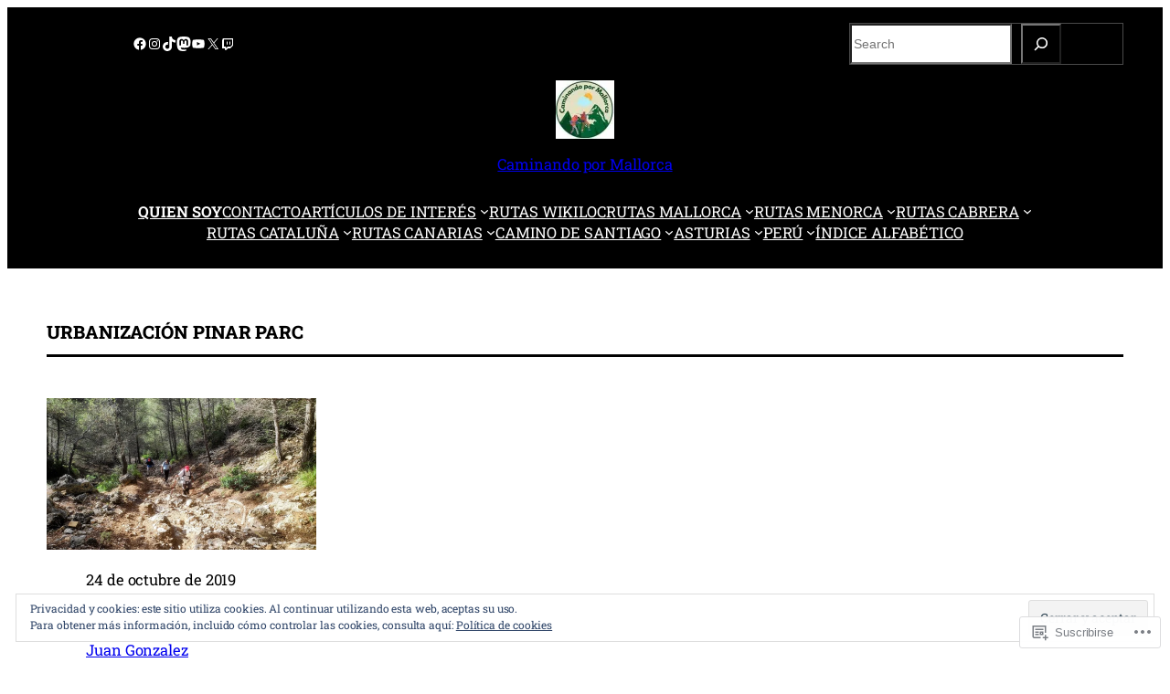

--- FILE ---
content_type: text/html; charset=UTF-8
request_url: https://caminandopormallorca.es/tag/urbanizacion-pinar-parc/
body_size: 61935
content:
<!DOCTYPE html>
<html lang="es">
<head>
	<meta charset="UTF-8" />
	<meta name="viewport" content="width=device-width, initial-scale=1" />
<meta name='robots' content='max-image-preview:large' />

<!-- Async WordPress.com Remote Login -->
<script id="wpcom_remote_login_js">
var wpcom_remote_login_extra_auth = '';
function wpcom_remote_login_remove_dom_node_id( element_id ) {
	var dom_node = document.getElementById( element_id );
	if ( dom_node ) { dom_node.parentNode.removeChild( dom_node ); }
}
function wpcom_remote_login_remove_dom_node_classes( class_name ) {
	var dom_nodes = document.querySelectorAll( '.' + class_name );
	for ( var i = 0; i < dom_nodes.length; i++ ) {
		dom_nodes[ i ].parentNode.removeChild( dom_nodes[ i ] );
	}
}
function wpcom_remote_login_final_cleanup() {
	wpcom_remote_login_remove_dom_node_classes( "wpcom_remote_login_msg" );
	wpcom_remote_login_remove_dom_node_id( "wpcom_remote_login_key" );
	wpcom_remote_login_remove_dom_node_id( "wpcom_remote_login_validate" );
	wpcom_remote_login_remove_dom_node_id( "wpcom_remote_login_js" );
	wpcom_remote_login_remove_dom_node_id( "wpcom_request_access_iframe" );
	wpcom_remote_login_remove_dom_node_id( "wpcom_request_access_styles" );
}

// Watch for messages back from the remote login
window.addEventListener( "message", function( e ) {
	if ( e.origin === "https://r-login.wordpress.com" ) {
		var data = {};
		try {
			data = JSON.parse( e.data );
		} catch( e ) {
			wpcom_remote_login_final_cleanup();
			return;
		}

		if ( data.msg === 'LOGIN' ) {
			// Clean up the login check iframe
			wpcom_remote_login_remove_dom_node_id( "wpcom_remote_login_key" );

			var id_regex = new RegExp( /^[0-9]+$/ );
			var token_regex = new RegExp( /^.*|.*|.*$/ );
			if (
				token_regex.test( data.token )
				&& id_regex.test( data.wpcomid )
			) {
				// We have everything we need to ask for a login
				var script = document.createElement( "script" );
				script.setAttribute( "id", "wpcom_remote_login_validate" );
				script.src = '/remote-login.php?wpcom_remote_login=validate'
					+ '&wpcomid=' + data.wpcomid
					+ '&token=' + encodeURIComponent( data.token )
					+ '&host=' + window.location.protocol
					+ '//' + window.location.hostname
					+ '&postid=992'
					+ '&is_singular=';
				document.body.appendChild( script );
			}

			return;
		}

		// Safari ITP, not logged in, so redirect
		if ( data.msg === 'LOGIN-REDIRECT' ) {
			window.location = 'https://wordpress.com/log-in?redirect_to=' + window.location.href;
			return;
		}

		// Safari ITP, storage access failed, remove the request
		if ( data.msg === 'LOGIN-REMOVE' ) {
			var css_zap = 'html { -webkit-transition: margin-top 1s; transition: margin-top 1s; } /* 9001 */ html { margin-top: 0 !important; } * html body { margin-top: 0 !important; } @media screen and ( max-width: 782px ) { html { margin-top: 0 !important; } * html body { margin-top: 0 !important; } }';
			var style_zap = document.createElement( 'style' );
			style_zap.type = 'text/css';
			style_zap.appendChild( document.createTextNode( css_zap ) );
			document.body.appendChild( style_zap );

			var e = document.getElementById( 'wpcom_request_access_iframe' );
			e.parentNode.removeChild( e );

			document.cookie = 'wordpress_com_login_access=denied; path=/; max-age=31536000';

			return;
		}

		// Safari ITP
		if ( data.msg === 'REQUEST_ACCESS' ) {
			console.log( 'request access: safari' );

			// Check ITP iframe enable/disable knob
			if ( wpcom_remote_login_extra_auth !== 'safari_itp_iframe' ) {
				return;
			}

			// If we are in a "private window" there is no ITP.
			var private_window = false;
			try {
				var opendb = window.openDatabase( null, null, null, null );
			} catch( e ) {
				private_window = true;
			}

			if ( private_window ) {
				console.log( 'private window' );
				return;
			}

			var iframe = document.createElement( 'iframe' );
			iframe.id = 'wpcom_request_access_iframe';
			iframe.setAttribute( 'scrolling', 'no' );
			iframe.setAttribute( 'sandbox', 'allow-storage-access-by-user-activation allow-scripts allow-same-origin allow-top-navigation-by-user-activation' );
			iframe.src = 'https://r-login.wordpress.com/remote-login.php?wpcom_remote_login=request_access&origin=' + encodeURIComponent( data.origin ) + '&wpcomid=' + encodeURIComponent( data.wpcomid );

			var css = 'html { -webkit-transition: margin-top 1s; transition: margin-top 1s; } /* 9001 */ html { margin-top: 46px !important; } * html body { margin-top: 46px !important; } @media screen and ( max-width: 660px ) { html { margin-top: 71px !important; } * html body { margin-top: 71px !important; } #wpcom_request_access_iframe { display: block; height: 71px !important; } } #wpcom_request_access_iframe { border: 0px; height: 46px; position: fixed; top: 0; left: 0; width: 100%; min-width: 100%; z-index: 99999; background: #23282d; } ';

			var style = document.createElement( 'style' );
			style.type = 'text/css';
			style.id = 'wpcom_request_access_styles';
			style.appendChild( document.createTextNode( css ) );
			document.body.appendChild( style );

			document.body.appendChild( iframe );
		}

		if ( data.msg === 'DONE' ) {
			wpcom_remote_login_final_cleanup();
		}
	}
}, false );

// Inject the remote login iframe after the page has had a chance to load
// more critical resources
window.addEventListener( "DOMContentLoaded", function( e ) {
	var iframe = document.createElement( "iframe" );
	iframe.style.display = "none";
	iframe.setAttribute( "scrolling", "no" );
	iframe.setAttribute( "id", "wpcom_remote_login_key" );
	iframe.src = "https://r-login.wordpress.com/remote-login.php"
		+ "?wpcom_remote_login=key"
		+ "&origin=aHR0cHM6Ly9jYW1pbmFuZG9wb3JtYWxsb3JjYS5lcw%3D%3D"
		+ "&wpcomid=245967962"
		+ "&time=" + Math.floor( Date.now() / 1000 );
	document.body.appendChild( iframe );
}, false );
</script>
<title>Urbanización Pinar Parc &#8211; Caminando por Mallorca</title>
<link rel='dns-prefetch' href='//s0.wp.com' />
<link rel='dns-prefetch' href='//af.pubmine.com' />
<link rel="alternate" type="application/rss+xml" title="Caminando por Mallorca &raquo; Feed" href="https://caminandopormallorca.es/feed/" />
<link rel="alternate" type="application/rss+xml" title="Caminando por Mallorca &raquo; Feed de los comentarios" href="https://caminandopormallorca.es/comments/feed/" />
<link rel="alternate" type="application/rss+xml" title="Caminando por Mallorca &raquo; Etiqueta Urbanización Pinar Parc del feed" href="https://caminandopormallorca.es/tag/urbanizacion-pinar-parc/feed/" />
	<script type="text/javascript">
		/* <![CDATA[ */
		function addLoadEvent(func) {
			var oldonload = window.onload;
			if (typeof window.onload != 'function') {
				window.onload = func;
			} else {
				window.onload = function () {
					oldonload();
					func();
				}
			}
		}
		/* ]]> */
	</script>
	<link crossorigin='anonymous' rel='stylesheet' id='all-css-0-1' href='/wp-content/mu-plugins/widgets/eu-cookie-law/templates/style.css?m=1642463000i&cssminify=yes' type='text/css' media='all' />
<style id='wp-block-social-links-inline-css'>
.wp-block-social-links{background:none;box-sizing:border-box;margin-left:0;padding-left:0;padding-right:0;text-indent:0}.wp-block-social-links .wp-social-link a,.wp-block-social-links .wp-social-link a:hover{border-bottom:0;box-shadow:none;text-decoration:none}.wp-block-social-links .wp-social-link svg{height:1em;width:1em}.wp-block-social-links .wp-social-link span:not(.screen-reader-text){font-size:.65em;margin-left:.5em;margin-right:.5em}.wp-block-social-links.has-small-icon-size{font-size:16px}.wp-block-social-links,.wp-block-social-links.has-normal-icon-size{font-size:24px}.wp-block-social-links.has-large-icon-size{font-size:36px}.wp-block-social-links.has-huge-icon-size{font-size:48px}.wp-block-social-links.aligncenter{display:flex;justify-content:center}.wp-block-social-links.alignright{justify-content:flex-end}.wp-block-social-link{border-radius:9999px;display:block}@media not (prefers-reduced-motion){.wp-block-social-link{transition:transform .1s ease}}.wp-block-social-link{height:auto}.wp-block-social-link a{align-items:center;display:flex;line-height:0}.wp-block-social-link:hover{transform:scale(1.1)}.wp-block-social-links .wp-block-social-link.wp-social-link{display:inline-block;margin:0;padding:0}.wp-block-social-links .wp-block-social-link.wp-social-link .wp-block-social-link-anchor,.wp-block-social-links .wp-block-social-link.wp-social-link .wp-block-social-link-anchor svg,.wp-block-social-links .wp-block-social-link.wp-social-link .wp-block-social-link-anchor:active,.wp-block-social-links .wp-block-social-link.wp-social-link .wp-block-social-link-anchor:hover,.wp-block-social-links .wp-block-social-link.wp-social-link .wp-block-social-link-anchor:visited{fill:currentColor;color:currentColor}:where(.wp-block-social-links:not(.is-style-logos-only)) .wp-social-link{background-color:#f0f0f0;color:#444}:where(.wp-block-social-links:not(.is-style-logos-only)) .wp-social-link-amazon{background-color:#f90;color:#fff}:where(.wp-block-social-links:not(.is-style-logos-only)) .wp-social-link-bandcamp{background-color:#1ea0c3;color:#fff}:where(.wp-block-social-links:not(.is-style-logos-only)) .wp-social-link-behance{background-color:#0757fe;color:#fff}:where(.wp-block-social-links:not(.is-style-logos-only)) .wp-social-link-bluesky{background-color:#0a7aff;color:#fff}:where(.wp-block-social-links:not(.is-style-logos-only)) .wp-social-link-codepen{background-color:#1e1f26;color:#fff}:where(.wp-block-social-links:not(.is-style-logos-only)) .wp-social-link-deviantart{background-color:#02e49b;color:#fff}:where(.wp-block-social-links:not(.is-style-logos-only)) .wp-social-link-discord{background-color:#5865f2;color:#fff}:where(.wp-block-social-links:not(.is-style-logos-only)) .wp-social-link-dribbble{background-color:#e94c89;color:#fff}:where(.wp-block-social-links:not(.is-style-logos-only)) .wp-social-link-dropbox{background-color:#4280ff;color:#fff}:where(.wp-block-social-links:not(.is-style-logos-only)) .wp-social-link-etsy{background-color:#f45800;color:#fff}:where(.wp-block-social-links:not(.is-style-logos-only)) .wp-social-link-facebook{background-color:#0866ff;color:#fff}:where(.wp-block-social-links:not(.is-style-logos-only)) .wp-social-link-fivehundredpx{background-color:#000;color:#fff}:where(.wp-block-social-links:not(.is-style-logos-only)) .wp-social-link-flickr{background-color:#0461dd;color:#fff}:where(.wp-block-social-links:not(.is-style-logos-only)) .wp-social-link-foursquare{background-color:#e65678;color:#fff}:where(.wp-block-social-links:not(.is-style-logos-only)) .wp-social-link-github{background-color:#24292d;color:#fff}:where(.wp-block-social-links:not(.is-style-logos-only)) .wp-social-link-goodreads{background-color:#eceadd;color:#382110}:where(.wp-block-social-links:not(.is-style-logos-only)) .wp-social-link-google{background-color:#ea4434;color:#fff}:where(.wp-block-social-links:not(.is-style-logos-only)) .wp-social-link-gravatar{background-color:#1d4fc4;color:#fff}:where(.wp-block-social-links:not(.is-style-logos-only)) .wp-social-link-instagram{background-color:#f00075;color:#fff}:where(.wp-block-social-links:not(.is-style-logos-only)) .wp-social-link-lastfm{background-color:#e21b24;color:#fff}:where(.wp-block-social-links:not(.is-style-logos-only)) .wp-social-link-linkedin{background-color:#0d66c2;color:#fff}:where(.wp-block-social-links:not(.is-style-logos-only)) .wp-social-link-mastodon{background-color:#3288d4;color:#fff}:where(.wp-block-social-links:not(.is-style-logos-only)) .wp-social-link-medium{background-color:#000;color:#fff}:where(.wp-block-social-links:not(.is-style-logos-only)) .wp-social-link-meetup{background-color:#f6405f;color:#fff}:where(.wp-block-social-links:not(.is-style-logos-only)) .wp-social-link-patreon{background-color:#000;color:#fff}:where(.wp-block-social-links:not(.is-style-logos-only)) .wp-social-link-pinterest{background-color:#e60122;color:#fff}:where(.wp-block-social-links:not(.is-style-logos-only)) .wp-social-link-pocket{background-color:#ef4155;color:#fff}:where(.wp-block-social-links:not(.is-style-logos-only)) .wp-social-link-reddit{background-color:#ff4500;color:#fff}:where(.wp-block-social-links:not(.is-style-logos-only)) .wp-social-link-skype{background-color:#0478d7;color:#fff}:where(.wp-block-social-links:not(.is-style-logos-only)) .wp-social-link-snapchat{stroke:#000;background-color:#fefc00;color:#fff}:where(.wp-block-social-links:not(.is-style-logos-only)) .wp-social-link-soundcloud{background-color:#ff5600;color:#fff}:where(.wp-block-social-links:not(.is-style-logos-only)) .wp-social-link-spotify{background-color:#1bd760;color:#fff}:where(.wp-block-social-links:not(.is-style-logos-only)) .wp-social-link-telegram{background-color:#2aabee;color:#fff}:where(.wp-block-social-links:not(.is-style-logos-only)) .wp-social-link-threads{background-color:#000;color:#fff}:where(.wp-block-social-links:not(.is-style-logos-only)) .wp-social-link-tiktok{background-color:#000;color:#fff}:where(.wp-block-social-links:not(.is-style-logos-only)) .wp-social-link-tumblr{background-color:#011835;color:#fff}:where(.wp-block-social-links:not(.is-style-logos-only)) .wp-social-link-twitch{background-color:#6440a4;color:#fff}:where(.wp-block-social-links:not(.is-style-logos-only)) .wp-social-link-twitter{background-color:#1da1f2;color:#fff}:where(.wp-block-social-links:not(.is-style-logos-only)) .wp-social-link-vimeo{background-color:#1eb7ea;color:#fff}:where(.wp-block-social-links:not(.is-style-logos-only)) .wp-social-link-vk{background-color:#4680c2;color:#fff}:where(.wp-block-social-links:not(.is-style-logos-only)) .wp-social-link-wordpress{background-color:#3499cd;color:#fff}:where(.wp-block-social-links:not(.is-style-logos-only)) .wp-social-link-whatsapp{background-color:#25d366;color:#fff}:where(.wp-block-social-links:not(.is-style-logos-only)) .wp-social-link-x{background-color:#000;color:#fff}:where(.wp-block-social-links:not(.is-style-logos-only)) .wp-social-link-yelp{background-color:#d32422;color:#fff}:where(.wp-block-social-links:not(.is-style-logos-only)) .wp-social-link-youtube{background-color:red;color:#fff}:where(.wp-block-social-links.is-style-logos-only) .wp-social-link{background:none}:where(.wp-block-social-links.is-style-logos-only) .wp-social-link svg{height:1.25em;width:1.25em}:where(.wp-block-social-links.is-style-logos-only) .wp-social-link-amazon{color:#f90}:where(.wp-block-social-links.is-style-logos-only) .wp-social-link-bandcamp{color:#1ea0c3}:where(.wp-block-social-links.is-style-logos-only) .wp-social-link-behance{color:#0757fe}:where(.wp-block-social-links.is-style-logos-only) .wp-social-link-bluesky{color:#0a7aff}:where(.wp-block-social-links.is-style-logos-only) .wp-social-link-codepen{color:#1e1f26}:where(.wp-block-social-links.is-style-logos-only) .wp-social-link-deviantart{color:#02e49b}:where(.wp-block-social-links.is-style-logos-only) .wp-social-link-discord{color:#5865f2}:where(.wp-block-social-links.is-style-logos-only) .wp-social-link-dribbble{color:#e94c89}:where(.wp-block-social-links.is-style-logos-only) .wp-social-link-dropbox{color:#4280ff}:where(.wp-block-social-links.is-style-logos-only) .wp-social-link-etsy{color:#f45800}:where(.wp-block-social-links.is-style-logos-only) .wp-social-link-facebook{color:#0866ff}:where(.wp-block-social-links.is-style-logos-only) .wp-social-link-fivehundredpx{color:#000}:where(.wp-block-social-links.is-style-logos-only) .wp-social-link-flickr{color:#0461dd}:where(.wp-block-social-links.is-style-logos-only) .wp-social-link-foursquare{color:#e65678}:where(.wp-block-social-links.is-style-logos-only) .wp-social-link-github{color:#24292d}:where(.wp-block-social-links.is-style-logos-only) .wp-social-link-goodreads{color:#382110}:where(.wp-block-social-links.is-style-logos-only) .wp-social-link-google{color:#ea4434}:where(.wp-block-social-links.is-style-logos-only) .wp-social-link-gravatar{color:#1d4fc4}:where(.wp-block-social-links.is-style-logos-only) .wp-social-link-instagram{color:#f00075}:where(.wp-block-social-links.is-style-logos-only) .wp-social-link-lastfm{color:#e21b24}:where(.wp-block-social-links.is-style-logos-only) .wp-social-link-linkedin{color:#0d66c2}:where(.wp-block-social-links.is-style-logos-only) .wp-social-link-mastodon{color:#3288d4}:where(.wp-block-social-links.is-style-logos-only) .wp-social-link-medium{color:#000}:where(.wp-block-social-links.is-style-logos-only) .wp-social-link-meetup{color:#f6405f}:where(.wp-block-social-links.is-style-logos-only) .wp-social-link-patreon{color:#000}:where(.wp-block-social-links.is-style-logos-only) .wp-social-link-pinterest{color:#e60122}:where(.wp-block-social-links.is-style-logos-only) .wp-social-link-pocket{color:#ef4155}:where(.wp-block-social-links.is-style-logos-only) .wp-social-link-reddit{color:#ff4500}:where(.wp-block-social-links.is-style-logos-only) .wp-social-link-skype{color:#0478d7}:where(.wp-block-social-links.is-style-logos-only) .wp-social-link-snapchat{stroke:#000;color:#fff}:where(.wp-block-social-links.is-style-logos-only) .wp-social-link-soundcloud{color:#ff5600}:where(.wp-block-social-links.is-style-logos-only) .wp-social-link-spotify{color:#1bd760}:where(.wp-block-social-links.is-style-logos-only) .wp-social-link-telegram{color:#2aabee}:where(.wp-block-social-links.is-style-logos-only) .wp-social-link-threads{color:#000}:where(.wp-block-social-links.is-style-logos-only) .wp-social-link-tiktok{color:#000}:where(.wp-block-social-links.is-style-logos-only) .wp-social-link-tumblr{color:#011835}:where(.wp-block-social-links.is-style-logos-only) .wp-social-link-twitch{color:#6440a4}:where(.wp-block-social-links.is-style-logos-only) .wp-social-link-twitter{color:#1da1f2}:where(.wp-block-social-links.is-style-logos-only) .wp-social-link-vimeo{color:#1eb7ea}:where(.wp-block-social-links.is-style-logos-only) .wp-social-link-vk{color:#4680c2}:where(.wp-block-social-links.is-style-logos-only) .wp-social-link-whatsapp{color:#25d366}:where(.wp-block-social-links.is-style-logos-only) .wp-social-link-wordpress{color:#3499cd}:where(.wp-block-social-links.is-style-logos-only) .wp-social-link-x{color:#000}:where(.wp-block-social-links.is-style-logos-only) .wp-social-link-yelp{color:#d32422}:where(.wp-block-social-links.is-style-logos-only) .wp-social-link-youtube{color:red}.wp-block-social-links.is-style-pill-shape .wp-social-link{width:auto}:root :where(.wp-block-social-links .wp-social-link a){padding:.25em}:root :where(.wp-block-social-links.is-style-logos-only .wp-social-link a){padding:0}:root :where(.wp-block-social-links.is-style-pill-shape .wp-social-link a){padding-left:.6666666667em;padding-right:.6666666667em}.wp-block-social-links:not(.has-icon-color):not(.has-icon-background-color) .wp-social-link-snapchat .wp-block-social-link-label{color:#000}
/*# sourceURL=/wp-content/plugins/gutenberg-core/v22.2.0/build/styles/block-library/social-links/style.css */
</style>
<style id='wp-block-search-inline-css'>
.wp-block-search__button{margin-left:10px;word-break:normal}.wp-block-search__button.has-icon{line-height:0}.wp-block-search__button svg{fill:currentColor;height:1.25em;min-height:24px;min-width:24px;vertical-align:text-bottom;width:1.25em}:where(.wp-block-search__button){border:1px solid #ccc;padding:6px 10px}.wp-block-search__inside-wrapper{display:flex;flex:auto;flex-wrap:nowrap;max-width:100%}.wp-block-search__label{width:100%}.wp-block-search.wp-block-search__button-only .wp-block-search__button{box-sizing:border-box;display:flex;flex-shrink:0;justify-content:center;margin-left:0;max-width:100%}.wp-block-search.wp-block-search__button-only .wp-block-search__inside-wrapper{min-width:0!important;transition-property:width}.wp-block-search.wp-block-search__button-only .wp-block-search__input{flex-basis:100%;transition-duration:.3s}.wp-block-search.wp-block-search__button-only.wp-block-search__searchfield-hidden,.wp-block-search.wp-block-search__button-only.wp-block-search__searchfield-hidden .wp-block-search__inside-wrapper{overflow:hidden}.wp-block-search.wp-block-search__button-only.wp-block-search__searchfield-hidden .wp-block-search__input{border-left-width:0!important;border-right-width:0!important;flex-basis:0;flex-grow:0;margin:0;min-width:0!important;padding-left:0!important;padding-right:0!important;width:0!important}:where(.wp-block-search__input){appearance:none;border:1px solid #949494;flex-grow:1;font-family:inherit;font-size:inherit;font-style:inherit;font-weight:inherit;letter-spacing:inherit;line-height:inherit;margin-left:0;margin-right:0;min-width:3rem;padding:8px;text-decoration:unset!important;text-transform:inherit}:where(.wp-block-search__button-inside .wp-block-search__inside-wrapper){background-color:#fff;border:1px solid #949494;box-sizing:border-box;padding:4px}:where(.wp-block-search__button-inside .wp-block-search__inside-wrapper) .wp-block-search__input{border:none;border-radius:0;padding:0 4px}:where(.wp-block-search__button-inside .wp-block-search__inside-wrapper) .wp-block-search__input:focus{outline:none}:where(.wp-block-search__button-inside .wp-block-search__inside-wrapper) :where(.wp-block-search__button){padding:4px 8px}.wp-block-search.aligncenter .wp-block-search__inside-wrapper{margin:auto}.wp-block[data-align=right] .wp-block-search.wp-block-search__button-only .wp-block-search__inside-wrapper{float:right}
/*# sourceURL=/wp-content/plugins/gutenberg-core/v22.2.0/build/styles/block-library/search/style.css */
</style>
<style id='wp-block-columns-inline-css'>
.wp-block-columns{box-sizing:border-box;display:flex;flex-wrap:wrap!important}@media (min-width:782px){.wp-block-columns{flex-wrap:nowrap!important}}.wp-block-columns{align-items:normal!important}.wp-block-columns.are-vertically-aligned-top{align-items:flex-start}.wp-block-columns.are-vertically-aligned-center{align-items:center}.wp-block-columns.are-vertically-aligned-bottom{align-items:flex-end}@media (max-width:781px){.wp-block-columns:not(.is-not-stacked-on-mobile)>.wp-block-column{flex-basis:100%!important}}@media (min-width:782px){.wp-block-columns:not(.is-not-stacked-on-mobile)>.wp-block-column{flex-basis:0;flex-grow:1}.wp-block-columns:not(.is-not-stacked-on-mobile)>.wp-block-column[style*=flex-basis]{flex-grow:0}}.wp-block-columns.is-not-stacked-on-mobile{flex-wrap:nowrap!important}.wp-block-columns.is-not-stacked-on-mobile>.wp-block-column{flex-basis:0;flex-grow:1}.wp-block-columns.is-not-stacked-on-mobile>.wp-block-column[style*=flex-basis]{flex-grow:0}:where(.wp-block-columns){margin-bottom:1.75em}:where(.wp-block-columns.has-background){padding:1.25em 2.375em}.wp-block-column{flex-grow:1;min-width:0;overflow-wrap:break-word;word-break:break-word}.wp-block-column.is-vertically-aligned-top{align-self:flex-start}.wp-block-column.is-vertically-aligned-center{align-self:center}.wp-block-column.is-vertically-aligned-bottom{align-self:flex-end}.wp-block-column.is-vertically-aligned-stretch{align-self:stretch}.wp-block-column.is-vertically-aligned-bottom,.wp-block-column.is-vertically-aligned-center,.wp-block-column.is-vertically-aligned-top{width:100%}
/*# sourceURL=/wp-content/plugins/gutenberg-core/v22.2.0/build/styles/block-library/columns/style.css */
</style>
<style id='wp-block-group-inline-css'>
.wp-block-group{box-sizing:border-box}:where(.wp-block-group.wp-block-group-is-layout-constrained){position:relative}
/*# sourceURL=/wp-content/plugins/gutenberg-core/v22.2.0/build/styles/block-library/group/style.css */
</style>
<style id='wp-block-site-logo-inline-css'>
.wp-block-site-logo{box-sizing:border-box;line-height:0}.wp-block-site-logo a{display:inline-block;line-height:0}.wp-block-site-logo.is-default-size img{height:auto;width:120px}.wp-block-site-logo img{height:auto;max-width:100%}.wp-block-site-logo a,.wp-block-site-logo img{border-radius:inherit}.wp-block-site-logo.aligncenter{margin-left:auto;margin-right:auto;text-align:center}:root :where(.wp-block-site-logo.is-style-rounded){border-radius:9999px}
/*# sourceURL=/wp-content/plugins/gutenberg-core/v22.2.0/build/styles/block-library/site-logo/style.css */
</style>
<style id='wp-block-site-title-inline-css'>
.wp-block-site-title{box-sizing:border-box}.wp-block-site-title :where(a){color:inherit;font-family:inherit;font-size:inherit;font-style:inherit;font-weight:inherit;letter-spacing:inherit;line-height:inherit;text-decoration:inherit}
/*# sourceURL=/wp-content/plugins/gutenberg-core/v22.2.0/build/styles/block-library/site-title/style.css */
</style>
<style id='wp-block-navigation-link-inline-css'>
.wp-block-navigation .wp-block-navigation-item__label{overflow-wrap:break-word}.wp-block-navigation .wp-block-navigation-item__description{display:none}.link-ui-tools{outline:1px solid #f0f0f0;padding:8px}.link-ui-block-inserter{padding-top:8px}.link-ui-block-inserter__back{margin-left:8px;text-transform:uppercase}
/*# sourceURL=/wp-content/plugins/gutenberg-core/v22.2.0/build/styles/block-library/navigation-link/style.css */
</style>
<link crossorigin='anonymous' rel='stylesheet' id='all-css-20-1' href='/wp-content/plugins/gutenberg-core/v22.2.0/build/styles/block-library/navigation/style.css?m=1764855221i&cssminify=yes' type='text/css' media='all' />
<style id='wp-block-query-title-inline-css'>
.wp-block-query-title{box-sizing:border-box}
/*# sourceURL=/wp-content/plugins/gutenberg-core/v22.2.0/build/styles/block-library/query-title/style.css */
</style>
<style id='wp-block-post-featured-image-inline-css'>
.wp-block-post-featured-image{margin-left:0;margin-right:0}.wp-block-post-featured-image a{display:block;height:100%}.wp-block-post-featured-image :where(img){box-sizing:border-box;height:auto;max-width:100%;vertical-align:bottom;width:100%}.wp-block-post-featured-image.alignfull img,.wp-block-post-featured-image.alignwide img{width:100%}.wp-block-post-featured-image .wp-block-post-featured-image__overlay.has-background-dim{background-color:#000;inset:0;position:absolute}.wp-block-post-featured-image{position:relative}.wp-block-post-featured-image .wp-block-post-featured-image__overlay.has-background-gradient{background-color:initial}.wp-block-post-featured-image .wp-block-post-featured-image__overlay.has-background-dim-0{opacity:0}.wp-block-post-featured-image .wp-block-post-featured-image__overlay.has-background-dim-10{opacity:.1}.wp-block-post-featured-image .wp-block-post-featured-image__overlay.has-background-dim-20{opacity:.2}.wp-block-post-featured-image .wp-block-post-featured-image__overlay.has-background-dim-30{opacity:.3}.wp-block-post-featured-image .wp-block-post-featured-image__overlay.has-background-dim-40{opacity:.4}.wp-block-post-featured-image .wp-block-post-featured-image__overlay.has-background-dim-50{opacity:.5}.wp-block-post-featured-image .wp-block-post-featured-image__overlay.has-background-dim-60{opacity:.6}.wp-block-post-featured-image .wp-block-post-featured-image__overlay.has-background-dim-70{opacity:.7}.wp-block-post-featured-image .wp-block-post-featured-image__overlay.has-background-dim-80{opacity:.8}.wp-block-post-featured-image .wp-block-post-featured-image__overlay.has-background-dim-90{opacity:.9}.wp-block-post-featured-image .wp-block-post-featured-image__overlay.has-background-dim-100{opacity:1}.wp-block-post-featured-image:where(.alignleft,.alignright){width:100%}
/*# sourceURL=/wp-content/plugins/gutenberg-core/v22.2.0/build/styles/block-library/post-featured-image/style.css */
</style>
<style id='wp-block-post-date-inline-css'>
.wp-block-post-date{box-sizing:border-box}
/*# sourceURL=/wp-content/plugins/gutenberg-core/v22.2.0/build/styles/block-library/post-date/style.css */
</style>
<style id='wp-block-post-title-inline-css'>
.wp-block-post-title{box-sizing:border-box;word-break:break-word}.wp-block-post-title :where(a){display:inline-block;font-family:inherit;font-size:inherit;font-style:inherit;font-weight:inherit;letter-spacing:inherit;line-height:inherit;text-decoration:inherit}
/*# sourceURL=/wp-content/plugins/gutenberg-core/v22.2.0/build/styles/block-library/post-title/style.css */
</style>
<style id='wp-block-post-author-name-inline-css'>
.wp-block-post-author-name{box-sizing:border-box}
/*# sourceURL=/wp-content/plugins/gutenberg-core/v22.2.0/build/styles/block-library/post-author-name/style.css */
</style>
<style id='wp-block-post-template-inline-css'>
.wp-block-post-template{box-sizing:border-box;list-style:none;margin-bottom:0;margin-top:0;max-width:100%;padding:0}.wp-block-post-template.is-flex-container{display:flex;flex-direction:row;flex-wrap:wrap;gap:1.25em}.wp-block-post-template.is-flex-container>li{margin:0;width:100%}@media (min-width:600px){.wp-block-post-template.is-flex-container.is-flex-container.columns-2>li{width:calc(50% - .625em)}.wp-block-post-template.is-flex-container.is-flex-container.columns-3>li{width:calc(33.33333% - .83333em)}.wp-block-post-template.is-flex-container.is-flex-container.columns-4>li{width:calc(25% - .9375em)}.wp-block-post-template.is-flex-container.is-flex-container.columns-5>li{width:calc(20% - 1em)}.wp-block-post-template.is-flex-container.is-flex-container.columns-6>li{width:calc(16.66667% - 1.04167em)}}@media (max-width:600px){.wp-block-post-template-is-layout-grid.wp-block-post-template-is-layout-grid.wp-block-post-template-is-layout-grid.wp-block-post-template-is-layout-grid{grid-template-columns:1fr}}.wp-block-post-template-is-layout-constrained>li>.alignright,.wp-block-post-template-is-layout-flow>li>.alignright{float:right;margin-inline-end:0;margin-inline-start:2em}.wp-block-post-template-is-layout-constrained>li>.alignleft,.wp-block-post-template-is-layout-flow>li>.alignleft{float:left;margin-inline-end:2em;margin-inline-start:0}.wp-block-post-template-is-layout-constrained>li>.aligncenter,.wp-block-post-template-is-layout-flow>li>.aligncenter{margin-inline-end:auto;margin-inline-start:auto}
/*# sourceURL=/wp-content/plugins/gutenberg-core/v22.2.0/build/styles/block-library/post-template/style.css */
</style>
<style id='wp-block-paragraph-inline-css'>
.is-small-text{font-size:.875em}.is-regular-text{font-size:1em}.is-large-text{font-size:2.25em}.is-larger-text{font-size:3em}.has-drop-cap:not(:focus):first-letter{float:left;font-size:8.4em;font-style:normal;font-weight:100;line-height:.68;margin:.05em .1em 0 0;text-transform:uppercase}body.rtl .has-drop-cap:not(:focus):first-letter{float:none;margin-left:.1em}p.has-drop-cap.has-background{overflow:hidden}:root :where(p.has-background){padding:1.25em 2.375em}:where(p.has-text-color:not(.has-link-color)) a{color:inherit}p.has-text-align-left[style*="writing-mode:vertical-lr"],p.has-text-align-right[style*="writing-mode:vertical-rl"]{rotate:180deg}
/*# sourceURL=/wp-content/plugins/gutenberg-core/v22.2.0/build/styles/block-library/paragraph/style.css */
</style>
<style id='jetpack-block-subscriptions-inline-css'>
.is-style-compact .is-not-subscriber .wp-block-button__link,.is-style-compact .is-not-subscriber .wp-block-jetpack-subscriptions__button{border-end-start-radius:0!important;border-start-start-radius:0!important;margin-inline-start:0!important}.is-style-compact .is-not-subscriber .components-text-control__input,.is-style-compact .is-not-subscriber p#subscribe-email input[type=email]{border-end-end-radius:0!important;border-start-end-radius:0!important}.is-style-compact:not(.wp-block-jetpack-subscriptions__use-newline) .components-text-control__input{border-inline-end-width:0!important}.wp-block-jetpack-subscriptions.wp-block-jetpack-subscriptions__supports-newline .wp-block-jetpack-subscriptions__form-container{display:flex;flex-direction:column}.wp-block-jetpack-subscriptions.wp-block-jetpack-subscriptions__supports-newline:not(.wp-block-jetpack-subscriptions__use-newline) .is-not-subscriber .wp-block-jetpack-subscriptions__form-elements{align-items:flex-start;display:flex}.wp-block-jetpack-subscriptions.wp-block-jetpack-subscriptions__supports-newline:not(.wp-block-jetpack-subscriptions__use-newline) p#subscribe-submit{display:flex;justify-content:center}.wp-block-jetpack-subscriptions.wp-block-jetpack-subscriptions__supports-newline .wp-block-jetpack-subscriptions__form .wp-block-jetpack-subscriptions__button,.wp-block-jetpack-subscriptions.wp-block-jetpack-subscriptions__supports-newline .wp-block-jetpack-subscriptions__form .wp-block-jetpack-subscriptions__textfield .components-text-control__input,.wp-block-jetpack-subscriptions.wp-block-jetpack-subscriptions__supports-newline .wp-block-jetpack-subscriptions__form button,.wp-block-jetpack-subscriptions.wp-block-jetpack-subscriptions__supports-newline .wp-block-jetpack-subscriptions__form input[type=email],.wp-block-jetpack-subscriptions.wp-block-jetpack-subscriptions__supports-newline form .wp-block-jetpack-subscriptions__button,.wp-block-jetpack-subscriptions.wp-block-jetpack-subscriptions__supports-newline form .wp-block-jetpack-subscriptions__textfield .components-text-control__input,.wp-block-jetpack-subscriptions.wp-block-jetpack-subscriptions__supports-newline form button,.wp-block-jetpack-subscriptions.wp-block-jetpack-subscriptions__supports-newline form input[type=email]{box-sizing:border-box;cursor:pointer;line-height:1.3;min-width:auto!important;white-space:nowrap!important}.wp-block-jetpack-subscriptions.wp-block-jetpack-subscriptions__supports-newline .wp-block-jetpack-subscriptions__form input[type=email]::placeholder,.wp-block-jetpack-subscriptions.wp-block-jetpack-subscriptions__supports-newline .wp-block-jetpack-subscriptions__form input[type=email]:disabled,.wp-block-jetpack-subscriptions.wp-block-jetpack-subscriptions__supports-newline form input[type=email]::placeholder,.wp-block-jetpack-subscriptions.wp-block-jetpack-subscriptions__supports-newline form input[type=email]:disabled{color:currentColor;opacity:.5}.wp-block-jetpack-subscriptions.wp-block-jetpack-subscriptions__supports-newline .wp-block-jetpack-subscriptions__form .wp-block-jetpack-subscriptions__button,.wp-block-jetpack-subscriptions.wp-block-jetpack-subscriptions__supports-newline .wp-block-jetpack-subscriptions__form button,.wp-block-jetpack-subscriptions.wp-block-jetpack-subscriptions__supports-newline form .wp-block-jetpack-subscriptions__button,.wp-block-jetpack-subscriptions.wp-block-jetpack-subscriptions__supports-newline form button{border-color:#0000;border-style:solid}.wp-block-jetpack-subscriptions.wp-block-jetpack-subscriptions__supports-newline .wp-block-jetpack-subscriptions__form .wp-block-jetpack-subscriptions__textfield,.wp-block-jetpack-subscriptions.wp-block-jetpack-subscriptions__supports-newline .wp-block-jetpack-subscriptions__form p#subscribe-email,.wp-block-jetpack-subscriptions.wp-block-jetpack-subscriptions__supports-newline form .wp-block-jetpack-subscriptions__textfield,.wp-block-jetpack-subscriptions.wp-block-jetpack-subscriptions__supports-newline form p#subscribe-email{background:#0000;flex-grow:1}.wp-block-jetpack-subscriptions.wp-block-jetpack-subscriptions__supports-newline .wp-block-jetpack-subscriptions__form .wp-block-jetpack-subscriptions__textfield .components-base-control__field,.wp-block-jetpack-subscriptions.wp-block-jetpack-subscriptions__supports-newline .wp-block-jetpack-subscriptions__form .wp-block-jetpack-subscriptions__textfield .components-text-control__input,.wp-block-jetpack-subscriptions.wp-block-jetpack-subscriptions__supports-newline .wp-block-jetpack-subscriptions__form .wp-block-jetpack-subscriptions__textfield input[type=email],.wp-block-jetpack-subscriptions.wp-block-jetpack-subscriptions__supports-newline .wp-block-jetpack-subscriptions__form p#subscribe-email .components-base-control__field,.wp-block-jetpack-subscriptions.wp-block-jetpack-subscriptions__supports-newline .wp-block-jetpack-subscriptions__form p#subscribe-email .components-text-control__input,.wp-block-jetpack-subscriptions.wp-block-jetpack-subscriptions__supports-newline .wp-block-jetpack-subscriptions__form p#subscribe-email input[type=email],.wp-block-jetpack-subscriptions.wp-block-jetpack-subscriptions__supports-newline form .wp-block-jetpack-subscriptions__textfield .components-base-control__field,.wp-block-jetpack-subscriptions.wp-block-jetpack-subscriptions__supports-newline form .wp-block-jetpack-subscriptions__textfield .components-text-control__input,.wp-block-jetpack-subscriptions.wp-block-jetpack-subscriptions__supports-newline form .wp-block-jetpack-subscriptions__textfield input[type=email],.wp-block-jetpack-subscriptions.wp-block-jetpack-subscriptions__supports-newline form p#subscribe-email .components-base-control__field,.wp-block-jetpack-subscriptions.wp-block-jetpack-subscriptions__supports-newline form p#subscribe-email .components-text-control__input,.wp-block-jetpack-subscriptions.wp-block-jetpack-subscriptions__supports-newline form p#subscribe-email input[type=email]{height:auto;margin:0;width:100%}.wp-block-jetpack-subscriptions.wp-block-jetpack-subscriptions__supports-newline .wp-block-jetpack-subscriptions__form p#subscribe-email,.wp-block-jetpack-subscriptions.wp-block-jetpack-subscriptions__supports-newline .wp-block-jetpack-subscriptions__form p#subscribe-submit,.wp-block-jetpack-subscriptions.wp-block-jetpack-subscriptions__supports-newline form p#subscribe-email,.wp-block-jetpack-subscriptions.wp-block-jetpack-subscriptions__supports-newline form p#subscribe-submit{line-height:0;margin:0;padding:0}.wp-block-jetpack-subscriptions.wp-block-jetpack-subscriptions__supports-newline.wp-block-jetpack-subscriptions__show-subs .wp-block-jetpack-subscriptions__subscount{font-size:16px;margin:8px 0;text-align:end}.wp-block-jetpack-subscriptions.wp-block-jetpack-subscriptions__supports-newline.wp-block-jetpack-subscriptions__use-newline .wp-block-jetpack-subscriptions__form-elements{display:block}.wp-block-jetpack-subscriptions.wp-block-jetpack-subscriptions__supports-newline.wp-block-jetpack-subscriptions__use-newline .wp-block-jetpack-subscriptions__button,.wp-block-jetpack-subscriptions.wp-block-jetpack-subscriptions__supports-newline.wp-block-jetpack-subscriptions__use-newline button{display:inline-block;max-width:100%}.wp-block-jetpack-subscriptions.wp-block-jetpack-subscriptions__supports-newline.wp-block-jetpack-subscriptions__use-newline .wp-block-jetpack-subscriptions__subscount{text-align:start}#subscribe-submit.is-link{text-align:center;width:auto!important}#subscribe-submit.is-link a{margin-left:0!important;margin-top:0!important;width:auto!important}@keyframes jetpack-memberships_button__spinner-animation{to{transform:rotate(1turn)}}.jetpack-memberships-spinner{display:none;height:1em;margin:0 0 0 5px;width:1em}.jetpack-memberships-spinner svg{height:100%;margin-bottom:-2px;width:100%}.jetpack-memberships-spinner-rotating{animation:jetpack-memberships_button__spinner-animation .75s linear infinite;transform-origin:center}.is-loading .jetpack-memberships-spinner{display:inline-block}body.jetpack-memberships-modal-open{overflow:hidden}dialog.jetpack-memberships-modal{opacity:1}dialog.jetpack-memberships-modal,dialog.jetpack-memberships-modal iframe{background:#0000;border:0;bottom:0;box-shadow:none;height:100%;left:0;margin:0;padding:0;position:fixed;right:0;top:0;width:100%}dialog.jetpack-memberships-modal::backdrop{background-color:#000;opacity:.7;transition:opacity .2s ease-out}dialog.jetpack-memberships-modal.is-loading,dialog.jetpack-memberships-modal.is-loading::backdrop{opacity:0}
/*# sourceURL=/wp-content/mu-plugins/jetpack-plugin/sun/_inc/blocks/subscriptions/view.css?minify=false */
</style>
<style id='wp-emoji-styles-inline-css'>

	img.wp-smiley, img.emoji {
		display: inline !important;
		border: none !important;
		box-shadow: none !important;
		height: 1em !important;
		width: 1em !important;
		margin: 0 0.07em !important;
		vertical-align: -0.1em !important;
		background: none !important;
		padding: 0 !important;
	}
/*# sourceURL=wp-emoji-styles-inline-css */
</style>
<style id='wp-block-library-inline-css'>
:root{--wp-block-synced-color:#7a00df;--wp-block-synced-color--rgb:122,0,223;--wp-bound-block-color:var(--wp-block-synced-color);--wp-editor-canvas-background:#ddd;--wp-admin-theme-color:#007cba;--wp-admin-theme-color--rgb:0,124,186;--wp-admin-theme-color-darker-10:#006ba1;--wp-admin-theme-color-darker-10--rgb:0,107,160.5;--wp-admin-theme-color-darker-20:#005a87;--wp-admin-theme-color-darker-20--rgb:0,90,135;--wp-admin-border-width-focus:2px}@media (min-resolution:192dpi){:root{--wp-admin-border-width-focus:1.5px}}.wp-element-button{cursor:pointer}:root .has-very-light-gray-background-color{background-color:#eee}:root .has-very-dark-gray-background-color{background-color:#313131}:root .has-very-light-gray-color{color:#eee}:root .has-very-dark-gray-color{color:#313131}:root .has-vivid-green-cyan-to-vivid-cyan-blue-gradient-background{background:linear-gradient(135deg,#00d084,#0693e3)}:root .has-purple-crush-gradient-background{background:linear-gradient(135deg,#34e2e4,#4721fb 50%,#ab1dfe)}:root .has-hazy-dawn-gradient-background{background:linear-gradient(135deg,#faaca8,#dad0ec)}:root .has-subdued-olive-gradient-background{background:linear-gradient(135deg,#fafae1,#67a671)}:root .has-atomic-cream-gradient-background{background:linear-gradient(135deg,#fdd79a,#004a59)}:root .has-nightshade-gradient-background{background:linear-gradient(135deg,#330968,#31cdcf)}:root .has-midnight-gradient-background{background:linear-gradient(135deg,#020381,#2874fc)}:root{--wp--preset--font-size--normal:16px;--wp--preset--font-size--huge:42px}.has-regular-font-size{font-size:1em}.has-larger-font-size{font-size:2.625em}.has-normal-font-size{font-size:var(--wp--preset--font-size--normal)}.has-huge-font-size{font-size:var(--wp--preset--font-size--huge)}:root .has-text-align-center{text-align:center}:root .has-text-align-left{text-align:left}:root .has-text-align-right{text-align:right}.has-fit-text{white-space:nowrap!important}#end-resizable-editor-section{display:none}.aligncenter{clear:both}.items-justified-left{justify-content:flex-start}.items-justified-center{justify-content:center}.items-justified-right{justify-content:flex-end}.items-justified-space-between{justify-content:space-between}.screen-reader-text{word-wrap:normal!important;border:0;clip-path:inset(50%);height:1px;margin:-1px;overflow:hidden;padding:0;position:absolute;width:1px}.screen-reader-text:focus{background-color:#ddd;clip-path:none;color:#444;display:block;font-size:1em;height:auto;left:5px;line-height:normal;padding:15px 23px 14px;text-decoration:none;top:5px;width:auto;z-index:100000}html :where(.has-border-color){border-style:solid}html :where([style*=border-top-color]){border-top-style:solid}html :where([style*=border-right-color]){border-right-style:solid}html :where([style*=border-bottom-color]){border-bottom-style:solid}html :where([style*=border-left-color]){border-left-style:solid}html :where([style*=border-width]){border-style:solid}html :where([style*=border-top-width]){border-top-style:solid}html :where([style*=border-right-width]){border-right-style:solid}html :where([style*=border-bottom-width]){border-bottom-style:solid}html :where([style*=border-left-width]){border-left-style:solid}html :where(img[class*=wp-image-]){height:auto;max-width:100%}:where(figure){margin:0 0 1em}html :where(.is-position-sticky){--wp-admin--admin-bar--position-offset:var(--wp-admin--admin-bar--height,0px)}@media screen and (max-width:600px){html :where(.is-position-sticky){--wp-admin--admin-bar--position-offset:0px}}
.has-text-align-justify {
	text-align:justify;
}
.has-text-align-justify{text-align:justify;}
/*# sourceURL=wp-block-library-inline-css */
</style>
<style id='wp-block-template-skip-link-inline-css'>

		.skip-link.screen-reader-text {
			border: 0;
			clip-path: inset(50%);
			height: 1px;
			margin: -1px;
			overflow: hidden;
			padding: 0;
			position: absolute !important;
			width: 1px;
			word-wrap: normal !important;
		}

		.skip-link.screen-reader-text:focus {
			background-color: #eee;
			clip-path: none;
			color: #444;
			display: block;
			font-size: 1em;
			height: auto;
			left: 5px;
			line-height: normal;
			padding: 15px 23px 14px;
			text-decoration: none;
			top: 5px;
			width: auto;
			z-index: 100000;
		}
/*# sourceURL=wp-block-template-skip-link-inline-css */
</style>
<link crossorigin='anonymous' rel='stylesheet' id='all-css-46-1' href='/_static/??/wp-content/mu-plugins/core-compat/wp-mediaelement.css,/wp-content/mu-plugins/wpcom-bbpress-premium-themes.css?m=1432920480j&cssminify=yes' type='text/css' media='all' />
<style id='global-styles-inline-css'>
:root{--wp--preset--aspect-ratio--square: 1;--wp--preset--aspect-ratio--4-3: 4/3;--wp--preset--aspect-ratio--3-4: 3/4;--wp--preset--aspect-ratio--3-2: 3/2;--wp--preset--aspect-ratio--2-3: 2/3;--wp--preset--aspect-ratio--16-9: 16/9;--wp--preset--aspect-ratio--9-16: 9/16;--wp--preset--color--black: #000000;--wp--preset--color--cyan-bluish-gray: #abb8c3;--wp--preset--color--white: #ffffff;--wp--preset--color--pale-pink: #f78da7;--wp--preset--color--vivid-red: #cf2e2e;--wp--preset--color--luminous-vivid-orange: #ff6900;--wp--preset--color--luminous-vivid-amber: #fcb900;--wp--preset--color--light-green-cyan: #7bdcb5;--wp--preset--color--vivid-green-cyan: #00d084;--wp--preset--color--pale-cyan-blue: #8ed1fc;--wp--preset--color--vivid-cyan-blue: #0693e3;--wp--preset--color--vivid-purple: #9b51e0;--wp--preset--color--base: #ffffff;--wp--preset--color--contrast: #000000;--wp--preset--color--primary: #296DEB;--wp--preset--color--secondary: #2e2e2e;--wp--preset--color--tertiary: #757575;--wp--preset--gradient--vivid-cyan-blue-to-vivid-purple: linear-gradient(135deg,rgb(6,147,227) 0%,rgb(155,81,224) 100%);--wp--preset--gradient--light-green-cyan-to-vivid-green-cyan: linear-gradient(135deg,rgb(122,220,180) 0%,rgb(0,208,130) 100%);--wp--preset--gradient--luminous-vivid-amber-to-luminous-vivid-orange: linear-gradient(135deg,rgb(252,185,0) 0%,rgb(255,105,0) 100%);--wp--preset--gradient--luminous-vivid-orange-to-vivid-red: linear-gradient(135deg,rgb(255,105,0) 0%,rgb(207,46,46) 100%);--wp--preset--gradient--very-light-gray-to-cyan-bluish-gray: linear-gradient(135deg,rgb(238,238,238) 0%,rgb(169,184,195) 100%);--wp--preset--gradient--cool-to-warm-spectrum: linear-gradient(135deg,rgb(74,234,220) 0%,rgb(151,120,209) 20%,rgb(207,42,186) 40%,rgb(238,44,130) 60%,rgb(251,105,98) 80%,rgb(254,248,76) 100%);--wp--preset--gradient--blush-light-purple: linear-gradient(135deg,rgb(255,206,236) 0%,rgb(152,150,240) 100%);--wp--preset--gradient--blush-bordeaux: linear-gradient(135deg,rgb(254,205,165) 0%,rgb(254,45,45) 50%,rgb(107,0,62) 100%);--wp--preset--gradient--luminous-dusk: linear-gradient(135deg,rgb(255,203,112) 0%,rgb(199,81,192) 50%,rgb(65,88,208) 100%);--wp--preset--gradient--pale-ocean: linear-gradient(135deg,rgb(255,245,203) 0%,rgb(182,227,212) 50%,rgb(51,167,181) 100%);--wp--preset--gradient--electric-grass: linear-gradient(135deg,rgb(202,248,128) 0%,rgb(113,206,126) 100%);--wp--preset--gradient--midnight: linear-gradient(135deg,rgb(2,3,129) 0%,rgb(40,116,252) 100%);--wp--preset--font-size--small: clamp(0.868rem, 0.868rem + ((1vw - 0.2rem) * 0.275), 1.042rem);--wp--preset--font-size--medium: clamp(1.042rem, 1.042rem + ((1vw - 0.2rem) * 0.329), 1.25rem);--wp--preset--font-size--large: clamp(1.25rem, 1.25rem + ((1vw - 0.2rem) * 0.395), 1.5rem);--wp--preset--font-size--x-large: clamp(1.5rem, 1.5rem + ((1vw - 0.2rem) * 0.474), 1.8rem);--wp--preset--font-size--x-small: 0.868rem;--wp--preset--font-size--xx-large: clamp(1.8rem, 1.8rem + ((1vw - 0.2rem) * 1.252), 2.592rem);--wp--preset--font-size--xxx-large: clamp(2.592rem, 2.592rem + ((1vw - 0.2rem) * 1.802), 3.732rem);--wp--preset--font-size--xxxx-large: clamp(2.592rem, 2.592rem + ((1vw - 0.2rem) * 2.983), 4.479rem);--wp--preset--font-family--albert-sans: 'Albert Sans', sans-serif;--wp--preset--font-family--alegreya: Alegreya, serif;--wp--preset--font-family--arvo: Arvo, serif;--wp--preset--font-family--bodoni-moda: 'Bodoni Moda', serif;--wp--preset--font-family--bricolage-grotesque: 'Bricolage Grotesque', sans-serif;--wp--preset--font-family--cabin: Cabin, sans-serif;--wp--preset--font-family--chivo: Chivo, sans-serif;--wp--preset--font-family--commissioner: Commissioner, sans-serif;--wp--preset--font-family--cormorant: Cormorant, serif;--wp--preset--font-family--courier-prime: 'Courier Prime', monospace;--wp--preset--font-family--crimson-pro: 'Crimson Pro', serif;--wp--preset--font-family--dm-mono: 'DM Mono', monospace;--wp--preset--font-family--dm-sans: 'DM Sans', sans-serif;--wp--preset--font-family--dm-serif-display: 'DM Serif Display', serif;--wp--preset--font-family--domine: Domine, serif;--wp--preset--font-family--eb-garamond: 'EB Garamond', serif;--wp--preset--font-family--epilogue: Epilogue, sans-serif;--wp--preset--font-family--fahkwang: Fahkwang, sans-serif;--wp--preset--font-family--figtree: Figtree, sans-serif;--wp--preset--font-family--fira-sans: 'Fira Sans', sans-serif;--wp--preset--font-family--fjalla-one: 'Fjalla One', sans-serif;--wp--preset--font-family--fraunces: Fraunces, serif;--wp--preset--font-family--gabarito: Gabarito, system-ui;--wp--preset--font-family--ibm-plex-mono: 'IBM Plex Mono', monospace;--wp--preset--font-family--ibm-plex-sans: 'IBM Plex Sans', sans-serif;--wp--preset--font-family--ibarra-real-nova: 'Ibarra Real Nova', serif;--wp--preset--font-family--instrument-serif: 'Instrument Serif', serif;--wp--preset--font-family--inter: Inter, sans-serif;--wp--preset--font-family--josefin-sans: 'Josefin Sans', sans-serif;--wp--preset--font-family--jost: Jost, sans-serif;--wp--preset--font-family--libre-baskerville: 'Libre Baskerville', serif;--wp--preset--font-family--libre-franklin: 'Libre Franklin', sans-serif;--wp--preset--font-family--literata: Literata, serif;--wp--preset--font-family--lora: Lora, serif;--wp--preset--font-family--merriweather: Merriweather, serif;--wp--preset--font-family--montserrat: Montserrat, sans-serif;--wp--preset--font-family--newsreader: Newsreader, serif;--wp--preset--font-family--noto-sans-mono: 'Noto Sans Mono', sans-serif;--wp--preset--font-family--nunito: Nunito, sans-serif;--wp--preset--font-family--open-sans: 'Open Sans', sans-serif;--wp--preset--font-family--overpass: Overpass, sans-serif;--wp--preset--font-family--pt-serif: 'PT Serif', serif;--wp--preset--font-family--petrona: Petrona, serif;--wp--preset--font-family--piazzolla: Piazzolla, serif;--wp--preset--font-family--playfair-display: 'Playfair Display', serif;--wp--preset--font-family--plus-jakarta-sans: 'Plus Jakarta Sans', sans-serif;--wp--preset--font-family--poppins: Poppins, sans-serif;--wp--preset--font-family--raleway: Raleway, sans-serif;--wp--preset--font-family--roboto: Roboto, sans-serif;--wp--preset--font-family--roboto-slab: 'Roboto Slab', serif;--wp--preset--font-family--rubik: Rubik, sans-serif;--wp--preset--font-family--rufina: Rufina, serif;--wp--preset--font-family--sora: Sora, sans-serif;--wp--preset--font-family--source-sans-3: 'Source Sans 3', sans-serif;--wp--preset--font-family--source-serif-4: 'Source Serif 4', serif;--wp--preset--font-family--space-mono: 'Space Mono', monospace;--wp--preset--font-family--syne: Syne, sans-serif;--wp--preset--font-family--texturina: Texturina, serif;--wp--preset--font-family--urbanist: Urbanist, sans-serif;--wp--preset--font-family--work-sans: 'Work Sans', sans-serif;--wp--preset--font-family--orbitron: Orbitron;--wp--preset--font-family--manrope: Manrope;--wp--preset--spacing--20: 0.25rem;--wp--preset--spacing--30: 0.5rem;--wp--preset--spacing--40: 1rem;--wp--preset--spacing--50: clamp(1.5rem, 2.2408964vw, 2.0rem);--wp--preset--spacing--60: clamp(2.0rem, 3.3613445vw, 3.0rem);--wp--preset--spacing--70: clamp(2.0rem, 4.4817927vw, 4.0rem);--wp--preset--spacing--80: clamp(3.0rem, 6.7226891vw, 6.0rem);--wp--preset--shadow--natural: 6px 6px 9px rgba(0, 0, 0, 0.2);--wp--preset--shadow--deep: 12px 12px 50px rgba(0, 0, 0, 0.4);--wp--preset--shadow--sharp: 6px 6px 0px rgba(0, 0, 0, 0.2);--wp--preset--shadow--outlined: 6px 6px 0px -3px rgb(255, 255, 255), 6px 6px rgb(0, 0, 0);--wp--preset--shadow--crisp: 6px 6px 0px rgb(0, 0, 0);}:root { --wp--style--global--content-size: 650px;--wp--style--global--wide-size: 1332px; }:where(body) { margin: 0; }.wp-site-blocks { padding-top: var(--wp--style--root--padding-top); padding-bottom: var(--wp--style--root--padding-bottom); }.has-global-padding { padding-right: var(--wp--style--root--padding-right); padding-left: var(--wp--style--root--padding-left); }.has-global-padding > .alignfull { margin-right: calc(var(--wp--style--root--padding-right) * -1); margin-left: calc(var(--wp--style--root--padding-left) * -1); }.has-global-padding :where(:not(.alignfull.is-layout-flow) > .has-global-padding:not(.wp-block-block, .alignfull)) { padding-right: 0; padding-left: 0; }.has-global-padding :where(:not(.alignfull.is-layout-flow) > .has-global-padding:not(.wp-block-block, .alignfull)) > .alignfull { margin-left: 0; margin-right: 0; }.wp-site-blocks > .alignleft { float: left; margin-right: 2em; }.wp-site-blocks > .alignright { float: right; margin-left: 2em; }.wp-site-blocks > .aligncenter { justify-content: center; margin-left: auto; margin-right: auto; }:where(.wp-site-blocks) > * { margin-block-start: var(--wp--preset--spacing--50); margin-block-end: 0; }:where(.wp-site-blocks) > :first-child { margin-block-start: 0; }:where(.wp-site-blocks) > :last-child { margin-block-end: 0; }:root { --wp--style--block-gap: var(--wp--preset--spacing--50); }:root :where(.is-layout-flow) > :first-child{margin-block-start: 0;}:root :where(.is-layout-flow) > :last-child{margin-block-end: 0;}:root :where(.is-layout-flow) > *{margin-block-start: var(--wp--preset--spacing--50);margin-block-end: 0;}:root :where(.is-layout-constrained) > :first-child{margin-block-start: 0;}:root :where(.is-layout-constrained) > :last-child{margin-block-end: 0;}:root :where(.is-layout-constrained) > *{margin-block-start: var(--wp--preset--spacing--50);margin-block-end: 0;}:root :where(.is-layout-flex){gap: var(--wp--preset--spacing--50);}:root :where(.is-layout-grid){gap: var(--wp--preset--spacing--50);}.is-layout-flow > .alignleft{float: left;margin-inline-start: 0;margin-inline-end: 2em;}.is-layout-flow > .alignright{float: right;margin-inline-start: 2em;margin-inline-end: 0;}.is-layout-flow > .aligncenter{margin-left: auto !important;margin-right: auto !important;}.is-layout-constrained > .alignleft{float: left;margin-inline-start: 0;margin-inline-end: 2em;}.is-layout-constrained > .alignright{float: right;margin-inline-start: 2em;margin-inline-end: 0;}.is-layout-constrained > .aligncenter{margin-left: auto !important;margin-right: auto !important;}.is-layout-constrained > :where(:not(.alignleft):not(.alignright):not(.alignfull)){max-width: var(--wp--style--global--content-size);margin-left: auto !important;margin-right: auto !important;}.is-layout-constrained > .alignwide{max-width: var(--wp--style--global--wide-size);}body .is-layout-flex{display: flex;}.is-layout-flex{flex-wrap: wrap;align-items: center;}.is-layout-flex > :is(*, div){margin: 0;}body .is-layout-grid{display: grid;}.is-layout-grid > :is(*, div){margin: 0;}body{background-color: var(--wp--preset--color--base);color: var(--wp--preset--color--contrast);font-family: var(--wp--preset--font-family--roboto-slab);font-size: var(--wp--preset--font-size--small);font-style: normal;font-weight: 400;letter-spacing: -0.005em;line-height: 1.4;--wp--style--root--padding-top: 0;--wp--style--root--padding-right: var(--wp--preset--spacing--60);--wp--style--root--padding-bottom: 0;--wp--style--root--padding-left: var(--wp--preset--spacing--60);}a:where(:not(.wp-element-button)){color: var(--wp--preset--color--primary);text-decoration: none;}:root :where(a:where(:not(.wp-element-button)):hover){color: var(--wp--preset--color--tertiary);}h1, h2, h3, h4, h5, h6{font-style: normal;font-weight: 800;line-height: 1.2;}h1{font-size: var(--wp--preset--font-size--x-large);}h2{font-size: var(--wp--preset--font-size--large);}h3{font-size: var(--wp--preset--font-size--medium);}h4{font-size: var(--wp--preset--font-size--small);}h5{font-size: var(--wp--preset--font-size--x-small);text-transform: uppercase;}h6{font-size: var(--wp--preset--font-size--x-small);}:root :where(.wp-element-button, .wp-block-button__link){background-color: var(--wp--preset--color--contrast);border-radius: 0;border-width: 0;color: var(--wp--preset--color--base);font-family: inherit;font-size: var(--wp--preset--font-size--x-small);font-style: inherit;font-weight: 800;letter-spacing: 0.01em;line-height: 1;padding-top: 1.0625rem;padding-right: 2.125rem;padding-bottom: 1.0625rem;padding-left: 2.125rem;text-decoration: none;text-transform: uppercase;}:root :where(.wp-element-button:hover, .wp-block-button__link:hover){background-color: var(--wp--preset--color--primary);color: var(--wp--preset--color--base);}:root :where(.wp-element-button:focus, .wp-block-button__link:focus){background-color: var(--wp--preset--color--primary);color: var(--wp--preset--color--base);outline-color: var(--wp--preset--color--primary);outline-offset: 2px;outline-style: dotted;outline-width: 1px;}:root :where(.wp-element-button:active, .wp-block-button__link:active){background-color: var(--wp--preset--color--primary);color: var(--wp--preset--color--base);}:root :where(.wp-element-caption, .wp-block-audio figcaption, .wp-block-embed figcaption, .wp-block-gallery figcaption, .wp-block-image figcaption, .wp-block-table figcaption, .wp-block-video figcaption){color: var(--wp--preset--color--contrast);font-size: var(--wp--preset--font-size--x-small);margin-top: var(--wp--preset--spacing--30);margin-bottom: var(--wp--style--block-gap);}.has-black-color{color: var(--wp--preset--color--black) !important;}.has-cyan-bluish-gray-color{color: var(--wp--preset--color--cyan-bluish-gray) !important;}.has-white-color{color: var(--wp--preset--color--white) !important;}.has-pale-pink-color{color: var(--wp--preset--color--pale-pink) !important;}.has-vivid-red-color{color: var(--wp--preset--color--vivid-red) !important;}.has-luminous-vivid-orange-color{color: var(--wp--preset--color--luminous-vivid-orange) !important;}.has-luminous-vivid-amber-color{color: var(--wp--preset--color--luminous-vivid-amber) !important;}.has-light-green-cyan-color{color: var(--wp--preset--color--light-green-cyan) !important;}.has-vivid-green-cyan-color{color: var(--wp--preset--color--vivid-green-cyan) !important;}.has-pale-cyan-blue-color{color: var(--wp--preset--color--pale-cyan-blue) !important;}.has-vivid-cyan-blue-color{color: var(--wp--preset--color--vivid-cyan-blue) !important;}.has-vivid-purple-color{color: var(--wp--preset--color--vivid-purple) !important;}.has-base-color{color: var(--wp--preset--color--base) !important;}.has-contrast-color{color: var(--wp--preset--color--contrast) !important;}.has-primary-color{color: var(--wp--preset--color--primary) !important;}.has-secondary-color{color: var(--wp--preset--color--secondary) !important;}.has-tertiary-color{color: var(--wp--preset--color--tertiary) !important;}.has-black-background-color{background-color: var(--wp--preset--color--black) !important;}.has-cyan-bluish-gray-background-color{background-color: var(--wp--preset--color--cyan-bluish-gray) !important;}.has-white-background-color{background-color: var(--wp--preset--color--white) !important;}.has-pale-pink-background-color{background-color: var(--wp--preset--color--pale-pink) !important;}.has-vivid-red-background-color{background-color: var(--wp--preset--color--vivid-red) !important;}.has-luminous-vivid-orange-background-color{background-color: var(--wp--preset--color--luminous-vivid-orange) !important;}.has-luminous-vivid-amber-background-color{background-color: var(--wp--preset--color--luminous-vivid-amber) !important;}.has-light-green-cyan-background-color{background-color: var(--wp--preset--color--light-green-cyan) !important;}.has-vivid-green-cyan-background-color{background-color: var(--wp--preset--color--vivid-green-cyan) !important;}.has-pale-cyan-blue-background-color{background-color: var(--wp--preset--color--pale-cyan-blue) !important;}.has-vivid-cyan-blue-background-color{background-color: var(--wp--preset--color--vivid-cyan-blue) !important;}.has-vivid-purple-background-color{background-color: var(--wp--preset--color--vivid-purple) !important;}.has-base-background-color{background-color: var(--wp--preset--color--base) !important;}.has-contrast-background-color{background-color: var(--wp--preset--color--contrast) !important;}.has-primary-background-color{background-color: var(--wp--preset--color--primary) !important;}.has-secondary-background-color{background-color: var(--wp--preset--color--secondary) !important;}.has-tertiary-background-color{background-color: var(--wp--preset--color--tertiary) !important;}.has-black-border-color{border-color: var(--wp--preset--color--black) !important;}.has-cyan-bluish-gray-border-color{border-color: var(--wp--preset--color--cyan-bluish-gray) !important;}.has-white-border-color{border-color: var(--wp--preset--color--white) !important;}.has-pale-pink-border-color{border-color: var(--wp--preset--color--pale-pink) !important;}.has-vivid-red-border-color{border-color: var(--wp--preset--color--vivid-red) !important;}.has-luminous-vivid-orange-border-color{border-color: var(--wp--preset--color--luminous-vivid-orange) !important;}.has-luminous-vivid-amber-border-color{border-color: var(--wp--preset--color--luminous-vivid-amber) !important;}.has-light-green-cyan-border-color{border-color: var(--wp--preset--color--light-green-cyan) !important;}.has-vivid-green-cyan-border-color{border-color: var(--wp--preset--color--vivid-green-cyan) !important;}.has-pale-cyan-blue-border-color{border-color: var(--wp--preset--color--pale-cyan-blue) !important;}.has-vivid-cyan-blue-border-color{border-color: var(--wp--preset--color--vivid-cyan-blue) !important;}.has-vivid-purple-border-color{border-color: var(--wp--preset--color--vivid-purple) !important;}.has-base-border-color{border-color: var(--wp--preset--color--base) !important;}.has-contrast-border-color{border-color: var(--wp--preset--color--contrast) !important;}.has-primary-border-color{border-color: var(--wp--preset--color--primary) !important;}.has-secondary-border-color{border-color: var(--wp--preset--color--secondary) !important;}.has-tertiary-border-color{border-color: var(--wp--preset--color--tertiary) !important;}.has-vivid-cyan-blue-to-vivid-purple-gradient-background{background: var(--wp--preset--gradient--vivid-cyan-blue-to-vivid-purple) !important;}.has-light-green-cyan-to-vivid-green-cyan-gradient-background{background: var(--wp--preset--gradient--light-green-cyan-to-vivid-green-cyan) !important;}.has-luminous-vivid-amber-to-luminous-vivid-orange-gradient-background{background: var(--wp--preset--gradient--luminous-vivid-amber-to-luminous-vivid-orange) !important;}.has-luminous-vivid-orange-to-vivid-red-gradient-background{background: var(--wp--preset--gradient--luminous-vivid-orange-to-vivid-red) !important;}.has-very-light-gray-to-cyan-bluish-gray-gradient-background{background: var(--wp--preset--gradient--very-light-gray-to-cyan-bluish-gray) !important;}.has-cool-to-warm-spectrum-gradient-background{background: var(--wp--preset--gradient--cool-to-warm-spectrum) !important;}.has-blush-light-purple-gradient-background{background: var(--wp--preset--gradient--blush-light-purple) !important;}.has-blush-bordeaux-gradient-background{background: var(--wp--preset--gradient--blush-bordeaux) !important;}.has-luminous-dusk-gradient-background{background: var(--wp--preset--gradient--luminous-dusk) !important;}.has-pale-ocean-gradient-background{background: var(--wp--preset--gradient--pale-ocean) !important;}.has-electric-grass-gradient-background{background: var(--wp--preset--gradient--electric-grass) !important;}.has-midnight-gradient-background{background: var(--wp--preset--gradient--midnight) !important;}.has-small-font-size{font-size: var(--wp--preset--font-size--small) !important;}.has-medium-font-size{font-size: var(--wp--preset--font-size--medium) !important;}.has-large-font-size{font-size: var(--wp--preset--font-size--large) !important;}.has-x-large-font-size{font-size: var(--wp--preset--font-size--x-large) !important;}.has-x-small-font-size{font-size: var(--wp--preset--font-size--x-small) !important;}.has-xx-large-font-size{font-size: var(--wp--preset--font-size--xx-large) !important;}.has-xxx-large-font-size{font-size: var(--wp--preset--font-size--xxx-large) !important;}.has-xxxx-large-font-size{font-size: var(--wp--preset--font-size--xxxx-large) !important;}.has-albert-sans-font-family{font-family: var(--wp--preset--font-family--albert-sans) !important;}.has-alegreya-font-family{font-family: var(--wp--preset--font-family--alegreya) !important;}.has-arvo-font-family{font-family: var(--wp--preset--font-family--arvo) !important;}.has-bodoni-moda-font-family{font-family: var(--wp--preset--font-family--bodoni-moda) !important;}.has-bricolage-grotesque-font-family{font-family: var(--wp--preset--font-family--bricolage-grotesque) !important;}.has-cabin-font-family{font-family: var(--wp--preset--font-family--cabin) !important;}.has-chivo-font-family{font-family: var(--wp--preset--font-family--chivo) !important;}.has-commissioner-font-family{font-family: var(--wp--preset--font-family--commissioner) !important;}.has-cormorant-font-family{font-family: var(--wp--preset--font-family--cormorant) !important;}.has-courier-prime-font-family{font-family: var(--wp--preset--font-family--courier-prime) !important;}.has-crimson-pro-font-family{font-family: var(--wp--preset--font-family--crimson-pro) !important;}.has-dm-mono-font-family{font-family: var(--wp--preset--font-family--dm-mono) !important;}.has-dm-sans-font-family{font-family: var(--wp--preset--font-family--dm-sans) !important;}.has-dm-serif-display-font-family{font-family: var(--wp--preset--font-family--dm-serif-display) !important;}.has-domine-font-family{font-family: var(--wp--preset--font-family--domine) !important;}.has-eb-garamond-font-family{font-family: var(--wp--preset--font-family--eb-garamond) !important;}.has-epilogue-font-family{font-family: var(--wp--preset--font-family--epilogue) !important;}.has-fahkwang-font-family{font-family: var(--wp--preset--font-family--fahkwang) !important;}.has-figtree-font-family{font-family: var(--wp--preset--font-family--figtree) !important;}.has-fira-sans-font-family{font-family: var(--wp--preset--font-family--fira-sans) !important;}.has-fjalla-one-font-family{font-family: var(--wp--preset--font-family--fjalla-one) !important;}.has-fraunces-font-family{font-family: var(--wp--preset--font-family--fraunces) !important;}.has-gabarito-font-family{font-family: var(--wp--preset--font-family--gabarito) !important;}.has-ibm-plex-mono-font-family{font-family: var(--wp--preset--font-family--ibm-plex-mono) !important;}.has-ibm-plex-sans-font-family{font-family: var(--wp--preset--font-family--ibm-plex-sans) !important;}.has-ibarra-real-nova-font-family{font-family: var(--wp--preset--font-family--ibarra-real-nova) !important;}.has-instrument-serif-font-family{font-family: var(--wp--preset--font-family--instrument-serif) !important;}.has-inter-font-family{font-family: var(--wp--preset--font-family--inter) !important;}.has-josefin-sans-font-family{font-family: var(--wp--preset--font-family--josefin-sans) !important;}.has-jost-font-family{font-family: var(--wp--preset--font-family--jost) !important;}.has-libre-baskerville-font-family{font-family: var(--wp--preset--font-family--libre-baskerville) !important;}.has-libre-franklin-font-family{font-family: var(--wp--preset--font-family--libre-franklin) !important;}.has-literata-font-family{font-family: var(--wp--preset--font-family--literata) !important;}.has-lora-font-family{font-family: var(--wp--preset--font-family--lora) !important;}.has-merriweather-font-family{font-family: var(--wp--preset--font-family--merriweather) !important;}.has-montserrat-font-family{font-family: var(--wp--preset--font-family--montserrat) !important;}.has-newsreader-font-family{font-family: var(--wp--preset--font-family--newsreader) !important;}.has-noto-sans-mono-font-family{font-family: var(--wp--preset--font-family--noto-sans-mono) !important;}.has-nunito-font-family{font-family: var(--wp--preset--font-family--nunito) !important;}.has-open-sans-font-family{font-family: var(--wp--preset--font-family--open-sans) !important;}.has-overpass-font-family{font-family: var(--wp--preset--font-family--overpass) !important;}.has-pt-serif-font-family{font-family: var(--wp--preset--font-family--pt-serif) !important;}.has-petrona-font-family{font-family: var(--wp--preset--font-family--petrona) !important;}.has-piazzolla-font-family{font-family: var(--wp--preset--font-family--piazzolla) !important;}.has-playfair-display-font-family{font-family: var(--wp--preset--font-family--playfair-display) !important;}.has-plus-jakarta-sans-font-family{font-family: var(--wp--preset--font-family--plus-jakarta-sans) !important;}.has-poppins-font-family{font-family: var(--wp--preset--font-family--poppins) !important;}.has-raleway-font-family{font-family: var(--wp--preset--font-family--raleway) !important;}.has-roboto-font-family{font-family: var(--wp--preset--font-family--roboto) !important;}.has-roboto-slab-font-family{font-family: var(--wp--preset--font-family--roboto-slab) !important;}.has-rubik-font-family{font-family: var(--wp--preset--font-family--rubik) !important;}.has-rufina-font-family{font-family: var(--wp--preset--font-family--rufina) !important;}.has-sora-font-family{font-family: var(--wp--preset--font-family--sora) !important;}.has-source-sans-3-font-family{font-family: var(--wp--preset--font-family--source-sans-3) !important;}.has-source-serif-4-font-family{font-family: var(--wp--preset--font-family--source-serif-4) !important;}.has-space-mono-font-family{font-family: var(--wp--preset--font-family--space-mono) !important;}.has-syne-font-family{font-family: var(--wp--preset--font-family--syne) !important;}.has-texturina-font-family{font-family: var(--wp--preset--font-family--texturina) !important;}.has-urbanist-font-family{font-family: var(--wp--preset--font-family--urbanist) !important;}.has-work-sans-font-family{font-family: var(--wp--preset--font-family--work-sans) !important;}.has-orbitron-font-family{font-family: var(--wp--preset--font-family--orbitron) !important;}.has-manrope-font-family{font-family: var(--wp--preset--font-family--manrope) !important;}.mini-search button {padding:0.5rem;}
:root :where(.wp-block-columns){margin-bottom: 0;}
:root :where(.wp-block-navigation){font-size: var(--wp--preset--font-size--small);}:root :where(.wp-block-navigation.wp-block-navigation:not(.has-background) .wp-block-navigation__submenu-container ){border-color: var(--wp--preset--color--contrast);}
:root :where(p){line-height: calc(1em + 0.75rem);}
:root :where(.wp-block-post-author-name){color: var(--wp--preset--color--tertiary);font-size: var(--wp--preset--font-size--x-small);}
:root :where(.wp-block-post-author-name a:where(:not(.wp-element-button))){color: var(--wp--preset--color--tertiary);text-decoration: none;}
:root :where(.wp-block-post-author-name a:where(:not(.wp-element-button)):hover){color: var(--wp--preset--color--primary);}
:root :where(.wp-block-post-date){font-size: var(--wp--preset--font-size--x-small);}
:root :where(.wp-block-post-date a:where(:not(.wp-element-button))){color: var(--wp--preset--color--contrast);}
:root :where(.wp-block-post-date a:where(:not(.wp-element-button)):hover){color: var(--wp--preset--color--primary);}
:root :where(.wp-block-post-title){color: var(--wp--preset--color--contrast);font-size: var(--wp--preset--font-size--x-large);font-style: normal;}
:root :where(.wp-block-post-title a:where(:not(.wp-element-button))){color: var(--wp--preset--color--contrast);}
:root :where(.wp-block-post-title a:where(:not(.wp-element-button)):hover){color: var(--wp--preset--color--primary);}
:root :where(.wp-block-query-title){font-size: var(--wp--preset--font-size--medium);}
:root :where(.wp-block-search){border-radius: 0;}:root :where(.wp-block-search .wp-block-search__label, .wp-block-search .wp-block-search__input, .wp-block-search .wp-block-search__button){font-size: var(--wp--preset--font-size--x-small);line-height: 1;}
:root :where(.wp-block-search .wp-element-button,.wp-block-search  .wp-block-button__link){padding-top: 1.0625rem;padding-right: 2.125rem;padding-bottom: 1.0625rem;padding-left: 2.125rem;}
:root :where(.wp-block-site-title){font-family: var(--wp--preset--font-family--orbitron);font-size: var(--wp--preset--font-size--xxxx-large);font-style: normal;font-weight: 700;line-height: 0.85;text-transform: uppercase;}
:root :where(.wp-block-site-title a:where(:not(.wp-element-button))){color: var(--wp--preset--color--base);}
:root :where(.wp-block-site-title a:where(:not(.wp-element-button)):hover){color: var(--wp--preset--color--base);}
:root :where(.wp-block-social-links-is-layout-flow) > :first-child{margin-block-start: 0;}:root :where(.wp-block-social-links-is-layout-flow) > :last-child{margin-block-end: 0;}:root :where(.wp-block-social-links-is-layout-flow) > *{margin-block-start: var(--wp--preset--spacing--40);margin-block-end: 0;}:root :where(.wp-block-social-links-is-layout-constrained) > :first-child{margin-block-start: 0;}:root :where(.wp-block-social-links-is-layout-constrained) > :last-child{margin-block-end: 0;}:root :where(.wp-block-social-links-is-layout-constrained) > *{margin-block-start: var(--wp--preset--spacing--40);margin-block-end: 0;}:root :where(.wp-block-social-links-is-layout-flex){gap: var(--wp--preset--spacing--40);}:root :where(.wp-block-social-links-is-layout-grid){gap: var(--wp--preset--spacing--40);}
/*# sourceURL=global-styles-inline-css */
</style>
<style id='core-block-supports-inline-css'>
.wp-elements-457e7751d1d46bb811066cfafbc39429 a:where(:not(.wp-element-button)){color:var(--wp--preset--color--base);}.wp-container-core-social-links-is-layout-a89b3969{justify-content:center;}.wp-container-core-columns-is-layout-87beb0d0{flex-wrap:nowrap;gap:var(--wp--preset--spacing--30) var(--wp--preset--spacing--30);}.wp-elements-26b5cd133e5fe29b9a4f9f84d0a93b3f a:where(:not(.wp-element-button)){color:var(--wp--preset--color--base);}.wp-elements-26b5cd133e5fe29b9a4f9f84d0a93b3f a:where(:not(.wp-element-button)):hover{color:var(--wp--preset--color--base);}.wp-container-core-navigation-is-layout-c0ab1e9f{justify-content:center;}.wp-container-core-group-is-layout-ad4150a3 > *{margin-block-start:0;margin-block-end:0;}.wp-container-core-group-is-layout-ad4150a3 > * + *{margin-block-start:var(--wp--preset--spacing--40);margin-block-end:0;}.wp-elements-7eee39eb0069ee89384375ce33f0bd9c a:where(:not(.wp-element-button)):hover{color:var(--wp--preset--color--primary);}.wp-container-core-group-is-layout-7bc66994 > *{margin-block-start:0;margin-block-end:0;}.wp-container-core-group-is-layout-7bc66994 > * + *{margin-block-start:0.25rem;margin-block-end:0;}.wp-container-core-post-template-is-layout-e7fd85f5{grid-template-columns:repeat(4, minmax(0, 1fr));}.wp-elements-50dfe4692f8c6c856b6fec243ae5ad9a a:where(:not(.wp-element-button)){color:var(--wp--preset--color--base);}.wp-elements-50dfe4692f8c6c856b6fec243ae5ad9a a:where(:not(.wp-element-button)):hover{color:var(--wp--preset--color--primary);}.wp-container-core-social-links-is-layout-b30bd9b3{justify-content:center;}.wp-container-core-navigation-is-layout-a89b3969{justify-content:center;}
/*# sourceURL=core-block-supports-inline-css */
</style>
<link crossorigin='anonymous' rel='stylesheet' id='all-css-50-1' href='/_static/??-eJx9i0EOgzAMwD60Lowh0A7T3gJVKEVpUzWpEL9fucGFmy3ZsCVjOSpGBV0woEAqE0jySCC6Ez6tyANOWSgmUXE+CmSciF1FB7U66d3kkA2xHdVzvIiZafT5WH/h+xrebd/2zadb///XPFs=&cssminify=yes' type='text/css' media='all' />
<style id='jetpack-global-styles-frontend-style-inline-css'>
:root { --font-headings: unset; --font-base: unset; --font-headings-default: -apple-system,BlinkMacSystemFont,"Segoe UI",Roboto,Oxygen-Sans,Ubuntu,Cantarell,"Helvetica Neue",sans-serif; --font-base-default: -apple-system,BlinkMacSystemFont,"Segoe UI",Roboto,Oxygen-Sans,Ubuntu,Cantarell,"Helvetica Neue",sans-serif;}
/*# sourceURL=jetpack-global-styles-frontend-style-inline-css */
</style>
<link crossorigin='anonymous' rel='stylesheet' id='all-css-52-1' href='/wp-content/themes/h4/global.css?m=1420737423i&cssminify=yes' type='text/css' media='all' />
<script id="wpcom-actionbar-placeholder-js-extra">
var actionbardata = {"siteID":"245967962","postID":"0","siteURL":"https://caminandopormallorca.es","xhrURL":"https://caminandopormallorca.es/wp-admin/admin-ajax.php","nonce":"bf8850f560","isLoggedIn":"","statusMessage":"","subsEmailDefault":"instantly","proxyScriptUrl":"https://s0.wp.com/wp-content/js/wpcom-proxy-request.js?m=1513050504i&amp;ver=20211021","i18n":{"followedText":"Las nuevas entradas de este sitio aparecer\u00e1n ahora en tu \u003Ca href=\"https://wordpress.com/reader\"\u003ELector\u003C/a\u003E","foldBar":"Contraer esta barra","unfoldBar":"Expandir esta barra","shortLinkCopied":"El enlace corto se ha copiado al portapapeles."}};
//# sourceURL=wpcom-actionbar-placeholder-js-extra
</script>
<script id="jetpack-blocks-assets-base-url-js-before">
var Jetpack_Block_Assets_Base_Url="https://s0.wp.com/wp-content/mu-plugins/jetpack-plugin/sun/_inc/blocks/";
//# sourceURL=jetpack-blocks-assets-base-url-js-before
</script>
<script id="jetpack-mu-wpcom-settings-js-before">
var JETPACK_MU_WPCOM_SETTINGS = {"assetsUrl":"https://s0.wp.com/wp-content/mu-plugins/jetpack-mu-wpcom-plugin/sun/jetpack_vendor/automattic/jetpack-mu-wpcom/src/build/"};
//# sourceURL=jetpack-mu-wpcom-settings-js-before
</script>
<script crossorigin='anonymous' type='text/javascript'  src='/_static/??/wp-content/js/rlt-proxy.js,/wp-content/blog-plugins/wordads-classes/js/cmp/v2/cmp-non-gdpr.js?m=1720530689j'></script>
<script id="rlt-proxy-js-after">
	rltInitialize( {"token":null,"iframeOrigins":["https:\/\/widgets.wp.com"]} );
//# sourceURL=rlt-proxy-js-after
</script>
<link rel="EditURI" type="application/rsd+xml" title="RSD" href="https://caminandopormallorcaes3.wordpress.com/xmlrpc.php?rsd" />
<meta name="generator" content="WordPress.com" />

<!-- Jetpack Open Graph Tags -->
<meta property="og:type" content="website" />
<meta property="og:title" content="Urbanización Pinar Parc &#8211; Caminando por Mallorca" />
<meta property="og:url" content="https://caminandopormallorca.es/tag/urbanizacion-pinar-parc/" />
<meta property="og:site_name" content="Caminando por Mallorca" />
<meta property="og:image" content="https://caminandopormallorca.es/wp-content/uploads/2025/06/cropped-img-20250628-wa0071.jpg?w=200" />
<meta property="og:image:width" content="200" />
<meta property="og:image:height" content="200" />
<meta property="og:image:alt" content="" />
<meta property="og:locale" content="es_ES" />

<!-- End Jetpack Open Graph Tags -->
<link rel="search" type="application/opensearchdescription+xml" href="https://caminandopormallorca.es/osd.xml" title="Caminando por Mallorca" />
<link rel="search" type="application/opensearchdescription+xml" href="https://s1.wp.com/opensearch.xml" title="WordPress.com" />
<script type="importmap" id="wp-importmap">
{"imports":{"@wordpress/interactivity":"https://s0.wp.com/wp-content/plugins/gutenberg-core/v22.2.0/build/modules/interactivity/index.min.js?m=1764855221i&ver=1764773745501"}}
</script>
<link rel="modulepreload" href="https://s0.wp.com/wp-content/plugins/gutenberg-core/v22.2.0/build/modules/interactivity/index.min.js?m=1764855221i&#038;ver=1764773745501" id="@wordpress/interactivity-js-modulepreload" fetchpriority="low">
<meta name="description" content="Entradas sobre Urbanización Pinar Parc escritas por Juan Gonzalez" />
<script>
var wa_client = {}; wa_client.cmd = []; wa_client.config = { 'blog_id': 245967962, 'blog_language': 'es', 'is_wordads': true, 'hosting_type': 1, 'afp_account_id': 'pub-8268941963894863', 'afp_host_id': 5038568878849053, 'theme': 'pub/spiel', '_': { 'title': 'Anuncio publicitario', 'privacy_settings': 'Ajustes de privacidad' }, 'formats': [ 'belowpost', 'bottom_sticky', 'sidebar_sticky_right', 'sidebar', 'top', 'shortcode', 'gutenberg_rectangle', 'gutenberg_leaderboard', 'gutenberg_mobile_leaderboard', 'gutenberg_skyscraper' ] };
</script>
		<script type="text/javascript">

			window.doNotSellCallback = function() {

				var linkElements = [
					'a[href="https://wordpress.com/?ref=footer_blog"]',
					'a[href="https://wordpress.com/?ref=footer_website"]',
					'a[href="https://wordpress.com/?ref=vertical_footer"]',
					'a[href^="https://wordpress.com/?ref=footer_segment_"]',
				].join(',');

				var dnsLink = document.createElement( 'a' );
				dnsLink.href = 'https://wordpress.com/es/advertising-program-optout/';
				dnsLink.classList.add( 'do-not-sell-link' );
				dnsLink.rel = 'nofollow';
				dnsLink.style.marginLeft = '0.5em';
				dnsLink.textContent = 'No vendas ni compartas mi información personal';

				var creditLinks = document.querySelectorAll( linkElements );

				if ( 0 === creditLinks.length ) {
					return false;
				}

				Array.prototype.forEach.call( creditLinks, function( el ) {
					el.insertAdjacentElement( 'afterend', dnsLink );
				});

				return true;
			};

		</script>
		<style class='wp-fonts-local'>
@font-face{font-family:"Roboto Slab";font-style:normal;font-weight:100;font-display:fallback;src:url('https://fonts.wp.com/s/robotoslab/v34/BngbUXZYTXPIvIBgJJSb6s3BzlRRfKOFbvjojIWWbW5iddG-1A.woff2') format('woff2');}
@font-face{font-family:"Roboto Slab";font-style:normal;font-weight:200;font-display:fallback;src:url('https://fonts.wp.com/s/robotoslab/v34/BngbUXZYTXPIvIBgJJSb6s3BzlRRfKOFbvjoDISWbW5iddG-1A.woff2') format('woff2');}
@font-face{font-family:"Roboto Slab";font-style:normal;font-weight:300;font-display:fallback;src:url('https://fonts.wp.com/s/robotoslab/v34/BngbUXZYTXPIvIBgJJSb6s3BzlRRfKOFbvjo0oSWbW5iddG-1A.woff2') format('woff2');}
@font-face{font-family:"Roboto Slab";font-style:normal;font-weight:400;font-display:fallback;src:url('https://fonts.wp.com/s/robotoslab/v34/BngbUXZYTXPIvIBgJJSb6s3BzlRRfKOFbvjojISWbW5iddG-1A.woff2') format('woff2');}
@font-face{font-family:"Roboto Slab";font-style:normal;font-weight:500;font-display:fallback;src:url('https://fonts.wp.com/s/robotoslab/v34/BngbUXZYTXPIvIBgJJSb6s3BzlRRfKOFbvjovoSWbW5iddG-1A.woff2') format('woff2');}
@font-face{font-family:"Roboto Slab";font-style:normal;font-weight:600;font-display:fallback;src:url('https://fonts.wp.com/s/robotoslab/v34/BngbUXZYTXPIvIBgJJSb6s3BzlRRfKOFbvjoUoOWbW5iddG-1A.woff2') format('woff2');}
@font-face{font-family:"Roboto Slab";font-style:normal;font-weight:700;font-display:fallback;src:url('https://fonts.wp.com/s/robotoslab/v34/BngbUXZYTXPIvIBgJJSb6s3BzlRRfKOFbvjoa4OWbW5iddG-1A.woff2') format('woff2');}
@font-face{font-family:"Roboto Slab";font-style:normal;font-weight:800;font-display:fallback;src:url('https://fonts.wp.com/s/robotoslab/v34/BngbUXZYTXPIvIBgJJSb6s3BzlRRfKOFbvjoDIOWbW5iddG-1A.woff2') format('woff2');}
@font-face{font-family:"Roboto Slab";font-style:normal;font-weight:900;font-display:fallback;src:url('https://fonts.wp.com/s/robotoslab/v34/BngbUXZYTXPIvIBgJJSb6s3BzlRRfKOFbvjoJYOWbW5iddG-1A.woff2') format('woff2');}
@font-face{font-family:Orbitron;font-style:normal;font-weight:400;font-display:fallback;src:url('https://s0.wp.com/wp-content/themes/pub/spiel/assets/fonts/orbitron_normal_400.ttf') format('truetype');}
@font-face{font-family:Orbitron;font-style:normal;font-weight:500;font-display:fallback;src:url('https://s0.wp.com/wp-content/themes/pub/spiel/assets/fonts/orbitron_normal_500.ttf') format('truetype');}
@font-face{font-family:Orbitron;font-style:normal;font-weight:600;font-display:fallback;src:url('https://s0.wp.com/wp-content/themes/pub/spiel/assets/fonts/orbitron_normal_600.ttf') format('truetype');}
@font-face{font-family:Orbitron;font-style:normal;font-weight:700;font-display:fallback;src:url('https://s0.wp.com/wp-content/themes/pub/spiel/assets/fonts/orbitron_normal_700.ttf') format('truetype');}
@font-face{font-family:Orbitron;font-style:normal;font-weight:800;font-display:fallback;src:url('https://s0.wp.com/wp-content/themes/pub/spiel/assets/fonts/orbitron_normal_800.ttf') format('truetype');}
@font-face{font-family:Orbitron;font-style:normal;font-weight:900;font-display:fallback;src:url('https://s0.wp.com/wp-content/themes/pub/spiel/assets/fonts/orbitron_normal_900.ttf') format('truetype');}
</style>
<link rel="icon" href="https://caminandopormallorca.es/wp-content/uploads/2025/06/cropped-img-20250628-wa0071.jpg?w=32" sizes="32x32" />
<link rel="icon" href="https://caminandopormallorca.es/wp-content/uploads/2025/06/cropped-img-20250628-wa0071.jpg?w=192" sizes="192x192" />
<link rel="apple-touch-icon" href="https://caminandopormallorca.es/wp-content/uploads/2025/06/cropped-img-20250628-wa0071.jpg?w=180" />
<meta name="msapplication-TileImage" content="https://caminandopormallorca.es/wp-content/uploads/2025/06/cropped-img-20250628-wa0071.jpg?w=270" />
<script type="text/javascript">
	window.google_analytics_uacct = "UA-52447-2";
</script>

<script type="text/javascript">
	var _gaq = _gaq || [];
	_gaq.push(['_setAccount', 'UA-52447-2']);
	_gaq.push(['_gat._anonymizeIp']);
	_gaq.push(['_setDomainName', 'none']);
	_gaq.push(['_setAllowLinker', true]);
	_gaq.push(['_initData']);
	_gaq.push(['_trackPageview']);

	(function() {
		var ga = document.createElement('script'); ga.type = 'text/javascript'; ga.async = true;
		ga.src = ('https:' == document.location.protocol ? 'https://ssl' : 'http://www') + '.google-analytics.com/ga.js';
		(document.getElementsByTagName('head')[0] || document.getElementsByTagName('body')[0]).appendChild(ga);
	})();
</script>
</head>

<body class="archive tag tag-urbanizacion-pinar-parc tag-782259220 wp-custom-logo wp-embed-responsive wp-theme-pubspiel is-block-theme customizer-styles-applied jetpack-reblog-enabled">

<div class="wp-site-blocks"><header class="wp-block-template-part">

<div class="wp-block-group has-base-color has-contrast-background-color has-text-color has-background has-link-color wp-elements-457e7751d1d46bb811066cfafbc39429 is-layout-flow wp-container-core-group-is-layout-ad4150a3 wp-block-group-is-layout-flow" style="padding-top:var(--wp--preset--spacing--40);padding-right:var(--wp--preset--spacing--60);padding-bottom:var(--wp--preset--spacing--50);padding-left:var(--wp--preset--spacing--60)">
	
	<div class="wp-block-group is-layout-flow wp-block-group-is-layout-flow">
		
		<div class="wp-block-columns are-vertically-aligned-center is-layout-flex wp-container-core-columns-is-layout-87beb0d0 wp-block-columns-is-layout-flex">
			
			<div class="wp-block-column is-vertically-aligned-center is-layout-flow wp-block-column-is-layout-flow" style="flex-basis:300px">
				
				<ul class="wp-block-social-links has-small-icon-size has-icon-color is-style-logos-only is-content-justification-center is-layout-flex wp-container-core-social-links-is-layout-a89b3969 wp-block-social-links-is-layout-flex">
					<li style="color:#ffffff;" class="wp-social-link wp-social-link-facebook has-base-color wp-block-social-link"><a href="#" class="wp-block-social-link-anchor"><svg width="24" height="24" viewBox="0 0 24 24" version="1.1" xmlns="http://www.w3.org/2000/svg" aria-hidden="true" focusable="false"><path d="M12 2C6.5 2 2 6.5 2 12c0 5 3.7 9.1 8.4 9.9v-7H7.9V12h2.5V9.8c0-2.5 1.5-3.9 3.8-3.9 1.1 0 2.2.2 2.2.2v2.5h-1.3c-1.2 0-1.6.8-1.6 1.6V12h2.8l-.4 2.9h-2.3v7C18.3 21.1 22 17 22 12c0-5.5-4.5-10-10-10z"></path></svg><span class="wp-block-social-link-label screen-reader-text">Facebook</span></a></li>
					<li style="color:#ffffff;" class="wp-social-link wp-social-link-instagram has-base-color wp-block-social-link"><a href="#" class="wp-block-social-link-anchor"><svg width="24" height="24" viewBox="0 0 24 24" version="1.1" xmlns="http://www.w3.org/2000/svg" aria-hidden="true" focusable="false"><path d="M12,4.622c2.403,0,2.688,0.009,3.637,0.052c0.877,0.04,1.354,0.187,1.671,0.31c0.42,0.163,0.72,0.358,1.035,0.673 c0.315,0.315,0.51,0.615,0.673,1.035c0.123,0.317,0.27,0.794,0.31,1.671c0.043,0.949,0.052,1.234,0.052,3.637 s-0.009,2.688-0.052,3.637c-0.04,0.877-0.187,1.354-0.31,1.671c-0.163,0.42-0.358,0.72-0.673,1.035 c-0.315,0.315-0.615,0.51-1.035,0.673c-0.317,0.123-0.794,0.27-1.671,0.31c-0.949,0.043-1.233,0.052-3.637,0.052 s-2.688-0.009-3.637-0.052c-0.877-0.04-1.354-0.187-1.671-0.31c-0.42-0.163-0.72-0.358-1.035-0.673 c-0.315-0.315-0.51-0.615-0.673-1.035c-0.123-0.317-0.27-0.794-0.31-1.671C4.631,14.688,4.622,14.403,4.622,12 s0.009-2.688,0.052-3.637c0.04-0.877,0.187-1.354,0.31-1.671c0.163-0.42,0.358-0.72,0.673-1.035 c0.315-0.315,0.615-0.51,1.035-0.673c0.317-0.123,0.794-0.27,1.671-0.31C9.312,4.631,9.597,4.622,12,4.622 M12,3 C9.556,3,9.249,3.01,8.289,3.054C7.331,3.098,6.677,3.25,6.105,3.472C5.513,3.702,5.011,4.01,4.511,4.511 c-0.5,0.5-0.808,1.002-1.038,1.594C3.25,6.677,3.098,7.331,3.054,8.289C3.01,9.249,3,9.556,3,12c0,2.444,0.01,2.751,0.054,3.711 c0.044,0.958,0.196,1.612,0.418,2.185c0.23,0.592,0.538,1.094,1.038,1.594c0.5,0.5,1.002,0.808,1.594,1.038 c0.572,0.222,1.227,0.375,2.185,0.418C9.249,20.99,9.556,21,12,21s2.751-0.01,3.711-0.054c0.958-0.044,1.612-0.196,2.185-0.418 c0.592-0.23,1.094-0.538,1.594-1.038c0.5-0.5,0.808-1.002,1.038-1.594c0.222-0.572,0.375-1.227,0.418-2.185 C20.99,14.751,21,14.444,21,12s-0.01-2.751-0.054-3.711c-0.044-0.958-0.196-1.612-0.418-2.185c-0.23-0.592-0.538-1.094-1.038-1.594 c-0.5-0.5-1.002-0.808-1.594-1.038c-0.572-0.222-1.227-0.375-2.185-0.418C14.751,3.01,14.444,3,12,3L12,3z M12,7.378 c-2.552,0-4.622,2.069-4.622,4.622S9.448,16.622,12,16.622s4.622-2.069,4.622-4.622S14.552,7.378,12,7.378z M12,15 c-1.657,0-3-1.343-3-3s1.343-3,3-3s3,1.343,3,3S13.657,15,12,15z M16.804,6.116c-0.596,0-1.08,0.484-1.08,1.08 s0.484,1.08,1.08,1.08c0.596,0,1.08-0.484,1.08-1.08S17.401,6.116,16.804,6.116z"></path></svg><span class="wp-block-social-link-label screen-reader-text">Instagram</span></a></li>
					<li style="color:#ffffff;" class="wp-social-link wp-social-link-tiktok has-base-color wp-block-social-link"><a href="#" class="wp-block-social-link-anchor"><svg width="24" height="24" viewBox="0 0 32 32" version="1.1" xmlns="http://www.w3.org/2000/svg" aria-hidden="true" focusable="false"><path d="M16.708 0.027c1.745-0.027 3.48-0.011 5.213-0.027 0.105 2.041 0.839 4.12 2.333 5.563 1.491 1.479 3.6 2.156 5.652 2.385v5.369c-1.923-0.063-3.855-0.463-5.6-1.291-0.76-0.344-1.468-0.787-2.161-1.24-0.009 3.896 0.016 7.787-0.025 11.667-0.104 1.864-0.719 3.719-1.803 5.255-1.744 2.557-4.771 4.224-7.88 4.276-1.907 0.109-3.812-0.411-5.437-1.369-2.693-1.588-4.588-4.495-4.864-7.615-0.032-0.667-0.043-1.333-0.016-1.984 0.24-2.537 1.495-4.964 3.443-6.615 2.208-1.923 5.301-2.839 8.197-2.297 0.027 1.975-0.052 3.948-0.052 5.923-1.323-0.428-2.869-0.308-4.025 0.495-0.844 0.547-1.485 1.385-1.819 2.333-0.276 0.676-0.197 1.427-0.181 2.145 0.317 2.188 2.421 4.027 4.667 3.828 1.489-0.016 2.916-0.88 3.692-2.145 0.251-0.443 0.532-0.896 0.547-1.417 0.131-2.385 0.079-4.76 0.095-7.145 0.011-5.375-0.016-10.735 0.025-16.093z" /></svg><span class="wp-block-social-link-label screen-reader-text">TikTok</span></a></li>
					<li style="color:#ffffff;" class="wp-social-link wp-social-link-mastodon has-base-color wp-block-social-link"><a href="#" class="wp-block-social-link-anchor"><svg width="24" height="24" viewBox="0 0 24 24" version="1.1" xmlns="http://www.w3.org/2000/svg" aria-hidden="true" focusable="false"><path d="M23.193 7.879c0-5.206-3.411-6.732-3.411-6.732C18.062.357 15.108.025 12.041 0h-.076c-3.068.025-6.02.357-7.74 1.147 0 0-3.411 1.526-3.411 6.732 0 1.192-.023 2.618.015 4.129.124 5.092.934 10.109 5.641 11.355 2.17.574 4.034.695 5.535.612 2.722-.15 4.25-.972 4.25-.972l-.09-1.975s-1.945.613-4.129.539c-2.165-.074-4.449-.233-4.799-2.891a5.499 5.499 0 0 1-.048-.745s2.125.52 4.817.643c1.646.075 3.19-.097 4.758-.283 3.007-.359 5.625-2.212 5.954-3.905.517-2.665.475-6.507.475-6.507zm-4.024 6.709h-2.497V8.469c0-1.29-.543-1.944-1.628-1.944-1.2 0-1.802.776-1.802 2.312v3.349h-2.483v-3.35c0-1.536-.602-2.312-1.802-2.312-1.085 0-1.628.655-1.628 1.944v6.119H4.832V8.284c0-1.289.328-2.313.987-3.07.68-.758 1.569-1.146 2.674-1.146 1.278 0 2.246.491 2.886 1.474L12 6.585l.622-1.043c.64-.983 1.608-1.474 2.886-1.474 1.104 0 1.994.388 2.674 1.146.658.757.986 1.781.986 3.07v6.304z"/></svg><span class="wp-block-social-link-label screen-reader-text">Mastodon</span></a></li>
					<li style="color:#ffffff;" class="wp-social-link wp-social-link-youtube has-base-color wp-block-social-link"><a href="#" class="wp-block-social-link-anchor"><svg width="24" height="24" viewBox="0 0 24 24" version="1.1" xmlns="http://www.w3.org/2000/svg" aria-hidden="true" focusable="false"><path d="M21.8,8.001c0,0-0.195-1.378-0.795-1.985c-0.76-0.797-1.613-0.801-2.004-0.847c-2.799-0.202-6.997-0.202-6.997-0.202 h-0.009c0,0-4.198,0-6.997,0.202C4.608,5.216,3.756,5.22,2.995,6.016C2.395,6.623,2.2,8.001,2.2,8.001S2,9.62,2,11.238v1.517 c0,1.618,0.2,3.237,0.2,3.237s0.195,1.378,0.795,1.985c0.761,0.797,1.76,0.771,2.205,0.855c1.6,0.153,6.8,0.201,6.8,0.201 s4.203-0.006,7.001-0.209c0.391-0.047,1.243-0.051,2.004-0.847c0.6-0.607,0.795-1.985,0.795-1.985s0.2-1.618,0.2-3.237v-1.517 C22,9.62,21.8,8.001,21.8,8.001z M9.935,14.594l-0.001-5.62l5.404,2.82L9.935,14.594z"></path></svg><span class="wp-block-social-link-label screen-reader-text">YouTube</span></a></li>
					<li style="color:#ffffff;" class="wp-social-link wp-social-link-x has-base-color wp-block-social-link"><a href="#" class="wp-block-social-link-anchor"><svg width="24" height="24" viewBox="0 0 24 24" version="1.1" xmlns="http://www.w3.org/2000/svg" aria-hidden="true" focusable="false"><path d="M13.982 10.622 20.54 3h-1.554l-5.693 6.618L8.745 3H3.5l6.876 10.007L3.5 21h1.554l6.012-6.989L15.868 21h5.245l-7.131-10.378Zm-2.128 2.474-.697-.997-5.543-7.93H8l4.474 6.4.697.996 5.815 8.318h-2.387l-4.745-6.787Z" /></svg><span class="wp-block-social-link-label screen-reader-text">X</span></a></li>
					<li style="color:#ffffff;" class="wp-social-link wp-social-link-twitch has-base-color wp-block-social-link"><a href="#" class="wp-block-social-link-anchor"><svg width="24" height="24" viewBox="0 0 24 24" version="1.1" xmlns="http://www.w3.org/2000/svg" aria-hidden="true" focusable="false"><path d="M16.499,8.089h-1.636v4.91h1.636V8.089z M12,8.089h-1.637v4.91H12V8.089z M4.228,3.178L3,6.451v13.092h4.499V22h2.456 l2.454-2.456h3.681L21,14.636V3.178H4.228z M19.364,13.816l-2.864,2.865H12l-2.453,2.453V16.68H5.863V4.814h13.501V13.816z"></path></svg><span class="wp-block-social-link-label screen-reader-text">Twitch</span></a></li>
				</ul>
				
			</div>
			

			
			<div class="wp-block-column is-vertically-aligned-center is-layout-flow wp-block-column-is-layout-flow"></div>
			

			
			<div class="wp-block-column is-vertically-aligned-center is-layout-flow wp-block-column-is-layout-flow" style="flex-basis:300px">
				<form role="search" method="get" action="https://caminandopormallorca.es/" class="wp-block-search__button-inside wp-block-search__icon-button aligncenter mini-search wp-block-search"    ><label class="wp-block-search__label screen-reader-text" for="wp-block-search__input-1" >Search</label><div class="wp-block-search__inside-wrapper"  style="border-top-width: 1px;border-right-width: 1px;border-bottom-width: 1px;border-left-width: 1px;border-top-color: #4a4a4a;border-right-color: #4a4a4a;border-bottom-color: #4a4a4a;border-left-color: #4a4a4a;border-top-style: solid;border-right-style: solid;border-bottom-style: solid;border-left-style: solid"><input class="wp-block-search__input has-x-small-font-size" id="wp-block-search__input-1" placeholder="Search" value="" type="search" name="s" required  style="border-radius: 0px"/><button aria-label="Search" class="wp-block-search__button has-text-color has-base-color has-background has-contrast-background-color has-x-small-font-size has-icon wp-element-button" type="submit"  style="border-radius: 0px"><svg class="search-icon" viewBox="0 0 24 24" width="24" height="24">
					<path d="M13 5c-3.3 0-6 2.7-6 6 0 1.4.5 2.7 1.3 3.7l-3.8 3.8 1.1 1.1 3.8-3.8c1 .8 2.3 1.3 3.7 1.3 3.3 0 6-2.7 6-6S16.3 5 13 5zm0 10.5c-2.5 0-4.5-2-4.5-4.5s2-4.5 4.5-4.5 4.5 2 4.5 4.5-2 4.5-4.5 4.5z"></path>
				</svg></button></div></form>
			</div>
			
		</div>
		
	</div>
	

	<div class="aligncenter wp-block-site-logo"><a href="https://caminandopormallorca.es/" class="custom-logo-link" rel="home"><img width="64" height="64" src="https://caminandopormallorca.es/wp-content/uploads/2025/06/cropped-img-20250628-wa0071.jpg" class="custom-logo" alt="Caminando por Mallorca" decoding="async" srcset="https://caminandopormallorca.es/wp-content/uploads/2025/06/cropped-img-20250628-wa0071.jpg?w=64&amp;h=64 64w, https://caminandopormallorca.es/wp-content/uploads/2025/06/cropped-img-20250628-wa0071.jpg?w=128&amp;h=128 128w" sizes="(max-width: 64px) 100vw, 64px" data-attachment-id="38" data-permalink="https://caminandopormallorca.es/img-20250628-wa0071/img-20250628-wa0071-2/" data-orig-file="https://caminandopormallorca.es/wp-content/uploads/2025/06/cropped-img-20250628-wa0071.jpg" data-orig-size="512,512" data-comments-opened="1" data-image-meta="{&quot;aperture&quot;:&quot;0&quot;,&quot;credit&quot;:&quot;&quot;,&quot;camera&quot;:&quot;&quot;,&quot;caption&quot;:&quot;&quot;,&quot;created_timestamp&quot;:&quot;0&quot;,&quot;copyright&quot;:&quot;&quot;,&quot;focal_length&quot;:&quot;0&quot;,&quot;iso&quot;:&quot;0&quot;,&quot;shutter_speed&quot;:&quot;0&quot;,&quot;title&quot;:&quot;&quot;,&quot;orientation&quot;:&quot;0&quot;}" data-image-title="IMG-20250628-WA0071" data-image-description="&lt;p&gt;https://caminandopormallorcaes3.wordpress.com/wp-content/uploads/2025/06/cropped-img-20250628-wa0071.jpg&lt;/p&gt;
" data-image-caption="" data-medium-file="https://caminandopormallorca.es/wp-content/uploads/2025/06/cropped-img-20250628-wa0071.jpg?w=300" data-large-file="https://caminandopormallorca.es/wp-content/uploads/2025/06/cropped-img-20250628-wa0071.jpg?w=512" /></a></div>

	<p class="has-text-align-center has-link-color alignwide wp-elements-26b5cd133e5fe29b9a4f9f84d0a93b3f wp-block-site-title"><a href="https://caminandopormallorca.es" target="_self" rel="home">Caminando por Mallorca</a></p>

	
	<div class="wp-block-group alignfull has-global-padding is-layout-constrained wp-block-group-is-layout-constrained" style="margin-top:var(--wp--preset--spacing--50);">
		<nav class="has-small-font-size is-responsive items-justified-center alignwide wp-block-navigation is-horizontal is-content-justification-center is-layout-flex wp-container-core-navigation-is-layout-c0ab1e9f wp-block-navigation-is-layout-flex" 
		 data-wp-interactive="core/navigation" data-wp-context='{"overlayOpenedBy":{"click":false,"hover":false,"focus":false},"type":"overlay","roleAttribute":"","ariaLabel":"Men\u00fa"}'><button aria-haspopup="dialog" aria-label="Abrir el menú" class="wp-block-navigation__responsive-container-open" 
				data-wp-on--click="actions.openMenuOnClick"
				data-wp-on--keydown="actions.handleMenuKeydown"
			><svg width="24" height="24" xmlns="http://www.w3.org/2000/svg" viewBox="0 0 24 24" aria-hidden="true" focusable="false"><path d="M4 7.5h16v1.5H4z"></path><path d="M4 15h16v1.5H4z"></path></svg></button>
				<div class="wp-block-navigation__responsive-container"  id="modal-2" 
				data-wp-class--has-modal-open="state.isMenuOpen"
				data-wp-class--is-menu-open="state.isMenuOpen"
				data-wp-watch="callbacks.initMenu"
				data-wp-on--keydown="actions.handleMenuKeydown"
				data-wp-on--focusout="actions.handleMenuFocusout"
				tabindex="-1"
			>
					<div class="wp-block-navigation__responsive-close" tabindex="-1">
						<div class="wp-block-navigation__responsive-dialog" 
				data-wp-bind--aria-modal="state.ariaModal"
				data-wp-bind--aria-label="state.ariaLabel"
				data-wp-bind--role="state.roleAttribute"
			>
							<button aria-label="Cerrar el menú" class="wp-block-navigation__responsive-container-close" 
				data-wp-on--click="actions.closeMenuOnClick"
			><svg xmlns="http://www.w3.org/2000/svg" viewBox="0 0 24 24" width="24" height="24" aria-hidden="true" focusable="false"><path d="m13.06 12 6.47-6.47-1.06-1.06L12 10.94 5.53 4.47 4.47 5.53 10.94 12l-6.47 6.47 1.06 1.06L12 13.06l6.47 6.47 1.06-1.06L13.06 12Z"></path></svg></button>
							<div class="wp-block-navigation__responsive-container-content" 
				data-wp-watch="callbacks.focusFirstElement"
			 id="modal-2-content">
								<ul class="wp-block-navigation__container has-small-font-size is-responsive items-justified-center alignwide wp-block-navigation has-small-font-size"><li class="has-small-font-size wp-block-navigation-item  menu-item menu-item-type-post_type menu-item-object-page wp-block-navigation-link"><a class="wp-block-navigation-item__content"  href="https://caminandopormallorca.es/quien-soy/" title=""><span class="wp-block-navigation-item__label"><strong>QUIEN SOY</strong></span></a></li><li class="has-small-font-size wp-block-navigation-item  menu-item menu-item-type-post_type menu-item-object-page wp-block-navigation-link"><a class="wp-block-navigation-item__content"  href="https://caminandopormallorca.es/contacto/" title=""><span class="wp-block-navigation-item__label">CONTACTO</span></a></li><li data-wp-context="{ &quot;submenuOpenedBy&quot;: { &quot;click&quot;: false, &quot;hover&quot;: false, &quot;focus&quot;: false }, &quot;type&quot;: &quot;submenu&quot;, &quot;modal&quot;: null, &quot;previousFocus&quot;: null }" data-wp-interactive="core/navigation" data-wp-on--focusout="actions.handleMenuFocusout" data-wp-on--keydown="actions.handleMenuKeydown" data-wp-on--mouseenter="actions.openMenuOnHover" data-wp-on--mouseleave="actions.closeMenuOnHover" data-wp-watch="callbacks.initMenu" tabindex="-1" class="wp-block-navigation-item has-small-font-size has-child open-on-hover-click  menu-item menu-item-type-taxonomy menu-item-object-category wp-block-navigation-submenu"><a class="wp-block-navigation-item__content" href="https://caminandopormallorca.es/category/articulos-de-interes/" title=""><span class="wp-block-navigation-item__label">ARTÍCULOS DE INTERÉS</span></a><button data-wp-bind--aria-expanded="state.isMenuOpen" data-wp-on--click="actions.toggleMenuOnClick" aria-label="ARTÍCULOS DE INTERÉS submenú" class="wp-block-navigation__submenu-icon wp-block-navigation-submenu__toggle" ><svg xmlns="http://www.w3.org/2000/svg" width="12" height="12" viewBox="0 0 12 12" fill="none" aria-hidden="true" focusable="false"><path d="M1.50002 4L6.00002 8L10.5 4" stroke-width="1.5"></path></svg></button><ul data-wp-on--focus="actions.openMenuOnFocus" class="wp-block-navigation__submenu-container  menu-item menu-item-type-taxonomy menu-item-object-category wp-block-navigation-submenu"><li class="has-small-font-size wp-block-navigation-item  menu-item menu-item-type-post_type menu-item-object-post wp-block-navigation-link"><a class="wp-block-navigation-item__content"  href="https://caminandopormallorca.es/2021/01/17/12-recomendaciones-para-practicar-senderismo/" title=""><span class="wp-block-navigation-item__label">12 RECOMENDACIONES PARA PRACTICAR SENDERISMO</span></a></li></ul></li><li class="has-small-font-size wp-block-navigation-item  menu-item menu-item-type-custom menu-item-object-custom wp-block-navigation-link"><a class="wp-block-navigation-item__content"  href="https://es.wikiloc.com/wikiloc/user.do?id=632152" title=""><span class="wp-block-navigation-item__label">RUTAS WIKILOC</span></a></li><li data-wp-context="{ &quot;submenuOpenedBy&quot;: { &quot;click&quot;: false, &quot;hover&quot;: false, &quot;focus&quot;: false }, &quot;type&quot;: &quot;submenu&quot;, &quot;modal&quot;: null, &quot;previousFocus&quot;: null }" data-wp-interactive="core/navigation" data-wp-on--focusout="actions.handleMenuFocusout" data-wp-on--keydown="actions.handleMenuKeydown" data-wp-on--mouseenter="actions.openMenuOnHover" data-wp-on--mouseleave="actions.closeMenuOnHover" data-wp-watch="callbacks.initMenu" tabindex="-1" class="wp-block-navigation-item has-small-font-size has-child open-on-hover-click  menu-item menu-item-type-taxonomy menu-item-object-category wp-block-navigation-submenu"><a class="wp-block-navigation-item__content" href="https://caminandopormallorca.es/category/rutas/" title=""><span class="wp-block-navigation-item__label">RUTAS MALLORCA</span></a><button data-wp-bind--aria-expanded="state.isMenuOpen" data-wp-on--click="actions.toggleMenuOnClick" aria-label="RUTAS MALLORCA submenú" class="wp-block-navigation__submenu-icon wp-block-navigation-submenu__toggle" ><svg xmlns="http://www.w3.org/2000/svg" width="12" height="12" viewBox="0 0 12 12" fill="none" aria-hidden="true" focusable="false"><path d="M1.50002 4L6.00002 8L10.5 4" stroke-width="1.5"></path></svg></button><ul data-wp-on--focus="actions.openMenuOnFocus" class="wp-block-navigation__submenu-container  menu-item menu-item-type-taxonomy menu-item-object-category wp-block-navigation-submenu"><li data-wp-context="{ &quot;submenuOpenedBy&quot;: { &quot;click&quot;: false, &quot;hover&quot;: false, &quot;focus&quot;: false }, &quot;type&quot;: &quot;submenu&quot;, &quot;modal&quot;: null, &quot;previousFocus&quot;: null }" data-wp-interactive="core/navigation" data-wp-on--focusout="actions.handleMenuFocusout" data-wp-on--keydown="actions.handleMenuKeydown" data-wp-on--mouseenter="actions.openMenuOnHover" data-wp-on--mouseleave="actions.closeMenuOnHover" data-wp-watch="callbacks.initMenu" tabindex="-1" class="wp-block-navigation-item has-small-font-size has-child open-on-hover-click  menu-item menu-item-type-taxonomy menu-item-object-category wp-block-navigation-submenu"><a class="wp-block-navigation-item__content" href="https://caminandopormallorca.es/category/tramontana-norte/" title=""><span class="wp-block-navigation-item__label">01. TRAMONTANA NORTE</span></a><button data-wp-bind--aria-expanded="state.isMenuOpen" data-wp-on--click="actions.toggleMenuOnClick" aria-label="01. TRAMONTANA NORTE submenú" class="wp-block-navigation__submenu-icon wp-block-navigation-submenu__toggle" ><svg xmlns="http://www.w3.org/2000/svg" width="12" height="12" viewBox="0 0 12 12" fill="none" aria-hidden="true" focusable="false"><path d="M1.50002 4L6.00002 8L10.5 4" stroke-width="1.5"></path></svg></button><ul data-wp-on--focus="actions.openMenuOnFocus" class="wp-block-navigation__submenu-container  menu-item menu-item-type-taxonomy menu-item-object-category wp-block-navigation-submenu"><li data-wp-context="{ &quot;submenuOpenedBy&quot;: { &quot;click&quot;: false, &quot;hover&quot;: false, &quot;focus&quot;: false }, &quot;type&quot;: &quot;submenu&quot;, &quot;modal&quot;: null, &quot;previousFocus&quot;: null }" data-wp-interactive="core/navigation" data-wp-on--focusout="actions.handleMenuFocusout" data-wp-on--keydown="actions.handleMenuKeydown" data-wp-on--mouseenter="actions.openMenuOnHover" data-wp-on--mouseleave="actions.closeMenuOnHover" data-wp-watch="callbacks.initMenu" tabindex="-1" class="wp-block-navigation-item has-small-font-size has-child open-on-hover-click  menu-item menu-item-type-taxonomy menu-item-object-category wp-block-navigation-submenu"><a class="wp-block-navigation-item__content" href="https://caminandopormallorca.es/category/escorca/" title=""><span class="wp-block-navigation-item__label">Escorça</span></a><button data-wp-bind--aria-expanded="state.isMenuOpen" data-wp-on--click="actions.toggleMenuOnClick" aria-label="Escorça submenú" class="wp-block-navigation__submenu-icon wp-block-navigation-submenu__toggle" ><svg xmlns="http://www.w3.org/2000/svg" width="12" height="12" viewBox="0 0 12 12" fill="none" aria-hidden="true" focusable="false"><path d="M1.50002 4L6.00002 8L10.5 4" stroke-width="1.5"></path></svg></button><ul data-wp-on--focus="actions.openMenuOnFocus" class="wp-block-navigation__submenu-container  menu-item menu-item-type-taxonomy menu-item-object-category wp-block-navigation-submenu"><li class="has-small-font-size wp-block-navigation-item  menu-item menu-item-type-post_type menu-item-object-post wp-block-navigation-link"><a class="wp-block-navigation-item__content"  href="https://caminandopormallorca.es/2020/09/02/puig-major-por-coma-fosca-y-regreso-por-coma-de-n-arbona/" title=""><span class="wp-block-navigation-item__label">PUIG MAJOR por Coma Fosca y regreso por Coma de n’ Arbona</span></a></li><li class="has-small-font-size wp-block-navigation-item  menu-item menu-item-type-post_type menu-item-object-post wp-block-navigation-link"><a class="wp-block-navigation-item__content"  href="https://caminandopormallorca.es/2021/05/18/vuelta-al-puig-major/" title=""><span class="wp-block-navigation-item__label">VUELTA AL PUIG MAJOR</span></a></li><li class="has-small-font-size wp-block-navigation-item  menu-item menu-item-type-post_type menu-item-object-post wp-block-navigation-link"><a class="wp-block-navigation-item__content"  href="https://caminandopormallorca.es/2018/07/07/torrent-de-pareis/" title=""><span class="wp-block-navigation-item__label">TORRENT DE PAREIS 2018</span></a></li><li class="has-small-font-size wp-block-navigation-item  menu-item menu-item-type-post_type menu-item-object-post wp-block-navigation-link"><a class="wp-block-navigation-item__content"  href="https://caminandopormallorca.es/2020/07/21/ruta-torrent-de-pareis-2020/" title=""><span class="wp-block-navigation-item__label">TORRENTE DE PAREIS 2020</span></a></li><li class="has-small-font-size wp-block-navigation-item  menu-item menu-item-type-post_type menu-item-object-post wp-block-navigation-link"><a class="wp-block-navigation-item__content"  href="https://caminandopormallorca.es/2022/07/18/torrente-de-pareis-2022/" title=""><span class="wp-block-navigation-item__label">TORRENTE DE PAREIS – 2022</span></a></li><li class="has-small-font-size wp-block-navigation-item  menu-item menu-item-type-post_type menu-item-object-post wp-block-navigation-link"><a class="wp-block-navigation-item__content"  href="https://caminandopormallorca.es/2020/07/08/torrente-de-mortitx-caleta-dariant-y-cova-de-les-bruixes/" title=""><span class="wp-block-navigation-item__label">TORRENTE DE MORTITX – Caleta d’Ariant y Cova de les Bruixes</span></a></li><li class="has-small-font-size wp-block-navigation-item  menu-item menu-item-type-post_type menu-item-object-post wp-block-navigation-link"><a class="wp-block-navigation-item__content"  href="https://caminandopormallorca.es/2020/06/17/serra-des-teixos-desde-cuber/" title=""><span class="wp-block-navigation-item__label">SERRA DES TEIXOS, desde Cúber</span></a></li><li class="has-small-font-size wp-block-navigation-item  menu-item menu-item-type-post_type menu-item-object-post wp-block-navigation-link"><a class="wp-block-navigation-item__content"  href="https://caminandopormallorca.es/2020/06/09/puig-de-massanella-subida-y-vuelta-desde-el-coll-de-sa-batalla/" title=""><span class="wp-block-navigation-item__label">PUIG DE MASSANELLA, subida y vuelta desde el Coll de Sa Batalla</span></a></li><li class="has-small-font-size wp-block-navigation-item  menu-item menu-item-type-post_type menu-item-object-post wp-block-navigation-link"><a class="wp-block-navigation-item__content"  href="https://caminandopormallorca.es/2020/01/15/puig-de-massanella-desde-lluc/" title=""><span class="wp-block-navigation-item__label">PUIG DE MASSANELLA desde Lluc</span></a></li><li class="has-small-font-size wp-block-navigation-item  menu-item menu-item-type-post_type menu-item-object-post wp-block-navigation-link"><a class="wp-block-navigation-item__content"  href="https://caminandopormallorca.es/2020/02/04/puig-tomir-y-moleta-de-binifaldo/" title=""><span class="wp-block-navigation-item__label">PUIG TOMIR Y MOLETA DE BINIFALDÓ</span></a></li><li class="has-small-font-size wp-block-navigation-item  menu-item menu-item-type-post_type menu-item-object-post wp-block-navigation-link"><a class="wp-block-navigation-item__content"  href="https://caminandopormallorca.es/2020/10/31/ruta-puig-tomir-por-el-paso-del-diablo/" title=""><span class="wp-block-navigation-item__label">PUIG TOMIR por el paso del Diablo</span></a></li><li class="has-small-font-size wp-block-navigation-item  menu-item menu-item-type-post_type menu-item-object-post wp-block-navigation-link"><a class="wp-block-navigation-item__content"  href="https://caminandopormallorca.es/2021/05/25/puig-tomir-subida-y-circunvalacion/" title=""><span class="wp-block-navigation-item__label">PUIG TOMIR, subida y circunvalación</span></a></li><li class="has-small-font-size wp-block-navigation-item  menu-item menu-item-type-post_type menu-item-object-post wp-block-navigation-link"><a class="wp-block-navigation-item__content"  href="https://caminandopormallorca.es/2020/01/08/puig-de-ses-vinyes-desde-cuber/" title=""><span class="wp-block-navigation-item__label">PUIG DE SES VINYES desde Cúber</span></a></li><li class="has-small-font-size wp-block-navigation-item  menu-item menu-item-type-post_type menu-item-object-post wp-block-navigation-link"><a class="wp-block-navigation-item__content"  href="https://caminandopormallorca.es/2019/03/02/ses-figueroles-alcanella-desde-el-coll-de-sa-batalla/" title=""><span class="wp-block-navigation-item__label">SES FIGUEROLES-ALCANELLA desde  el Coll de sa Batalla</span></a></li><li class="has-small-font-size wp-block-navigation-item  menu-item menu-item-type-post_type menu-item-object-post wp-block-navigation-link"><a class="wp-block-navigation-item__content"  href="https://caminandopormallorca.es/2019/12/30/vuelta-al-puig-caragoler-de-femenia-y-puig-de-ses-moles/" title=""><span class="wp-block-navigation-item__label">VUELTA AL PUIG CARAGOLER DE FEMENIA Y PUIG DE SES MOLES</span></a></li><li class="has-small-font-size wp-block-navigation-item  menu-item menu-item-type-post_type menu-item-object-post wp-block-navigation-link"><a class="wp-block-navigation-item__content"  href="https://caminandopormallorca.es/2021/02/02/puig-caragoler-de-femenias-puig-rodo/" title=""><span class="wp-block-navigation-item__label">PUIG CARAGOLER DE FEMENIAS – PUIG RODÓ</span></a></li><li class="has-small-font-size wp-block-navigation-item  menu-item menu-item-type-post_type menu-item-object-post wp-block-navigation-link"><a class="wp-block-navigation-item__content"  href="https://caminandopormallorca.es/2019/10/15/vuelta-al-puig-roig/" title=""><span class="wp-block-navigation-item__label">VUELTA AL PUIG ROIG</span></a></li><li class="has-small-font-size wp-block-navigation-item  menu-item menu-item-type-post_type menu-item-object-post wp-block-navigation-link"><a class="wp-block-navigation-item__content"  href="https://caminandopormallorca.es/2020/12/16/la-cima-del-puig-roig-2020/" title=""><span class="wp-block-navigation-item__label">CIMA DEL PUIG ROIG 2020</span></a></li><li class="has-small-font-size wp-block-navigation-item  menu-item menu-item-type-post_type menu-item-object-post wp-block-navigation-link"><a class="wp-block-navigation-item__content"  href="https://caminandopormallorca.es/2018/01/21/la-cima-del-puig-roig-2018/" title=""><span class="wp-block-navigation-item__label">CIMA DEL PUIG ROIG 2018</span></a></li><li class="has-small-font-size wp-block-navigation-item  menu-item menu-item-type-post_type menu-item-object-post wp-block-navigation-link"><a class="wp-block-navigation-item__content"  href="https://caminandopormallorca.es/2022/11/01/puig-roig-por-el-pas-de-sa-paret/" title=""><span class="wp-block-navigation-item__label">PUIG ROIG por el Pas de sau Paret</span></a></li><li class="has-small-font-size wp-block-navigation-item  menu-item menu-item-type-post_type menu-item-object-post wp-block-navigation-link"><a class="wp-block-navigation-item__content"  href="https://caminandopormallorca.es/2019/12/11/cuatro-tresmiles-puig-des-tossals-verds-morro-d-almallutx-puig-de-sa-font-puig-de-sa-torre/" title=""><span class="wp-block-navigation-item__label">CUATRO TRESMILES: PUIG DES TOSSALS VERDS – MORRO D’ ALMALLUTX -PUIG DE SA FONT – PUIG DE SA TORRE</span></a></li><li class="has-small-font-size wp-block-navigation-item  menu-item menu-item-type-post_type menu-item-object-post wp-block-navigation-link"><a class="wp-block-navigation-item__content"  href="https://caminandopormallorca.es/2019/11/20/puig-den-galileu-por-lluc-y-comafreda/" title=""><span class="wp-block-navigation-item__label">PUIG D’EN GALILEU por Lluc y Comafreda</span></a></li><li class="has-small-font-size wp-block-navigation-item  menu-item menu-item-type-post_type menu-item-object-post wp-block-navigation-link"><a class="wp-block-navigation-item__content"  href="https://caminandopormallorca.es/2016/01/10/puig-de-ses-moles-y-el-ojo-de-dios/" title=""><span class="wp-block-navigation-item__label">PUIG DE SES MOLES Y EL OJO DE DIOS</span></a></li><li class="has-small-font-size wp-block-navigation-item  menu-item menu-item-type-post_type menu-item-object-post wp-block-navigation-link"><a class="wp-block-navigation-item__content"  href="https://caminandopormallorca.es/2021/06/08/ull-de-deu-desde-mortitx/" title=""><span class="wp-block-navigation-item__label">ULL DE DÉU desde Mortitx</span></a></li><li class="has-small-font-size wp-block-navigation-item  menu-item menu-item-type-post_type menu-item-object-post wp-block-navigation-link"><a class="wp-block-navigation-item__content"  href="https://caminandopormallorca.es/2019/02/23/puig-des-castello-puig-ferrer/" title=""><span class="wp-block-navigation-item__label">PUIG DES CASTELLO-PUIG FERRER</span></a></li><li class="has-small-font-size wp-block-navigation-item  menu-item menu-item-type-post_type menu-item-object-post wp-block-navigation-link"><a class="wp-block-navigation-item__content"  href="https://caminandopormallorca.es/2021/04/20/los-tres-miles-desde-cuber/" title=""><span class="wp-block-navigation-item__label">LOS TRES MILES desde Cúber</span></a></li><li class="has-small-font-size wp-block-navigation-item  menu-item menu-item-type-post_type menu-item-object-post wp-block-navigation-link"><a class="wp-block-navigation-item__content"  href="https://caminandopormallorca.es/2021/06/01/puig-del-coll-del-jou-desde-el-tunel-monnaber/" title=""><span class="wp-block-navigation-item__label">PUIG DES COLL DES JOU desde el Túnel-Monnàber</span></a></li><li class="has-small-font-size wp-block-navigation-item  menu-item menu-item-type-post_type menu-item-object-post wp-block-navigation-link"><a class="wp-block-navigation-item__content"  href="https://caminandopormallorca.es/2022/03/01/lofre-por-el-pas-de-sencletxa-pas-de-nalou/" title=""><span class="wp-block-navigation-item__label">L’OFRE por el Pas de s’Encletxa y el Pas de n’Alou</span></a></li><li class="has-small-font-size wp-block-navigation-item  menu-item menu-item-type-post_type menu-item-object-post wp-block-navigation-link"><a class="wp-block-navigation-item__content"  href="https://caminandopormallorca.es/2021/08/10/torre-de-la-mola-de-tuent-torre-del-forat/" title=""><span class="wp-block-navigation-item__label">TORRE DE LA MOLA DE TUENT y TORRE DEL FORAT</span></a></li><li class="has-small-font-size wp-block-navigation-item  menu-item menu-item-type-post_type menu-item-object-post wp-block-navigation-link"><a class="wp-block-navigation-item__content"  href="https://caminandopormallorca.es/2021/10/05/sa-costera-desde-cala-tuent/" title=""><span class="wp-block-navigation-item__label">SA COSTERA desde Cala Tuent</span></a></li><li class="has-small-font-size wp-block-navigation-item  menu-item menu-item-type-post_type menu-item-object-post wp-block-navigation-link"><a class="wp-block-navigation-item__content"  href="https://caminandopormallorca.es/2022/02/10/canal-de-l-embassament-del-gorg-blau/" title=""><span class="wp-block-navigation-item__label">CANAL DE L’ EMBASSAMENT DEL GORG BLAU</span></a></li><li class="has-small-font-size wp-block-navigation-item  menu-item menu-item-type-post_type menu-item-object-post wp-block-navigation-link"><a class="wp-block-navigation-item__content"  href="https://caminandopormallorca.es/2023/02/16/puig-de-lofre-desde-cuber/" title=""><span class="wp-block-navigation-item__label">PUIG DE L’OFRE desde Cuber</span></a></li><li class="has-small-font-size wp-block-navigation-item  menu-item menu-item-type-post_type menu-item-object-post wp-block-navigation-link"><a class="wp-block-navigation-item__content"  href="https://caminandopormallorca.es/2023/04/27/la-moleta-de-binifaldo-desde-a-recreativa-menut-i/" title=""><span class="wp-block-navigation-item__label">LA MOLETA DE BINIFALDÓ desde A.Recreativa Menut I</span></a></li><li class="has-small-font-size wp-block-navigation-item  menu-item menu-item-type-post_type menu-item-object-post wp-block-navigation-link"><a class="wp-block-navigation-item__content"  href="https://caminandopormallorca.es/2023/05/11/puig-tomir-desde-las-casas-de-menut/" title=""><span class="wp-block-navigation-item__label">PUIG TOMIR desde las Casas de Menut</span></a></li><li class="has-small-font-size wp-block-navigation-item  menu-item menu-item-type-post_type menu-item-object-post wp-block-navigation-link"><a class="wp-block-navigation-item__content"  href="https://caminandopormallorca.es/2023/06/15/es-cornador-gran-desde-el-tunel-de-monnaber/" title=""><span class="wp-block-navigation-item__label">ES CORNADOR GRAN desde el Túnel de Monnàber</span></a></li><li class="has-small-font-size wp-block-navigation-item  menu-item menu-item-type-post_type menu-item-object-post wp-block-navigation-link"><a class="wp-block-navigation-item__content"  href="https://caminandopormallorca.es/2023/06/26/puig-de-son-nebot-puig-de-sa-mola-es-fronto-de-sa-mola/" title=""><span class="wp-block-navigation-item__label">PUIG DE SON NEBOT-PUIG DE SA MOLA-ES FRONTÓ DE SA MOLA</span></a></li><li class="has-small-font-size wp-block-navigation-item  menu-item menu-item-type-post_type menu-item-object-post wp-block-navigation-link"><a class="wp-block-navigation-item__content"  href="https://caminandopormallorca.es/2023/11/13/puig-de-ses-bassetes-desde-cuber/" title=""><span class="wp-block-navigation-item__label">PUIG DE SES BASSETES desde Cúber</span></a></li><li class="has-small-font-size wp-block-navigation-item  menu-item menu-item-type-post_type menu-item-object-post wp-block-navigation-link"><a class="wp-block-navigation-item__content"  href="https://caminandopormallorca.es/2017/11/11/puig-de-massanella-desde-cuber/" title=""><span class="wp-block-navigation-item__label">PUIG DE MASSANELLA desde Cúber</span></a></li><li class="has-small-font-size wp-block-navigation-item  menu-item menu-item-type-post_type menu-item-object-post wp-block-navigation-link"><a class="wp-block-navigation-item__content"  href="https://caminandopormallorca.es/2017/04/08/puig-den-galileu-desde-cuber/" title=""><span class="wp-block-navigation-item__label">PUIG d’en GALILEU desde Cúber</span></a></li><li class="has-small-font-size wp-block-navigation-item  menu-item menu-item-type-post_type menu-item-object-post wp-block-navigation-link"><a class="wp-block-navigation-item__content"  href="https://caminandopormallorca.es/2023/11/23/puig-de-massanella-ruta-normal/" title=""><span class="wp-block-navigation-item__label">PUIG DE MASSANELLA – Ruta Normal</span></a></li><li class="has-small-font-size wp-block-navigation-item  menu-item menu-item-type-post_type menu-item-object-post wp-block-navigation-link"><a class="wp-block-navigation-item__content"  href="https://caminandopormallorca.es/2023/11/28/puig-den-galileu-por-el-pas-de-sa-rebollada/" title=""><span class="wp-block-navigation-item__label">PUIG D’EN GALILEU por el Pas de sa Rebollada</span></a></li><li class="has-small-font-size wp-block-navigation-item  menu-item menu-item-type-post_type menu-item-object-post wp-block-navigation-link"><a class="wp-block-navigation-item__content"  href="https://caminandopormallorca.es/2023/12/05/morro-de-cuber-por-el-pas-de-sa-romana/" title=""><span class="wp-block-navigation-item__label">MORRO DE CÚBER por el Pas de sa Romana</span></a></li><li class="has-small-font-size wp-block-navigation-item  menu-item menu-item-type-post_type menu-item-object-post wp-block-navigation-link"><a class="wp-block-navigation-item__content"  href="https://caminandopormallorca.es/2024/01/18/canaleta-de-massanella-desde-cuber/" title=""><span class="wp-block-navigation-item__label">CANALETA DE MASSANELLA desde Cùber</span></a></li><li class="has-small-font-size wp-block-navigation-item  menu-item menu-item-type-post_type menu-item-object-post wp-block-navigation-link"><a class="wp-block-navigation-item__content"  href="https://caminandopormallorca.es/2024/01/25/es-pixarells-desde-lluc/" title=""><span class="wp-block-navigation-item__label">ES PIXARELLS desde Lluc</span></a></li><li class="has-small-font-size wp-block-navigation-item  menu-item menu-item-type-post_type menu-item-object-post wp-block-navigation-link"><a class="wp-block-navigation-item__content"  href="https://caminandopormallorca.es/2024/02/01/puig-del-castellot-desde-el-coll-de-la-batalla/" title=""><span class="wp-block-navigation-item__label">PUIG DES CASTELLOT desde el Coll de sa Batalla</span></a></li><li class="has-small-font-size wp-block-navigation-item  menu-item menu-item-type-post_type menu-item-object-post wp-block-navigation-link"><a class="wp-block-navigation-item__content"  href="https://caminandopormallorca.es/2024/02/13/es-fronto-de-comafreda/" title=""><span class="wp-block-navigation-item__label">ES FRONTÓ DE COMAFREDA</span></a></li><li class="has-small-font-size wp-block-navigation-item  menu-item menu-item-type-post_type menu-item-object-post wp-block-navigation-link"><a class="wp-block-navigation-item__content"  href="https://caminandopormallorca.es/2024/11/19/puig-des-tossals-verd-desde-cuber/" title=""><span class="wp-block-navigation-item__label">PUIG DES TOSSALS VERD desde Cúber</span></a></li><li class="has-small-font-size wp-block-navigation-item  menu-item menu-item-type-post_type menu-item-object-post wp-block-navigation-link"><a class="wp-block-navigation-item__content"  href="https://caminandopormallorca.es/2024/11/26/penyal-des-migdia-por-la-coma-de-narbona/" title=""><span class="wp-block-navigation-item__label">PENYAL DES MIGDIA por la Coma de n’Arbona</span></a></li><li class="has-small-font-size wp-block-navigation-item  menu-item menu-item-type-post_type menu-item-object-post wp-block-navigation-link"><a class="wp-block-navigation-item__content"  href="https://caminandopormallorca.es/2024/11/28/casa-de-neu-den-galileu-desde-son-massip/" title=""><span class="wp-block-navigation-item__label">CASA DE NEU D’EN GALILEU desde Son Massip</span></a></li><li class="has-small-font-size wp-block-navigation-item  menu-item menu-item-type-post_type menu-item-object-post wp-block-navigation-link"><a class="wp-block-navigation-item__content"  href="https://caminandopormallorca.es/2025/02/20/puig-montibudell-desde-a-recreativa-menut-i/" title=""><span class="wp-block-navigation-item__label">PUIG MONTIBUDELL desde A.Recreativa Menut I</span></a></li><li class="has-small-font-size wp-block-navigation-item  menu-item menu-item-type-post_type menu-item-object-post wp-block-navigation-link"><a class="wp-block-navigation-item__content"  href="https://caminandopormallorca.es/2025/06/02/puig-des-coll-des-jou-desde-cuber/" title=""><span class="wp-block-navigation-item__label">PUIG DES COLL DES JOU desde Cúber</span></a></li><li class="has-small-font-size wp-block-navigation-item wp-block-navigation-link"><a class="wp-block-navigation-item__content"  href="https://caminandopormallorca.es/2025/11/02/els-arcs-lluc-els-arcs/"><span class="wp-block-navigation-item__label">ELS ARCS – LLUC – ELS ARCS</span></a></li><li class="has-small-font-size wp-block-navigation-item wp-block-navigation-link"><a class="wp-block-navigation-item__content"  href="https://caminandopormallorca.es/2025/11/13/puig-de-ses-covasses-desde-el-coll-de-sa-batalla/"><span class="wp-block-navigation-item__label">PUIG DE SES COVASSES desde el Coll de Sa Batalla</span></a></li></ul></li><li data-wp-context="{ &quot;submenuOpenedBy&quot;: { &quot;click&quot;: false, &quot;hover&quot;: false, &quot;focus&quot;: false }, &quot;type&quot;: &quot;submenu&quot;, &quot;modal&quot;: null, &quot;previousFocus&quot;: null }" data-wp-interactive="core/navigation" data-wp-on--focusout="actions.handleMenuFocusout" data-wp-on--keydown="actions.handleMenuKeydown" data-wp-on--mouseenter="actions.openMenuOnHover" data-wp-on--mouseleave="actions.closeMenuOnHover" data-wp-watch="callbacks.initMenu" tabindex="-1" class="wp-block-navigation-item has-small-font-size has-child open-on-hover-click  menu-item menu-item-type-taxonomy menu-item-object-category wp-block-navigation-submenu"><a class="wp-block-navigation-item__content" href="https://caminandopormallorca.es/category/formentor/" title=""><span class="wp-block-navigation-item__label">Formentor</span></a><button data-wp-bind--aria-expanded="state.isMenuOpen" data-wp-on--click="actions.toggleMenuOnClick" aria-label="Formentor submenú" class="wp-block-navigation__submenu-icon wp-block-navigation-submenu__toggle" ><svg xmlns="http://www.w3.org/2000/svg" width="12" height="12" viewBox="0 0 12 12" fill="none" aria-hidden="true" focusable="false"><path d="M1.50002 4L6.00002 8L10.5 4" stroke-width="1.5"></path></svg></button><ul data-wp-on--focus="actions.openMenuOnFocus" class="wp-block-navigation__submenu-container  menu-item menu-item-type-taxonomy menu-item-object-category wp-block-navigation-submenu"><li class="has-small-font-size wp-block-navigation-item  menu-item menu-item-type-post_type menu-item-object-post wp-block-navigation-link"><a class="wp-block-navigation-item__content"  href="https://caminandopormallorca.es/2020/11/20/ruta-cap-de-catalunya-pal-de-formentor/" title=""><span class="wp-block-navigation-item__label">CAP DE CATALUNYA – PAL DE FORMENTOR</span></a></li><li class="has-small-font-size wp-block-navigation-item  menu-item menu-item-type-post_type menu-item-object-post wp-block-navigation-link"><a class="wp-block-navigation-item__content"  href="https://caminandopormallorca.es/2016/09/17/cami-vell-del-far-de-formentor/" title=""><span class="wp-block-navigation-item__label">CAMI VELL DEL FAR DE FORMENTOR</span></a></li><li class="has-small-font-size wp-block-navigation-item  menu-item menu-item-type-post_type menu-item-object-post wp-block-navigation-link"><a class="wp-block-navigation-item__content"  href="https://caminandopormallorca.es/2022/03/07/na-blanca-desde-la-playa-de-formentor/" title=""><span class="wp-block-navigation-item__label">NA BLANCA desde la Playa de Formentor</span></a></li><li class="has-small-font-size wp-block-navigation-item  menu-item menu-item-type-post_type menu-item-object-post wp-block-navigation-link"><a class="wp-block-navigation-item__content"  href="https://caminandopormallorca.es/2022/07/27/el-fumat-y-cala-en-gossalba/" title=""><span class="wp-block-navigation-item__label">EL FUMAT Y CALA ENGOSSALBA</span></a></li><li class="has-small-font-size wp-block-navigation-item  menu-item menu-item-type-post_type menu-item-object-post wp-block-navigation-link"><a class="wp-block-navigation-item__content"  href="https://caminandopormallorca.es/2025/04/10/el-fumat-y-cala-murta/" title=""><span class="wp-block-navigation-item__label">EL FUMAT Y CALA MURTA</span></a></li></ul></li><li data-wp-context="{ &quot;submenuOpenedBy&quot;: { &quot;click&quot;: false, &quot;hover&quot;: false, &quot;focus&quot;: false }, &quot;type&quot;: &quot;submenu&quot;, &quot;modal&quot;: null, &quot;previousFocus&quot;: null }" data-wp-interactive="core/navigation" data-wp-on--focusout="actions.handleMenuFocusout" data-wp-on--keydown="actions.handleMenuKeydown" data-wp-on--mouseenter="actions.openMenuOnHover" data-wp-on--mouseleave="actions.closeMenuOnHover" data-wp-watch="callbacks.initMenu" tabindex="-1" class="wp-block-navigation-item has-small-font-size has-child open-on-hover-click  menu-item menu-item-type-taxonomy menu-item-object-category wp-block-navigation-submenu"><a class="wp-block-navigation-item__content" href="https://caminandopormallorca.es/category/pollenca/" title=""><span class="wp-block-navigation-item__label">Pollença</span></a><button data-wp-bind--aria-expanded="state.isMenuOpen" data-wp-on--click="actions.toggleMenuOnClick" aria-label="Pollença submenú" class="wp-block-navigation__submenu-icon wp-block-navigation-submenu__toggle" ><svg xmlns="http://www.w3.org/2000/svg" width="12" height="12" viewBox="0 0 12 12" fill="none" aria-hidden="true" focusable="false"><path d="M1.50002 4L6.00002 8L10.5 4" stroke-width="1.5"></path></svg></button><ul data-wp-on--focus="actions.openMenuOnFocus" class="wp-block-navigation__submenu-container  menu-item menu-item-type-taxonomy menu-item-object-category wp-block-navigation-submenu"><li class="has-small-font-size wp-block-navigation-item  menu-item menu-item-type-post_type menu-item-object-post wp-block-navigation-link"><a class="wp-block-navigation-item__content"  href="https://caminandopormallorca.es/2020/09/23/puig-gros-de-ternelles-1/" title=""><span class="wp-block-navigation-item__label">PUIG GROS DE TERNELES por el Camí de Llinars y regreso por el Camí d’ Ariant</span></a></li><li class="has-small-font-size wp-block-navigation-item  menu-item menu-item-type-post_type menu-item-object-post wp-block-navigation-link"><a class="wp-block-navigation-item__content"  href="https://caminandopormallorca.es/2022/04/26/puig-gros-de-ternelles-por-el-cami-de-llinars-y-regreso-por-el-clot-de-linfern/" title=""><span class="wp-block-navigation-item__label">PUIG GROS DE TERNELLES por el Camí de Llinars y regreso por el Clot de l’Infern</span></a></li><li class="has-small-font-size wp-block-navigation-item  menu-item menu-item-type-post_type menu-item-object-post wp-block-navigation-link"><a class="wp-block-navigation-item__content"  href="https://caminandopormallorca.es/2019/04/25/pollenca-casas-de-l-assarell-y-regreso/" title=""><span class="wp-block-navigation-item__label">POLLENÇA -CASAS DE  L’ ASSARELL Y REGRESO</span></a></li><li class="has-small-font-size wp-block-navigation-item  menu-item menu-item-type-post_type menu-item-object-post wp-block-navigation-link"><a class="wp-block-navigation-item__content"  href="https://caminandopormallorca.es/2021/02/09/cueva-de-can-sion-por-pollenca/" title=""><span class="wp-block-navigation-item__label">CUEVA DE CAN SIÓN por Pollença</span></a></li><li class="has-small-font-size wp-block-navigation-item  menu-item menu-item-type-post_type menu-item-object-post wp-block-navigation-link"><a class="wp-block-navigation-item__content"  href="https://caminandopormallorca.es/2020/12/25/puig-de-son-vila-ses-covasses/" title=""><span class="wp-block-navigation-item__label">PUIG DE SON VILA-SES COVASSES</span></a></li><li class="has-small-font-size wp-block-navigation-item  menu-item menu-item-type-post_type menu-item-object-post wp-block-navigation-link"><a class="wp-block-navigation-item__content"  href="https://caminandopormallorca.es/2020/12/30/ruta-de-la-sierra-de-son-fe/" title=""><span class="wp-block-navigation-item__label">SIERRA DE SON FE</span></a></li><li class="has-small-font-size wp-block-navigation-item  menu-item menu-item-type-post_type menu-item-object-post wp-block-navigation-link"><a class="wp-block-navigation-item__content"  href="https://caminandopormallorca.es/2018/12/24/serra-de-sa-punta-puig-del-vilar/" title=""><span class="wp-block-navigation-item__label">SERRA DE SA PUNTA-PUIG DEL VILAR</span></a></li><li class="has-small-font-size wp-block-navigation-item  menu-item menu-item-type-post_type menu-item-object-post wp-block-navigation-link"><a class="wp-block-navigation-item__content"  href="https://caminandopormallorca.es/2021/03/30/puig-de-ca-miner-por-el-camino-del-ninot/" title=""><span class="wp-block-navigation-item__label">PUIG DE CA MINER por el Camino del Ninot</span></a></li><li class="has-small-font-size wp-block-navigation-item  menu-item menu-item-type-post_type menu-item-object-post wp-block-navigation-link"><a class="wp-block-navigation-item__content"  href="https://caminandopormallorca.es/2021/04/27/cuculla-de-fartaritx-por-can-huguet/" title=""><span class="wp-block-navigation-item__label">CUCULLA DE FARTÀRITX por Can Huguet</span></a></li><li class="has-small-font-size wp-block-navigation-item  menu-item menu-item-type-post_type menu-item-object-post wp-block-navigation-link"><a class="wp-block-navigation-item__content"  href="https://caminandopormallorca.es/2017/10/07/cuculla-de-fartaritx-y-la-moleta/" title=""><span class="wp-block-navigation-item__label">CUCULLA DE FARTÀRITX Y LA MOLETA</span></a></li><li class="has-small-font-size wp-block-navigation-item  menu-item menu-item-type-post_type menu-item-object-post wp-block-navigation-link"><a class="wp-block-navigation-item__content"  href="https://caminandopormallorca.es/2018/01/14/cuculla-de-fartaritx-por-pollenca/" title=""><span class="wp-block-navigation-item__label">CUCULLA DE FARTARITX por Pollença</span></a></li><li class="has-small-font-size wp-block-navigation-item  menu-item menu-item-type-post_type menu-item-object-post wp-block-navigation-link"><a class="wp-block-navigation-item__content"  href="https://caminandopormallorca.es/2021/05/11/puig-de-cornavaques-desde-cala-sant-vicenc/" title=""><span class="wp-block-navigation-item__label">PUIG DE CORNAVAQUES desde Cala Sant-Vicenç</span></a></li><li class="has-small-font-size wp-block-navigation-item  menu-item menu-item-type-post_type menu-item-object-post wp-block-navigation-link"><a class="wp-block-navigation-item__content"  href="https://caminandopormallorca.es/2016/04/26/castell-del-rei-y-cala-castell/" title=""><span class="wp-block-navigation-item__label">CASTELL DEL REI y CALA CASTELL</span></a></li><li class="has-small-font-size wp-block-navigation-item  menu-item menu-item-type-post_type menu-item-object-post wp-block-navigation-link"><a class="wp-block-navigation-item__content"  href="https://caminandopormallorca.es/2022/05/26/puig-de-maria-desde-la-carretera-pollenca-popollenca/" title=""><span class="wp-block-navigation-item__label">PUIG DE MARÍA desde la carretera Pollença-PºPollença</span></a></li><li class="has-small-font-size wp-block-navigation-item  menu-item menu-item-type-post_type menu-item-object-post wp-block-navigation-link"><a class="wp-block-navigation-item__content"  href="https://caminandopormallorca.es/2022/07/05/paso-del-diablo-por-el-camino-del-ninot/" title=""><span class="wp-block-navigation-item__label">PASO DEL DIABLO por el Camino del Ninot</span></a></li><li class="has-small-font-size wp-block-navigation-item  menu-item menu-item-type-post_type menu-item-object-post wp-block-navigation-link"><a class="wp-block-navigation-item__content"  href="https://caminandopormallorca.es/2022/08/02/clot-de-deu-y-coll-des-moixarrins/" title=""><span class="wp-block-navigation-item__label">CLOT DE DÉU Y COLL DES MOIXARRINS</span></a></li><li class="has-small-font-size wp-block-navigation-item  menu-item menu-item-type-post_type menu-item-object-post wp-block-navigation-link"><a class="wp-block-navigation-item__content"  href="https://caminandopormallorca.es/2022/09/29/puig-de-l-aguila-desde-cala-sant-vicente/" title=""><span class="wp-block-navigation-item__label">PUIG DE L’ ÁGUILA desde Cala Sant Vicente</span></a></li><li class="has-small-font-size wp-block-navigation-item  menu-item menu-item-type-post_type menu-item-object-post wp-block-navigation-link"><a class="wp-block-navigation-item__content"  href="https://caminandopormallorca.es/2022/11/15/serra-de-sa-coma-por-el-pas-des-llencol/" title=""><span class="wp-block-navigation-item__label">SERRA DE SA COMA por el Pas des Llençol</span></a></li><li class="has-small-font-size wp-block-navigation-item  menu-item menu-item-type-post_type menu-item-object-post wp-block-navigation-link"><a class="wp-block-navigation-item__content"  href="https://caminandopormallorca.es/2023/03/13/serra-de-sa-coma-por-la-regata-de-la-coma/" title=""><span class="wp-block-navigation-item__label">SERRA DE SA COMA por la Regata de la Coma</span></a></li><li class="has-small-font-size wp-block-navigation-item  menu-item menu-item-type-post_type menu-item-object-post wp-block-navigation-link"><a class="wp-block-navigation-item__content"  href="https://caminandopormallorca.es/2023/06/05/puig-de-gironella-por-el-clot-del-infierno/" title=""><span class="wp-block-navigation-item__label">PUIG DE GIRONELLA por el Clot del Infierno</span></a></li><li class="has-small-font-size wp-block-navigation-item  menu-item menu-item-type-post_type menu-item-object-post wp-block-navigation-link"><a class="wp-block-navigation-item__content"  href="https://caminandopormallorca.es/2023/09/04/la-pena-mascorda-desde-pollenca/" title=""><span class="wp-block-navigation-item__label">LA PEÑA MASCORDA desde Pollença</span></a></li><li class="has-small-font-size wp-block-navigation-item  menu-item menu-item-type-post_type menu-item-object-post wp-block-navigation-link"><a class="wp-block-navigation-item__content"  href="https://caminandopormallorca.es/2024/03/28/sierra-de-pedruixella/" title=""><span class="wp-block-navigation-item__label">SERRA DE PEDRUIXELLA</span></a></li><li class="has-small-font-size wp-block-navigation-item wp-block-navigation-link"><a class="wp-block-navigation-item__content"  href="https://caminandopormallorca.es/2025/11/11/cuculla-de-fartaritx-por-el-passet-de-la-cova-morella-y-el-pas-de-la-moleta/"><span class="wp-block-navigation-item__label">CUCULLA DE FARTÀRITX por el Passet de la Cova Morella y el Pas de la Moleta</span></a></li><li class="has-small-font-size wp-block-navigation-item wp-block-navigation-link"><a class="wp-block-navigation-item__content"  href="https://caminandopormallorca.es/2025/12/04/torre-dariant-desde-pollenca/"><span class="wp-block-navigation-item__label">TORRE D’ARIANT desde Pollença</span></a></li></ul></li><li data-wp-context="{ &quot;submenuOpenedBy&quot;: { &quot;click&quot;: false, &quot;hover&quot;: false, &quot;focus&quot;: false }, &quot;type&quot;: &quot;submenu&quot;, &quot;modal&quot;: null, &quot;previousFocus&quot;: null }" data-wp-interactive="core/navigation" data-wp-on--focusout="actions.handleMenuFocusout" data-wp-on--keydown="actions.handleMenuKeydown" data-wp-on--mouseenter="actions.openMenuOnHover" data-wp-on--mouseleave="actions.closeMenuOnHover" data-wp-watch="callbacks.initMenu" tabindex="-1" class="wp-block-navigation-item has-small-font-size has-child open-on-hover-click  menu-item menu-item-type-taxonomy menu-item-object-category wp-block-navigation-submenu"><a class="wp-block-navigation-item__content" href="https://caminandopormallorca.es/category/puerto-pollenca/" title=""><span class="wp-block-navigation-item__label">Puerto Pollença</span></a><button data-wp-bind--aria-expanded="state.isMenuOpen" data-wp-on--click="actions.toggleMenuOnClick" aria-label="Puerto Pollença submenú" class="wp-block-navigation__submenu-icon wp-block-navigation-submenu__toggle" ><svg xmlns="http://www.w3.org/2000/svg" width="12" height="12" viewBox="0 0 12 12" fill="none" aria-hidden="true" focusable="false"><path d="M1.50002 4L6.00002 8L10.5 4" stroke-width="1.5"></path></svg></button><ul data-wp-on--focus="actions.openMenuOnFocus" class="wp-block-navigation__submenu-container  menu-item menu-item-type-taxonomy menu-item-object-category wp-block-navigation-submenu"><li class="has-small-font-size wp-block-navigation-item  menu-item menu-item-type-post_type menu-item-object-post wp-block-navigation-link"><a class="wp-block-navigation-item__content"  href="https://caminandopormallorca.es/2020/07/23/cala-boquer/" title=""><span class="wp-block-navigation-item__label">CALA BÓQUER</span></a></li><li class="has-small-font-size wp-block-navigation-item  menu-item menu-item-type-post_type menu-item-object-post wp-block-navigation-link"><a class="wp-block-navigation-item__content"  href="https://caminandopormallorca.es/2020/07/01/sierra-de-albercutx/" title=""><span class="wp-block-navigation-item__label">SIERRA DE ALBERCUTX</span></a></li><li class="has-small-font-size wp-block-navigation-item  menu-item menu-item-type-post_type menu-item-object-post wp-block-navigation-link"><a class="wp-block-navigation-item__content"  href="https://caminandopormallorca.es/2019/09/29/puerto-pollenca-cala-san-vicente-y-regreso/" title=""><span class="wp-block-navigation-item__label">PUERTO POLLENÇA-CALA SAN VICENTE y regreso</span></a></li><li class="has-small-font-size wp-block-navigation-item  menu-item menu-item-type-post_type menu-item-object-post wp-block-navigation-link"><a class="wp-block-navigation-item__content"  href="https://caminandopormallorca.es/2023/05/15/serra-de-sa-punta-desde-port-de-pollenca/" title=""><span class="wp-block-navigation-item__label">SERRA DE SA PUNTA desde Port de Pollença</span></a></li><li class="has-small-font-size wp-block-navigation-item  menu-item menu-item-type-post_type menu-item-object-post wp-block-navigation-link"><a class="wp-block-navigation-item__content"  href="https://caminandopormallorca.es/2025/04/24/talaia-vella-desde-port-de-pollenca/" title=""><span class="wp-block-navigation-item__label">TALAIA VELLA desde Port de Pollença</span></a></li></ul></li><li data-wp-context="{ &quot;submenuOpenedBy&quot;: { &quot;click&quot;: false, &quot;hover&quot;: false, &quot;focus&quot;: false }, &quot;type&quot;: &quot;submenu&quot;, &quot;modal&quot;: null, &quot;previousFocus&quot;: null }" data-wp-interactive="core/navigation" data-wp-on--focusout="actions.handleMenuFocusout" data-wp-on--keydown="actions.handleMenuKeydown" data-wp-on--mouseenter="actions.openMenuOnHover" data-wp-on--mouseleave="actions.closeMenuOnHover" data-wp-watch="callbacks.initMenu" tabindex="-1" class="wp-block-navigation-item has-small-font-size has-child open-on-hover-click  menu-item menu-item-type-taxonomy menu-item-object-category wp-block-navigation-submenu"><a class="wp-block-navigation-item__content" href="https://caminandopormallorca.es/category/campanet/" title=""><span class="wp-block-navigation-item__label">Campanet</span></a><button data-wp-bind--aria-expanded="state.isMenuOpen" data-wp-on--click="actions.toggleMenuOnClick" aria-label="Campanet submenú" class="wp-block-navigation__submenu-icon wp-block-navigation-submenu__toggle" ><svg xmlns="http://www.w3.org/2000/svg" width="12" height="12" viewBox="0 0 12 12" fill="none" aria-hidden="true" focusable="false"><path d="M1.50002 4L6.00002 8L10.5 4" stroke-width="1.5"></path></svg></button><ul data-wp-on--focus="actions.openMenuOnFocus" class="wp-block-navigation__submenu-container  menu-item menu-item-type-taxonomy menu-item-object-category wp-block-navigation-submenu"><li class="has-small-font-size wp-block-navigation-item  menu-item menu-item-type-post_type menu-item-object-post wp-block-navigation-link"><a class="wp-block-navigation-item__content"  href="https://caminandopormallorca.es/2019/11/06/pas-den-bisquerra-desde-monnaber/" title=""><span class="wp-block-navigation-item__label">PAS D’EN BISQUERRA desde Monnáber</span></a></li><li class="has-small-font-size wp-block-navigation-item  menu-item menu-item-type-post_type menu-item-object-post wp-block-navigation-link"><a class="wp-block-navigation-item__content"  href="https://caminandopormallorca.es/2019/04/01/puig-des-castell-por-monnaber/" title=""><span class="wp-block-navigation-item__label">PUIG DES CASTELL por Monnàber</span></a></li><li class="has-small-font-size wp-block-navigation-item  menu-item menu-item-type-post_type menu-item-object-post wp-block-navigation-link"><a class="wp-block-navigation-item__content"  href="https://caminandopormallorca.es/2019/03/15/puig-den-costurer-subida-y-vuelta-por-el-comellar-de-sa-font/" title=""><span class="wp-block-navigation-item__label">PUIG D’EN COSTURER, subida y vuelta por el Comellar de sa Font</span></a></li><li class="has-small-font-size wp-block-navigation-item  menu-item menu-item-type-post_type menu-item-object-post wp-block-navigation-link"><a class="wp-block-navigation-item__content"  href="https://caminandopormallorca.es/2021/02/23/puig-de-ca-miner-desde-son-monjo/" title=""><span class="wp-block-navigation-item__label">PUIG DE CA MINER desde Son Monjo</span></a></li><li class="has-small-font-size wp-block-navigation-item  menu-item menu-item-type-post_type menu-item-object-post wp-block-navigation-link"><a class="wp-block-navigation-item__content"  href="https://caminandopormallorca.es/2023/02/23/alcanelleta-desde-la-ermita-de-san-miquel/" title=""><span class="wp-block-navigation-item__label">ALCANELLETA desde la Ermita de San Miquel</span></a></li><li class="has-small-font-size wp-block-navigation-item  menu-item menu-item-type-post_type menu-item-object-post wp-block-navigation-link"><a class="wp-block-navigation-item__content"  href="https://caminandopormallorca.es/2025/03/13/ruinas-de-sa-plana-desde-ermita-de-sant-miquel-campnanet/" title=""><span class="wp-block-navigation-item__label">RUINAS DE SA PLANA desde Ermita de Sant Miquel (Campnanet)</span></a></li></ul></li><li data-wp-context="{ &quot;submenuOpenedBy&quot;: { &quot;click&quot;: false, &quot;hover&quot;: false, &quot;focus&quot;: false }, &quot;type&quot;: &quot;submenu&quot;, &quot;modal&quot;: null, &quot;previousFocus&quot;: null }" data-wp-interactive="core/navigation" data-wp-on--focusout="actions.handleMenuFocusout" data-wp-on--keydown="actions.handleMenuKeydown" data-wp-on--mouseenter="actions.openMenuOnHover" data-wp-on--mouseleave="actions.closeMenuOnHover" data-wp-watch="callbacks.initMenu" tabindex="-1" class="wp-block-navigation-item has-small-font-size has-child open-on-hover-click  menu-item menu-item-type-taxonomy menu-item-object-category wp-block-navigation-submenu"><a class="wp-block-navigation-item__content" href="https://caminandopormallorca.es/category/binibona/" title=""><span class="wp-block-navigation-item__label">Binibona</span></a><button data-wp-bind--aria-expanded="state.isMenuOpen" data-wp-on--click="actions.toggleMenuOnClick" aria-label="Binibona submenú" class="wp-block-navigation__submenu-icon wp-block-navigation-submenu__toggle" ><svg xmlns="http://www.w3.org/2000/svg" width="12" height="12" viewBox="0 0 12 12" fill="none" aria-hidden="true" focusable="false"><path d="M1.50002 4L6.00002 8L10.5 4" stroke-width="1.5"></path></svg></button><ul data-wp-on--focus="actions.openMenuOnFocus" class="wp-block-navigation__submenu-container  menu-item menu-item-type-taxonomy menu-item-object-category wp-block-navigation-submenu"><li class="has-small-font-size wp-block-navigation-item  menu-item menu-item-type-post_type menu-item-object-post wp-block-navigation-link"><a class="wp-block-navigation-item__content"  href="https://caminandopormallorca.es/2019/05/11/pas-den-bisquerra-desde-binibona/" title=""><span class="wp-block-navigation-item__label">PAS D’EN BISQUERRA desde Binibona</span></a></li><li class="has-small-font-size wp-block-navigation-item  menu-item menu-item-type-post_type menu-item-object-post wp-block-navigation-link"><a class="wp-block-navigation-item__content"  href="https://caminandopormallorca.es/2018/05/12/ses-figueroles-y-alcanella-desde-binibona/" title=""><span class="wp-block-navigation-item__label">SES FIGUEROLES y ALCANELLA desde Binibona</span></a></li></ul></li><li data-wp-context="{ &quot;submenuOpenedBy&quot;: { &quot;click&quot;: false, &quot;hover&quot;: false, &quot;focus&quot;: false }, &quot;type&quot;: &quot;submenu&quot;, &quot;modal&quot;: null, &quot;previousFocus&quot;: null }" data-wp-interactive="core/navigation" data-wp-on--focusout="actions.handleMenuFocusout" data-wp-on--keydown="actions.handleMenuKeydown" data-wp-on--mouseenter="actions.openMenuOnHover" data-wp-on--mouseleave="actions.closeMenuOnHover" data-wp-watch="callbacks.initMenu" tabindex="-1" class="wp-block-navigation-item has-small-font-size has-child open-on-hover-click  menu-item menu-item-type-taxonomy menu-item-object-category wp-block-navigation-submenu"><a class="wp-block-navigation-item__content" href="https://caminandopormallorca.es/category/caimari/" title=""><span class="wp-block-navigation-item__label">Caimari</span></a><button data-wp-bind--aria-expanded="state.isMenuOpen" data-wp-on--click="actions.toggleMenuOnClick" aria-label="Caimari submenú" class="wp-block-navigation__submenu-icon wp-block-navigation-submenu__toggle" ><svg xmlns="http://www.w3.org/2000/svg" width="12" height="12" viewBox="0 0 12 12" fill="none" aria-hidden="true" focusable="false"><path d="M1.50002 4L6.00002 8L10.5 4" stroke-width="1.5"></path></svg></button><ul data-wp-on--focus="actions.openMenuOnFocus" class="wp-block-navigation__submenu-container  menu-item menu-item-type-taxonomy menu-item-object-category wp-block-navigation-submenu"><li class="has-small-font-size wp-block-navigation-item  menu-item menu-item-type-post_type menu-item-object-post wp-block-navigation-link"><a class="wp-block-navigation-item__content"  href="https://caminandopormallorca.es/2020/11/06/ruta-puig-de-n-ali/" title=""><span class="wp-block-navigation-item__label">PUIG DE N’ALÍ por el Comellar d’ es Horts y el Pas de n’Arbona</span></a></li><li class="has-small-font-size wp-block-navigation-item  menu-item menu-item-type-post_type menu-item-object-post wp-block-navigation-link"><a class="wp-block-navigation-item__content"  href="https://caminandopormallorca.es/2023/05/08/puig-de-nescuder-y-puig-dels-albellons-desde-caimari/" title=""><span class="wp-block-navigation-item__label">PUIG DE N’ESCUDER Y PUIG DELS ALBELLONS desde Caimari</span></a></li><li class="has-small-font-size wp-block-navigation-item  menu-item menu-item-type-post_type menu-item-object-post wp-block-navigation-link"><a class="wp-block-navigation-item__content"  href="https://caminandopormallorca.es/2023/06/12/puig-de-nescuder-subida-y-circunvalacion/" title=""><span class="wp-block-navigation-item__label">PUIG DE N’ESCUDER, subida y circunvalación</span></a></li><li class="has-small-font-size wp-block-navigation-item  menu-item menu-item-type-post_type menu-item-object-post wp-block-navigation-link"><a class="wp-block-navigation-item__content"  href="https://caminandopormallorca.es/2024/03/11/puig-dels-albellons-pas-de-sherba-tendra-puig-de-sa-creu/" title=""><span class="wp-block-navigation-item__label">PUIG DELS ALBELLONS-PAS DE S’HERBA TENDRA-PUIG DE SA CREU</span></a></li></ul></li><li data-wp-context="{ &quot;submenuOpenedBy&quot;: { &quot;click&quot;: false, &quot;hover&quot;: false, &quot;focus&quot;: false }, &quot;type&quot;: &quot;submenu&quot;, &quot;modal&quot;: null, &quot;previousFocus&quot;: null }" data-wp-interactive="core/navigation" data-wp-on--focusout="actions.handleMenuFocusout" data-wp-on--keydown="actions.handleMenuKeydown" data-wp-on--mouseenter="actions.openMenuOnHover" data-wp-on--mouseleave="actions.closeMenuOnHover" data-wp-watch="callbacks.initMenu" tabindex="-1" class="wp-block-navigation-item has-small-font-size has-child open-on-hover-click  menu-item menu-item-type-taxonomy menu-item-object-category wp-block-navigation-submenu"><a class="wp-block-navigation-item__content" href="https://caminandopormallorca.es/category/mancor-de-la-vall/" title=""><span class="wp-block-navigation-item__label">Mancor de la Vall</span></a><button data-wp-bind--aria-expanded="state.isMenuOpen" data-wp-on--click="actions.toggleMenuOnClick" aria-label="Mancor de la Vall submenú" class="wp-block-navigation__submenu-icon wp-block-navigation-submenu__toggle" ><svg xmlns="http://www.w3.org/2000/svg" width="12" height="12" viewBox="0 0 12 12" fill="none" aria-hidden="true" focusable="false"><path d="M1.50002 4L6.00002 8L10.5 4" stroke-width="1.5"></path></svg></button><ul data-wp-on--focus="actions.openMenuOnFocus" class="wp-block-navigation__submenu-container  menu-item menu-item-type-taxonomy menu-item-object-category wp-block-navigation-submenu"><li class="has-small-font-size wp-block-navigation-item  menu-item menu-item-type-post_type menu-item-object-post wp-block-navigation-link"><a class="wp-block-navigation-item__content"  href="https://caminandopormallorca.es/2019/01/05/biniarroi-cami-de-ses-cases-noves/" title=""><span class="wp-block-navigation-item__label">BINIARROI-CAMÍ DE SES CASES NOVES</span></a></li><li class="has-small-font-size wp-block-navigation-item  menu-item menu-item-type-post_type menu-item-object-post wp-block-navigation-link"><a class="wp-block-navigation-item__content"  href="https://caminandopormallorca.es/2018/06/10/canaleta-de-massanella-desde-mancor-de-la-vall/" title=""><span class="wp-block-navigation-item__label">CANALETA DE MASSANELLA desde Mancor de la Vall</span></a></li><li class="has-small-font-size wp-block-navigation-item  menu-item menu-item-type-post_type menu-item-object-post wp-block-navigation-link"><a class="wp-block-navigation-item__content"  href="https://caminandopormallorca.es/2018/05/27/tossal-verds-desde-mancor-de-la-vall/" title=""><span class="wp-block-navigation-item__label">REFUGIO DE TOSSALS VERDS desde Mancor de la Vall</span></a></li><li class="has-small-font-size wp-block-navigation-item  menu-item menu-item-type-post_type menu-item-object-post wp-block-navigation-link"><a class="wp-block-navigation-item__content"  href="https://caminandopormallorca.es/2022/05/02/puig-de-nali-desde-mancor-de-la-vall/" title=""><span class="wp-block-navigation-item__label">PUIG DE N’ALÍ desde Mancor de la Vall</span></a></li><li class="has-small-font-size wp-block-navigation-item wp-block-navigation-link"><a class="wp-block-navigation-item__content"  href="https://caminandopormallorca.es/2025/10/10/puig-de-sa-creu-desde-mancor-de-la-vall/"><span class="wp-block-navigation-item__label">PUIG DE SA CREU desde Mancor de la Vall</span></a></li><li class="has-small-font-size wp-block-navigation-item wp-block-navigation-link"><a class="wp-block-navigation-item__content"  href="https://caminandopormallorca.es/2025/11/27/penyal-gros-desde-mancor-de-la-vall/"><span class="wp-block-navigation-item__label">PENYAL GROS desde Mancor de la Vall</span></a></li></ul></li><li data-wp-context="{ &quot;submenuOpenedBy&quot;: { &quot;click&quot;: false, &quot;hover&quot;: false, &quot;focus&quot;: false }, &quot;type&quot;: &quot;submenu&quot;, &quot;modal&quot;: null, &quot;previousFocus&quot;: null }" data-wp-interactive="core/navigation" data-wp-on--focusout="actions.handleMenuFocusout" data-wp-on--keydown="actions.handleMenuKeydown" data-wp-on--mouseenter="actions.openMenuOnHover" data-wp-on--mouseleave="actions.closeMenuOnHover" data-wp-watch="callbacks.initMenu" tabindex="-1" class="wp-block-navigation-item has-small-font-size has-child open-on-hover-click  menu-item menu-item-type-taxonomy menu-item-object-category wp-block-navigation-submenu"><a class="wp-block-navigation-item__content" href="https://caminandopormallorca.es/category/lloseta/" title=""><span class="wp-block-navigation-item__label">Lloseta</span></a><button data-wp-bind--aria-expanded="state.isMenuOpen" data-wp-on--click="actions.toggleMenuOnClick" aria-label="Lloseta submenú" class="wp-block-navigation__submenu-icon wp-block-navigation-submenu__toggle" ><svg xmlns="http://www.w3.org/2000/svg" width="12" height="12" viewBox="0 0 12 12" fill="none" aria-hidden="true" focusable="false"><path d="M1.50002 4L6.00002 8L10.5 4" stroke-width="1.5"></path></svg></button><ul data-wp-on--focus="actions.openMenuOnFocus" class="wp-block-navigation__submenu-container  menu-item menu-item-type-taxonomy menu-item-object-category wp-block-navigation-submenu"><li class="has-small-font-size wp-block-navigation-item  menu-item menu-item-type-post_type menu-item-object-post wp-block-navigation-link"><a class="wp-block-navigation-item__content"  href="https://caminandopormallorca.es/2018/09/29/tossals-verdsrefugio-por-los-tuneles/" title=""><span class="wp-block-navigation-item__label">REFUGIO DE TOSSALS VERDS por losu0026nbsp;Túneles</span></a></li><li class="has-small-font-size wp-block-navigation-item  menu-item menu-item-type-post_type menu-item-object-post wp-block-navigation-link"><a class="wp-block-navigation-item__content"  href="https://caminandopormallorca.es/2018/05/19/el-castellot-del-rafal-desde-el-clot-dalmadra/" title=""><span class="wp-block-navigation-item__label">EL CASTELLOT DEL RAFAL desde el Clot d’Almadrá</span></a></li><li class="has-small-font-size wp-block-navigation-item  menu-item menu-item-type-post_type menu-item-object-post wp-block-navigation-link"><a class="wp-block-navigation-item__content"  href="https://caminandopormallorca.es/2021/12/28/serra-damos-desde-son-ordinas/" title=""><span class="wp-block-navigation-item__label">SERRA d’AMOS desde Son Ordinas</span></a></li><li class="has-small-font-size wp-block-navigation-item wp-block-navigation-link"><a class="wp-block-navigation-item__content"  href="https://caminandopormallorca.es/2025/12/08/puig-de-sa-creu-desde-lloseta/"><span class="wp-block-navigation-item__label">PUIG DE SA CREU desde Lloseta</span></a></li></ul></li><li data-wp-context="{ &quot;submenuOpenedBy&quot;: { &quot;click&quot;: false, &quot;hover&quot;: false, &quot;focus&quot;: false }, &quot;type&quot;: &quot;submenu&quot;, &quot;modal&quot;: null, &quot;previousFocus&quot;: null }" data-wp-interactive="core/navigation" data-wp-on--focusout="actions.handleMenuFocusout" data-wp-on--keydown="actions.handleMenuKeydown" data-wp-on--mouseenter="actions.openMenuOnHover" data-wp-on--mouseleave="actions.closeMenuOnHover" data-wp-watch="callbacks.initMenu" tabindex="-1" class="wp-block-navigation-item has-small-font-size has-child open-on-hover-click  menu-item menu-item-type-taxonomy menu-item-object-category wp-block-navigation-submenu"><a class="wp-block-navigation-item__content" href="https://caminandopormallorca.es/category/biniamar/" title=""><span class="wp-block-navigation-item__label">Biniamar</span></a><button data-wp-bind--aria-expanded="state.isMenuOpen" data-wp-on--click="actions.toggleMenuOnClick" aria-label="Biniamar submenú" class="wp-block-navigation__submenu-icon wp-block-navigation-submenu__toggle" ><svg xmlns="http://www.w3.org/2000/svg" width="12" height="12" viewBox="0 0 12 12" fill="none" aria-hidden="true" focusable="false"><path d="M1.50002 4L6.00002 8L10.5 4" stroke-width="1.5"></path></svg></button><ul data-wp-on--focus="actions.openMenuOnFocus" class="wp-block-navigation__submenu-container  menu-item menu-item-type-taxonomy menu-item-object-category wp-block-navigation-submenu"><li class="has-small-font-size wp-block-navigation-item  menu-item menu-item-type-post_type menu-item-object-post wp-block-navigation-link"><a class="wp-block-navigation-item__content"  href="https://caminandopormallorca.es/2022/12/08/penyal-gros-desde-biniamar/" title=""><span class="wp-block-navigation-item__label">PENYAL GROS desdeu0026nbsp;Biniamar</span></a></li></ul></li></ul></li><li data-wp-context="{ &quot;submenuOpenedBy&quot;: { &quot;click&quot;: false, &quot;hover&quot;: false, &quot;focus&quot;: false }, &quot;type&quot;: &quot;submenu&quot;, &quot;modal&quot;: null, &quot;previousFocus&quot;: null }" data-wp-interactive="core/navigation" data-wp-on--focusout="actions.handleMenuFocusout" data-wp-on--keydown="actions.handleMenuKeydown" data-wp-on--mouseenter="actions.openMenuOnHover" data-wp-on--mouseleave="actions.closeMenuOnHover" data-wp-watch="callbacks.initMenu" tabindex="-1" class="wp-block-navigation-item has-small-font-size has-child open-on-hover-click  menu-item menu-item-type-taxonomy menu-item-object-category wp-block-navigation-submenu"><a class="wp-block-navigation-item__content" href="https://caminandopormallorca.es/category/tramontana-centro/" title=""><span class="wp-block-navigation-item__label">02. TRAMONTANA CENTRO</span></a><button data-wp-bind--aria-expanded="state.isMenuOpen" data-wp-on--click="actions.toggleMenuOnClick" aria-label="02. TRAMONTANA CENTRO submenú" class="wp-block-navigation__submenu-icon wp-block-navigation-submenu__toggle" ><svg xmlns="http://www.w3.org/2000/svg" width="12" height="12" viewBox="0 0 12 12" fill="none" aria-hidden="true" focusable="false"><path d="M1.50002 4L6.00002 8L10.5 4" stroke-width="1.5"></path></svg></button><ul data-wp-on--focus="actions.openMenuOnFocus" class="wp-block-navigation__submenu-container  menu-item menu-item-type-taxonomy menu-item-object-category wp-block-navigation-submenu"><li data-wp-context="{ &quot;submenuOpenedBy&quot;: { &quot;click&quot;: false, &quot;hover&quot;: false, &quot;focus&quot;: false }, &quot;type&quot;: &quot;submenu&quot;, &quot;modal&quot;: null, &quot;previousFocus&quot;: null }" data-wp-interactive="core/navigation" data-wp-on--focusout="actions.handleMenuFocusout" data-wp-on--keydown="actions.handleMenuKeydown" data-wp-on--mouseenter="actions.openMenuOnHover" data-wp-on--mouseleave="actions.closeMenuOnHover" data-wp-watch="callbacks.initMenu" tabindex="-1" class="wp-block-navigation-item has-small-font-size has-child open-on-hover-click  menu-item menu-item-type-taxonomy menu-item-object-category wp-block-navigation-submenu"><a class="wp-block-navigation-item__content" href="https://caminandopormallorca.es/category/bunyola/" title=""><span class="wp-block-navigation-item__label">Bunyola</span></a><button data-wp-bind--aria-expanded="state.isMenuOpen" data-wp-on--click="actions.toggleMenuOnClick" aria-label="Bunyola submenú" class="wp-block-navigation__submenu-icon wp-block-navigation-submenu__toggle" ><svg xmlns="http://www.w3.org/2000/svg" width="12" height="12" viewBox="0 0 12 12" fill="none" aria-hidden="true" focusable="false"><path d="M1.50002 4L6.00002 8L10.5 4" stroke-width="1.5"></path></svg></button><ul data-wp-on--focus="actions.openMenuOnFocus" class="wp-block-navigation__submenu-container  menu-item menu-item-type-taxonomy menu-item-object-category wp-block-navigation-submenu"><li class="has-small-font-size wp-block-navigation-item  menu-item menu-item-type-post_type menu-item-object-post wp-block-navigation-link"><a class="wp-block-navigation-item__content"  href="https://caminandopormallorca.es/2020/08/18/penyal-d-honor-cova-d-saigua/" title=""><span class="wp-block-navigation-item__label">PENYAL D’HONOR- COVA DE S’AIGUA (Comuna de Bunyola)</span></a></li><li class="has-small-font-size wp-block-navigation-item  menu-item menu-item-type-post_type menu-item-object-post wp-block-navigation-link"><a class="wp-block-navigation-item__content"  href="https://caminandopormallorca.es/2020/06/05/puig-de-sa-font-por-bunyola/" title=""><span class="wp-block-navigation-item__label">PUIG DE SA FONT por Bunyola</span></a></li><li class="has-small-font-size wp-block-navigation-item  menu-item menu-item-type-post_type menu-item-object-post wp-block-navigation-link"><a class="wp-block-navigation-item__content"  href="https://caminandopormallorca.es/2021/10/13/puig-de-sa-font-desde-raixa/" title=""><span class="wp-block-navigation-item__label">PUIG DE SA FONT desde Raixa</span></a></li><li class="has-small-font-size wp-block-navigation-item  menu-item menu-item-type-post_type menu-item-object-post wp-block-navigation-link"><a class="wp-block-navigation-item__content"  href="https://caminandopormallorca.es/2019/12/02/pas-de-sa-fesa-por-raixa/" title=""><span class="wp-block-navigation-item__label">PAS DE SA FESA</span></a></li><li class="has-small-font-size wp-block-navigation-item  menu-item menu-item-type-post_type menu-item-object-post wp-block-navigation-link"><a class="wp-block-navigation-item__content"  href="https://caminandopormallorca.es/2018/12/09/puig-de-son-nassi-puig-de-sa-gubia/" title=""><span class="wp-block-navigation-item__label">PUIG DE SON NASSI-PUIG DE SA GUBIA</span></a></li><li class="has-small-font-size wp-block-navigation-item  menu-item menu-item-type-post_type menu-item-object-post wp-block-navigation-link"><a class="wp-block-navigation-item__content"  href="https://caminandopormallorca.es/2018/10/20/raixa-valldemossa-y-regreso/" title=""><span class="wp-block-navigation-item__label">RAIXA – VALLDEMOSSA y regreso</span></a></li><li class="has-small-font-size wp-block-navigation-item  menu-item menu-item-type-post_type menu-item-object-post wp-block-navigation-link"><a class="wp-block-navigation-item__content"  href="https://caminandopormallorca.es/2023/02/02/puig-de-sa-gubia-desde-bunyola/" title=""><span class="wp-block-navigation-item__label">PUIG DE SA GUBIA desde Bunyola</span></a></li><li class="has-small-font-size wp-block-navigation-item  menu-item menu-item-type-post_type menu-item-object-post wp-block-navigation-link"><a class="wp-block-navigation-item__content"  href="https://caminandopormallorca.es/2021/03/23/barranco-de-sa-gubia-desde-bunyola/" title=""><span class="wp-block-navigation-item__label">BARRANCO DE SA GUBIA desde Bunyola</span></a></li><li class="has-small-font-size wp-block-navigation-item  menu-item menu-item-type-post_type menu-item-object-post wp-block-navigation-link"><a class="wp-block-navigation-item__content"  href="https://caminandopormallorca.es/2018/06/07/raixeta-y-raixa-desde-can-penasso/" title=""><span class="wp-block-navigation-item__label">RAIXETA Y RAIXA desde Ca’n Penasso</span></a></li><li class="has-small-font-size wp-block-navigation-item  menu-item menu-item-type-post_type menu-item-object-post wp-block-navigation-link"><a class="wp-block-navigation-item__content"  href="https://caminandopormallorca.es/2022/06/28/pena-de-honor-por-el-paso-del-fraguel/" title=""><span class="wp-block-navigation-item__label">PENYAL D’HONOR por el Pas des Fraguel</span></a></li><li class="has-small-font-size wp-block-navigation-item  menu-item menu-item-type-post_type menu-item-object-post wp-block-navigation-link"><a class="wp-block-navigation-item__content"  href="https://caminandopormallorca.es/2022/08/16/penyal-dhonor-por-el-pas-de-son-creus-y-pas-content/" title=""><span class="wp-block-navigation-item__label">PENYAL D’HONOR por el Pas de Son Creus y Pas Content</span></a></li><li class="has-small-font-size wp-block-navigation-item  menu-item menu-item-type-post_type menu-item-object-post wp-block-navigation-link"><a class="wp-block-navigation-item__content"  href="https://caminandopormallorca.es/2022/08/09/pasos-de-la-comuna-de-bunyola-pas-de-can-grau-pas-de-can-fil-pas-des-fraguel-y-pas-de-sarboc/" title=""><span class="wp-block-navigation-item__label">PASOS DE LA COMUNA DE BUNYOLA: Pas de Ca’n Grau, Pas de Can Fil, Pas des Fraguel y Pas de s’Arboç</span></a></li><li class="has-small-font-size wp-block-navigation-item  menu-item menu-item-type-post_type menu-item-object-post wp-block-navigation-link"><a class="wp-block-navigation-item__content"  href="https://caminandopormallorca.es/2023/05/02/la-comuna-de-bunyola-por-la-coma-den-buscante/" title=""><span class="wp-block-navigation-item__label">LA COMUNA DE BUNYOLA por la Coma d’en Buscante</span></a></li><li class="has-small-font-size wp-block-navigation-item  menu-item menu-item-type-post_type menu-item-object-post wp-block-navigation-link"><a class="wp-block-navigation-item__content"  href="https://caminandopormallorca.es/2023/09/07/penyal-dhonor-por-el-camino-del-grau/" title=""><span class="wp-block-navigation-item__label">PENYAL D’HONOR por el Camino del Grau</span></a></li><li class="has-small-font-size wp-block-navigation-item  menu-item menu-item-type-post_type menu-item-object-post wp-block-navigation-link"><a class="wp-block-navigation-item__content"  href="https://caminandopormallorca.es/2024/03/21/raixa-raixeta-pastoritx-y-regreso/" title=""><span class="wp-block-navigation-item__label">RAIXA, RAIXETA, PASTORITX y regreso</span></a></li><li class="has-small-font-size wp-block-navigation-item  menu-item menu-item-type-post_type menu-item-object-post wp-block-navigation-link"><a class="wp-block-navigation-item__content"  href="https://caminandopormallorca.es/2024/10/01/mola-de-son-termes-y-puig-des-colomer-desde-bunyola/" title=""><span class="wp-block-navigation-item__label">MOLA DE SON TERMES Y PUIG DES COLOMER desde ;Bunyola</span></a></li><li class="has-small-font-size wp-block-navigation-item wp-block-navigation-link"><a class="wp-block-navigation-item__content"  href="https://caminandopormallorca.es/2025/09/28/moleta-de-pastoritx-desde-bunyola/"><span class="wp-block-navigation-item__label">MOLETA DE PASTORITX desde Bunyola</span></a></li><li class="has-small-font-size wp-block-navigation-item wp-block-navigation-link"><a class="wp-block-navigation-item__content"  href="https://caminandopormallorca.es/2025/10/28/penyal-dhonor-y-puig-de-na-marit-por-el-comellar-de-sa-cuina/"><span class="wp-block-navigation-item__label">PENYAL D’HONOR Y PUIG DE NA MARIT por el Comellar de sa Cuina</span></a></li></ul></li><li data-wp-context="{ &quot;submenuOpenedBy&quot;: { &quot;click&quot;: false, &quot;hover&quot;: false, &quot;focus&quot;: false }, &quot;type&quot;: &quot;submenu&quot;, &quot;modal&quot;: null, &quot;previousFocus&quot;: null }" data-wp-interactive="core/navigation" data-wp-on--focusout="actions.handleMenuFocusout" data-wp-on--keydown="actions.handleMenuKeydown" data-wp-on--mouseenter="actions.openMenuOnHover" data-wp-on--mouseleave="actions.closeMenuOnHover" data-wp-watch="callbacks.initMenu" tabindex="-1" class="wp-block-navigation-item has-small-font-size has-child open-on-hover-click  menu-item menu-item-type-taxonomy menu-item-object-category wp-block-navigation-submenu"><a class="wp-block-navigation-item__content" href="https://caminandopormallorca.es/category/valldemossa/" title=""><span class="wp-block-navigation-item__label">Valldemossa</span></a><button data-wp-bind--aria-expanded="state.isMenuOpen" data-wp-on--click="actions.toggleMenuOnClick" aria-label="Valldemossa submenú" class="wp-block-navigation__submenu-icon wp-block-navigation-submenu__toggle" ><svg xmlns="http://www.w3.org/2000/svg" width="12" height="12" viewBox="0 0 12 12" fill="none" aria-hidden="true" focusable="false"><path d="M1.50002 4L6.00002 8L10.5 4" stroke-width="1.5"></path></svg></button><ul data-wp-on--focus="actions.openMenuOnFocus" class="wp-block-navigation__submenu-container  menu-item menu-item-type-taxonomy menu-item-object-category wp-block-navigation-submenu"><li class="has-small-font-size wp-block-navigation-item  menu-item menu-item-type-post_type menu-item-object-post wp-block-navigation-link"><a class="wp-block-navigation-item__content"  href="https://caminandopormallorca.es/2020/08/25/ruta-son-olesa-pas-des-moros/" title=""><span class="wp-block-navigation-item__label">SON OLESA – Pº VALLDEMOSSA-SES PASTERES-PAS DES MOROS-VISTAMAR</span></a></li><li class="has-small-font-size wp-block-navigation-item  menu-item menu-item-type-post_type menu-item-object-post wp-block-navigation-link"><a class="wp-block-navigation-item__content"  href="https://caminandopormallorca.es/2018/07/28/de-son-olesa-a-playa-de-short-de-sa-cova/" title=""><span class="wp-block-navigation-item__label">DE SON OLESA A PLAYA DE S’HORT DE SA COVA</span></a></li><li class="has-small-font-size wp-block-navigation-item  menu-item menu-item-type-post_type menu-item-object-post wp-block-navigation-link"><a class="wp-block-navigation-item__content"  href="https://caminandopormallorca.es/2020/07/28/miradores-del-archiduque/" title=""><span class="wp-block-navigation-item__label">MIRADORES DEL ARCHIDUQUE</span></a></li><li class="has-small-font-size wp-block-navigation-item  menu-item menu-item-type-post_type menu-item-object-post wp-block-navigation-link"><a class="wp-block-navigation-item__content"  href="https://caminandopormallorca.es/2021/11/18/ses-ermites-velles-miradores-de-valldemossa/" title=""><span class="wp-block-navigation-item__label">SES ERMITES VELLES y los MIRADORES DEu0026nbsp;VALLDEMOSSA</span></a></li><li class="has-small-font-size wp-block-navigation-item  menu-item menu-item-type-post_type menu-item-object-post wp-block-navigation-link"><a class="wp-block-navigation-item__content"  href="https://caminandopormallorca.es/2017/12/16/cova-de-ses-dues-boques/" title=""><span class="wp-block-navigation-item__label">COVA DE SES DUESu0026nbsp;BOQUES</span></a></li><li class="has-small-font-size wp-block-navigation-item  menu-item menu-item-type-post_type menu-item-object-post wp-block-navigation-link"><a class="wp-block-navigation-item__content"  href="https://caminandopormallorca.es/2020/01/09/cami-de-ses-fontanelles-y-cami-de-ses-basses/" title=""><span class="wp-block-navigation-item__label">CAMI DE SES FONTANELLES Y CAMI DE SESu0026nbsp;BASSES</span></a></li><li class="has-small-font-size wp-block-navigation-item  menu-item menu-item-type-post_type menu-item-object-post wp-block-navigation-link"><a class="wp-block-navigation-item__content"  href="https://caminandopormallorca.es/2019/12/18/puig-de-sa-font-desde-valdemossa/" title=""><span class="wp-block-navigation-item__label">PUIG DE SA FONT desdeu0026nbsp;Valldemossa</span></a></li><li class="has-small-font-size wp-block-navigation-item  menu-item menu-item-type-post_type menu-item-object-post wp-block-navigation-link"><a class="wp-block-navigation-item__content"  href="https://caminandopormallorca.es/2019/04/13/puig-de-na-fatima/" title=""><span class="wp-block-navigation-item__label">PUIG DE NAu0026nbsp;FÁTIMA</span></a></li><li class="has-small-font-size wp-block-navigation-item  menu-item menu-item-type-post_type menu-item-object-post wp-block-navigation-link"><a class="wp-block-navigation-item__content"  href="https://caminandopormallorca.es/2020/12/03/puig-des-teix-puig-de-sa-font/" title=""><span class="wp-block-navigation-item__label">PUIG DES TEIX-PUIG DE SAu0026nbsp;FONT</span></a></li><li class="has-small-font-size wp-block-navigation-item  menu-item menu-item-type-post_type menu-item-object-post wp-block-navigation-link"><a class="wp-block-navigation-item__content"  href="https://caminandopormallorca.es/2018/11/04/moleta-de-pastoritx-vuelta-y-subida/" title=""><span class="wp-block-navigation-item__label">MOLETA DE PASTORITX, vuelta yu0026nbsp;subida</span></a></li><li class="has-small-font-size wp-block-navigation-item  menu-item menu-item-type-post_type menu-item-object-post wp-block-navigation-link"><a class="wp-block-navigation-item__content"  href="https://caminandopormallorca.es/2021/07/27/morro-de-la-bombarda-puig-de-los-boixos-desde-sestret/" title=""><span class="wp-block-navigation-item__label">MORRO DE LA BOMBARDA-PUIG DE LOS BOIXOS desde s’Estret</span></a></li><li class="has-small-font-size wp-block-navigation-item  menu-item menu-item-type-post_type menu-item-object-post wp-block-navigation-link"><a class="wp-block-navigation-item__content"  href="https://caminandopormallorca.es/2017/12/24/el-morro-de-la-bombarda-y-el-puig-de-los-boixos/" title=""><span class="wp-block-navigation-item__label">EL MORRO DE LA BOMBARDA y EL PUIG DE LOSu0026nbsp;BOIXOS</span></a></li><li class="has-small-font-size wp-block-navigation-item  menu-item menu-item-type-post_type menu-item-object-post wp-block-navigation-link"><a class="wp-block-navigation-item__content"  href="https://caminandopormallorca.es/2023/04/20/morro-de-sa-bombarda-desde-sestret/" title=""><span class="wp-block-navigation-item__label">MORRO DE SA BOMBARDA desde s’Estret</span></a></li><li class="has-small-font-size wp-block-navigation-item  menu-item menu-item-type-post_type menu-item-object-post wp-block-navigation-link"><a class="wp-block-navigation-item__content"  href="https://caminandopormallorca.es/2022/01/06/puig-dels-boixos-desde-sestret/" title=""><span class="wp-block-navigation-item__label">PUIG DELS BOIXOS desde s’Estret</span></a></li><li class="has-small-font-size wp-block-navigation-item  menu-item menu-item-type-post_type menu-item-object-post wp-block-navigation-link"><a class="wp-block-navigation-item__content"  href="https://caminandopormallorca.es/2021/12/30/moleta-de-son-cabaspre-desde-shangril-la/" title=""><span class="wp-block-navigation-item__label">MOLETA DE SON CABASPRE desdeu0026nbsp;Shangril-la</span></a></li><li class="has-small-font-size wp-block-navigation-item  menu-item menu-item-type-post_type menu-item-object-post wp-block-navigation-link"><a class="wp-block-navigation-item__content"  href="https://caminandopormallorca.es/2022/01/13/es-cairats-pla-dels-aritges/" title=""><span class="wp-block-navigation-item__label">ES CAIRATS-PLA DELS ARITGESu0026nbsp;(Valldemossa)</span></a></li><li class="has-small-font-size wp-block-navigation-item  menu-item menu-item-type-post_type menu-item-object-post wp-block-navigation-link"><a class="wp-block-navigation-item__content"  href="https://caminandopormallorca.es/2022/01/20/comuna-de-valldemossa-y-caminos-de-los-alrededores/" title=""><span class="wp-block-navigation-item__label">COMUNA DE VALLDEMOSSA y caminos de losu0026nbsp;alrededores</span></a></li><li class="has-small-font-size wp-block-navigation-item  menu-item menu-item-type-post_type menu-item-object-post wp-block-navigation-link"><a class="wp-block-navigation-item__content"  href="https://caminandopormallorca.es/2022/05/05/mirador-de-ses-puntes-y-otros-miradores-de-valldemossa/" title=""><span class="wp-block-navigation-item__label">MIRADOR DE SES PUNTES y otros Miradores deu0026nbsp;Valldemossa</span></a></li><li class="has-small-font-size wp-block-navigation-item  menu-item menu-item-type-post_type menu-item-object-post wp-block-navigation-link"><a class="wp-block-navigation-item__content"  href="https://caminandopormallorca.es/2023/01/12/calo-de-sestaca-desde-el-puerto-de-valldemossa/" title=""><span class="wp-block-navigation-item__label">CALÓ DE S’ESTACA desde el Puerto de Valldemossa</span></a></li><li class="has-small-font-size wp-block-navigation-item  menu-item menu-item-type-post_type menu-item-object-post wp-block-navigation-link"><a class="wp-block-navigation-item__content"  href="https://caminandopormallorca.es/2023/01/17/mola-de-son-pacs-pasos/" title=""><span class="wp-block-navigation-item__label">MOLA DE SON PACS:u0026nbsp;PASOS</span></a></li><li class="has-small-font-size wp-block-navigation-item  menu-item menu-item-type-post_type menu-item-object-post wp-block-navigation-link"><a class="wp-block-navigation-item__content"  href="https://caminandopormallorca.es/2023/03/06/los-otros-tres-miles-desde-valldemossa/" title=""><span class="wp-block-navigation-item__label">LOS OTROS TRES MILES desdeu0026nbsp;Valldemossa</span></a></li><li class="has-small-font-size wp-block-navigation-item  menu-item menu-item-type-post_type menu-item-object-post wp-block-navigation-link"><a class="wp-block-navigation-item__content"  href="https://caminandopormallorca.es/2023/05/25/moleta-de-pastoritx-desde-valldemossa/" title=""><span class="wp-block-navigation-item__label">MOLETA DE PASTORITX desdeu0026nbsp;Valldemossa</span></a></li><li class="has-small-font-size wp-block-navigation-item  menu-item menu-item-type-post_type menu-item-object-post wp-block-navigation-link"><a class="wp-block-navigation-item__content"  href="https://caminandopormallorca.es/2023/07/17/canal-den-gordo-cueva-de-las-dos-bocas/" title=""><span class="wp-block-navigation-item__label">CANAL D’EN GORDO Y COVA DE SES DUES BOQUES</span></a></li><li class="has-small-font-size wp-block-navigation-item  menu-item menu-item-type-post_type menu-item-object-post wp-block-navigation-link"><a class="wp-block-navigation-item__content"  href="https://caminandopormallorca.es/2023/08/08/serra-de-son-moragues-desde-valldemossa/" title=""><span class="wp-block-navigation-item__label">SERRA DE SON MORAGUES desdeu0026nbsp;Valldemossa</span></a></li><li class="has-small-font-size wp-block-navigation-item  menu-item menu-item-type-post_type menu-item-object-post wp-block-navigation-link"><a class="wp-block-navigation-item__content"  href="https://caminandopormallorca.es/2023/09/11/cueva-de-las-dos-bocas-pas-de-son-moragues/" title=""><span class="wp-block-navigation-item__label">COVA DE SES DUES BOQUES por el Pas de Sonu0026nbsp;Moragues</span></a></li><li class="has-small-font-size wp-block-navigation-item  menu-item menu-item-type-post_type menu-item-object-post wp-block-navigation-link"><a class="wp-block-navigation-item__content"  href="https://caminandopormallorca.es/2023/12/11/puig-es-caragoli-por-el-pas-des-coconar/" title=""><span class="wp-block-navigation-item__label">PUIG ES CARAGOLI por el Pas desu0026nbsp;Coconar</span></a></li><li class="has-small-font-size wp-block-navigation-item  menu-item menu-item-type-post_type menu-item-object-post wp-block-navigation-link"><a class="wp-block-navigation-item__content"  href="https://caminandopormallorca.es/2023/12/28/puig-del-teix-por-el-pas-de-sa-creu/" title=""><span class="wp-block-navigation-item__label">PUIG DES TEIX por el Pas de sau0026nbsp;Creu</span></a></li><li class="has-small-font-size wp-block-navigation-item  menu-item menu-item-type-post_type menu-item-object-post wp-block-navigation-link"><a class="wp-block-navigation-item__content"  href="https://caminandopormallorca.es/2024/03/07/puig-de-na-fatima-desde-sestret/" title=""><span class="wp-block-navigation-item__label">PUIG DE NA FÁTIMA desde s’Estret</span></a></li><li class="has-small-font-size wp-block-navigation-item  menu-item menu-item-type-post_type menu-item-object-post wp-block-navigation-link"><a class="wp-block-navigation-item__content"  href="https://caminandopormallorca.es/2024/03/14/mola-de-son-ferrandell-desde-son-cabaspre/" title=""><span class="wp-block-navigation-item__label">MOLA DE SON FERRANDELL desde Sonu0026nbsp;Cabaspre</span></a></li><li class="has-small-font-size wp-block-navigation-item  menu-item menu-item-type-post_type menu-item-object-post wp-block-navigation-link"><a class="wp-block-navigation-item__content"  href="https://caminandopormallorca.es/2024/06/27/miradores-del-archiduque-2/" title=""><span class="wp-block-navigation-item__label">MIRADORES DEL ARCHIDUQUEu0026nbsp;2</span></a></li><li class="has-small-font-size wp-block-navigation-item  menu-item menu-item-type-post_type menu-item-object-post wp-block-navigation-link"><a class="wp-block-navigation-item__content"  href="https://caminandopormallorca.es/2024/07/02/comuna-de-valldemossa-por-el-pas-de-sa-fesa-de-son-bauca/" title=""><span class="wp-block-navigation-item__label">COMUNA DE VALLDEMOSSA por el Pas de Sa Fesa de Sonu0026nbsp;Bauçà</span></a></li><li class="has-small-font-size wp-block-navigation-item  menu-item menu-item-type-post_type menu-item-object-post wp-block-navigation-link"><a class="wp-block-navigation-item__content"  href="https://caminandopormallorca.es/2024/08/08/platja-de-short-de-sa-cova-desde-urbanizacion-george-sand/" title=""><span class="wp-block-navigation-item__label">PLATJA DE S’HORT DE SA COVA desde Urbanización George Sand</span></a></li><li class="has-small-font-size wp-block-navigation-item  menu-item menu-item-type-post_type menu-item-object-post wp-block-navigation-link"><a class="wp-block-navigation-item__content"  href="https://caminandopormallorca.es/2024/08/13/cueva-de-las-dos-bocas-por-el-paso-de-los-ermitanos/" title=""><span class="wp-block-navigation-item__label">COVA DE SES DUES BOQUES POR EL PAS DELSu0026nbsp;ERMITANS</span></a></li><li class="has-small-font-size wp-block-navigation-item  menu-item menu-item-type-post_type menu-item-object-post wp-block-navigation-link"><a class="wp-block-navigation-item__content"  href="https://caminandopormallorca.es/2024/09/19/mirador-des-pi-desde-el-puerto-de-valldemossa/" title=""><span class="wp-block-navigation-item__label">MIRADOR DES PI desde el Puerto deu0026nbsp;Valldemossa</span></a></li><li class="has-small-font-size wp-block-navigation-item  menu-item menu-item-type-post_type menu-item-object-post wp-block-navigation-link"><a class="wp-block-navigation-item__content"  href="https://caminandopormallorca.es/2025/02/06/la-coma-des-cairats-desde-valldemossa/" title=""><span class="wp-block-navigation-item__label">LA COMA DES CAIRATS desdeu0026nbsp;Valldemossa</span></a></li><li class="has-small-font-size wp-block-navigation-item  menu-item menu-item-type-post_type menu-item-object-post wp-block-navigation-link"><a class="wp-block-navigation-item__content"  href="https://caminandopormallorca.es/2025/02/25/puig-caragoli-desde-valldemossa/" title=""><span class="wp-block-navigation-item__label">PUIG CARAGOLÍ desdeu0026nbsp;Valldemossa</span></a></li><li class="has-small-font-size wp-block-navigation-item  menu-item menu-item-type-post_type menu-item-object-post wp-block-navigation-link"><a class="wp-block-navigation-item__content"  href="https://caminandopormallorca.es/2025/03/04/puig-des-teix-puig-des-vent-puig-de-sa-galera-desde-valldemossa/" title=""><span class="wp-block-navigation-item__label">PUIG DES TEIX-PUIG DES VENT-PUIG DE SA GALERA desdeu0026nbsp;Valldemossa</span></a></li><li class="has-small-font-size wp-block-navigation-item  menu-item menu-item-type-post_type menu-item-object-post wp-block-navigation-link"><a class="wp-block-navigation-item__content"  href="https://caminandopormallorca.es/2025/03/16/cami-de-sarxiduc-desde-valldemossa/" title=""><span class="wp-block-navigation-item__label">CAMÍ DE S’ARXIDUC desde Valldemossa</span></a></li><li class="has-small-font-size wp-block-navigation-item  menu-item menu-item-type-post_type menu-item-object-post wp-block-navigation-link"><a class="wp-block-navigation-item__content"  href="https://caminandopormallorca.es/2025/06/05/mola-de-son-pacs-desde-son-cabaspre/" title=""><span class="wp-block-navigation-item__label">MOLA DE SON PACS desde Sonu0026nbsp;Cabaspre</span></a></li><li class="has-small-font-size wp-block-navigation-item wp-block-navigation-link"><a class="wp-block-navigation-item__content"  href="https://caminandopormallorca.es/2025/09/25/ermita-de-sant-nofre-desde-ca-mado-pilla-valldemossa/"><span class="wp-block-navigation-item__label">ERMITA DE SANT NOFRE desde Ca Madò Pilla (Valldemossa)</span></a></li><li class="has-small-font-size wp-block-navigation-item wp-block-navigation-link"><a class="wp-block-navigation-item__content"  href="https://caminandopormallorca.es/2026/01/08/puig-dels-boixos-por-el-pas-nou/"><span class="wp-block-navigation-item__label">PUIG DELS BOIXOS por el Pas Nou</span></a></li></ul></li><li data-wp-context="{ &quot;submenuOpenedBy&quot;: { &quot;click&quot;: false, &quot;hover&quot;: false, &quot;focus&quot;: false }, &quot;type&quot;: &quot;submenu&quot;, &quot;modal&quot;: null, &quot;previousFocus&quot;: null }" data-wp-interactive="core/navigation" data-wp-on--focusout="actions.handleMenuFocusout" data-wp-on--keydown="actions.handleMenuKeydown" data-wp-on--mouseenter="actions.openMenuOnHover" data-wp-on--mouseleave="actions.closeMenuOnHover" data-wp-watch="callbacks.initMenu" tabindex="-1" class="wp-block-navigation-item has-small-font-size has-child open-on-hover-click  menu-item menu-item-type-taxonomy menu-item-object-category wp-block-navigation-submenu"><a class="wp-block-navigation-item__content" href="https://caminandopormallorca.es/category/deia/" title=""><span class="wp-block-navigation-item__label">Deiá</span></a><button data-wp-bind--aria-expanded="state.isMenuOpen" data-wp-on--click="actions.toggleMenuOnClick" aria-label="Deiá submenú" class="wp-block-navigation__submenu-icon wp-block-navigation-submenu__toggle" ><svg xmlns="http://www.w3.org/2000/svg" width="12" height="12" viewBox="0 0 12 12" fill="none" aria-hidden="true" focusable="false"><path d="M1.50002 4L6.00002 8L10.5 4" stroke-width="1.5"></path></svg></button><ul data-wp-on--focus="actions.openMenuOnFocus" class="wp-block-navigation__submenu-container  menu-item menu-item-type-taxonomy menu-item-object-category wp-block-navigation-submenu"><li class="has-small-font-size wp-block-navigation-item  menu-item menu-item-type-post_type menu-item-object-post wp-block-navigation-link"><a class="wp-block-navigation-item__content"  href="https://caminandopormallorca.es/2020/08/04/ruta-sa-foradada-miramar/" title=""><span class="wp-block-navigation-item__label">SA FORADADA y regreso poru0026nbsp;Miramar</span></a></li><li class="has-small-font-size wp-block-navigation-item  menu-item menu-item-type-post_type menu-item-object-post wp-block-navigation-link"><a class="wp-block-navigation-item__content"  href="https://caminandopormallorca.es/2022/12/01/sa-foradada-desde-son-marroig/" title=""><span class="wp-block-navigation-item__label">SA FORADADA desde Sonu0026nbsp;Marroig</span></a></li><li class="has-small-font-size wp-block-navigation-item  menu-item menu-item-type-post_type menu-item-object-post wp-block-navigation-link"><a class="wp-block-navigation-item__content"  href="https://caminandopormallorca.es/2021/07/20/calo-de-sestaca-desde-son-marroig/" title=""><span class="wp-block-navigation-item__label">CALÓ DE S’ESTACA desde Son Marroig</span></a></li><li class="has-small-font-size wp-block-navigation-item  menu-item menu-item-type-post_type menu-item-object-post wp-block-navigation-link"><a class="wp-block-navigation-item__content"  href="https://caminandopormallorca.es/2020/07/14/la-muleta-desde-deia/" title=""><span class="wp-block-navigation-item__label">LA MULETA desdeu0026nbsp;Deiá</span></a></li><li class="has-small-font-size wp-block-navigation-item  menu-item menu-item-type-post_type menu-item-object-post wp-block-navigation-link"><a class="wp-block-navigation-item__content"  href="https://caminandopormallorca.es/2020/11/12/ruta-del-puig-de-sa-galera/" title=""><span class="wp-block-navigation-item__label">PUIG DE SA GALERA por el Pas d’en Marc y regreso por el Pas de Can Boqueta</span></a></li><li class="has-small-font-size wp-block-navigation-item  menu-item menu-item-type-post_type menu-item-object-post wp-block-navigation-link"><a class="wp-block-navigation-item__content"  href="https://caminandopormallorca.es/2022/04/12/puig-de-sa-galera-por-el-pas-de-can-boqueta-y-regreso-por-los-cingles-de-son-rullan/" title=""><span class="wp-block-navigation-item__label">PUIG DE SA GALERA por el Pas de Can Boqueta y regreso por los Cingles de Sonu0026nbsp;Rullan</span></a></li><li class="has-small-font-size wp-block-navigation-item  menu-item menu-item-type-post_type menu-item-object-post wp-block-navigation-link"><a class="wp-block-navigation-item__content"  href="https://caminandopormallorca.es/2018/10/14/puig-de-sa-galera-desde-deia/" title=""><span class="wp-block-navigation-item__label">PUIG DE SA GALERA desdeu0026nbsp;Deiá</span></a></li><li class="has-small-font-size wp-block-navigation-item  menu-item menu-item-type-post_type menu-item-object-post wp-block-navigation-link"><a class="wp-block-navigation-item__content"  href="https://caminandopormallorca.es/2021/07/13/pas-del-gat-torre-de-la-pedrissa-desde-son-marroig/" title=""><span class="wp-block-navigation-item__label">PAS DEL GAT y TORRE DE LA PEDRISSA desde Sonu0026nbsp;Marroig</span></a></li><li class="has-small-font-size wp-block-navigation-item  menu-item menu-item-type-post_type menu-item-object-post wp-block-navigation-link"><a class="wp-block-navigation-item__content"  href="https://caminandopormallorca.es/2023/05/04/cami-dels-pintors-desde-deia/" title=""><span class="wp-block-navigation-item__label">CAMÍ DELS PINTORS desdeu0026nbsp;Deià</span></a></li><li class="has-small-font-size wp-block-navigation-item  menu-item menu-item-type-post_type menu-item-object-post wp-block-navigation-link"><a class="wp-block-navigation-item__content"  href="https://caminandopormallorca.es/2024/10/29/puig-de-sa-galera-por-el-pas-de-can-boqueta-y-font-de-sa-senyora-desde-deia/" title=""><span class="wp-block-navigation-item__label">PUIG DE SA GALERA por el Pas de Can Boqueta y Font de Sa Senyora desdeu0026nbsp;Deià</span></a></li></ul></li><li data-wp-context="{ &quot;submenuOpenedBy&quot;: { &quot;click&quot;: false, &quot;hover&quot;: false, &quot;focus&quot;: false }, &quot;type&quot;: &quot;submenu&quot;, &quot;modal&quot;: null, &quot;previousFocus&quot;: null }" data-wp-interactive="core/navigation" data-wp-on--focusout="actions.handleMenuFocusout" data-wp-on--keydown="actions.handleMenuKeydown" data-wp-on--mouseenter="actions.openMenuOnHover" data-wp-on--mouseleave="actions.closeMenuOnHover" data-wp-watch="callbacks.initMenu" tabindex="-1" class="wp-block-navigation-item has-small-font-size has-child open-on-hover-click  menu-item menu-item-type-taxonomy menu-item-object-category wp-block-navigation-submenu"><a class="wp-block-navigation-item__content" href="https://caminandopormallorca.es/category/soller/" title=""><span class="wp-block-navigation-item__label">Sóller</span></a><button data-wp-bind--aria-expanded="state.isMenuOpen" data-wp-on--click="actions.toggleMenuOnClick" aria-label="Sóller submenú" class="wp-block-navigation__submenu-icon wp-block-navigation-submenu__toggle" ><svg xmlns="http://www.w3.org/2000/svg" width="12" height="12" viewBox="0 0 12 12" fill="none" aria-hidden="true" focusable="false"><path d="M1.50002 4L6.00002 8L10.5 4" stroke-width="1.5"></path></svg></button><ul data-wp-on--focus="actions.openMenuOnFocus" class="wp-block-navigation__submenu-container  menu-item menu-item-type-taxonomy menu-item-object-category wp-block-navigation-submenu"><li class="has-small-font-size wp-block-navigation-item  menu-item menu-item-type-post_type menu-item-object-post wp-block-navigation-link"><a class="wp-block-navigation-item__content"  href="https://caminandopormallorca.es/2020/10/07/puig-d-alfabia-desde-soller/" title=""><span class="wp-block-navigation-item__label">PUIG d’ ALFÀBIA desde Sóller</span></a></li><li class="has-small-font-size wp-block-navigation-item  menu-item menu-item-type-post_type menu-item-object-post wp-block-navigation-link"><a class="wp-block-navigation-item__content"  href="https://caminandopormallorca.es/2022/03/15/puig-dalfabia-por-el-pas-llis/" title=""><span class="wp-block-navigation-item__label">PUIG d’ALFÀBIA por el Pas Llis</span></a></li><li class="has-small-font-size wp-block-navigation-item  menu-item menu-item-type-post_type menu-item-object-post wp-block-navigation-link"><a class="wp-block-navigation-item__content"  href="https://caminandopormallorca.es/2021/06/22/puig-dalfabia-por-el-coll-de-soller/" title=""><span class="wp-block-navigation-item__label">PUIG d’ALFÀBIA por el Coll de Sóller</span></a></li><li class="has-small-font-size wp-block-navigation-item  menu-item menu-item-type-post_type menu-item-object-post wp-block-navigation-link"><a class="wp-block-navigation-item__content"  href="https://caminandopormallorca.es/2016/12/10/antenas-de-alfabia-desde-coll-de-soller/" title=""><span class="wp-block-navigation-item__label">ANTENAS DE ALFABIA desde COLL DEu0026nbsp;SÓLLER</span></a></li><li class="has-small-font-size wp-block-navigation-item  menu-item menu-item-type-post_type menu-item-object-post wp-block-navigation-link"><a class="wp-block-navigation-item__content"  href="https://caminandopormallorca.es/2018/12/23/sierra-de-alfabia-caminos-de-la-coma-y-de-alous/" title=""><span class="wp-block-navigation-item__label">SIERRA DE ALFABIA-Caminos de la Coma y deu0026nbsp;Alous</span></a></li><li class="has-small-font-size wp-block-navigation-item  menu-item menu-item-type-post_type menu-item-object-post wp-block-navigation-link"><a class="wp-block-navigation-item__content"  href="https://caminandopormallorca.es/2022/03/28/sierra-de-alfabia-desde-soller/" title=""><span class="wp-block-navigation-item__label">SIERRA DE ALFÀBIA desdeu0026nbsp;Sóller</span></a></li><li class="has-small-font-size wp-block-navigation-item  menu-item menu-item-type-post_type menu-item-object-post wp-block-navigation-link"><a class="wp-block-navigation-item__content"  href="https://caminandopormallorca.es/2020/06/24/puig-des-teix-salida-soller-llegada-valldemossa/" title=""><span class="wp-block-navigation-item__label">PUIG DES TEIX, salida Sóller llegadau0026nbsp;Valldemossa</span></a></li><li class="has-small-font-size wp-block-navigation-item  menu-item menu-item-type-post_type menu-item-object-post wp-block-navigation-link"><a class="wp-block-navigation-item__content"  href="https://caminandopormallorca.es/2018/12/29/ermita-del-pare-catany-la-muleta/" title=""><span class="wp-block-navigation-item__label">ERMITA DEL PARE CATANY-LAu0026nbsp;MULETA</span></a></li><li class="has-small-font-size wp-block-navigation-item  menu-item menu-item-type-post_type menu-item-object-post wp-block-navigation-link"><a class="wp-block-navigation-item__content"  href="https://caminandopormallorca.es/2021/06/06/raco-den-barona-por-el-tunel-soller/" title=""><span class="wp-block-navigation-item__label">RACÓ D’EN BARONA por el Túnel-Sóller</span></a></li><li class="has-small-font-size wp-block-navigation-item  menu-item menu-item-type-post_type menu-item-object-post wp-block-navigation-link"><a class="wp-block-navigation-item__content"  href="https://caminandopormallorca.es/2022/01/27/cami-de-rocafort-cami-de-castello-cami-de-son-sales/" title=""><span class="wp-block-navigation-item__label">CAMÍ DE ROCAFORT-CAMÍ DE CASTELLÓ-CAMÍ DE SON SALESu0026nbsp;(Sóller)</span></a></li><li class="has-small-font-size wp-block-navigation-item  menu-item menu-item-type-post_type menu-item-object-post wp-block-navigation-link"><a class="wp-block-navigation-item__content"  href="https://caminandopormallorca.es/2022/02/17/muleta-gran-refugio-de-la-muleta-desde-soller/" title=""><span class="wp-block-navigation-item__label">MULETA GRAN y REFUGIO DE LA MULETA desdeu0026nbsp;Sóller</span></a></li><li class="has-small-font-size wp-block-navigation-item  menu-item menu-item-type-post_type menu-item-object-post wp-block-navigation-link"><a class="wp-block-navigation-item__content"  href="https://caminandopormallorca.es/2022/04/07/de-soller-al-puerto-de-soller-y-regreso/" title=""><span class="wp-block-navigation-item__label">DE SÓLLER al PUERTO DE SÓLLER yu0026nbsp;regreso</span></a></li><li class="has-small-font-size wp-block-navigation-item  menu-item menu-item-type-post_type menu-item-object-post wp-block-navigation-link"><a class="wp-block-navigation-item__content"  href="https://caminandopormallorca.es/2022/04/14/torre-picada-desde-soller/" title=""><span class="wp-block-navigation-item__label">TORRE PICADA desdeu0026nbsp;Sóller</span></a></li><li class="has-small-font-size wp-block-navigation-item  menu-item menu-item-type-post_type menu-item-object-post wp-block-navigation-link"><a class="wp-block-navigation-item__content"  href="https://caminandopormallorca.es/2022/11/17/sa-capelleta-y-cami-vell-de-fornalutx/" title=""><span class="wp-block-navigation-item__label">SA CAPELLETA y Camí Vell deu0026nbsp;Fornalutx</span></a></li><li class="has-small-font-size wp-block-navigation-item  menu-item menu-item-type-post_type menu-item-object-post wp-block-navigation-link"><a class="wp-block-navigation-item__content"  href="https://caminandopormallorca.es/2023/07/03/cigles-de-sobi-por-el-pas-de-la-servera/" title=""><span class="wp-block-navigation-item__label">CINGLES DE S’OBI por el Pas de sa Servera</span></a></li><li class="has-small-font-size wp-block-navigation-item  menu-item menu-item-type-post_type menu-item-object-post wp-block-navigation-link"><a class="wp-block-navigation-item__content"  href="https://caminandopormallorca.es/2024/07/09/font-de-sa-mina-desde-soller/" title=""><span class="wp-block-navigation-item__label">FONT DE SA MINA desdeu0026nbsp;Sóller</span></a></li><li class="has-small-font-size wp-block-navigation-item  menu-item menu-item-type-post_type menu-item-object-post wp-block-navigation-link"><a class="wp-block-navigation-item__content"  href="https://caminandopormallorca.es/2024/07/11/vuelta-por-la-serra-de-muleta-desde-soller/" title=""><span class="wp-block-navigation-item__label">VUELTA POR LA SERRA DE MULETA desdeu0026nbsp;Sóller</span></a></li><li class="has-small-font-size wp-block-navigation-item  menu-item menu-item-type-post_type menu-item-object-post wp-block-navigation-link"><a class="wp-block-navigation-item__content"  href="https://caminandopormallorca.es/2024/07/25/penya-rocafort-pas-del-pi-desde-soller/" title=""><span class="wp-block-navigation-item__label">PENYA ROCAFORT-PAS DEL PI desdeu0026nbsp;Sóller</span></a></li><li class="has-small-font-size wp-block-navigation-item  menu-item menu-item-type-post_type menu-item-object-post wp-block-navigation-link"><a class="wp-block-navigation-item__content"  href="https://caminandopormallorca.es/2024/12/03/puig-des-moro-desde-soller/" title=""><span class="wp-block-navigation-item__label">PUIG DES MORO desdeu0026nbsp;Sóller</span></a></li><li class="has-small-font-size wp-block-navigation-item  menu-item menu-item-type-post_type menu-item-object-post wp-block-navigation-link"><a class="wp-block-navigation-item__content"  href="https://caminandopormallorca.es/2025/01/02/puig-des-moro-desde-el-tunel-de-soller/" title=""><span class="wp-block-navigation-item__label">PUIG DES MORO desde el túnel deu0026nbsp;Sóller</span></a></li></ul></li><li data-wp-context="{ &quot;submenuOpenedBy&quot;: { &quot;click&quot;: false, &quot;hover&quot;: false, &quot;focus&quot;: false }, &quot;type&quot;: &quot;submenu&quot;, &quot;modal&quot;: null, &quot;previousFocus&quot;: null }" data-wp-interactive="core/navigation" data-wp-on--focusout="actions.handleMenuFocusout" data-wp-on--keydown="actions.handleMenuKeydown" data-wp-on--mouseenter="actions.openMenuOnHover" data-wp-on--mouseleave="actions.closeMenuOnHover" data-wp-watch="callbacks.initMenu" tabindex="-1" class="wp-block-navigation-item has-small-font-size has-child open-on-hover-click  menu-item menu-item-type-taxonomy menu-item-object-category wp-block-navigation-submenu"><a class="wp-block-navigation-item__content" href="https://caminandopormallorca.es/category/puerto-de-soller/" title=""><span class="wp-block-navigation-item__label">Puerto de Sóller</span></a><button data-wp-bind--aria-expanded="state.isMenuOpen" data-wp-on--click="actions.toggleMenuOnClick" aria-label="Puerto de Sóller submenú" class="wp-block-navigation__submenu-icon wp-block-navigation-submenu__toggle" ><svg xmlns="http://www.w3.org/2000/svg" width="12" height="12" viewBox="0 0 12 12" fill="none" aria-hidden="true" focusable="false"><path d="M1.50002 4L6.00002 8L10.5 4" stroke-width="1.5"></path></svg></button><ul data-wp-on--focus="actions.openMenuOnFocus" class="wp-block-navigation__submenu-container  menu-item menu-item-type-taxonomy menu-item-object-category wp-block-navigation-submenu"><li class="has-small-font-size wp-block-navigation-item  menu-item menu-item-type-post_type menu-item-object-post wp-block-navigation-link"><a class="wp-block-navigation-item__content"  href="https://caminandopormallorca.es/2020/02/24/puig-de-balitx-y-cueva-de-migdia-por-el-pas-de-lheura-y-el-pas-den-barona/" title=""><span class="wp-block-navigation-item__label">PUIG DE BALITX y CUEVA DE MIGDIA por el Pas de l’Heura y el Pas d’en Barona</span></a></li><li class="has-small-font-size wp-block-navigation-item  menu-item menu-item-type-post_type menu-item-object-post wp-block-navigation-link"><a class="wp-block-navigation-item__content"  href="https://caminandopormallorca.es/2022/04/28/mirador-de-ses-barques-desde-el-puerto-de-soller/" title=""><span class="wp-block-navigation-item__label">MIRADOR DE SES BARQUES desde el Puerto deu0026nbsp;Sóller</span></a></li><li class="has-small-font-size wp-block-navigation-item  menu-item menu-item-type-post_type menu-item-object-post wp-block-navigation-link"><a class="wp-block-navigation-item__content"  href="https://caminandopormallorca.es/2023/10/19/coll-de-cala-ferrera-desde-el-port-de-soller/" title=""><span class="wp-block-navigation-item__label">COLL DE CALA FERRERA desde el Port deu0026nbsp;Sóller</span></a></li><li class="has-small-font-size wp-block-navigation-item  menu-item menu-item-type-post_type menu-item-object-post wp-block-navigation-link"><a class="wp-block-navigation-item__content"  href="https://caminandopormallorca.es/2023/12/21/ses-puntes-y-torre-picada/" title=""><span class="wp-block-navigation-item__label">SES PUNTES Y TORREu0026nbsp;PICADA</span></a></li></ul></li><li data-wp-context="{ &quot;submenuOpenedBy&quot;: { &quot;click&quot;: false, &quot;hover&quot;: false, &quot;focus&quot;: false }, &quot;type&quot;: &quot;submenu&quot;, &quot;modal&quot;: null, &quot;previousFocus&quot;: null }" data-wp-interactive="core/navigation" data-wp-on--focusout="actions.handleMenuFocusout" data-wp-on--keydown="actions.handleMenuKeydown" data-wp-on--mouseenter="actions.openMenuOnHover" data-wp-on--mouseleave="actions.closeMenuOnHover" data-wp-watch="callbacks.initMenu" tabindex="-1" class="wp-block-navigation-item has-small-font-size has-child open-on-hover-click  menu-item menu-item-type-taxonomy menu-item-object-category wp-block-navigation-submenu"><a class="wp-block-navigation-item__content" href="https://caminandopormallorca.es/category/fornalutx/" title=""><span class="wp-block-navigation-item__label">Fornalutx</span></a><button data-wp-bind--aria-expanded="state.isMenuOpen" data-wp-on--click="actions.toggleMenuOnClick" aria-label="Fornalutx submenú" class="wp-block-navigation__submenu-icon wp-block-navigation-submenu__toggle" ><svg xmlns="http://www.w3.org/2000/svg" width="12" height="12" viewBox="0 0 12 12" fill="none" aria-hidden="true" focusable="false"><path d="M1.50002 4L6.00002 8L10.5 4" stroke-width="1.5"></path></svg></button><ul data-wp-on--focus="actions.openMenuOnFocus" class="wp-block-navigation__submenu-container  menu-item menu-item-type-taxonomy menu-item-object-category wp-block-navigation-submenu"><li class="has-small-font-size wp-block-navigation-item  menu-item menu-item-type-post_type menu-item-object-post wp-block-navigation-link"><a class="wp-block-navigation-item__content"  href="https://caminandopormallorca.es/2020/02/29/montana-de-moncaire-desde-el-cami-des-cingles/" title=""><span class="wp-block-navigation-item__label">MONTAÑA DE MONCAIRE desde el Camí des Cingles</span></a></li><li class="has-small-font-size wp-block-navigation-item  menu-item menu-item-type-post_type menu-item-object-post wp-block-navigation-link"><a class="wp-block-navigation-item__content"  href="https://caminandopormallorca.es/2022/05/24/montana-de-moncaire-por-la-finca-de-moncaire/" title=""><span class="wp-block-navigation-item__label">MONTAÑA DE MONCAIRE por la Finca de Moncaire</span></a></li><li class="has-small-font-size wp-block-navigation-item  menu-item menu-item-type-post_type menu-item-object-post wp-block-navigation-link"><a class="wp-block-navigation-item__content"  href="https://caminandopormallorca.es/2020/01/30/sa-costera-y-torre-de-na-seca-desde-el-mirador-de-ses-barques/" title=""><span class="wp-block-navigation-item__label">SA COSTERA y Torre de Na Seca desde el Mirador de ses Barques</span></a></li><li class="has-small-font-size wp-block-navigation-item  menu-item menu-item-type-post_type menu-item-object-post wp-block-navigation-link"><a class="wp-block-navigation-item__content"  href="https://caminandopormallorca.es/2015/12/29/torre-de-na-seca-desde-el-mirador-de-ses-barques/" title=""><span class="wp-block-navigation-item__label">TORRE DE NA SECA, desde el Mirador de ses Barques</span></a></li><li class="has-small-font-size wp-block-navigation-item  menu-item menu-item-type-post_type menu-item-object-post wp-block-navigation-link"><a class="wp-block-navigation-item__content"  href="https://caminandopormallorca.es/2022/05/10/puig-de-salzinar-por-el-camino-de-los-cingles/" title=""><span class="wp-block-navigation-item__label">PUIG DE s’ALZINAR por el Camí dels Cingles</span></a></li><li class="has-small-font-size wp-block-navigation-item  menu-item menu-item-type-post_type menu-item-object-post wp-block-navigation-link"><a class="wp-block-navigation-item__content"  href="https://caminandopormallorca.es/2023/06/22/mirador-de-ses-barques-desde-fornalutx/" title=""><span class="wp-block-navigation-item__label">MIRADOR DE SES BARQUES desde Fornalutx</span></a></li><li class="has-small-font-size wp-block-navigation-item  menu-item menu-item-type-post_type menu-item-object-post wp-block-navigation-link"><a class="wp-block-navigation-item__content"  href="https://caminandopormallorca.es/2024/02/15/puig-de-sa-bassa-desde-el-mirador-de-ses-barques/" title=""><span class="wp-block-navigation-item__label">PUIG DE SA BASSA desde el Mirador de ses Barques</span></a></li><li class="has-small-font-size wp-block-navigation-item  menu-item menu-item-type-post_type menu-item-object-post wp-block-navigation-link"><a class="wp-block-navigation-item__content"  href="https://caminandopormallorca.es/2024/04/25/sa-dumanega-desde-fornalutx/" title=""><span class="wp-block-navigation-item__label">SA DUMANEGA desde Fornalutx</span></a></li><li class="has-small-font-size wp-block-navigation-item wp-block-navigation-link"><a class="wp-block-navigation-item__content"  href="https://caminandopormallorca.es/2025/09/10/balitx-davall-por-la-tanca-des-bous/"><span class="wp-block-navigation-item__label">BALITX D’AVALL por la Tanca des Bous</span></a></li><li class="has-small-font-size wp-block-navigation-item wp-block-navigation-link"><a class="wp-block-navigation-item__content"  href="https://caminandopormallorca.es/2026/01/03/puig-de-sa-bassa-por-la-barrera-de-moncaire/"><span class="wp-block-navigation-item__label">PUIG DE SA BASSA por la Barrera de Moncaire</span></a></li><li class="has-small-font-size wp-block-navigation-item wp-block-navigation-link"><a class="wp-block-navigation-item__content"  href="https://caminandopormallorca.es/2026/01/12/cala-tuent-desde-el-mirador-de-ses-barques/"><span class="wp-block-navigation-item__label">CALA TUENT desde el Mirador de ses Barques</span></a></li></ul></li><li data-wp-context="{ &quot;submenuOpenedBy&quot;: { &quot;click&quot;: false, &quot;hover&quot;: false, &quot;focus&quot;: false }, &quot;type&quot;: &quot;submenu&quot;, &quot;modal&quot;: null, &quot;previousFocus&quot;: null }" data-wp-interactive="core/navigation" data-wp-on--focusout="actions.handleMenuFocusout" data-wp-on--keydown="actions.handleMenuKeydown" data-wp-on--mouseenter="actions.openMenuOnHover" data-wp-on--mouseleave="actions.closeMenuOnHover" data-wp-watch="callbacks.initMenu" tabindex="-1" class="wp-block-navigation-item has-small-font-size has-child open-on-hover-click  menu-item menu-item-type-taxonomy menu-item-object-category wp-block-navigation-submenu"><a class="wp-block-navigation-item__content" href="https://caminandopormallorca.es/category/biniaraix/" title=""><span class="wp-block-navigation-item__label">Biniaraix</span></a><button data-wp-bind--aria-expanded="state.isMenuOpen" data-wp-on--click="actions.toggleMenuOnClick" aria-label="Biniaraix submenú" class="wp-block-navigation__submenu-icon wp-block-navigation-submenu__toggle" ><svg xmlns="http://www.w3.org/2000/svg" width="12" height="12" viewBox="0 0 12 12" fill="none" aria-hidden="true" focusable="false"><path d="M1.50002 4L6.00002 8L10.5 4" stroke-width="1.5"></path></svg></button><ul data-wp-on--focus="actions.openMenuOnFocus" class="wp-block-navigation__submenu-container  menu-item menu-item-type-taxonomy menu-item-object-category wp-block-navigation-submenu"><li class="has-small-font-size wp-block-navigation-item  menu-item menu-item-type-post_type menu-item-object-post wp-block-navigation-link"><a class="wp-block-navigation-item__content"  href="https://caminandopormallorca.es/2021/04/13/font-es-verger-portell-de-sa-costa/" title=""><span class="wp-block-navigation-item__label">FONT ES VERGER – PORTELL DE SA COSTA</span></a></li><li class="has-small-font-size wp-block-navigation-item  menu-item menu-item-type-post_type menu-item-object-post wp-block-navigation-link"><a class="wp-block-navigation-item__content"  href="https://caminandopormallorca.es/2019/12/25/barranc-de-biniaraix-es-cornador-gran-es-sementer-gran-coll-des-jou/" title=""><span class="wp-block-navigation-item__label">BARRANC DE BINIARAIX – ES CORNADOR GRAN – ES SEMENTER GRAN – COLL DES JOU</span></a></li><li class="has-small-font-size wp-block-navigation-item  menu-item menu-item-type-post_type menu-item-object-post wp-block-navigation-link"><a class="wp-block-navigation-item__content"  href="https://caminandopormallorca.es/2022/07/14/cami-de-saladern-y-el-paso-de-les-lloses/" title=""><span class="wp-block-navigation-item__label">CAMÍ DE S’ALADERN Y EL PAS DE SES LLOSES</span></a></li><li class="has-small-font-size wp-block-navigation-item  menu-item menu-item-type-post_type menu-item-object-post wp-block-navigation-link"><a class="wp-block-navigation-item__content"  href="https://caminandopormallorca.es/2025/05/29/font-des-verger-desde-biniaraix/" title=""><span class="wp-block-navigation-item__label">FONT DES VERGER desdeu0026nbsp;Biniaraix</span></a></li></ul></li><li data-wp-context="{ &quot;submenuOpenedBy&quot;: { &quot;click&quot;: false, &quot;hover&quot;: false, &quot;focus&quot;: false }, &quot;type&quot;: &quot;submenu&quot;, &quot;modal&quot;: null, &quot;previousFocus&quot;: null }" data-wp-interactive="core/navigation" data-wp-on--focusout="actions.handleMenuFocusout" data-wp-on--keydown="actions.handleMenuKeydown" data-wp-on--mouseenter="actions.openMenuOnHover" data-wp-on--mouseleave="actions.closeMenuOnHover" data-wp-watch="callbacks.initMenu" tabindex="-1" class="wp-block-navigation-item has-small-font-size has-child open-on-hover-click  menu-item menu-item-type-taxonomy menu-item-object-category wp-block-navigation-submenu"><a class="wp-block-navigation-item__content" href="https://caminandopormallorca.es/category/orient/" title=""><span class="wp-block-navigation-item__label">Orient</span></a><button data-wp-bind--aria-expanded="state.isMenuOpen" data-wp-on--click="actions.toggleMenuOnClick" aria-label="Orient submenú" class="wp-block-navigation__submenu-icon wp-block-navigation-submenu__toggle" ><svg xmlns="http://www.w3.org/2000/svg" width="12" height="12" viewBox="0 0 12 12" fill="none" aria-hidden="true" focusable="false"><path d="M1.50002 4L6.00002 8L10.5 4" stroke-width="1.5"></path></svg></button><ul data-wp-on--focus="actions.openMenuOnFocus" class="wp-block-navigation__submenu-container  menu-item menu-item-type-taxonomy menu-item-object-category wp-block-navigation-submenu"><li class="has-small-font-size wp-block-navigation-item  menu-item menu-item-type-post_type menu-item-object-post wp-block-navigation-link"><a class="wp-block-navigation-item__content"  href="https://caminandopormallorca.es/2020/09/30/ruta-los-tresmiles-desde-orient/" title=""><span class="wp-block-navigation-item__label">LOS TRES MILES (PUIG DE L’OFRE, PUIG DE NA FRANQUESA Y PUIG DE SA RATETA) desde Orient-Comassema</span></a></li><li class="has-small-font-size wp-block-navigation-item  menu-item menu-item-type-post_type menu-item-object-post wp-block-navigation-link"><a class="wp-block-navigation-item__content"  href="https://caminandopormallorca.es/2019/11/26/salt-des-freu-y-es-pico-desde-orient/" title=""><span class="wp-block-navigation-item__label">SALT DES FREU Y ES PICÓ desdeu0026nbsp;Orient</span></a></li><li class="has-small-font-size wp-block-navigation-item  menu-item menu-item-type-post_type menu-item-object-post wp-block-navigation-link"><a class="wp-block-navigation-item__content"  href="https://caminandopormallorca.es/2019/10/29/cuber-desde-orient/" title=""><span class="wp-block-navigation-item__label">CUBER desde Orient</span></a></li><li class="has-small-font-size wp-block-navigation-item  menu-item menu-item-type-post_type menu-item-object-post wp-block-navigation-link"><a class="wp-block-navigation-item__content"  href="https://caminandopormallorca.es/2019/09/01/orient-comassema-puig-de-sa-font-seca-bosc-gran/" title=""><span class="wp-block-navigation-item__label">PUIG DE SA FONT SECA desdeu0026nbsp;Orient</span></a></li><li class="has-small-font-size wp-block-navigation-item  menu-item menu-item-type-post_type menu-item-object-post wp-block-navigation-link"><a class="wp-block-navigation-item__content"  href="https://caminandopormallorca.es/2019/06/02/font-de-sa-parra-por-comasema-y-el-pas-de-cacadors/" title=""><span class="wp-block-navigation-item__label">FONT DE SA PARRA por Comassema y el Pas deu0026nbsp;Caçadors</span></a></li><li class="has-small-font-size wp-block-navigation-item  menu-item menu-item-type-post_type menu-item-object-post wp-block-navigation-link"><a class="wp-block-navigation-item__content"  href="https://caminandopormallorca.es/2020/11/25/puig-d-alfabia-desde-orient/" title=""><span class="wp-block-navigation-item__label">PUIG d’ ALFÀBIA desde Orient</span></a></li><li class="has-small-font-size wp-block-navigation-item  menu-item menu-item-type-post_type menu-item-object-post wp-block-navigation-link"><a class="wp-block-navigation-item__content"  href="https://caminandopormallorca.es/2021/03/02/puig-del-coll-del-jou-desde-orient/" title=""><span class="wp-block-navigation-item__label">PUIG DES COLL DES JOU Desdeu0026nbsp;Orient</span></a></li><li class="has-small-font-size wp-block-navigation-item  menu-item menu-item-type-post_type menu-item-object-post wp-block-navigation-link"><a class="wp-block-navigation-item__content"  href="https://caminandopormallorca.es/2016/12/03/puig-des-coll-des-jou-pas-de-la-maria/" title=""><span class="wp-block-navigation-item__label">PUIG DES COLL DES JOU por el Pas de Nau0026nbsp;María</span></a></li><li class="has-small-font-size wp-block-navigation-item  menu-item menu-item-type-post_type menu-item-object-post wp-block-navigation-link"><a class="wp-block-navigation-item__content"  href="https://caminandopormallorca.es/2021/03/11/pas-de-na-maria-desde-orient/" title=""><span class="wp-block-navigation-item__label">PAS DE NA MARIA desdeu0026nbsp;Orient</span></a></li><li class="has-small-font-size wp-block-navigation-item  menu-item menu-item-type-post_type menu-item-object-post wp-block-navigation-link"><a class="wp-block-navigation-item__content"  href="https://caminandopormallorca.es/2016/02/20/pas-de-na-maria-autentico/" title=""><span class="wp-block-navigation-item__label">PAS DE NA MARIAu0026nbsp;AUTENTICO</span></a></li><li class="has-small-font-size wp-block-navigation-item  menu-item menu-item-type-post_type menu-item-object-post wp-block-navigation-link"><a class="wp-block-navigation-item__content"  href="https://caminandopormallorca.es/2022/11/03/castillo-de-alaro-desde-orient/" title=""><span class="wp-block-navigation-item__label">CASTELL Du0026#8217;ALARÓ desdeu0026nbsp;Orient</span></a></li><li class="has-small-font-size wp-block-navigation-item  menu-item menu-item-type-post_type menu-item-object-post wp-block-navigation-link"><a class="wp-block-navigation-item__content"  href="https://caminandopormallorca.es/2022/12/22/talaia-de-cals-reis-desde-orient/" title=""><span class="wp-block-navigation-item__label">TALAIA DE CALS REIS desdeu0026nbsp;Orient</span></a></li><li class="has-small-font-size wp-block-navigation-item  menu-item menu-item-type-post_type menu-item-object-post wp-block-navigation-link"><a class="wp-block-navigation-item__content"  href="https://caminandopormallorca.es/2023/11/09/avenc-de-son-pou-desde-orient/" title=""><span class="wp-block-navigation-item__label">AVENC DE SON POU desdeu0026nbsp;Orient</span></a></li></ul></li><li data-wp-context="{ &quot;submenuOpenedBy&quot;: { &quot;click&quot;: false, &quot;hover&quot;: false, &quot;focus&quot;: false }, &quot;type&quot;: &quot;submenu&quot;, &quot;modal&quot;: null, &quot;previousFocus&quot;: null }" data-wp-interactive="core/navigation" data-wp-on--focusout="actions.handleMenuFocusout" data-wp-on--keydown="actions.handleMenuKeydown" data-wp-on--mouseenter="actions.openMenuOnHover" data-wp-on--mouseleave="actions.closeMenuOnHover" data-wp-watch="callbacks.initMenu" tabindex="-1" class="wp-block-navigation-item has-small-font-size has-child open-on-hover-click  menu-item menu-item-type-taxonomy menu-item-object-category wp-block-navigation-submenu"><a class="wp-block-navigation-item__content" href="https://caminandopormallorca.es/category/alaro/" title=""><span class="wp-block-navigation-item__label">Alaró</span></a><button data-wp-bind--aria-expanded="state.isMenuOpen" data-wp-on--click="actions.toggleMenuOnClick" aria-label="Alaró submenú" class="wp-block-navigation__submenu-icon wp-block-navigation-submenu__toggle" ><svg xmlns="http://www.w3.org/2000/svg" width="12" height="12" viewBox="0 0 12 12" fill="none" aria-hidden="true" focusable="false"><path d="M1.50002 4L6.00002 8L10.5 4" stroke-width="1.5"></path></svg></button><ul data-wp-on--focus="actions.openMenuOnFocus" class="wp-block-navigation__submenu-container  menu-item menu-item-type-taxonomy menu-item-object-category wp-block-navigation-submenu"><li class="has-small-font-size wp-block-navigation-item  menu-item menu-item-type-post_type menu-item-object-post wp-block-navigation-link"><a class="wp-block-navigation-item__content"  href="https://caminandopormallorca.es/2020/01/22/vuelta-al-puig-de-salcadena-y-subida-al-puig-de-sant-miquel/" title=""><span class="wp-block-navigation-item__label">VUELTA AL PUIG DE s’ALCADENA y subida al PUIG DE SANT MIQUEL</span></a></li><li class="has-small-font-size wp-block-navigation-item  menu-item menu-item-type-post_type menu-item-object-post wp-block-navigation-link"><a class="wp-block-navigation-item__content"  href="https://caminandopormallorca.es/2021/02/16/puig-de-s-alcadena-desde-alaro/" title=""><span class="wp-block-navigation-item__label">PUIG DE S’ ALCADENA desde Alaró</span></a></li><li class="has-small-font-size wp-block-navigation-item  menu-item menu-item-type-post_type menu-item-object-post wp-block-navigation-link"><a class="wp-block-navigation-item__content"  href="https://caminandopormallorca.es/2020/12/15/castillo-de-alaro-otra-variante/" title=""><span class="wp-block-navigation-item__label">CASTELL Du0026#8217;ALARÓ -Otrau0026nbsp;variante-</span></a></li><li class="has-small-font-size wp-block-navigation-item  menu-item menu-item-type-post_type menu-item-object-post wp-block-navigation-link"><a class="wp-block-navigation-item__content"  href="https://caminandopormallorca.es/2019/02/07/castell-de-alaro-desde-alaro/" title=""><span class="wp-block-navigation-item__label">CASTELL Du0026#8217;ALARÓ desdeu0026nbsp;Alaró</span></a></li><li class="has-small-font-size wp-block-navigation-item  menu-item menu-item-type-post_type menu-item-object-post wp-block-navigation-link"><a class="wp-block-navigation-item__content"  href="https://caminandopormallorca.es/2017/02/18/talaia-de-cals-reis-por-pas-de-sestaca/" title=""><span class="wp-block-navigation-item__label">TALAIA DE CALS REIS por Pas de s’Estaca y regreso por Pas de s’Escaleta</span></a></li><li class="has-small-font-size wp-block-navigation-item  menu-item menu-item-type-post_type menu-item-object-post wp-block-navigation-link"><a class="wp-block-navigation-item__content"  href="https://caminandopormallorca.es/2017/01/07/vuelta-a-la-talaia-de-cals-reis/" title=""><span class="wp-block-navigation-item__label">VUELTA A LA TALAIA DE CALSu0026nbsp;REIS</span></a></li><li class="has-small-font-size wp-block-navigation-item  menu-item menu-item-type-post_type menu-item-object-post wp-block-navigation-link"><a class="wp-block-navigation-item__content"  href="https://caminandopormallorca.es/2021/01/27/salt-des-freu-desde-alaro/" title=""><span class="wp-block-navigation-item__label">SALT DES FREU desdeu0026nbsp;Alaró</span></a></li><li class="has-small-font-size wp-block-navigation-item  menu-item menu-item-type-post_type menu-item-object-post wp-block-navigation-link"><a class="wp-block-navigation-item__content"  href="https://caminandopormallorca.es/2021/04/15/mola-de-sa-bastida-por-alaro/" title=""><span class="wp-block-navigation-item__label">MOLA DE SA BASTIDA poru0026nbsp;Alaró</span></a></li><li class="has-small-font-size wp-block-navigation-item  menu-item menu-item-type-post_type menu-item-object-post wp-block-navigation-link"><a class="wp-block-navigation-item__content"  href="https://caminandopormallorca.es/2018/06/17/cueva-de-las-maravillas-y-serra-damos/" title=""><span class="wp-block-navigation-item__label">CUEVA DE LAS MARAVILLAS Y SERRA D’AMOS</span></a></li><li class="has-small-font-size wp-block-navigation-item  menu-item menu-item-type-post_type menu-item-object-post wp-block-navigation-link"><a class="wp-block-navigation-item__content"  href="https://caminandopormallorca.es/2018/06/02/canaleta-de-solleric-desde-alaro/" title=""><span class="wp-block-navigation-item__label">CANALETA DE SOLLERIC desdeu0026nbsp;Alaró</span></a></li><li class="has-small-font-size wp-block-navigation-item  menu-item menu-item-type-post_type menu-item-object-post wp-block-navigation-link"><a class="wp-block-navigation-item__content"  href="https://caminandopormallorca.es/2022/03/09/serra-damos-por-solleric/" title=""><span class="wp-block-navigation-item__label">SERRA d’AMOS por Solleric</span></a></li><li class="has-small-font-size wp-block-navigation-item  menu-item menu-item-type-post_type menu-item-object-post wp-block-navigation-link"><a class="wp-block-navigation-item__content"  href="https://caminandopormallorca.es/2022/03/24/puig-de-sant-miquel-desde-alaro/" title=""><span class="wp-block-navigation-item__label">PUIG DE SANT MIQUEL desdeu0026nbsp;Alaró</span></a></li><li class="has-small-font-size wp-block-navigation-item  menu-item menu-item-type-post_type menu-item-object-post wp-block-navigation-link"><a class="wp-block-navigation-item__content"  href="https://caminandopormallorca.es/2024/01/11/talaia-de-cals-reis-desde-alaro/" title=""><span class="wp-block-navigation-item__label">TALAIA DE CALS REIS desdeu0026nbsp;Alaró</span></a></li><li class="has-small-font-size wp-block-navigation-item  menu-item menu-item-type-post_type menu-item-object-post wp-block-navigation-link"><a class="wp-block-navigation-item__content"  href="https://caminandopormallorca.es/2024/05/02/canaleta-de-solleric-font-des-pi-desde-solleric/" title=""><span class="wp-block-navigation-item__label">CANALETA DE SOLLERIC-FONT DES PI desdeu0026nbsp;Solleric</span></a></li></ul></li></ul></li><li data-wp-context="{ &quot;submenuOpenedBy&quot;: { &quot;click&quot;: false, &quot;hover&quot;: false, &quot;focus&quot;: false }, &quot;type&quot;: &quot;submenu&quot;, &quot;modal&quot;: null, &quot;previousFocus&quot;: null }" data-wp-interactive="core/navigation" data-wp-on--focusout="actions.handleMenuFocusout" data-wp-on--keydown="actions.handleMenuKeydown" data-wp-on--mouseenter="actions.openMenuOnHover" data-wp-on--mouseleave="actions.closeMenuOnHover" data-wp-watch="callbacks.initMenu" tabindex="-1" class="wp-block-navigation-item has-small-font-size has-child open-on-hover-click  menu-item menu-item-type-taxonomy menu-item-object-category wp-block-navigation-submenu"><a class="wp-block-navigation-item__content" href="https://caminandopormallorca.es/category/tramontana-sur/" title=""><span class="wp-block-navigation-item__label">03. TRAMONTANA SUR</span></a><button data-wp-bind--aria-expanded="state.isMenuOpen" data-wp-on--click="actions.toggleMenuOnClick" aria-label="03. TRAMONTANA SUR submenú" class="wp-block-navigation__submenu-icon wp-block-navigation-submenu__toggle" ><svg xmlns="http://www.w3.org/2000/svg" width="12" height="12" viewBox="0 0 12 12" fill="none" aria-hidden="true" focusable="false"><path d="M1.50002 4L6.00002 8L10.5 4" stroke-width="1.5"></path></svg></button><ul data-wp-on--focus="actions.openMenuOnFocus" class="wp-block-navigation__submenu-container  menu-item menu-item-type-taxonomy menu-item-object-category wp-block-navigation-submenu"><li data-wp-context="{ &quot;submenuOpenedBy&quot;: { &quot;click&quot;: false, &quot;hover&quot;: false, &quot;focus&quot;: false }, &quot;type&quot;: &quot;submenu&quot;, &quot;modal&quot;: null, &quot;previousFocus&quot;: null }" data-wp-interactive="core/navigation" data-wp-on--focusout="actions.handleMenuFocusout" data-wp-on--keydown="actions.handleMenuKeydown" data-wp-on--mouseenter="actions.openMenuOnHover" data-wp-on--mouseleave="actions.closeMenuOnHover" data-wp-watch="callbacks.initMenu" tabindex="-1" class="wp-block-navigation-item has-small-font-size has-child open-on-hover-click  menu-item menu-item-type-taxonomy menu-item-object-category wp-block-navigation-submenu"><a class="wp-block-navigation-item__content" href="https://caminandopormallorca.es/category/andratx/" title=""><span class="wp-block-navigation-item__label">Andratx</span></a><button data-wp-bind--aria-expanded="state.isMenuOpen" data-wp-on--click="actions.toggleMenuOnClick" aria-label="Andratx submenú" class="wp-block-navigation__submenu-icon wp-block-navigation-submenu__toggle" ><svg xmlns="http://www.w3.org/2000/svg" width="12" height="12" viewBox="0 0 12 12" fill="none" aria-hidden="true" focusable="false"><path d="M1.50002 4L6.00002 8L10.5 4" stroke-width="1.5"></path></svg></button><ul data-wp-on--focus="actions.openMenuOnFocus" class="wp-block-navigation__submenu-container  menu-item menu-item-type-taxonomy menu-item-object-category wp-block-navigation-submenu"><li class="has-small-font-size wp-block-navigation-item  menu-item menu-item-type-post_type menu-item-object-post wp-block-navigation-link"><a class="wp-block-navigation-item__content"  href="https://caminandopormallorca.es/2019/12/22/la-trapa-desde-el-coll-de-sa-gramola/" title=""><span class="wp-block-navigation-item__label">LA TRAPA desde el Coll de Sau0026nbsp;Gramola</span></a></li><li class="has-small-font-size wp-block-navigation-item  menu-item menu-item-type-post_type menu-item-object-post wp-block-navigation-link"><a class="wp-block-navigation-item__content"  href="https://caminandopormallorca.es/2015/11/12/el-puntals-des-forn-y-el-puig-de-ses-basses-desde-el-coll-de-sa-gramola/" title=""><span class="wp-block-navigation-item__label">EL PUNTALS DES FORN Y EL PUIG DE SES BASSES desde el Coll de sau0026nbsp;Gramola</span></a></li><li class="has-small-font-size wp-block-navigation-item  menu-item menu-item-type-post_type menu-item-object-post wp-block-navigation-link"><a class="wp-block-navigation-item__content"  href="https://caminandopormallorca.es/2021/01/09/la-ruta-del-puig-de-garrafa/" title=""><span class="wp-block-navigation-item__label">RUTA PUIG DEu0026nbsp;GARRAFA</span></a></li><li class="has-small-font-size wp-block-navigation-item  menu-item menu-item-type-post_type menu-item-object-post wp-block-navigation-link"><a class="wp-block-navigation-item__content"  href="https://caminandopormallorca.es/2021/10/19/penyal-de-sevangelica-por-el-paso-de-la-selleta/" title=""><span class="wp-block-navigation-item__label">PENYAL DE s’EVANGÈLICA por el Paso de la Selleta</span></a></li><li class="has-small-font-size wp-block-navigation-item  menu-item menu-item-type-post_type menu-item-object-post wp-block-navigation-link"><a class="wp-block-navigation-item__content"  href="https://caminandopormallorca.es/2021/11/17/ses-serres-rajoli-desde-el-coll-de-la-gramola/" title=""><span class="wp-block-navigation-item__label">SES SERRES-RAJOLÍ desde el Coll de lau0026nbsp;Gramola</span></a></li><li class="has-small-font-size wp-block-navigation-item  menu-item menu-item-type-post_type menu-item-object-post wp-block-navigation-link"><a class="wp-block-navigation-item__content"  href="https://caminandopormallorca.es/2022/04/19/mola-de-sesclop-desde-el-coll-de-sa-gramola/" title=""><span class="wp-block-navigation-item__label">MOLA DE s’ESCLOP desde el Coll de Sa Gramola</span></a></li><li class="has-small-font-size wp-block-navigation-item  menu-item menu-item-type-post_type menu-item-object-post wp-block-navigation-link"><a class="wp-block-navigation-item__content"  href="https://caminandopormallorca.es/2022/12/19/puig-des-avencs-y-coma-clova-desde-el-coll-de-sa-gramola/" title=""><span class="wp-block-navigation-item__label">PUIG DES AVENCS Y COMA CLOVA desde el Coll de sau0026nbsp;Gramola</span></a></li><li class="has-small-font-size wp-block-navigation-item  menu-item menu-item-type-post_type menu-item-object-post wp-block-navigation-link"><a class="wp-block-navigation-item__content"  href="https://caminandopormallorca.es/2023/01/26/puig-des-avencs-desde-el-coll-de-sa-gramola-y-coll-dels-coloms/" title=""><span class="wp-block-navigation-item__label">PUIG DES AVENCS desde el Coll de sa Gramola y Coll delsu0026nbsp;Coloms</span></a></li><li class="has-small-font-size wp-block-navigation-item  menu-item menu-item-type-post_type menu-item-object-post wp-block-navigation-link"><a class="wp-block-navigation-item__content"  href="https://caminandopormallorca.es/2023/02/09/puig-de-so-na-vidala-desde-andratx/" title=""><span class="wp-block-navigation-item__label">PUIG DE SO NA VIDALA desdeu0026nbsp;Andratx</span></a></li><li class="has-small-font-size wp-block-navigation-item  menu-item menu-item-type-post_type menu-item-object-post wp-block-navigation-link"><a class="wp-block-navigation-item__content"  href="https://caminandopormallorca.es/2023/10/30/ruta-de-ses-comes-dandratx/" title=""><span class="wp-block-navigation-item__label">RUTA DE SES COMES D’ANDRATX</span></a></li><li class="has-small-font-size wp-block-navigation-item  menu-item menu-item-type-post_type menu-item-object-post wp-block-navigation-link"><a class="wp-block-navigation-item__content"  href="https://caminandopormallorca.es/2023/11/30/puig-de-ses-basses-desde-el-coll-de-sa-gramola/" title=""><span class="wp-block-navigation-item__label">PUIG DE SES BASSES desde el Coll de sau0026nbsp;Gramola</span></a></li><li class="has-small-font-size wp-block-navigation-item  menu-item menu-item-type-post_type menu-item-object-post wp-block-navigation-link"><a class="wp-block-navigation-item__content"  href="https://caminandopormallorca.es/2024/09/10/antenas-de-andratx-y-camp-de-mar/" title=""><span class="wp-block-navigation-item__label">ANTENAS DE ANDRATX Y CAMP DEu0026nbsp;MAR</span></a></li></ul></li><li data-wp-context="{ &quot;submenuOpenedBy&quot;: { &quot;click&quot;: false, &quot;hover&quot;: false, &quot;focus&quot;: false }, &quot;type&quot;: &quot;submenu&quot;, &quot;modal&quot;: null, &quot;previousFocus&quot;: null }" data-wp-interactive="core/navigation" data-wp-on--focusout="actions.handleMenuFocusout" data-wp-on--keydown="actions.handleMenuKeydown" data-wp-on--mouseenter="actions.openMenuOnHover" data-wp-on--mouseleave="actions.closeMenuOnHover" data-wp-watch="callbacks.initMenu" tabindex="-1" class="wp-block-navigation-item has-small-font-size has-child open-on-hover-click  menu-item menu-item-type-taxonomy menu-item-object-category wp-block-navigation-submenu"><a class="wp-block-navigation-item__content" href="https://caminandopormallorca.es/category/banyalfufar/" title=""><span class="wp-block-navigation-item__label">Banyalbufar</span></a><button data-wp-bind--aria-expanded="state.isMenuOpen" data-wp-on--click="actions.toggleMenuOnClick" aria-label="Banyalbufar submenú" class="wp-block-navigation__submenu-icon wp-block-navigation-submenu__toggle" ><svg xmlns="http://www.w3.org/2000/svg" width="12" height="12" viewBox="0 0 12 12" fill="none" aria-hidden="true" focusable="false"><path d="M1.50002 4L6.00002 8L10.5 4" stroke-width="1.5"></path></svg></button><ul data-wp-on--focus="actions.openMenuOnFocus" class="wp-block-navigation__submenu-container  menu-item menu-item-type-taxonomy menu-item-object-category wp-block-navigation-submenu"><li class="has-small-font-size wp-block-navigation-item  menu-item menu-item-type-post_type menu-item-object-post wp-block-navigation-link"><a class="wp-block-navigation-item__content"  href="https://caminandopormallorca.es/2020/09/10/ruta-puntals-de-planicia-1/" title=""><span class="wp-block-navigation-item__label">PUNTALS DE PLANICIA 1 (por el Pas de sa Rata y regreso por el Pas desu0026nbsp;Xaragalls)</span></a></li><li class="has-small-font-size wp-block-navigation-item  menu-item menu-item-type-post_type menu-item-object-post wp-block-navigation-link"><a class="wp-block-navigation-item__content"  href="https://caminandopormallorca.es/2018/08/19/planicia-un-recorrido-por-sus-caminos/" title=""><span class="wp-block-navigation-item__label">PLANICIA, un recorrido por susu0026nbsp;caminos</span></a></li><li class="has-small-font-size wp-block-navigation-item  menu-item menu-item-type-post_type menu-item-object-post wp-block-navigation-link"><a class="wp-block-navigation-item__content"  href="https://caminandopormallorca.es/2020/07/16/port-des-canonge-cova-de-na-bernarda/" title=""><span class="wp-block-navigation-item__label">PORT DES CANONGE – COVA DE NA BERNARDA</span></a></li><li class="has-small-font-size wp-block-navigation-item  menu-item menu-item-type-post_type menu-item-object-post wp-block-navigation-link"><a class="wp-block-navigation-item__content"  href="https://caminandopormallorca.es/2019/12/17/cami-des-correu-desde-banyalbufar-a-esporles/" title=""><span class="wp-block-navigation-item__label">CAMI DES CORREU, desde Banyalbufar au0026nbsp;Esporles</span></a></li><li class="has-small-font-size wp-block-navigation-item  menu-item menu-item-type-post_type menu-item-object-post wp-block-navigation-link"><a class="wp-block-navigation-item__content"  href="https://caminandopormallorca.es/2018/07/19/la-volta-des-general/" title=""><span class="wp-block-navigation-item__label">LA VOLTA DESu0026nbsp;GENERAL</span></a></li><li class="has-small-font-size wp-block-navigation-item  menu-item menu-item-type-post_type menu-item-object-post wp-block-navigation-link"><a class="wp-block-navigation-item__content"  href="https://caminandopormallorca.es/2018/09/23/puig-de-ses-planes-cueva-de-la-bernarda/" title=""><span class="wp-block-navigation-item__label">PUIG DE SES PLANES-Cueva de lau0026nbsp;Bernarda</span></a></li><li class="has-small-font-size wp-block-navigation-item  menu-item menu-item-type-post_type menu-item-object-post wp-block-navigation-link"><a class="wp-block-navigation-item__content"  href="https://caminandopormallorca.es/2024/08/01/puntals-y-mola-de-planicia-desde-banyalbufar/" title=""><span class="wp-block-navigation-item__label">PUNTALS Y MOLA DE PLANICIA desdeu0026nbsp;Banyalbufar</span></a></li></ul></li><li data-wp-context="{ &quot;submenuOpenedBy&quot;: { &quot;click&quot;: false, &quot;hover&quot;: false, &quot;focus&quot;: false }, &quot;type&quot;: &quot;submenu&quot;, &quot;modal&quot;: null, &quot;previousFocus&quot;: null }" data-wp-interactive="core/navigation" data-wp-on--focusout="actions.handleMenuFocusout" data-wp-on--keydown="actions.handleMenuKeydown" data-wp-on--mouseenter="actions.openMenuOnHover" data-wp-on--mouseleave="actions.closeMenuOnHover" data-wp-watch="callbacks.initMenu" tabindex="-1" class="wp-block-navigation-item has-small-font-size has-child open-on-hover-click  menu-item menu-item-type-taxonomy menu-item-object-category wp-block-navigation-submenu"><a class="wp-block-navigation-item__content" href="https://caminandopormallorca.es/category/calvia/" title=""><span class="wp-block-navigation-item__label">Calviá</span></a><button data-wp-bind--aria-expanded="state.isMenuOpen" data-wp-on--click="actions.toggleMenuOnClick" aria-label="Calviá submenú" class="wp-block-navigation__submenu-icon wp-block-navigation-submenu__toggle" ><svg xmlns="http://www.w3.org/2000/svg" width="12" height="12" viewBox="0 0 12 12" fill="none" aria-hidden="true" focusable="false"><path d="M1.50002 4L6.00002 8L10.5 4" stroke-width="1.5"></path></svg></button><ul data-wp-on--focus="actions.openMenuOnFocus" class="wp-block-navigation__submenu-container  menu-item menu-item-type-taxonomy menu-item-object-category wp-block-navigation-submenu"><li class="has-small-font-size wp-block-navigation-item  menu-item menu-item-type-post_type menu-item-object-post wp-block-navigation-link"><a class="wp-block-navigation-item__content"  href="https://caminandopormallorca.es/2020/02/06/puig-de-na-baucana/" title=""><span class="wp-block-navigation-item__label">PUIG DE NAu0026nbsp;BAUÇANA</span></a></li><li class="has-small-font-size wp-block-navigation-item  menu-item menu-item-type-post_type menu-item-object-post wp-block-navigation-link"><a class="wp-block-navigation-item__content"  href="https://caminandopormallorca.es/2022/02/24/puig-de-na-baucana-desde-calvia/" title=""><span class="wp-block-navigation-item__label">PUIG DE NA BAUÇANA desdeu0026nbsp;Calviá</span></a></li><li class="has-small-font-size wp-block-navigation-item  menu-item menu-item-type-post_type menu-item-object-post wp-block-navigation-link"><a class="wp-block-navigation-item__content"  href="https://caminandopormallorca.es/2023/11/16/son-boronat-desde-calvia/" title=""><span class="wp-block-navigation-item__label">SON BORONAT desdeu0026nbsp;Calviá</span></a></li></ul></li><li data-wp-context="{ &quot;submenuOpenedBy&quot;: { &quot;click&quot;: false, &quot;hover&quot;: false, &quot;focus&quot;: false }, &quot;type&quot;: &quot;submenu&quot;, &quot;modal&quot;: null, &quot;previousFocus&quot;: null }" data-wp-interactive="core/navigation" data-wp-on--focusout="actions.handleMenuFocusout" data-wp-on--keydown="actions.handleMenuKeydown" data-wp-on--mouseenter="actions.openMenuOnHover" data-wp-on--mouseleave="actions.closeMenuOnHover" data-wp-watch="callbacks.initMenu" tabindex="-1" class="wp-block-navigation-item has-small-font-size has-child open-on-hover-click  menu-item menu-item-type-taxonomy menu-item-object-category wp-block-navigation-submenu"><a class="wp-block-navigation-item__content" href="https://caminandopormallorca.es/category/esporles/" title=""><span class="wp-block-navigation-item__label">Esporles</span></a><button data-wp-bind--aria-expanded="state.isMenuOpen" data-wp-on--click="actions.toggleMenuOnClick" aria-label="Esporles submenú" class="wp-block-navigation__submenu-icon wp-block-navigation-submenu__toggle" ><svg xmlns="http://www.w3.org/2000/svg" width="12" height="12" viewBox="0 0 12 12" fill="none" aria-hidden="true" focusable="false"><path d="M1.50002 4L6.00002 8L10.5 4" stroke-width="1.5"></path></svg></button><ul data-wp-on--focus="actions.openMenuOnFocus" class="wp-block-navigation__submenu-container  menu-item menu-item-type-taxonomy menu-item-object-category wp-block-navigation-submenu"><li class="has-small-font-size wp-block-navigation-item  menu-item menu-item-type-post_type menu-item-object-post wp-block-navigation-link"><a class="wp-block-navigation-item__content"  href="https://caminandopormallorca.es/2020/09/17/fita-del-ram-desde-puigpunyent-y-por-pas-de-na-lluisa/" title=""><span class="wp-block-navigation-item__label">FITA DEL RAM desde Puigpunyent y por PAS DE NA LLUISA</span></a></li><li class="has-small-font-size wp-block-navigation-item  menu-item menu-item-type-post_type menu-item-object-post wp-block-navigation-link"><a class="wp-block-navigation-item__content"  href="https://caminandopormallorca.es/2017/09/01/fita-del-ram-desde-esporles/" title=""><span class="wp-block-navigation-item__label">FITA DEL RAM desde Esporles</span></a></li><li class="has-small-font-size wp-block-navigation-item  menu-item menu-item-type-post_type menu-item-object-post wp-block-navigation-link"><a class="wp-block-navigation-item__content"  href="https://caminandopormallorca.es/2017/11/25/fita-del-ram-por-el-pas-de-sego/" title=""><span class="wp-block-navigation-item__label">FITA DEL RAM por el Pas de s’Ego</span></a></li><li class="has-small-font-size wp-block-navigation-item  menu-item menu-item-type-post_type menu-item-object-post wp-block-navigation-link"><a class="wp-block-navigation-item__content"  href="https://caminandopormallorca.es/2018/07/21/fita-del-ram-desde-el-valle-de-superna/" title=""><span class="wp-block-navigation-item__label">FITA DEL RAM desde el Valle deSuperna</span></a></li><li class="has-small-font-size wp-block-navigation-item  menu-item menu-item-type-post_type menu-item-object-post wp-block-navigation-link"><a class="wp-block-navigation-item__content"  href="https://caminandopormallorca.es/2022/09/06/fita-del-ram-por-el-cami-des-castellet/" title=""><span class="wp-block-navigation-item__label">FITA DEL RAM por el Camí d’Es Castellet</span></a></li><li class="has-small-font-size wp-block-navigation-item  menu-item menu-item-type-post_type menu-item-object-post wp-block-navigation-link"><a class="wp-block-navigation-item__content"  href="https://caminandopormallorca.es/2016/01/08/el-cami-des-correu/" title=""><span class="wp-block-navigation-item__label">CAMI DES CORREU (Esporles-Banyalbufar y regreso) 2016</span></a></li><li class="has-small-font-size wp-block-navigation-item  menu-item menu-item-type-post_type menu-item-object-post wp-block-navigation-link"><a class="wp-block-navigation-item__content"  href="https://caminandopormallorca.es/2010/12/30/el-cami-des-correu-de-esporles-a-banyalbufar-y-regreso/" title=""><span class="wp-block-navigation-item__label">EL CAMI DES CORREU (De Esporles a Banyalbufar y regreso)</span></a></li><li class="has-small-font-size wp-block-navigation-item  menu-item menu-item-type-post_type menu-item-object-post wp-block-navigation-link"><a class="wp-block-navigation-item__content"  href="https://caminandopormallorca.es/2021/06/15/esporles-port-del-canonge-banyalbufar/" title=""><span class="wp-block-navigation-item__label">ESPORLES – PORT DEL CANONGE – BANYALBUFAR</span></a></li><li class="has-small-font-size wp-block-navigation-item  menu-item menu-item-type-post_type menu-item-object-post wp-block-navigation-link"><a class="wp-block-navigation-item__content"  href="https://caminandopormallorca.es/2018/10/12/moleta-de-son-cabaspre-por-el-pas-de-en-xinda/" title=""><span class="wp-block-navigation-item__label">MOLETA DE SON CABASPRE por el Pas de en Xinda</span></a></li><li class="has-small-font-size wp-block-navigation-item  menu-item menu-item-type-post_type menu-item-object-post wp-block-navigation-link"><a class="wp-block-navigation-item__content"  href="https://caminandopormallorca.es/2020/08/11/sa-mola-de-planicia-desde-la-granja/" title=""><span class="wp-block-navigation-item__label">PUIG DE LA MOLA DE PLANICIA por el Comellar de ses Rotasses</span></a></li><li class="has-small-font-size wp-block-navigation-item  menu-item menu-item-type-post_type menu-item-object-post wp-block-navigation-link"><a class="wp-block-navigation-item__content"  href="https://caminandopormallorca.es/2022/08/30/puig-de-la-mola-de-planicia-por-el-paso-de-son-sanutges/" title=""><span class="wp-block-navigation-item__label">PUIG DE LA MOLA DE PLANICIA por el Paso de Son Sanutges</span></a></li><li class="has-small-font-size wp-block-navigation-item  menu-item menu-item-type-post_type menu-item-object-post wp-block-navigation-link"><a class="wp-block-navigation-item__content"  href="https://caminandopormallorca.es/2023/07/24/moleto-de-sa-granja-y-puig-de-planicia-desde-la-granja/" title=""><span class="wp-block-navigation-item__label">MOLETO DE SA GRANJA Y PUIG DE PLANICIA desde la Granja</span></a></li><li class="has-small-font-size wp-block-navigation-item  menu-item menu-item-type-post_type menu-item-object-post wp-block-navigation-link"><a class="wp-block-navigation-item__content"  href="https://caminandopormallorca.es/2023/07/31/fita-del-ram-por-el-pas-den-gotleu/" title=""><span class="wp-block-navigation-item__label">FITA DEL RAM por el Pas d’en Gotleu</span></a></li><li class="has-small-font-size wp-block-navigation-item  menu-item menu-item-type-post_type menu-item-object-post wp-block-navigation-link"><a class="wp-block-navigation-item__content"  href="https://caminandopormallorca.es/2024/09/12/cor-de-jesus-ermita-de-maristella-desde-esporles/" title=""><span class="wp-block-navigation-item__label">COR DE JESÚS-ERMITA DE MARISTELLA desde Esporles</span></a></li><li class="has-small-font-size wp-block-navigation-item wp-block-navigation-link"><a class="wp-block-navigation-item__content"  href="https://caminandopormallorca.es/2025/09/18/puig-de-ses-ermites-por-el-cami-del-pinar-de-canet/"><span class="wp-block-navigation-item__label">PUIG DE SES ERMITES por el Camí del Pinar de Canet</span></a></li><li class="has-small-font-size wp-block-navigation-item wp-block-navigation-link"><a class="wp-block-navigation-item__content"  href="https://caminandopormallorca.es/2025/10/06/moleta-de-son-cabaspre-por-el-cami-del-pinar-de-canet/"><span class="wp-block-navigation-item__label">MOLETA DE SON CABASPRE por el Camí del Pinar de Canet</span></a></li><li class="has-small-font-size wp-block-navigation-item wp-block-navigation-link"><a class="wp-block-navigation-item__content"  href="https://caminandopormallorca.es/2025/11/20/moleta-de-son-cabaspre-desde-esporles/"><span class="wp-block-navigation-item__label">MOLETA DE SON CABASPRE desde Esporles</span></a></li></ul></li><li data-wp-context="{ &quot;submenuOpenedBy&quot;: { &quot;click&quot;: false, &quot;hover&quot;: false, &quot;focus&quot;: false }, &quot;type&quot;: &quot;submenu&quot;, &quot;modal&quot;: null, &quot;previousFocus&quot;: null }" data-wp-interactive="core/navigation" data-wp-on--focusout="actions.handleMenuFocusout" data-wp-on--keydown="actions.handleMenuKeydown" data-wp-on--mouseenter="actions.openMenuOnHover" data-wp-on--mouseleave="actions.closeMenuOnHover" data-wp-watch="callbacks.initMenu" tabindex="-1" class="wp-block-navigation-item has-small-font-size has-child open-on-hover-click  menu-item menu-item-type-taxonomy menu-item-object-category wp-block-navigation-submenu"><a class="wp-block-navigation-item__content" href="https://caminandopormallorca.es/category/es-capdella/" title=""><span class="wp-block-navigation-item__label">Es Capdellà</span></a><button data-wp-bind--aria-expanded="state.isMenuOpen" data-wp-on--click="actions.toggleMenuOnClick" aria-label="Es Capdellà submenú" class="wp-block-navigation__submenu-icon wp-block-navigation-submenu__toggle" ><svg xmlns="http://www.w3.org/2000/svg" width="12" height="12" viewBox="0 0 12 12" fill="none" aria-hidden="true" focusable="false"><path d="M1.50002 4L6.00002 8L10.5 4" stroke-width="1.5"></path></svg></button><ul data-wp-on--focus="actions.openMenuOnFocus" class="wp-block-navigation__submenu-container  menu-item menu-item-type-taxonomy menu-item-object-category wp-block-navigation-submenu"><li class="has-small-font-size wp-block-navigation-item  menu-item menu-item-type-post_type menu-item-object-post wp-block-navigation-link"><a class="wp-block-navigation-item__content"  href="https://caminandopormallorca.es/2018/05/10/casas-de-galatzo-desde-es-capdella/" title=""><span class="wp-block-navigation-item__label">CASAS DE GALATZÓ desde Esu0026nbsp;Capdella</span></a></li><li class="has-small-font-size wp-block-navigation-item  menu-item menu-item-type-post_type menu-item-object-post wp-block-navigation-link"><a class="wp-block-navigation-item__content"  href="https://caminandopormallorca.es/2023/04/13/casas-de-galatzo-desde-es-capdella-2/" title=""><span class="wp-block-navigation-item__label">CASAS DE GALATZO desde Es Capdellau0026nbsp;2</span></a></li><li class="has-small-font-size wp-block-navigation-item  menu-item menu-item-type-post_type menu-item-object-post wp-block-navigation-link"><a class="wp-block-navigation-item__content"  href="https://caminandopormallorca.es/2019/10/03/puig-de-galatzo-por-ses-planes/" title=""><span class="wp-block-navigation-item__label">PUIG DE GALATZÓ por Sesu0026nbsp;Planes</span></a></li><li class="has-small-font-size wp-block-navigation-item  menu-item menu-item-type-post_type menu-item-object-post wp-block-navigation-link"><a class="wp-block-navigation-item__content"  href="https://caminandopormallorca.es/2019/05/06/puig-de-galatzo-por-la-siquia-des-ratxo-y-regreso-por-ses-planes/" title=""><span class="wp-block-navigation-item__label">PUIG DE GALATZÓ por la sìquia des Ratxo y regreso por Sesu0026nbsp;Planes</span></a></li><li class="has-small-font-size wp-block-navigation-item  menu-item menu-item-type-post_type menu-item-object-post wp-block-navigation-link"><a class="wp-block-navigation-item__content"  href="https://caminandopormallorca.es/2018/12/15/vuelta-por-la-finca-de-galatzo-y-galilea/" title=""><span class="wp-block-navigation-item__label">VUELTA POR LA FINCA DE GALATZÓ Yu0026nbsp;GALILEA</span></a></li><li class="has-small-font-size wp-block-navigation-item  menu-item menu-item-type-post_type menu-item-object-post wp-block-navigation-link"><a class="wp-block-navigation-item__content"  href="https://caminandopormallorca.es/2021/12/09/finca-de-galatzo-y-canaleta-de-ratxo/" title=""><span class="wp-block-navigation-item__label">FINCA DE GALATZÓ Y CANALETA DEu0026nbsp;RATXO</span></a></li><li class="has-small-font-size wp-block-navigation-item  menu-item menu-item-type-post_type menu-item-object-post wp-block-navigation-link"><a class="wp-block-navigation-item__content"  href="https://caminandopormallorca.es/2018/11/25/mola-de-sesclop-por-las-casas-de-galatzo/" title=""><span class="wp-block-navigation-item__label">MOLA DE S’ ESCLOP por las Casas de Galatzó</span></a></li><li class="has-small-font-size wp-block-navigation-item  menu-item menu-item-type-post_type menu-item-object-post wp-block-navigation-link"><a class="wp-block-navigation-item__content"  href="https://caminandopormallorca.es/2021/05/04/mola-de-sesclop-por-la-coma-del-voltor/" title=""><span class="wp-block-navigation-item__label">MOLA DE s’ESCLOP por la Coma del Voltor</span></a></li><li class="has-small-font-size wp-block-navigation-item  menu-item menu-item-type-post_type menu-item-object-post wp-block-navigation-link"><a class="wp-block-navigation-item__content"  href="https://caminandopormallorca.es/2018/11/17/puig-batiat-por-ses-vinyes/" title=""><span class="wp-block-navigation-item__label">PUIG BATIAT por Sesu0026nbsp;Vinyes</span></a></li><li class="has-small-font-size wp-block-navigation-item  menu-item menu-item-type-post_type menu-item-object-post wp-block-navigation-link"><a class="wp-block-navigation-item__content"  href="https://caminandopormallorca.es/2019/01/26/puig-de-sa-grua-desde-es-capdella/" title=""><span class="wp-block-navigation-item__label">PUIG DE SA GRUA desde Esu0026nbsp;Capdellá</span></a></li><li class="has-small-font-size wp-block-navigation-item  menu-item menu-item-type-post_type menu-item-object-post wp-block-navigation-link"><a class="wp-block-navigation-item__content"  href="https://caminandopormallorca.es/2021/04/06/puig-de-son-monjo-desde-es-capdella/" title=""><span class="wp-block-navigation-item__label">PUIG DE SON MONJO desde Esu0026nbsp;Capdellà</span></a></li><li class="has-small-font-size wp-block-navigation-item  menu-item menu-item-type-post_type menu-item-object-post wp-block-navigation-link"><a class="wp-block-navigation-item__content"  href="https://caminandopormallorca.es/2024/03/05/puig-batiat-cadira-del-bisbe-es-moleto/" title=""><span class="wp-block-navigation-item__label">PUIG BATIAT-CADIRA DEL BISBE-ESu0026nbsp;MOLETÓ</span></a></li><li class="has-small-font-size wp-block-navigation-item  menu-item menu-item-type-post_type menu-item-object-post wp-block-navigation-link"><a class="wp-block-navigation-item__content"  href="https://caminandopormallorca.es/2024/04/04/moleta-de-galatzo-desde-ses-planes/" title=""><span class="wp-block-navigation-item__label">MOLETA DE GALATZÓ desde Sesu0026nbsp;Planes</span></a></li><li class="has-small-font-size wp-block-navigation-item  menu-item menu-item-type-post_type menu-item-object-post wp-block-navigation-link"><a class="wp-block-navigation-item__content"  href="https://caminandopormallorca.es/2024/11/05/es-castellet-y-la-moleta-de-galatzo-desde-es-capdella/" title=""><span class="wp-block-navigation-item__label">ES CASTELLET Y LA MOLETA DE GALATZÓ desde Esu0026nbsp;Capdella</span></a></li><li class="has-small-font-size wp-block-navigation-item wp-block-navigation-link"><a class="wp-block-navigation-item__content"  href="https://caminandopormallorca.es/2025/12/11/puig-de-sa-grua-por-el-penyal-roig/"><span class="wp-block-navigation-item__label">PUIG DE SA GRUA por el Penyal Roig</span></a></li></ul></li><li data-wp-context="{ &quot;submenuOpenedBy&quot;: { &quot;click&quot;: false, &quot;hover&quot;: false, &quot;focus&quot;: false }, &quot;type&quot;: &quot;submenu&quot;, &quot;modal&quot;: null, &quot;previousFocus&quot;: null }" data-wp-interactive="core/navigation" data-wp-on--focusout="actions.handleMenuFocusout" data-wp-on--keydown="actions.handleMenuKeydown" data-wp-on--mouseenter="actions.openMenuOnHover" data-wp-on--mouseleave="actions.closeMenuOnHover" data-wp-watch="callbacks.initMenu" tabindex="-1" class="wp-block-navigation-item has-small-font-size has-child open-on-hover-click  menu-item menu-item-type-taxonomy menu-item-object-category wp-block-navigation-submenu"><a class="wp-block-navigation-item__content" href="https://caminandopormallorca.es/category/establiments/" title=""><span class="wp-block-navigation-item__label">Establiments</span></a><button data-wp-bind--aria-expanded="state.isMenuOpen" data-wp-on--click="actions.toggleMenuOnClick" aria-label="Establiments submenú" class="wp-block-navigation__submenu-icon wp-block-navigation-submenu__toggle" ><svg xmlns="http://www.w3.org/2000/svg" width="12" height="12" viewBox="0 0 12 12" fill="none" aria-hidden="true" focusable="false"><path d="M1.50002 4L6.00002 8L10.5 4" stroke-width="1.5"></path></svg></button><ul data-wp-on--focus="actions.openMenuOnFocus" class="wp-block-navigation__submenu-container  menu-item menu-item-type-taxonomy menu-item-object-category wp-block-navigation-submenu"><li class="has-small-font-size wp-block-navigation-item  menu-item menu-item-type-post_type menu-item-object-post wp-block-navigation-link"><a class="wp-block-navigation-item__content"  href="https://caminandopormallorca.es/2019/09/08/establiments-mola-fita-del-ram-sobremunt-bunyoli-establiments/" title=""><span class="wp-block-navigation-item__label">ESTABLIMENTS – MOLA FITA DEL RAM – SOBREMUNT – BUNYOLÍ – ESTABLIMENTS</span></a></li><li class="has-small-font-size wp-block-navigation-item  menu-item menu-item-type-post_type menu-item-object-post wp-block-navigation-link"><a class="wp-block-navigation-item__content"  href="https://caminandopormallorca.es/2019/05/18/puig-des-voltor-desde-establiments/" title=""><span class="wp-block-navigation-item__label">PUIG DES VOLTOR desdeu0026nbsp;Establiments</span></a></li><li class="has-small-font-size wp-block-navigation-item  menu-item menu-item-type-post_type menu-item-object-post wp-block-navigation-link"><a class="wp-block-navigation-item__content"  href="https://caminandopormallorca.es/2018/09/27/bosque-de-bunyoli-desde-establiments/" title=""><span class="wp-block-navigation-item__label">BOSQUE DE BUNYOLÍ desdeu0026nbsp;Establiments</span></a></li></ul></li><li data-wp-context="{ &quot;submenuOpenedBy&quot;: { &quot;click&quot;: false, &quot;hover&quot;: false, &quot;focus&quot;: false }, &quot;type&quot;: &quot;submenu&quot;, &quot;modal&quot;: null, &quot;previousFocus&quot;: null }" data-wp-interactive="core/navigation" data-wp-on--focusout="actions.handleMenuFocusout" data-wp-on--keydown="actions.handleMenuKeydown" data-wp-on--mouseenter="actions.openMenuOnHover" data-wp-on--mouseleave="actions.closeMenuOnHover" data-wp-watch="callbacks.initMenu" tabindex="-1" class="wp-block-navigation-item has-small-font-size has-child open-on-hover-click  menu-item menu-item-type-taxonomy menu-item-object-category wp-block-navigation-submenu"><a class="wp-block-navigation-item__content" href="https://caminandopormallorca.es/category/estellencs/" title=""><span class="wp-block-navigation-item__label">Estellencs</span></a><button data-wp-bind--aria-expanded="state.isMenuOpen" data-wp-on--click="actions.toggleMenuOnClick" aria-label="Estellencs submenú" class="wp-block-navigation__submenu-icon wp-block-navigation-submenu__toggle" ><svg xmlns="http://www.w3.org/2000/svg" width="12" height="12" viewBox="0 0 12 12" fill="none" aria-hidden="true" focusable="false"><path d="M1.50002 4L6.00002 8L10.5 4" stroke-width="1.5"></path></svg></button><ul data-wp-on--focus="actions.openMenuOnFocus" class="wp-block-navigation__submenu-container  menu-item menu-item-type-taxonomy menu-item-object-category wp-block-navigation-submenu"><li class="has-small-font-size wp-block-navigation-item  menu-item menu-item-type-post_type menu-item-object-post wp-block-navigation-link"><a class="wp-block-navigation-item__content"  href="https://caminandopormallorca.es/2022/04/04/serra-des-pinotells-desde-estellencs/" title=""><span class="wp-block-navigation-item__label">SERRA DES PINOTELLS desdeu0026nbsp;Estellencs</span></a></li><li class="has-small-font-size wp-block-navigation-item  menu-item menu-item-type-post_type menu-item-object-post wp-block-navigation-link"><a class="wp-block-navigation-item__content"  href="https://caminandopormallorca.es/2023/07/10/puntals-de-planicia-y-puig-de-planicia-desde-estellencs/" title=""><span class="wp-block-navigation-item__label">PUNTALS DE PLANICIA Y PUIG DE PLANICIA desdeu0026nbsp;Estellencs</span></a></li><li class="has-small-font-size wp-block-navigation-item  menu-item menu-item-type-post_type menu-item-object-post wp-block-navigation-link"><a class="wp-block-navigation-item__content"  href="https://caminandopormallorca.es/2025/01/14/mola-de-sesclop-desde-estellencs/" title=""><span class="wp-block-navigation-item__label">MOLA DE S’ESCLOP desde Estellencs</span></a></li></ul></li><li data-wp-context="{ &quot;submenuOpenedBy&quot;: { &quot;click&quot;: false, &quot;hover&quot;: false, &quot;focus&quot;: false }, &quot;type&quot;: &quot;submenu&quot;, &quot;modal&quot;: null, &quot;previousFocus&quot;: null }" data-wp-interactive="core/navigation" data-wp-on--focusout="actions.handleMenuFocusout" data-wp-on--keydown="actions.handleMenuKeydown" data-wp-on--mouseenter="actions.openMenuOnHover" data-wp-on--mouseleave="actions.closeMenuOnHover" data-wp-watch="callbacks.initMenu" tabindex="-1" class="wp-block-navigation-item has-small-font-size has-child open-on-hover-click  menu-item menu-item-type-taxonomy menu-item-object-category wp-block-navigation-submenu"><a class="wp-block-navigation-item__content" href="https://caminandopormallorca.es/category/puerto-de-andratx/" title=""><span class="wp-block-navigation-item__label">Puerto de Andratx</span></a><button data-wp-bind--aria-expanded="state.isMenuOpen" data-wp-on--click="actions.toggleMenuOnClick" aria-label="Puerto de Andratx submenú" class="wp-block-navigation__submenu-icon wp-block-navigation-submenu__toggle" ><svg xmlns="http://www.w3.org/2000/svg" width="12" height="12" viewBox="0 0 12 12" fill="none" aria-hidden="true" focusable="false"><path d="M1.50002 4L6.00002 8L10.5 4" stroke-width="1.5"></path></svg></button><ul data-wp-on--focus="actions.openMenuOnFocus" class="wp-block-navigation__submenu-container  menu-item menu-item-type-taxonomy menu-item-object-category wp-block-navigation-submenu"><li class="has-small-font-size wp-block-navigation-item  menu-item menu-item-type-post_type menu-item-object-post wp-block-navigation-link"><a class="wp-block-navigation-item__content"  href="https://caminandopormallorca.es/2018/10/06/pas-vermell-sant-elm-cala-degos/" title=""><span class="wp-block-navigation-item__label">PAS  VERMELL-SANT ELM-CALA D’EGOS</span></a></li><li class="has-small-font-size wp-block-navigation-item  menu-item menu-item-type-post_type menu-item-object-post wp-block-navigation-link"><a class="wp-block-navigation-item__content"  href="https://caminandopormallorca.es/2023/05/18/sa-talaia-del-port-de-andratx/" title=""><span class="wp-block-navigation-item__label">SA TALAIA DEL PORT DEu0026nbsp;ANDRATX</span></a></li><li class="has-small-font-size wp-block-navigation-item  menu-item menu-item-type-post_type menu-item-object-post wp-block-navigation-link"><a class="wp-block-navigation-item__content"  href="https://caminandopormallorca.es/2024/09/05/penya-des-corb-y-ermita-de-son-orlandis-desde-port-dandratx/" title=""><span class="wp-block-navigation-item__label">PENYA DES CORB Y ERMITA DE SON ORLANDIS desde Port d’Andratx</span></a></li></ul></li><li data-wp-context="{ &quot;submenuOpenedBy&quot;: { &quot;click&quot;: false, &quot;hover&quot;: false, &quot;focus&quot;: false }, &quot;type&quot;: &quot;submenu&quot;, &quot;modal&quot;: null, &quot;previousFocus&quot;: null }" data-wp-interactive="core/navigation" data-wp-on--focusout="actions.handleMenuFocusout" data-wp-on--keydown="actions.handleMenuKeydown" data-wp-on--mouseenter="actions.openMenuOnHover" data-wp-on--mouseleave="actions.closeMenuOnHover" data-wp-watch="callbacks.initMenu" tabindex="-1" class="wp-block-navigation-item has-small-font-size has-child open-on-hover-click  menu-item menu-item-type-taxonomy menu-item-object-category wp-block-navigation-submenu"><a class="wp-block-navigation-item__content" href="https://caminandopormallorca.es/category/sant-elm/" title=""><span class="wp-block-navigation-item__label">Sant Elm</span></a><button data-wp-bind--aria-expanded="state.isMenuOpen" data-wp-on--click="actions.toggleMenuOnClick" aria-label="Sant Elm submenú" class="wp-block-navigation__submenu-icon wp-block-navigation-submenu__toggle" ><svg xmlns="http://www.w3.org/2000/svg" width="12" height="12" viewBox="0 0 12 12" fill="none" aria-hidden="true" focusable="false"><path d="M1.50002 4L6.00002 8L10.5 4" stroke-width="1.5"></path></svg></button><ul data-wp-on--focus="actions.openMenuOnFocus" class="wp-block-navigation__submenu-container  menu-item menu-item-type-taxonomy menu-item-object-category wp-block-navigation-submenu"><li class="has-small-font-size wp-block-navigation-item  menu-item menu-item-type-post_type menu-item-object-post wp-block-navigation-link"><a class="wp-block-navigation-item__content"  href="https://caminandopormallorca.es/2018/11/11/la-trapa-por-sant-elm-y-la-torre-de-cala-en-basset/" title=""><span class="wp-block-navigation-item__label">LA TRAPA Y TORRE DE LA CALA EN BASSET, desde Santu0026nbsp;Elm</span></a></li><li class="has-small-font-size wp-block-navigation-item  menu-item menu-item-type-post_type menu-item-object-post wp-block-navigation-link"><a class="wp-block-navigation-item__content"  href="https://caminandopormallorca.es/2023/09/21/la-trapa-desde-sant-elm/" title=""><span class="wp-block-navigation-item__label">LA TRAPA desde Santu0026nbsp;Elm</span></a></li><li class="has-small-font-size wp-block-navigation-item  menu-item menu-item-type-post_type menu-item-object-post wp-block-navigation-link"><a class="wp-block-navigation-item__content"  href="https://caminandopormallorca.es/2025/05/22/puig-den-farineta-desde-sant-elm/" title=""><span class="wp-block-navigation-item__label">PUIG D’EN FARINETA desde Sant Elm</span></a></li></ul></li><li data-wp-context="{ &quot;submenuOpenedBy&quot;: { &quot;click&quot;: false, &quot;hover&quot;: false, &quot;focus&quot;: false }, &quot;type&quot;: &quot;submenu&quot;, &quot;modal&quot;: null, &quot;previousFocus&quot;: null }" data-wp-interactive="core/navigation" data-wp-on--focusout="actions.handleMenuFocusout" data-wp-on--keydown="actions.handleMenuKeydown" data-wp-on--mouseenter="actions.openMenuOnHover" data-wp-on--mouseleave="actions.closeMenuOnHover" data-wp-watch="callbacks.initMenu" tabindex="-1" class="wp-block-navigation-item has-small-font-size has-child open-on-hover-click  menu-item menu-item-type-taxonomy menu-item-object-category wp-block-navigation-submenu"><a class="wp-block-navigation-item__content" href="https://caminandopormallorca.es/category/puigpunyent/" title=""><span class="wp-block-navigation-item__label">Puigpunyent</span></a><button data-wp-bind--aria-expanded="state.isMenuOpen" data-wp-on--click="actions.toggleMenuOnClick" aria-label="Puigpunyent submenú" class="wp-block-navigation__submenu-icon wp-block-navigation-submenu__toggle" ><svg xmlns="http://www.w3.org/2000/svg" width="12" height="12" viewBox="0 0 12 12" fill="none" aria-hidden="true" focusable="false"><path d="M1.50002 4L6.00002 8L10.5 4" stroke-width="1.5"></path></svg></button><ul data-wp-on--focus="actions.openMenuOnFocus" class="wp-block-navigation__submenu-container  menu-item menu-item-type-taxonomy menu-item-object-category wp-block-navigation-submenu"><li class="has-small-font-size wp-block-navigation-item  menu-item menu-item-type-post_type menu-item-object-post wp-block-navigation-link"><a class="wp-block-navigation-item__content"  href="https://caminandopormallorca.es/2019/03/23/puig-de-galatzo-por-el-pas-des-ratxo-y-la-font-des-pi/" title=""><span class="wp-block-navigation-item__label">PUIG DE GALATZO por el Pas des Ratxo y la Font desu0026nbsp;Pi</span></a></li><li class="has-small-font-size wp-block-navigation-item  menu-item menu-item-type-post_type menu-item-object-post wp-block-navigation-link"><a class="wp-block-navigation-item__content"  href="https://caminandopormallorca.es/2019/02/03/puig-de-galatzo-desde-puigpunyet/" title=""><span class="wp-block-navigation-item__label">PUIG DE GALATZO desdeu0026nbsp;Puigpunyet</span></a></li><li class="has-small-font-size wp-block-navigation-item  menu-item menu-item-type-post_type menu-item-object-post wp-block-navigation-link"><a class="wp-block-navigation-item__content"  href="https://caminandopormallorca.es/2022/10/13/puig-de-galatzo-desde-la-font-des-pi/" title=""><span class="wp-block-navigation-item__label">PUIG DE GALATZÓ desde la Font desu0026nbsp;Pi</span></a></li><li class="has-small-font-size wp-block-navigation-item  menu-item menu-item-type-post_type menu-item-object-post wp-block-navigation-link"><a class="wp-block-navigation-item__content"  href="https://caminandopormallorca.es/2022/11/07/puig-de-galatzo-por-el-coll-destellencs/" title=""><span class="wp-block-navigation-item__label">PUIG DE GALATZÓ por el Coll d’Estellencs</span></a></li><li class="has-small-font-size wp-block-navigation-item  menu-item menu-item-type-post_type menu-item-object-post wp-block-navigation-link"><a class="wp-block-navigation-item__content"  href="https://caminandopormallorca.es/2018/08/13/coll-de-estellencs-cruilla-de-la-costitxa-desde-puigpunyent/" title=""><span class="wp-block-navigation-item__label">COLL DE ESTELLENCS-FESA DE LA COSTITXA desdeu0026nbsp;PUIGPUNYENT</span></a></li><li class="has-small-font-size wp-block-navigation-item  menu-item menu-item-type-post_type menu-item-object-post wp-block-navigation-link"><a class="wp-block-navigation-item__content"  href="https://caminandopormallorca.es/2018/06/24/fesa-de-na-costitxa-desde-puigpunyent/" title=""><span class="wp-block-navigation-item__label">FESA DE NA COSTITXA desdeu0026nbsp;Puigpunyent</span></a></li><li class="has-small-font-size wp-block-navigation-item  menu-item menu-item-type-post_type menu-item-object-post wp-block-navigation-link"><a class="wp-block-navigation-item__content"  href="https://caminandopormallorca.es/2018/06/30/puigpunyent-a-estellenc-y-regreso/" title=""><span class="wp-block-navigation-item__label">PUIGPUNYENT a ESTELLENÇ yu0026nbsp;regreso</span></a></li><li class="has-small-font-size wp-block-navigation-item  menu-item menu-item-type-post_type menu-item-object-post wp-block-navigation-link"><a class="wp-block-navigation-item__content"  href="https://caminandopormallorca.es/2022/08/24/puntals-de-planicia-desde-puigpunyent/" title=""><span class="wp-block-navigation-item__label">PUNTALS DE PLANICIA desdeu0026nbsp;Puigpunyent</span></a></li><li class="has-small-font-size wp-block-navigation-item  menu-item menu-item-type-post_type menu-item-object-post wp-block-navigation-link"><a class="wp-block-navigation-item__content"  href="https://caminandopormallorca.es/2022/12/05/puig-de-na-baucana-desde-puigpunyent-por-el-pas-de-sa-ventalla/" title=""><span class="wp-block-navigation-item__label">PUIG DE NA BAUÇANA desde Puigpunyent por el Pas de sau0026nbsp;Ventalla</span></a></li><li class="has-small-font-size wp-block-navigation-item  menu-item menu-item-type-post_type menu-item-object-post wp-block-navigation-link"><a class="wp-block-navigation-item__content"  href="https://caminandopormallorca.es/2023/01/03/puigpunyent-calvia-puigpunyent-por-el-gr-221b/" title=""><span class="wp-block-navigation-item__label">PUIGPUNYENT – CALVIÀ – PUIGPUNYENT por el GR-221</span></a></li><li class="has-small-font-size wp-block-navigation-item  menu-item menu-item-type-post_type menu-item-object-post wp-block-navigation-link"><a class="wp-block-navigation-item__content"  href="https://caminandopormallorca.es/2023/06/01/coll-destellencs-desde-puigpunyent/" title=""><span class="wp-block-navigation-item__label">COLL D’ESTELLENCS desde Puigpunyent</span></a></li><li class="has-small-font-size wp-block-navigation-item  menu-item menu-item-type-post_type menu-item-object-post wp-block-navigation-link"><a class="wp-block-navigation-item__content"  href="https://caminandopormallorca.es/2023/11/07/pas-des-gat-desde-puigpunyent/" title=""><span class="wp-block-navigation-item__label">PAS DES GAT desdeu0026nbsp;Puigpunyent</span></a></li><li class="has-small-font-size wp-block-navigation-item  menu-item menu-item-type-post_type menu-item-object-post wp-block-navigation-link"><a class="wp-block-navigation-item__content"  href="https://caminandopormallorca.es/2023/11/21/puntals-de-planicia-por-los-pasos-de-sencletxa-y-de-sa-biga/" title=""><span class="wp-block-navigation-item__label">PUNTALS DE PLANICIA por los pasos de s’Encletxa y de sa Biga</span></a></li><li class="has-small-font-size wp-block-navigation-item  menu-item menu-item-type-post_type menu-item-object-post wp-block-navigation-link"><a class="wp-block-navigation-item__content"  href="https://caminandopormallorca.es/2024/10/17/fesa-de-na-costitxa-y-font-de-sa-coma-desde-puigpunyent/" title=""><span class="wp-block-navigation-item__label">FESA DE NA COSTITXA y FONT DE SA COMA desdeu0026nbsp;Puigpunyent</span></a></li><li class="has-small-font-size wp-block-navigation-item wp-block-navigation-link"><a class="wp-block-navigation-item__content"  href="https://caminandopormallorca.es/2025/10/16/penyal-de-sa-mola-desde-puigpunyent/"><span class="wp-block-navigation-item__label">PENYAL DE SA MOLA desde Puigpunyent</span></a></li></ul></li><li data-wp-context="{ &quot;submenuOpenedBy&quot;: { &quot;click&quot;: false, &quot;hover&quot;: false, &quot;focus&quot;: false }, &quot;type&quot;: &quot;submenu&quot;, &quot;modal&quot;: null, &quot;previousFocus&quot;: null }" data-wp-interactive="core/navigation" data-wp-on--focusout="actions.handleMenuFocusout" data-wp-on--keydown="actions.handleMenuKeydown" data-wp-on--mouseenter="actions.openMenuOnHover" data-wp-on--mouseleave="actions.closeMenuOnHover" data-wp-watch="callbacks.initMenu" tabindex="-1" class="wp-block-navigation-item has-small-font-size has-child open-on-hover-click  menu-item menu-item-type-taxonomy menu-item-object-category wp-block-navigation-submenu"><a class="wp-block-navigation-item__content" href="https://caminandopormallorca.es/category/sarraco/" title=""><span class="wp-block-navigation-item__label">s&#8217;Arracó</span></a><button data-wp-bind--aria-expanded="state.isMenuOpen" data-wp-on--click="actions.toggleMenuOnClick" aria-label="s&#039;Arracó submenú" class="wp-block-navigation__submenu-icon wp-block-navigation-submenu__toggle" ><svg xmlns="http://www.w3.org/2000/svg" width="12" height="12" viewBox="0 0 12 12" fill="none" aria-hidden="true" focusable="false"><path d="M1.50002 4L6.00002 8L10.5 4" stroke-width="1.5"></path></svg></button><ul data-wp-on--focus="actions.openMenuOnFocus" class="wp-block-navigation__submenu-container  menu-item menu-item-type-taxonomy menu-item-object-category wp-block-navigation-submenu"><li class="has-small-font-size wp-block-navigation-item  menu-item menu-item-type-post_type menu-item-object-post wp-block-navigation-link"><a class="wp-block-navigation-item__content"  href="https://caminandopormallorca.es/2020/06/03/la-trapa-y-torre-de-la-cala-en-basset-desde-cementerio-de-sarraco/" title=""><span class="wp-block-navigation-item__label">LA TRAPA Y TORRE DE LA CALA EN BASSET, desde Cementerio de s’Arracó</span></a></li><li class="has-small-font-size wp-block-navigation-item  menu-item menu-item-type-post_type menu-item-object-post wp-block-navigation-link"><a class="wp-block-navigation-item__content"  href="https://caminandopormallorca.es/2015/11/19/puig-de-sa-paret-des-moro-desde-s-arraco/" title=""><span class="wp-block-navigation-item__label">PUIG DE SA PARET DES MORO desde s’ Arracó</span></a></li><li class="has-small-font-size wp-block-navigation-item  menu-item menu-item-type-post_type menu-item-object-post wp-block-navigation-link"><a class="wp-block-navigation-item__content"  href="https://caminandopormallorca.es/2015/12/26/puig-de-son-na-vidala-desde-sarraco-y-regreso-por-andratx/" title=""><span class="wp-block-navigation-item__label">PUIG DE SON NA VIDALA desde s’Arracó y regreso por Andratx</span></a></li><li class="has-small-font-size wp-block-navigation-item  menu-item menu-item-type-post_type menu-item-object-post wp-block-navigation-link"><a class="wp-block-navigation-item__content"  href="https://caminandopormallorca.es/2021/04/29/puig-den-farineta-desde-sarraco/" title=""><span class="wp-block-navigation-item__label">PUIG D’EN FARINETA desde s’Arracó</span></a></li><li class="has-small-font-size wp-block-navigation-item  menu-item menu-item-type-post_type menu-item-object-post wp-block-navigation-link"><a class="wp-block-navigation-item__content"  href="https://caminandopormallorca.es/2022/09/08/puntal-vermell-desde-sarraco/" title=""><span class="wp-block-navigation-item__label">PUNTAL VERMELL desde s’Arracó</span></a></li><li class="has-small-font-size wp-block-navigation-item  menu-item menu-item-type-post_type menu-item-object-post wp-block-navigation-link"><a class="wp-block-navigation-item__content"  href="https://caminandopormallorca.es/2024/12/05/puig-de-sa-font-y-puig-den-tonet-desde-sarraco/" title=""><span class="wp-block-navigation-item__label">PUIG DE SA FONT Y PUIG D’EN TONET desde s’Arracó</span></a></li><li class="has-small-font-size wp-block-navigation-item  menu-item menu-item-type-post_type menu-item-object-post wp-block-navigation-link"><a class="wp-block-navigation-item__content"  href="https://caminandopormallorca.es/2025/05/01/puig-den-corso-puig-den-guida-y-putxet-can-morell-desde-sarraco/" title=""><span class="wp-block-navigation-item__label">PUIG D’EN CORSO, PUIG D’EN GUIDA Y PUTXET CAN MORELL desde s’Arracó</span></a></li><li class="has-small-font-size wp-block-navigation-item wp-block-navigation-link"><a class="wp-block-navigation-item__content"  href="https://caminandopormallorca.es/2025/10/19/puig-de-ses-fel-les-y-puig-de-ses-basses-desde-sarraco/"><span class="wp-block-navigation-item__label">PUIG DE SES FÈL-LES Y PUIG DE SES BASSES desde s’Arracó</span></a></li></ul></li></ul></li><li data-wp-context="{ &quot;submenuOpenedBy&quot;: { &quot;click&quot;: false, &quot;hover&quot;: false, &quot;focus&quot;: false }, &quot;type&quot;: &quot;submenu&quot;, &quot;modal&quot;: null, &quot;previousFocus&quot;: null }" data-wp-interactive="core/navigation" data-wp-on--focusout="actions.handleMenuFocusout" data-wp-on--keydown="actions.handleMenuKeydown" data-wp-on--mouseenter="actions.openMenuOnHover" data-wp-on--mouseleave="actions.closeMenuOnHover" data-wp-watch="callbacks.initMenu" tabindex="-1" class="wp-block-navigation-item has-small-font-size has-child open-on-hover-click  menu-item menu-item-type-taxonomy menu-item-object-category wp-block-navigation-submenu"><a class="wp-block-navigation-item__content" href="https://caminandopormallorca.es/category/sierra-de-levante/" title=""><span class="wp-block-navigation-item__label">04. SIERRA DE LEVANTE</span></a><button data-wp-bind--aria-expanded="state.isMenuOpen" data-wp-on--click="actions.toggleMenuOnClick" aria-label="04. SIERRA DE LEVANTE submenú" class="wp-block-navigation__submenu-icon wp-block-navigation-submenu__toggle" ><svg xmlns="http://www.w3.org/2000/svg" width="12" height="12" viewBox="0 0 12 12" fill="none" aria-hidden="true" focusable="false"><path d="M1.50002 4L6.00002 8L10.5 4" stroke-width="1.5"></path></svg></button><ul data-wp-on--focus="actions.openMenuOnFocus" class="wp-block-navigation__submenu-container  menu-item menu-item-type-taxonomy menu-item-object-category wp-block-navigation-submenu"><li data-wp-context="{ &quot;submenuOpenedBy&quot;: { &quot;click&quot;: false, &quot;hover&quot;: false, &quot;focus&quot;: false }, &quot;type&quot;: &quot;submenu&quot;, &quot;modal&quot;: null, &quot;previousFocus&quot;: null }" data-wp-interactive="core/navigation" data-wp-on--focusout="actions.handleMenuFocusout" data-wp-on--keydown="actions.handleMenuKeydown" data-wp-on--mouseenter="actions.openMenuOnHover" data-wp-on--mouseleave="actions.closeMenuOnHover" data-wp-watch="callbacks.initMenu" tabindex="-1" class="wp-block-navigation-item has-small-font-size has-child open-on-hover-click  menu-item menu-item-type-taxonomy menu-item-object-category wp-block-navigation-submenu"><a class="wp-block-navigation-item__content" href="https://caminandopormallorca.es/category/arta/" title=""><span class="wp-block-navigation-item__label">Artá</span></a><button data-wp-bind--aria-expanded="state.isMenuOpen" data-wp-on--click="actions.toggleMenuOnClick" aria-label="Artá submenú" class="wp-block-navigation__submenu-icon wp-block-navigation-submenu__toggle" ><svg xmlns="http://www.w3.org/2000/svg" width="12" height="12" viewBox="0 0 12 12" fill="none" aria-hidden="true" focusable="false"><path d="M1.50002 4L6.00002 8L10.5 4" stroke-width="1.5"></path></svg></button><ul data-wp-on--focus="actions.openMenuOnFocus" class="wp-block-navigation__submenu-container  menu-item menu-item-type-taxonomy menu-item-object-category wp-block-navigation-submenu"><li class="has-small-font-size wp-block-navigation-item  menu-item menu-item-type-post_type menu-item-object-post wp-block-navigation-link"><a class="wp-block-navigation-item__content"  href="https://caminandopormallorca.es/2019/02/17/ermita-de-betlem-desde-arta/" title=""><span class="wp-block-navigation-item__label">ERMITA DE BETLEM desdeu0026nbsp;Artá</span></a></li><li class="has-small-font-size wp-block-navigation-item  menu-item menu-item-type-post_type menu-item-object-post wp-block-navigation-link"><a class="wp-block-navigation-item__content"  href="https://caminandopormallorca.es/2022/03/03/ermita-de-betlem-desde-el-pn-de-levante/" title=""><span class="wp-block-navigation-item__label">ERMITA DE BETLEM desde el Parque Nacional deu0026nbsp;Levante</span></a></li><li class="has-small-font-size wp-block-navigation-item  menu-item menu-item-type-post_type menu-item-object-post wp-block-navigation-link"><a class="wp-block-navigation-item__content"  href="https://caminandopormallorca.es/2021/01/21/bec-de-ferrutx-desde-la-ermita-de-betlem/" title=""><span class="wp-block-navigation-item__label">BEC DE FERRUTX desde la Ermita deu0026nbsp;Betlem</span></a></li><li class="has-small-font-size wp-block-navigation-item  menu-item menu-item-type-post_type menu-item-object-post wp-block-navigation-link"><a class="wp-block-navigation-item__content"  href="https://caminandopormallorca.es/2021/03/16/bec-de-ferrutx-desde-arta/" title=""><span class="wp-block-navigation-item__label">BEC DE FERRUTX desdeu0026nbsp;Artá</span></a></li><li class="has-small-font-size wp-block-navigation-item  menu-item menu-item-type-post_type menu-item-object-post wp-block-navigation-link"><a class="wp-block-navigation-item__content"  href="https://caminandopormallorca.es/2023/03/09/puig-del-porrassar-desde-salqueria-vella-de-baix/" title=""><span class="wp-block-navigation-item__label">PUIG DEL PORRASSAR desde s’Alquería Vella de Baix</span></a></li><li class="has-small-font-size wp-block-navigation-item  menu-item menu-item-type-post_type menu-item-object-post wp-block-navigation-link"><a class="wp-block-navigation-item__content"  href="https://caminandopormallorca.es/2023/04/17/serra-de-sos-sastres-desde-el-coll-des-raco/" title=""><span class="wp-block-navigation-item__label">SERRA DE SOS SASTRES desde el Coll desu0026nbsp;Racó</span></a></li><li class="has-small-font-size wp-block-navigation-item  menu-item menu-item-type-post_type menu-item-object-post wp-block-navigation-link"><a class="wp-block-navigation-item__content"  href="https://caminandopormallorca.es/2023/12/26/arenalet-des-verger-desde-salqueria-vella-de-baix/" title=""><span class="wp-block-navigation-item__label">ARENALET D’ES VERGER desde s’Alquería Vella de Baix</span></a></li><li class="has-small-font-size wp-block-navigation-item  menu-item menu-item-type-post_type menu-item-object-post wp-block-navigation-link"><a class="wp-block-navigation-item__content"  href="https://caminandopormallorca.es/2024/01/30/puig-de-sa-moleta-desde-salqueria-vella-de-baix/" title=""><span class="wp-block-navigation-item__label">PUIG DE SA MOLETA desde s’Alquería Vella de Baix</span></a></li><li class="has-small-font-size wp-block-navigation-item  menu-item menu-item-type-post_type menu-item-object-post wp-block-navigation-link"><a class="wp-block-navigation-item__content"  href="https://caminandopormallorca.es/2024/10/24/sa-talaia-freda/" title=""><span class="wp-block-navigation-item__label">SA TALAIA FREDA</span></a></li><li class="has-small-font-size wp-block-navigation-item  menu-item menu-item-type-post_type menu-item-object-post wp-block-navigation-link"><a class="wp-block-navigation-item__content"  href="https://caminandopormallorca.es/2025/01/30/puig-de-sa-tudossa-y-puig-del-corb/" title=""><span class="wp-block-navigation-item__label">PUIG DE SA TUDOSSA Y PUIG DELu0026nbsp;CORB</span></a></li><li class="has-small-font-size wp-block-navigation-item wp-block-navigation-link"><a class="wp-block-navigation-item__content"  href="https://caminandopormallorca.es/2025/12/02/bec-de-ferrutx-desde-la-urbanizacion-de-betlem/"><span class="wp-block-navigation-item__label">BEC DE FERRUTX desde la urbanización de Betlem</span></a></li><li class="has-small-font-size wp-block-navigation-item wp-block-navigation-link"><a class="wp-block-navigation-item__content"  href="https://caminandopormallorca.es/2025/12/19/puig-dalpare-desde-sa-carrossa-arta/"><span class="wp-block-navigation-item__label">PUIG D’ALPARE desde Sa Carrossa (Artà)</span></a></li></ul></li><li data-wp-context="{ &quot;submenuOpenedBy&quot;: { &quot;click&quot;: false, &quot;hover&quot;: false, &quot;focus&quot;: false }, &quot;type&quot;: &quot;submenu&quot;, &quot;modal&quot;: null, &quot;previousFocus&quot;: null }" data-wp-interactive="core/navigation" data-wp-on--focusout="actions.handleMenuFocusout" data-wp-on--keydown="actions.handleMenuKeydown" data-wp-on--mouseenter="actions.openMenuOnHover" data-wp-on--mouseleave="actions.closeMenuOnHover" data-wp-watch="callbacks.initMenu" tabindex="-1" class="wp-block-navigation-item has-small-font-size has-child open-on-hover-click  menu-item menu-item-type-taxonomy menu-item-object-category wp-block-navigation-submenu"><a class="wp-block-navigation-item__content" href="https://caminandopormallorca.es/category/betlem/" title=""><span class="wp-block-navigation-item__label">Betlem</span></a><button data-wp-bind--aria-expanded="state.isMenuOpen" data-wp-on--click="actions.toggleMenuOnClick" aria-label="Betlem submenú" class="wp-block-navigation__submenu-icon wp-block-navigation-submenu__toggle" ><svg xmlns="http://www.w3.org/2000/svg" width="12" height="12" viewBox="0 0 12 12" fill="none" aria-hidden="true" focusable="false"><path d="M1.50002 4L6.00002 8L10.5 4" stroke-width="1.5"></path></svg></button><ul data-wp-on--focus="actions.openMenuOnFocus" class="wp-block-navigation__submenu-container  menu-item menu-item-type-taxonomy menu-item-object-category wp-block-navigation-submenu"><li class="has-small-font-size wp-block-navigation-item  menu-item menu-item-type-post_type menu-item-object-post wp-block-navigation-link"><a class="wp-block-navigation-item__content"  href="https://caminandopormallorca.es/2019/10/08/talaia-freda-por-el-pas-des-porc-puig-de-sa-creu-ermita-de-betlem/" title=""><span class="wp-block-navigation-item__label">TALAIA FREDA (por el Pas des Porc) – PUIG DE SA CREU – ERMITA DE BETLEM</span></a></li><li class="has-small-font-size wp-block-navigation-item  menu-item menu-item-type-post_type menu-item-object-post wp-block-navigation-link"><a class="wp-block-navigation-item__content"  href="https://caminandopormallorca.es/2019/04/28/talaia-moreia-por-la-urbanizacion-de-betlem-y-el-pas-des-torrers-y-regreso-por-el-pas-des-porcs/" title=""><span class="wp-block-navigation-item__label">TALAIA MOREIA por la Urbanización de Betlem y el Pas des Torrers y regreso por el Pas desu0026nbsp;Porcs</span></a></li><li class="has-small-font-size wp-block-navigation-item  menu-item menu-item-type-post_type menu-item-object-post wp-block-navigation-link"><a class="wp-block-navigation-item__content"  href="https://caminandopormallorca.es/2024/09/26/ermita-de-betlem-puig-den-coassa-desde-betlem/" title=""><span class="wp-block-navigation-item__label">ERMITA DE BETLEM-PUIG D’EN COASSA desde Betlem</span></a></li><li class="has-small-font-size wp-block-navigation-item wp-block-navigation-link"><a class="wp-block-navigation-item__content"  href="https://caminandopormallorca.es/2025/10/23/el-calo-de-ferrutx-desde-betlem/"><span class="wp-block-navigation-item__label">EL CALÓ DE FERRUTX desde Betlem</span></a></li></ul></li><li data-wp-context="{ &quot;submenuOpenedBy&quot;: { &quot;click&quot;: false, &quot;hover&quot;: false, &quot;focus&quot;: false }, &quot;type&quot;: &quot;submenu&quot;, &quot;modal&quot;: null, &quot;previousFocus&quot;: null }" data-wp-interactive="core/navigation" data-wp-on--focusout="actions.handleMenuFocusout" data-wp-on--keydown="actions.handleMenuKeydown" data-wp-on--mouseenter="actions.openMenuOnHover" data-wp-on--mouseleave="actions.closeMenuOnHover" data-wp-watch="callbacks.initMenu" tabindex="-1" class="wp-block-navigation-item has-small-font-size has-child open-on-hover-click  menu-item menu-item-type-taxonomy menu-item-object-category wp-block-navigation-submenu"><a class="wp-block-navigation-item__content" href="https://caminandopormallorca.es/category/cala-mesquida/" title=""><span class="wp-block-navigation-item__label">Cala Mesquida</span></a><button data-wp-bind--aria-expanded="state.isMenuOpen" data-wp-on--click="actions.toggleMenuOnClick" aria-label="Cala Mesquida submenú" class="wp-block-navigation__submenu-icon wp-block-navigation-submenu__toggle" ><svg xmlns="http://www.w3.org/2000/svg" width="12" height="12" viewBox="0 0 12 12" fill="none" aria-hidden="true" focusable="false"><path d="M1.50002 4L6.00002 8L10.5 4" stroke-width="1.5"></path></svg></button><ul data-wp-on--focus="actions.openMenuOnFocus" class="wp-block-navigation__submenu-container  menu-item menu-item-type-taxonomy menu-item-object-category wp-block-navigation-submenu"><li class="has-small-font-size wp-block-navigation-item  menu-item menu-item-type-post_type menu-item-object-post wp-block-navigation-link"><a class="wp-block-navigation-item__content"  href="https://caminandopormallorca.es/2023/10/26/torre-dalbarca-desde-cala-mesquida/" title=""><span class="wp-block-navigation-item__label">TORRE D’ALBARCA desde Cala Mesquida</span></a></li><li class="has-small-font-size wp-block-navigation-item  menu-item menu-item-type-post_type menu-item-object-post wp-block-navigation-link"><a class="wp-block-navigation-item__content"  href="https://caminandopormallorca.es/2023/12/19/puig-de-sesquerda-y-puig-negre-desde-cala-mesquida/" title=""><span class="wp-block-navigation-item__label">PUIG DE S’ESQUERDA Y PUIG NEGRE desde Cala Mesquida</span></a></li></ul></li><li data-wp-context="{ &quot;submenuOpenedBy&quot;: { &quot;click&quot;: false, &quot;hover&quot;: false, &quot;focus&quot;: false }, &quot;type&quot;: &quot;submenu&quot;, &quot;modal&quot;: null, &quot;previousFocus&quot;: null }" data-wp-interactive="core/navigation" data-wp-on--focusout="actions.handleMenuFocusout" data-wp-on--keydown="actions.handleMenuKeydown" data-wp-on--mouseenter="actions.openMenuOnHover" data-wp-on--mouseleave="actions.closeMenuOnHover" data-wp-watch="callbacks.initMenu" tabindex="-1" class="wp-block-navigation-item has-small-font-size has-child open-on-hover-click  menu-item menu-item-type-taxonomy menu-item-object-category wp-block-navigation-submenu"><a class="wp-block-navigation-item__content" href="https://caminandopormallorca.es/category/cala-millor/" title=""><span class="wp-block-navigation-item__label">Cala Millor</span></a><button data-wp-bind--aria-expanded="state.isMenuOpen" data-wp-on--click="actions.toggleMenuOnClick" aria-label="Cala Millor submenú" class="wp-block-navigation__submenu-icon wp-block-navigation-submenu__toggle" ><svg xmlns="http://www.w3.org/2000/svg" width="12" height="12" viewBox="0 0 12 12" fill="none" aria-hidden="true" focusable="false"><path d="M1.50002 4L6.00002 8L10.5 4" stroke-width="1.5"></path></svg></button><ul data-wp-on--focus="actions.openMenuOnFocus" class="wp-block-navigation__submenu-container  menu-item menu-item-type-taxonomy menu-item-object-category wp-block-navigation-submenu"><li class="has-small-font-size wp-block-navigation-item  menu-item menu-item-type-post_type menu-item-object-post wp-block-navigation-link"><a class="wp-block-navigation-item__content"  href="https://caminandopormallorca.es/2021/05/20/ruta-la-punta-de-namer/" title=""><span class="wp-block-navigation-item__label">RUTA LA PUNTA DE N’AMER</span></a></li></ul></li><li data-wp-context="{ &quot;submenuOpenedBy&quot;: { &quot;click&quot;: false, &quot;hover&quot;: false, &quot;focus&quot;: false }, &quot;type&quot;: &quot;submenu&quot;, &quot;modal&quot;: null, &quot;previousFocus&quot;: null }" data-wp-interactive="core/navigation" data-wp-on--focusout="actions.handleMenuFocusout" data-wp-on--keydown="actions.handleMenuKeydown" data-wp-on--mouseenter="actions.openMenuOnHover" data-wp-on--mouseleave="actions.closeMenuOnHover" data-wp-watch="callbacks.initMenu" tabindex="-1" class="wp-block-navigation-item has-small-font-size has-child open-on-hover-click  menu-item menu-item-type-taxonomy menu-item-object-category wp-block-navigation-submenu"><a class="wp-block-navigation-item__content" href="https://caminandopormallorca.es/category/cala-ratjada/" title=""><span class="wp-block-navigation-item__label">Cala Ratjada</span></a><button data-wp-bind--aria-expanded="state.isMenuOpen" data-wp-on--click="actions.toggleMenuOnClick" aria-label="Cala Ratjada submenú" class="wp-block-navigation__submenu-icon wp-block-navigation-submenu__toggle" ><svg xmlns="http://www.w3.org/2000/svg" width="12" height="12" viewBox="0 0 12 12" fill="none" aria-hidden="true" focusable="false"><path d="M1.50002 4L6.00002 8L10.5 4" stroke-width="1.5"></path></svg></button><ul data-wp-on--focus="actions.openMenuOnFocus" class="wp-block-navigation__submenu-container  menu-item menu-item-type-taxonomy menu-item-object-category wp-block-navigation-submenu"><li class="has-small-font-size wp-block-navigation-item  menu-item menu-item-type-post_type menu-item-object-post wp-block-navigation-link"><a class="wp-block-navigation-item__content"  href="https://caminandopormallorca.es/2022/10/27/talaia-de-son-jaumell-desde-cala-ratjada/" title=""><span class="wp-block-navigation-item__label">TALAIA DE SON JAUMELL desde Calau0026nbsp;Ratjada</span></a></li></ul></li><li data-wp-context="{ &quot;submenuOpenedBy&quot;: { &quot;click&quot;: false, &quot;hover&quot;: false, &quot;focus&quot;: false }, &quot;type&quot;: &quot;submenu&quot;, &quot;modal&quot;: null, &quot;previousFocus&quot;: null }" data-wp-interactive="core/navigation" data-wp-on--focusout="actions.handleMenuFocusout" data-wp-on--keydown="actions.handleMenuKeydown" data-wp-on--mouseenter="actions.openMenuOnHover" data-wp-on--mouseleave="actions.closeMenuOnHover" data-wp-watch="callbacks.initMenu" tabindex="-1" class="wp-block-navigation-item has-small-font-size has-child open-on-hover-click  menu-item menu-item-type-taxonomy menu-item-object-category wp-block-navigation-submenu"><a class="wp-block-navigation-item__content" href="https://caminandopormallorca.es/category/cala-romantica-manacor/" title=""><span class="wp-block-navigation-item__label">Cala Romàntica (Manacor)</span></a><button data-wp-bind--aria-expanded="state.isMenuOpen" data-wp-on--click="actions.toggleMenuOnClick" aria-label="Cala Romàntica (Manacor) submenú" class="wp-block-navigation__submenu-icon wp-block-navigation-submenu__toggle" ><svg xmlns="http://www.w3.org/2000/svg" width="12" height="12" viewBox="0 0 12 12" fill="none" aria-hidden="true" focusable="false"><path d="M1.50002 4L6.00002 8L10.5 4" stroke-width="1.5"></path></svg></button><ul data-wp-on--focus="actions.openMenuOnFocus" class="wp-block-navigation__submenu-container  menu-item menu-item-type-taxonomy menu-item-object-category wp-block-navigation-submenu"><li class="has-small-font-size wp-block-navigation-item  menu-item menu-item-type-post_type menu-item-object-post wp-block-navigation-link"><a class="wp-block-navigation-item__content"  href="https://caminandopormallorca.es/2021/08/03/de-cala-romantica-a-cala-varques/" title=""><span class="wp-block-navigation-item__label">De CALA ROMÁNTICA a CALAu0026nbsp;VARQUES</span></a></li></ul></li><li data-wp-context="{ &quot;submenuOpenedBy&quot;: { &quot;click&quot;: false, &quot;hover&quot;: false, &quot;focus&quot;: false }, &quot;type&quot;: &quot;submenu&quot;, &quot;modal&quot;: null, &quot;previousFocus&quot;: null }" data-wp-interactive="core/navigation" data-wp-on--focusout="actions.handleMenuFocusout" data-wp-on--keydown="actions.handleMenuKeydown" data-wp-on--mouseenter="actions.openMenuOnHover" data-wp-on--mouseleave="actions.closeMenuOnHover" data-wp-watch="callbacks.initMenu" tabindex="-1" class="wp-block-navigation-item has-small-font-size has-child open-on-hover-click  menu-item menu-item-type-taxonomy menu-item-object-category wp-block-navigation-submenu"><a class="wp-block-navigation-item__content" href="https://caminandopormallorca.es/category/can-picafort/" title=""><span class="wp-block-navigation-item__label">Can Picafort</span></a><button data-wp-bind--aria-expanded="state.isMenuOpen" data-wp-on--click="actions.toggleMenuOnClick" aria-label="Can Picafort submenú" class="wp-block-navigation__submenu-icon wp-block-navigation-submenu__toggle" ><svg xmlns="http://www.w3.org/2000/svg" width="12" height="12" viewBox="0 0 12 12" fill="none" aria-hidden="true" focusable="false"><path d="M1.50002 4L6.00002 8L10.5 4" stroke-width="1.5"></path></svg></button><ul data-wp-on--focus="actions.openMenuOnFocus" class="wp-block-navigation__submenu-container  menu-item menu-item-type-taxonomy menu-item-object-category wp-block-navigation-submenu"><li class="has-small-font-size wp-block-navigation-item  menu-item menu-item-type-post_type menu-item-object-post wp-block-navigation-link"><a class="wp-block-navigation-item__content"  href="https://caminandopormallorca.es/2021/05/27/son-real-desde-can-picafort/" title=""><span class="wp-block-navigation-item__label">SON REAL desde Canu0026nbsp;Picafort</span></a></li><li class="has-small-font-size wp-block-navigation-item  menu-item menu-item-type-post_type menu-item-object-post wp-block-navigation-link"><a class="wp-block-navigation-item__content"  href="https://caminandopormallorca.es/2021/07/29/son-serra-de-marina-desde-son-baulo/" title=""><span class="wp-block-navigation-item__label">SON SERRA DE MARINA desde Sonu0026nbsp;Bauló</span></a></li></ul></li><li data-wp-context="{ &quot;submenuOpenedBy&quot;: { &quot;click&quot;: false, &quot;hover&quot;: false, &quot;focus&quot;: false }, &quot;type&quot;: &quot;submenu&quot;, &quot;modal&quot;: null, &quot;previousFocus&quot;: null }" data-wp-interactive="core/navigation" data-wp-on--focusout="actions.handleMenuFocusout" data-wp-on--keydown="actions.handleMenuKeydown" data-wp-on--mouseenter="actions.openMenuOnHover" data-wp-on--mouseleave="actions.closeMenuOnHover" data-wp-watch="callbacks.initMenu" tabindex="-1" class="wp-block-navigation-item has-small-font-size has-child open-on-hover-click  menu-item menu-item-type-taxonomy menu-item-object-category wp-block-navigation-submenu"><a class="wp-block-navigation-item__content" href="https://caminandopormallorca.es/category/canyamel/" title=""><span class="wp-block-navigation-item__label">Canyamel</span></a><button data-wp-bind--aria-expanded="state.isMenuOpen" data-wp-on--click="actions.toggleMenuOnClick" aria-label="Canyamel submenú" class="wp-block-navigation__submenu-icon wp-block-navigation-submenu__toggle" ><svg xmlns="http://www.w3.org/2000/svg" width="12" height="12" viewBox="0 0 12 12" fill="none" aria-hidden="true" focusable="false"><path d="M1.50002 4L6.00002 8L10.5 4" stroke-width="1.5"></path></svg></button><ul data-wp-on--focus="actions.openMenuOnFocus" class="wp-block-navigation__submenu-container  menu-item menu-item-type-taxonomy menu-item-object-category wp-block-navigation-submenu"><li class="has-small-font-size wp-block-navigation-item  menu-item menu-item-type-post_type menu-item-object-post wp-block-navigation-link"><a class="wp-block-navigation-item__content"  href="https://caminandopormallorca.es/2024/11/21/torre-des-cap-vermell-desde-canyamel/" title=""><span class="wp-block-navigation-item__label">TORRE DES CAP VERMELL desdeu0026nbsp;Canyamel</span></a></li></ul></li><li data-wp-context="{ &quot;submenuOpenedBy&quot;: { &quot;click&quot;: false, &quot;hover&quot;: false, &quot;focus&quot;: false }, &quot;type&quot;: &quot;submenu&quot;, &quot;modal&quot;: null, &quot;previousFocus&quot;: null }" data-wp-interactive="core/navigation" data-wp-on--focusout="actions.handleMenuFocusout" data-wp-on--keydown="actions.handleMenuKeydown" data-wp-on--mouseenter="actions.openMenuOnHover" data-wp-on--mouseleave="actions.closeMenuOnHover" data-wp-watch="callbacks.initMenu" tabindex="-1" class="wp-block-navigation-item has-small-font-size has-child open-on-hover-click  menu-item menu-item-type-taxonomy menu-item-object-category wp-block-navigation-submenu"><a class="wp-block-navigation-item__content" href="https://caminandopormallorca.es/category/manacor/" title=""><span class="wp-block-navigation-item__label">Manacor</span></a><button data-wp-bind--aria-expanded="state.isMenuOpen" data-wp-on--click="actions.toggleMenuOnClick" aria-label="Manacor submenú" class="wp-block-navigation__submenu-icon wp-block-navigation-submenu__toggle" ><svg xmlns="http://www.w3.org/2000/svg" width="12" height="12" viewBox="0 0 12 12" fill="none" aria-hidden="true" focusable="false"><path d="M1.50002 4L6.00002 8L10.5 4" stroke-width="1.5"></path></svg></button><ul data-wp-on--focus="actions.openMenuOnFocus" class="wp-block-navigation__submenu-container  menu-item menu-item-type-taxonomy menu-item-object-category wp-block-navigation-submenu"><li class="has-small-font-size wp-block-navigation-item  menu-item menu-item-type-post_type menu-item-object-post wp-block-navigation-link"><a class="wp-block-navigation-item__content"  href="https://caminandopormallorca.es/2020/01/02/manacor-y-sus-caminos/" title=""><span class="wp-block-navigation-item__label">MANACOR y susu0026nbsp;caminos</span></a></li><li class="has-small-font-size wp-block-navigation-item  menu-item menu-item-type-post_type menu-item-object-post wp-block-navigation-link"><a class="wp-block-navigation-item__content"  href="https://caminandopormallorca.es/2021/08/03/de-cala-romantica-a-cala-varques/" title=""><span class="wp-block-navigation-item__label">De CALA ROMÁNTICA a CALAu0026nbsp;VARQUES</span></a></li><li class="has-small-font-size wp-block-navigation-item  menu-item menu-item-type-post_type menu-item-object-post wp-block-navigation-link"><a class="wp-block-navigation-item__content"  href="https://caminandopormallorca.es/2021/11/27/via-verde-de-manacor-a-arta/" title=""><span class="wp-block-navigation-item__label">VÍA VERDE de Manacor au0026nbsp;Artá</span></a></li><li class="has-small-font-size wp-block-navigation-item  menu-item menu-item-type-post_type menu-item-object-post wp-block-navigation-link"><a class="wp-block-navigation-item__content"  href="https://caminandopormallorca.es/2024/04/02/barranc-de-son-cifre/" title=""><span class="wp-block-navigation-item__label">BARRANC DE SONu0026nbsp;CIFRE</span></a></li></ul></li><li data-wp-context="{ &quot;submenuOpenedBy&quot;: { &quot;click&quot;: false, &quot;hover&quot;: false, &quot;focus&quot;: false }, &quot;type&quot;: &quot;submenu&quot;, &quot;modal&quot;: null, &quot;previousFocus&quot;: null }" data-wp-interactive="core/navigation" data-wp-on--focusout="actions.handleMenuFocusout" data-wp-on--keydown="actions.handleMenuKeydown" data-wp-on--mouseenter="actions.openMenuOnHover" data-wp-on--mouseleave="actions.closeMenuOnHover" data-wp-watch="callbacks.initMenu" tabindex="-1" class="wp-block-navigation-item has-small-font-size has-child open-on-hover-click  menu-item menu-item-type-taxonomy menu-item-object-category wp-block-navigation-submenu"><a class="wp-block-navigation-item__content" href="https://caminandopormallorca.es/category/sant-llorenc-des-cardessar/" title=""><span class="wp-block-navigation-item__label">Sant Llorenç des Cardessar</span></a><button data-wp-bind--aria-expanded="state.isMenuOpen" data-wp-on--click="actions.toggleMenuOnClick" aria-label="Sant Llorenç des Cardessar submenú" class="wp-block-navigation__submenu-icon wp-block-navigation-submenu__toggle" ><svg xmlns="http://www.w3.org/2000/svg" width="12" height="12" viewBox="0 0 12 12" fill="none" aria-hidden="true" focusable="false"><path d="M1.50002 4L6.00002 8L10.5 4" stroke-width="1.5"></path></svg></button><ul data-wp-on--focus="actions.openMenuOnFocus" class="wp-block-navigation__submenu-container  menu-item menu-item-type-taxonomy menu-item-object-category wp-block-navigation-submenu"><li class="has-small-font-size wp-block-navigation-item  menu-item menu-item-type-post_type menu-item-object-post wp-block-navigation-link"><a class="wp-block-navigation-item__content"  href="https://caminandopormallorca.es/2019/03/14/la-ruta-de-sant-llorenc-de-cardessar-2/" title=""><span class="wp-block-navigation-item__label">SANT LLORENÇ DE CARDESSAR y alrededoresu0026nbsp;-2</span></a></li><li class="has-small-font-size wp-block-navigation-item  menu-item menu-item-type-post_type menu-item-object-post wp-block-navigation-link"><a class="wp-block-navigation-item__content"  href="https://caminandopormallorca.es/2018/09/20/sant-llorenc-de-cardessar-y-alrededores/" title=""><span class="wp-block-navigation-item__label">SANT LLORENÇ DE CARDESSAR yu0026nbsp;alrededores</span></a></li><li class="has-small-font-size wp-block-navigation-item  menu-item menu-item-type-post_type menu-item-object-post wp-block-navigation-link"><a class="wp-block-navigation-item__content"  href="https://caminandopormallorca.es/2024/01/22/montana-de-sesquerda-desde-san-lorenzo-de-cardessar/" title=""><span class="wp-block-navigation-item__label">MONTAÑA DE S’ESQUERDA desde San Lorenzo de Cardessar</span></a></li><li class="has-small-font-size wp-block-navigation-item  menu-item menu-item-type-post_type menu-item-object-post wp-block-navigation-link"><a class="wp-block-navigation-item__content"  href="https://caminandopormallorca.es/2024/02/06/sierra-de-calicant-desde-san-lorenzo-de-cardessar/" title=""><span class="wp-block-navigation-item__label">SIERRA DE CALICANT desde San Lorenzo deu0026nbsp;Cardessar</span></a></li><li class="has-small-font-size wp-block-navigation-item wp-block-navigation-link"><a class="wp-block-navigation-item__content"  href="https://caminandopormallorca.es/2025/10/30/puig-de-calicant-desde-sant-llorenc-des-cardassar/"><span class="wp-block-navigation-item__label">PUIG DE CALICANT desde Sant Llorenç des Cardassar</span></a></li></ul></li><li data-wp-context="{ &quot;submenuOpenedBy&quot;: { &quot;click&quot;: false, &quot;hover&quot;: false, &quot;focus&quot;: false }, &quot;type&quot;: &quot;submenu&quot;, &quot;modal&quot;: null, &quot;previousFocus&quot;: null }" data-wp-interactive="core/navigation" data-wp-on--focusout="actions.handleMenuFocusout" data-wp-on--keydown="actions.handleMenuKeydown" data-wp-on--mouseenter="actions.openMenuOnHover" data-wp-on--mouseleave="actions.closeMenuOnHover" data-wp-watch="callbacks.initMenu" tabindex="-1" class="wp-block-navigation-item has-small-font-size has-child open-on-hover-click  menu-item menu-item-type-taxonomy menu-item-object-category wp-block-navigation-submenu"><a class="wp-block-navigation-item__content" href="https://caminandopormallorca.es/category/son-macia/" title=""><span class="wp-block-navigation-item__label">Son Maciá</span></a><button data-wp-bind--aria-expanded="state.isMenuOpen" data-wp-on--click="actions.toggleMenuOnClick" aria-label="Son Maciá submenú" class="wp-block-navigation__submenu-icon wp-block-navigation-submenu__toggle" ><svg xmlns="http://www.w3.org/2000/svg" width="12" height="12" viewBox="0 0 12 12" fill="none" aria-hidden="true" focusable="false"><path d="M1.50002 4L6.00002 8L10.5 4" stroke-width="1.5"></path></svg></button><ul data-wp-on--focus="actions.openMenuOnFocus" class="wp-block-navigation__submenu-container  menu-item menu-item-type-taxonomy menu-item-object-category wp-block-navigation-submenu"><li class="has-small-font-size wp-block-navigation-item  menu-item menu-item-type-post_type menu-item-object-post wp-block-navigation-link"><a class="wp-block-navigation-item__content"  href="https://caminandopormallorca.es/2017/09/28/ruta-es-fangar-por-son-macia/" title=""><span class="wp-block-navigation-item__label">RUTA ES FANGAR por SONu0026nbsp;MACIÁ</span></a></li></ul></li><li data-wp-context="{ &quot;submenuOpenedBy&quot;: { &quot;click&quot;: false, &quot;hover&quot;: false, &quot;focus&quot;: false }, &quot;type&quot;: &quot;submenu&quot;, &quot;modal&quot;: null, &quot;previousFocus&quot;: null }" data-wp-interactive="core/navigation" data-wp-on--focusout="actions.handleMenuFocusout" data-wp-on--keydown="actions.handleMenuKeydown" data-wp-on--mouseenter="actions.openMenuOnHover" data-wp-on--mouseleave="actions.closeMenuOnHover" data-wp-watch="callbacks.initMenu" tabindex="-1" class="wp-block-navigation-item has-small-font-size has-child open-on-hover-click  menu-item menu-item-type-taxonomy menu-item-object-category wp-block-navigation-submenu"><a class="wp-block-navigation-item__content" href="https://caminandopormallorca.es/category/son-serra-de-marina/" title=""><span class="wp-block-navigation-item__label">Son Serra de Marina</span></a><button data-wp-bind--aria-expanded="state.isMenuOpen" data-wp-on--click="actions.toggleMenuOnClick" aria-label="Son Serra de Marina submenú" class="wp-block-navigation__submenu-icon wp-block-navigation-submenu__toggle" ><svg xmlns="http://www.w3.org/2000/svg" width="12" height="12" viewBox="0 0 12 12" fill="none" aria-hidden="true" focusable="false"><path d="M1.50002 4L6.00002 8L10.5 4" stroke-width="1.5"></path></svg></button><ul data-wp-on--focus="actions.openMenuOnFocus" class="wp-block-navigation__submenu-container  menu-item menu-item-type-taxonomy menu-item-object-category wp-block-navigation-submenu"><li class="has-small-font-size wp-block-navigation-item  menu-item menu-item-type-post_type menu-item-object-post wp-block-navigation-link"><a class="wp-block-navigation-item__content"  href="https://caminandopormallorca.es/2022/06/30/de-son-serra-de-marina-a-la-colonia-de-sant-pere/" title=""><span class="wp-block-navigation-item__label">DE SON SERRA DE MARINA A LA COLÒNIA DE SANTu0026nbsp;PERE</span></a></li></ul></li><li data-wp-context="{ &quot;submenuOpenedBy&quot;: { &quot;click&quot;: false, &quot;hover&quot;: false, &quot;focus&quot;: false }, &quot;type&quot;: &quot;submenu&quot;, &quot;modal&quot;: null, &quot;previousFocus&quot;: null }" data-wp-interactive="core/navigation" data-wp-on--focusout="actions.handleMenuFocusout" data-wp-on--keydown="actions.handleMenuKeydown" data-wp-on--mouseenter="actions.openMenuOnHover" data-wp-on--mouseleave="actions.closeMenuOnHover" data-wp-watch="callbacks.initMenu" tabindex="-1" class="wp-block-navigation-item has-small-font-size has-child open-on-hover-click  menu-item menu-item-type-taxonomy menu-item-object-category wp-block-navigation-submenu"><a class="wp-block-navigation-item__content" href="https://caminandopormallorca.es/category/son-servera/" title=""><span class="wp-block-navigation-item__label">Son Servera</span></a><button data-wp-bind--aria-expanded="state.isMenuOpen" data-wp-on--click="actions.toggleMenuOnClick" aria-label="Son Servera submenú" class="wp-block-navigation__submenu-icon wp-block-navigation-submenu__toggle" ><svg xmlns="http://www.w3.org/2000/svg" width="12" height="12" viewBox="0 0 12 12" fill="none" aria-hidden="true" focusable="false"><path d="M1.50002 4L6.00002 8L10.5 4" stroke-width="1.5"></path></svg></button><ul data-wp-on--focus="actions.openMenuOnFocus" class="wp-block-navigation__submenu-container  menu-item menu-item-type-taxonomy menu-item-object-category wp-block-navigation-submenu"><li class="has-small-font-size wp-block-navigation-item  menu-item menu-item-type-post_type menu-item-object-post wp-block-navigation-link"><a class="wp-block-navigation-item__content"  href="https://caminandopormallorca.es/2020/01/31/son-servera-font-des-puig-puig-de-sa-font-y-vuelta-al-puig-na-penyal/" title=""><span class="wp-block-navigation-item__label">SON SERVERA: Font des Puig, Puig de sa Font y Vuelta al Puig Nau0026nbsp;Penyal</span></a></li></ul></li></ul></li><li data-wp-context="{ &quot;submenuOpenedBy&quot;: { &quot;click&quot;: false, &quot;hover&quot;: false, &quot;focus&quot;: false }, &quot;type&quot;: &quot;submenu&quot;, &quot;modal&quot;: null, &quot;previousFocus&quot;: null }" data-wp-interactive="core/navigation" data-wp-on--focusout="actions.handleMenuFocusout" data-wp-on--keydown="actions.handleMenuKeydown" data-wp-on--mouseenter="actions.openMenuOnHover" data-wp-on--mouseleave="actions.closeMenuOnHover" data-wp-watch="callbacks.initMenu" tabindex="-1" class="wp-block-navigation-item has-small-font-size has-child open-on-hover-click  menu-item menu-item-type-taxonomy menu-item-object-category wp-block-navigation-submenu"><a class="wp-block-navigation-item__content" href="https://caminandopormallorca.es/category/otras-zonas/" title=""><span class="wp-block-navigation-item__label">05. OTRAS ZONAS</span></a><button data-wp-bind--aria-expanded="state.isMenuOpen" data-wp-on--click="actions.toggleMenuOnClick" aria-label="05. OTRAS ZONAS submenú" class="wp-block-navigation__submenu-icon wp-block-navigation-submenu__toggle" ><svg xmlns="http://www.w3.org/2000/svg" width="12" height="12" viewBox="0 0 12 12" fill="none" aria-hidden="true" focusable="false"><path d="M1.50002 4L6.00002 8L10.5 4" stroke-width="1.5"></path></svg></button><ul data-wp-on--focus="actions.openMenuOnFocus" class="wp-block-navigation__submenu-container  menu-item menu-item-type-taxonomy menu-item-object-category wp-block-navigation-submenu"><li data-wp-context="{ &quot;submenuOpenedBy&quot;: { &quot;click&quot;: false, &quot;hover&quot;: false, &quot;focus&quot;: false }, &quot;type&quot;: &quot;submenu&quot;, &quot;modal&quot;: null, &quot;previousFocus&quot;: null }" data-wp-interactive="core/navigation" data-wp-on--focusout="actions.handleMenuFocusout" data-wp-on--keydown="actions.handleMenuKeydown" data-wp-on--mouseenter="actions.openMenuOnHover" data-wp-on--mouseleave="actions.closeMenuOnHover" data-wp-watch="callbacks.initMenu" tabindex="-1" class="wp-block-navigation-item has-small-font-size has-child open-on-hover-click  menu-item menu-item-type-taxonomy menu-item-object-category wp-block-navigation-submenu"><a class="wp-block-navigation-item__content" href="https://caminandopormallorca.es/category/05-01-raiguer/" title=""><span class="wp-block-navigation-item__label">05.01 Raiguer</span></a><button data-wp-bind--aria-expanded="state.isMenuOpen" data-wp-on--click="actions.toggleMenuOnClick" aria-label="05.01 Raiguer submenú" class="wp-block-navigation__submenu-icon wp-block-navigation-submenu__toggle" ><svg xmlns="http://www.w3.org/2000/svg" width="12" height="12" viewBox="0 0 12 12" fill="none" aria-hidden="true" focusable="false"><path d="M1.50002 4L6.00002 8L10.5 4" stroke-width="1.5"></path></svg></button><ul data-wp-on--focus="actions.openMenuOnFocus" class="wp-block-navigation__submenu-container  menu-item menu-item-type-taxonomy menu-item-object-category wp-block-navigation-submenu"><li data-wp-context="{ &quot;submenuOpenedBy&quot;: { &quot;click&quot;: false, &quot;hover&quot;: false, &quot;focus&quot;: false }, &quot;type&quot;: &quot;submenu&quot;, &quot;modal&quot;: null, &quot;previousFocus&quot;: null }" data-wp-interactive="core/navigation" data-wp-on--focusout="actions.handleMenuFocusout" data-wp-on--keydown="actions.handleMenuKeydown" data-wp-on--mouseenter="actions.openMenuOnHover" data-wp-on--mouseleave="actions.closeMenuOnHover" data-wp-watch="callbacks.initMenu" tabindex="-1" class="wp-block-navigation-item has-small-font-size has-child open-on-hover-click  menu-item menu-item-type-taxonomy menu-item-object-category wp-block-navigation-submenu"><a class="wp-block-navigation-item__content" href="https://caminandopormallorca.es/category/alcudia/" title=""><span class="wp-block-navigation-item__label">Alcudia</span></a><button data-wp-bind--aria-expanded="state.isMenuOpen" data-wp-on--click="actions.toggleMenuOnClick" aria-label="Alcudia submenú" class="wp-block-navigation__submenu-icon wp-block-navigation-submenu__toggle" ><svg xmlns="http://www.w3.org/2000/svg" width="12" height="12" viewBox="0 0 12 12" fill="none" aria-hidden="true" focusable="false"><path d="M1.50002 4L6.00002 8L10.5 4" stroke-width="1.5"></path></svg></button><ul data-wp-on--focus="actions.openMenuOnFocus" class="wp-block-navigation__submenu-container  menu-item menu-item-type-taxonomy menu-item-object-category wp-block-navigation-submenu"><li class="has-small-font-size wp-block-navigation-item  menu-item menu-item-type-post_type menu-item-object-post wp-block-navigation-link"><a class="wp-block-navigation-item__content"  href="https://caminandopormallorca.es/2020/02/10/la-pena-roja-la-talaia-de-la-victoria-y-vuelta-por-el-coll-baix/" title=""><span class="wp-block-navigation-item__label">LA PEÑA ROJA – LA TALAIA DE LA VICTORIA y vuelta por el Coll Baix</span></a></li><li class="has-small-font-size wp-block-navigation-item  menu-item menu-item-type-post_type menu-item-object-post wp-block-navigation-link"><a class="wp-block-navigation-item__content"  href="https://caminandopormallorca.es/2018/07/17/la-pena-roja-y-la-atalaya-de-la-victoria/" title=""><span class="wp-block-navigation-item__label">LA PEÑA ROJA Y LA ATALAYA DE LAu0026nbsp;VICTORIA</span></a></li><li class="has-small-font-size wp-block-navigation-item  menu-item menu-item-type-post_type menu-item-object-post wp-block-navigation-link"><a class="wp-block-navigation-item__content"  href="https://caminandopormallorca.es/2019/11/09/puig-de-sant-marti/" title=""><span class="wp-block-navigation-item__label">PUIG DE SANTu0026nbsp;MARTÍ</span></a></li><li class="has-small-font-size wp-block-navigation-item  menu-item menu-item-type-post_type menu-item-object-post wp-block-navigation-link"><a class="wp-block-navigation-item__content"  href="https://caminandopormallorca.es/2016/07/03/cova-tancada-del-cap-de-menorca/" title=""><span class="wp-block-navigation-item__label">COVA TANCADA DEL CAP DEu0026nbsp;MENORCA</span></a></li><li class="has-small-font-size wp-block-navigation-item  menu-item menu-item-type-post_type menu-item-object-post wp-block-navigation-link"><a class="wp-block-navigation-item__content"  href="https://caminandopormallorca.es/2021/07/07/cova-tancada-playa-del-coll-baix/" title=""><span class="wp-block-navigation-item__label">COVA TANCADA y PLAYA DEL COLLu0026nbsp;BAIX</span></a></li><li class="has-small-font-size wp-block-navigation-item  menu-item menu-item-type-post_type menu-item-object-post wp-block-navigation-link"><a class="wp-block-navigation-item__content"  href="https://caminandopormallorca.es/2023/06/29/talaia-de-alcudia-desde-la-ermita-de-la-victoria/" title=""><span class="wp-block-navigation-item__label">TALAIA DE ALCUDIA desde la Ermita de lau0026nbsp;Victoria</span></a></li><li class="has-small-font-size wp-block-navigation-item  menu-item menu-item-type-post_type menu-item-object-post wp-block-navigation-link"><a class="wp-block-navigation-item__content"  href="https://caminandopormallorca.es/2023/07/06/la-penya-roja-desde-la-ermita-de-la-victoria/" title=""><span class="wp-block-navigation-item__label">LA PENYA ROJA desde la Ermita de lau0026nbsp;Victoria</span></a></li><li class="has-small-font-size wp-block-navigation-item  menu-item menu-item-type-post_type menu-item-object-post wp-block-navigation-link"><a class="wp-block-navigation-item__content"  href="https://caminandopormallorca.es/2024/07/23/penya-de-migdia-puig-de-romani-sa-falguera/" title=""><span class="wp-block-navigation-item__label">PENYA DE MIGDIA-PUIG DE ROMANÍ-SAu0026nbsp;FALGUERA</span></a></li></ul></li><li data-wp-context="{ &quot;submenuOpenedBy&quot;: { &quot;click&quot;: false, &quot;hover&quot;: false, &quot;focus&quot;: false }, &quot;type&quot;: &quot;submenu&quot;, &quot;modal&quot;: null, &quot;previousFocus&quot;: null }" data-wp-interactive="core/navigation" data-wp-on--focusout="actions.handleMenuFocusout" data-wp-on--keydown="actions.handleMenuKeydown" data-wp-on--mouseenter="actions.openMenuOnHover" data-wp-on--mouseleave="actions.closeMenuOnHover" data-wp-watch="callbacks.initMenu" tabindex="-1" class="wp-block-navigation-item has-small-font-size has-child open-on-hover-click  menu-item menu-item-type-taxonomy menu-item-object-category wp-block-navigation-submenu"><a class="wp-block-navigation-item__content" href="https://caminandopormallorca.es/category/binissalem/" title=""><span class="wp-block-navigation-item__label">Binissalem</span></a><button data-wp-bind--aria-expanded="state.isMenuOpen" data-wp-on--click="actions.toggleMenuOnClick" aria-label="Binissalem submenú" class="wp-block-navigation__submenu-icon wp-block-navigation-submenu__toggle" ><svg xmlns="http://www.w3.org/2000/svg" width="12" height="12" viewBox="0 0 12 12" fill="none" aria-hidden="true" focusable="false"><path d="M1.50002 4L6.00002 8L10.5 4" stroke-width="1.5"></path></svg></button><ul data-wp-on--focus="actions.openMenuOnFocus" class="wp-block-navigation__submenu-container  menu-item menu-item-type-taxonomy menu-item-object-category wp-block-navigation-submenu"><li class="has-small-font-size wp-block-navigation-item  menu-item menu-item-type-post_type menu-item-object-post wp-block-navigation-link"><a class="wp-block-navigation-item__content"  href="https://caminandopormallorca.es/2023/03/16/mirador-de-sa-panada-y-penyal-dels-bous-binissalem/" title=""><span class="wp-block-navigation-item__label">MIRADOR DE SA PANADA Y PENYAL DELS BOUSu0026nbsp;(Binissalem)</span></a></li></ul></li><li data-wp-context="{ &quot;submenuOpenedBy&quot;: { &quot;click&quot;: false, &quot;hover&quot;: false, &quot;focus&quot;: false }, &quot;type&quot;: &quot;submenu&quot;, &quot;modal&quot;: null, &quot;previousFocus&quot;: null }" data-wp-interactive="core/navigation" data-wp-on--focusout="actions.handleMenuFocusout" data-wp-on--keydown="actions.handleMenuKeydown" data-wp-on--mouseenter="actions.openMenuOnHover" data-wp-on--mouseleave="actions.closeMenuOnHover" data-wp-watch="callbacks.initMenu" tabindex="-1" class="wp-block-navigation-item has-small-font-size has-child open-on-hover-click  menu-item menu-item-type-taxonomy menu-item-object-category wp-block-navigation-submenu"><a class="wp-block-navigation-item__content" href="https://caminandopormallorca.es/category/buger/" title=""><span class="wp-block-navigation-item__label">Búger</span></a><button data-wp-bind--aria-expanded="state.isMenuOpen" data-wp-on--click="actions.toggleMenuOnClick" aria-label="Búger submenú" class="wp-block-navigation__submenu-icon wp-block-navigation-submenu__toggle" ><svg xmlns="http://www.w3.org/2000/svg" width="12" height="12" viewBox="0 0 12 12" fill="none" aria-hidden="true" focusable="false"><path d="M1.50002 4L6.00002 8L10.5 4" stroke-width="1.5"></path></svg></button><ul data-wp-on--focus="actions.openMenuOnFocus" class="wp-block-navigation__submenu-container  menu-item menu-item-type-taxonomy menu-item-object-category wp-block-navigation-submenu"><li class="has-small-font-size wp-block-navigation-item  menu-item menu-item-type-post_type menu-item-object-post wp-block-navigation-link"><a class="wp-block-navigation-item__content"  href="https://caminandopormallorca.es/2018/04/26/puig-santa-magdalena-desde-buger/" title=""><span class="wp-block-navigation-item__label">PUIG SANTA MAGDALENA desdeu0026nbsp;Búger</span></a></li></ul></li><li data-wp-context="{ &quot;submenuOpenedBy&quot;: { &quot;click&quot;: false, &quot;hover&quot;: false, &quot;focus&quot;: false }, &quot;type&quot;: &quot;submenu&quot;, &quot;modal&quot;: null, &quot;previousFocus&quot;: null }" data-wp-interactive="core/navigation" data-wp-on--focusout="actions.handleMenuFocusout" data-wp-on--keydown="actions.handleMenuKeydown" data-wp-on--mouseenter="actions.openMenuOnHover" data-wp-on--mouseleave="actions.closeMenuOnHover" data-wp-watch="callbacks.initMenu" tabindex="-1" class="wp-block-navigation-item has-small-font-size has-child open-on-hover-click  menu-item menu-item-type-taxonomy menu-item-object-category wp-block-navigation-submenu"><a class="wp-block-navigation-item__content" href="https://caminandopormallorca.es/category/consell/" title=""><span class="wp-block-navigation-item__label">Consell</span></a><button data-wp-bind--aria-expanded="state.isMenuOpen" data-wp-on--click="actions.toggleMenuOnClick" aria-label="Consell submenú" class="wp-block-navigation__submenu-icon wp-block-navigation-submenu__toggle" ><svg xmlns="http://www.w3.org/2000/svg" width="12" height="12" viewBox="0 0 12 12" fill="none" aria-hidden="true" focusable="false"><path d="M1.50002 4L6.00002 8L10.5 4" stroke-width="1.5"></path></svg></button><ul data-wp-on--focus="actions.openMenuOnFocus" class="wp-block-navigation__submenu-container  menu-item menu-item-type-taxonomy menu-item-object-category wp-block-navigation-submenu"><li class="has-small-font-size wp-block-navigation-item  menu-item menu-item-type-post_type menu-item-object-post wp-block-navigation-link"><a class="wp-block-navigation-item__content"  href="https://caminandopormallorca.es/2022/12/29/el-cami-roma-desde-consell/" title=""><span class="wp-block-navigation-item__label">EL CAMÍ ROMÁ desdeu0026nbsp;Consell</span></a></li></ul></li><li data-wp-context="{ &quot;submenuOpenedBy&quot;: { &quot;click&quot;: false, &quot;hover&quot;: false, &quot;focus&quot;: false }, &quot;type&quot;: &quot;submenu&quot;, &quot;modal&quot;: null, &quot;previousFocus&quot;: null }" data-wp-interactive="core/navigation" data-wp-on--focusout="actions.handleMenuFocusout" data-wp-on--keydown="actions.handleMenuKeydown" data-wp-on--mouseenter="actions.openMenuOnHover" data-wp-on--mouseleave="actions.closeMenuOnHover" data-wp-watch="callbacks.initMenu" tabindex="-1" class="wp-block-navigation-item has-small-font-size has-child open-on-hover-click  menu-item menu-item-type-taxonomy menu-item-object-category wp-block-navigation-submenu"><a class="wp-block-navigation-item__content" href="https://caminandopormallorca.es/category/inca/" title=""><span class="wp-block-navigation-item__label">Inca</span></a><button data-wp-bind--aria-expanded="state.isMenuOpen" data-wp-on--click="actions.toggleMenuOnClick" aria-label="Inca submenú" class="wp-block-navigation__submenu-icon wp-block-navigation-submenu__toggle" ><svg xmlns="http://www.w3.org/2000/svg" width="12" height="12" viewBox="0 0 12 12" fill="none" aria-hidden="true" focusable="false"><path d="M1.50002 4L6.00002 8L10.5 4" stroke-width="1.5"></path></svg></button><ul data-wp-on--focus="actions.openMenuOnFocus" class="wp-block-navigation__submenu-container  menu-item menu-item-type-taxonomy menu-item-object-category wp-block-navigation-submenu"><li class="has-small-font-size wp-block-navigation-item  menu-item menu-item-type-post_type menu-item-object-post wp-block-navigation-link"><a class="wp-block-navigation-item__content"  href="https://caminandopormallorca.es/2022/04/21/puig-de-santa-magdalena-desde-inca/" title=""><span class="wp-block-navigation-item__label">PUIG DE SANTA MAGDALENA desdeu0026nbsp;Inca</span></a></li></ul></li><li data-wp-context="{ &quot;submenuOpenedBy&quot;: { &quot;click&quot;: false, &quot;hover&quot;: false, &quot;focus&quot;: false }, &quot;type&quot;: &quot;submenu&quot;, &quot;modal&quot;: null, &quot;previousFocus&quot;: null }" data-wp-interactive="core/navigation" data-wp-on--focusout="actions.handleMenuFocusout" data-wp-on--keydown="actions.handleMenuKeydown" data-wp-on--mouseenter="actions.openMenuOnHover" data-wp-on--mouseleave="actions.closeMenuOnHover" data-wp-watch="callbacks.initMenu" tabindex="-1" class="wp-block-navigation-item has-small-font-size has-child open-on-hover-click  menu-item menu-item-type-taxonomy menu-item-object-category wp-block-navigation-submenu"><a class="wp-block-navigation-item__content" href="https://caminandopormallorca.es/category/portol/" title=""><span class="wp-block-navigation-item__label">Pórtol</span></a><button data-wp-bind--aria-expanded="state.isMenuOpen" data-wp-on--click="actions.toggleMenuOnClick" aria-label="Pórtol submenú" class="wp-block-navigation__submenu-icon wp-block-navigation-submenu__toggle" ><svg xmlns="http://www.w3.org/2000/svg" width="12" height="12" viewBox="0 0 12 12" fill="none" aria-hidden="true" focusable="false"><path d="M1.50002 4L6.00002 8L10.5 4" stroke-width="1.5"></path></svg></button><ul data-wp-on--focus="actions.openMenuOnFocus" class="wp-block-navigation__submenu-container  menu-item menu-item-type-taxonomy menu-item-object-category wp-block-navigation-submenu"><li class="has-small-font-size wp-block-navigation-item  menu-item menu-item-type-post_type menu-item-object-post wp-block-navigation-link"><a class="wp-block-navigation-item__content"  href="https://caminandopormallorca.es/2019/01/19/puig-de-son-segui-desde-portol/" title=""><span class="wp-block-navigation-item__label">PUIG DE SON SEGUÍ desdeu0026nbsp;Pórtol</span></a></li></ul></li><li data-wp-context="{ &quot;submenuOpenedBy&quot;: { &quot;click&quot;: false, &quot;hover&quot;: false, &quot;focus&quot;: false }, &quot;type&quot;: &quot;submenu&quot;, &quot;modal&quot;: null, &quot;previousFocus&quot;: null }" data-wp-interactive="core/navigation" data-wp-on--focusout="actions.handleMenuFocusout" data-wp-on--keydown="actions.handleMenuKeydown" data-wp-on--mouseenter="actions.openMenuOnHover" data-wp-on--mouseleave="actions.closeMenuOnHover" data-wp-watch="callbacks.initMenu" tabindex="-1" class="wp-block-navigation-item has-small-font-size has-child open-on-hover-click  menu-item menu-item-type-taxonomy menu-item-object-category wp-block-navigation-submenu"><a class="wp-block-navigation-item__content" href="https://caminandopormallorca.es/category/santa-maria-del-camino/" title=""><span class="wp-block-navigation-item__label">Santa María del Camino</span></a><button data-wp-bind--aria-expanded="state.isMenuOpen" data-wp-on--click="actions.toggleMenuOnClick" aria-label="Santa María del Camino submenú" class="wp-block-navigation__submenu-icon wp-block-navigation-submenu__toggle" ><svg xmlns="http://www.w3.org/2000/svg" width="12" height="12" viewBox="0 0 12 12" fill="none" aria-hidden="true" focusable="false"><path d="M1.50002 4L6.00002 8L10.5 4" stroke-width="1.5"></path></svg></button><ul data-wp-on--focus="actions.openMenuOnFocus" class="wp-block-navigation__submenu-container  menu-item menu-item-type-taxonomy menu-item-object-category wp-block-navigation-submenu"><li class="has-small-font-size wp-block-navigation-item  menu-item menu-item-type-post_type menu-item-object-post wp-block-navigation-link"><a class="wp-block-navigation-item__content"  href="https://caminandopormallorca.es/2023/10/23/el-salt-des-freu-desde-santa-maria/" title=""><span class="wp-block-navigation-item__label">EL SALT DES FREU desde Santau0026nbsp;María</span></a></li></ul></li><li data-wp-context="{ &quot;submenuOpenedBy&quot;: { &quot;click&quot;: false, &quot;hover&quot;: false, &quot;focus&quot;: false }, &quot;type&quot;: &quot;submenu&quot;, &quot;modal&quot;: null, &quot;previousFocus&quot;: null }" data-wp-interactive="core/navigation" data-wp-on--focusout="actions.handleMenuFocusout" data-wp-on--keydown="actions.handleMenuKeydown" data-wp-on--mouseenter="actions.openMenuOnHover" data-wp-on--mouseleave="actions.closeMenuOnHover" data-wp-watch="callbacks.initMenu" tabindex="-1" class="wp-block-navigation-item has-small-font-size has-child open-on-hover-click  menu-item menu-item-type-taxonomy menu-item-object-category wp-block-navigation-submenu"><a class="wp-block-navigation-item__content" href="https://caminandopormallorca.es/category/selva/" title=""><span class="wp-block-navigation-item__label">Selva</span></a><button data-wp-bind--aria-expanded="state.isMenuOpen" data-wp-on--click="actions.toggleMenuOnClick" aria-label="Selva submenú" class="wp-block-navigation__submenu-icon wp-block-navigation-submenu__toggle" ><svg xmlns="http://www.w3.org/2000/svg" width="12" height="12" viewBox="0 0 12 12" fill="none" aria-hidden="true" focusable="false"><path d="M1.50002 4L6.00002 8L10.5 4" stroke-width="1.5"></path></svg></button><ul data-wp-on--focus="actions.openMenuOnFocus" class="wp-block-navigation__submenu-container  menu-item menu-item-type-taxonomy menu-item-object-category wp-block-navigation-submenu"><li class="has-small-font-size wp-block-navigation-item  menu-item menu-item-type-post_type menu-item-object-post wp-block-navigation-link"><a class="wp-block-navigation-item__content"  href="https://caminandopormallorca.es/2020/03/13/ruta-selva-moscari-y-alrededores/" title=""><span class="wp-block-navigation-item__label">SELVA- MOSCARI yu0026nbsp;alrededores</span></a></li></ul></li><li data-wp-context="{ &quot;submenuOpenedBy&quot;: { &quot;click&quot;: false, &quot;hover&quot;: false, &quot;focus&quot;: false }, &quot;type&quot;: &quot;submenu&quot;, &quot;modal&quot;: null, &quot;previousFocus&quot;: null }" data-wp-interactive="core/navigation" data-wp-on--focusout="actions.handleMenuFocusout" data-wp-on--keydown="actions.handleMenuKeydown" data-wp-on--mouseenter="actions.openMenuOnHover" data-wp-on--mouseleave="actions.closeMenuOnHover" data-wp-watch="callbacks.initMenu" tabindex="-1" class="wp-block-navigation-item has-small-font-size has-child open-on-hover-click wp-block-navigation-submenu"><a class="wp-block-navigation-item__content" href="https://caminandopormallorca.es/category/sa-pobla/" title="oratorio"><span class="wp-block-navigation-item__label">Sa Pobla.</span></a><button data-wp-bind--aria-expanded="state.isMenuOpen" data-wp-on--click="actions.toggleMenuOnClick" aria-label="Sa Pobla. submenú" class="wp-block-navigation__submenu-icon wp-block-navigation-submenu__toggle" ><svg xmlns="http://www.w3.org/2000/svg" width="12" height="12" viewBox="0 0 12 12" fill="none" aria-hidden="true" focusable="false"><path d="M1.50002 4L6.00002 8L10.5 4" stroke-width="1.5"></path></svg></button><ul data-wp-on--focus="actions.openMenuOnFocus" class="wp-block-navigation__submenu-container wp-block-navigation-submenu"><li class="has-small-font-size wp-block-navigation-item wp-block-navigation-link"><a class="wp-block-navigation-item__content"  href="https://caminandopormallorca.es/2025/10/02/oratorio-de-son-mascord-desde-crestatx/"><span class="wp-block-navigation-item__label">ORATORIO DE SON MASCORD desde Crestatx</span></a></li><li class="has-small-font-size wp-block-navigation-item wp-block-navigation-link"><a class="wp-block-navigation-item__content"  href="https://caminandopormallorca.es/2025/10/13/oratorio-de-son-mascord-y-gravera-de-son-ferragut-desde-crestatx/"><span class="wp-block-navigation-item__label">ORATORIO DE SON MASCORD Y GRAVERA DE SON FERRAGUT desde Crestatx</span></a></li></ul></li></ul></li><li data-wp-context="{ &quot;submenuOpenedBy&quot;: { &quot;click&quot;: false, &quot;hover&quot;: false, &quot;focus&quot;: false }, &quot;type&quot;: &quot;submenu&quot;, &quot;modal&quot;: null, &quot;previousFocus&quot;: null }" data-wp-interactive="core/navigation" data-wp-on--focusout="actions.handleMenuFocusout" data-wp-on--keydown="actions.handleMenuKeydown" data-wp-on--mouseenter="actions.openMenuOnHover" data-wp-on--mouseleave="actions.closeMenuOnHover" data-wp-watch="callbacks.initMenu" tabindex="-1" class="wp-block-navigation-item has-small-font-size has-child open-on-hover-click  menu-item menu-item-type-taxonomy menu-item-object-category wp-block-navigation-submenu"><a class="wp-block-navigation-item__content" href="https://caminandopormallorca.es/category/05-02-pla-de-mallorca/" title=""><span class="wp-block-navigation-item__label">05.02-Pla de Mallorca</span></a><button data-wp-bind--aria-expanded="state.isMenuOpen" data-wp-on--click="actions.toggleMenuOnClick" aria-label="05.02-Pla de Mallorca submenú" class="wp-block-navigation__submenu-icon wp-block-navigation-submenu__toggle" ><svg xmlns="http://www.w3.org/2000/svg" width="12" height="12" viewBox="0 0 12 12" fill="none" aria-hidden="true" focusable="false"><path d="M1.50002 4L6.00002 8L10.5 4" stroke-width="1.5"></path></svg></button><ul data-wp-on--focus="actions.openMenuOnFocus" class="wp-block-navigation__submenu-container  menu-item menu-item-type-taxonomy menu-item-object-category wp-block-navigation-submenu"><li data-wp-context="{ &quot;submenuOpenedBy&quot;: { &quot;click&quot;: false, &quot;hover&quot;: false, &quot;focus&quot;: false }, &quot;type&quot;: &quot;submenu&quot;, &quot;modal&quot;: null, &quot;previousFocus&quot;: null }" data-wp-interactive="core/navigation" data-wp-on--focusout="actions.handleMenuFocusout" data-wp-on--keydown="actions.handleMenuKeydown" data-wp-on--mouseenter="actions.openMenuOnHover" data-wp-on--mouseleave="actions.closeMenuOnHover" data-wp-watch="callbacks.initMenu" tabindex="-1" class="wp-block-navigation-item has-small-font-size has-child open-on-hover-click  menu-item menu-item-type-taxonomy menu-item-object-category wp-block-navigation-submenu"><a class="wp-block-navigation-item__content" href="https://caminandopormallorca.es/category/algaida/" title=""><span class="wp-block-navigation-item__label">Algaida</span></a><button data-wp-bind--aria-expanded="state.isMenuOpen" data-wp-on--click="actions.toggleMenuOnClick" aria-label="Algaida submenú" class="wp-block-navigation__submenu-icon wp-block-navigation-submenu__toggle" ><svg xmlns="http://www.w3.org/2000/svg" width="12" height="12" viewBox="0 0 12 12" fill="none" aria-hidden="true" focusable="false"><path d="M1.50002 4L6.00002 8L10.5 4" stroke-width="1.5"></path></svg></button><ul data-wp-on--focus="actions.openMenuOnFocus" class="wp-block-navigation__submenu-container  menu-item menu-item-type-taxonomy menu-item-object-category wp-block-navigation-submenu"><li class="has-small-font-size wp-block-navigation-item  menu-item menu-item-type-post_type menu-item-object-post wp-block-navigation-link"><a class="wp-block-navigation-item__content"  href="https://caminandopormallorca.es/2019/12/17/algaida-y-alrededores/" title=""><span class="wp-block-navigation-item__label">ALGAIDA y alrededores</span></a></li><li class="has-small-font-size wp-block-navigation-item  menu-item menu-item-type-post_type menu-item-object-post wp-block-navigation-link"><a class="wp-block-navigation-item__content"  href="https://caminandopormallorca.es/2021/03/18/algaida-caminos-de-los-alrededores-2/" title=""><span class="wp-block-navigation-item__label">ALGAIDA , caminos de los alrededoresu0026nbsp;2</span></a></li></ul></li><li data-wp-context="{ &quot;submenuOpenedBy&quot;: { &quot;click&quot;: false, &quot;hover&quot;: false, &quot;focus&quot;: false }, &quot;type&quot;: &quot;submenu&quot;, &quot;modal&quot;: null, &quot;previousFocus&quot;: null }" data-wp-interactive="core/navigation" data-wp-on--focusout="actions.handleMenuFocusout" data-wp-on--keydown="actions.handleMenuKeydown" data-wp-on--mouseenter="actions.openMenuOnHover" data-wp-on--mouseleave="actions.closeMenuOnHover" data-wp-watch="callbacks.initMenu" tabindex="-1" class="wp-block-navigation-item has-small-font-size has-child open-on-hover-click  menu-item menu-item-type-taxonomy menu-item-object-category wp-block-navigation-submenu"><a class="wp-block-navigation-item__content" href="https://caminandopormallorca.es/category/biniali/" title=""><span class="wp-block-navigation-item__label">Biniali</span></a><button data-wp-bind--aria-expanded="state.isMenuOpen" data-wp-on--click="actions.toggleMenuOnClick" aria-label="Biniali submenú" class="wp-block-navigation__submenu-icon wp-block-navigation-submenu__toggle" ><svg xmlns="http://www.w3.org/2000/svg" width="12" height="12" viewBox="0 0 12 12" fill="none" aria-hidden="true" focusable="false"><path d="M1.50002 4L6.00002 8L10.5 4" stroke-width="1.5"></path></svg></button><ul data-wp-on--focus="actions.openMenuOnFocus" class="wp-block-navigation__submenu-container  menu-item menu-item-type-taxonomy menu-item-object-category wp-block-navigation-submenu"><li class="has-small-font-size wp-block-navigation-item  menu-item menu-item-type-post_type menu-item-object-post wp-block-navigation-link"><a class="wp-block-navigation-item__content"  href="https://caminandopormallorca.es/2019/05/02/biniali-y-alrededores-1/" title=""><span class="wp-block-navigation-item__label">BINIALI y alrededoresu0026nbsp;(1)</span></a></li><li class="has-small-font-size wp-block-navigation-item  menu-item menu-item-type-post_type menu-item-object-post wp-block-navigation-link"><a class="wp-block-navigation-item__content"  href="https://caminandopormallorca.es/2019/11/14/biniali-sencelles-y-alrededores-2-2/" title=""><span class="wp-block-navigation-item__label">BINIALI – SENCELLES y alrededores (2)</span></a></li></ul></li><li data-wp-context="{ &quot;submenuOpenedBy&quot;: { &quot;click&quot;: false, &quot;hover&quot;: false, &quot;focus&quot;: false }, &quot;type&quot;: &quot;submenu&quot;, &quot;modal&quot;: null, &quot;previousFocus&quot;: null }" data-wp-interactive="core/navigation" data-wp-on--focusout="actions.handleMenuFocusout" data-wp-on--keydown="actions.handleMenuKeydown" data-wp-on--mouseenter="actions.openMenuOnHover" data-wp-on--mouseleave="actions.closeMenuOnHover" data-wp-watch="callbacks.initMenu" tabindex="-1" class="wp-block-navigation-item has-small-font-size has-child open-on-hover-click  menu-item menu-item-type-taxonomy menu-item-object-category wp-block-navigation-submenu"><a class="wp-block-navigation-item__content" href="https://caminandopormallorca.es/category/costix/" title=""><span class="wp-block-navigation-item__label">Costix</span></a><button data-wp-bind--aria-expanded="state.isMenuOpen" data-wp-on--click="actions.toggleMenuOnClick" aria-label="Costix submenú" class="wp-block-navigation__submenu-icon wp-block-navigation-submenu__toggle" ><svg xmlns="http://www.w3.org/2000/svg" width="12" height="12" viewBox="0 0 12 12" fill="none" aria-hidden="true" focusable="false"><path d="M1.50002 4L6.00002 8L10.5 4" stroke-width="1.5"></path></svg></button><ul data-wp-on--focus="actions.openMenuOnFocus" class="wp-block-navigation__submenu-container  menu-item menu-item-type-taxonomy menu-item-object-category wp-block-navigation-submenu"><li class="has-small-font-size wp-block-navigation-item  menu-item menu-item-type-post_type menu-item-object-post wp-block-navigation-link"><a class="wp-block-navigation-item__content"  href="https://caminandopormallorca.es/2019/04/11/costitx-sencelles-alrededores-2/" title=""><span class="wp-block-navigation-item__label">COSTITX-SENCELLES (Alrededores) 2</span></a></li></ul></li><li data-wp-context="{ &quot;submenuOpenedBy&quot;: { &quot;click&quot;: false, &quot;hover&quot;: false, &quot;focus&quot;: false }, &quot;type&quot;: &quot;submenu&quot;, &quot;modal&quot;: null, &quot;previousFocus&quot;: null }" data-wp-interactive="core/navigation" data-wp-on--focusout="actions.handleMenuFocusout" data-wp-on--keydown="actions.handleMenuKeydown" data-wp-on--mouseenter="actions.openMenuOnHover" data-wp-on--mouseleave="actions.closeMenuOnHover" data-wp-watch="callbacks.initMenu" tabindex="-1" class="wp-block-navigation-item has-small-font-size has-child open-on-hover-click  menu-item menu-item-type-taxonomy menu-item-object-category wp-block-navigation-submenu"><a class="wp-block-navigation-item__content" href="https://caminandopormallorca.es/category/lloret-de-vista-alegre/" title=""><span class="wp-block-navigation-item__label">Lloret de Vistalegre</span></a><button data-wp-bind--aria-expanded="state.isMenuOpen" data-wp-on--click="actions.toggleMenuOnClick" aria-label="Lloret de Vistalegre submenú" class="wp-block-navigation__submenu-icon wp-block-navigation-submenu__toggle" ><svg xmlns="http://www.w3.org/2000/svg" width="12" height="12" viewBox="0 0 12 12" fill="none" aria-hidden="true" focusable="false"><path d="M1.50002 4L6.00002 8L10.5 4" stroke-width="1.5"></path></svg></button><ul data-wp-on--focus="actions.openMenuOnFocus" class="wp-block-navigation__submenu-container  menu-item menu-item-type-taxonomy menu-item-object-category wp-block-navigation-submenu"><li class="has-small-font-size wp-block-navigation-item  menu-item menu-item-type-post_type menu-item-object-post wp-block-navigation-link"><a class="wp-block-navigation-item__content"  href="https://caminandopormallorca.es/2018/06/14/lloret-de-vistalegre-1/" title=""><span class="wp-block-navigation-item__label">LLORET DE VISTALEGRE-1</span></a></li><li class="has-small-font-size wp-block-navigation-item  menu-item menu-item-type-post_type menu-item-object-post wp-block-navigation-link"><a class="wp-block-navigation-item__content"  href="https://caminandopormallorca.es/2019/11/28/ruta-lloret-de-vistalegre-2/" title=""><span class="wp-block-navigation-item__label">LLORET DE VISTALEGRE-2</span></a></li><li class="has-small-font-size wp-block-navigation-item  menu-item menu-item-type-post_type menu-item-object-post wp-block-navigation-link"><a class="wp-block-navigation-item__content"  href="https://caminandopormallorca.es/2023/12/07/comuna-de-lloret-ruberts-y-alrededores/" title=""><span class="wp-block-navigation-item__label">COMUNA DE LLORET, Ruberts yu0026nbsp;alrededores</span></a></li></ul></li><li data-wp-context="{ &quot;submenuOpenedBy&quot;: { &quot;click&quot;: false, &quot;hover&quot;: false, &quot;focus&quot;: false }, &quot;type&quot;: &quot;submenu&quot;, &quot;modal&quot;: null, &quot;previousFocus&quot;: null }" data-wp-interactive="core/navigation" data-wp-on--focusout="actions.handleMenuFocusout" data-wp-on--keydown="actions.handleMenuKeydown" data-wp-on--mouseenter="actions.openMenuOnHover" data-wp-on--mouseleave="actions.closeMenuOnHover" data-wp-watch="callbacks.initMenu" tabindex="-1" class="wp-block-navigation-item has-small-font-size has-child open-on-hover-click  menu-item menu-item-type-taxonomy menu-item-object-category wp-block-navigation-submenu"><a class="wp-block-navigation-item__content" href="https://caminandopormallorca.es/category/llubi/" title=""><span class="wp-block-navigation-item__label">Llubí</span></a><button data-wp-bind--aria-expanded="state.isMenuOpen" data-wp-on--click="actions.toggleMenuOnClick" aria-label="Llubí submenú" class="wp-block-navigation__submenu-icon wp-block-navigation-submenu__toggle" ><svg xmlns="http://www.w3.org/2000/svg" width="12" height="12" viewBox="0 0 12 12" fill="none" aria-hidden="true" focusable="false"><path d="M1.50002 4L6.00002 8L10.5 4" stroke-width="1.5"></path></svg></button><ul data-wp-on--focus="actions.openMenuOnFocus" class="wp-block-navigation__submenu-container  menu-item menu-item-type-taxonomy menu-item-object-category wp-block-navigation-submenu"><li class="has-small-font-size wp-block-navigation-item  menu-item menu-item-type-post_type menu-item-object-post wp-block-navigation-link"><a class="wp-block-navigation-item__content"  href="https://caminandopormallorca.es/2024/06/20/llubi-ermita-y-talaiot-des-racons/" title=""><span class="wp-block-navigation-item__label">LLUBÍ: Ermita y Talaiot desu0026nbsp;Racons</span></a></li></ul></li><li data-wp-context="{ &quot;submenuOpenedBy&quot;: { &quot;click&quot;: false, &quot;hover&quot;: false, &quot;focus&quot;: false }, &quot;type&quot;: &quot;submenu&quot;, &quot;modal&quot;: null, &quot;previousFocus&quot;: null }" data-wp-interactive="core/navigation" data-wp-on--focusout="actions.handleMenuFocusout" data-wp-on--keydown="actions.handleMenuKeydown" data-wp-on--mouseenter="actions.openMenuOnHover" data-wp-on--mouseleave="actions.closeMenuOnHover" data-wp-watch="callbacks.initMenu" tabindex="-1" class="wp-block-navigation-item has-small-font-size has-child open-on-hover-click  menu-item menu-item-type-taxonomy menu-item-object-category wp-block-navigation-submenu"><a class="wp-block-navigation-item__content" href="https://caminandopormallorca.es/category/maria-de-la-salut/" title=""><span class="wp-block-navigation-item__label">María de la Salut</span></a><button data-wp-bind--aria-expanded="state.isMenuOpen" data-wp-on--click="actions.toggleMenuOnClick" aria-label="María de la Salut submenú" class="wp-block-navigation__submenu-icon wp-block-navigation-submenu__toggle" ><svg xmlns="http://www.w3.org/2000/svg" width="12" height="12" viewBox="0 0 12 12" fill="none" aria-hidden="true" focusable="false"><path d="M1.50002 4L6.00002 8L10.5 4" stroke-width="1.5"></path></svg></button><ul data-wp-on--focus="actions.openMenuOnFocus" class="wp-block-navigation__submenu-container  menu-item menu-item-type-taxonomy menu-item-object-category wp-block-navigation-submenu"><li class="has-small-font-size wp-block-navigation-item  menu-item menu-item-type-post_type menu-item-object-post wp-block-navigation-link"><a class="wp-block-navigation-item__content"  href="https://caminandopormallorca.es/2018/10/04/maria-de-la-salud-y-alrededores-1/" title=""><span class="wp-block-navigation-item__label">MARIA DE LA SALUT y alrededoresu0026nbsp;1</span></a></li><li class="has-small-font-size wp-block-navigation-item  menu-item menu-item-type-post_type menu-item-object-post wp-block-navigation-link"><a class="wp-block-navigation-item__content"  href="https://caminandopormallorca.es/2019/02/14/maria-de-la-salut-y-alrededores-2/" title=""><span class="wp-block-navigation-item__label">MARÍA DE LA SALUT yu0026nbsp;alrededores-2</span></a></li><li class="has-small-font-size wp-block-navigation-item  menu-item menu-item-type-post_type menu-item-object-post wp-block-navigation-link"><a class="wp-block-navigation-item__content"  href="https://caminandopormallorca.es/2020/01/11/maria-de-la-salut-y-alrededores-3/" title=""><span class="wp-block-navigation-item__label">MARIA DE LA SALUT y alrededoresu0026nbsp;3</span></a></li><li class="has-small-font-size wp-block-navigation-item  menu-item menu-item-type-post_type menu-item-object-post wp-block-navigation-link"><a class="wp-block-navigation-item__content"  href="https://caminandopormallorca.es/2022/03/10/maria-de-la-salut-y-alrededores-4/" title=""><span class="wp-block-navigation-item__label">MARÍA DE LA SALUT y alrededoresu0026nbsp;4</span></a></li></ul></li><li data-wp-context="{ &quot;submenuOpenedBy&quot;: { &quot;click&quot;: false, &quot;hover&quot;: false, &quot;focus&quot;: false }, &quot;type&quot;: &quot;submenu&quot;, &quot;modal&quot;: null, &quot;previousFocus&quot;: null }" data-wp-interactive="core/navigation" data-wp-on--focusout="actions.handleMenuFocusout" data-wp-on--keydown="actions.handleMenuKeydown" data-wp-on--mouseenter="actions.openMenuOnHover" data-wp-on--mouseleave="actions.closeMenuOnHover" data-wp-watch="callbacks.initMenu" tabindex="-1" class="wp-block-navigation-item has-small-font-size has-child open-on-hover-click  menu-item menu-item-type-taxonomy menu-item-object-category wp-block-navigation-submenu"><a class="wp-block-navigation-item__content" href="https://caminandopormallorca.es/category/montuiri/" title=""><span class="wp-block-navigation-item__label">Montuïri</span></a><button data-wp-bind--aria-expanded="state.isMenuOpen" data-wp-on--click="actions.toggleMenuOnClick" aria-label="Montuïri submenú" class="wp-block-navigation__submenu-icon wp-block-navigation-submenu__toggle" ><svg xmlns="http://www.w3.org/2000/svg" width="12" height="12" viewBox="0 0 12 12" fill="none" aria-hidden="true" focusable="false"><path d="M1.50002 4L6.00002 8L10.5 4" stroke-width="1.5"></path></svg></button><ul data-wp-on--focus="actions.openMenuOnFocus" class="wp-block-navigation__submenu-container  menu-item menu-item-type-taxonomy menu-item-object-category wp-block-navigation-submenu"><li class="has-small-font-size wp-block-navigation-item  menu-item menu-item-type-post_type menu-item-object-post wp-block-navigation-link"><a class="wp-block-navigation-item__content"  href="https://caminandopormallorca.es/2019/05/30/montuiri-y-alrededores/" title=""><span class="wp-block-navigation-item__label">MONTUÏRI y Alrededores</span></a></li><li class="has-small-font-size wp-block-navigation-item  menu-item menu-item-type-post_type menu-item-object-post wp-block-navigation-link"><a class="wp-block-navigation-item__content"  href="https://caminandopormallorca.es/2021/10/14/puig-de-sant-miquel-desde-montuiri/" title=""><span class="wp-block-navigation-item__label">PUIG DE SANT MIQUEL desdeu0026nbsp;MontuÏri</span></a></li></ul></li><li data-wp-context="{ &quot;submenuOpenedBy&quot;: { &quot;click&quot;: false, &quot;hover&quot;: false, &quot;focus&quot;: false }, &quot;type&quot;: &quot;submenu&quot;, &quot;modal&quot;: null, &quot;previousFocus&quot;: null }" data-wp-interactive="core/navigation" data-wp-on--focusout="actions.handleMenuFocusout" data-wp-on--keydown="actions.handleMenuKeydown" data-wp-on--mouseenter="actions.openMenuOnHover" data-wp-on--mouseleave="actions.closeMenuOnHover" data-wp-watch="callbacks.initMenu" tabindex="-1" class="wp-block-navigation-item has-small-font-size has-child open-on-hover-click  menu-item menu-item-type-taxonomy menu-item-object-category wp-block-navigation-submenu"><a class="wp-block-navigation-item__content" href="https://caminandopormallorca.es/category/petra/" title=""><span class="wp-block-navigation-item__label">Petra</span></a><button data-wp-bind--aria-expanded="state.isMenuOpen" data-wp-on--click="actions.toggleMenuOnClick" aria-label="Petra submenú" class="wp-block-navigation__submenu-icon wp-block-navigation-submenu__toggle" ><svg xmlns="http://www.w3.org/2000/svg" width="12" height="12" viewBox="0 0 12 12" fill="none" aria-hidden="true" focusable="false"><path d="M1.50002 4L6.00002 8L10.5 4" stroke-width="1.5"></path></svg></button><ul data-wp-on--focus="actions.openMenuOnFocus" class="wp-block-navigation__submenu-container  menu-item menu-item-type-taxonomy menu-item-object-category wp-block-navigation-submenu"><li class="has-small-font-size wp-block-navigation-item  menu-item menu-item-type-post_type menu-item-object-post wp-block-navigation-link"><a class="wp-block-navigation-item__content"  href="https://caminandopormallorca.es/2024/12/19/puig-de-bonany-desde-petra/" title=""><span class="wp-block-navigation-item__label">PUIG DE BONANY desdeu0026nbsp;Petra</span></a></li></ul></li><li data-wp-context="{ &quot;submenuOpenedBy&quot;: { &quot;click&quot;: false, &quot;hover&quot;: false, &quot;focus&quot;: false }, &quot;type&quot;: &quot;submenu&quot;, &quot;modal&quot;: null, &quot;previousFocus&quot;: null }" data-wp-interactive="core/navigation" data-wp-on--focusout="actions.handleMenuFocusout" data-wp-on--keydown="actions.handleMenuKeydown" data-wp-on--mouseenter="actions.openMenuOnHover" data-wp-on--mouseleave="actions.closeMenuOnHover" data-wp-watch="callbacks.initMenu" tabindex="-1" class="wp-block-navigation-item has-small-font-size has-child open-on-hover-click  menu-item menu-item-type-taxonomy menu-item-object-category wp-block-navigation-submenu"><a class="wp-block-navigation-item__content" href="https://caminandopormallorca.es/category/porreres/" title=""><span class="wp-block-navigation-item__label">Porreres</span></a><button data-wp-bind--aria-expanded="state.isMenuOpen" data-wp-on--click="actions.toggleMenuOnClick" aria-label="Porreres submenú" class="wp-block-navigation__submenu-icon wp-block-navigation-submenu__toggle" ><svg xmlns="http://www.w3.org/2000/svg" width="12" height="12" viewBox="0 0 12 12" fill="none" aria-hidden="true" focusable="false"><path d="M1.50002 4L6.00002 8L10.5 4" stroke-width="1.5"></path></svg></button><ul data-wp-on--focus="actions.openMenuOnFocus" class="wp-block-navigation__submenu-container  menu-item menu-item-type-taxonomy menu-item-object-category wp-block-navigation-submenu"><li class="has-small-font-size wp-block-navigation-item  menu-item menu-item-type-post_type menu-item-object-post wp-block-navigation-link"><a class="wp-block-navigation-item__content"  href="https://caminandopormallorca.es/2017/10/07/porreres-vuelta-por-los-alrededores/" title=""><span class="wp-block-navigation-item__label">PORRERES, vuelta por losu0026nbsp;alrededores</span></a></li><li class="has-small-font-size wp-block-navigation-item  menu-item menu-item-type-post_type menu-item-object-post wp-block-navigation-link"><a class="wp-block-navigation-item__content"  href="https://caminandopormallorca.es/2018/05/31/santuario-de-monti-sion-y-alrededores/" title=""><span class="wp-block-navigation-item__label">SANTUARIO DE MONTI-SION yu0026nbsp;alrededores</span></a></li><li class="has-small-font-size wp-block-navigation-item  menu-item menu-item-type-post_type menu-item-object-post wp-block-navigation-link"><a class="wp-block-navigation-item__content"  href="https://caminandopormallorca.es/2024/11/07/ruta-hidrahulica-1-de-porreres/" title=""><span class="wp-block-navigation-item__label">RUTA HIDRÁULICA 1 deu0026nbsp;Porreres</span></a></li><li class="has-small-font-size wp-block-navigation-item  menu-item menu-item-type-post_type menu-item-object-post wp-block-navigation-link"><a class="wp-block-navigation-item__content"  href="https://caminandopormallorca.es/2024/11/17/ruta-hidraulica-2-de-porreres/" title=""><span class="wp-block-navigation-item__label">RUTA HIDRÁULICA 2 deu0026nbsp;Porreres</span></a></li><li class="has-small-font-size wp-block-navigation-item  menu-item menu-item-type-post_type menu-item-object-post wp-block-navigation-link"><a class="wp-block-navigation-item__content"  href="https://caminandopormallorca.es/2024/12/22/ruta-hidraulica-3-de-porreres/" title=""><span class="wp-block-navigation-item__label">RUTA HIDRÁULICA 3 deu0026nbsp;Porreres</span></a></li><li class="has-small-font-size wp-block-navigation-item  menu-item menu-item-type-post_type menu-item-object-post wp-block-navigation-link"><a class="wp-block-navigation-item__content"  href="https://caminandopormallorca.es/2024/12/29/ruta-hidraulica-4-de-porreres/" title=""><span class="wp-block-navigation-item__label">RUTA HIDRÁULICA 4 deu0026nbsp;Porreres</span></a></li><li class="has-small-font-size wp-block-navigation-item  menu-item menu-item-type-post_type menu-item-object-post wp-block-navigation-link"><a class="wp-block-navigation-item__content"  href="https://caminandopormallorca.es/2025/03/06/santuari-de-monti-sion-y-puig-den-femelle-desde-porreres/" title=""><span class="wp-block-navigation-item__label">SANTUARI DE MONTI SION Y PUIG D’EN FEMELLE desde Porreres</span></a></li></ul></li><li data-wp-context="{ &quot;submenuOpenedBy&quot;: { &quot;click&quot;: false, &quot;hover&quot;: false, &quot;focus&quot;: false }, &quot;type&quot;: &quot;submenu&quot;, &quot;modal&quot;: null, &quot;previousFocus&quot;: null }" data-wp-interactive="core/navigation" data-wp-on--focusout="actions.handleMenuFocusout" data-wp-on--keydown="actions.handleMenuKeydown" data-wp-on--mouseenter="actions.openMenuOnHover" data-wp-on--mouseleave="actions.closeMenuOnHover" data-wp-watch="callbacks.initMenu" tabindex="-1" class="wp-block-navigation-item has-small-font-size has-child open-on-hover-click  menu-item menu-item-type-taxonomy menu-item-object-category wp-block-navigation-submenu"><a class="wp-block-navigation-item__content" href="https://caminandopormallorca.es/category/randa/" title=""><span class="wp-block-navigation-item__label">Randa</span></a><button data-wp-bind--aria-expanded="state.isMenuOpen" data-wp-on--click="actions.toggleMenuOnClick" aria-label="Randa submenú" class="wp-block-navigation__submenu-icon wp-block-navigation-submenu__toggle" ><svg xmlns="http://www.w3.org/2000/svg" width="12" height="12" viewBox="0 0 12 12" fill="none" aria-hidden="true" focusable="false"><path d="M1.50002 4L6.00002 8L10.5 4" stroke-width="1.5"></path></svg></button><ul data-wp-on--focus="actions.openMenuOnFocus" class="wp-block-navigation__submenu-container  menu-item menu-item-type-taxonomy menu-item-object-category wp-block-navigation-submenu"><li class="has-small-font-size wp-block-navigation-item  menu-item menu-item-type-post_type menu-item-object-post wp-block-navigation-link"><a class="wp-block-navigation-item__content"  href="https://caminandopormallorca.es/2015/11/19/puig-de-randa-y-puig-de-son-reus/" title=""><span class="wp-block-navigation-item__label">PUIG DE RANDA Y PUIG DE SONu0026nbsp;REUS</span></a></li><li class="has-small-font-size wp-block-navigation-item  menu-item menu-item-type-post_type menu-item-object-post wp-block-navigation-link"><a class="wp-block-navigation-item__content"  href="https://caminandopormallorca.es/2021/04/23/puig-de-randa-y-puig-de-son-reus-2/" title=""><span class="wp-block-navigation-item__label">PUIG DE RANDA y PUIG DE SONu0026nbsp;REUS-2</span></a></li><li class="has-small-font-size wp-block-navigation-item  menu-item menu-item-type-post_type menu-item-object-post wp-block-navigation-link"><a class="wp-block-navigation-item__content"  href="https://caminandopormallorca.es/2024/02/08/puig-de-randa-desde-randa/" title=""><span class="wp-block-navigation-item__label">PUIG DE RANDA desdeu0026nbsp;Randa</span></a></li></ul></li><li data-wp-context="{ &quot;submenuOpenedBy&quot;: { &quot;click&quot;: false, &quot;hover&quot;: false, &quot;focus&quot;: false }, &quot;type&quot;: &quot;submenu&quot;, &quot;modal&quot;: null, &quot;previousFocus&quot;: null }" data-wp-interactive="core/navigation" data-wp-on--focusout="actions.handleMenuFocusout" data-wp-on--keydown="actions.handleMenuKeydown" data-wp-on--mouseenter="actions.openMenuOnHover" data-wp-on--mouseleave="actions.closeMenuOnHover" data-wp-watch="callbacks.initMenu" tabindex="-1" class="wp-block-navigation-item has-small-font-size has-child open-on-hover-click  menu-item menu-item-type-taxonomy menu-item-object-category wp-block-navigation-submenu"><a class="wp-block-navigation-item__content" href="https://caminandopormallorca.es/category/santa-eugenia/" title=""><span class="wp-block-navigation-item__label">Santa Eugènia</span></a><button data-wp-bind--aria-expanded="state.isMenuOpen" data-wp-on--click="actions.toggleMenuOnClick" aria-label="Santa Eugènia submenú" class="wp-block-navigation__submenu-icon wp-block-navigation-submenu__toggle" ><svg xmlns="http://www.w3.org/2000/svg" width="12" height="12" viewBox="0 0 12 12" fill="none" aria-hidden="true" focusable="false"><path d="M1.50002 4L6.00002 8L10.5 4" stroke-width="1.5"></path></svg></button><ul data-wp-on--focus="actions.openMenuOnFocus" class="wp-block-navigation__submenu-container  menu-item menu-item-type-taxonomy menu-item-object-category wp-block-navigation-submenu"><li class="has-small-font-size wp-block-navigation-item  menu-item menu-item-type-post_type menu-item-object-post wp-block-navigation-link"><a class="wp-block-navigation-item__content"  href="https://caminandopormallorca.es/2022/03/17/puig-de-santa-eugenia-puig-de-son-segui/" title=""><span class="wp-block-navigation-item__label">PUIG DE SANTA EUGÈNIA-PUIG DE SONu0026nbsp;SEGUÍ</span></a></li></ul></li><li data-wp-context="{ &quot;submenuOpenedBy&quot;: { &quot;click&quot;: false, &quot;hover&quot;: false, &quot;focus&quot;: false }, &quot;type&quot;: &quot;submenu&quot;, &quot;modal&quot;: null, &quot;previousFocus&quot;: null }" data-wp-interactive="core/navigation" data-wp-on--focusout="actions.handleMenuFocusout" data-wp-on--keydown="actions.handleMenuKeydown" data-wp-on--mouseenter="actions.openMenuOnHover" data-wp-on--mouseleave="actions.closeMenuOnHover" data-wp-watch="callbacks.initMenu" tabindex="-1" class="wp-block-navigation-item has-small-font-size has-child open-on-hover-click  menu-item menu-item-type-taxonomy menu-item-object-category wp-block-navigation-submenu"><a class="wp-block-navigation-item__content" href="https://caminandopormallorca.es/category/sant-joan/" title=""><span class="wp-block-navigation-item__label">Sant Joan</span></a><button data-wp-bind--aria-expanded="state.isMenuOpen" data-wp-on--click="actions.toggleMenuOnClick" aria-label="Sant Joan submenú" class="wp-block-navigation__submenu-icon wp-block-navigation-submenu__toggle" ><svg xmlns="http://www.w3.org/2000/svg" width="12" height="12" viewBox="0 0 12 12" fill="none" aria-hidden="true" focusable="false"><path d="M1.50002 4L6.00002 8L10.5 4" stroke-width="1.5"></path></svg></button><ul data-wp-on--focus="actions.openMenuOnFocus" class="wp-block-navigation__submenu-container  menu-item menu-item-type-taxonomy menu-item-object-category wp-block-navigation-submenu"><li class="has-small-font-size wp-block-navigation-item  menu-item menu-item-type-post_type menu-item-object-post wp-block-navigation-link"><a class="wp-block-navigation-item__content"  href="https://caminandopormallorca.es/2022/11/10/puig-de-sant-nofre-desde-sant-joan/" title=""><span class="wp-block-navigation-item__label">PUIG DE SANT NOFRE desde Santu0026nbsp;Joan</span></a></li><li class="has-small-font-size wp-block-navigation-item  menu-item menu-item-type-post_type menu-item-object-post wp-block-navigation-link"><a class="wp-block-navigation-item__content"  href="https://caminandopormallorca.es/2022/12/15/puig-de-bonany-desde-sant-joan/" title=""><span class="wp-block-navigation-item__label">PUIG DE BONANY desde Santu0026nbsp;Joan</span></a></li></ul></li><li data-wp-context="{ &quot;submenuOpenedBy&quot;: { &quot;click&quot;: false, &quot;hover&quot;: false, &quot;focus&quot;: false }, &quot;type&quot;: &quot;submenu&quot;, &quot;modal&quot;: null, &quot;previousFocus&quot;: null }" data-wp-interactive="core/navigation" data-wp-on--focusout="actions.handleMenuFocusout" data-wp-on--keydown="actions.handleMenuKeydown" data-wp-on--mouseenter="actions.openMenuOnHover" data-wp-on--mouseleave="actions.closeMenuOnHover" data-wp-watch="callbacks.initMenu" tabindex="-1" class="wp-block-navigation-item has-small-font-size has-child open-on-hover-click  menu-item menu-item-type-taxonomy menu-item-object-category wp-block-navigation-submenu"><a class="wp-block-navigation-item__content" href="https://caminandopormallorca.es/category/sant-jordi/" title=""><span class="wp-block-navigation-item__label">Sant Jordi</span></a><button data-wp-bind--aria-expanded="state.isMenuOpen" data-wp-on--click="actions.toggleMenuOnClick" aria-label="Sant Jordi submenú" class="wp-block-navigation__submenu-icon wp-block-navigation-submenu__toggle" ><svg xmlns="http://www.w3.org/2000/svg" width="12" height="12" viewBox="0 0 12 12" fill="none" aria-hidden="true" focusable="false"><path d="M1.50002 4L6.00002 8L10.5 4" stroke-width="1.5"></path></svg></button><ul data-wp-on--focus="actions.openMenuOnFocus" class="wp-block-navigation__submenu-container  menu-item menu-item-type-taxonomy menu-item-object-category wp-block-navigation-submenu"><li class="has-small-font-size wp-block-navigation-item  menu-item menu-item-type-post_type menu-item-object-post wp-block-navigation-link"><a class="wp-block-navigation-item__content"  href="https://caminandopormallorca.es/2018/12/27/sant-jordi-y-caminos-de-los-alrededores/" title=""><span class="wp-block-navigation-item__label">SANT JORDI y caminos de losu0026nbsp;alrededores</span></a></li><li class="has-small-font-size wp-block-navigation-item  menu-item menu-item-type-post_type menu-item-object-post wp-block-navigation-link"><a class="wp-block-navigation-item__content"  href="https://caminandopormallorca.es/2022/03/22/de-sant-jordi-a-algaida-y-regreso/" title=""><span class="wp-block-navigation-item__label">DE SANT JORDI A ALGAIDA yu0026nbsp;regreso</span></a></li></ul></li><li data-wp-context="{ &quot;submenuOpenedBy&quot;: { &quot;click&quot;: false, &quot;hover&quot;: false, &quot;focus&quot;: false }, &quot;type&quot;: &quot;submenu&quot;, &quot;modal&quot;: null, &quot;previousFocus&quot;: null }" data-wp-interactive="core/navigation" data-wp-on--focusout="actions.handleMenuFocusout" data-wp-on--keydown="actions.handleMenuKeydown" data-wp-on--mouseenter="actions.openMenuOnHover" data-wp-on--mouseleave="actions.closeMenuOnHover" data-wp-watch="callbacks.initMenu" tabindex="-1" class="wp-block-navigation-item has-small-font-size has-child open-on-hover-click  menu-item menu-item-type-taxonomy menu-item-object-category wp-block-navigation-submenu"><a class="wp-block-navigation-item__content" href="https://caminandopormallorca.es/category/santa-margalida/" title=""><span class="wp-block-navigation-item__label">Santa Margalida</span></a><button data-wp-bind--aria-expanded="state.isMenuOpen" data-wp-on--click="actions.toggleMenuOnClick" aria-label="Santa Margalida submenú" class="wp-block-navigation__submenu-icon wp-block-navigation-submenu__toggle" ><svg xmlns="http://www.w3.org/2000/svg" width="12" height="12" viewBox="0 0 12 12" fill="none" aria-hidden="true" focusable="false"><path d="M1.50002 4L6.00002 8L10.5 4" stroke-width="1.5"></path></svg></button><ul data-wp-on--focus="actions.openMenuOnFocus" class="wp-block-navigation__submenu-container  menu-item menu-item-type-taxonomy menu-item-object-category wp-block-navigation-submenu"><li class="has-small-font-size wp-block-navigation-item  menu-item menu-item-type-post_type menu-item-object-post wp-block-navigation-link"><a class="wp-block-navigation-item__content"  href="https://caminandopormallorca.es/2019/11/07/santa-margalida-y-sus-caminos/" title=""><span class="wp-block-navigation-item__label">SANTA MARGALIDA y susu0026nbsp;caminos</span></a></li></ul></li><li data-wp-context="{ &quot;submenuOpenedBy&quot;: { &quot;click&quot;: false, &quot;hover&quot;: false, &quot;focus&quot;: false }, &quot;type&quot;: &quot;submenu&quot;, &quot;modal&quot;: null, &quot;previousFocus&quot;: null }" data-wp-interactive="core/navigation" data-wp-on--focusout="actions.handleMenuFocusout" data-wp-on--keydown="actions.handleMenuKeydown" data-wp-on--mouseenter="actions.openMenuOnHover" data-wp-on--mouseleave="actions.closeMenuOnHover" data-wp-watch="callbacks.initMenu" tabindex="-1" class="wp-block-navigation-item has-small-font-size has-child open-on-hover-click  menu-item menu-item-type-taxonomy menu-item-object-category wp-block-navigation-submenu"><a class="wp-block-navigation-item__content" href="https://caminandopormallorca.es/category/sineu/" title=""><span class="wp-block-navigation-item__label">Sineu</span></a><button data-wp-bind--aria-expanded="state.isMenuOpen" data-wp-on--click="actions.toggleMenuOnClick" aria-label="Sineu submenú" class="wp-block-navigation__submenu-icon wp-block-navigation-submenu__toggle" ><svg xmlns="http://www.w3.org/2000/svg" width="12" height="12" viewBox="0 0 12 12" fill="none" aria-hidden="true" focusable="false"><path d="M1.50002 4L6.00002 8L10.5 4" stroke-width="1.5"></path></svg></button><ul data-wp-on--focus="actions.openMenuOnFocus" class="wp-block-navigation__submenu-container  menu-item menu-item-type-taxonomy menu-item-object-category wp-block-navigation-submenu"><li class="has-small-font-size wp-block-navigation-item  menu-item menu-item-type-post_type menu-item-object-post wp-block-navigation-link"><a class="wp-block-navigation-item__content"  href="https://caminandopormallorca.es/2019/02/28/sineu-y-alrededores/" title=""><span class="wp-block-navigation-item__label">SINEU y alrededores</span></a></li><li class="has-small-font-size wp-block-navigation-item  menu-item menu-item-type-post_type menu-item-object-post wp-block-navigation-link"><a class="wp-block-navigation-item__content"  href="https://caminandopormallorca.es/2021/10/07/puente-de-corbera-desde-sineu/" title=""><span class="wp-block-navigation-item__label">PUENTE DE CORBERA desdeu0026nbsp;Sineu</span></a></li><li class="has-small-font-size wp-block-navigation-item  menu-item menu-item-type-post_type menu-item-object-post wp-block-navigation-link"><a class="wp-block-navigation-item__content"  href="https://caminandopormallorca.es/2025/02/13/puig-de-reig-y-turo-de-pinyella-desde-sineu/" title=""><span class="wp-block-navigation-item__label">PUIG DE REIG Y TURÓ DE PINYELLA desdeu0026nbsp;Sineu</span></a></li><li class="has-small-font-size wp-block-navigation-item  menu-item menu-item-type-post_type menu-item-object-post wp-block-navigation-link"><a class="wp-block-navigation-item__content"  href="https://caminandopormallorca.es/2025/04/17/puig-de-sant-nofre-desde-sineu/" title=""><span class="wp-block-navigation-item__label">PUIG DE SANT NOFRE desdeu0026nbsp;Sineu</span></a></li></ul></li><li data-wp-context="{ &quot;submenuOpenedBy&quot;: { &quot;click&quot;: false, &quot;hover&quot;: false, &quot;focus&quot;: false }, &quot;type&quot;: &quot;submenu&quot;, &quot;modal&quot;: null, &quot;previousFocus&quot;: null }" data-wp-interactive="core/navigation" data-wp-on--focusout="actions.handleMenuFocusout" data-wp-on--keydown="actions.handleMenuKeydown" data-wp-on--mouseenter="actions.openMenuOnHover" data-wp-on--mouseleave="actions.closeMenuOnHover" data-wp-watch="callbacks.initMenu" tabindex="-1" class="wp-block-navigation-item has-small-font-size has-child open-on-hover-click  menu-item menu-item-type-taxonomy menu-item-object-category wp-block-navigation-submenu"><a class="wp-block-navigation-item__content" href="https://caminandopormallorca.es/category/vilafranca-de-bonany/" title=""><span class="wp-block-navigation-item__label">Vilafranca de Bonany</span></a><button data-wp-bind--aria-expanded="state.isMenuOpen" data-wp-on--click="actions.toggleMenuOnClick" aria-label="Vilafranca de Bonany submenú" class="wp-block-navigation__submenu-icon wp-block-navigation-submenu__toggle" ><svg xmlns="http://www.w3.org/2000/svg" width="12" height="12" viewBox="0 0 12 12" fill="none" aria-hidden="true" focusable="false"><path d="M1.50002 4L6.00002 8L10.5 4" stroke-width="1.5"></path></svg></button><ul data-wp-on--focus="actions.openMenuOnFocus" class="wp-block-navigation__submenu-container  menu-item menu-item-type-taxonomy menu-item-object-category wp-block-navigation-submenu"><li class="has-small-font-size wp-block-navigation-item  menu-item menu-item-type-post_type menu-item-object-post wp-block-navigation-link"><a class="wp-block-navigation-item__content"  href="https://caminandopormallorca.es/2021/03/25/vilafranca-de-bonany-y-caminos-vecinales/" title=""><span class="wp-block-navigation-item__label">VILAFRANCA DE BONANY y Caminosu0026nbsp;Vecinales</span></a></li><li class="has-small-font-size wp-block-navigation-item  menu-item menu-item-type-post_type menu-item-object-post wp-block-navigation-link"><a class="wp-block-navigation-item__content"  href="https://caminandopormallorca.es/2018/04/05/vilafranca-de-bonany-ermita-de-bonany/" title=""><span class="wp-block-navigation-item__label">VILAFRANCA DE BONANY – ERMITA DE BONANY</span></a></li></ul></li></ul></li><li data-wp-context="{ &quot;submenuOpenedBy&quot;: { &quot;click&quot;: false, &quot;hover&quot;: false, &quot;focus&quot;: false }, &quot;type&quot;: &quot;submenu&quot;, &quot;modal&quot;: null, &quot;previousFocus&quot;: null }" data-wp-interactive="core/navigation" data-wp-on--focusout="actions.handleMenuFocusout" data-wp-on--keydown="actions.handleMenuKeydown" data-wp-on--mouseenter="actions.openMenuOnHover" data-wp-on--mouseleave="actions.closeMenuOnHover" data-wp-watch="callbacks.initMenu" tabindex="-1" class="wp-block-navigation-item has-small-font-size has-child open-on-hover-click  menu-item menu-item-type-taxonomy menu-item-object-category wp-block-navigation-submenu"><a class="wp-block-navigation-item__content" href="https://caminandopormallorca.es/category/05-03-migjorn/" title=""><span class="wp-block-navigation-item__label">05.03-Migjorn</span></a><button data-wp-bind--aria-expanded="state.isMenuOpen" data-wp-on--click="actions.toggleMenuOnClick" aria-label="05.03-Migjorn submenú" class="wp-block-navigation__submenu-icon wp-block-navigation-submenu__toggle" ><svg xmlns="http://www.w3.org/2000/svg" width="12" height="12" viewBox="0 0 12 12" fill="none" aria-hidden="true" focusable="false"><path d="M1.50002 4L6.00002 8L10.5 4" stroke-width="1.5"></path></svg></button><ul data-wp-on--focus="actions.openMenuOnFocus" class="wp-block-navigation__submenu-container  menu-item menu-item-type-taxonomy menu-item-object-category wp-block-navigation-submenu"><li data-wp-context="{ &quot;submenuOpenedBy&quot;: { &quot;click&quot;: false, &quot;hover&quot;: false, &quot;focus&quot;: false }, &quot;type&quot;: &quot;submenu&quot;, &quot;modal&quot;: null, &quot;previousFocus&quot;: null }" data-wp-interactive="core/navigation" data-wp-on--focusout="actions.handleMenuFocusout" data-wp-on--keydown="actions.handleMenuKeydown" data-wp-on--mouseenter="actions.openMenuOnHover" data-wp-on--mouseleave="actions.closeMenuOnHover" data-wp-watch="callbacks.initMenu" tabindex="-1" class="wp-block-navigation-item has-small-font-size has-child open-on-hover-click  menu-item menu-item-type-taxonomy menu-item-object-category wp-block-navigation-submenu"><a class="wp-block-navigation-item__content" href="https://caminandopormallorca.es/category/cala-pi/" title=""><span class="wp-block-navigation-item__label">Cala Pi</span></a><button data-wp-bind--aria-expanded="state.isMenuOpen" data-wp-on--click="actions.toggleMenuOnClick" aria-label="Cala Pi submenú" class="wp-block-navigation__submenu-icon wp-block-navigation-submenu__toggle" ><svg xmlns="http://www.w3.org/2000/svg" width="12" height="12" viewBox="0 0 12 12" fill="none" aria-hidden="true" focusable="false"><path d="M1.50002 4L6.00002 8L10.5 4" stroke-width="1.5"></path></svg></button><ul data-wp-on--focus="actions.openMenuOnFocus" class="wp-block-navigation__submenu-container  menu-item menu-item-type-taxonomy menu-item-object-category wp-block-navigation-submenu"><li class="has-small-font-size wp-block-navigation-item  menu-item menu-item-type-post_type menu-item-object-post wp-block-navigation-link"><a class="wp-block-navigation-item__content"  href="https://caminandopormallorca.es/2023/03/02/cala-pi-por-el-cami-vell/" title=""><span class="wp-block-navigation-item__label">CALA PI por el Camíu0026nbsp;Vell</span></a></li></ul></li><li data-wp-context="{ &quot;submenuOpenedBy&quot;: { &quot;click&quot;: false, &quot;hover&quot;: false, &quot;focus&quot;: false }, &quot;type&quot;: &quot;submenu&quot;, &quot;modal&quot;: null, &quot;previousFocus&quot;: null }" data-wp-interactive="core/navigation" data-wp-on--focusout="actions.handleMenuFocusout" data-wp-on--keydown="actions.handleMenuKeydown" data-wp-on--mouseenter="actions.openMenuOnHover" data-wp-on--mouseleave="actions.closeMenuOnHover" data-wp-watch="callbacks.initMenu" tabindex="-1" class="wp-block-navigation-item has-small-font-size has-child open-on-hover-click  menu-item menu-item-type-taxonomy menu-item-object-category wp-block-navigation-submenu"><a class="wp-block-navigation-item__content" href="https://caminandopormallorca.es/category/campos/" title=""><span class="wp-block-navigation-item__label">Campos</span></a><button data-wp-bind--aria-expanded="state.isMenuOpen" data-wp-on--click="actions.toggleMenuOnClick" aria-label="Campos submenú" class="wp-block-navigation__submenu-icon wp-block-navigation-submenu__toggle" ><svg xmlns="http://www.w3.org/2000/svg" width="12" height="12" viewBox="0 0 12 12" fill="none" aria-hidden="true" focusable="false"><path d="M1.50002 4L6.00002 8L10.5 4" stroke-width="1.5"></path></svg></button><ul data-wp-on--focus="actions.openMenuOnFocus" class="wp-block-navigation__submenu-container  menu-item menu-item-type-taxonomy menu-item-object-category wp-block-navigation-submenu"><li class="has-small-font-size wp-block-navigation-item  menu-item menu-item-type-post_type menu-item-object-post wp-block-navigation-link"><a class="wp-block-navigation-item__content"  href="https://caminandopormallorca.es/2022/05/12/son-negre-desde-campos/" title=""><span class="wp-block-navigation-item__label">SON NEGRE desdeu0026nbsp;Campos</span></a></li></ul></li><li data-wp-context="{ &quot;submenuOpenedBy&quot;: { &quot;click&quot;: false, &quot;hover&quot;: false, &quot;focus&quot;: false }, &quot;type&quot;: &quot;submenu&quot;, &quot;modal&quot;: null, &quot;previousFocus&quot;: null }" data-wp-interactive="core/navigation" data-wp-on--focusout="actions.handleMenuFocusout" data-wp-on--keydown="actions.handleMenuKeydown" data-wp-on--mouseenter="actions.openMenuOnHover" data-wp-on--mouseleave="actions.closeMenuOnHover" data-wp-watch="callbacks.initMenu" tabindex="-1" class="wp-block-navigation-item has-small-font-size has-child open-on-hover-click  menu-item menu-item-type-taxonomy menu-item-object-category wp-block-navigation-submenu"><a class="wp-block-navigation-item__content" href="https://caminandopormallorca.es/category/felanitx/" title=""><span class="wp-block-navigation-item__label">Felanitx</span></a><button data-wp-bind--aria-expanded="state.isMenuOpen" data-wp-on--click="actions.toggleMenuOnClick" aria-label="Felanitx submenú" class="wp-block-navigation__submenu-icon wp-block-navigation-submenu__toggle" ><svg xmlns="http://www.w3.org/2000/svg" width="12" height="12" viewBox="0 0 12 12" fill="none" aria-hidden="true" focusable="false"><path d="M1.50002 4L6.00002 8L10.5 4" stroke-width="1.5"></path></svg></button><ul data-wp-on--focus="actions.openMenuOnFocus" class="wp-block-navigation__submenu-container  menu-item menu-item-type-taxonomy menu-item-object-category wp-block-navigation-submenu"><li data-wp-context="{ &quot;submenuOpenedBy&quot;: { &quot;click&quot;: false, &quot;hover&quot;: false, &quot;focus&quot;: false }, &quot;type&quot;: &quot;submenu&quot;, &quot;modal&quot;: null, &quot;previousFocus&quot;: null }" data-wp-interactive="core/navigation" data-wp-on--focusout="actions.handleMenuFocusout" data-wp-on--keydown="actions.handleMenuKeydown" data-wp-on--mouseenter="actions.openMenuOnHover" data-wp-on--mouseleave="actions.closeMenuOnHover" data-wp-watch="callbacks.initMenu" tabindex="-1" class="wp-block-navigation-item has-small-font-size has-child open-on-hover-click  menu-item menu-item-type-taxonomy menu-item-object-category wp-block-navigation-submenu"><a class="wp-block-navigation-item__content" href="https://caminandopormallorca.es/category/portocolom/" title=""><span class="wp-block-navigation-item__label">Portocolom</span></a><button data-wp-bind--aria-expanded="state.isMenuOpen" data-wp-on--click="actions.toggleMenuOnClick" aria-label="Portocolom submenú" class="wp-block-navigation__submenu-icon wp-block-navigation-submenu__toggle" ><svg xmlns="http://www.w3.org/2000/svg" width="12" height="12" viewBox="0 0 12 12" fill="none" aria-hidden="true" focusable="false"><path d="M1.50002 4L6.00002 8L10.5 4" stroke-width="1.5"></path></svg></button><ul data-wp-on--focus="actions.openMenuOnFocus" class="wp-block-navigation__submenu-container  menu-item menu-item-type-taxonomy menu-item-object-category wp-block-navigation-submenu"><li class="has-small-font-size wp-block-navigation-item  menu-item menu-item-type-post_type menu-item-object-post wp-block-navigation-link"><a class="wp-block-navigation-item__content"  href="https://caminandopormallorca.es/2024/07/04/el-cami-de-sa-ronda-portocolom/" title=""><span class="wp-block-navigation-item__label">EL CAMÍ DE SA RONDAu0026nbsp;(Portocolom)</span></a></li></ul></li><li class="has-small-font-size wp-block-navigation-item  menu-item menu-item-type-post_type menu-item-object-post wp-block-navigation-link"><a class="wp-block-navigation-item__content"  href="https://caminandopormallorca.es/2018/11/15/ruta-es-fangar-por-felanitx/" title=""><span class="wp-block-navigation-item__label">RUTA ES FANGAR poru0026nbsp;Felanitx</span></a></li><li class="has-small-font-size wp-block-navigation-item  menu-item menu-item-type-post_type menu-item-object-post wp-block-navigation-link"><a class="wp-block-navigation-item__content"  href="https://caminandopormallorca.es/2021/04/01/castell-de-santueri-desde-sant-salvador/" title=""><span class="wp-block-navigation-item__label">CASTELL DE SANTUERI desde Santu0026nbsp;Salvador</span></a></li><li class="has-small-font-size wp-block-navigation-item  menu-item menu-item-type-post_type menu-item-object-post wp-block-navigation-link"><a class="wp-block-navigation-item__content"  href="https://caminandopormallorca.es/2024/02/22/puig-de-sant-salvador-puig-des-mila/" title=""><span class="wp-block-navigation-item__label">PUIG DE SANT SALVADOR-PUIG DESu0026nbsp;MILÁ</span></a></li><li class="has-small-font-size wp-block-navigation-item  menu-item menu-item-type-post_type menu-item-object-post wp-block-navigation-link"><a class="wp-block-navigation-item__content"  href="https://caminandopormallorca.es/2025/01/16/castell-de-santueri-desde-cristo-rei/" title=""><span class="wp-block-navigation-item__label">CASTELL DE SANTUERI desde Cristou0026nbsp;Rei</span></a></li></ul></li><li data-wp-context="{ &quot;submenuOpenedBy&quot;: { &quot;click&quot;: false, &quot;hover&quot;: false, &quot;focus&quot;: false }, &quot;type&quot;: &quot;submenu&quot;, &quot;modal&quot;: null, &quot;previousFocus&quot;: null }" data-wp-interactive="core/navigation" data-wp-on--focusout="actions.handleMenuFocusout" data-wp-on--keydown="actions.handleMenuKeydown" data-wp-on--mouseenter="actions.openMenuOnHover" data-wp-on--mouseleave="actions.closeMenuOnHover" data-wp-watch="callbacks.initMenu" tabindex="-1" class="wp-block-navigation-item has-small-font-size has-child open-on-hover-click  menu-item menu-item-type-taxonomy menu-item-object-category wp-block-navigation-submenu"><a class="wp-block-navigation-item__content" href="https://caminandopormallorca.es/category/lluchmajor/" title=""><span class="wp-block-navigation-item__label">Lluchmajor</span></a><button data-wp-bind--aria-expanded="state.isMenuOpen" data-wp-on--click="actions.toggleMenuOnClick" aria-label="Lluchmajor submenú" class="wp-block-navigation__submenu-icon wp-block-navigation-submenu__toggle" ><svg xmlns="http://www.w3.org/2000/svg" width="12" height="12" viewBox="0 0 12 12" fill="none" aria-hidden="true" focusable="false"><path d="M1.50002 4L6.00002 8L10.5 4" stroke-width="1.5"></path></svg></button><ul data-wp-on--focus="actions.openMenuOnFocus" class="wp-block-navigation__submenu-container  menu-item menu-item-type-taxonomy menu-item-object-category wp-block-navigation-submenu"><li class="has-small-font-size wp-block-navigation-item  menu-item menu-item-type-post_type menu-item-object-post wp-block-navigation-link"><a class="wp-block-navigation-item__content"  href="https://caminandopormallorca.es/2019/10/10/puig-de-ses-bruixes/" title=""><span class="wp-block-navigation-item__label">PUIG DE SESu0026nbsp;BRUIXES</span></a></li><li class="has-small-font-size wp-block-navigation-item  menu-item menu-item-type-post_type menu-item-object-post wp-block-navigation-link"><a class="wp-block-navigation-item__content"  href="https://caminandopormallorca.es/2021/04/08/serra-de-galdent-desde-llucmajor/" title=""><span class="wp-block-navigation-item__label">SERRA DE GALDENT desdeu0026nbsp;Llucmajor</span></a></li><li class="has-small-font-size wp-block-navigation-item  menu-item menu-item-type-post_type menu-item-object-post wp-block-navigation-link"><a class="wp-block-navigation-item__content"  href="https://caminandopormallorca.es/2024/02/29/puig-de-ses-bruixes-puig-de-sescola/" title=""><span class="wp-block-navigation-item__label">PUIG DE SES BRUIXES-PUIG DE S’ESCOLÀ</span></a></li></ul></li><li data-wp-context="{ &quot;submenuOpenedBy&quot;: { &quot;click&quot;: false, &quot;hover&quot;: false, &quot;focus&quot;: false }, &quot;type&quot;: &quot;submenu&quot;, &quot;modal&quot;: null, &quot;previousFocus&quot;: null }" data-wp-interactive="core/navigation" data-wp-on--focusout="actions.handleMenuFocusout" data-wp-on--keydown="actions.handleMenuKeydown" data-wp-on--mouseenter="actions.openMenuOnHover" data-wp-on--mouseleave="actions.closeMenuOnHover" data-wp-watch="callbacks.initMenu" tabindex="-1" class="wp-block-navigation-item has-small-font-size has-child open-on-hover-click  menu-item menu-item-type-taxonomy menu-item-object-category wp-block-navigation-submenu"><a class="wp-block-navigation-item__content" href="https://caminandopormallorca.es/category/santanyi/" title=""><span class="wp-block-navigation-item__label">Santanyi</span></a><button data-wp-bind--aria-expanded="state.isMenuOpen" data-wp-on--click="actions.toggleMenuOnClick" aria-label="Santanyi submenú" class="wp-block-navigation__submenu-icon wp-block-navigation-submenu__toggle" ><svg xmlns="http://www.w3.org/2000/svg" width="12" height="12" viewBox="0 0 12 12" fill="none" aria-hidden="true" focusable="false"><path d="M1.50002 4L6.00002 8L10.5 4" stroke-width="1.5"></path></svg></button><ul data-wp-on--focus="actions.openMenuOnFocus" class="wp-block-navigation__submenu-container  menu-item menu-item-type-taxonomy menu-item-object-category wp-block-navigation-submenu"><li class="has-small-font-size wp-block-navigation-item  menu-item menu-item-type-post_type menu-item-object-post wp-block-navigation-link"><a class="wp-block-navigation-item__content"  href="https://caminandopormallorca.es/2019/10/05/faro-de-ses-salines-cala-marmols/" title=""><span class="wp-block-navigation-item__label">FARO DE SES SALINES – CALA MARMOLS</span></a></li></ul></li><li data-wp-context="{ &quot;submenuOpenedBy&quot;: { &quot;click&quot;: false, &quot;hover&quot;: false, &quot;focus&quot;: false }, &quot;type&quot;: &quot;submenu&quot;, &quot;modal&quot;: null, &quot;previousFocus&quot;: null }" data-wp-interactive="core/navigation" data-wp-on--focusout="actions.handleMenuFocusout" data-wp-on--keydown="actions.handleMenuKeydown" data-wp-on--mouseenter="actions.openMenuOnHover" data-wp-on--mouseleave="actions.closeMenuOnHover" data-wp-watch="callbacks.initMenu" tabindex="-1" class="wp-block-navigation-item has-small-font-size has-child open-on-hover-click  menu-item menu-item-type-taxonomy menu-item-object-category wp-block-navigation-submenu"><a class="wp-block-navigation-item__content" href="https://caminandopormallorca.es/category/sestanyol/" title=""><span class="wp-block-navigation-item__label">s&#8217;Estanyol</span></a><button data-wp-bind--aria-expanded="state.isMenuOpen" data-wp-on--click="actions.toggleMenuOnClick" aria-label="s&#039;Estanyol submenú" class="wp-block-navigation__submenu-icon wp-block-navigation-submenu__toggle" ><svg xmlns="http://www.w3.org/2000/svg" width="12" height="12" viewBox="0 0 12 12" fill="none" aria-hidden="true" focusable="false"><path d="M1.50002 4L6.00002 8L10.5 4" stroke-width="1.5"></path></svg></button><ul data-wp-on--focus="actions.openMenuOnFocus" class="wp-block-navigation__submenu-container  menu-item menu-item-type-taxonomy menu-item-object-category wp-block-navigation-submenu"><li class="has-small-font-size wp-block-navigation-item  menu-item menu-item-type-post_type menu-item-object-post wp-block-navigation-link"><a class="wp-block-navigation-item__content"  href="https://caminandopormallorca.es/2021/10/21/sestanyol-a-vallgornera-cala-pi/" title=""><span class="wp-block-navigation-item__label">S’ESTANYOL a VALLGORNERA (Cala Pi)</span></a></li></ul></li></ul></li><li data-wp-context="{ &quot;submenuOpenedBy&quot;: { &quot;click&quot;: false, &quot;hover&quot;: false, &quot;focus&quot;: false }, &quot;type&quot;: &quot;submenu&quot;, &quot;modal&quot;: null, &quot;previousFocus&quot;: null }" data-wp-interactive="core/navigation" data-wp-on--focusout="actions.handleMenuFocusout" data-wp-on--keydown="actions.handleMenuKeydown" data-wp-on--mouseenter="actions.openMenuOnHover" data-wp-on--mouseleave="actions.closeMenuOnHover" data-wp-watch="callbacks.initMenu" tabindex="-1" class="wp-block-navigation-item has-small-font-size has-child open-on-hover-click  menu-item menu-item-type-taxonomy menu-item-object-category wp-block-navigation-submenu"><a class="wp-block-navigation-item__content" href="https://caminandopormallorca.es/category/05-04-palma/" title=""><span class="wp-block-navigation-item__label">05.04-Palma</span></a><button data-wp-bind--aria-expanded="state.isMenuOpen" data-wp-on--click="actions.toggleMenuOnClick" aria-label="05.04-Palma submenú" class="wp-block-navigation__submenu-icon wp-block-navigation-submenu__toggle" ><svg xmlns="http://www.w3.org/2000/svg" width="12" height="12" viewBox="0 0 12 12" fill="none" aria-hidden="true" focusable="false"><path d="M1.50002 4L6.00002 8L10.5 4" stroke-width="1.5"></path></svg></button><ul data-wp-on--focus="actions.openMenuOnFocus" class="wp-block-navigation__submenu-container  menu-item menu-item-type-taxonomy menu-item-object-category wp-block-navigation-submenu"><li data-wp-context="{ &quot;submenuOpenedBy&quot;: { &quot;click&quot;: false, &quot;hover&quot;: false, &quot;focus&quot;: false }, &quot;type&quot;: &quot;submenu&quot;, &quot;modal&quot;: null, &quot;previousFocus&quot;: null }" data-wp-interactive="core/navigation" data-wp-on--focusout="actions.handleMenuFocusout" data-wp-on--keydown="actions.handleMenuKeydown" data-wp-on--mouseenter="actions.openMenuOnHover" data-wp-on--mouseleave="actions.closeMenuOnHover" data-wp-watch="callbacks.initMenu" tabindex="-1" class="wp-block-navigation-item has-small-font-size has-child open-on-hover-click  menu-item menu-item-type-taxonomy menu-item-object-category wp-block-navigation-submenu"><a class="wp-block-navigation-item__content" href="https://caminandopormallorca.es/category/palma/" title=""><span class="wp-block-navigation-item__label">Palma</span></a><button data-wp-bind--aria-expanded="state.isMenuOpen" data-wp-on--click="actions.toggleMenuOnClick" aria-label="Palma submenú" class="wp-block-navigation__submenu-icon wp-block-navigation-submenu__toggle" ><svg xmlns="http://www.w3.org/2000/svg" width="12" height="12" viewBox="0 0 12 12" fill="none" aria-hidden="true" focusable="false"><path d="M1.50002 4L6.00002 8L10.5 4" stroke-width="1.5"></path></svg></button><ul data-wp-on--focus="actions.openMenuOnFocus" class="wp-block-navigation__submenu-container  menu-item menu-item-type-taxonomy menu-item-object-category wp-block-navigation-submenu"><li class="has-small-font-size wp-block-navigation-item  menu-item menu-item-type-post_type menu-item-object-post wp-block-navigation-link"><a class="wp-block-navigation-item__content"  href="https://caminandopormallorca.es/2020/05/30/mirador-de-alzamora-desde-urbanizacion-pinar-parc/" title=""><span class="wp-block-navigation-item__label">MIRADOR DE ALZAMORA desde Urbanización Pinaru0026nbsp;Parc</span></a></li><li class="has-small-font-size wp-block-navigation-item  menu-item menu-item-type-post_type menu-item-object-post wp-block-navigation-link"><a class="wp-block-navigation-item__content"  href="https://caminandopormallorca.es/2022/05/19/mirador-de-nalzamora-desde-na-burguesa/" title=""><span class="wp-block-navigation-item__label">MIRADOR DE n’ALZAMORA desde Na Burguesa</span></a></li><li class="has-small-font-size wp-block-navigation-item  menu-item menu-item-type-post_type menu-item-object-post wp-block-navigation-link"><a class="wp-block-navigation-item__content"  href="https://caminandopormallorca.es/2022/12/27/serra-de-na-burguesa-desde-la-vileta/" title=""><span class="wp-block-navigation-item__label">SERRA DE NA BURGUESA desde lau0026nbsp;Vileta</span></a></li><li class="has-small-font-size wp-block-navigation-item  menu-item menu-item-type-post_type menu-item-object-post wp-block-navigation-link"><a class="wp-block-navigation-item__content"  href="https://caminandopormallorca.es/2019/10/24/ruta-genova-son-vida-les-pedreres/" title=""><span class="wp-block-navigation-item__label">GENOVA – SON VIDA</span></a></li><li class="has-small-font-size wp-block-navigation-item  menu-item menu-item-type-post_type menu-item-object-post wp-block-navigation-link"><a class="wp-block-navigation-item__content"  href="https://caminandopormallorca.es/2019/05/09/palma-peguera-por-paseo-de-calvia/" title=""><span class="wp-block-navigation-item__label">PALMA-PEGUERA por Paseo deu0026nbsp;Calviá</span></a></li><li class="has-small-font-size wp-block-navigation-item  menu-item menu-item-type-post_type menu-item-object-post wp-block-navigation-link"><a class="wp-block-navigation-item__content"  href="https://caminandopormallorca.es/2019/03/07/rutapuiggrosdebendinat/" title=""><span class="wp-block-navigation-item__label">PUIG GROS DE BENDINAT por el Camí delsu0026nbsp;Reis</span></a></li><li class="has-small-font-size wp-block-navigation-item  menu-item menu-item-type-post_type menu-item-object-post wp-block-navigation-link"><a class="wp-block-navigation-item__content"  href="https://caminandopormallorca.es/2022/03/31/finca-de-son-quint-y-sus-caminos/" title=""><span class="wp-block-navigation-item__label">FINCA DE SON QUINT y susu0026nbsp;caminos</span></a></li><li class="has-small-font-size wp-block-navigation-item  menu-item menu-item-type-post_type menu-item-object-post wp-block-navigation-link"><a class="wp-block-navigation-item__content"  href="https://caminandopormallorca.es/2024/11/14/serra-de-son-marril-y-puig-des-revells-desde-la-vileta/" title=""><span class="wp-block-navigation-item__label">SERRA DE SON MARILL Y PUIG DES REVELLS desde lau0026nbsp;Vileta</span></a></li><li class="has-small-font-size wp-block-navigation-item  menu-item menu-item-type-post_type menu-item-object-post wp-block-navigation-link"><a class="wp-block-navigation-item__content"  href="https://caminandopormallorca.es/2024/12/26/puig-de-sa-coma-fosca-desde-la-vileta/" title=""><span class="wp-block-navigation-item__label">PUIG DE SA COMA FOSCA desde lau0026nbsp;Vileta</span></a></li><li class="has-small-font-size wp-block-navigation-item  menu-item menu-item-type-post_type menu-item-object-post wp-block-navigation-link"><a class="wp-block-navigation-item__content"  href="https://caminandopormallorca.es/2025/01/23/serra-de-son-marill-desde-la-vileta/" title=""><span class="wp-block-navigation-item__label">SERRA DE SON MARILL desde lau0026nbsp;Vileta</span></a></li><li class="has-small-font-size wp-block-navigation-item wp-block-navigation-link"><a class="wp-block-navigation-item__content"  href="https://caminandopormallorca.es/2025/11/08/antenas-de-calvia-desde-el-mirador-de-na-burguesa/"><span class="wp-block-navigation-item__label">ANTENAS DE CALVIA desde el Mirador de Na Burguesa</span></a></li></ul></li><li data-wp-context="{ &quot;submenuOpenedBy&quot;: { &quot;click&quot;: false, &quot;hover&quot;: false, &quot;focus&quot;: false }, &quot;type&quot;: &quot;submenu&quot;, &quot;modal&quot;: null, &quot;previousFocus&quot;: null }" data-wp-interactive="core/navigation" data-wp-on--focusout="actions.handleMenuFocusout" data-wp-on--keydown="actions.handleMenuKeydown" data-wp-on--mouseenter="actions.openMenuOnHover" data-wp-on--mouseleave="actions.closeMenuOnHover" data-wp-watch="callbacks.initMenu" tabindex="-1" class="wp-block-navigation-item has-small-font-size has-child open-on-hover-click  menu-item menu-item-type-taxonomy menu-item-object-category wp-block-navigation-submenu"><a class="wp-block-navigation-item__content" href="https://caminandopormallorca.es/category/costa-den-blanes/" title=""><span class="wp-block-navigation-item__label">Costa d&#8217;en Blanes</span></a><button data-wp-bind--aria-expanded="state.isMenuOpen" data-wp-on--click="actions.toggleMenuOnClick" aria-label="Costa d&#039;en Blanes submenú" class="wp-block-navigation__submenu-icon wp-block-navigation-submenu__toggle" ><svg xmlns="http://www.w3.org/2000/svg" width="12" height="12" viewBox="0 0 12 12" fill="none" aria-hidden="true" focusable="false"><path d="M1.50002 4L6.00002 8L10.5 4" stroke-width="1.5"></path></svg></button><ul data-wp-on--focus="actions.openMenuOnFocus" class="wp-block-navigation__submenu-container  menu-item menu-item-type-taxonomy menu-item-object-category wp-block-navigation-submenu"><li class="has-small-font-size wp-block-navigation-item  menu-item menu-item-type-post_type menu-item-object-post wp-block-navigation-link"><a class="wp-block-navigation-item__content"  href="https://caminandopormallorca.es/2019/11/22/antenas-de-calvia-y-pic-de-ses-creus-desde-costa-den-blanes/" title=""><span class="wp-block-navigation-item__label">ANTENAS DE CALVIA Y PIC DE SES CREUS desde Costa d’en Blanes</span></a></li><li class="has-small-font-size wp-block-navigation-item  menu-item menu-item-type-post_type menu-item-object-post wp-block-navigation-link"><a class="wp-block-navigation-item__content"  href="https://caminandopormallorca.es/2025/02/27/antenas-de-calvia-desde-la-costa-den-blanes/" title=""><span class="wp-block-navigation-item__label">ANTENAS DE CALVIÁ desde la Costa d’en Blanes</span></a></li><li class="has-small-font-size wp-block-navigation-item  menu-item menu-item-type-post_type menu-item-object-post wp-block-navigation-link"><a class="wp-block-navigation-item__content"  href="https://caminandopormallorca.es/2025/04/29/mirador-de-alzamora-desde-la-costa-den-blanes/" title=""><span class="wp-block-navigation-item__label">MIRADOR DE ALZAMORA desde la Costa d’enu0026nbsp;Blanes</span></a></li></ul></li><li data-wp-context="{ &quot;submenuOpenedBy&quot;: { &quot;click&quot;: false, &quot;hover&quot;: false, &quot;focus&quot;: false }, &quot;type&quot;: &quot;submenu&quot;, &quot;modal&quot;: null, &quot;previousFocus&quot;: null }" data-wp-interactive="core/navigation" data-wp-on--focusout="actions.handleMenuFocusout" data-wp-on--keydown="actions.handleMenuKeydown" data-wp-on--mouseenter="actions.openMenuOnHover" data-wp-on--mouseleave="actions.closeMenuOnHover" data-wp-watch="callbacks.initMenu" tabindex="-1" class="wp-block-navigation-item has-small-font-size has-child open-on-hover-click  menu-item menu-item-type-taxonomy menu-item-object-category wp-block-navigation-submenu"><a class="wp-block-navigation-item__content" href="https://caminandopormallorca.es/category/el-toro/" title=""><span class="wp-block-navigation-item__label">El Toro</span></a><button data-wp-bind--aria-expanded="state.isMenuOpen" data-wp-on--click="actions.toggleMenuOnClick" aria-label="El Toro submenú" class="wp-block-navigation__submenu-icon wp-block-navigation-submenu__toggle" ><svg xmlns="http://www.w3.org/2000/svg" width="12" height="12" viewBox="0 0 12 12" fill="none" aria-hidden="true" focusable="false"><path d="M1.50002 4L6.00002 8L10.5 4" stroke-width="1.5"></path></svg></button><ul data-wp-on--focus="actions.openMenuOnFocus" class="wp-block-navigation__submenu-container  menu-item menu-item-type-taxonomy menu-item-object-category wp-block-navigation-submenu"><li class="has-small-font-size wp-block-navigation-item  menu-item menu-item-type-post_type menu-item-object-post wp-block-navigation-link"><a class="wp-block-navigation-item__content"  href="https://caminandopormallorca.es/2018/11/22/el-toro-paseo-por-sus-caminos/" title=""><span class="wp-block-navigation-item__label">EL TORO, paseo por susu0026nbsp;caminos</span></a></li><li class="has-small-font-size wp-block-navigation-item  menu-item menu-item-type-post_type menu-item-object-post wp-block-navigation-link"><a class="wp-block-navigation-item__content"  href="https://caminandopormallorca.es/2023/09/14/punta-del-toro-y-cala-refaubetx/" title=""><span class="wp-block-navigation-item__label">PUNTA DEL TORO y CALAu0026nbsp;REFAUBETX</span></a></li></ul></li><li data-wp-context="{ &quot;submenuOpenedBy&quot;: { &quot;click&quot;: false, &quot;hover&quot;: false, &quot;focus&quot;: false }, &quot;type&quot;: &quot;submenu&quot;, &quot;modal&quot;: null, &quot;previousFocus&quot;: null }" data-wp-interactive="core/navigation" data-wp-on--focusout="actions.handleMenuFocusout" data-wp-on--keydown="actions.handleMenuKeydown" data-wp-on--mouseenter="actions.openMenuOnHover" data-wp-on--mouseleave="actions.closeMenuOnHover" data-wp-watch="callbacks.initMenu" tabindex="-1" class="wp-block-navigation-item has-small-font-size has-child open-on-hover-click  menu-item menu-item-type-taxonomy menu-item-object-category wp-block-navigation-submenu"><a class="wp-block-navigation-item__content" href="https://caminandopormallorca.es/category/la-dragonera/" title=""><span class="wp-block-navigation-item__label">La Dragonera</span></a><button data-wp-bind--aria-expanded="state.isMenuOpen" data-wp-on--click="actions.toggleMenuOnClick" aria-label="La Dragonera submenú" class="wp-block-navigation__submenu-icon wp-block-navigation-submenu__toggle" ><svg xmlns="http://www.w3.org/2000/svg" width="12" height="12" viewBox="0 0 12 12" fill="none" aria-hidden="true" focusable="false"><path d="M1.50002 4L6.00002 8L10.5 4" stroke-width="1.5"></path></svg></button><ul data-wp-on--focus="actions.openMenuOnFocus" class="wp-block-navigation__submenu-container  menu-item menu-item-type-taxonomy menu-item-object-category wp-block-navigation-submenu"><li class="has-small-font-size wp-block-navigation-item  menu-item menu-item-type-post_type menu-item-object-post wp-block-navigation-link"><a class="wp-block-navigation-item__content"  href="https://caminandopormallorca.es/2023/06/07/parque-natural-de-la-dragonera/" title=""><span class="wp-block-navigation-item__label">PARQUE NATURAL DE LAu0026nbsp;DRAGONERA</span></a></li></ul></li><li data-wp-context="{ &quot;submenuOpenedBy&quot;: { &quot;click&quot;: false, &quot;hover&quot;: false, &quot;focus&quot;: false }, &quot;type&quot;: &quot;submenu&quot;, &quot;modal&quot;: null, &quot;previousFocus&quot;: null }" data-wp-interactive="core/navigation" data-wp-on--focusout="actions.handleMenuFocusout" data-wp-on--keydown="actions.handleMenuKeydown" data-wp-on--mouseenter="actions.openMenuOnHover" data-wp-on--mouseleave="actions.closeMenuOnHover" data-wp-watch="callbacks.initMenu" tabindex="-1" class="wp-block-navigation-item has-small-font-size has-child open-on-hover-click  menu-item menu-item-type-taxonomy menu-item-object-category wp-block-navigation-submenu"><a class="wp-block-navigation-item__content" href="https://caminandopormallorca.es/category/magalluf/" title=""><span class="wp-block-navigation-item__label">Magalluf</span></a><button data-wp-bind--aria-expanded="state.isMenuOpen" data-wp-on--click="actions.toggleMenuOnClick" aria-label="Magalluf submenú" class="wp-block-navigation__submenu-icon wp-block-navigation-submenu__toggle" ><svg xmlns="http://www.w3.org/2000/svg" width="12" height="12" viewBox="0 0 12 12" fill="none" aria-hidden="true" focusable="false"><path d="M1.50002 4L6.00002 8L10.5 4" stroke-width="1.5"></path></svg></button><ul data-wp-on--focus="actions.openMenuOnFocus" class="wp-block-navigation__submenu-container  menu-item menu-item-type-taxonomy menu-item-object-category wp-block-navigation-submenu"><li class="has-small-font-size wp-block-navigation-item  menu-item menu-item-type-post_type menu-item-object-post wp-block-navigation-link"><a class="wp-block-navigation-item__content"  href="https://caminandopormallorca.es/2020/06/19/ruta-magalluf-islas-malgrats/" title=""><span class="wp-block-navigation-item__label">MAGALLUF-ISLAS MALGRATS</span></a></li><li class="has-small-font-size wp-block-navigation-item  menu-item menu-item-type-post_type menu-item-object-post wp-block-navigation-link"><a class="wp-block-navigation-item__content"  href="https://caminandopormallorca.es/2021/05/13/portals-vells-calafiguera-desde-sol-de-mallorca/" title=""><span class="wp-block-navigation-item__label">PORTALS VELLS-CALAFIGUERA desde Sol deu0026nbsp;Mallorca</span></a></li></ul></li><li data-wp-context="{ &quot;submenuOpenedBy&quot;: { &quot;click&quot;: false, &quot;hover&quot;: false, &quot;focus&quot;: false }, &quot;type&quot;: &quot;submenu&quot;, &quot;modal&quot;: null, &quot;previousFocus&quot;: null }" data-wp-interactive="core/navigation" data-wp-on--focusout="actions.handleMenuFocusout" data-wp-on--keydown="actions.handleMenuKeydown" data-wp-on--mouseenter="actions.openMenuOnHover" data-wp-on--mouseleave="actions.closeMenuOnHover" data-wp-watch="callbacks.initMenu" tabindex="-1" class="wp-block-navigation-item has-small-font-size has-child open-on-hover-click  menu-item menu-item-type-taxonomy menu-item-object-category wp-block-navigation-submenu"><a class="wp-block-navigation-item__content" href="https://caminandopormallorca.es/category/palma-nova/" title=""><span class="wp-block-navigation-item__label">Palma Nova</span></a><button data-wp-bind--aria-expanded="state.isMenuOpen" data-wp-on--click="actions.toggleMenuOnClick" aria-label="Palma Nova submenú" class="wp-block-navigation__submenu-icon wp-block-navigation-submenu__toggle" ><svg xmlns="http://www.w3.org/2000/svg" width="12" height="12" viewBox="0 0 12 12" fill="none" aria-hidden="true" focusable="false"><path d="M1.50002 4L6.00002 8L10.5 4" stroke-width="1.5"></path></svg></button><ul data-wp-on--focus="actions.openMenuOnFocus" class="wp-block-navigation__submenu-container  menu-item menu-item-type-taxonomy menu-item-object-category wp-block-navigation-submenu"><li class="has-small-font-size wp-block-navigation-item  menu-item menu-item-type-post_type menu-item-object-post wp-block-navigation-link"><a class="wp-block-navigation-item__content"  href="https://caminandopormallorca.es/2018/08/16/portals-nous-desde-palma-nova/" title=""><span class="wp-block-navigation-item__label">PORTALS NOUS desde Palmau0026nbsp;Nova</span></a></li></ul></li><li data-wp-context="{ &quot;submenuOpenedBy&quot;: { &quot;click&quot;: false, &quot;hover&quot;: false, &quot;focus&quot;: false }, &quot;type&quot;: &quot;submenu&quot;, &quot;modal&quot;: null, &quot;previousFocus&quot;: null }" data-wp-interactive="core/navigation" data-wp-on--focusout="actions.handleMenuFocusout" data-wp-on--keydown="actions.handleMenuKeydown" data-wp-on--mouseenter="actions.openMenuOnHover" data-wp-on--mouseleave="actions.closeMenuOnHover" data-wp-watch="callbacks.initMenu" tabindex="-1" class="wp-block-navigation-item has-small-font-size has-child open-on-hover-click  menu-item menu-item-type-taxonomy menu-item-object-category wp-block-navigation-submenu"><a class="wp-block-navigation-item__content" href="https://caminandopormallorca.es/category/peguera/" title=""><span class="wp-block-navigation-item__label">Peguera</span></a><button data-wp-bind--aria-expanded="state.isMenuOpen" data-wp-on--click="actions.toggleMenuOnClick" aria-label="Peguera submenú" class="wp-block-navigation__submenu-icon wp-block-navigation-submenu__toggle" ><svg xmlns="http://www.w3.org/2000/svg" width="12" height="12" viewBox="0 0 12 12" fill="none" aria-hidden="true" focusable="false"><path d="M1.50002 4L6.00002 8L10.5 4" stroke-width="1.5"></path></svg></button><ul data-wp-on--focus="actions.openMenuOnFocus" class="wp-block-navigation__submenu-container  menu-item menu-item-type-taxonomy menu-item-object-category wp-block-navigation-submenu"><li class="has-small-font-size wp-block-navigation-item  menu-item menu-item-type-post_type menu-item-object-post wp-block-navigation-link"><a class="wp-block-navigation-item__content"  href="https://caminandopormallorca.es/2019/03/09/ruta-peguera-es-capdella-2/" title=""><span class="wp-block-navigation-item__label">PEGUERA – ES CAPDELLA por el camino de la Coma Nova</span></a></li><li class="has-small-font-size wp-block-navigation-item  menu-item menu-item-type-post_type menu-item-object-post wp-block-navigation-link"><a class="wp-block-navigation-item__content"  href="https://caminandopormallorca.es/2024/03/19/sa-mola-castellot-de-na-mario-puig-gros-desde-peguera/" title=""><span class="wp-block-navigation-item__label">SA MOLA-CASTELLOT DE NA MARIÓ-PUIG GROS desdeu0026nbsp;Peguera</span></a></li><li class="has-small-font-size wp-block-navigation-item  menu-item menu-item-type-post_type menu-item-object-post wp-block-navigation-link"><a class="wp-block-navigation-item__content"  href="https://caminandopormallorca.es/2025/01/09/puig-gros-y-castellot-de-na-mario-desde-peguera/" title=""><span class="wp-block-navigation-item__label">PUIG GROS Y CASTELLOT DE NA MARIÓ desdeu0026nbsp;Peguera</span></a></li></ul></li><li data-wp-context="{ &quot;submenuOpenedBy&quot;: { &quot;click&quot;: false, &quot;hover&quot;: false, &quot;focus&quot;: false }, &quot;type&quot;: &quot;submenu&quot;, &quot;modal&quot;: null, &quot;previousFocus&quot;: null }" data-wp-interactive="core/navigation" data-wp-on--focusout="actions.handleMenuFocusout" data-wp-on--keydown="actions.handleMenuKeydown" data-wp-on--mouseenter="actions.openMenuOnHover" data-wp-on--mouseleave="actions.closeMenuOnHover" data-wp-watch="callbacks.initMenu" tabindex="-1" class="wp-block-navigation-item has-small-font-size has-child open-on-hover-click  menu-item menu-item-type-taxonomy menu-item-object-category wp-block-navigation-submenu"><a class="wp-block-navigation-item__content" href="https://caminandopormallorca.es/category/portals-nous/" title=""><span class="wp-block-navigation-item__label">Portals Nous</span></a><button data-wp-bind--aria-expanded="state.isMenuOpen" data-wp-on--click="actions.toggleMenuOnClick" aria-label="Portals Nous submenú" class="wp-block-navigation__submenu-icon wp-block-navigation-submenu__toggle" ><svg xmlns="http://www.w3.org/2000/svg" width="12" height="12" viewBox="0 0 12 12" fill="none" aria-hidden="true" focusable="false"><path d="M1.50002 4L6.00002 8L10.5 4" stroke-width="1.5"></path></svg></button><ul data-wp-on--focus="actions.openMenuOnFocus" class="wp-block-navigation__submenu-container  menu-item menu-item-type-taxonomy menu-item-object-category wp-block-navigation-submenu"><li class="has-small-font-size wp-block-navigation-item  menu-item menu-item-type-post_type menu-item-object-post wp-block-navigation-link"><a class="wp-block-navigation-item__content"  href="https://caminandopormallorca.es/2021/07/22/serra-de-les-pasteretes-desde-portals-nous/" title=""><span class="wp-block-navigation-item__label">SERRA DE LES PASTERETES desde Portalsu0026nbsp;Nous</span></a></li><li class="has-small-font-size wp-block-navigation-item  menu-item menu-item-type-post_type menu-item-object-post wp-block-navigation-link"><a class="wp-block-navigation-item__content"  href="https://caminandopormallorca.es/2018/07/26/vuelta-por-portals-nous-y-bendinat/" title=""><span class="wp-block-navigation-item__label">VUELTA POR PORTALS NOUS Yu0026nbsp;BENDINAT</span></a></li></ul></li><li data-wp-context="{ &quot;submenuOpenedBy&quot;: { &quot;click&quot;: false, &quot;hover&quot;: false, &quot;focus&quot;: false }, &quot;type&quot;: &quot;submenu&quot;, &quot;modal&quot;: null, &quot;previousFocus&quot;: null }" data-wp-interactive="core/navigation" data-wp-on--focusout="actions.handleMenuFocusout" data-wp-on--keydown="actions.handleMenuKeydown" data-wp-on--mouseenter="actions.openMenuOnHover" data-wp-on--mouseleave="actions.closeMenuOnHover" data-wp-watch="callbacks.initMenu" tabindex="-1" class="wp-block-navigation-item has-small-font-size has-child open-on-hover-click  menu-item menu-item-type-taxonomy menu-item-object-category wp-block-navigation-submenu"><a class="wp-block-navigation-item__content" href="https://caminandopormallorca.es/category/portals-vells/" title=""><span class="wp-block-navigation-item__label">Portals Vells</span></a><button data-wp-bind--aria-expanded="state.isMenuOpen" data-wp-on--click="actions.toggleMenuOnClick" aria-label="Portals Vells submenú" class="wp-block-navigation__submenu-icon wp-block-navigation-submenu__toggle" ><svg xmlns="http://www.w3.org/2000/svg" width="12" height="12" viewBox="0 0 12 12" fill="none" aria-hidden="true" focusable="false"><path d="M1.50002 4L6.00002 8L10.5 4" stroke-width="1.5"></path></svg></button><ul data-wp-on--focus="actions.openMenuOnFocus" class="wp-block-navigation__submenu-container  menu-item menu-item-type-taxonomy menu-item-object-category wp-block-navigation-submenu"><li class="has-small-font-size wp-block-navigation-item  menu-item menu-item-type-post_type menu-item-object-post wp-block-navigation-link"><a class="wp-block-navigation-item__content"  href="https://caminandopormallorca.es/2018/09/13/faro-de-cala-figuera-desde-portals-vells/" title=""><span class="wp-block-navigation-item__label">FARO DE CALA-FIGUERA desde Portalsu0026nbsp;Vells</span></a></li></ul></li><li data-wp-context="{ &quot;submenuOpenedBy&quot;: { &quot;click&quot;: false, &quot;hover&quot;: false, &quot;focus&quot;: false }, &quot;type&quot;: &quot;submenu&quot;, &quot;modal&quot;: null, &quot;previousFocus&quot;: null }" data-wp-interactive="core/navigation" data-wp-on--focusout="actions.handleMenuFocusout" data-wp-on--keydown="actions.handleMenuKeydown" data-wp-on--mouseenter="actions.openMenuOnHover" data-wp-on--mouseleave="actions.closeMenuOnHover" data-wp-watch="callbacks.initMenu" tabindex="-1" class="wp-block-navigation-item has-small-font-size has-child open-on-hover-click  menu-item menu-item-type-taxonomy menu-item-object-category wp-block-navigation-submenu"><a class="wp-block-navigation-item__content" href="https://caminandopormallorca.es/category/santa-ponca/" title=""><span class="wp-block-navigation-item__label">Santa Ponça</span></a><button data-wp-bind--aria-expanded="state.isMenuOpen" data-wp-on--click="actions.toggleMenuOnClick" aria-label="Santa Ponça submenú" class="wp-block-navigation__submenu-icon wp-block-navigation-submenu__toggle" ><svg xmlns="http://www.w3.org/2000/svg" width="12" height="12" viewBox="0 0 12 12" fill="none" aria-hidden="true" focusable="false"><path d="M1.50002 4L6.00002 8L10.5 4" stroke-width="1.5"></path></svg></button><ul data-wp-on--focus="actions.openMenuOnFocus" class="wp-block-navigation__submenu-container  menu-item menu-item-type-taxonomy menu-item-object-category wp-block-navigation-submenu"><li class="has-small-font-size wp-block-navigation-item  menu-item menu-item-type-post_type menu-item-object-post wp-block-navigation-link"><a class="wp-block-navigation-item__content"  href="https://caminandopormallorca.es/2018/05/17/parque-arqueologico-puig-de-la-morisca/" title=""><span class="wp-block-navigation-item__label">PARQUE ARQUEOLÓGICO ‘PUIG DE LA MORISCA’</span></a></li></ul></li></ul></li></ul></li><li data-wp-context="{ &quot;submenuOpenedBy&quot;: { &quot;click&quot;: false, &quot;hover&quot;: false, &quot;focus&quot;: false }, &quot;type&quot;: &quot;submenu&quot;, &quot;modal&quot;: null, &quot;previousFocus&quot;: null }" data-wp-interactive="core/navigation" data-wp-on--focusout="actions.handleMenuFocusout" data-wp-on--keydown="actions.handleMenuKeydown" data-wp-on--mouseenter="actions.openMenuOnHover" data-wp-on--mouseleave="actions.closeMenuOnHover" data-wp-watch="callbacks.initMenu" tabindex="-1" class="wp-block-navigation-item has-small-font-size has-child open-on-hover-click  menu-item menu-item-type-taxonomy menu-item-object-category wp-block-navigation-submenu"><a class="wp-block-navigation-item__content" href="https://caminandopormallorca.es/category/6-ruta-de-la-pedra-en-sec-gr-221/" title=""><span class="wp-block-navigation-item__label">06. RUTA DE LA PEDRA EN SEC GR-221</span></a><button data-wp-bind--aria-expanded="state.isMenuOpen" data-wp-on--click="actions.toggleMenuOnClick" aria-label="06. RUTA DE LA PEDRA EN SEC GR-221 submenú" class="wp-block-navigation__submenu-icon wp-block-navigation-submenu__toggle" ><svg xmlns="http://www.w3.org/2000/svg" width="12" height="12" viewBox="0 0 12 12" fill="none" aria-hidden="true" focusable="false"><path d="M1.50002 4L6.00002 8L10.5 4" stroke-width="1.5"></path></svg></button><ul data-wp-on--focus="actions.openMenuOnFocus" class="wp-block-navigation__submenu-container  menu-item menu-item-type-taxonomy menu-item-object-category wp-block-navigation-submenu"><li data-wp-context="{ &quot;submenuOpenedBy&quot;: { &quot;click&quot;: false, &quot;hover&quot;: false, &quot;focus&quot;: false }, &quot;type&quot;: &quot;submenu&quot;, &quot;modal&quot;: null, &quot;previousFocus&quot;: null }" data-wp-interactive="core/navigation" data-wp-on--focusout="actions.handleMenuFocusout" data-wp-on--keydown="actions.handleMenuKeydown" data-wp-on--mouseenter="actions.openMenuOnHover" data-wp-on--mouseleave="actions.closeMenuOnHover" data-wp-watch="callbacks.initMenu" tabindex="-1" class="wp-block-navigation-item has-small-font-size has-child open-on-hover-click  menu-item menu-item-type-post_type menu-item-object-post wp-block-navigation-submenu"><a class="wp-block-navigation-item__content" href="https://caminandopormallorca.es/2022/02/28/ruta-de-la-pedra-en-sec-gr-221/" title=""><span class="wp-block-navigation-item__label">RUTA DE LA PEDRA EN SEC GR-221 (Itinerariou0026nbsp;completo)</span></a><button data-wp-bind--aria-expanded="state.isMenuOpen" data-wp-on--click="actions.toggleMenuOnClick" aria-label="RUTA DE LA PEDRA EN SEC GR-221 (Itinerariou0026nbsp;completo) submenú" class="wp-block-navigation__submenu-icon wp-block-navigation-submenu__toggle" ><svg xmlns="http://www.w3.org/2000/svg" width="12" height="12" viewBox="0 0 12 12" fill="none" aria-hidden="true" focusable="false"><path d="M1.50002 4L6.00002 8L10.5 4" stroke-width="1.5"></path></svg></button><ul data-wp-on--focus="actions.openMenuOnFocus" class="wp-block-navigation__submenu-container  menu-item menu-item-type-post_type menu-item-object-post wp-block-navigation-submenu"><li class="has-small-font-size wp-block-navigation-item  menu-item menu-item-type-post_type menu-item-object-post wp-block-navigation-link"><a class="wp-block-navigation-item__content"  href="https://caminandopormallorca.es/2021/12/08/ruta-de-la-pedra-en-sec-gr221-etapa-1/" title=""><span class="wp-block-navigation-item__label">ETAPA 1: Port d&#8217;Andratx-Coll de Sa Gramola</span></a></li><li class="has-small-font-size wp-block-navigation-item  menu-item menu-item-type-post_type menu-item-object-post wp-block-navigation-link"><a class="wp-block-navigation-item__content"  href="https://caminandopormallorca.es/2021/12/14/ruta-de-la-pedra-en-sec-gr-221-etapa-2/" title=""><span class="wp-block-navigation-item__label">ETAPA 2: Coll de Sa Gramola-Estellencs</span></a></li><li class="has-small-font-size wp-block-navigation-item  menu-item menu-item-type-post_type menu-item-object-post wp-block-navigation-link"><a class="wp-block-navigation-item__content"  href="https://caminandopormallorca.es/2021/12/22/ruta-de-la-pedra-en-sec-gr221-etapa-3/" title=""><span class="wp-block-navigation-item__label">ETAPA 3: Estellencs &#8211; Esporles</span></a></li><li class="has-small-font-size wp-block-navigation-item  menu-item menu-item-type-post_type menu-item-object-post wp-block-navigation-link"><a class="wp-block-navigation-item__content"  href="https://caminandopormallorca.es/2021/12/24/ruta-de-la-pedra-en-sec-gr-221-etapa-4/" title=""><span class="wp-block-navigation-item__label">ETAPA 4: Esporles &#8211; Valldemossa</span></a></li><li class="has-small-font-size wp-block-navigation-item  menu-item menu-item-type-post_type menu-item-object-post wp-block-navigation-link"><a class="wp-block-navigation-item__content"  href="https://caminandopormallorca.es/2022/01/04/ruta-de-la-pedra-en-sec-gr221-etapa-5/" title=""><span class="wp-block-navigation-item__label">ETAPA 5: Valldemossa-Deià</span></a></li><li class="has-small-font-size wp-block-navigation-item  menu-item menu-item-type-post_type menu-item-object-post wp-block-navigation-link"><a class="wp-block-navigation-item__content"  href="https://caminandopormallorca.es/2022/01/11/ruta-de-la-pedra-en-sec-gr221-etapa-6/" title=""><span class="wp-block-navigation-item__label">ETAPA 6: Deià &#8211; Sóller</span></a></li><li class="has-small-font-size wp-block-navigation-item  menu-item menu-item-type-post_type menu-item-object-post wp-block-navigation-link"><a class="wp-block-navigation-item__content"  href="https://caminandopormallorca.es/2022/01/18/ruta-de-la-pedra-en-sec-gr221-etapa-7/" title=""><span class="wp-block-navigation-item__label">ETAPA 7: Sóller &#8211; Cúber</span></a></li><li class="has-small-font-size wp-block-navigation-item  menu-item menu-item-type-post_type menu-item-object-post wp-block-navigation-link"><a class="wp-block-navigation-item__content"  href="https://caminandopormallorca.es/2022/01/25/ruta-de-la-pedra-en-sec-gr221-etapa-8/" title=""><span class="wp-block-navigation-item__label">ETAPA 8: Cúber-Lluc</span></a></li><li class="has-small-font-size wp-block-navigation-item  menu-item menu-item-type-post_type menu-item-object-post wp-block-navigation-link"><a class="wp-block-navigation-item__content"  href="https://caminandopormallorca.es/2022/02/08/ruta-de-la-pedra-en-sec-gr-221-etapa-9/" title=""><span class="wp-block-navigation-item__label">ETAPA 9:Lluc-Pollença</span></a></li><li data-wp-context="{ &quot;submenuOpenedBy&quot;: { &quot;click&quot;: false, &quot;hover&quot;: false, &quot;focus&quot;: false }, &quot;type&quot;: &quot;submenu&quot;, &quot;modal&quot;: null, &quot;previousFocus&quot;: null }" data-wp-interactive="core/navigation" data-wp-on--focusout="actions.handleMenuFocusout" data-wp-on--keydown="actions.handleMenuKeydown" data-wp-on--mouseenter="actions.openMenuOnHover" data-wp-on--mouseleave="actions.closeMenuOnHover" data-wp-watch="callbacks.initMenu" tabindex="-1" class="wp-block-navigation-item has-small-font-size has-child open-on-hover-click  menu-item menu-item-type-post_type menu-item-object-post wp-block-navigation-submenu"><a class="wp-block-navigation-item__content" href="https://caminandopormallorca.es/2022/02/16/ruta-de-la-pedra-en-sec-gr221-etapa-10/" title=""><span class="wp-block-navigation-item__label">ETAPA 10: Pollença-Formentor</span></a><button data-wp-bind--aria-expanded="state.isMenuOpen" data-wp-on--click="actions.toggleMenuOnClick" aria-label="ETAPA 10: Pollença-Formentor submenú" class="wp-block-navigation__submenu-icon wp-block-navigation-submenu__toggle" ><svg xmlns="http://www.w3.org/2000/svg" width="12" height="12" viewBox="0 0 12 12" fill="none" aria-hidden="true" focusable="false"><path d="M1.50002 4L6.00002 8L10.5 4" stroke-width="1.5"></path></svg></button><ul data-wp-on--focus="actions.openMenuOnFocus" class="wp-block-navigation__submenu-container  menu-item menu-item-type-post_type menu-item-object-post wp-block-navigation-submenu"><li class="has-small-font-size wp-block-navigation-item  menu-item menu-item-type-post_type menu-item-object-post wp-block-navigation-link"><a class="wp-block-navigation-item__content"  href="https://caminandopormallorca.es/2025/03/13/ruinas-de-sa-plana-desde-ermita-de-sant-miquel-campnanet/" title=""><span class="wp-block-navigation-item__label">RUINAS DE SA PLANA desde Ermita de Sant Miquelu0026nbsp;(Campnanet)</span></a></li></ul></li><li class="has-small-font-size wp-block-navigation-item  menu-item menu-item-type-post_type menu-item-object-post wp-block-navigation-link"><a class="wp-block-navigation-item__content"  href="https://caminandopormallorca.es/2022/02/23/ruta-de-la-pedra-en-sec-gr221-etapa-11/" title=""><span class="wp-block-navigation-item__label">ETAPA 11:Playa Formentor-Faro Formentor</span></a></li></ul></li></ul></li><li data-wp-context="{ &quot;submenuOpenedBy&quot;: { &quot;click&quot;: false, &quot;hover&quot;: false, &quot;focus&quot;: false }, &quot;type&quot;: &quot;submenu&quot;, &quot;modal&quot;: null, &quot;previousFocus&quot;: null }" data-wp-interactive="core/navigation" data-wp-on--focusout="actions.handleMenuFocusout" data-wp-on--keydown="actions.handleMenuKeydown" data-wp-on--mouseenter="actions.openMenuOnHover" data-wp-on--mouseleave="actions.closeMenuOnHover" data-wp-watch="callbacks.initMenu" tabindex="-1" class="wp-block-navigation-item has-small-font-size has-child open-on-hover-click  menu-item menu-item-type-taxonomy menu-item-object-category wp-block-navigation-submenu"><a class="wp-block-navigation-item__content" href="https://caminandopormallorca.es/category/8-gr-222-ruta-arta-lluc/" title=""><span class="wp-block-navigation-item__label">08. GR 222. RUTA ARTÀ-LLUC</span></a><button data-wp-bind--aria-expanded="state.isMenuOpen" data-wp-on--click="actions.toggleMenuOnClick" aria-label="08. GR 222. RUTA ARTÀ-LLUC submenú" class="wp-block-navigation__submenu-icon wp-block-navigation-submenu__toggle" ><svg xmlns="http://www.w3.org/2000/svg" width="12" height="12" viewBox="0 0 12 12" fill="none" aria-hidden="true" focusable="false"><path d="M1.50002 4L6.00002 8L10.5 4" stroke-width="1.5"></path></svg></button><ul data-wp-on--focus="actions.openMenuOnFocus" class="wp-block-navigation__submenu-container  menu-item menu-item-type-taxonomy menu-item-object-category wp-block-navigation-submenu"><li data-wp-context="{ &quot;submenuOpenedBy&quot;: { &quot;click&quot;: false, &quot;hover&quot;: false, &quot;focus&quot;: false }, &quot;type&quot;: &quot;submenu&quot;, &quot;modal&quot;: null, &quot;previousFocus&quot;: null }" data-wp-interactive="core/navigation" data-wp-on--focusout="actions.handleMenuFocusout" data-wp-on--keydown="actions.handleMenuKeydown" data-wp-on--mouseenter="actions.openMenuOnHover" data-wp-on--mouseleave="actions.closeMenuOnHover" data-wp-watch="callbacks.initMenu" tabindex="-1" class="wp-block-navigation-item has-small-font-size has-child open-on-hover-click  menu-item menu-item-type-post_type menu-item-object-post wp-block-navigation-submenu"><a class="wp-block-navigation-item__content" href="https://caminandopormallorca.es/2023/02/26/gr-222-ruta-arta-lluc-itinerario-completo/" title=""><span class="wp-block-navigation-item__label">GR 222. Ruta Artà – Lluc (Itinerario completo)</span></a><button data-wp-bind--aria-expanded="state.isMenuOpen" data-wp-on--click="actions.toggleMenuOnClick" aria-label="GR 222. Ruta Artà – Lluc (Itinerario completo) submenú" class="wp-block-navigation__submenu-icon wp-block-navigation-submenu__toggle" ><svg xmlns="http://www.w3.org/2000/svg" width="12" height="12" viewBox="0 0 12 12" fill="none" aria-hidden="true" focusable="false"><path d="M1.50002 4L6.00002 8L10.5 4" stroke-width="1.5"></path></svg></button><ul data-wp-on--focus="actions.openMenuOnFocus" class="wp-block-navigation__submenu-container  menu-item menu-item-type-post_type menu-item-object-post wp-block-navigation-submenu"><li class="has-small-font-size wp-block-navigation-item  menu-item menu-item-type-post_type menu-item-object-post wp-block-navigation-link"><a class="wp-block-navigation-item__content"  href="https://caminandopormallorca.es/2023/01/24/ruta-arta-lluc-gr-222-etapa-1-arta-cala-mitjana/" title=""><span class="wp-block-navigation-item__label">Etapa 1: Artà-Cala Mitjana</span></a></li><li class="has-small-font-size wp-block-navigation-item  menu-item menu-item-type-post_type menu-item-object-post wp-block-navigation-link"><a class="wp-block-navigation-item__content"  href="https://caminandopormallorca.es/2023/01/30/ruta-arta-lluc-gr-222-etapa-2-cala-mitjana-betlem/" title=""><span class="wp-block-navigation-item__label">Etapa 2: Cala Mitjana-Betlem</span></a></li><li class="has-small-font-size wp-block-navigation-item  menu-item menu-item-type-post_type menu-item-object-post wp-block-navigation-link"><a class="wp-block-navigation-item__content"  href="https://caminandopormallorca.es/2023/02/06/ruta-arta-lluc-gr-222-etapa-3-betlem-santa-margalida/" title=""><span class="wp-block-navigation-item__label">Etapa 3: Betlem-Santa Margalida</span></a></li><li class="has-small-font-size wp-block-navigation-item  menu-item menu-item-type-post_type menu-item-object-post wp-block-navigation-link"><a class="wp-block-navigation-item__content"  href="https://caminandopormallorca.es/2023/02/13/ruta-arta-lluc-gr-222-etapa-4-santa-margalida-inca/" title=""><span class="wp-block-navigation-item__label">Etapa 4: Santa Margalida-Inca</span></a></li><li class="has-small-font-size wp-block-navigation-item  menu-item menu-item-type-post_type menu-item-object-post wp-block-navigation-link"><a class="wp-block-navigation-item__content"  href="https://caminandopormallorca.es/2023/02/20/ruta-arta-lluc-gr-222-etapa-5-inca-lluc/" title=""><span class="wp-block-navigation-item__label">Etapa 5: Inca-Lluc</span></a></li></ul></li></ul></li></ul></li><li data-wp-context="{ &quot;submenuOpenedBy&quot;: { &quot;click&quot;: false, &quot;hover&quot;: false, &quot;focus&quot;: false }, &quot;type&quot;: &quot;submenu&quot;, &quot;modal&quot;: null, &quot;previousFocus&quot;: null }" data-wp-interactive="core/navigation" data-wp-on--focusout="actions.handleMenuFocusout" data-wp-on--keydown="actions.handleMenuKeydown" data-wp-on--mouseenter="actions.openMenuOnHover" data-wp-on--mouseleave="actions.closeMenuOnHover" data-wp-watch="callbacks.initMenu" tabindex="-1" class="wp-block-navigation-item has-small-font-size has-child open-on-hover-click  menu-item menu-item-type-taxonomy menu-item-object-category wp-block-navigation-submenu"><a class="wp-block-navigation-item__content" href="https://caminandopormallorca.es/category/rutas-menorca/" title=""><span class="wp-block-navigation-item__label">RUTAS MENORCA</span></a><button data-wp-bind--aria-expanded="state.isMenuOpen" data-wp-on--click="actions.toggleMenuOnClick" aria-label="RUTAS MENORCA submenú" class="wp-block-navigation__submenu-icon wp-block-navigation-submenu__toggle" ><svg xmlns="http://www.w3.org/2000/svg" width="12" height="12" viewBox="0 0 12 12" fill="none" aria-hidden="true" focusable="false"><path d="M1.50002 4L6.00002 8L10.5 4" stroke-width="1.5"></path></svg></button><ul data-wp-on--focus="actions.openMenuOnFocus" class="wp-block-navigation__submenu-container  menu-item menu-item-type-taxonomy menu-item-object-category wp-block-navigation-submenu"><li data-wp-context="{ &quot;submenuOpenedBy&quot;: { &quot;click&quot;: false, &quot;hover&quot;: false, &quot;focus&quot;: false }, &quot;type&quot;: &quot;submenu&quot;, &quot;modal&quot;: null, &quot;previousFocus&quot;: null }" data-wp-interactive="core/navigation" data-wp-on--focusout="actions.handleMenuFocusout" data-wp-on--keydown="actions.handleMenuKeydown" data-wp-on--mouseenter="actions.openMenuOnHover" data-wp-on--mouseleave="actions.closeMenuOnHover" data-wp-watch="callbacks.initMenu" tabindex="-1" class="wp-block-navigation-item has-small-font-size has-child open-on-hover-click  menu-item menu-item-type-taxonomy menu-item-object-category wp-block-navigation-submenu"><a class="wp-block-navigation-item__content" href="https://caminandopormallorca.es/category/7-cami-de-cavalls/" title=""><span class="wp-block-navigation-item__label">CAMÍ DE CAVALLS</span></a><button data-wp-bind--aria-expanded="state.isMenuOpen" data-wp-on--click="actions.toggleMenuOnClick" aria-label="CAMÍ DE CAVALLS submenú" class="wp-block-navigation__submenu-icon wp-block-navigation-submenu__toggle" ><svg xmlns="http://www.w3.org/2000/svg" width="12" height="12" viewBox="0 0 12 12" fill="none" aria-hidden="true" focusable="false"><path d="M1.50002 4L6.00002 8L10.5 4" stroke-width="1.5"></path></svg></button><ul data-wp-on--focus="actions.openMenuOnFocus" class="wp-block-navigation__submenu-container  menu-item menu-item-type-taxonomy menu-item-object-category wp-block-navigation-submenu"><li class="has-small-font-size wp-block-navigation-item  menu-item menu-item-type-post_type menu-item-object-post wp-block-navigation-link"><a class="wp-block-navigation-item__content"  href="https://caminandopormallorca.es/2024/04/13/cami-de-cavalls-completo/" title=""><span class="wp-block-navigation-item__label">EL CAMÍ DE CAVALLS(Completo)</span></a></li><li class="has-small-font-size wp-block-navigation-item  menu-item menu-item-type-post_type menu-item-object-post wp-block-navigation-link"><a class="wp-block-navigation-item__content"  href="https://caminandopormallorca.es/2021/10/25/cami-de-cavalls-etapa-1cala-galdana-santo-tomas/" title=""><span class="wp-block-navigation-item__label">Etapa 1: Cala Galdana-Santo Tomás</span></a></li><li class="has-small-font-size wp-block-navigation-item  menu-item menu-item-type-post_type menu-item-object-post wp-block-navigation-link"><a class="wp-block-navigation-item__content"  href="https://caminandopormallorca.es/2021/10/26/cami-de-cavalls-etapa-2-santo-tomas-es-canutells/" title=""><span class="wp-block-navigation-item__label">Etapa 2: Santo Tomás-Es Canutells</span></a></li><li class="has-small-font-size wp-block-navigation-item  menu-item menu-item-type-post_type menu-item-object-post wp-block-navigation-link"><a class="wp-block-navigation-item__content"  href="https://caminandopormallorca.es/2021/10/27/cami-de-cavalls-etapa-3-es-canutells-cala-de-sant-esteve/" title=""><span class="wp-block-navigation-item__label">Etapa 3: Es Canutells-Cala de Sant Esteve</span></a></li><li class="has-small-font-size wp-block-navigation-item  menu-item menu-item-type-post_type menu-item-object-post wp-block-navigation-link"><a class="wp-block-navigation-item__content"  href="https://caminandopormallorca.es/2021/10/28/cami-de-cavalls-etapa-4-cala-de-sant-esteve-es-grau/" title=""><span class="wp-block-navigation-item__label">Etapa 4: Cala de Sant Esteve-Es Grau</span></a></li><li class="has-small-font-size wp-block-navigation-item  menu-item menu-item-type-post_type menu-item-object-post wp-block-navigation-link"><a class="wp-block-navigation-item__content"  href="https://caminandopormallorca.es/2024/04/08/cami-de-cavalls-etapa-5-es-grau-cap-favaritx/" title=""><span class="wp-block-navigation-item__label">Etapa 5: Es Grau-Cap Favàritx</span></a></li><li class="has-small-font-size wp-block-navigation-item  menu-item menu-item-type-post_type menu-item-object-post wp-block-navigation-link"><a class="wp-block-navigation-item__content"  href="https://caminandopormallorca.es/2024/04/09/cami-de-cavalls-etapa-6-cap-favaritx-cala-tirant/" title=""><span class="wp-block-navigation-item__label">Etapa 6: Cap Favàritx-Cala Tirant</span></a></li><li class="has-small-font-size wp-block-navigation-item  menu-item menu-item-type-post_type menu-item-object-post wp-block-navigation-link"><a class="wp-block-navigation-item__content"  href="https://caminandopormallorca.es/2024/04/10/cami-de-cavalls-etapa-7-cala-tirant-cala-del-pilar/" title=""><span class="wp-block-navigation-item__label">Etapa 7: Cala Tirant-Cala del Pilar</span></a></li><li class="has-small-font-size wp-block-navigation-item  menu-item menu-item-type-post_type menu-item-object-post wp-block-navigation-link"><a class="wp-block-navigation-item__content"  href="https://caminandopormallorca.es/2024/04/11/cami-de-cavalls-etapa-8-cala-del-pilar-punta-nati/" title=""><span class="wp-block-navigation-item__label">Etapa 8: Cala del Pilar-Punta Nati</span></a></li><li class="has-small-font-size wp-block-navigation-item  menu-item menu-item-type-post_type menu-item-object-post wp-block-navigation-link"><a class="wp-block-navigation-item__content"  href="https://caminandopormallorca.es/2024/04/12/cami-de-cavalls-etapa-9-punta-nati-cap-dartrutx/" title=""><span class="wp-block-navigation-item__label">Etapa 9: Punta Nati-Cap d’Artrutx</span></a></li><li class="has-small-font-size wp-block-navigation-item  menu-item menu-item-type-post_type menu-item-object-post wp-block-navigation-link"><a class="wp-block-navigation-item__content"  href="https://caminandopormallorca.es/2024/04/13/cami-de-cavalls-etapa-10-cap-dartrutx-cala-galdana/" title=""><span class="wp-block-navigation-item__label">Etapa 10: Cap d’Artrutx-Cala Galdana</span></a></li></ul></li></ul></li><li data-wp-context="{ &quot;submenuOpenedBy&quot;: { &quot;click&quot;: false, &quot;hover&quot;: false, &quot;focus&quot;: false }, &quot;type&quot;: &quot;submenu&quot;, &quot;modal&quot;: null, &quot;previousFocus&quot;: null }" data-wp-interactive="core/navigation" data-wp-on--focusout="actions.handleMenuFocusout" data-wp-on--keydown="actions.handleMenuKeydown" data-wp-on--mouseenter="actions.openMenuOnHover" data-wp-on--mouseleave="actions.closeMenuOnHover" data-wp-watch="callbacks.initMenu" tabindex="-1" class="wp-block-navigation-item has-small-font-size has-child open-on-hover-click  menu-item menu-item-type-taxonomy menu-item-object-category wp-block-navigation-submenu"><a class="wp-block-navigation-item__content" href="https://caminandopormallorca.es/category/rutas-cabrera/" title=""><span class="wp-block-navigation-item__label">RUTAS CABRERA</span></a><button data-wp-bind--aria-expanded="state.isMenuOpen" data-wp-on--click="actions.toggleMenuOnClick" aria-label="RUTAS CABRERA submenú" class="wp-block-navigation__submenu-icon wp-block-navigation-submenu__toggle" ><svg xmlns="http://www.w3.org/2000/svg" width="12" height="12" viewBox="0 0 12 12" fill="none" aria-hidden="true" focusable="false"><path d="M1.50002 4L6.00002 8L10.5 4" stroke-width="1.5"></path></svg></button><ul data-wp-on--focus="actions.openMenuOnFocus" class="wp-block-navigation__submenu-container  menu-item menu-item-type-taxonomy menu-item-object-category wp-block-navigation-submenu"><li data-wp-context="{ &quot;submenuOpenedBy&quot;: { &quot;click&quot;: false, &quot;hover&quot;: false, &quot;focus&quot;: false }, &quot;type&quot;: &quot;submenu&quot;, &quot;modal&quot;: null, &quot;previousFocus&quot;: null }" data-wp-interactive="core/navigation" data-wp-on--focusout="actions.handleMenuFocusout" data-wp-on--keydown="actions.handleMenuKeydown" data-wp-on--mouseenter="actions.openMenuOnHover" data-wp-on--mouseleave="actions.closeMenuOnHover" data-wp-watch="callbacks.initMenu" tabindex="-1" class="wp-block-navigation-item has-small-font-size has-child open-on-hover-click  menu-item menu-item-type-taxonomy menu-item-object-category wp-block-navigation-submenu"><a class="wp-block-navigation-item__content" href="https://caminandopormallorca.es/category/cabrera/" title=""><span class="wp-block-navigation-item__label">09 CABRERA</span></a><button data-wp-bind--aria-expanded="state.isMenuOpen" data-wp-on--click="actions.toggleMenuOnClick" aria-label="09 CABRERA submenú" class="wp-block-navigation__submenu-icon wp-block-navigation-submenu__toggle" ><svg xmlns="http://www.w3.org/2000/svg" width="12" height="12" viewBox="0 0 12 12" fill="none" aria-hidden="true" focusable="false"><path d="M1.50002 4L6.00002 8L10.5 4" stroke-width="1.5"></path></svg></button><ul data-wp-on--focus="actions.openMenuOnFocus" class="wp-block-navigation__submenu-container  menu-item menu-item-type-taxonomy menu-item-object-category wp-block-navigation-submenu"><li class="has-small-font-size wp-block-navigation-item  menu-item menu-item-type-post_type menu-item-object-post wp-block-navigation-link"><a class="wp-block-navigation-item__content"  href="https://caminandopormallorca.es/2023/08/10/cabrera-parque-nacional-del-archipielago-de-cabrera/" title=""><span class="wp-block-navigation-item__label">CABRERA-Parque Nacional del Archipiélago de Cabrera</span></a></li></ul></li></ul></li><li data-wp-context="{ &quot;submenuOpenedBy&quot;: { &quot;click&quot;: false, &quot;hover&quot;: false, &quot;focus&quot;: false }, &quot;type&quot;: &quot;submenu&quot;, &quot;modal&quot;: null, &quot;previousFocus&quot;: null }" data-wp-interactive="core/navigation" data-wp-on--focusout="actions.handleMenuFocusout" data-wp-on--keydown="actions.handleMenuKeydown" data-wp-on--mouseenter="actions.openMenuOnHover" data-wp-on--mouseleave="actions.closeMenuOnHover" data-wp-watch="callbacks.initMenu" tabindex="-1" class="wp-block-navigation-item has-small-font-size has-child open-on-hover-click  menu-item menu-item-type-taxonomy menu-item-object-category wp-block-navigation-submenu"><a class="wp-block-navigation-item__content" href="https://caminandopormallorca.es/category/11-rutas-cataluna/" title=""><span class="wp-block-navigation-item__label">RUTAS CATALUÑA</span></a><button data-wp-bind--aria-expanded="state.isMenuOpen" data-wp-on--click="actions.toggleMenuOnClick" aria-label="RUTAS CATALUÑA submenú" class="wp-block-navigation__submenu-icon wp-block-navigation-submenu__toggle" ><svg xmlns="http://www.w3.org/2000/svg" width="12" height="12" viewBox="0 0 12 12" fill="none" aria-hidden="true" focusable="false"><path d="M1.50002 4L6.00002 8L10.5 4" stroke-width="1.5"></path></svg></button><ul data-wp-on--focus="actions.openMenuOnFocus" class="wp-block-navigation__submenu-container  menu-item menu-item-type-taxonomy menu-item-object-category wp-block-navigation-submenu"><li data-wp-context="{ &quot;submenuOpenedBy&quot;: { &quot;click&quot;: false, &quot;hover&quot;: false, &quot;focus&quot;: false }, &quot;type&quot;: &quot;submenu&quot;, &quot;modal&quot;: null, &quot;previousFocus&quot;: null }" data-wp-interactive="core/navigation" data-wp-on--focusout="actions.handleMenuFocusout" data-wp-on--keydown="actions.handleMenuKeydown" data-wp-on--mouseenter="actions.openMenuOnHover" data-wp-on--mouseleave="actions.closeMenuOnHover" data-wp-watch="callbacks.initMenu" tabindex="-1" class="wp-block-navigation-item has-small-font-size has-child open-on-hover-click  menu-item menu-item-type-taxonomy menu-item-object-category wp-block-navigation-submenu"><a class="wp-block-navigation-item__content" href="https://caminandopormallorca.es/category/girona/" title=""><span class="wp-block-navigation-item__label">Girona</span></a><button data-wp-bind--aria-expanded="state.isMenuOpen" data-wp-on--click="actions.toggleMenuOnClick" aria-label="Girona submenú" class="wp-block-navigation__submenu-icon wp-block-navigation-submenu__toggle" ><svg xmlns="http://www.w3.org/2000/svg" width="12" height="12" viewBox="0 0 12 12" fill="none" aria-hidden="true" focusable="false"><path d="M1.50002 4L6.00002 8L10.5 4" stroke-width="1.5"></path></svg></button><ul data-wp-on--focus="actions.openMenuOnFocus" class="wp-block-navigation__submenu-container  menu-item menu-item-type-taxonomy menu-item-object-category wp-block-navigation-submenu"><li class="has-small-font-size wp-block-navigation-item  menu-item menu-item-type-post_type menu-item-object-post wp-block-navigation-link"><a class="wp-block-navigation-item__content"  href="https://caminandopormallorca.es/2024/06/08/el-macizo-del-montgri-girona/" title=""><span class="wp-block-navigation-item__label">EL MACIZO DEL MONTGRÌ (Girona)</span></a></li><li class="has-small-font-size wp-block-navigation-item  menu-item menu-item-type-post_type menu-item-object-post wp-block-navigation-link"><a class="wp-block-navigation-item__content"  href="https://caminandopormallorca.es/2018/02/24/valle-de-nuria-desde-queralbs/" title=""><span class="wp-block-navigation-item__label">VALLE DE NURIA desde Queralbs</span></a></li></ul></li><li data-wp-context="{ &quot;submenuOpenedBy&quot;: { &quot;click&quot;: false, &quot;hover&quot;: false, &quot;focus&quot;: false }, &quot;type&quot;: &quot;submenu&quot;, &quot;modal&quot;: null, &quot;previousFocus&quot;: null }" data-wp-interactive="core/navigation" data-wp-on--focusout="actions.handleMenuFocusout" data-wp-on--keydown="actions.handleMenuKeydown" data-wp-on--mouseenter="actions.openMenuOnHover" data-wp-on--mouseleave="actions.closeMenuOnHover" data-wp-watch="callbacks.initMenu" tabindex="-1" class="wp-block-navigation-item has-small-font-size has-child open-on-hover-click  menu-item menu-item-type-taxonomy menu-item-object-category wp-block-navigation-submenu"><a class="wp-block-navigation-item__content" href="https://caminandopormallorca.es/category/barcelona/" title=""><span class="wp-block-navigation-item__label">Barcelona</span></a><button data-wp-bind--aria-expanded="state.isMenuOpen" data-wp-on--click="actions.toggleMenuOnClick" aria-label="Barcelona submenú" class="wp-block-navigation__submenu-icon wp-block-navigation-submenu__toggle" ><svg xmlns="http://www.w3.org/2000/svg" width="12" height="12" viewBox="0 0 12 12" fill="none" aria-hidden="true" focusable="false"><path d="M1.50002 4L6.00002 8L10.5 4" stroke-width="1.5"></path></svg></button><ul data-wp-on--focus="actions.openMenuOnFocus" class="wp-block-navigation__submenu-container  menu-item menu-item-type-taxonomy menu-item-object-category wp-block-navigation-submenu"><li class="has-small-font-size wp-block-navigation-item  menu-item menu-item-type-post_type menu-item-object-post wp-block-navigation-link"><a class="wp-block-navigation-item__content"  href="https://caminandopormallorca.es/2017/06/30/el-macizo-de-montserrat/" title=""><span class="wp-block-navigation-item__label">EL MACIZO DE MONTSERRAT(Cataluña)</span></a></li><li class="has-small-font-size wp-block-navigation-item  menu-item menu-item-type-post_type menu-item-object-post wp-block-navigation-link"><a class="wp-block-navigation-item__content"  href="https://caminandopormallorca.es/2018/02/25/el-macizo-del-montseny/" title=""><span class="wp-block-navigation-item__label">EL MACIZO DEL MONTSENY</span></a></li></ul></li><li data-wp-context="{ &quot;submenuOpenedBy&quot;: { &quot;click&quot;: false, &quot;hover&quot;: false, &quot;focus&quot;: false }, &quot;type&quot;: &quot;submenu&quot;, &quot;modal&quot;: null, &quot;previousFocus&quot;: null }" data-wp-interactive="core/navigation" data-wp-on--focusout="actions.handleMenuFocusout" data-wp-on--keydown="actions.handleMenuKeydown" data-wp-on--mouseenter="actions.openMenuOnHover" data-wp-on--mouseleave="actions.closeMenuOnHover" data-wp-watch="callbacks.initMenu" tabindex="-1" class="wp-block-navigation-item has-small-font-size has-child open-on-hover-click  menu-item menu-item-type-taxonomy menu-item-object-category wp-block-navigation-submenu"><a class="wp-block-navigation-item__content" href="https://caminandopormallorca.es/category/lleida/" title=""><span class="wp-block-navigation-item__label">Lleida</span></a><button data-wp-bind--aria-expanded="state.isMenuOpen" data-wp-on--click="actions.toggleMenuOnClick" aria-label="Lleida submenú" class="wp-block-navigation__submenu-icon wp-block-navigation-submenu__toggle" ><svg xmlns="http://www.w3.org/2000/svg" width="12" height="12" viewBox="0 0 12 12" fill="none" aria-hidden="true" focusable="false"><path d="M1.50002 4L6.00002 8L10.5 4" stroke-width="1.5"></path></svg></button><ul data-wp-on--focus="actions.openMenuOnFocus" class="wp-block-navigation__submenu-container  menu-item menu-item-type-taxonomy menu-item-object-category wp-block-navigation-submenu"><li class="has-small-font-size wp-block-navigation-item  menu-item menu-item-type-post_type menu-item-object-post wp-block-navigation-link"><a class="wp-block-navigation-item__content"  href="https://caminandopormallorca.es/2017/07/01/el-congost-de-mont-rebei/" title=""><span class="wp-block-navigation-item__label">EL CONGOST DE MONT-REBEI</span></a></li></ul></li></ul></li><li data-wp-context="{ &quot;submenuOpenedBy&quot;: { &quot;click&quot;: false, &quot;hover&quot;: false, &quot;focus&quot;: false }, &quot;type&quot;: &quot;submenu&quot;, &quot;modal&quot;: null, &quot;previousFocus&quot;: null }" data-wp-interactive="core/navigation" data-wp-on--focusout="actions.handleMenuFocusout" data-wp-on--keydown="actions.handleMenuKeydown" data-wp-on--mouseenter="actions.openMenuOnHover" data-wp-on--mouseleave="actions.closeMenuOnHover" data-wp-watch="callbacks.initMenu" tabindex="-1" class="wp-block-navigation-item has-small-font-size has-child open-on-hover-click  menu-item menu-item-type-taxonomy menu-item-object-category wp-block-navigation-submenu"><a class="wp-block-navigation-item__content" href="https://caminandopormallorca.es/category/10-canarias/" title=""><span class="wp-block-navigation-item__label">RUTAS CANARIAS</span></a><button data-wp-bind--aria-expanded="state.isMenuOpen" data-wp-on--click="actions.toggleMenuOnClick" aria-label="RUTAS CANARIAS submenú" class="wp-block-navigation__submenu-icon wp-block-navigation-submenu__toggle" ><svg xmlns="http://www.w3.org/2000/svg" width="12" height="12" viewBox="0 0 12 12" fill="none" aria-hidden="true" focusable="false"><path d="M1.50002 4L6.00002 8L10.5 4" stroke-width="1.5"></path></svg></button><ul data-wp-on--focus="actions.openMenuOnFocus" class="wp-block-navigation__submenu-container  menu-item menu-item-type-taxonomy menu-item-object-category wp-block-navigation-submenu"><li data-wp-context="{ &quot;submenuOpenedBy&quot;: { &quot;click&quot;: false, &quot;hover&quot;: false, &quot;focus&quot;: false }, &quot;type&quot;: &quot;submenu&quot;, &quot;modal&quot;: null, &quot;previousFocus&quot;: null }" data-wp-interactive="core/navigation" data-wp-on--focusout="actions.handleMenuFocusout" data-wp-on--keydown="actions.handleMenuKeydown" data-wp-on--mouseenter="actions.openMenuOnHover" data-wp-on--mouseleave="actions.closeMenuOnHover" data-wp-watch="callbacks.initMenu" tabindex="-1" class="wp-block-navigation-item has-small-font-size has-child open-on-hover-click  menu-item menu-item-type-taxonomy menu-item-object-category wp-block-navigation-submenu"><a class="wp-block-navigation-item__content" href="https://caminandopormallorca.es/category/tenerife/" title=""><span class="wp-block-navigation-item__label">Tenerife</span></a><button data-wp-bind--aria-expanded="state.isMenuOpen" data-wp-on--click="actions.toggleMenuOnClick" aria-label="Tenerife submenú" class="wp-block-navigation__submenu-icon wp-block-navigation-submenu__toggle" ><svg xmlns="http://www.w3.org/2000/svg" width="12" height="12" viewBox="0 0 12 12" fill="none" aria-hidden="true" focusable="false"><path d="M1.50002 4L6.00002 8L10.5 4" stroke-width="1.5"></path></svg></button><ul data-wp-on--focus="actions.openMenuOnFocus" class="wp-block-navigation__submenu-container  menu-item menu-item-type-taxonomy menu-item-object-category wp-block-navigation-submenu"><li class="has-small-font-size wp-block-navigation-item  menu-item menu-item-type-post_type menu-item-object-post wp-block-navigation-link"><a class="wp-block-navigation-item__content"  href="https://caminandopormallorca.es/2023/09/27/pico-del-teide-desde-montana-blanca/" title=""><span class="wp-block-navigation-item__label">PICO DEL TEIDE desde Montaña<br> Blanca</span></a></li><li class="has-small-font-size wp-block-navigation-item  menu-item menu-item-type-post_type menu-item-object-post wp-block-navigation-link"><a class="wp-block-navigation-item__content"  href="https://caminandopormallorca.es/2023/09/28/pista-las-hiedras-y-pista-de-los-dragos/" title=""><span class="wp-block-navigation-item__label">PISTA LAS HIEDRAS Y PISTA DE LOS DRAGOS</span></a></li><li class="has-small-font-size wp-block-navigation-item  menu-item menu-item-type-post_type menu-item-object-post wp-block-navigation-link"><a class="wp-block-navigation-item__content"  href="https://caminandopormallorca.es/2023/09/29/los-roques-de-garcia/" title=""><span class="wp-block-navigation-item__label">LOS ROQUES DE GARCÍA</span></a></li><li class="has-small-font-size wp-block-navigation-item  menu-item menu-item-type-post_type menu-item-object-post wp-block-navigation-link"><a class="wp-block-navigation-item__content"  href="https://caminandopormallorca.es/2023/09/30/el-bosque-de-los-enigmas/" title=""><span class="wp-block-navigation-item__label">EL BOSQUE DE LOS ENIGMAS</span></a></li></ul></li></ul></li><li data-wp-context="{ &quot;submenuOpenedBy&quot;: { &quot;click&quot;: false, &quot;hover&quot;: false, &quot;focus&quot;: false }, &quot;type&quot;: &quot;submenu&quot;, &quot;modal&quot;: null, &quot;previousFocus&quot;: null }" data-wp-interactive="core/navigation" data-wp-on--focusout="actions.handleMenuFocusout" data-wp-on--keydown="actions.handleMenuKeydown" data-wp-on--mouseenter="actions.openMenuOnHover" data-wp-on--mouseleave="actions.closeMenuOnHover" data-wp-watch="callbacks.initMenu" tabindex="-1" class="wp-block-navigation-item has-small-font-size has-child open-on-hover-click  menu-item menu-item-type-taxonomy menu-item-object-category wp-block-navigation-submenu"><a class="wp-block-navigation-item__content" href="https://caminandopormallorca.es/category/0-camino-de-santiago/" title=""><span class="wp-block-navigation-item__label">CAMINO DE SANTIAGO</span></a><button data-wp-bind--aria-expanded="state.isMenuOpen" data-wp-on--click="actions.toggleMenuOnClick" aria-label="CAMINO DE SANTIAGO submenú" class="wp-block-navigation__submenu-icon wp-block-navigation-submenu__toggle" ><svg xmlns="http://www.w3.org/2000/svg" width="12" height="12" viewBox="0 0 12 12" fill="none" aria-hidden="true" focusable="false"><path d="M1.50002 4L6.00002 8L10.5 4" stroke-width="1.5"></path></svg></button><ul data-wp-on--focus="actions.openMenuOnFocus" class="wp-block-navigation__submenu-container  menu-item menu-item-type-taxonomy menu-item-object-category wp-block-navigation-submenu"><li data-wp-context="{ &quot;submenuOpenedBy&quot;: { &quot;click&quot;: false, &quot;hover&quot;: false, &quot;focus&quot;: false }, &quot;type&quot;: &quot;submenu&quot;, &quot;modal&quot;: null, &quot;previousFocus&quot;: null }" data-wp-interactive="core/navigation" data-wp-on--focusout="actions.handleMenuFocusout" data-wp-on--keydown="actions.handleMenuKeydown" data-wp-on--mouseenter="actions.openMenuOnHover" data-wp-on--mouseleave="actions.closeMenuOnHover" data-wp-watch="callbacks.initMenu" tabindex="-1" class="wp-block-navigation-item has-small-font-size has-child open-on-hover-click  menu-item menu-item-type-taxonomy menu-item-object-category wp-block-navigation-submenu"><a class="wp-block-navigation-item__content" href="https://caminandopormallorca.es/category/01-camino-de-santiago-frances/" title=""><span class="wp-block-navigation-item__label">01-CAMINO DE SANTIAGO FRANCÉS</span></a><button data-wp-bind--aria-expanded="state.isMenuOpen" data-wp-on--click="actions.toggleMenuOnClick" aria-label="01-CAMINO DE SANTIAGO FRANCÉS submenú" class="wp-block-navigation__submenu-icon wp-block-navigation-submenu__toggle" ><svg xmlns="http://www.w3.org/2000/svg" width="12" height="12" viewBox="0 0 12 12" fill="none" aria-hidden="true" focusable="false"><path d="M1.50002 4L6.00002 8L10.5 4" stroke-width="1.5"></path></svg></button><ul data-wp-on--focus="actions.openMenuOnFocus" class="wp-block-navigation__submenu-container  menu-item menu-item-type-taxonomy menu-item-object-category wp-block-navigation-submenu"><li data-wp-context="{ &quot;submenuOpenedBy&quot;: { &quot;click&quot;: false, &quot;hover&quot;: false, &quot;focus&quot;: false }, &quot;type&quot;: &quot;submenu&quot;, &quot;modal&quot;: null, &quot;previousFocus&quot;: null }" data-wp-interactive="core/navigation" data-wp-on--focusout="actions.handleMenuFocusout" data-wp-on--keydown="actions.handleMenuKeydown" data-wp-on--mouseenter="actions.openMenuOnHover" data-wp-on--mouseleave="actions.closeMenuOnHover" data-wp-watch="callbacks.initMenu" tabindex="-1" class="wp-block-navigation-item has-small-font-size has-child open-on-hover-click  menu-item menu-item-type-post_type menu-item-object-post wp-block-navigation-submenu"><a class="wp-block-navigation-item__content" href="https://caminandopormallorca.es/2022/09/26/camino-de-santiago-frances-etapas-1-a-12-del-03-09-2021-al-14-09-2021/" title=""><span class="wp-block-navigation-item__label">CAMINO DE SANTIAGO FRANCÉS: Etapas 1 a 12 (Del 03-09-2021 al 14-09-2021)</span></a><button data-wp-bind--aria-expanded="state.isMenuOpen" data-wp-on--click="actions.toggleMenuOnClick" aria-label="CAMINO DE SANTIAGO FRANCÉS: Etapas 1 a 12 (Del 03-09-2021 al 14-09-2021) submenú" class="wp-block-navigation__submenu-icon wp-block-navigation-submenu__toggle" ><svg xmlns="http://www.w3.org/2000/svg" width="12" height="12" viewBox="0 0 12 12" fill="none" aria-hidden="true" focusable="false"><path d="M1.50002 4L6.00002 8L10.5 4" stroke-width="1.5"></path></svg></button><ul data-wp-on--focus="actions.openMenuOnFocus" class="wp-block-navigation__submenu-container  menu-item menu-item-type-post_type menu-item-object-post wp-block-navigation-submenu"><li class="has-small-font-size wp-block-navigation-item  menu-item menu-item-type-post_type menu-item-object-post wp-block-navigation-link"><a class="wp-block-navigation-item__content"  href="https://caminandopormallorca.es/2021/09/03/camino-de-santiago-etapa-1-saint-jean-pied-de-port-roncesvalles/" title=""><span class="wp-block-navigation-item__label">Etapa 1: Saint Jean Pied de Port-Roncesvalles</span></a></li><li class="has-small-font-size wp-block-navigation-item  menu-item menu-item-type-post_type menu-item-object-post wp-block-navigation-link"><a class="wp-block-navigation-item__content"  href="https://caminandopormallorca.es/2021/09/04/camino-de-santiago-etapa-2-roncesvalles-zubiri/" title=""><span class="wp-block-navigation-item__label">Etapa 2: Roncesvalles-Zubiri</span></a></li><li class="has-small-font-size wp-block-navigation-item  menu-item menu-item-type-post_type menu-item-object-post wp-block-navigation-link"><a class="wp-block-navigation-item__content"  href="https://caminandopormallorca.es/2021/09/05/camino-de-santiago-etapa-3-zubiri-pamplona/" title=""><span class="wp-block-navigation-item__label">Etapa 3: Zubiri-Pamplona</span></a></li><li class="has-small-font-size wp-block-navigation-item  menu-item menu-item-type-post_type menu-item-object-post wp-block-navigation-link"><a class="wp-block-navigation-item__content"  href="https://caminandopormallorca.es/2021/09/06/camino-de-santiago-etapa-4-pamplona-puente-la-reina/" title=""><span class="wp-block-navigation-item__label">Etapa 4: Pamplona-Puente la Reina</span></a></li><li class="has-small-font-size wp-block-navigation-item  menu-item menu-item-type-post_type menu-item-object-post wp-block-navigation-link"><a class="wp-block-navigation-item__content"  href="https://caminandopormallorca.es/2021/09/07/camino-de-santiago-etapa-5-puente-la-reina-estella/" title=""><span class="wp-block-navigation-item__label">Etapa 5: Puente la Reina-Estella</span></a></li><li class="has-small-font-size wp-block-navigation-item  menu-item menu-item-type-post_type menu-item-object-post wp-block-navigation-link"><a class="wp-block-navigation-item__content"  href="https://caminandopormallorca.es/2021/09/08/camino-de-santiago-etapa-6-estella-los-arcos/" title=""><span class="wp-block-navigation-item__label">Etapa 6: Estella-Los Arcos</span></a></li><li class="has-small-font-size wp-block-navigation-item  menu-item menu-item-type-post_type menu-item-object-post wp-block-navigation-link"><a class="wp-block-navigation-item__content"  href="https://caminandopormallorca.es/2021/09/09/camino-de-santiago-etapa-7-los-arcos-logrono/" title=""><span class="wp-block-navigation-item__label">Etapa 7: Los Arcos-Logroño</span></a></li><li class="has-small-font-size wp-block-navigation-item  menu-item menu-item-type-post_type menu-item-object-post wp-block-navigation-link"><a class="wp-block-navigation-item__content"  href="https://caminandopormallorca.es/2021/09/10/camino-de-santiago-etapa-8-logrono-najera/" title=""><span class="wp-block-navigation-item__label">Etapa 8: Logroño-Nájera</span></a></li><li class="has-small-font-size wp-block-navigation-item  menu-item menu-item-type-post_type menu-item-object-post wp-block-navigation-link"><a class="wp-block-navigation-item__content"  href="https://caminandopormallorca.es/2021/09/11/camino-de-santiago-etapa-9-najera-santo-domingo-de-la-calzada/" title=""><span class="wp-block-navigation-item__label">Etapa 9: Nájera-Santo Domingo de la Calzada</span></a></li><li class="has-small-font-size wp-block-navigation-item  menu-item menu-item-type-post_type menu-item-object-post wp-block-navigation-link"><a class="wp-block-navigation-item__content"  href="https://caminandopormallorca.es/2021/09/12/camino-de-santiago-etapa-10-santo-domingo-de-la-calzada-belorado/" title=""><span class="wp-block-navigation-item__label">Etapa 10: Santo Domingo de la Calzada-Belorado</span></a></li><li class="has-small-font-size wp-block-navigation-item  menu-item menu-item-type-post_type menu-item-object-post wp-block-navigation-link"><a class="wp-block-navigation-item__content"  href="https://caminandopormallorca.es/2021/09/13/camino-de-santiago-etapa-11-belorado-ages/" title=""><span class="wp-block-navigation-item__label">Etapa 11: Belorado-Agés</span></a></li><li class="has-small-font-size wp-block-navigation-item  menu-item menu-item-type-post_type menu-item-object-post wp-block-navigation-link"><a class="wp-block-navigation-item__content"  href="https://caminandopormallorca.es/2021/09/14/camino-de-santiago-etapa-12-ages-burgos/" title=""><span class="wp-block-navigation-item__label">Etapa 12: Agés-Burgos</span></a></li></ul></li><li data-wp-context="{ &quot;submenuOpenedBy&quot;: { &quot;click&quot;: false, &quot;hover&quot;: false, &quot;focus&quot;: false }, &quot;type&quot;: &quot;submenu&quot;, &quot;modal&quot;: null, &quot;previousFocus&quot;: null }" data-wp-interactive="core/navigation" data-wp-on--focusout="actions.handleMenuFocusout" data-wp-on--keydown="actions.handleMenuKeydown" data-wp-on--mouseenter="actions.openMenuOnHover" data-wp-on--mouseleave="actions.closeMenuOnHover" data-wp-watch="callbacks.initMenu" tabindex="-1" class="wp-block-navigation-item has-small-font-size has-child open-on-hover-click  menu-item menu-item-type-post_type menu-item-object-post wp-block-navigation-submenu"><a class="wp-block-navigation-item__content" href="https://caminandopormallorca.es/2022/09/25/camino-de-santiago-frances-etapas-13-a-24-del-02-06-2022-al-13-06-2022/" title=""><span class="wp-block-navigation-item__label">CAMINO DE SANTIAGO FRANCÉS: Etapas 13 a 24 (Del 02-06-2022 al 13-06-2022)</span></a><button data-wp-bind--aria-expanded="state.isMenuOpen" data-wp-on--click="actions.toggleMenuOnClick" aria-label="CAMINO DE SANTIAGO FRANCÉS: Etapas 13 a 24 (Del 02-06-2022 al 13-06-2022) submenú" class="wp-block-navigation__submenu-icon wp-block-navigation-submenu__toggle" ><svg xmlns="http://www.w3.org/2000/svg" width="12" height="12" viewBox="0 0 12 12" fill="none" aria-hidden="true" focusable="false"><path d="M1.50002 4L6.00002 8L10.5 4" stroke-width="1.5"></path></svg></button><ul data-wp-on--focus="actions.openMenuOnFocus" class="wp-block-navigation__submenu-container  menu-item menu-item-type-post_type menu-item-object-post wp-block-navigation-submenu"><li class="has-small-font-size wp-block-navigation-item  menu-item menu-item-type-post_type menu-item-object-post wp-block-navigation-link"><a class="wp-block-navigation-item__content"  href="https://caminandopormallorca.es/2022/06/02/camino-de-santiago-etapa-13-burgos-hornillos-del-camino/" title=""><span class="wp-block-navigation-item__label">Etapa 13: Burgos-Hornillos del Camino</span></a></li><li class="has-small-font-size wp-block-navigation-item  menu-item menu-item-type-post_type menu-item-object-post wp-block-navigation-link"><a class="wp-block-navigation-item__content"  href="https://caminandopormallorca.es/2022/06/03/camino-de-santiago-etapa-14-hornillos-del-camino-castrojeriz/" title=""><span class="wp-block-navigation-item__label">Etapa 14: Hornillos del Camino-Castrojeriz</span></a></li><li class="has-small-font-size wp-block-navigation-item  menu-item menu-item-type-post_type menu-item-object-post wp-block-navigation-link"><a class="wp-block-navigation-item__content"  href="https://caminandopormallorca.es/2022/06/04/camino-de-santiago-etapa-15-castrojeriz-fromista/" title=""><span class="wp-block-navigation-item__label">Etapa 15: Castrojeriz-Frómista</span></a></li><li class="has-small-font-size wp-block-navigation-item  menu-item menu-item-type-post_type menu-item-object-post wp-block-navigation-link"><a class="wp-block-navigation-item__content"  href="https://caminandopormallorca.es/2022/06/05/camino-de-santiago-etapa-16-fromista-carrion-de-los-condes/" title=""><span class="wp-block-navigation-item__label">Etapa 16: Frómista- Carrión de los Condes</span></a></li><li class="has-small-font-size wp-block-navigation-item  menu-item menu-item-type-post_type menu-item-object-post wp-block-navigation-link"><a class="wp-block-navigation-item__content"  href="https://caminandopormallorca.es/2022/06/06/camino-de-santiago-etapa-17-carrion-de-los-condes-ledigos/" title=""><span class="wp-block-navigation-item__label">Etapa 17: Carrión de los Condes-Ledigos</span></a></li><li class="has-small-font-size wp-block-navigation-item  menu-item menu-item-type-post_type menu-item-object-post wp-block-navigation-link"><a class="wp-block-navigation-item__content"  href="https://caminandopormallorca.es/2022/06/07/camino-de-santiago-etapa-18-ledigos-bercianos-del-real-camino/" title=""><span class="wp-block-navigation-item__label">Etapa 18: Ledigos-Bercianos del Real Camino</span></a></li><li class="has-small-font-size wp-block-navigation-item  menu-item menu-item-type-post_type menu-item-object-post wp-block-navigation-link"><a class="wp-block-navigation-item__content"  href="https://caminandopormallorca.es/2022/06/08/camino-de-santiago-etapa-19-bercianos-del-real-camino-mansilla-de-las-mulas/" title=""><span class="wp-block-navigation-item__label">Etapa 19: Bercianos del Real Camino-Mansilla de las Mulas</span></a></li><li class="has-small-font-size wp-block-navigation-item  menu-item menu-item-type-post_type menu-item-object-post wp-block-navigation-link"><a class="wp-block-navigation-item__content"  href="https://caminandopormallorca.es/2022/06/09/camino-de-santiago-etapa-20-mansilla-de-las-mulas-leon/" title=""><span class="wp-block-navigation-item__label">Etapa 20: Mansilla de las Mulas-León</span></a></li><li class="has-small-font-size wp-block-navigation-item  menu-item menu-item-type-post_type menu-item-object-post wp-block-navigation-link"><a class="wp-block-navigation-item__content"  href="https://caminandopormallorca.es/2022/06/10/camino-de-santiago-etapa-21-leon-san-martin-del-camino/" title=""><span class="wp-block-navigation-item__label">Etapa 21: León-San Martín del Camino</span></a></li><li class="has-small-font-size wp-block-navigation-item  menu-item menu-item-type-post_type menu-item-object-post wp-block-navigation-link"><a class="wp-block-navigation-item__content"  href="https://caminandopormallorca.es/2022/06/11/camino-de-santiago-etapa-22-san-martin-del-camino-astorga/" title=""><span class="wp-block-navigation-item__label">Etapa 22: San Martín del Camino-Astorga</span></a></li><li class="has-small-font-size wp-block-navigation-item  menu-item menu-item-type-post_type menu-item-object-post wp-block-navigation-link"><a class="wp-block-navigation-item__content"  href="https://caminandopormallorca.es/2022/06/12/camino-de-santiago-etapa-23-astorga-foncebadon/" title=""><span class="wp-block-navigation-item__label">Etapa 23: Astorga-Foncebadón</span></a></li><li class="has-small-font-size wp-block-navigation-item  menu-item menu-item-type-post_type menu-item-object-post wp-block-navigation-link"><a class="wp-block-navigation-item__content"  href="https://caminandopormallorca.es/2022/06/13/camino-de-santiago-etapa-24-foncebadon-ponferrada/" title=""><span class="wp-block-navigation-item__label">Etapa 24: Foncebadón-Ponferrada</span></a></li></ul></li><li data-wp-context="{ &quot;submenuOpenedBy&quot;: { &quot;click&quot;: false, &quot;hover&quot;: false, &quot;focus&quot;: false }, &quot;type&quot;: &quot;submenu&quot;, &quot;modal&quot;: null, &quot;previousFocus&quot;: null }" data-wp-interactive="core/navigation" data-wp-on--focusout="actions.handleMenuFocusout" data-wp-on--keydown="actions.handleMenuKeydown" data-wp-on--mouseenter="actions.openMenuOnHover" data-wp-on--mouseleave="actions.closeMenuOnHover" data-wp-watch="callbacks.initMenu" tabindex="-1" class="wp-block-navigation-item has-small-font-size has-child open-on-hover-click  menu-item menu-item-type-post_type menu-item-object-post wp-block-navigation-submenu"><a class="wp-block-navigation-item__content" href="https://caminandopormallorca.es/2022/09/24/camino-de-santiago-frances-etapas-25-a-33-del-15-09-2022-al-23-09-2022/" title=""><span class="wp-block-navigation-item__label">CAMINO DE SANTIAGO FRANCÉS: Etapas 25 a 33 (Del 15-09-2022 al 23-09-2022)</span></a><button data-wp-bind--aria-expanded="state.isMenuOpen" data-wp-on--click="actions.toggleMenuOnClick" aria-label="CAMINO DE SANTIAGO FRANCÉS: Etapas 25 a 33 (Del 15-09-2022 al 23-09-2022) submenú" class="wp-block-navigation__submenu-icon wp-block-navigation-submenu__toggle" ><svg xmlns="http://www.w3.org/2000/svg" width="12" height="12" viewBox="0 0 12 12" fill="none" aria-hidden="true" focusable="false"><path d="M1.50002 4L6.00002 8L10.5 4" stroke-width="1.5"></path></svg></button><ul data-wp-on--focus="actions.openMenuOnFocus" class="wp-block-navigation__submenu-container  menu-item menu-item-type-post_type menu-item-object-post wp-block-navigation-submenu"><li class="has-small-font-size wp-block-navigation-item  menu-item menu-item-type-post_type menu-item-object-post wp-block-navigation-link"><a class="wp-block-navigation-item__content"  href="https://caminandopormallorca.es/2022/09/15/camino-de-santiago-etapa-25-ponferrada-villafranca-del-bierzo/" title=""><span class="wp-block-navigation-item__label">Etapa 25: Ponferrada-Villafranca del Bierzo</span></a></li><li class="has-small-font-size wp-block-navigation-item  menu-item menu-item-type-post_type menu-item-object-post wp-block-navigation-link"><a class="wp-block-navigation-item__content"  href="https://caminandopormallorca.es/2022/09/16/camino-de-santiago-etapa-26-villafranca-del-bierzo-o-cebreiro/" title=""><span class="wp-block-navigation-item__label">Etapa 26: Villafranca del Bierzo-O Cebreiro</span></a></li><li class="has-small-font-size wp-block-navigation-item  menu-item menu-item-type-post_type menu-item-object-post wp-block-navigation-link"><a class="wp-block-navigation-item__content"  href="https://caminandopormallorca.es/2022/09/17/camino-de-santiago-etapa-27-o-cebreiro-triacastela/" title=""><span class="wp-block-navigation-item__label">Etapa 27: O Cebreiro – Triacastela</span></a></li><li class="has-small-font-size wp-block-navigation-item  menu-item menu-item-type-post_type menu-item-object-post wp-block-navigation-link"><a class="wp-block-navigation-item__content"  href="https://caminandopormallorca.es/2022/09/18/camino-de-santiago-etapa-28-triacastela-sarria/" title=""><span class="wp-block-navigation-item__label">Etapa 28: Triacastela-Sarria</span></a></li><li class="has-small-font-size wp-block-navigation-item  menu-item menu-item-type-post_type menu-item-object-post wp-block-navigation-link"><a class="wp-block-navigation-item__content"  href="https://caminandopormallorca.es/2022/09/19/camino-de-santiago-etapa-29-sarria-portomarin/" title=""><span class="wp-block-navigation-item__label">Etapa 29: Sarria-Portomarín</span></a></li><li class="has-small-font-size wp-block-navigation-item  menu-item menu-item-type-post_type menu-item-object-post wp-block-navigation-link"><a class="wp-block-navigation-item__content"  href="https://caminandopormallorca.es/2022/09/20/camino-de-santiago-etapa-30-portomarin-palas-de-rei/" title=""><span class="wp-block-navigation-item__label">Etapa 30: Portomarín-Palas de Rei</span></a></li><li class="has-small-font-size wp-block-navigation-item  menu-item menu-item-type-post_type menu-item-object-post wp-block-navigation-link"><a class="wp-block-navigation-item__content"  href="https://caminandopormallorca.es/2022/09/21/camino-de-santiago-etapa-31-palas-de-rei-ribadiso-de-abaixo/" title=""><span class="wp-block-navigation-item__label">Etapa 31: Palas de Rei-Ribadiso de Abaixo</span></a></li><li class="has-small-font-size wp-block-navigation-item  menu-item menu-item-type-post_type menu-item-object-post wp-block-navigation-link"><a class="wp-block-navigation-item__content"  href="https://caminandopormallorca.es/2022/09/22/camino-de-santiago-etapa-32-ribadiso-de-abaixo-o-pedrouzo/" title=""><span class="wp-block-navigation-item__label">Etapa 32: Ribadiso de Abaixo-O Pedrouzo</span></a></li><li class="has-small-font-size wp-block-navigation-item  menu-item menu-item-type-post_type menu-item-object-post wp-block-navigation-link"><a class="wp-block-navigation-item__content"  href="https://caminandopormallorca.es/2022/09/23/camino-de-santiago-etapa-33-o-pedrouzo-santiago-de-compostela/" title=""><span class="wp-block-navigation-item__label">Etapa 33: O Pedrouzo-Santiago de Compostela</span></a></li></ul></li></ul></li><li data-wp-context="{ &quot;submenuOpenedBy&quot;: { &quot;click&quot;: false, &quot;hover&quot;: false, &quot;focus&quot;: false }, &quot;type&quot;: &quot;submenu&quot;, &quot;modal&quot;: null, &quot;previousFocus&quot;: null }" data-wp-interactive="core/navigation" data-wp-on--focusout="actions.handleMenuFocusout" data-wp-on--keydown="actions.handleMenuKeydown" data-wp-on--mouseenter="actions.openMenuOnHover" data-wp-on--mouseleave="actions.closeMenuOnHover" data-wp-watch="callbacks.initMenu" tabindex="-1" class="wp-block-navigation-item has-small-font-size has-child open-on-hover-click  menu-item menu-item-type-post_type menu-item-object-post wp-block-navigation-submenu"><a class="wp-block-navigation-item__content" href="https://caminandopormallorca.es/2024/10/11/camino-fisterra-muxia-completo/" title=""><span class="wp-block-navigation-item__label">CAMINO FISTERRA-MUXÍA (Completo)</span></a><button data-wp-bind--aria-expanded="state.isMenuOpen" data-wp-on--click="actions.toggleMenuOnClick" aria-label="CAMINO FISTERRA-MUXÍA (Completo) submenú" class="wp-block-navigation__submenu-icon wp-block-navigation-submenu__toggle" ><svg xmlns="http://www.w3.org/2000/svg" width="12" height="12" viewBox="0 0 12 12" fill="none" aria-hidden="true" focusable="false"><path d="M1.50002 4L6.00002 8L10.5 4" stroke-width="1.5"></path></svg></button><ul data-wp-on--focus="actions.openMenuOnFocus" class="wp-block-navigation__submenu-container  menu-item menu-item-type-post_type menu-item-object-post wp-block-navigation-submenu"><li class="has-small-font-size wp-block-navigation-item  menu-item menu-item-type-post_type menu-item-object-post wp-block-navigation-link"><a class="wp-block-navigation-item__content"  href="https://caminandopormallorca.es/2024/10/06/camino-de-fisterra-muxia-etapa-1-santiago-negreira/" title=""><span class="wp-block-navigation-item__label">ETAPA 1: Santiago-Negreira</span></a></li><li class="has-small-font-size wp-block-navigation-item  menu-item menu-item-type-post_type menu-item-object-post wp-block-navigation-link"><a class="wp-block-navigation-item__content"  href="https://caminandopormallorca.es/2024/10/07/camino-de-fisterra-muxia-etapa-2-negreira-santa-marina/" title=""><span class="wp-block-navigation-item__label">ETAPA 2: Negreira-Santa Mariña</span></a></li><li class="has-small-font-size wp-block-navigation-item  menu-item menu-item-type-post_type menu-item-object-post wp-block-navigation-link"><a class="wp-block-navigation-item__content"  href="https://caminandopormallorca.es/2024/10/08/camino-de-fisterra-muxia-etapa-3-santa-marina-cruceiro-marco-do-couto/" title=""><span class="wp-block-navigation-item__label">ETAPA 3: Santa Mariña-Cruceiro Marco do Couto</span></a></li><li class="has-small-font-size wp-block-navigation-item  menu-item menu-item-type-post_type menu-item-object-post wp-block-navigation-link"><a class="wp-block-navigation-item__content"  href="https://caminandopormallorca.es/2024/10/09/camino-de-fisterra-muxia-etapa-4-cruceiro-marco-do-couto-san-roque-finisterre/" title=""><span class="wp-block-navigation-item__label">ETAPA 4: Cruceiro Marco do Couto-San Roque (Finisterre)</span></a></li><li class="has-small-font-size wp-block-navigation-item  menu-item menu-item-type-post_type menu-item-object-post wp-block-navigation-link"><a class="wp-block-navigation-item__content"  href="https://caminandopormallorca.es/2024/10/10/camino-de-fisterra-muxia-etapa-5-san-roque-buxan/" title=""><span class="wp-block-navigation-item__label">ETAPA 5: San Roque-Buxán</span></a></li><li class="has-small-font-size wp-block-navigation-item  menu-item menu-item-type-post_type menu-item-object-post wp-block-navigation-link"><a class="wp-block-navigation-item__content"  href="https://caminandopormallorca.es/2024/10/11/camino-de-fisterra-muxia-etapa-6buxan-muxia/" title=""><span class="wp-block-navigation-item__label">ETAPA 6:Buxán-Muxía</span></a></li></ul></li></ul></li><li data-wp-context="{ &quot;submenuOpenedBy&quot;: { &quot;click&quot;: false, &quot;hover&quot;: false, &quot;focus&quot;: false }, &quot;type&quot;: &quot;submenu&quot;, &quot;modal&quot;: null, &quot;previousFocus&quot;: null }" data-wp-interactive="core/navigation" data-wp-on--focusout="actions.handleMenuFocusout" data-wp-on--keydown="actions.handleMenuKeydown" data-wp-on--mouseenter="actions.openMenuOnHover" data-wp-on--mouseleave="actions.closeMenuOnHover" data-wp-watch="callbacks.initMenu" tabindex="-1" class="wp-block-navigation-item has-small-font-size has-child open-on-hover-click  menu-item menu-item-type-taxonomy menu-item-object-category wp-block-navigation-submenu"><a class="wp-block-navigation-item__content" href="https://caminandopormallorca.es/category/asturias/" title=""><span class="wp-block-navigation-item__label">ASTURIAS</span></a><button data-wp-bind--aria-expanded="state.isMenuOpen" data-wp-on--click="actions.toggleMenuOnClick" aria-label="ASTURIAS submenú" class="wp-block-navigation__submenu-icon wp-block-navigation-submenu__toggle" ><svg xmlns="http://www.w3.org/2000/svg" width="12" height="12" viewBox="0 0 12 12" fill="none" aria-hidden="true" focusable="false"><path d="M1.50002 4L6.00002 8L10.5 4" stroke-width="1.5"></path></svg></button><ul data-wp-on--focus="actions.openMenuOnFocus" class="wp-block-navigation__submenu-container  menu-item menu-item-type-taxonomy menu-item-object-category wp-block-navigation-submenu"><li data-wp-context="{ &quot;submenuOpenedBy&quot;: { &quot;click&quot;: false, &quot;hover&quot;: false, &quot;focus&quot;: false }, &quot;type&quot;: &quot;submenu&quot;, &quot;modal&quot;: null, &quot;previousFocus&quot;: null }" data-wp-interactive="core/navigation" data-wp-on--focusout="actions.handleMenuFocusout" data-wp-on--keydown="actions.handleMenuKeydown" data-wp-on--mouseenter="actions.openMenuOnHover" data-wp-on--mouseleave="actions.closeMenuOnHover" data-wp-watch="callbacks.initMenu" tabindex="-1" class="wp-block-navigation-item has-small-font-size has-child open-on-hover-click  menu-item menu-item-type-taxonomy menu-item-object-category wp-block-navigation-submenu"><a class="wp-block-navigation-item__content" href="https://caminandopormallorca.es/category/picos-de-europa/" title=""><span class="wp-block-navigation-item__label">Picos de Europa</span></a><button data-wp-bind--aria-expanded="state.isMenuOpen" data-wp-on--click="actions.toggleMenuOnClick" aria-label="Picos de Europa submenú" class="wp-block-navigation__submenu-icon wp-block-navigation-submenu__toggle" ><svg xmlns="http://www.w3.org/2000/svg" width="12" height="12" viewBox="0 0 12 12" fill="none" aria-hidden="true" focusable="false"><path d="M1.50002 4L6.00002 8L10.5 4" stroke-width="1.5"></path></svg></button><ul data-wp-on--focus="actions.openMenuOnFocus" class="wp-block-navigation__submenu-container  menu-item menu-item-type-taxonomy menu-item-object-category wp-block-navigation-submenu"><li class="has-small-font-size wp-block-navigation-item  menu-item menu-item-type-post_type menu-item-object-post wp-block-navigation-link"><a class="wp-block-navigation-item__content"  href="https://caminandopormallorca.es/2025/05/08/los-lagos-de-covadonga/" title=""><span class="wp-block-navigation-item__label">LOS LAGOS DE COVADONGA</span></a></li><li class="has-small-font-size wp-block-navigation-item  menu-item menu-item-type-post_type menu-item-object-post wp-block-navigation-link"><a class="wp-block-navigation-item__content"  href="https://caminandopormallorca.es/2025/05/09/ruta-del-cares-desde-poncebos/" title=""><span class="wp-block-navigation-item__label">RUTA DEL CARES desde Poncebos</span></a></li><li class="has-small-font-size wp-block-navigation-item  menu-item menu-item-type-post_type menu-item-object-post wp-block-navigation-link"><a class="wp-block-navigation-item__content"  href="https://caminandopormallorca.es/2025/05/10/invernales-de-vierru-desde-arenas-de-cabrales/" title=""><span class="wp-block-navigation-item__label">INVERNALES DE VIERRU desde Arenas de Cabrales</span></a></li><li class="has-small-font-size wp-block-navigation-item  menu-item menu-item-type-post_type menu-item-object-post wp-block-navigation-link"><a class="wp-block-navigation-item__content"  href="https://caminandopormallorca.es/2025/05/11/bulnes-desde-poncebos/" title=""><span class="wp-block-navigation-item__label">BULNES desde Poncebos</span></a></li><li class="has-small-font-size wp-block-navigation-item  menu-item menu-item-type-post_type menu-item-object-post wp-block-navigation-link"><a class="wp-block-navigation-item__content"  href="https://caminandopormallorca.es/2025/05/12/ruta-del-valle-del-ponga/" title=""><span class="wp-block-navigation-item__label">RUTA DEL VALLE DEL PONGA</span></a></li></ul></li></ul></li><li data-wp-context="{ &quot;submenuOpenedBy&quot;: { &quot;click&quot;: false, &quot;hover&quot;: false, &quot;focus&quot;: false }, &quot;type&quot;: &quot;submenu&quot;, &quot;modal&quot;: null, &quot;previousFocus&quot;: null }" data-wp-interactive="core/navigation" data-wp-on--focusout="actions.handleMenuFocusout" data-wp-on--keydown="actions.handleMenuKeydown" data-wp-on--mouseenter="actions.openMenuOnHover" data-wp-on--mouseleave="actions.closeMenuOnHover" data-wp-watch="callbacks.initMenu" tabindex="-1" class="wp-block-navigation-item has-small-font-size has-child open-on-hover-click  menu-item menu-item-type-taxonomy menu-item-object-category wp-block-navigation-submenu"><a class="wp-block-navigation-item__content" href="https://caminandopormallorca.es/category/peru/" title=""><span class="wp-block-navigation-item__label">PERÚ</span></a><button data-wp-bind--aria-expanded="state.isMenuOpen" data-wp-on--click="actions.toggleMenuOnClick" aria-label="PERÚ submenú" class="wp-block-navigation__submenu-icon wp-block-navigation-submenu__toggle" ><svg xmlns="http://www.w3.org/2000/svg" width="12" height="12" viewBox="0 0 12 12" fill="none" aria-hidden="true" focusable="false"><path d="M1.50002 4L6.00002 8L10.5 4" stroke-width="1.5"></path></svg></button><ul data-wp-on--focus="actions.openMenuOnFocus" class="wp-block-navigation__submenu-container  menu-item menu-item-type-taxonomy menu-item-object-category wp-block-navigation-submenu"><li class="has-small-font-size wp-block-navigation-item  menu-item menu-item-type-post_type menu-item-object-post wp-block-navigation-link"><a class="wp-block-navigation-item__content"  href="https://caminandopormallorca.es/2025/03/23/machu-picchu-desde-aguas-calientes/" title=""><span class="wp-block-navigation-item__label">MACHU PICCHU desde Aguas Calientes</span></a></li><li class="has-small-font-size wp-block-navigation-item  menu-item menu-item-type-post_type menu-item-object-post wp-block-navigation-link"><a class="wp-block-navigation-item__content"  href="https://caminandopormallorca.es/2025/03/24/ruinas-de-pumamarca/" title=""><span class="wp-block-navigation-item__label">RUINAS DE PUMAMARCA</span></a></li><li class="has-small-font-size wp-block-navigation-item  menu-item menu-item-type-post_type menu-item-object-post wp-block-navigation-link"><a class="wp-block-navigation-item__content"  href="https://caminandopormallorca.es/2025/03/25/intipunku-la-puerta-del-sol-en-ollantaytambo/" title=""><span class="wp-block-navigation-item__label">INTIPUNKU, la Puerta del Sol en Ollantaytambo</span></a></li><li class="has-small-font-size wp-block-navigation-item  menu-item menu-item-type-post_type menu-item-object-post wp-block-navigation-link"><a class="wp-block-navigation-item__content"  href="https://caminandopormallorca.es/2025/03/27/montana-de-los-7-colores-o-vinicunca/" title=""><span class="wp-block-navigation-item__label">MONTAÑA DE LOS 7 COLORES O VINICUNCA</span></a></li><li class="has-small-font-size wp-block-navigation-item  menu-item menu-item-type-post_type menu-item-object-post wp-block-navigation-link"><a class="wp-block-navigation-item__content"  href="https://caminandopormallorca.es/2025/03/31/las-7-lagunas-en-el-ausangate/" title=""><span class="wp-block-navigation-item__label">LAS 7 LAGUNAS EN EL AUSANGATE</span></a></li></ul></li><li class="has-small-font-size wp-block-navigation-item wp-block-navigation-link"><a class="wp-block-navigation-item__content"  href="https://caminandopormallorca.es/indice/"><span class="wp-block-navigation-item__label">ÍNDICE ALFABÉTICO</span></a></li></ul>
							</div>
						</div>
					</div>
				</div></nav>
	</div>
	
</div>


</header>


<main class="wp-block-group has-global-padding is-layout-constrained wp-block-group-is-layout-constrained" style="margin-top:var(--wp--preset--spacing--70);margin-bottom:var(--wp--preset--spacing--70)">
<div class="wp-block-query alignwide is-layout-flow wp-block-query-is-layout-flow">
<div class="wp-block-group is-layout-flow wp-block-group-is-layout-flow" style="border-bottom-color:var(--wp--preset--color--contrast);border-bottom-style:solid;border-bottom-width:3px;margin-bottom:var(--wp--preset--spacing--50)"><h1 style="text-transform:uppercase;" class="wp-block-query-title has-medium-font-size">Urbanización Pinar Parc</h1></div>


<ul class="columns-4 wp-block-post-template is-layout-grid wp-container-core-post-template-is-layout-e7fd85f5 wp-block-post-template-is-layout-grid"><li class="wp-block-post post-992 post type-post status-publish format-standard has-post-thumbnail hentry category-rutas category-otras-zonas category-palma tag-avda-cuevas-del-pilar tag-cami-dels-reis tag-campo-de-golf-de-son-quint tag-pedreres-de-son-quint tag-urbanizacion-pinar-parc">
<figure style="aspect-ratio:3/2; margin-bottom:var(--wp--preset--spacing--40);" class="wp-block-post-featured-image"><a href="https://caminandopormallorca.es/2019/10/24/ruta-genova-son-vida-les-pedreres/" target="_self"  ><img width="1024" height="576" src="https://caminandopormallorca.es/wp-content/uploads/2019/10/img_20191024_103648-edit.jpg?w=1024" class="attachment-post-thumbnail size-post-thumbnail wp-post-image" alt="GENOVA-SON VIDA-LES PEDRERES" decoding="async" style="width:100%;height:100%;object-fit:cover;" srcset="https://caminandopormallorca.es/wp-content/uploads/2019/10/img_20191024_103648-edit.jpg?w=1024 1024w, https://caminandopormallorca.es/wp-content/uploads/2019/10/img_20191024_103648-edit.jpg?w=150 150w, https://caminandopormallorca.es/wp-content/uploads/2019/10/img_20191024_103648-edit.jpg?w=300 300w, https://caminandopormallorca.es/wp-content/uploads/2019/10/img_20191024_103648-edit.jpg?w=768 768w, https://caminandopormallorca.es/wp-content/uploads/2019/10/img_20191024_103648-edit.jpg?w=1440 1440w, https://caminandopormallorca.es/wp-content/uploads/2019/10/img_20191024_103648-edit.jpg 1580w" sizes="(max-width: 1024px) 100vw, 1024px" data-attachment-id="20256" data-permalink="https://caminandopormallorca.es/2019/10/24/ruta-genova-son-vida-les-pedreres/img_20191024_103648-edit/" data-orig-file="https://caminandopormallorca.es/wp-content/uploads/2019/10/img_20191024_103648-edit.jpg" data-orig-size="1580,889" data-comments-opened="1" data-image-meta="{&quot;aperture&quot;:&quot;0&quot;,&quot;credit&quot;:&quot;&quot;,&quot;camera&quot;:&quot;&quot;,&quot;caption&quot;:&quot;&quot;,&quot;created_timestamp&quot;:&quot;0&quot;,&quot;copyright&quot;:&quot;&quot;,&quot;focal_length&quot;:&quot;0&quot;,&quot;iso&quot;:&quot;0&quot;,&quot;shutter_speed&quot;:&quot;0&quot;,&quot;title&quot;:&quot;&quot;,&quot;orientation&quot;:&quot;1&quot;}" data-image-title="IMG_20191024_103648-EDIT" data-image-description="" data-image-caption="" data-medium-file="https://caminandopormallorca.es/wp-content/uploads/2019/10/img_20191024_103648-edit.jpg?w=300" data-large-file="https://caminandopormallorca.es/wp-content/uploads/2019/10/img_20191024_103648-edit.jpg?w=1024" /></a></figure>


<div class="wp-block-group has-global-padding is-layout-constrained wp-container-core-group-is-layout-7bc66994 wp-block-group-is-layout-constrained"><div class="wp-elements-7eee39eb0069ee89384375ce33f0bd9c wp-block-post-date has-text-color has-contrast-color"><time datetime="2019-10-24T13:18:00+02:00">24 de octubre de 2019</time></div>

<h2 class="wp-block-post-title has-medium-font-size"><a href="https://caminandopormallorca.es/2019/10/24/ruta-genova-son-vida-les-pedreres/" target="_self" >GENOVA-SON VIDA-LES PEDRERES</a></h2>

<div class="wp-block-post-author-name"><a href="https://caminandopormallorca.es/author/juangblazquez/" target="_self" class="wp-block-post-author-name__link">Juan Gonzalez</a></div></div>

</li></ul>


<div class="wp-block-group has-global-padding is-layout-constrained wp-block-group-is-layout-constrained" style="border-top-color:var(--wp--preset--color--contrast);border-top-style:solid;border-top-width:1px;margin-top:var(--wp--preset--spacing--50);padding-top:var(--wp--preset--spacing--30)"></div>
</div>
</main>


<footer class="wp-block-template-part">
<div class="wp-block-group has-base-color has-black-background-color has-text-color has-background has-link-color wp-elements-50dfe4692f8c6c856b6fec243ae5ad9a has-global-padding is-layout-constrained wp-block-group-is-layout-constrained" style="border-top-color:var(--wp--preset--color--secondary);border-top-width:1px">
<div class="wp-block-group is-layout-flow wp-block-group-is-layout-flow" style="padding-top:var(--wp--preset--spacing--70);padding-right:var(--wp--preset--spacing--50);padding-bottom:var(--wp--preset--spacing--70);padding-left:var(--wp--preset--spacing--50)">
<p class="has-text-align-center" style="margin-top:var(--wp--preset--spacing--70)">Subscribe to our newsletters. We’ll keep you in the loop.</p>


	<div style="margin-top:var(--wp--preset--spacing--40);" class="wp-block-jetpack-subscriptions__supports-newline is-style-compact wp-block-jetpack-subscriptions">
		<div class="wp-block-jetpack-subscriptions__container is-not-subscriber">
							<form
					action="https://wordpress.com/email-subscriptions"
					method="post"
					accept-charset="utf-8"
					data-blog="245967962"
					data-post_access_level="everybody"
					data-subscriber_email=""
					id="subscribe-blog"
				>
					<div class="wp-block-jetpack-subscriptions__form-elements">
												<p id="subscribe-email">
							<label
								id="subscribe-field-label"
								for="subscribe-field"
								class="screen-reader-text"
							>
								Escribe tu correo electrónico…							</label>
							<input
									required="required"
									type="email"
									name="email"
									autocomplete="email"
									class="no-border-radius  has-secondary-border-color"
									style="font-size: 16px;padding: 15px 23px 15px 23px;border-color: secondary;border-radius: 0px;border-width: 1px;"
									placeholder="Escribe tu correo electrónico…"
									value=""
									id="subscribe-field"
									title="Completa este campo."
								/>						</p>
												<p id="subscribe-submit"
													>
							<input type="hidden" name="action" value="subscribe"/>
							<input type="hidden" name="blog_id" value="245967962"/>
							<input type="hidden" name="source" value="https://caminandopormallorca.es/tag/urbanizacion-pinar-parc/"/>
							<input type="hidden" name="sub-type" value="subscribe-block"/>
							<input type="hidden" name="app_source" value=""/>
							<input type="hidden" name="redirect_fragment" value="subscribe-blog"/>
							<input type="hidden" name="lang" value="es"/>
							<input type="hidden" id="_wpnonce" name="_wpnonce" value="7650dc6776" /><input type="hidden" name="_wp_http_referer" value="/tag/urbanizacion-pinar-parc/" />							<button type="submit"
																	class="wp-block-button__link no-border-radius has-secondary-border-color has-text-color has-base-color has-background has-contrast-background-color"
																									style="font-size: 16px;padding: 15px 23px 15px 23px;margin: 0; margin-left: 10px;border-color: secondary;border-radius: 0px;border-width: 1px;"
																name="jetpack_subscriptions_widget"
							>
								➔							</button>
						</p>
					</div>
				</form>
								</div>
	</div>
	


<ul class="wp-block-social-links has-small-icon-size has-icon-color is-style-logos-only is-content-justification-center is-layout-flex wp-container-core-social-links-is-layout-b30bd9b3 wp-block-social-links-is-layout-flex" style="margin-top:var(--wp--preset--spacing--70)"><li style="color:#ffffff;" class="wp-social-link wp-social-link-facebook has-base-color wp-block-social-link"><a href="#" class="wp-block-social-link-anchor"><svg width="24" height="24" viewBox="0 0 24 24" version="1.1" xmlns="http://www.w3.org/2000/svg" aria-hidden="true" focusable="false"><path d="M12 2C6.5 2 2 6.5 2 12c0 5 3.7 9.1 8.4 9.9v-7H7.9V12h2.5V9.8c0-2.5 1.5-3.9 3.8-3.9 1.1 0 2.2.2 2.2.2v2.5h-1.3c-1.2 0-1.6.8-1.6 1.6V12h2.8l-.4 2.9h-2.3v7C18.3 21.1 22 17 22 12c0-5.5-4.5-10-10-10z"></path></svg><span class="wp-block-social-link-label screen-reader-text">Facebook</span></a></li>

<li style="color:#ffffff;" class="wp-social-link wp-social-link-instagram has-base-color wp-block-social-link"><a href="#" class="wp-block-social-link-anchor"><svg width="24" height="24" viewBox="0 0 24 24" version="1.1" xmlns="http://www.w3.org/2000/svg" aria-hidden="true" focusable="false"><path d="M12,4.622c2.403,0,2.688,0.009,3.637,0.052c0.877,0.04,1.354,0.187,1.671,0.31c0.42,0.163,0.72,0.358,1.035,0.673 c0.315,0.315,0.51,0.615,0.673,1.035c0.123,0.317,0.27,0.794,0.31,1.671c0.043,0.949,0.052,1.234,0.052,3.637 s-0.009,2.688-0.052,3.637c-0.04,0.877-0.187,1.354-0.31,1.671c-0.163,0.42-0.358,0.72-0.673,1.035 c-0.315,0.315-0.615,0.51-1.035,0.673c-0.317,0.123-0.794,0.27-1.671,0.31c-0.949,0.043-1.233,0.052-3.637,0.052 s-2.688-0.009-3.637-0.052c-0.877-0.04-1.354-0.187-1.671-0.31c-0.42-0.163-0.72-0.358-1.035-0.673 c-0.315-0.315-0.51-0.615-0.673-1.035c-0.123-0.317-0.27-0.794-0.31-1.671C4.631,14.688,4.622,14.403,4.622,12 s0.009-2.688,0.052-3.637c0.04-0.877,0.187-1.354,0.31-1.671c0.163-0.42,0.358-0.72,0.673-1.035 c0.315-0.315,0.615-0.51,1.035-0.673c0.317-0.123,0.794-0.27,1.671-0.31C9.312,4.631,9.597,4.622,12,4.622 M12,3 C9.556,3,9.249,3.01,8.289,3.054C7.331,3.098,6.677,3.25,6.105,3.472C5.513,3.702,5.011,4.01,4.511,4.511 c-0.5,0.5-0.808,1.002-1.038,1.594C3.25,6.677,3.098,7.331,3.054,8.289C3.01,9.249,3,9.556,3,12c0,2.444,0.01,2.751,0.054,3.711 c0.044,0.958,0.196,1.612,0.418,2.185c0.23,0.592,0.538,1.094,1.038,1.594c0.5,0.5,1.002,0.808,1.594,1.038 c0.572,0.222,1.227,0.375,2.185,0.418C9.249,20.99,9.556,21,12,21s2.751-0.01,3.711-0.054c0.958-0.044,1.612-0.196,2.185-0.418 c0.592-0.23,1.094-0.538,1.594-1.038c0.5-0.5,0.808-1.002,1.038-1.594c0.222-0.572,0.375-1.227,0.418-2.185 C20.99,14.751,21,14.444,21,12s-0.01-2.751-0.054-3.711c-0.044-0.958-0.196-1.612-0.418-2.185c-0.23-0.592-0.538-1.094-1.038-1.594 c-0.5-0.5-1.002-0.808-1.594-1.038c-0.572-0.222-1.227-0.375-2.185-0.418C14.751,3.01,14.444,3,12,3L12,3z M12,7.378 c-2.552,0-4.622,2.069-4.622,4.622S9.448,16.622,12,16.622s4.622-2.069,4.622-4.622S14.552,7.378,12,7.378z M12,15 c-1.657,0-3-1.343-3-3s1.343-3,3-3s3,1.343,3,3S13.657,15,12,15z M16.804,6.116c-0.596,0-1.08,0.484-1.08,1.08 s0.484,1.08,1.08,1.08c0.596,0,1.08-0.484,1.08-1.08S17.401,6.116,16.804,6.116z"></path></svg><span class="wp-block-social-link-label screen-reader-text">Instagram</span></a></li>

<li style="color:#ffffff;" class="wp-social-link wp-social-link-tiktok has-base-color wp-block-social-link"><a href="#" class="wp-block-social-link-anchor"><svg width="24" height="24" viewBox="0 0 32 32" version="1.1" xmlns="http://www.w3.org/2000/svg" aria-hidden="true" focusable="false"><path d="M16.708 0.027c1.745-0.027 3.48-0.011 5.213-0.027 0.105 2.041 0.839 4.12 2.333 5.563 1.491 1.479 3.6 2.156 5.652 2.385v5.369c-1.923-0.063-3.855-0.463-5.6-1.291-0.76-0.344-1.468-0.787-2.161-1.24-0.009 3.896 0.016 7.787-0.025 11.667-0.104 1.864-0.719 3.719-1.803 5.255-1.744 2.557-4.771 4.224-7.88 4.276-1.907 0.109-3.812-0.411-5.437-1.369-2.693-1.588-4.588-4.495-4.864-7.615-0.032-0.667-0.043-1.333-0.016-1.984 0.24-2.537 1.495-4.964 3.443-6.615 2.208-1.923 5.301-2.839 8.197-2.297 0.027 1.975-0.052 3.948-0.052 5.923-1.323-0.428-2.869-0.308-4.025 0.495-0.844 0.547-1.485 1.385-1.819 2.333-0.276 0.676-0.197 1.427-0.181 2.145 0.317 2.188 2.421 4.027 4.667 3.828 1.489-0.016 2.916-0.88 3.692-2.145 0.251-0.443 0.532-0.896 0.547-1.417 0.131-2.385 0.079-4.76 0.095-7.145 0.011-5.375-0.016-10.735 0.025-16.093z" /></svg><span class="wp-block-social-link-label screen-reader-text">TikTok</span></a></li>

<li style="color:#ffffff;" class="wp-social-link wp-social-link-mastodon has-base-color wp-block-social-link"><a href="#" class="wp-block-social-link-anchor"><svg width="24" height="24" viewBox="0 0 24 24" version="1.1" xmlns="http://www.w3.org/2000/svg" aria-hidden="true" focusable="false"><path d="M23.193 7.879c0-5.206-3.411-6.732-3.411-6.732C18.062.357 15.108.025 12.041 0h-.076c-3.068.025-6.02.357-7.74 1.147 0 0-3.411 1.526-3.411 6.732 0 1.192-.023 2.618.015 4.129.124 5.092.934 10.109 5.641 11.355 2.17.574 4.034.695 5.535.612 2.722-.15 4.25-.972 4.25-.972l-.09-1.975s-1.945.613-4.129.539c-2.165-.074-4.449-.233-4.799-2.891a5.499 5.499 0 0 1-.048-.745s2.125.52 4.817.643c1.646.075 3.19-.097 4.758-.283 3.007-.359 5.625-2.212 5.954-3.905.517-2.665.475-6.507.475-6.507zm-4.024 6.709h-2.497V8.469c0-1.29-.543-1.944-1.628-1.944-1.2 0-1.802.776-1.802 2.312v3.349h-2.483v-3.35c0-1.536-.602-2.312-1.802-2.312-1.085 0-1.628.655-1.628 1.944v6.119H4.832V8.284c0-1.289.328-2.313.987-3.07.68-.758 1.569-1.146 2.674-1.146 1.278 0 2.246.491 2.886 1.474L12 6.585l.622-1.043c.64-.983 1.608-1.474 2.886-1.474 1.104 0 1.994.388 2.674 1.146.658.757.986 1.781.986 3.07v6.304z"/></svg><span class="wp-block-social-link-label screen-reader-text">Mastodon</span></a></li>

<li style="color:#ffffff;" class="wp-social-link wp-social-link-youtube has-base-color wp-block-social-link"><a href="#" class="wp-block-social-link-anchor"><svg width="24" height="24" viewBox="0 0 24 24" version="1.1" xmlns="http://www.w3.org/2000/svg" aria-hidden="true" focusable="false"><path d="M21.8,8.001c0,0-0.195-1.378-0.795-1.985c-0.76-0.797-1.613-0.801-2.004-0.847c-2.799-0.202-6.997-0.202-6.997-0.202 h-0.009c0,0-4.198,0-6.997,0.202C4.608,5.216,3.756,5.22,2.995,6.016C2.395,6.623,2.2,8.001,2.2,8.001S2,9.62,2,11.238v1.517 c0,1.618,0.2,3.237,0.2,3.237s0.195,1.378,0.795,1.985c0.761,0.797,1.76,0.771,2.205,0.855c1.6,0.153,6.8,0.201,6.8,0.201 s4.203-0.006,7.001-0.209c0.391-0.047,1.243-0.051,2.004-0.847c0.6-0.607,0.795-1.985,0.795-1.985s0.2-1.618,0.2-3.237v-1.517 C22,9.62,21.8,8.001,21.8,8.001z M9.935,14.594l-0.001-5.62l5.404,2.82L9.935,14.594z"></path></svg><span class="wp-block-social-link-label screen-reader-text">YouTube</span></a></li>

<li style="color:#ffffff;" class="wp-social-link wp-social-link-x has-base-color wp-block-social-link"><a href="#" class="wp-block-social-link-anchor"><svg width="24" height="24" viewBox="0 0 24 24" version="1.1" xmlns="http://www.w3.org/2000/svg" aria-hidden="true" focusable="false"><path d="M13.982 10.622 20.54 3h-1.554l-5.693 6.618L8.745 3H3.5l6.876 10.007L3.5 21h1.554l6.012-6.989L15.868 21h5.245l-7.131-10.378Zm-2.128 2.474-.697-.997-5.543-7.93H8l4.474 6.4.697.996 5.815 8.318h-2.387l-4.745-6.787Z" /></svg><span class="wp-block-social-link-label screen-reader-text">X</span></a></li>

<li style="color:#ffffff;" class="wp-social-link wp-social-link-twitch has-base-color wp-block-social-link"><a href="#" class="wp-block-social-link-anchor"><svg width="24" height="24" viewBox="0 0 24 24" version="1.1" xmlns="http://www.w3.org/2000/svg" aria-hidden="true" focusable="false"><path d="M16.499,8.089h-1.636v4.91h1.636V8.089z M12,8.089h-1.637v4.91H12V8.089z M4.228,3.178L3,6.451v13.092h4.499V22h2.456 l2.454-2.456h3.681L21,14.636V3.178H4.228z M19.364,13.816l-2.864,2.865H12l-2.453,2.453V16.68H5.863V4.814h13.501V13.816z"></path></svg><span class="wp-block-social-link-label screen-reader-text">Twitch</span></a></li></ul>


<nav class="items-justified-center wp-block-navigation is-content-justification-center is-layout-flex wp-container-core-navigation-is-layout-a89b3969 wp-block-navigation-is-layout-flex"><ul class="wp-block-navigation__container items-justified-center wp-block-navigation"><li class=" wp-block-navigation-item  menu-item menu-item-type-post_type menu-item-object-page wp-block-navigation-link"><a class="wp-block-navigation-item__content"  href="https://caminandopormallorca.es/quien-soy/" title=""><span class="wp-block-navigation-item__label"><strong>QUIEN SOY</strong></span></a></li><li class=" wp-block-navigation-item  menu-item menu-item-type-post_type menu-item-object-page wp-block-navigation-link"><a class="wp-block-navigation-item__content"  href="https://caminandopormallorca.es/contacto/" title=""><span class="wp-block-navigation-item__label">CONTACTO</span></a></li><li data-wp-context="{ &quot;submenuOpenedBy&quot;: { &quot;click&quot;: false, &quot;hover&quot;: false, &quot;focus&quot;: false }, &quot;type&quot;: &quot;submenu&quot;, &quot;modal&quot;: null, &quot;previousFocus&quot;: null }" data-wp-interactive="core/navigation" data-wp-on--focusout="actions.handleMenuFocusout" data-wp-on--keydown="actions.handleMenuKeydown" data-wp-on--mouseenter="actions.openMenuOnHover" data-wp-on--mouseleave="actions.closeMenuOnHover" data-wp-watch="callbacks.initMenu" tabindex="-1" class="wp-block-navigation-item has-child open-on-hover-click  menu-item menu-item-type-taxonomy menu-item-object-category wp-block-navigation-submenu"><a class="wp-block-navigation-item__content" href="https://caminandopormallorca.es/category/articulos-de-interes/" title=""><span class="wp-block-navigation-item__label">ARTÍCULOS DE INTERÉS</span></a><button data-wp-bind--aria-expanded="state.isMenuOpen" data-wp-on--click="actions.toggleMenuOnClick" aria-label="ARTÍCULOS DE INTERÉS submenú" class="wp-block-navigation__submenu-icon wp-block-navigation-submenu__toggle" ><svg xmlns="http://www.w3.org/2000/svg" width="12" height="12" viewBox="0 0 12 12" fill="none" aria-hidden="true" focusable="false"><path d="M1.50002 4L6.00002 8L10.5 4" stroke-width="1.5"></path></svg></button><ul data-wp-on--focus="actions.openMenuOnFocus" class="wp-block-navigation__submenu-container  menu-item menu-item-type-taxonomy menu-item-object-category wp-block-navigation-submenu"><li class=" wp-block-navigation-item  menu-item menu-item-type-post_type menu-item-object-post wp-block-navigation-link"><a class="wp-block-navigation-item__content"  href="https://caminandopormallorca.es/2021/01/17/12-recomendaciones-para-practicar-senderismo/" title=""><span class="wp-block-navigation-item__label">12 RECOMENDACIONES PARA PRACTICAR SENDERISMO</span></a></li></ul></li><li class=" wp-block-navigation-item  menu-item menu-item-type-custom menu-item-object-custom wp-block-navigation-link"><a class="wp-block-navigation-item__content"  href="https://es.wikiloc.com/wikiloc/user.do?id=632152" title=""><span class="wp-block-navigation-item__label">RUTAS WIKILOC</span></a></li><li data-wp-context="{ &quot;submenuOpenedBy&quot;: { &quot;click&quot;: false, &quot;hover&quot;: false, &quot;focus&quot;: false }, &quot;type&quot;: &quot;submenu&quot;, &quot;modal&quot;: null, &quot;previousFocus&quot;: null }" data-wp-interactive="core/navigation" data-wp-on--focusout="actions.handleMenuFocusout" data-wp-on--keydown="actions.handleMenuKeydown" data-wp-on--mouseenter="actions.openMenuOnHover" data-wp-on--mouseleave="actions.closeMenuOnHover" data-wp-watch="callbacks.initMenu" tabindex="-1" class="wp-block-navigation-item has-child open-on-hover-click  menu-item menu-item-type-taxonomy menu-item-object-category wp-block-navigation-submenu"><a class="wp-block-navigation-item__content" href="https://caminandopormallorca.es/category/rutas/" title=""><span class="wp-block-navigation-item__label">RUTAS MALLORCA</span></a><button data-wp-bind--aria-expanded="state.isMenuOpen" data-wp-on--click="actions.toggleMenuOnClick" aria-label="RUTAS MALLORCA submenú" class="wp-block-navigation__submenu-icon wp-block-navigation-submenu__toggle" ><svg xmlns="http://www.w3.org/2000/svg" width="12" height="12" viewBox="0 0 12 12" fill="none" aria-hidden="true" focusable="false"><path d="M1.50002 4L6.00002 8L10.5 4" stroke-width="1.5"></path></svg></button><ul data-wp-on--focus="actions.openMenuOnFocus" class="wp-block-navigation__submenu-container  menu-item menu-item-type-taxonomy menu-item-object-category wp-block-navigation-submenu"><li data-wp-context="{ &quot;submenuOpenedBy&quot;: { &quot;click&quot;: false, &quot;hover&quot;: false, &quot;focus&quot;: false }, &quot;type&quot;: &quot;submenu&quot;, &quot;modal&quot;: null, &quot;previousFocus&quot;: null }" data-wp-interactive="core/navigation" data-wp-on--focusout="actions.handleMenuFocusout" data-wp-on--keydown="actions.handleMenuKeydown" data-wp-on--mouseenter="actions.openMenuOnHover" data-wp-on--mouseleave="actions.closeMenuOnHover" data-wp-watch="callbacks.initMenu" tabindex="-1" class="wp-block-navigation-item has-child open-on-hover-click  menu-item menu-item-type-taxonomy menu-item-object-category wp-block-navigation-submenu"><a class="wp-block-navigation-item__content" href="https://caminandopormallorca.es/category/tramontana-norte/" title=""><span class="wp-block-navigation-item__label">01. TRAMONTANA NORTE</span></a><button data-wp-bind--aria-expanded="state.isMenuOpen" data-wp-on--click="actions.toggleMenuOnClick" aria-label="01. TRAMONTANA NORTE submenú" class="wp-block-navigation__submenu-icon wp-block-navigation-submenu__toggle" ><svg xmlns="http://www.w3.org/2000/svg" width="12" height="12" viewBox="0 0 12 12" fill="none" aria-hidden="true" focusable="false"><path d="M1.50002 4L6.00002 8L10.5 4" stroke-width="1.5"></path></svg></button><ul data-wp-on--focus="actions.openMenuOnFocus" class="wp-block-navigation__submenu-container  menu-item menu-item-type-taxonomy menu-item-object-category wp-block-navigation-submenu"><li data-wp-context="{ &quot;submenuOpenedBy&quot;: { &quot;click&quot;: false, &quot;hover&quot;: false, &quot;focus&quot;: false }, &quot;type&quot;: &quot;submenu&quot;, &quot;modal&quot;: null, &quot;previousFocus&quot;: null }" data-wp-interactive="core/navigation" data-wp-on--focusout="actions.handleMenuFocusout" data-wp-on--keydown="actions.handleMenuKeydown" data-wp-on--mouseenter="actions.openMenuOnHover" data-wp-on--mouseleave="actions.closeMenuOnHover" data-wp-watch="callbacks.initMenu" tabindex="-1" class="wp-block-navigation-item has-child open-on-hover-click  menu-item menu-item-type-taxonomy menu-item-object-category wp-block-navigation-submenu"><a class="wp-block-navigation-item__content" href="https://caminandopormallorca.es/category/escorca/" title=""><span class="wp-block-navigation-item__label">Escorça</span></a><button data-wp-bind--aria-expanded="state.isMenuOpen" data-wp-on--click="actions.toggleMenuOnClick" aria-label="Escorça submenú" class="wp-block-navigation__submenu-icon wp-block-navigation-submenu__toggle" ><svg xmlns="http://www.w3.org/2000/svg" width="12" height="12" viewBox="0 0 12 12" fill="none" aria-hidden="true" focusable="false"><path d="M1.50002 4L6.00002 8L10.5 4" stroke-width="1.5"></path></svg></button><ul data-wp-on--focus="actions.openMenuOnFocus" class="wp-block-navigation__submenu-container  menu-item menu-item-type-taxonomy menu-item-object-category wp-block-navigation-submenu"><li class=" wp-block-navigation-item  menu-item menu-item-type-post_type menu-item-object-post wp-block-navigation-link"><a class="wp-block-navigation-item__content"  href="https://caminandopormallorca.es/2020/09/02/puig-major-por-coma-fosca-y-regreso-por-coma-de-n-arbona/" title=""><span class="wp-block-navigation-item__label">PUIG MAJOR por Coma Fosca y regreso por Coma de n’ Arbona</span></a></li><li class=" wp-block-navigation-item  menu-item menu-item-type-post_type menu-item-object-post wp-block-navigation-link"><a class="wp-block-navigation-item__content"  href="https://caminandopormallorca.es/2021/05/18/vuelta-al-puig-major/" title=""><span class="wp-block-navigation-item__label">VUELTA AL PUIG MAJOR</span></a></li><li class=" wp-block-navigation-item  menu-item menu-item-type-post_type menu-item-object-post wp-block-navigation-link"><a class="wp-block-navigation-item__content"  href="https://caminandopormallorca.es/2018/07/07/torrent-de-pareis/" title=""><span class="wp-block-navigation-item__label">TORRENT DE PAREIS 2018</span></a></li><li class=" wp-block-navigation-item  menu-item menu-item-type-post_type menu-item-object-post wp-block-navigation-link"><a class="wp-block-navigation-item__content"  href="https://caminandopormallorca.es/2020/07/21/ruta-torrent-de-pareis-2020/" title=""><span class="wp-block-navigation-item__label">TORRENTE DE PAREIS 2020</span></a></li><li class=" wp-block-navigation-item  menu-item menu-item-type-post_type menu-item-object-post wp-block-navigation-link"><a class="wp-block-navigation-item__content"  href="https://caminandopormallorca.es/2022/07/18/torrente-de-pareis-2022/" title=""><span class="wp-block-navigation-item__label">TORRENTE DE PAREIS – 2022</span></a></li><li class=" wp-block-navigation-item  menu-item menu-item-type-post_type menu-item-object-post wp-block-navigation-link"><a class="wp-block-navigation-item__content"  href="https://caminandopormallorca.es/2020/07/08/torrente-de-mortitx-caleta-dariant-y-cova-de-les-bruixes/" title=""><span class="wp-block-navigation-item__label">TORRENTE DE MORTITX – Caleta d’Ariant y Cova de les Bruixes</span></a></li><li class=" wp-block-navigation-item  menu-item menu-item-type-post_type menu-item-object-post wp-block-navigation-link"><a class="wp-block-navigation-item__content"  href="https://caminandopormallorca.es/2020/06/17/serra-des-teixos-desde-cuber/" title=""><span class="wp-block-navigation-item__label">SERRA DES TEIXOS, desde Cúber</span></a></li><li class=" wp-block-navigation-item  menu-item menu-item-type-post_type menu-item-object-post wp-block-navigation-link"><a class="wp-block-navigation-item__content"  href="https://caminandopormallorca.es/2020/06/09/puig-de-massanella-subida-y-vuelta-desde-el-coll-de-sa-batalla/" title=""><span class="wp-block-navigation-item__label">PUIG DE MASSANELLA, subida y vuelta desde el Coll de Sa Batalla</span></a></li><li class=" wp-block-navigation-item  menu-item menu-item-type-post_type menu-item-object-post wp-block-navigation-link"><a class="wp-block-navigation-item__content"  href="https://caminandopormallorca.es/2020/01/15/puig-de-massanella-desde-lluc/" title=""><span class="wp-block-navigation-item__label">PUIG DE MASSANELLA desde Lluc</span></a></li><li class=" wp-block-navigation-item  menu-item menu-item-type-post_type menu-item-object-post wp-block-navigation-link"><a class="wp-block-navigation-item__content"  href="https://caminandopormallorca.es/2020/02/04/puig-tomir-y-moleta-de-binifaldo/" title=""><span class="wp-block-navigation-item__label">PUIG TOMIR Y MOLETA DE BINIFALDÓ</span></a></li><li class=" wp-block-navigation-item  menu-item menu-item-type-post_type menu-item-object-post wp-block-navigation-link"><a class="wp-block-navigation-item__content"  href="https://caminandopormallorca.es/2020/10/31/ruta-puig-tomir-por-el-paso-del-diablo/" title=""><span class="wp-block-navigation-item__label">PUIG TOMIR por el paso del Diablo</span></a></li><li class=" wp-block-navigation-item  menu-item menu-item-type-post_type menu-item-object-post wp-block-navigation-link"><a class="wp-block-navigation-item__content"  href="https://caminandopormallorca.es/2021/05/25/puig-tomir-subida-y-circunvalacion/" title=""><span class="wp-block-navigation-item__label">PUIG TOMIR, subida y circunvalación</span></a></li><li class=" wp-block-navigation-item  menu-item menu-item-type-post_type menu-item-object-post wp-block-navigation-link"><a class="wp-block-navigation-item__content"  href="https://caminandopormallorca.es/2020/01/08/puig-de-ses-vinyes-desde-cuber/" title=""><span class="wp-block-navigation-item__label">PUIG DE SES VINYES desde Cúber</span></a></li><li class=" wp-block-navigation-item  menu-item menu-item-type-post_type menu-item-object-post wp-block-navigation-link"><a class="wp-block-navigation-item__content"  href="https://caminandopormallorca.es/2019/03/02/ses-figueroles-alcanella-desde-el-coll-de-sa-batalla/" title=""><span class="wp-block-navigation-item__label">SES FIGUEROLES-ALCANELLA desde  el Coll de sa Batalla</span></a></li><li class=" wp-block-navigation-item  menu-item menu-item-type-post_type menu-item-object-post wp-block-navigation-link"><a class="wp-block-navigation-item__content"  href="https://caminandopormallorca.es/2019/12/30/vuelta-al-puig-caragoler-de-femenia-y-puig-de-ses-moles/" title=""><span class="wp-block-navigation-item__label">VUELTA AL PUIG CARAGOLER DE FEMENIA Y PUIG DE SES MOLES</span></a></li><li class=" wp-block-navigation-item  menu-item menu-item-type-post_type menu-item-object-post wp-block-navigation-link"><a class="wp-block-navigation-item__content"  href="https://caminandopormallorca.es/2021/02/02/puig-caragoler-de-femenias-puig-rodo/" title=""><span class="wp-block-navigation-item__label">PUIG CARAGOLER DE FEMENIAS – PUIG RODÓ</span></a></li><li class=" wp-block-navigation-item  menu-item menu-item-type-post_type menu-item-object-post wp-block-navigation-link"><a class="wp-block-navigation-item__content"  href="https://caminandopormallorca.es/2019/10/15/vuelta-al-puig-roig/" title=""><span class="wp-block-navigation-item__label">VUELTA AL PUIG ROIG</span></a></li><li class=" wp-block-navigation-item  menu-item menu-item-type-post_type menu-item-object-post wp-block-navigation-link"><a class="wp-block-navigation-item__content"  href="https://caminandopormallorca.es/2020/12/16/la-cima-del-puig-roig-2020/" title=""><span class="wp-block-navigation-item__label">CIMA DEL PUIG ROIG 2020</span></a></li><li class=" wp-block-navigation-item  menu-item menu-item-type-post_type menu-item-object-post wp-block-navigation-link"><a class="wp-block-navigation-item__content"  href="https://caminandopormallorca.es/2018/01/21/la-cima-del-puig-roig-2018/" title=""><span class="wp-block-navigation-item__label">CIMA DEL PUIG ROIG 2018</span></a></li><li class=" wp-block-navigation-item  menu-item menu-item-type-post_type menu-item-object-post wp-block-navigation-link"><a class="wp-block-navigation-item__content"  href="https://caminandopormallorca.es/2022/11/01/puig-roig-por-el-pas-de-sa-paret/" title=""><span class="wp-block-navigation-item__label">PUIG ROIG por el Pas de sau Paret</span></a></li><li class=" wp-block-navigation-item  menu-item menu-item-type-post_type menu-item-object-post wp-block-navigation-link"><a class="wp-block-navigation-item__content"  href="https://caminandopormallorca.es/2019/12/11/cuatro-tresmiles-puig-des-tossals-verds-morro-d-almallutx-puig-de-sa-font-puig-de-sa-torre/" title=""><span class="wp-block-navigation-item__label">CUATRO TRESMILES: PUIG DES TOSSALS VERDS – MORRO D’ ALMALLUTX -PUIG DE SA FONT – PUIG DE SA TORRE</span></a></li><li class=" wp-block-navigation-item  menu-item menu-item-type-post_type menu-item-object-post wp-block-navigation-link"><a class="wp-block-navigation-item__content"  href="https://caminandopormallorca.es/2019/11/20/puig-den-galileu-por-lluc-y-comafreda/" title=""><span class="wp-block-navigation-item__label">PUIG D’EN GALILEU por Lluc y Comafreda</span></a></li><li class=" wp-block-navigation-item  menu-item menu-item-type-post_type menu-item-object-post wp-block-navigation-link"><a class="wp-block-navigation-item__content"  href="https://caminandopormallorca.es/2016/01/10/puig-de-ses-moles-y-el-ojo-de-dios/" title=""><span class="wp-block-navigation-item__label">PUIG DE SES MOLES Y EL OJO DE DIOS</span></a></li><li class=" wp-block-navigation-item  menu-item menu-item-type-post_type menu-item-object-post wp-block-navigation-link"><a class="wp-block-navigation-item__content"  href="https://caminandopormallorca.es/2021/06/08/ull-de-deu-desde-mortitx/" title=""><span class="wp-block-navigation-item__label">ULL DE DÉU desde Mortitx</span></a></li><li class=" wp-block-navigation-item  menu-item menu-item-type-post_type menu-item-object-post wp-block-navigation-link"><a class="wp-block-navigation-item__content"  href="https://caminandopormallorca.es/2019/02/23/puig-des-castello-puig-ferrer/" title=""><span class="wp-block-navigation-item__label">PUIG DES CASTELLO-PUIG FERRER</span></a></li><li class=" wp-block-navigation-item  menu-item menu-item-type-post_type menu-item-object-post wp-block-navigation-link"><a class="wp-block-navigation-item__content"  href="https://caminandopormallorca.es/2021/04/20/los-tres-miles-desde-cuber/" title=""><span class="wp-block-navigation-item__label">LOS TRES MILES desde Cúber</span></a></li><li class=" wp-block-navigation-item  menu-item menu-item-type-post_type menu-item-object-post wp-block-navigation-link"><a class="wp-block-navigation-item__content"  href="https://caminandopormallorca.es/2021/06/01/puig-del-coll-del-jou-desde-el-tunel-monnaber/" title=""><span class="wp-block-navigation-item__label">PUIG DES COLL DES JOU desde el Túnel-Monnàber</span></a></li><li class=" wp-block-navigation-item  menu-item menu-item-type-post_type menu-item-object-post wp-block-navigation-link"><a class="wp-block-navigation-item__content"  href="https://caminandopormallorca.es/2022/03/01/lofre-por-el-pas-de-sencletxa-pas-de-nalou/" title=""><span class="wp-block-navigation-item__label">L’OFRE por el Pas de s’Encletxa y el Pas de n’Alou</span></a></li><li class=" wp-block-navigation-item  menu-item menu-item-type-post_type menu-item-object-post wp-block-navigation-link"><a class="wp-block-navigation-item__content"  href="https://caminandopormallorca.es/2021/08/10/torre-de-la-mola-de-tuent-torre-del-forat/" title=""><span class="wp-block-navigation-item__label">TORRE DE LA MOLA DE TUENT y TORRE DEL FORAT</span></a></li><li class=" wp-block-navigation-item  menu-item menu-item-type-post_type menu-item-object-post wp-block-navigation-link"><a class="wp-block-navigation-item__content"  href="https://caminandopormallorca.es/2021/10/05/sa-costera-desde-cala-tuent/" title=""><span class="wp-block-navigation-item__label">SA COSTERA desde Cala Tuent</span></a></li><li class=" wp-block-navigation-item  menu-item menu-item-type-post_type menu-item-object-post wp-block-navigation-link"><a class="wp-block-navigation-item__content"  href="https://caminandopormallorca.es/2022/02/10/canal-de-l-embassament-del-gorg-blau/" title=""><span class="wp-block-navigation-item__label">CANAL DE L’ EMBASSAMENT DEL GORG BLAU</span></a></li><li class=" wp-block-navigation-item  menu-item menu-item-type-post_type menu-item-object-post wp-block-navigation-link"><a class="wp-block-navigation-item__content"  href="https://caminandopormallorca.es/2023/02/16/puig-de-lofre-desde-cuber/" title=""><span class="wp-block-navigation-item__label">PUIG DE L’OFRE desde Cuber</span></a></li><li class=" wp-block-navigation-item  menu-item menu-item-type-post_type menu-item-object-post wp-block-navigation-link"><a class="wp-block-navigation-item__content"  href="https://caminandopormallorca.es/2023/04/27/la-moleta-de-binifaldo-desde-a-recreativa-menut-i/" title=""><span class="wp-block-navigation-item__label">LA MOLETA DE BINIFALDÓ desde A.Recreativa Menut I</span></a></li><li class=" wp-block-navigation-item  menu-item menu-item-type-post_type menu-item-object-post wp-block-navigation-link"><a class="wp-block-navigation-item__content"  href="https://caminandopormallorca.es/2023/05/11/puig-tomir-desde-las-casas-de-menut/" title=""><span class="wp-block-navigation-item__label">PUIG TOMIR desde las Casas de Menut</span></a></li><li class=" wp-block-navigation-item  menu-item menu-item-type-post_type menu-item-object-post wp-block-navigation-link"><a class="wp-block-navigation-item__content"  href="https://caminandopormallorca.es/2023/06/15/es-cornador-gran-desde-el-tunel-de-monnaber/" title=""><span class="wp-block-navigation-item__label">ES CORNADOR GRAN desde el Túnel de Monnàber</span></a></li><li class=" wp-block-navigation-item  menu-item menu-item-type-post_type menu-item-object-post wp-block-navigation-link"><a class="wp-block-navigation-item__content"  href="https://caminandopormallorca.es/2023/06/26/puig-de-son-nebot-puig-de-sa-mola-es-fronto-de-sa-mola/" title=""><span class="wp-block-navigation-item__label">PUIG DE SON NEBOT-PUIG DE SA MOLA-ES FRONTÓ DE SA MOLA</span></a></li><li class=" wp-block-navigation-item  menu-item menu-item-type-post_type menu-item-object-post wp-block-navigation-link"><a class="wp-block-navigation-item__content"  href="https://caminandopormallorca.es/2023/11/13/puig-de-ses-bassetes-desde-cuber/" title=""><span class="wp-block-navigation-item__label">PUIG DE SES BASSETES desde Cúber</span></a></li><li class=" wp-block-navigation-item  menu-item menu-item-type-post_type menu-item-object-post wp-block-navigation-link"><a class="wp-block-navigation-item__content"  href="https://caminandopormallorca.es/2017/11/11/puig-de-massanella-desde-cuber/" title=""><span class="wp-block-navigation-item__label">PUIG DE MASSANELLA desde Cúber</span></a></li><li class=" wp-block-navigation-item  menu-item menu-item-type-post_type menu-item-object-post wp-block-navigation-link"><a class="wp-block-navigation-item__content"  href="https://caminandopormallorca.es/2017/04/08/puig-den-galileu-desde-cuber/" title=""><span class="wp-block-navigation-item__label">PUIG d’en GALILEU desde Cúber</span></a></li><li class=" wp-block-navigation-item  menu-item menu-item-type-post_type menu-item-object-post wp-block-navigation-link"><a class="wp-block-navigation-item__content"  href="https://caminandopormallorca.es/2023/11/23/puig-de-massanella-ruta-normal/" title=""><span class="wp-block-navigation-item__label">PUIG DE MASSANELLA – Ruta Normal</span></a></li><li class=" wp-block-navigation-item  menu-item menu-item-type-post_type menu-item-object-post wp-block-navigation-link"><a class="wp-block-navigation-item__content"  href="https://caminandopormallorca.es/2023/11/28/puig-den-galileu-por-el-pas-de-sa-rebollada/" title=""><span class="wp-block-navigation-item__label">PUIG D’EN GALILEU por el Pas de sa Rebollada</span></a></li><li class=" wp-block-navigation-item  menu-item menu-item-type-post_type menu-item-object-post wp-block-navigation-link"><a class="wp-block-navigation-item__content"  href="https://caminandopormallorca.es/2023/12/05/morro-de-cuber-por-el-pas-de-sa-romana/" title=""><span class="wp-block-navigation-item__label">MORRO DE CÚBER por el Pas de sa Romana</span></a></li><li class=" wp-block-navigation-item  menu-item menu-item-type-post_type menu-item-object-post wp-block-navigation-link"><a class="wp-block-navigation-item__content"  href="https://caminandopormallorca.es/2024/01/18/canaleta-de-massanella-desde-cuber/" title=""><span class="wp-block-navigation-item__label">CANALETA DE MASSANELLA desde Cùber</span></a></li><li class=" wp-block-navigation-item  menu-item menu-item-type-post_type menu-item-object-post wp-block-navigation-link"><a class="wp-block-navigation-item__content"  href="https://caminandopormallorca.es/2024/01/25/es-pixarells-desde-lluc/" title=""><span class="wp-block-navigation-item__label">ES PIXARELLS desde Lluc</span></a></li><li class=" wp-block-navigation-item  menu-item menu-item-type-post_type menu-item-object-post wp-block-navigation-link"><a class="wp-block-navigation-item__content"  href="https://caminandopormallorca.es/2024/02/01/puig-del-castellot-desde-el-coll-de-la-batalla/" title=""><span class="wp-block-navigation-item__label">PUIG DES CASTELLOT desde el Coll de sa Batalla</span></a></li><li class=" wp-block-navigation-item  menu-item menu-item-type-post_type menu-item-object-post wp-block-navigation-link"><a class="wp-block-navigation-item__content"  href="https://caminandopormallorca.es/2024/02/13/es-fronto-de-comafreda/" title=""><span class="wp-block-navigation-item__label">ES FRONTÓ DE COMAFREDA</span></a></li><li class=" wp-block-navigation-item  menu-item menu-item-type-post_type menu-item-object-post wp-block-navigation-link"><a class="wp-block-navigation-item__content"  href="https://caminandopormallorca.es/2024/11/19/puig-des-tossals-verd-desde-cuber/" title=""><span class="wp-block-navigation-item__label">PUIG DES TOSSALS VERD desde Cúber</span></a></li><li class=" wp-block-navigation-item  menu-item menu-item-type-post_type menu-item-object-post wp-block-navigation-link"><a class="wp-block-navigation-item__content"  href="https://caminandopormallorca.es/2024/11/26/penyal-des-migdia-por-la-coma-de-narbona/" title=""><span class="wp-block-navigation-item__label">PENYAL DES MIGDIA por la Coma de n’Arbona</span></a></li><li class=" wp-block-navigation-item  menu-item menu-item-type-post_type menu-item-object-post wp-block-navigation-link"><a class="wp-block-navigation-item__content"  href="https://caminandopormallorca.es/2024/11/28/casa-de-neu-den-galileu-desde-son-massip/" title=""><span class="wp-block-navigation-item__label">CASA DE NEU D’EN GALILEU desde Son Massip</span></a></li><li class=" wp-block-navigation-item  menu-item menu-item-type-post_type menu-item-object-post wp-block-navigation-link"><a class="wp-block-navigation-item__content"  href="https://caminandopormallorca.es/2025/02/20/puig-montibudell-desde-a-recreativa-menut-i/" title=""><span class="wp-block-navigation-item__label">PUIG MONTIBUDELL desde A.Recreativa Menut I</span></a></li><li class=" wp-block-navigation-item  menu-item menu-item-type-post_type menu-item-object-post wp-block-navigation-link"><a class="wp-block-navigation-item__content"  href="https://caminandopormallorca.es/2025/06/02/puig-des-coll-des-jou-desde-cuber/" title=""><span class="wp-block-navigation-item__label">PUIG DES COLL DES JOU desde Cúber</span></a></li><li class=" wp-block-navigation-item wp-block-navigation-link"><a class="wp-block-navigation-item__content"  href="https://caminandopormallorca.es/2025/11/02/els-arcs-lluc-els-arcs/"><span class="wp-block-navigation-item__label">ELS ARCS – LLUC – ELS ARCS</span></a></li><li class=" wp-block-navigation-item wp-block-navigation-link"><a class="wp-block-navigation-item__content"  href="https://caminandopormallorca.es/2025/11/13/puig-de-ses-covasses-desde-el-coll-de-sa-batalla/"><span class="wp-block-navigation-item__label">PUIG DE SES COVASSES desde el Coll de Sa Batalla</span></a></li></ul></li><li data-wp-context="{ &quot;submenuOpenedBy&quot;: { &quot;click&quot;: false, &quot;hover&quot;: false, &quot;focus&quot;: false }, &quot;type&quot;: &quot;submenu&quot;, &quot;modal&quot;: null, &quot;previousFocus&quot;: null }" data-wp-interactive="core/navigation" data-wp-on--focusout="actions.handleMenuFocusout" data-wp-on--keydown="actions.handleMenuKeydown" data-wp-on--mouseenter="actions.openMenuOnHover" data-wp-on--mouseleave="actions.closeMenuOnHover" data-wp-watch="callbacks.initMenu" tabindex="-1" class="wp-block-navigation-item has-child open-on-hover-click  menu-item menu-item-type-taxonomy menu-item-object-category wp-block-navigation-submenu"><a class="wp-block-navigation-item__content" href="https://caminandopormallorca.es/category/formentor/" title=""><span class="wp-block-navigation-item__label">Formentor</span></a><button data-wp-bind--aria-expanded="state.isMenuOpen" data-wp-on--click="actions.toggleMenuOnClick" aria-label="Formentor submenú" class="wp-block-navigation__submenu-icon wp-block-navigation-submenu__toggle" ><svg xmlns="http://www.w3.org/2000/svg" width="12" height="12" viewBox="0 0 12 12" fill="none" aria-hidden="true" focusable="false"><path d="M1.50002 4L6.00002 8L10.5 4" stroke-width="1.5"></path></svg></button><ul data-wp-on--focus="actions.openMenuOnFocus" class="wp-block-navigation__submenu-container  menu-item menu-item-type-taxonomy menu-item-object-category wp-block-navigation-submenu"><li class=" wp-block-navigation-item  menu-item menu-item-type-post_type menu-item-object-post wp-block-navigation-link"><a class="wp-block-navigation-item__content"  href="https://caminandopormallorca.es/2020/11/20/ruta-cap-de-catalunya-pal-de-formentor/" title=""><span class="wp-block-navigation-item__label">CAP DE CATALUNYA – PAL DE FORMENTOR</span></a></li><li class=" wp-block-navigation-item  menu-item menu-item-type-post_type menu-item-object-post wp-block-navigation-link"><a class="wp-block-navigation-item__content"  href="https://caminandopormallorca.es/2016/09/17/cami-vell-del-far-de-formentor/" title=""><span class="wp-block-navigation-item__label">CAMI VELL DEL FAR DE FORMENTOR</span></a></li><li class=" wp-block-navigation-item  menu-item menu-item-type-post_type menu-item-object-post wp-block-navigation-link"><a class="wp-block-navigation-item__content"  href="https://caminandopormallorca.es/2022/03/07/na-blanca-desde-la-playa-de-formentor/" title=""><span class="wp-block-navigation-item__label">NA BLANCA desde la Playa de Formentor</span></a></li><li class=" wp-block-navigation-item  menu-item menu-item-type-post_type menu-item-object-post wp-block-navigation-link"><a class="wp-block-navigation-item__content"  href="https://caminandopormallorca.es/2022/07/27/el-fumat-y-cala-en-gossalba/" title=""><span class="wp-block-navigation-item__label">EL FUMAT Y CALA ENGOSSALBA</span></a></li><li class=" wp-block-navigation-item  menu-item menu-item-type-post_type menu-item-object-post wp-block-navigation-link"><a class="wp-block-navigation-item__content"  href="https://caminandopormallorca.es/2025/04/10/el-fumat-y-cala-murta/" title=""><span class="wp-block-navigation-item__label">EL FUMAT Y CALA MURTA</span></a></li></ul></li><li data-wp-context="{ &quot;submenuOpenedBy&quot;: { &quot;click&quot;: false, &quot;hover&quot;: false, &quot;focus&quot;: false }, &quot;type&quot;: &quot;submenu&quot;, &quot;modal&quot;: null, &quot;previousFocus&quot;: null }" data-wp-interactive="core/navigation" data-wp-on--focusout="actions.handleMenuFocusout" data-wp-on--keydown="actions.handleMenuKeydown" data-wp-on--mouseenter="actions.openMenuOnHover" data-wp-on--mouseleave="actions.closeMenuOnHover" data-wp-watch="callbacks.initMenu" tabindex="-1" class="wp-block-navigation-item has-child open-on-hover-click  menu-item menu-item-type-taxonomy menu-item-object-category wp-block-navigation-submenu"><a class="wp-block-navigation-item__content" href="https://caminandopormallorca.es/category/pollenca/" title=""><span class="wp-block-navigation-item__label">Pollença</span></a><button data-wp-bind--aria-expanded="state.isMenuOpen" data-wp-on--click="actions.toggleMenuOnClick" aria-label="Pollença submenú" class="wp-block-navigation__submenu-icon wp-block-navigation-submenu__toggle" ><svg xmlns="http://www.w3.org/2000/svg" width="12" height="12" viewBox="0 0 12 12" fill="none" aria-hidden="true" focusable="false"><path d="M1.50002 4L6.00002 8L10.5 4" stroke-width="1.5"></path></svg></button><ul data-wp-on--focus="actions.openMenuOnFocus" class="wp-block-navigation__submenu-container  menu-item menu-item-type-taxonomy menu-item-object-category wp-block-navigation-submenu"><li class=" wp-block-navigation-item  menu-item menu-item-type-post_type menu-item-object-post wp-block-navigation-link"><a class="wp-block-navigation-item__content"  href="https://caminandopormallorca.es/2020/09/23/puig-gros-de-ternelles-1/" title=""><span class="wp-block-navigation-item__label">PUIG GROS DE TERNELES por el Camí de Llinars y regreso por el Camí d’ Ariant</span></a></li><li class=" wp-block-navigation-item  menu-item menu-item-type-post_type menu-item-object-post wp-block-navigation-link"><a class="wp-block-navigation-item__content"  href="https://caminandopormallorca.es/2022/04/26/puig-gros-de-ternelles-por-el-cami-de-llinars-y-regreso-por-el-clot-de-linfern/" title=""><span class="wp-block-navigation-item__label">PUIG GROS DE TERNELLES por el Camí de Llinars y regreso por el Clot de l’Infern</span></a></li><li class=" wp-block-navigation-item  menu-item menu-item-type-post_type menu-item-object-post wp-block-navigation-link"><a class="wp-block-navigation-item__content"  href="https://caminandopormallorca.es/2019/04/25/pollenca-casas-de-l-assarell-y-regreso/" title=""><span class="wp-block-navigation-item__label">POLLENÇA -CASAS DE  L’ ASSARELL Y REGRESO</span></a></li><li class=" wp-block-navigation-item  menu-item menu-item-type-post_type menu-item-object-post wp-block-navigation-link"><a class="wp-block-navigation-item__content"  href="https://caminandopormallorca.es/2021/02/09/cueva-de-can-sion-por-pollenca/" title=""><span class="wp-block-navigation-item__label">CUEVA DE CAN SIÓN por Pollença</span></a></li><li class=" wp-block-navigation-item  menu-item menu-item-type-post_type menu-item-object-post wp-block-navigation-link"><a class="wp-block-navigation-item__content"  href="https://caminandopormallorca.es/2020/12/25/puig-de-son-vila-ses-covasses/" title=""><span class="wp-block-navigation-item__label">PUIG DE SON VILA-SES COVASSES</span></a></li><li class=" wp-block-navigation-item  menu-item menu-item-type-post_type menu-item-object-post wp-block-navigation-link"><a class="wp-block-navigation-item__content"  href="https://caminandopormallorca.es/2020/12/30/ruta-de-la-sierra-de-son-fe/" title=""><span class="wp-block-navigation-item__label">SIERRA DE SON FE</span></a></li><li class=" wp-block-navigation-item  menu-item menu-item-type-post_type menu-item-object-post wp-block-navigation-link"><a class="wp-block-navigation-item__content"  href="https://caminandopormallorca.es/2018/12/24/serra-de-sa-punta-puig-del-vilar/" title=""><span class="wp-block-navigation-item__label">SERRA DE SA PUNTA-PUIG DEL VILAR</span></a></li><li class=" wp-block-navigation-item  menu-item menu-item-type-post_type menu-item-object-post wp-block-navigation-link"><a class="wp-block-navigation-item__content"  href="https://caminandopormallorca.es/2021/03/30/puig-de-ca-miner-por-el-camino-del-ninot/" title=""><span class="wp-block-navigation-item__label">PUIG DE CA MINER por el Camino del Ninot</span></a></li><li class=" wp-block-navigation-item  menu-item menu-item-type-post_type menu-item-object-post wp-block-navigation-link"><a class="wp-block-navigation-item__content"  href="https://caminandopormallorca.es/2021/04/27/cuculla-de-fartaritx-por-can-huguet/" title=""><span class="wp-block-navigation-item__label">CUCULLA DE FARTÀRITX por Can Huguet</span></a></li><li class=" wp-block-navigation-item  menu-item menu-item-type-post_type menu-item-object-post wp-block-navigation-link"><a class="wp-block-navigation-item__content"  href="https://caminandopormallorca.es/2017/10/07/cuculla-de-fartaritx-y-la-moleta/" title=""><span class="wp-block-navigation-item__label">CUCULLA DE FARTÀRITX Y LA MOLETA</span></a></li><li class=" wp-block-navigation-item  menu-item menu-item-type-post_type menu-item-object-post wp-block-navigation-link"><a class="wp-block-navigation-item__content"  href="https://caminandopormallorca.es/2018/01/14/cuculla-de-fartaritx-por-pollenca/" title=""><span class="wp-block-navigation-item__label">CUCULLA DE FARTARITX por Pollença</span></a></li><li class=" wp-block-navigation-item  menu-item menu-item-type-post_type menu-item-object-post wp-block-navigation-link"><a class="wp-block-navigation-item__content"  href="https://caminandopormallorca.es/2021/05/11/puig-de-cornavaques-desde-cala-sant-vicenc/" title=""><span class="wp-block-navigation-item__label">PUIG DE CORNAVAQUES desde Cala Sant-Vicenç</span></a></li><li class=" wp-block-navigation-item  menu-item menu-item-type-post_type menu-item-object-post wp-block-navigation-link"><a class="wp-block-navigation-item__content"  href="https://caminandopormallorca.es/2016/04/26/castell-del-rei-y-cala-castell/" title=""><span class="wp-block-navigation-item__label">CASTELL DEL REI y CALA CASTELL</span></a></li><li class=" wp-block-navigation-item  menu-item menu-item-type-post_type menu-item-object-post wp-block-navigation-link"><a class="wp-block-navigation-item__content"  href="https://caminandopormallorca.es/2022/05/26/puig-de-maria-desde-la-carretera-pollenca-popollenca/" title=""><span class="wp-block-navigation-item__label">PUIG DE MARÍA desde la carretera Pollença-PºPollença</span></a></li><li class=" wp-block-navigation-item  menu-item menu-item-type-post_type menu-item-object-post wp-block-navigation-link"><a class="wp-block-navigation-item__content"  href="https://caminandopormallorca.es/2022/07/05/paso-del-diablo-por-el-camino-del-ninot/" title=""><span class="wp-block-navigation-item__label">PASO DEL DIABLO por el Camino del Ninot</span></a></li><li class=" wp-block-navigation-item  menu-item menu-item-type-post_type menu-item-object-post wp-block-navigation-link"><a class="wp-block-navigation-item__content"  href="https://caminandopormallorca.es/2022/08/02/clot-de-deu-y-coll-des-moixarrins/" title=""><span class="wp-block-navigation-item__label">CLOT DE DÉU Y COLL DES MOIXARRINS</span></a></li><li class=" wp-block-navigation-item  menu-item menu-item-type-post_type menu-item-object-post wp-block-navigation-link"><a class="wp-block-navigation-item__content"  href="https://caminandopormallorca.es/2022/09/29/puig-de-l-aguila-desde-cala-sant-vicente/" title=""><span class="wp-block-navigation-item__label">PUIG DE L’ ÁGUILA desde Cala Sant Vicente</span></a></li><li class=" wp-block-navigation-item  menu-item menu-item-type-post_type menu-item-object-post wp-block-navigation-link"><a class="wp-block-navigation-item__content"  href="https://caminandopormallorca.es/2022/11/15/serra-de-sa-coma-por-el-pas-des-llencol/" title=""><span class="wp-block-navigation-item__label">SERRA DE SA COMA por el Pas des Llençol</span></a></li><li class=" wp-block-navigation-item  menu-item menu-item-type-post_type menu-item-object-post wp-block-navigation-link"><a class="wp-block-navigation-item__content"  href="https://caminandopormallorca.es/2023/03/13/serra-de-sa-coma-por-la-regata-de-la-coma/" title=""><span class="wp-block-navigation-item__label">SERRA DE SA COMA por la Regata de la Coma</span></a></li><li class=" wp-block-navigation-item  menu-item menu-item-type-post_type menu-item-object-post wp-block-navigation-link"><a class="wp-block-navigation-item__content"  href="https://caminandopormallorca.es/2023/06/05/puig-de-gironella-por-el-clot-del-infierno/" title=""><span class="wp-block-navigation-item__label">PUIG DE GIRONELLA por el Clot del Infierno</span></a></li><li class=" wp-block-navigation-item  menu-item menu-item-type-post_type menu-item-object-post wp-block-navigation-link"><a class="wp-block-navigation-item__content"  href="https://caminandopormallorca.es/2023/09/04/la-pena-mascorda-desde-pollenca/" title=""><span class="wp-block-navigation-item__label">LA PEÑA MASCORDA desde Pollença</span></a></li><li class=" wp-block-navigation-item  menu-item menu-item-type-post_type menu-item-object-post wp-block-navigation-link"><a class="wp-block-navigation-item__content"  href="https://caminandopormallorca.es/2024/03/28/sierra-de-pedruixella/" title=""><span class="wp-block-navigation-item__label">SERRA DE PEDRUIXELLA</span></a></li><li class=" wp-block-navigation-item wp-block-navigation-link"><a class="wp-block-navigation-item__content"  href="https://caminandopormallorca.es/2025/11/11/cuculla-de-fartaritx-por-el-passet-de-la-cova-morella-y-el-pas-de-la-moleta/"><span class="wp-block-navigation-item__label">CUCULLA DE FARTÀRITX por el Passet de la Cova Morella y el Pas de la Moleta</span></a></li><li class=" wp-block-navigation-item wp-block-navigation-link"><a class="wp-block-navigation-item__content"  href="https://caminandopormallorca.es/2025/12/04/torre-dariant-desde-pollenca/"><span class="wp-block-navigation-item__label">TORRE D’ARIANT desde Pollença</span></a></li></ul></li><li data-wp-context="{ &quot;submenuOpenedBy&quot;: { &quot;click&quot;: false, &quot;hover&quot;: false, &quot;focus&quot;: false }, &quot;type&quot;: &quot;submenu&quot;, &quot;modal&quot;: null, &quot;previousFocus&quot;: null }" data-wp-interactive="core/navigation" data-wp-on--focusout="actions.handleMenuFocusout" data-wp-on--keydown="actions.handleMenuKeydown" data-wp-on--mouseenter="actions.openMenuOnHover" data-wp-on--mouseleave="actions.closeMenuOnHover" data-wp-watch="callbacks.initMenu" tabindex="-1" class="wp-block-navigation-item has-child open-on-hover-click  menu-item menu-item-type-taxonomy menu-item-object-category wp-block-navigation-submenu"><a class="wp-block-navigation-item__content" href="https://caminandopormallorca.es/category/puerto-pollenca/" title=""><span class="wp-block-navigation-item__label">Puerto Pollença</span></a><button data-wp-bind--aria-expanded="state.isMenuOpen" data-wp-on--click="actions.toggleMenuOnClick" aria-label="Puerto Pollença submenú" class="wp-block-navigation__submenu-icon wp-block-navigation-submenu__toggle" ><svg xmlns="http://www.w3.org/2000/svg" width="12" height="12" viewBox="0 0 12 12" fill="none" aria-hidden="true" focusable="false"><path d="M1.50002 4L6.00002 8L10.5 4" stroke-width="1.5"></path></svg></button><ul data-wp-on--focus="actions.openMenuOnFocus" class="wp-block-navigation__submenu-container  menu-item menu-item-type-taxonomy menu-item-object-category wp-block-navigation-submenu"><li class=" wp-block-navigation-item  menu-item menu-item-type-post_type menu-item-object-post wp-block-navigation-link"><a class="wp-block-navigation-item__content"  href="https://caminandopormallorca.es/2020/07/23/cala-boquer/" title=""><span class="wp-block-navigation-item__label">CALA BÓQUER</span></a></li><li class=" wp-block-navigation-item  menu-item menu-item-type-post_type menu-item-object-post wp-block-navigation-link"><a class="wp-block-navigation-item__content"  href="https://caminandopormallorca.es/2020/07/01/sierra-de-albercutx/" title=""><span class="wp-block-navigation-item__label">SIERRA DE ALBERCUTX</span></a></li><li class=" wp-block-navigation-item  menu-item menu-item-type-post_type menu-item-object-post wp-block-navigation-link"><a class="wp-block-navigation-item__content"  href="https://caminandopormallorca.es/2019/09/29/puerto-pollenca-cala-san-vicente-y-regreso/" title=""><span class="wp-block-navigation-item__label">PUERTO POLLENÇA-CALA SAN VICENTE y regreso</span></a></li><li class=" wp-block-navigation-item  menu-item menu-item-type-post_type menu-item-object-post wp-block-navigation-link"><a class="wp-block-navigation-item__content"  href="https://caminandopormallorca.es/2023/05/15/serra-de-sa-punta-desde-port-de-pollenca/" title=""><span class="wp-block-navigation-item__label">SERRA DE SA PUNTA desde Port de Pollença</span></a></li><li class=" wp-block-navigation-item  menu-item menu-item-type-post_type menu-item-object-post wp-block-navigation-link"><a class="wp-block-navigation-item__content"  href="https://caminandopormallorca.es/2025/04/24/talaia-vella-desde-port-de-pollenca/" title=""><span class="wp-block-navigation-item__label">TALAIA VELLA desde Port de Pollença</span></a></li></ul></li><li data-wp-context="{ &quot;submenuOpenedBy&quot;: { &quot;click&quot;: false, &quot;hover&quot;: false, &quot;focus&quot;: false }, &quot;type&quot;: &quot;submenu&quot;, &quot;modal&quot;: null, &quot;previousFocus&quot;: null }" data-wp-interactive="core/navigation" data-wp-on--focusout="actions.handleMenuFocusout" data-wp-on--keydown="actions.handleMenuKeydown" data-wp-on--mouseenter="actions.openMenuOnHover" data-wp-on--mouseleave="actions.closeMenuOnHover" data-wp-watch="callbacks.initMenu" tabindex="-1" class="wp-block-navigation-item has-child open-on-hover-click  menu-item menu-item-type-taxonomy menu-item-object-category wp-block-navigation-submenu"><a class="wp-block-navigation-item__content" href="https://caminandopormallorca.es/category/campanet/" title=""><span class="wp-block-navigation-item__label">Campanet</span></a><button data-wp-bind--aria-expanded="state.isMenuOpen" data-wp-on--click="actions.toggleMenuOnClick" aria-label="Campanet submenú" class="wp-block-navigation__submenu-icon wp-block-navigation-submenu__toggle" ><svg xmlns="http://www.w3.org/2000/svg" width="12" height="12" viewBox="0 0 12 12" fill="none" aria-hidden="true" focusable="false"><path d="M1.50002 4L6.00002 8L10.5 4" stroke-width="1.5"></path></svg></button><ul data-wp-on--focus="actions.openMenuOnFocus" class="wp-block-navigation__submenu-container  menu-item menu-item-type-taxonomy menu-item-object-category wp-block-navigation-submenu"><li class=" wp-block-navigation-item  menu-item menu-item-type-post_type menu-item-object-post wp-block-navigation-link"><a class="wp-block-navigation-item__content"  href="https://caminandopormallorca.es/2019/11/06/pas-den-bisquerra-desde-monnaber/" title=""><span class="wp-block-navigation-item__label">PAS D’EN BISQUERRA desde Monnáber</span></a></li><li class=" wp-block-navigation-item  menu-item menu-item-type-post_type menu-item-object-post wp-block-navigation-link"><a class="wp-block-navigation-item__content"  href="https://caminandopormallorca.es/2019/04/01/puig-des-castell-por-monnaber/" title=""><span class="wp-block-navigation-item__label">PUIG DES CASTELL por Monnàber</span></a></li><li class=" wp-block-navigation-item  menu-item menu-item-type-post_type menu-item-object-post wp-block-navigation-link"><a class="wp-block-navigation-item__content"  href="https://caminandopormallorca.es/2019/03/15/puig-den-costurer-subida-y-vuelta-por-el-comellar-de-sa-font/" title=""><span class="wp-block-navigation-item__label">PUIG D’EN COSTURER, subida y vuelta por el Comellar de sa Font</span></a></li><li class=" wp-block-navigation-item  menu-item menu-item-type-post_type menu-item-object-post wp-block-navigation-link"><a class="wp-block-navigation-item__content"  href="https://caminandopormallorca.es/2021/02/23/puig-de-ca-miner-desde-son-monjo/" title=""><span class="wp-block-navigation-item__label">PUIG DE CA MINER desde Son Monjo</span></a></li><li class=" wp-block-navigation-item  menu-item menu-item-type-post_type menu-item-object-post wp-block-navigation-link"><a class="wp-block-navigation-item__content"  href="https://caminandopormallorca.es/2023/02/23/alcanelleta-desde-la-ermita-de-san-miquel/" title=""><span class="wp-block-navigation-item__label">ALCANELLETA desde la Ermita de San Miquel</span></a></li><li class=" wp-block-navigation-item  menu-item menu-item-type-post_type menu-item-object-post wp-block-navigation-link"><a class="wp-block-navigation-item__content"  href="https://caminandopormallorca.es/2025/03/13/ruinas-de-sa-plana-desde-ermita-de-sant-miquel-campnanet/" title=""><span class="wp-block-navigation-item__label">RUINAS DE SA PLANA desde Ermita de Sant Miquel (Campnanet)</span></a></li></ul></li><li data-wp-context="{ &quot;submenuOpenedBy&quot;: { &quot;click&quot;: false, &quot;hover&quot;: false, &quot;focus&quot;: false }, &quot;type&quot;: &quot;submenu&quot;, &quot;modal&quot;: null, &quot;previousFocus&quot;: null }" data-wp-interactive="core/navigation" data-wp-on--focusout="actions.handleMenuFocusout" data-wp-on--keydown="actions.handleMenuKeydown" data-wp-on--mouseenter="actions.openMenuOnHover" data-wp-on--mouseleave="actions.closeMenuOnHover" data-wp-watch="callbacks.initMenu" tabindex="-1" class="wp-block-navigation-item has-child open-on-hover-click  menu-item menu-item-type-taxonomy menu-item-object-category wp-block-navigation-submenu"><a class="wp-block-navigation-item__content" href="https://caminandopormallorca.es/category/binibona/" title=""><span class="wp-block-navigation-item__label">Binibona</span></a><button data-wp-bind--aria-expanded="state.isMenuOpen" data-wp-on--click="actions.toggleMenuOnClick" aria-label="Binibona submenú" class="wp-block-navigation__submenu-icon wp-block-navigation-submenu__toggle" ><svg xmlns="http://www.w3.org/2000/svg" width="12" height="12" viewBox="0 0 12 12" fill="none" aria-hidden="true" focusable="false"><path d="M1.50002 4L6.00002 8L10.5 4" stroke-width="1.5"></path></svg></button><ul data-wp-on--focus="actions.openMenuOnFocus" class="wp-block-navigation__submenu-container  menu-item menu-item-type-taxonomy menu-item-object-category wp-block-navigation-submenu"><li class=" wp-block-navigation-item  menu-item menu-item-type-post_type menu-item-object-post wp-block-navigation-link"><a class="wp-block-navigation-item__content"  href="https://caminandopormallorca.es/2019/05/11/pas-den-bisquerra-desde-binibona/" title=""><span class="wp-block-navigation-item__label">PAS D’EN BISQUERRA desde Binibona</span></a></li><li class=" wp-block-navigation-item  menu-item menu-item-type-post_type menu-item-object-post wp-block-navigation-link"><a class="wp-block-navigation-item__content"  href="https://caminandopormallorca.es/2018/05/12/ses-figueroles-y-alcanella-desde-binibona/" title=""><span class="wp-block-navigation-item__label">SES FIGUEROLES y ALCANELLA desde Binibona</span></a></li></ul></li><li data-wp-context="{ &quot;submenuOpenedBy&quot;: { &quot;click&quot;: false, &quot;hover&quot;: false, &quot;focus&quot;: false }, &quot;type&quot;: &quot;submenu&quot;, &quot;modal&quot;: null, &quot;previousFocus&quot;: null }" data-wp-interactive="core/navigation" data-wp-on--focusout="actions.handleMenuFocusout" data-wp-on--keydown="actions.handleMenuKeydown" data-wp-on--mouseenter="actions.openMenuOnHover" data-wp-on--mouseleave="actions.closeMenuOnHover" data-wp-watch="callbacks.initMenu" tabindex="-1" class="wp-block-navigation-item has-child open-on-hover-click  menu-item menu-item-type-taxonomy menu-item-object-category wp-block-navigation-submenu"><a class="wp-block-navigation-item__content" href="https://caminandopormallorca.es/category/caimari/" title=""><span class="wp-block-navigation-item__label">Caimari</span></a><button data-wp-bind--aria-expanded="state.isMenuOpen" data-wp-on--click="actions.toggleMenuOnClick" aria-label="Caimari submenú" class="wp-block-navigation__submenu-icon wp-block-navigation-submenu__toggle" ><svg xmlns="http://www.w3.org/2000/svg" width="12" height="12" viewBox="0 0 12 12" fill="none" aria-hidden="true" focusable="false"><path d="M1.50002 4L6.00002 8L10.5 4" stroke-width="1.5"></path></svg></button><ul data-wp-on--focus="actions.openMenuOnFocus" class="wp-block-navigation__submenu-container  menu-item menu-item-type-taxonomy menu-item-object-category wp-block-navigation-submenu"><li class=" wp-block-navigation-item  menu-item menu-item-type-post_type menu-item-object-post wp-block-navigation-link"><a class="wp-block-navigation-item__content"  href="https://caminandopormallorca.es/2020/11/06/ruta-puig-de-n-ali/" title=""><span class="wp-block-navigation-item__label">PUIG DE N’ALÍ por el Comellar d’ es Horts y el Pas de n’Arbona</span></a></li><li class=" wp-block-navigation-item  menu-item menu-item-type-post_type menu-item-object-post wp-block-navigation-link"><a class="wp-block-navigation-item__content"  href="https://caminandopormallorca.es/2023/05/08/puig-de-nescuder-y-puig-dels-albellons-desde-caimari/" title=""><span class="wp-block-navigation-item__label">PUIG DE N’ESCUDER Y PUIG DELS ALBELLONS desde Caimari</span></a></li><li class=" wp-block-navigation-item  menu-item menu-item-type-post_type menu-item-object-post wp-block-navigation-link"><a class="wp-block-navigation-item__content"  href="https://caminandopormallorca.es/2023/06/12/puig-de-nescuder-subida-y-circunvalacion/" title=""><span class="wp-block-navigation-item__label">PUIG DE N’ESCUDER, subida y circunvalación</span></a></li><li class=" wp-block-navigation-item  menu-item menu-item-type-post_type menu-item-object-post wp-block-navigation-link"><a class="wp-block-navigation-item__content"  href="https://caminandopormallorca.es/2024/03/11/puig-dels-albellons-pas-de-sherba-tendra-puig-de-sa-creu/" title=""><span class="wp-block-navigation-item__label">PUIG DELS ALBELLONS-PAS DE S’HERBA TENDRA-PUIG DE SA CREU</span></a></li></ul></li><li data-wp-context="{ &quot;submenuOpenedBy&quot;: { &quot;click&quot;: false, &quot;hover&quot;: false, &quot;focus&quot;: false }, &quot;type&quot;: &quot;submenu&quot;, &quot;modal&quot;: null, &quot;previousFocus&quot;: null }" data-wp-interactive="core/navigation" data-wp-on--focusout="actions.handleMenuFocusout" data-wp-on--keydown="actions.handleMenuKeydown" data-wp-on--mouseenter="actions.openMenuOnHover" data-wp-on--mouseleave="actions.closeMenuOnHover" data-wp-watch="callbacks.initMenu" tabindex="-1" class="wp-block-navigation-item has-child open-on-hover-click  menu-item menu-item-type-taxonomy menu-item-object-category wp-block-navigation-submenu"><a class="wp-block-navigation-item__content" href="https://caminandopormallorca.es/category/mancor-de-la-vall/" title=""><span class="wp-block-navigation-item__label">Mancor de la Vall</span></a><button data-wp-bind--aria-expanded="state.isMenuOpen" data-wp-on--click="actions.toggleMenuOnClick" aria-label="Mancor de la Vall submenú" class="wp-block-navigation__submenu-icon wp-block-navigation-submenu__toggle" ><svg xmlns="http://www.w3.org/2000/svg" width="12" height="12" viewBox="0 0 12 12" fill="none" aria-hidden="true" focusable="false"><path d="M1.50002 4L6.00002 8L10.5 4" stroke-width="1.5"></path></svg></button><ul data-wp-on--focus="actions.openMenuOnFocus" class="wp-block-navigation__submenu-container  menu-item menu-item-type-taxonomy menu-item-object-category wp-block-navigation-submenu"><li class=" wp-block-navigation-item  menu-item menu-item-type-post_type menu-item-object-post wp-block-navigation-link"><a class="wp-block-navigation-item__content"  href="https://caminandopormallorca.es/2019/01/05/biniarroi-cami-de-ses-cases-noves/" title=""><span class="wp-block-navigation-item__label">BINIARROI-CAMÍ DE SES CASES NOVES</span></a></li><li class=" wp-block-navigation-item  menu-item menu-item-type-post_type menu-item-object-post wp-block-navigation-link"><a class="wp-block-navigation-item__content"  href="https://caminandopormallorca.es/2018/06/10/canaleta-de-massanella-desde-mancor-de-la-vall/" title=""><span class="wp-block-navigation-item__label">CANALETA DE MASSANELLA desde Mancor de la Vall</span></a></li><li class=" wp-block-navigation-item  menu-item menu-item-type-post_type menu-item-object-post wp-block-navigation-link"><a class="wp-block-navigation-item__content"  href="https://caminandopormallorca.es/2018/05/27/tossal-verds-desde-mancor-de-la-vall/" title=""><span class="wp-block-navigation-item__label">REFUGIO DE TOSSALS VERDS desde Mancor de la Vall</span></a></li><li class=" wp-block-navigation-item  menu-item menu-item-type-post_type menu-item-object-post wp-block-navigation-link"><a class="wp-block-navigation-item__content"  href="https://caminandopormallorca.es/2022/05/02/puig-de-nali-desde-mancor-de-la-vall/" title=""><span class="wp-block-navigation-item__label">PUIG DE N’ALÍ desde Mancor de la Vall</span></a></li><li class=" wp-block-navigation-item wp-block-navigation-link"><a class="wp-block-navigation-item__content"  href="https://caminandopormallorca.es/2025/10/10/puig-de-sa-creu-desde-mancor-de-la-vall/"><span class="wp-block-navigation-item__label">PUIG DE SA CREU desde Mancor de la Vall</span></a></li><li class=" wp-block-navigation-item wp-block-navigation-link"><a class="wp-block-navigation-item__content"  href="https://caminandopormallorca.es/2025/11/27/penyal-gros-desde-mancor-de-la-vall/"><span class="wp-block-navigation-item__label">PENYAL GROS desde Mancor de la Vall</span></a></li></ul></li><li data-wp-context="{ &quot;submenuOpenedBy&quot;: { &quot;click&quot;: false, &quot;hover&quot;: false, &quot;focus&quot;: false }, &quot;type&quot;: &quot;submenu&quot;, &quot;modal&quot;: null, &quot;previousFocus&quot;: null }" data-wp-interactive="core/navigation" data-wp-on--focusout="actions.handleMenuFocusout" data-wp-on--keydown="actions.handleMenuKeydown" data-wp-on--mouseenter="actions.openMenuOnHover" data-wp-on--mouseleave="actions.closeMenuOnHover" data-wp-watch="callbacks.initMenu" tabindex="-1" class="wp-block-navigation-item has-child open-on-hover-click  menu-item menu-item-type-taxonomy menu-item-object-category wp-block-navigation-submenu"><a class="wp-block-navigation-item__content" href="https://caminandopormallorca.es/category/lloseta/" title=""><span class="wp-block-navigation-item__label">Lloseta</span></a><button data-wp-bind--aria-expanded="state.isMenuOpen" data-wp-on--click="actions.toggleMenuOnClick" aria-label="Lloseta submenú" class="wp-block-navigation__submenu-icon wp-block-navigation-submenu__toggle" ><svg xmlns="http://www.w3.org/2000/svg" width="12" height="12" viewBox="0 0 12 12" fill="none" aria-hidden="true" focusable="false"><path d="M1.50002 4L6.00002 8L10.5 4" stroke-width="1.5"></path></svg></button><ul data-wp-on--focus="actions.openMenuOnFocus" class="wp-block-navigation__submenu-container  menu-item menu-item-type-taxonomy menu-item-object-category wp-block-navigation-submenu"><li class=" wp-block-navigation-item  menu-item menu-item-type-post_type menu-item-object-post wp-block-navigation-link"><a class="wp-block-navigation-item__content"  href="https://caminandopormallorca.es/2018/09/29/tossals-verdsrefugio-por-los-tuneles/" title=""><span class="wp-block-navigation-item__label">REFUGIO DE TOSSALS VERDS por losu0026nbsp;Túneles</span></a></li><li class=" wp-block-navigation-item  menu-item menu-item-type-post_type menu-item-object-post wp-block-navigation-link"><a class="wp-block-navigation-item__content"  href="https://caminandopormallorca.es/2018/05/19/el-castellot-del-rafal-desde-el-clot-dalmadra/" title=""><span class="wp-block-navigation-item__label">EL CASTELLOT DEL RAFAL desde el Clot d’Almadrá</span></a></li><li class=" wp-block-navigation-item  menu-item menu-item-type-post_type menu-item-object-post wp-block-navigation-link"><a class="wp-block-navigation-item__content"  href="https://caminandopormallorca.es/2021/12/28/serra-damos-desde-son-ordinas/" title=""><span class="wp-block-navigation-item__label">SERRA d’AMOS desde Son Ordinas</span></a></li><li class=" wp-block-navigation-item wp-block-navigation-link"><a class="wp-block-navigation-item__content"  href="https://caminandopormallorca.es/2025/12/08/puig-de-sa-creu-desde-lloseta/"><span class="wp-block-navigation-item__label">PUIG DE SA CREU desde Lloseta</span></a></li></ul></li><li data-wp-context="{ &quot;submenuOpenedBy&quot;: { &quot;click&quot;: false, &quot;hover&quot;: false, &quot;focus&quot;: false }, &quot;type&quot;: &quot;submenu&quot;, &quot;modal&quot;: null, &quot;previousFocus&quot;: null }" data-wp-interactive="core/navigation" data-wp-on--focusout="actions.handleMenuFocusout" data-wp-on--keydown="actions.handleMenuKeydown" data-wp-on--mouseenter="actions.openMenuOnHover" data-wp-on--mouseleave="actions.closeMenuOnHover" data-wp-watch="callbacks.initMenu" tabindex="-1" class="wp-block-navigation-item has-child open-on-hover-click  menu-item menu-item-type-taxonomy menu-item-object-category wp-block-navigation-submenu"><a class="wp-block-navigation-item__content" href="https://caminandopormallorca.es/category/biniamar/" title=""><span class="wp-block-navigation-item__label">Biniamar</span></a><button data-wp-bind--aria-expanded="state.isMenuOpen" data-wp-on--click="actions.toggleMenuOnClick" aria-label="Biniamar submenú" class="wp-block-navigation__submenu-icon wp-block-navigation-submenu__toggle" ><svg xmlns="http://www.w3.org/2000/svg" width="12" height="12" viewBox="0 0 12 12" fill="none" aria-hidden="true" focusable="false"><path d="M1.50002 4L6.00002 8L10.5 4" stroke-width="1.5"></path></svg></button><ul data-wp-on--focus="actions.openMenuOnFocus" class="wp-block-navigation__submenu-container  menu-item menu-item-type-taxonomy menu-item-object-category wp-block-navigation-submenu"><li class=" wp-block-navigation-item  menu-item menu-item-type-post_type menu-item-object-post wp-block-navigation-link"><a class="wp-block-navigation-item__content"  href="https://caminandopormallorca.es/2022/12/08/penyal-gros-desde-biniamar/" title=""><span class="wp-block-navigation-item__label">PENYAL GROS desdeu0026nbsp;Biniamar</span></a></li></ul></li></ul></li><li data-wp-context="{ &quot;submenuOpenedBy&quot;: { &quot;click&quot;: false, &quot;hover&quot;: false, &quot;focus&quot;: false }, &quot;type&quot;: &quot;submenu&quot;, &quot;modal&quot;: null, &quot;previousFocus&quot;: null }" data-wp-interactive="core/navigation" data-wp-on--focusout="actions.handleMenuFocusout" data-wp-on--keydown="actions.handleMenuKeydown" data-wp-on--mouseenter="actions.openMenuOnHover" data-wp-on--mouseleave="actions.closeMenuOnHover" data-wp-watch="callbacks.initMenu" tabindex="-1" class="wp-block-navigation-item has-child open-on-hover-click  menu-item menu-item-type-taxonomy menu-item-object-category wp-block-navigation-submenu"><a class="wp-block-navigation-item__content" href="https://caminandopormallorca.es/category/tramontana-centro/" title=""><span class="wp-block-navigation-item__label">02. TRAMONTANA CENTRO</span></a><button data-wp-bind--aria-expanded="state.isMenuOpen" data-wp-on--click="actions.toggleMenuOnClick" aria-label="02. TRAMONTANA CENTRO submenú" class="wp-block-navigation__submenu-icon wp-block-navigation-submenu__toggle" ><svg xmlns="http://www.w3.org/2000/svg" width="12" height="12" viewBox="0 0 12 12" fill="none" aria-hidden="true" focusable="false"><path d="M1.50002 4L6.00002 8L10.5 4" stroke-width="1.5"></path></svg></button><ul data-wp-on--focus="actions.openMenuOnFocus" class="wp-block-navigation__submenu-container  menu-item menu-item-type-taxonomy menu-item-object-category wp-block-navigation-submenu"><li data-wp-context="{ &quot;submenuOpenedBy&quot;: { &quot;click&quot;: false, &quot;hover&quot;: false, &quot;focus&quot;: false }, &quot;type&quot;: &quot;submenu&quot;, &quot;modal&quot;: null, &quot;previousFocus&quot;: null }" data-wp-interactive="core/navigation" data-wp-on--focusout="actions.handleMenuFocusout" data-wp-on--keydown="actions.handleMenuKeydown" data-wp-on--mouseenter="actions.openMenuOnHover" data-wp-on--mouseleave="actions.closeMenuOnHover" data-wp-watch="callbacks.initMenu" tabindex="-1" class="wp-block-navigation-item has-child open-on-hover-click  menu-item menu-item-type-taxonomy menu-item-object-category wp-block-navigation-submenu"><a class="wp-block-navigation-item__content" href="https://caminandopormallorca.es/category/bunyola/" title=""><span class="wp-block-navigation-item__label">Bunyola</span></a><button data-wp-bind--aria-expanded="state.isMenuOpen" data-wp-on--click="actions.toggleMenuOnClick" aria-label="Bunyola submenú" class="wp-block-navigation__submenu-icon wp-block-navigation-submenu__toggle" ><svg xmlns="http://www.w3.org/2000/svg" width="12" height="12" viewBox="0 0 12 12" fill="none" aria-hidden="true" focusable="false"><path d="M1.50002 4L6.00002 8L10.5 4" stroke-width="1.5"></path></svg></button><ul data-wp-on--focus="actions.openMenuOnFocus" class="wp-block-navigation__submenu-container  menu-item menu-item-type-taxonomy menu-item-object-category wp-block-navigation-submenu"><li class=" wp-block-navigation-item  menu-item menu-item-type-post_type menu-item-object-post wp-block-navigation-link"><a class="wp-block-navigation-item__content"  href="https://caminandopormallorca.es/2020/08/18/penyal-d-honor-cova-d-saigua/" title=""><span class="wp-block-navigation-item__label">PENYAL D’HONOR- COVA DE S’AIGUA (Comuna de Bunyola)</span></a></li><li class=" wp-block-navigation-item  menu-item menu-item-type-post_type menu-item-object-post wp-block-navigation-link"><a class="wp-block-navigation-item__content"  href="https://caminandopormallorca.es/2020/06/05/puig-de-sa-font-por-bunyola/" title=""><span class="wp-block-navigation-item__label">PUIG DE SA FONT por Bunyola</span></a></li><li class=" wp-block-navigation-item  menu-item menu-item-type-post_type menu-item-object-post wp-block-navigation-link"><a class="wp-block-navigation-item__content"  href="https://caminandopormallorca.es/2021/10/13/puig-de-sa-font-desde-raixa/" title=""><span class="wp-block-navigation-item__label">PUIG DE SA FONT desde Raixa</span></a></li><li class=" wp-block-navigation-item  menu-item menu-item-type-post_type menu-item-object-post wp-block-navigation-link"><a class="wp-block-navigation-item__content"  href="https://caminandopormallorca.es/2019/12/02/pas-de-sa-fesa-por-raixa/" title=""><span class="wp-block-navigation-item__label">PAS DE SA FESA</span></a></li><li class=" wp-block-navigation-item  menu-item menu-item-type-post_type menu-item-object-post wp-block-navigation-link"><a class="wp-block-navigation-item__content"  href="https://caminandopormallorca.es/2018/12/09/puig-de-son-nassi-puig-de-sa-gubia/" title=""><span class="wp-block-navigation-item__label">PUIG DE SON NASSI-PUIG DE SA GUBIA</span></a></li><li class=" wp-block-navigation-item  menu-item menu-item-type-post_type menu-item-object-post wp-block-navigation-link"><a class="wp-block-navigation-item__content"  href="https://caminandopormallorca.es/2018/10/20/raixa-valldemossa-y-regreso/" title=""><span class="wp-block-navigation-item__label">RAIXA – VALLDEMOSSA y regreso</span></a></li><li class=" wp-block-navigation-item  menu-item menu-item-type-post_type menu-item-object-post wp-block-navigation-link"><a class="wp-block-navigation-item__content"  href="https://caminandopormallorca.es/2023/02/02/puig-de-sa-gubia-desde-bunyola/" title=""><span class="wp-block-navigation-item__label">PUIG DE SA GUBIA desde Bunyola</span></a></li><li class=" wp-block-navigation-item  menu-item menu-item-type-post_type menu-item-object-post wp-block-navigation-link"><a class="wp-block-navigation-item__content"  href="https://caminandopormallorca.es/2021/03/23/barranco-de-sa-gubia-desde-bunyola/" title=""><span class="wp-block-navigation-item__label">BARRANCO DE SA GUBIA desde Bunyola</span></a></li><li class=" wp-block-navigation-item  menu-item menu-item-type-post_type menu-item-object-post wp-block-navigation-link"><a class="wp-block-navigation-item__content"  href="https://caminandopormallorca.es/2018/06/07/raixeta-y-raixa-desde-can-penasso/" title=""><span class="wp-block-navigation-item__label">RAIXETA Y RAIXA desde Ca’n Penasso</span></a></li><li class=" wp-block-navigation-item  menu-item menu-item-type-post_type menu-item-object-post wp-block-navigation-link"><a class="wp-block-navigation-item__content"  href="https://caminandopormallorca.es/2022/06/28/pena-de-honor-por-el-paso-del-fraguel/" title=""><span class="wp-block-navigation-item__label">PENYAL D’HONOR por el Pas des Fraguel</span></a></li><li class=" wp-block-navigation-item  menu-item menu-item-type-post_type menu-item-object-post wp-block-navigation-link"><a class="wp-block-navigation-item__content"  href="https://caminandopormallorca.es/2022/08/16/penyal-dhonor-por-el-pas-de-son-creus-y-pas-content/" title=""><span class="wp-block-navigation-item__label">PENYAL D’HONOR por el Pas de Son Creus y Pas Content</span></a></li><li class=" wp-block-navigation-item  menu-item menu-item-type-post_type menu-item-object-post wp-block-navigation-link"><a class="wp-block-navigation-item__content"  href="https://caminandopormallorca.es/2022/08/09/pasos-de-la-comuna-de-bunyola-pas-de-can-grau-pas-de-can-fil-pas-des-fraguel-y-pas-de-sarboc/" title=""><span class="wp-block-navigation-item__label">PASOS DE LA COMUNA DE BUNYOLA: Pas de Ca’n Grau, Pas de Can Fil, Pas des Fraguel y Pas de s’Arboç</span></a></li><li class=" wp-block-navigation-item  menu-item menu-item-type-post_type menu-item-object-post wp-block-navigation-link"><a class="wp-block-navigation-item__content"  href="https://caminandopormallorca.es/2023/05/02/la-comuna-de-bunyola-por-la-coma-den-buscante/" title=""><span class="wp-block-navigation-item__label">LA COMUNA DE BUNYOLA por la Coma d’en Buscante</span></a></li><li class=" wp-block-navigation-item  menu-item menu-item-type-post_type menu-item-object-post wp-block-navigation-link"><a class="wp-block-navigation-item__content"  href="https://caminandopormallorca.es/2023/09/07/penyal-dhonor-por-el-camino-del-grau/" title=""><span class="wp-block-navigation-item__label">PENYAL D’HONOR por el Camino del Grau</span></a></li><li class=" wp-block-navigation-item  menu-item menu-item-type-post_type menu-item-object-post wp-block-navigation-link"><a class="wp-block-navigation-item__content"  href="https://caminandopormallorca.es/2024/03/21/raixa-raixeta-pastoritx-y-regreso/" title=""><span class="wp-block-navigation-item__label">RAIXA, RAIXETA, PASTORITX y regreso</span></a></li><li class=" wp-block-navigation-item  menu-item menu-item-type-post_type menu-item-object-post wp-block-navigation-link"><a class="wp-block-navigation-item__content"  href="https://caminandopormallorca.es/2024/10/01/mola-de-son-termes-y-puig-des-colomer-desde-bunyola/" title=""><span class="wp-block-navigation-item__label">MOLA DE SON TERMES Y PUIG DES COLOMER desde ;Bunyola</span></a></li><li class=" wp-block-navigation-item wp-block-navigation-link"><a class="wp-block-navigation-item__content"  href="https://caminandopormallorca.es/2025/09/28/moleta-de-pastoritx-desde-bunyola/"><span class="wp-block-navigation-item__label">MOLETA DE PASTORITX desde Bunyola</span></a></li><li class=" wp-block-navigation-item wp-block-navigation-link"><a class="wp-block-navigation-item__content"  href="https://caminandopormallorca.es/2025/10/28/penyal-dhonor-y-puig-de-na-marit-por-el-comellar-de-sa-cuina/"><span class="wp-block-navigation-item__label">PENYAL D’HONOR Y PUIG DE NA MARIT por el Comellar de sa Cuina</span></a></li></ul></li><li data-wp-context="{ &quot;submenuOpenedBy&quot;: { &quot;click&quot;: false, &quot;hover&quot;: false, &quot;focus&quot;: false }, &quot;type&quot;: &quot;submenu&quot;, &quot;modal&quot;: null, &quot;previousFocus&quot;: null }" data-wp-interactive="core/navigation" data-wp-on--focusout="actions.handleMenuFocusout" data-wp-on--keydown="actions.handleMenuKeydown" data-wp-on--mouseenter="actions.openMenuOnHover" data-wp-on--mouseleave="actions.closeMenuOnHover" data-wp-watch="callbacks.initMenu" tabindex="-1" class="wp-block-navigation-item has-child open-on-hover-click  menu-item menu-item-type-taxonomy menu-item-object-category wp-block-navigation-submenu"><a class="wp-block-navigation-item__content" href="https://caminandopormallorca.es/category/valldemossa/" title=""><span class="wp-block-navigation-item__label">Valldemossa</span></a><button data-wp-bind--aria-expanded="state.isMenuOpen" data-wp-on--click="actions.toggleMenuOnClick" aria-label="Valldemossa submenú" class="wp-block-navigation__submenu-icon wp-block-navigation-submenu__toggle" ><svg xmlns="http://www.w3.org/2000/svg" width="12" height="12" viewBox="0 0 12 12" fill="none" aria-hidden="true" focusable="false"><path d="M1.50002 4L6.00002 8L10.5 4" stroke-width="1.5"></path></svg></button><ul data-wp-on--focus="actions.openMenuOnFocus" class="wp-block-navigation__submenu-container  menu-item menu-item-type-taxonomy menu-item-object-category wp-block-navigation-submenu"><li class=" wp-block-navigation-item  menu-item menu-item-type-post_type menu-item-object-post wp-block-navigation-link"><a class="wp-block-navigation-item__content"  href="https://caminandopormallorca.es/2020/08/25/ruta-son-olesa-pas-des-moros/" title=""><span class="wp-block-navigation-item__label">SON OLESA – Pº VALLDEMOSSA-SES PASTERES-PAS DES MOROS-VISTAMAR</span></a></li><li class=" wp-block-navigation-item  menu-item menu-item-type-post_type menu-item-object-post wp-block-navigation-link"><a class="wp-block-navigation-item__content"  href="https://caminandopormallorca.es/2018/07/28/de-son-olesa-a-playa-de-short-de-sa-cova/" title=""><span class="wp-block-navigation-item__label">DE SON OLESA A PLAYA DE S’HORT DE SA COVA</span></a></li><li class=" wp-block-navigation-item  menu-item menu-item-type-post_type menu-item-object-post wp-block-navigation-link"><a class="wp-block-navigation-item__content"  href="https://caminandopormallorca.es/2020/07/28/miradores-del-archiduque/" title=""><span class="wp-block-navigation-item__label">MIRADORES DEL ARCHIDUQUE</span></a></li><li class=" wp-block-navigation-item  menu-item menu-item-type-post_type menu-item-object-post wp-block-navigation-link"><a class="wp-block-navigation-item__content"  href="https://caminandopormallorca.es/2021/11/18/ses-ermites-velles-miradores-de-valldemossa/" title=""><span class="wp-block-navigation-item__label">SES ERMITES VELLES y los MIRADORES DEu0026nbsp;VALLDEMOSSA</span></a></li><li class=" wp-block-navigation-item  menu-item menu-item-type-post_type menu-item-object-post wp-block-navigation-link"><a class="wp-block-navigation-item__content"  href="https://caminandopormallorca.es/2017/12/16/cova-de-ses-dues-boques/" title=""><span class="wp-block-navigation-item__label">COVA DE SES DUESu0026nbsp;BOQUES</span></a></li><li class=" wp-block-navigation-item  menu-item menu-item-type-post_type menu-item-object-post wp-block-navigation-link"><a class="wp-block-navigation-item__content"  href="https://caminandopormallorca.es/2020/01/09/cami-de-ses-fontanelles-y-cami-de-ses-basses/" title=""><span class="wp-block-navigation-item__label">CAMI DE SES FONTANELLES Y CAMI DE SESu0026nbsp;BASSES</span></a></li><li class=" wp-block-navigation-item  menu-item menu-item-type-post_type menu-item-object-post wp-block-navigation-link"><a class="wp-block-navigation-item__content"  href="https://caminandopormallorca.es/2019/12/18/puig-de-sa-font-desde-valdemossa/" title=""><span class="wp-block-navigation-item__label">PUIG DE SA FONT desdeu0026nbsp;Valldemossa</span></a></li><li class=" wp-block-navigation-item  menu-item menu-item-type-post_type menu-item-object-post wp-block-navigation-link"><a class="wp-block-navigation-item__content"  href="https://caminandopormallorca.es/2019/04/13/puig-de-na-fatima/" title=""><span class="wp-block-navigation-item__label">PUIG DE NAu0026nbsp;FÁTIMA</span></a></li><li class=" wp-block-navigation-item  menu-item menu-item-type-post_type menu-item-object-post wp-block-navigation-link"><a class="wp-block-navigation-item__content"  href="https://caminandopormallorca.es/2020/12/03/puig-des-teix-puig-de-sa-font/" title=""><span class="wp-block-navigation-item__label">PUIG DES TEIX-PUIG DE SAu0026nbsp;FONT</span></a></li><li class=" wp-block-navigation-item  menu-item menu-item-type-post_type menu-item-object-post wp-block-navigation-link"><a class="wp-block-navigation-item__content"  href="https://caminandopormallorca.es/2018/11/04/moleta-de-pastoritx-vuelta-y-subida/" title=""><span class="wp-block-navigation-item__label">MOLETA DE PASTORITX, vuelta yu0026nbsp;subida</span></a></li><li class=" wp-block-navigation-item  menu-item menu-item-type-post_type menu-item-object-post wp-block-navigation-link"><a class="wp-block-navigation-item__content"  href="https://caminandopormallorca.es/2021/07/27/morro-de-la-bombarda-puig-de-los-boixos-desde-sestret/" title=""><span class="wp-block-navigation-item__label">MORRO DE LA BOMBARDA-PUIG DE LOS BOIXOS desde s’Estret</span></a></li><li class=" wp-block-navigation-item  menu-item menu-item-type-post_type menu-item-object-post wp-block-navigation-link"><a class="wp-block-navigation-item__content"  href="https://caminandopormallorca.es/2017/12/24/el-morro-de-la-bombarda-y-el-puig-de-los-boixos/" title=""><span class="wp-block-navigation-item__label">EL MORRO DE LA BOMBARDA y EL PUIG DE LOSu0026nbsp;BOIXOS</span></a></li><li class=" wp-block-navigation-item  menu-item menu-item-type-post_type menu-item-object-post wp-block-navigation-link"><a class="wp-block-navigation-item__content"  href="https://caminandopormallorca.es/2023/04/20/morro-de-sa-bombarda-desde-sestret/" title=""><span class="wp-block-navigation-item__label">MORRO DE SA BOMBARDA desde s’Estret</span></a></li><li class=" wp-block-navigation-item  menu-item menu-item-type-post_type menu-item-object-post wp-block-navigation-link"><a class="wp-block-navigation-item__content"  href="https://caminandopormallorca.es/2022/01/06/puig-dels-boixos-desde-sestret/" title=""><span class="wp-block-navigation-item__label">PUIG DELS BOIXOS desde s’Estret</span></a></li><li class=" wp-block-navigation-item  menu-item menu-item-type-post_type menu-item-object-post wp-block-navigation-link"><a class="wp-block-navigation-item__content"  href="https://caminandopormallorca.es/2021/12/30/moleta-de-son-cabaspre-desde-shangril-la/" title=""><span class="wp-block-navigation-item__label">MOLETA DE SON CABASPRE desdeu0026nbsp;Shangril-la</span></a></li><li class=" wp-block-navigation-item  menu-item menu-item-type-post_type menu-item-object-post wp-block-navigation-link"><a class="wp-block-navigation-item__content"  href="https://caminandopormallorca.es/2022/01/13/es-cairats-pla-dels-aritges/" title=""><span class="wp-block-navigation-item__label">ES CAIRATS-PLA DELS ARITGESu0026nbsp;(Valldemossa)</span></a></li><li class=" wp-block-navigation-item  menu-item menu-item-type-post_type menu-item-object-post wp-block-navigation-link"><a class="wp-block-navigation-item__content"  href="https://caminandopormallorca.es/2022/01/20/comuna-de-valldemossa-y-caminos-de-los-alrededores/" title=""><span class="wp-block-navigation-item__label">COMUNA DE VALLDEMOSSA y caminos de losu0026nbsp;alrededores</span></a></li><li class=" wp-block-navigation-item  menu-item menu-item-type-post_type menu-item-object-post wp-block-navigation-link"><a class="wp-block-navigation-item__content"  href="https://caminandopormallorca.es/2022/05/05/mirador-de-ses-puntes-y-otros-miradores-de-valldemossa/" title=""><span class="wp-block-navigation-item__label">MIRADOR DE SES PUNTES y otros Miradores deu0026nbsp;Valldemossa</span></a></li><li class=" wp-block-navigation-item  menu-item menu-item-type-post_type menu-item-object-post wp-block-navigation-link"><a class="wp-block-navigation-item__content"  href="https://caminandopormallorca.es/2023/01/12/calo-de-sestaca-desde-el-puerto-de-valldemossa/" title=""><span class="wp-block-navigation-item__label">CALÓ DE S’ESTACA desde el Puerto de Valldemossa</span></a></li><li class=" wp-block-navigation-item  menu-item menu-item-type-post_type menu-item-object-post wp-block-navigation-link"><a class="wp-block-navigation-item__content"  href="https://caminandopormallorca.es/2023/01/17/mola-de-son-pacs-pasos/" title=""><span class="wp-block-navigation-item__label">MOLA DE SON PACS:u0026nbsp;PASOS</span></a></li><li class=" wp-block-navigation-item  menu-item menu-item-type-post_type menu-item-object-post wp-block-navigation-link"><a class="wp-block-navigation-item__content"  href="https://caminandopormallorca.es/2023/03/06/los-otros-tres-miles-desde-valldemossa/" title=""><span class="wp-block-navigation-item__label">LOS OTROS TRES MILES desdeu0026nbsp;Valldemossa</span></a></li><li class=" wp-block-navigation-item  menu-item menu-item-type-post_type menu-item-object-post wp-block-navigation-link"><a class="wp-block-navigation-item__content"  href="https://caminandopormallorca.es/2023/05/25/moleta-de-pastoritx-desde-valldemossa/" title=""><span class="wp-block-navigation-item__label">MOLETA DE PASTORITX desdeu0026nbsp;Valldemossa</span></a></li><li class=" wp-block-navigation-item  menu-item menu-item-type-post_type menu-item-object-post wp-block-navigation-link"><a class="wp-block-navigation-item__content"  href="https://caminandopormallorca.es/2023/07/17/canal-den-gordo-cueva-de-las-dos-bocas/" title=""><span class="wp-block-navigation-item__label">CANAL D’EN GORDO Y COVA DE SES DUES BOQUES</span></a></li><li class=" wp-block-navigation-item  menu-item menu-item-type-post_type menu-item-object-post wp-block-navigation-link"><a class="wp-block-navigation-item__content"  href="https://caminandopormallorca.es/2023/08/08/serra-de-son-moragues-desde-valldemossa/" title=""><span class="wp-block-navigation-item__label">SERRA DE SON MORAGUES desdeu0026nbsp;Valldemossa</span></a></li><li class=" wp-block-navigation-item  menu-item menu-item-type-post_type menu-item-object-post wp-block-navigation-link"><a class="wp-block-navigation-item__content"  href="https://caminandopormallorca.es/2023/09/11/cueva-de-las-dos-bocas-pas-de-son-moragues/" title=""><span class="wp-block-navigation-item__label">COVA DE SES DUES BOQUES por el Pas de Sonu0026nbsp;Moragues</span></a></li><li class=" wp-block-navigation-item  menu-item menu-item-type-post_type menu-item-object-post wp-block-navigation-link"><a class="wp-block-navigation-item__content"  href="https://caminandopormallorca.es/2023/12/11/puig-es-caragoli-por-el-pas-des-coconar/" title=""><span class="wp-block-navigation-item__label">PUIG ES CARAGOLI por el Pas desu0026nbsp;Coconar</span></a></li><li class=" wp-block-navigation-item  menu-item menu-item-type-post_type menu-item-object-post wp-block-navigation-link"><a class="wp-block-navigation-item__content"  href="https://caminandopormallorca.es/2023/12/28/puig-del-teix-por-el-pas-de-sa-creu/" title=""><span class="wp-block-navigation-item__label">PUIG DES TEIX por el Pas de sau0026nbsp;Creu</span></a></li><li class=" wp-block-navigation-item  menu-item menu-item-type-post_type menu-item-object-post wp-block-navigation-link"><a class="wp-block-navigation-item__content"  href="https://caminandopormallorca.es/2024/03/07/puig-de-na-fatima-desde-sestret/" title=""><span class="wp-block-navigation-item__label">PUIG DE NA FÁTIMA desde s’Estret</span></a></li><li class=" wp-block-navigation-item  menu-item menu-item-type-post_type menu-item-object-post wp-block-navigation-link"><a class="wp-block-navigation-item__content"  href="https://caminandopormallorca.es/2024/03/14/mola-de-son-ferrandell-desde-son-cabaspre/" title=""><span class="wp-block-navigation-item__label">MOLA DE SON FERRANDELL desde Sonu0026nbsp;Cabaspre</span></a></li><li class=" wp-block-navigation-item  menu-item menu-item-type-post_type menu-item-object-post wp-block-navigation-link"><a class="wp-block-navigation-item__content"  href="https://caminandopormallorca.es/2024/06/27/miradores-del-archiduque-2/" title=""><span class="wp-block-navigation-item__label">MIRADORES DEL ARCHIDUQUEu0026nbsp;2</span></a></li><li class=" wp-block-navigation-item  menu-item menu-item-type-post_type menu-item-object-post wp-block-navigation-link"><a class="wp-block-navigation-item__content"  href="https://caminandopormallorca.es/2024/07/02/comuna-de-valldemossa-por-el-pas-de-sa-fesa-de-son-bauca/" title=""><span class="wp-block-navigation-item__label">COMUNA DE VALLDEMOSSA por el Pas de Sa Fesa de Sonu0026nbsp;Bauçà</span></a></li><li class=" wp-block-navigation-item  menu-item menu-item-type-post_type menu-item-object-post wp-block-navigation-link"><a class="wp-block-navigation-item__content"  href="https://caminandopormallorca.es/2024/08/08/platja-de-short-de-sa-cova-desde-urbanizacion-george-sand/" title=""><span class="wp-block-navigation-item__label">PLATJA DE S’HORT DE SA COVA desde Urbanización George Sand</span></a></li><li class=" wp-block-navigation-item  menu-item menu-item-type-post_type menu-item-object-post wp-block-navigation-link"><a class="wp-block-navigation-item__content"  href="https://caminandopormallorca.es/2024/08/13/cueva-de-las-dos-bocas-por-el-paso-de-los-ermitanos/" title=""><span class="wp-block-navigation-item__label">COVA DE SES DUES BOQUES POR EL PAS DELSu0026nbsp;ERMITANS</span></a></li><li class=" wp-block-navigation-item  menu-item menu-item-type-post_type menu-item-object-post wp-block-navigation-link"><a class="wp-block-navigation-item__content"  href="https://caminandopormallorca.es/2024/09/19/mirador-des-pi-desde-el-puerto-de-valldemossa/" title=""><span class="wp-block-navigation-item__label">MIRADOR DES PI desde el Puerto deu0026nbsp;Valldemossa</span></a></li><li class=" wp-block-navigation-item  menu-item menu-item-type-post_type menu-item-object-post wp-block-navigation-link"><a class="wp-block-navigation-item__content"  href="https://caminandopormallorca.es/2025/02/06/la-coma-des-cairats-desde-valldemossa/" title=""><span class="wp-block-navigation-item__label">LA COMA DES CAIRATS desdeu0026nbsp;Valldemossa</span></a></li><li class=" wp-block-navigation-item  menu-item menu-item-type-post_type menu-item-object-post wp-block-navigation-link"><a class="wp-block-navigation-item__content"  href="https://caminandopormallorca.es/2025/02/25/puig-caragoli-desde-valldemossa/" title=""><span class="wp-block-navigation-item__label">PUIG CARAGOLÍ desdeu0026nbsp;Valldemossa</span></a></li><li class=" wp-block-navigation-item  menu-item menu-item-type-post_type menu-item-object-post wp-block-navigation-link"><a class="wp-block-navigation-item__content"  href="https://caminandopormallorca.es/2025/03/04/puig-des-teix-puig-des-vent-puig-de-sa-galera-desde-valldemossa/" title=""><span class="wp-block-navigation-item__label">PUIG DES TEIX-PUIG DES VENT-PUIG DE SA GALERA desdeu0026nbsp;Valldemossa</span></a></li><li class=" wp-block-navigation-item  menu-item menu-item-type-post_type menu-item-object-post wp-block-navigation-link"><a class="wp-block-navigation-item__content"  href="https://caminandopormallorca.es/2025/03/16/cami-de-sarxiduc-desde-valldemossa/" title=""><span class="wp-block-navigation-item__label">CAMÍ DE S’ARXIDUC desde Valldemossa</span></a></li><li class=" wp-block-navigation-item  menu-item menu-item-type-post_type menu-item-object-post wp-block-navigation-link"><a class="wp-block-navigation-item__content"  href="https://caminandopormallorca.es/2025/06/05/mola-de-son-pacs-desde-son-cabaspre/" title=""><span class="wp-block-navigation-item__label">MOLA DE SON PACS desde Sonu0026nbsp;Cabaspre</span></a></li><li class=" wp-block-navigation-item wp-block-navigation-link"><a class="wp-block-navigation-item__content"  href="https://caminandopormallorca.es/2025/09/25/ermita-de-sant-nofre-desde-ca-mado-pilla-valldemossa/"><span class="wp-block-navigation-item__label">ERMITA DE SANT NOFRE desde Ca Madò Pilla (Valldemossa)</span></a></li><li class=" wp-block-navigation-item wp-block-navigation-link"><a class="wp-block-navigation-item__content"  href="https://caminandopormallorca.es/2026/01/08/puig-dels-boixos-por-el-pas-nou/"><span class="wp-block-navigation-item__label">PUIG DELS BOIXOS por el Pas Nou</span></a></li></ul></li><li data-wp-context="{ &quot;submenuOpenedBy&quot;: { &quot;click&quot;: false, &quot;hover&quot;: false, &quot;focus&quot;: false }, &quot;type&quot;: &quot;submenu&quot;, &quot;modal&quot;: null, &quot;previousFocus&quot;: null }" data-wp-interactive="core/navigation" data-wp-on--focusout="actions.handleMenuFocusout" data-wp-on--keydown="actions.handleMenuKeydown" data-wp-on--mouseenter="actions.openMenuOnHover" data-wp-on--mouseleave="actions.closeMenuOnHover" data-wp-watch="callbacks.initMenu" tabindex="-1" class="wp-block-navigation-item has-child open-on-hover-click  menu-item menu-item-type-taxonomy menu-item-object-category wp-block-navigation-submenu"><a class="wp-block-navigation-item__content" href="https://caminandopormallorca.es/category/deia/" title=""><span class="wp-block-navigation-item__label">Deiá</span></a><button data-wp-bind--aria-expanded="state.isMenuOpen" data-wp-on--click="actions.toggleMenuOnClick" aria-label="Deiá submenú" class="wp-block-navigation__submenu-icon wp-block-navigation-submenu__toggle" ><svg xmlns="http://www.w3.org/2000/svg" width="12" height="12" viewBox="0 0 12 12" fill="none" aria-hidden="true" focusable="false"><path d="M1.50002 4L6.00002 8L10.5 4" stroke-width="1.5"></path></svg></button><ul data-wp-on--focus="actions.openMenuOnFocus" class="wp-block-navigation__submenu-container  menu-item menu-item-type-taxonomy menu-item-object-category wp-block-navigation-submenu"><li class=" wp-block-navigation-item  menu-item menu-item-type-post_type menu-item-object-post wp-block-navigation-link"><a class="wp-block-navigation-item__content"  href="https://caminandopormallorca.es/2020/08/04/ruta-sa-foradada-miramar/" title=""><span class="wp-block-navigation-item__label">SA FORADADA y regreso poru0026nbsp;Miramar</span></a></li><li class=" wp-block-navigation-item  menu-item menu-item-type-post_type menu-item-object-post wp-block-navigation-link"><a class="wp-block-navigation-item__content"  href="https://caminandopormallorca.es/2022/12/01/sa-foradada-desde-son-marroig/" title=""><span class="wp-block-navigation-item__label">SA FORADADA desde Sonu0026nbsp;Marroig</span></a></li><li class=" wp-block-navigation-item  menu-item menu-item-type-post_type menu-item-object-post wp-block-navigation-link"><a class="wp-block-navigation-item__content"  href="https://caminandopormallorca.es/2021/07/20/calo-de-sestaca-desde-son-marroig/" title=""><span class="wp-block-navigation-item__label">CALÓ DE S’ESTACA desde Son Marroig</span></a></li><li class=" wp-block-navigation-item  menu-item menu-item-type-post_type menu-item-object-post wp-block-navigation-link"><a class="wp-block-navigation-item__content"  href="https://caminandopormallorca.es/2020/07/14/la-muleta-desde-deia/" title=""><span class="wp-block-navigation-item__label">LA MULETA desdeu0026nbsp;Deiá</span></a></li><li class=" wp-block-navigation-item  menu-item menu-item-type-post_type menu-item-object-post wp-block-navigation-link"><a class="wp-block-navigation-item__content"  href="https://caminandopormallorca.es/2020/11/12/ruta-del-puig-de-sa-galera/" title=""><span class="wp-block-navigation-item__label">PUIG DE SA GALERA por el Pas d’en Marc y regreso por el Pas de Can Boqueta</span></a></li><li class=" wp-block-navigation-item  menu-item menu-item-type-post_type menu-item-object-post wp-block-navigation-link"><a class="wp-block-navigation-item__content"  href="https://caminandopormallorca.es/2022/04/12/puig-de-sa-galera-por-el-pas-de-can-boqueta-y-regreso-por-los-cingles-de-son-rullan/" title=""><span class="wp-block-navigation-item__label">PUIG DE SA GALERA por el Pas de Can Boqueta y regreso por los Cingles de Sonu0026nbsp;Rullan</span></a></li><li class=" wp-block-navigation-item  menu-item menu-item-type-post_type menu-item-object-post wp-block-navigation-link"><a class="wp-block-navigation-item__content"  href="https://caminandopormallorca.es/2018/10/14/puig-de-sa-galera-desde-deia/" title=""><span class="wp-block-navigation-item__label">PUIG DE SA GALERA desdeu0026nbsp;Deiá</span></a></li><li class=" wp-block-navigation-item  menu-item menu-item-type-post_type menu-item-object-post wp-block-navigation-link"><a class="wp-block-navigation-item__content"  href="https://caminandopormallorca.es/2021/07/13/pas-del-gat-torre-de-la-pedrissa-desde-son-marroig/" title=""><span class="wp-block-navigation-item__label">PAS DEL GAT y TORRE DE LA PEDRISSA desde Sonu0026nbsp;Marroig</span></a></li><li class=" wp-block-navigation-item  menu-item menu-item-type-post_type menu-item-object-post wp-block-navigation-link"><a class="wp-block-navigation-item__content"  href="https://caminandopormallorca.es/2023/05/04/cami-dels-pintors-desde-deia/" title=""><span class="wp-block-navigation-item__label">CAMÍ DELS PINTORS desdeu0026nbsp;Deià</span></a></li><li class=" wp-block-navigation-item  menu-item menu-item-type-post_type menu-item-object-post wp-block-navigation-link"><a class="wp-block-navigation-item__content"  href="https://caminandopormallorca.es/2024/10/29/puig-de-sa-galera-por-el-pas-de-can-boqueta-y-font-de-sa-senyora-desde-deia/" title=""><span class="wp-block-navigation-item__label">PUIG DE SA GALERA por el Pas de Can Boqueta y Font de Sa Senyora desdeu0026nbsp;Deià</span></a></li></ul></li><li data-wp-context="{ &quot;submenuOpenedBy&quot;: { &quot;click&quot;: false, &quot;hover&quot;: false, &quot;focus&quot;: false }, &quot;type&quot;: &quot;submenu&quot;, &quot;modal&quot;: null, &quot;previousFocus&quot;: null }" data-wp-interactive="core/navigation" data-wp-on--focusout="actions.handleMenuFocusout" data-wp-on--keydown="actions.handleMenuKeydown" data-wp-on--mouseenter="actions.openMenuOnHover" data-wp-on--mouseleave="actions.closeMenuOnHover" data-wp-watch="callbacks.initMenu" tabindex="-1" class="wp-block-navigation-item has-child open-on-hover-click  menu-item menu-item-type-taxonomy menu-item-object-category wp-block-navigation-submenu"><a class="wp-block-navigation-item__content" href="https://caminandopormallorca.es/category/soller/" title=""><span class="wp-block-navigation-item__label">Sóller</span></a><button data-wp-bind--aria-expanded="state.isMenuOpen" data-wp-on--click="actions.toggleMenuOnClick" aria-label="Sóller submenú" class="wp-block-navigation__submenu-icon wp-block-navigation-submenu__toggle" ><svg xmlns="http://www.w3.org/2000/svg" width="12" height="12" viewBox="0 0 12 12" fill="none" aria-hidden="true" focusable="false"><path d="M1.50002 4L6.00002 8L10.5 4" stroke-width="1.5"></path></svg></button><ul data-wp-on--focus="actions.openMenuOnFocus" class="wp-block-navigation__submenu-container  menu-item menu-item-type-taxonomy menu-item-object-category wp-block-navigation-submenu"><li class=" wp-block-navigation-item  menu-item menu-item-type-post_type menu-item-object-post wp-block-navigation-link"><a class="wp-block-navigation-item__content"  href="https://caminandopormallorca.es/2020/10/07/puig-d-alfabia-desde-soller/" title=""><span class="wp-block-navigation-item__label">PUIG d’ ALFÀBIA desde Sóller</span></a></li><li class=" wp-block-navigation-item  menu-item menu-item-type-post_type menu-item-object-post wp-block-navigation-link"><a class="wp-block-navigation-item__content"  href="https://caminandopormallorca.es/2022/03/15/puig-dalfabia-por-el-pas-llis/" title=""><span class="wp-block-navigation-item__label">PUIG d’ALFÀBIA por el Pas Llis</span></a></li><li class=" wp-block-navigation-item  menu-item menu-item-type-post_type menu-item-object-post wp-block-navigation-link"><a class="wp-block-navigation-item__content"  href="https://caminandopormallorca.es/2021/06/22/puig-dalfabia-por-el-coll-de-soller/" title=""><span class="wp-block-navigation-item__label">PUIG d’ALFÀBIA por el Coll de Sóller</span></a></li><li class=" wp-block-navigation-item  menu-item menu-item-type-post_type menu-item-object-post wp-block-navigation-link"><a class="wp-block-navigation-item__content"  href="https://caminandopormallorca.es/2016/12/10/antenas-de-alfabia-desde-coll-de-soller/" title=""><span class="wp-block-navigation-item__label">ANTENAS DE ALFABIA desde COLL DEu0026nbsp;SÓLLER</span></a></li><li class=" wp-block-navigation-item  menu-item menu-item-type-post_type menu-item-object-post wp-block-navigation-link"><a class="wp-block-navigation-item__content"  href="https://caminandopormallorca.es/2018/12/23/sierra-de-alfabia-caminos-de-la-coma-y-de-alous/" title=""><span class="wp-block-navigation-item__label">SIERRA DE ALFABIA-Caminos de la Coma y deu0026nbsp;Alous</span></a></li><li class=" wp-block-navigation-item  menu-item menu-item-type-post_type menu-item-object-post wp-block-navigation-link"><a class="wp-block-navigation-item__content"  href="https://caminandopormallorca.es/2022/03/28/sierra-de-alfabia-desde-soller/" title=""><span class="wp-block-navigation-item__label">SIERRA DE ALFÀBIA desdeu0026nbsp;Sóller</span></a></li><li class=" wp-block-navigation-item  menu-item menu-item-type-post_type menu-item-object-post wp-block-navigation-link"><a class="wp-block-navigation-item__content"  href="https://caminandopormallorca.es/2020/06/24/puig-des-teix-salida-soller-llegada-valldemossa/" title=""><span class="wp-block-navigation-item__label">PUIG DES TEIX, salida Sóller llegadau0026nbsp;Valldemossa</span></a></li><li class=" wp-block-navigation-item  menu-item menu-item-type-post_type menu-item-object-post wp-block-navigation-link"><a class="wp-block-navigation-item__content"  href="https://caminandopormallorca.es/2018/12/29/ermita-del-pare-catany-la-muleta/" title=""><span class="wp-block-navigation-item__label">ERMITA DEL PARE CATANY-LAu0026nbsp;MULETA</span></a></li><li class=" wp-block-navigation-item  menu-item menu-item-type-post_type menu-item-object-post wp-block-navigation-link"><a class="wp-block-navigation-item__content"  href="https://caminandopormallorca.es/2021/06/06/raco-den-barona-por-el-tunel-soller/" title=""><span class="wp-block-navigation-item__label">RACÓ D’EN BARONA por el Túnel-Sóller</span></a></li><li class=" wp-block-navigation-item  menu-item menu-item-type-post_type menu-item-object-post wp-block-navigation-link"><a class="wp-block-navigation-item__content"  href="https://caminandopormallorca.es/2022/01/27/cami-de-rocafort-cami-de-castello-cami-de-son-sales/" title=""><span class="wp-block-navigation-item__label">CAMÍ DE ROCAFORT-CAMÍ DE CASTELLÓ-CAMÍ DE SON SALESu0026nbsp;(Sóller)</span></a></li><li class=" wp-block-navigation-item  menu-item menu-item-type-post_type menu-item-object-post wp-block-navigation-link"><a class="wp-block-navigation-item__content"  href="https://caminandopormallorca.es/2022/02/17/muleta-gran-refugio-de-la-muleta-desde-soller/" title=""><span class="wp-block-navigation-item__label">MULETA GRAN y REFUGIO DE LA MULETA desdeu0026nbsp;Sóller</span></a></li><li class=" wp-block-navigation-item  menu-item menu-item-type-post_type menu-item-object-post wp-block-navigation-link"><a class="wp-block-navigation-item__content"  href="https://caminandopormallorca.es/2022/04/07/de-soller-al-puerto-de-soller-y-regreso/" title=""><span class="wp-block-navigation-item__label">DE SÓLLER al PUERTO DE SÓLLER yu0026nbsp;regreso</span></a></li><li class=" wp-block-navigation-item  menu-item menu-item-type-post_type menu-item-object-post wp-block-navigation-link"><a class="wp-block-navigation-item__content"  href="https://caminandopormallorca.es/2022/04/14/torre-picada-desde-soller/" title=""><span class="wp-block-navigation-item__label">TORRE PICADA desdeu0026nbsp;Sóller</span></a></li><li class=" wp-block-navigation-item  menu-item menu-item-type-post_type menu-item-object-post wp-block-navigation-link"><a class="wp-block-navigation-item__content"  href="https://caminandopormallorca.es/2022/11/17/sa-capelleta-y-cami-vell-de-fornalutx/" title=""><span class="wp-block-navigation-item__label">SA CAPELLETA y Camí Vell deu0026nbsp;Fornalutx</span></a></li><li class=" wp-block-navigation-item  menu-item menu-item-type-post_type menu-item-object-post wp-block-navigation-link"><a class="wp-block-navigation-item__content"  href="https://caminandopormallorca.es/2023/07/03/cigles-de-sobi-por-el-pas-de-la-servera/" title=""><span class="wp-block-navigation-item__label">CINGLES DE S’OBI por el Pas de sa Servera</span></a></li><li class=" wp-block-navigation-item  menu-item menu-item-type-post_type menu-item-object-post wp-block-navigation-link"><a class="wp-block-navigation-item__content"  href="https://caminandopormallorca.es/2024/07/09/font-de-sa-mina-desde-soller/" title=""><span class="wp-block-navigation-item__label">FONT DE SA MINA desdeu0026nbsp;Sóller</span></a></li><li class=" wp-block-navigation-item  menu-item menu-item-type-post_type menu-item-object-post wp-block-navigation-link"><a class="wp-block-navigation-item__content"  href="https://caminandopormallorca.es/2024/07/11/vuelta-por-la-serra-de-muleta-desde-soller/" title=""><span class="wp-block-navigation-item__label">VUELTA POR LA SERRA DE MULETA desdeu0026nbsp;Sóller</span></a></li><li class=" wp-block-navigation-item  menu-item menu-item-type-post_type menu-item-object-post wp-block-navigation-link"><a class="wp-block-navigation-item__content"  href="https://caminandopormallorca.es/2024/07/25/penya-rocafort-pas-del-pi-desde-soller/" title=""><span class="wp-block-navigation-item__label">PENYA ROCAFORT-PAS DEL PI desdeu0026nbsp;Sóller</span></a></li><li class=" wp-block-navigation-item  menu-item menu-item-type-post_type menu-item-object-post wp-block-navigation-link"><a class="wp-block-navigation-item__content"  href="https://caminandopormallorca.es/2024/12/03/puig-des-moro-desde-soller/" title=""><span class="wp-block-navigation-item__label">PUIG DES MORO desdeu0026nbsp;Sóller</span></a></li><li class=" wp-block-navigation-item  menu-item menu-item-type-post_type menu-item-object-post wp-block-navigation-link"><a class="wp-block-navigation-item__content"  href="https://caminandopormallorca.es/2025/01/02/puig-des-moro-desde-el-tunel-de-soller/" title=""><span class="wp-block-navigation-item__label">PUIG DES MORO desde el túnel deu0026nbsp;Sóller</span></a></li></ul></li><li data-wp-context="{ &quot;submenuOpenedBy&quot;: { &quot;click&quot;: false, &quot;hover&quot;: false, &quot;focus&quot;: false }, &quot;type&quot;: &quot;submenu&quot;, &quot;modal&quot;: null, &quot;previousFocus&quot;: null }" data-wp-interactive="core/navigation" data-wp-on--focusout="actions.handleMenuFocusout" data-wp-on--keydown="actions.handleMenuKeydown" data-wp-on--mouseenter="actions.openMenuOnHover" data-wp-on--mouseleave="actions.closeMenuOnHover" data-wp-watch="callbacks.initMenu" tabindex="-1" class="wp-block-navigation-item has-child open-on-hover-click  menu-item menu-item-type-taxonomy menu-item-object-category wp-block-navigation-submenu"><a class="wp-block-navigation-item__content" href="https://caminandopormallorca.es/category/puerto-de-soller/" title=""><span class="wp-block-navigation-item__label">Puerto de Sóller</span></a><button data-wp-bind--aria-expanded="state.isMenuOpen" data-wp-on--click="actions.toggleMenuOnClick" aria-label="Puerto de Sóller submenú" class="wp-block-navigation__submenu-icon wp-block-navigation-submenu__toggle" ><svg xmlns="http://www.w3.org/2000/svg" width="12" height="12" viewBox="0 0 12 12" fill="none" aria-hidden="true" focusable="false"><path d="M1.50002 4L6.00002 8L10.5 4" stroke-width="1.5"></path></svg></button><ul data-wp-on--focus="actions.openMenuOnFocus" class="wp-block-navigation__submenu-container  menu-item menu-item-type-taxonomy menu-item-object-category wp-block-navigation-submenu"><li class=" wp-block-navigation-item  menu-item menu-item-type-post_type menu-item-object-post wp-block-navigation-link"><a class="wp-block-navigation-item__content"  href="https://caminandopormallorca.es/2020/02/24/puig-de-balitx-y-cueva-de-migdia-por-el-pas-de-lheura-y-el-pas-den-barona/" title=""><span class="wp-block-navigation-item__label">PUIG DE BALITX y CUEVA DE MIGDIA por el Pas de l’Heura y el Pas d’en Barona</span></a></li><li class=" wp-block-navigation-item  menu-item menu-item-type-post_type menu-item-object-post wp-block-navigation-link"><a class="wp-block-navigation-item__content"  href="https://caminandopormallorca.es/2022/04/28/mirador-de-ses-barques-desde-el-puerto-de-soller/" title=""><span class="wp-block-navigation-item__label">MIRADOR DE SES BARQUES desde el Puerto deu0026nbsp;Sóller</span></a></li><li class=" wp-block-navigation-item  menu-item menu-item-type-post_type menu-item-object-post wp-block-navigation-link"><a class="wp-block-navigation-item__content"  href="https://caminandopormallorca.es/2023/10/19/coll-de-cala-ferrera-desde-el-port-de-soller/" title=""><span class="wp-block-navigation-item__label">COLL DE CALA FERRERA desde el Port deu0026nbsp;Sóller</span></a></li><li class=" wp-block-navigation-item  menu-item menu-item-type-post_type menu-item-object-post wp-block-navigation-link"><a class="wp-block-navigation-item__content"  href="https://caminandopormallorca.es/2023/12/21/ses-puntes-y-torre-picada/" title=""><span class="wp-block-navigation-item__label">SES PUNTES Y TORREu0026nbsp;PICADA</span></a></li></ul></li><li data-wp-context="{ &quot;submenuOpenedBy&quot;: { &quot;click&quot;: false, &quot;hover&quot;: false, &quot;focus&quot;: false }, &quot;type&quot;: &quot;submenu&quot;, &quot;modal&quot;: null, &quot;previousFocus&quot;: null }" data-wp-interactive="core/navigation" data-wp-on--focusout="actions.handleMenuFocusout" data-wp-on--keydown="actions.handleMenuKeydown" data-wp-on--mouseenter="actions.openMenuOnHover" data-wp-on--mouseleave="actions.closeMenuOnHover" data-wp-watch="callbacks.initMenu" tabindex="-1" class="wp-block-navigation-item has-child open-on-hover-click  menu-item menu-item-type-taxonomy menu-item-object-category wp-block-navigation-submenu"><a class="wp-block-navigation-item__content" href="https://caminandopormallorca.es/category/fornalutx/" title=""><span class="wp-block-navigation-item__label">Fornalutx</span></a><button data-wp-bind--aria-expanded="state.isMenuOpen" data-wp-on--click="actions.toggleMenuOnClick" aria-label="Fornalutx submenú" class="wp-block-navigation__submenu-icon wp-block-navigation-submenu__toggle" ><svg xmlns="http://www.w3.org/2000/svg" width="12" height="12" viewBox="0 0 12 12" fill="none" aria-hidden="true" focusable="false"><path d="M1.50002 4L6.00002 8L10.5 4" stroke-width="1.5"></path></svg></button><ul data-wp-on--focus="actions.openMenuOnFocus" class="wp-block-navigation__submenu-container  menu-item menu-item-type-taxonomy menu-item-object-category wp-block-navigation-submenu"><li class=" wp-block-navigation-item  menu-item menu-item-type-post_type menu-item-object-post wp-block-navigation-link"><a class="wp-block-navigation-item__content"  href="https://caminandopormallorca.es/2020/02/29/montana-de-moncaire-desde-el-cami-des-cingles/" title=""><span class="wp-block-navigation-item__label">MONTAÑA DE MONCAIRE desde el Camí des Cingles</span></a></li><li class=" wp-block-navigation-item  menu-item menu-item-type-post_type menu-item-object-post wp-block-navigation-link"><a class="wp-block-navigation-item__content"  href="https://caminandopormallorca.es/2022/05/24/montana-de-moncaire-por-la-finca-de-moncaire/" title=""><span class="wp-block-navigation-item__label">MONTAÑA DE MONCAIRE por la Finca de Moncaire</span></a></li><li class=" wp-block-navigation-item  menu-item menu-item-type-post_type menu-item-object-post wp-block-navigation-link"><a class="wp-block-navigation-item__content"  href="https://caminandopormallorca.es/2020/01/30/sa-costera-y-torre-de-na-seca-desde-el-mirador-de-ses-barques/" title=""><span class="wp-block-navigation-item__label">SA COSTERA y Torre de Na Seca desde el Mirador de ses Barques</span></a></li><li class=" wp-block-navigation-item  menu-item menu-item-type-post_type menu-item-object-post wp-block-navigation-link"><a class="wp-block-navigation-item__content"  href="https://caminandopormallorca.es/2015/12/29/torre-de-na-seca-desde-el-mirador-de-ses-barques/" title=""><span class="wp-block-navigation-item__label">TORRE DE NA SECA, desde el Mirador de ses Barques</span></a></li><li class=" wp-block-navigation-item  menu-item menu-item-type-post_type menu-item-object-post wp-block-navigation-link"><a class="wp-block-navigation-item__content"  href="https://caminandopormallorca.es/2022/05/10/puig-de-salzinar-por-el-camino-de-los-cingles/" title=""><span class="wp-block-navigation-item__label">PUIG DE s’ALZINAR por el Camí dels Cingles</span></a></li><li class=" wp-block-navigation-item  menu-item menu-item-type-post_type menu-item-object-post wp-block-navigation-link"><a class="wp-block-navigation-item__content"  href="https://caminandopormallorca.es/2023/06/22/mirador-de-ses-barques-desde-fornalutx/" title=""><span class="wp-block-navigation-item__label">MIRADOR DE SES BARQUES desde Fornalutx</span></a></li><li class=" wp-block-navigation-item  menu-item menu-item-type-post_type menu-item-object-post wp-block-navigation-link"><a class="wp-block-navigation-item__content"  href="https://caminandopormallorca.es/2024/02/15/puig-de-sa-bassa-desde-el-mirador-de-ses-barques/" title=""><span class="wp-block-navigation-item__label">PUIG DE SA BASSA desde el Mirador de ses Barques</span></a></li><li class=" wp-block-navigation-item  menu-item menu-item-type-post_type menu-item-object-post wp-block-navigation-link"><a class="wp-block-navigation-item__content"  href="https://caminandopormallorca.es/2024/04/25/sa-dumanega-desde-fornalutx/" title=""><span class="wp-block-navigation-item__label">SA DUMANEGA desde Fornalutx</span></a></li><li class=" wp-block-navigation-item wp-block-navigation-link"><a class="wp-block-navigation-item__content"  href="https://caminandopormallorca.es/2025/09/10/balitx-davall-por-la-tanca-des-bous/"><span class="wp-block-navigation-item__label">BALITX D’AVALL por la Tanca des Bous</span></a></li><li class=" wp-block-navigation-item wp-block-navigation-link"><a class="wp-block-navigation-item__content"  href="https://caminandopormallorca.es/2026/01/03/puig-de-sa-bassa-por-la-barrera-de-moncaire/"><span class="wp-block-navigation-item__label">PUIG DE SA BASSA por la Barrera de Moncaire</span></a></li><li class=" wp-block-navigation-item wp-block-navigation-link"><a class="wp-block-navigation-item__content"  href="https://caminandopormallorca.es/2026/01/12/cala-tuent-desde-el-mirador-de-ses-barques/"><span class="wp-block-navigation-item__label">CALA TUENT desde el Mirador de ses Barques</span></a></li></ul></li><li data-wp-context="{ &quot;submenuOpenedBy&quot;: { &quot;click&quot;: false, &quot;hover&quot;: false, &quot;focus&quot;: false }, &quot;type&quot;: &quot;submenu&quot;, &quot;modal&quot;: null, &quot;previousFocus&quot;: null }" data-wp-interactive="core/navigation" data-wp-on--focusout="actions.handleMenuFocusout" data-wp-on--keydown="actions.handleMenuKeydown" data-wp-on--mouseenter="actions.openMenuOnHover" data-wp-on--mouseleave="actions.closeMenuOnHover" data-wp-watch="callbacks.initMenu" tabindex="-1" class="wp-block-navigation-item has-child open-on-hover-click  menu-item menu-item-type-taxonomy menu-item-object-category wp-block-navigation-submenu"><a class="wp-block-navigation-item__content" href="https://caminandopormallorca.es/category/biniaraix/" title=""><span class="wp-block-navigation-item__label">Biniaraix</span></a><button data-wp-bind--aria-expanded="state.isMenuOpen" data-wp-on--click="actions.toggleMenuOnClick" aria-label="Biniaraix submenú" class="wp-block-navigation__submenu-icon wp-block-navigation-submenu__toggle" ><svg xmlns="http://www.w3.org/2000/svg" width="12" height="12" viewBox="0 0 12 12" fill="none" aria-hidden="true" focusable="false"><path d="M1.50002 4L6.00002 8L10.5 4" stroke-width="1.5"></path></svg></button><ul data-wp-on--focus="actions.openMenuOnFocus" class="wp-block-navigation__submenu-container  menu-item menu-item-type-taxonomy menu-item-object-category wp-block-navigation-submenu"><li class=" wp-block-navigation-item  menu-item menu-item-type-post_type menu-item-object-post wp-block-navigation-link"><a class="wp-block-navigation-item__content"  href="https://caminandopormallorca.es/2021/04/13/font-es-verger-portell-de-sa-costa/" title=""><span class="wp-block-navigation-item__label">FONT ES VERGER – PORTELL DE SA COSTA</span></a></li><li class=" wp-block-navigation-item  menu-item menu-item-type-post_type menu-item-object-post wp-block-navigation-link"><a class="wp-block-navigation-item__content"  href="https://caminandopormallorca.es/2019/12/25/barranc-de-biniaraix-es-cornador-gran-es-sementer-gran-coll-des-jou/" title=""><span class="wp-block-navigation-item__label">BARRANC DE BINIARAIX – ES CORNADOR GRAN – ES SEMENTER GRAN – COLL DES JOU</span></a></li><li class=" wp-block-navigation-item  menu-item menu-item-type-post_type menu-item-object-post wp-block-navigation-link"><a class="wp-block-navigation-item__content"  href="https://caminandopormallorca.es/2022/07/14/cami-de-saladern-y-el-paso-de-les-lloses/" title=""><span class="wp-block-navigation-item__label">CAMÍ DE S’ALADERN Y EL PAS DE SES LLOSES</span></a></li><li class=" wp-block-navigation-item  menu-item menu-item-type-post_type menu-item-object-post wp-block-navigation-link"><a class="wp-block-navigation-item__content"  href="https://caminandopormallorca.es/2025/05/29/font-des-verger-desde-biniaraix/" title=""><span class="wp-block-navigation-item__label">FONT DES VERGER desdeu0026nbsp;Biniaraix</span></a></li></ul></li><li data-wp-context="{ &quot;submenuOpenedBy&quot;: { &quot;click&quot;: false, &quot;hover&quot;: false, &quot;focus&quot;: false }, &quot;type&quot;: &quot;submenu&quot;, &quot;modal&quot;: null, &quot;previousFocus&quot;: null }" data-wp-interactive="core/navigation" data-wp-on--focusout="actions.handleMenuFocusout" data-wp-on--keydown="actions.handleMenuKeydown" data-wp-on--mouseenter="actions.openMenuOnHover" data-wp-on--mouseleave="actions.closeMenuOnHover" data-wp-watch="callbacks.initMenu" tabindex="-1" class="wp-block-navigation-item has-child open-on-hover-click  menu-item menu-item-type-taxonomy menu-item-object-category wp-block-navigation-submenu"><a class="wp-block-navigation-item__content" href="https://caminandopormallorca.es/category/orient/" title=""><span class="wp-block-navigation-item__label">Orient</span></a><button data-wp-bind--aria-expanded="state.isMenuOpen" data-wp-on--click="actions.toggleMenuOnClick" aria-label="Orient submenú" class="wp-block-navigation__submenu-icon wp-block-navigation-submenu__toggle" ><svg xmlns="http://www.w3.org/2000/svg" width="12" height="12" viewBox="0 0 12 12" fill="none" aria-hidden="true" focusable="false"><path d="M1.50002 4L6.00002 8L10.5 4" stroke-width="1.5"></path></svg></button><ul data-wp-on--focus="actions.openMenuOnFocus" class="wp-block-navigation__submenu-container  menu-item menu-item-type-taxonomy menu-item-object-category wp-block-navigation-submenu"><li class=" wp-block-navigation-item  menu-item menu-item-type-post_type menu-item-object-post wp-block-navigation-link"><a class="wp-block-navigation-item__content"  href="https://caminandopormallorca.es/2020/09/30/ruta-los-tresmiles-desde-orient/" title=""><span class="wp-block-navigation-item__label">LOS TRES MILES (PUIG DE L’OFRE, PUIG DE NA FRANQUESA Y PUIG DE SA RATETA) desde Orient-Comassema</span></a></li><li class=" wp-block-navigation-item  menu-item menu-item-type-post_type menu-item-object-post wp-block-navigation-link"><a class="wp-block-navigation-item__content"  href="https://caminandopormallorca.es/2019/11/26/salt-des-freu-y-es-pico-desde-orient/" title=""><span class="wp-block-navigation-item__label">SALT DES FREU Y ES PICÓ desdeu0026nbsp;Orient</span></a></li><li class=" wp-block-navigation-item  menu-item menu-item-type-post_type menu-item-object-post wp-block-navigation-link"><a class="wp-block-navigation-item__content"  href="https://caminandopormallorca.es/2019/10/29/cuber-desde-orient/" title=""><span class="wp-block-navigation-item__label">CUBER desde Orient</span></a></li><li class=" wp-block-navigation-item  menu-item menu-item-type-post_type menu-item-object-post wp-block-navigation-link"><a class="wp-block-navigation-item__content"  href="https://caminandopormallorca.es/2019/09/01/orient-comassema-puig-de-sa-font-seca-bosc-gran/" title=""><span class="wp-block-navigation-item__label">PUIG DE SA FONT SECA desdeu0026nbsp;Orient</span></a></li><li class=" wp-block-navigation-item  menu-item menu-item-type-post_type menu-item-object-post wp-block-navigation-link"><a class="wp-block-navigation-item__content"  href="https://caminandopormallorca.es/2019/06/02/font-de-sa-parra-por-comasema-y-el-pas-de-cacadors/" title=""><span class="wp-block-navigation-item__label">FONT DE SA PARRA por Comassema y el Pas deu0026nbsp;Caçadors</span></a></li><li class=" wp-block-navigation-item  menu-item menu-item-type-post_type menu-item-object-post wp-block-navigation-link"><a class="wp-block-navigation-item__content"  href="https://caminandopormallorca.es/2020/11/25/puig-d-alfabia-desde-orient/" title=""><span class="wp-block-navigation-item__label">PUIG d’ ALFÀBIA desde Orient</span></a></li><li class=" wp-block-navigation-item  menu-item menu-item-type-post_type menu-item-object-post wp-block-navigation-link"><a class="wp-block-navigation-item__content"  href="https://caminandopormallorca.es/2021/03/02/puig-del-coll-del-jou-desde-orient/" title=""><span class="wp-block-navigation-item__label">PUIG DES COLL DES JOU Desdeu0026nbsp;Orient</span></a></li><li class=" wp-block-navigation-item  menu-item menu-item-type-post_type menu-item-object-post wp-block-navigation-link"><a class="wp-block-navigation-item__content"  href="https://caminandopormallorca.es/2016/12/03/puig-des-coll-des-jou-pas-de-la-maria/" title=""><span class="wp-block-navigation-item__label">PUIG DES COLL DES JOU por el Pas de Nau0026nbsp;María</span></a></li><li class=" wp-block-navigation-item  menu-item menu-item-type-post_type menu-item-object-post wp-block-navigation-link"><a class="wp-block-navigation-item__content"  href="https://caminandopormallorca.es/2021/03/11/pas-de-na-maria-desde-orient/" title=""><span class="wp-block-navigation-item__label">PAS DE NA MARIA desdeu0026nbsp;Orient</span></a></li><li class=" wp-block-navigation-item  menu-item menu-item-type-post_type menu-item-object-post wp-block-navigation-link"><a class="wp-block-navigation-item__content"  href="https://caminandopormallorca.es/2016/02/20/pas-de-na-maria-autentico/" title=""><span class="wp-block-navigation-item__label">PAS DE NA MARIAu0026nbsp;AUTENTICO</span></a></li><li class=" wp-block-navigation-item  menu-item menu-item-type-post_type menu-item-object-post wp-block-navigation-link"><a class="wp-block-navigation-item__content"  href="https://caminandopormallorca.es/2022/11/03/castillo-de-alaro-desde-orient/" title=""><span class="wp-block-navigation-item__label">CASTELL Du0026#8217;ALARÓ desdeu0026nbsp;Orient</span></a></li><li class=" wp-block-navigation-item  menu-item menu-item-type-post_type menu-item-object-post wp-block-navigation-link"><a class="wp-block-navigation-item__content"  href="https://caminandopormallorca.es/2022/12/22/talaia-de-cals-reis-desde-orient/" title=""><span class="wp-block-navigation-item__label">TALAIA DE CALS REIS desdeu0026nbsp;Orient</span></a></li><li class=" wp-block-navigation-item  menu-item menu-item-type-post_type menu-item-object-post wp-block-navigation-link"><a class="wp-block-navigation-item__content"  href="https://caminandopormallorca.es/2023/11/09/avenc-de-son-pou-desde-orient/" title=""><span class="wp-block-navigation-item__label">AVENC DE SON POU desdeu0026nbsp;Orient</span></a></li></ul></li><li data-wp-context="{ &quot;submenuOpenedBy&quot;: { &quot;click&quot;: false, &quot;hover&quot;: false, &quot;focus&quot;: false }, &quot;type&quot;: &quot;submenu&quot;, &quot;modal&quot;: null, &quot;previousFocus&quot;: null }" data-wp-interactive="core/navigation" data-wp-on--focusout="actions.handleMenuFocusout" data-wp-on--keydown="actions.handleMenuKeydown" data-wp-on--mouseenter="actions.openMenuOnHover" data-wp-on--mouseleave="actions.closeMenuOnHover" data-wp-watch="callbacks.initMenu" tabindex="-1" class="wp-block-navigation-item has-child open-on-hover-click  menu-item menu-item-type-taxonomy menu-item-object-category wp-block-navigation-submenu"><a class="wp-block-navigation-item__content" href="https://caminandopormallorca.es/category/alaro/" title=""><span class="wp-block-navigation-item__label">Alaró</span></a><button data-wp-bind--aria-expanded="state.isMenuOpen" data-wp-on--click="actions.toggleMenuOnClick" aria-label="Alaró submenú" class="wp-block-navigation__submenu-icon wp-block-navigation-submenu__toggle" ><svg xmlns="http://www.w3.org/2000/svg" width="12" height="12" viewBox="0 0 12 12" fill="none" aria-hidden="true" focusable="false"><path d="M1.50002 4L6.00002 8L10.5 4" stroke-width="1.5"></path></svg></button><ul data-wp-on--focus="actions.openMenuOnFocus" class="wp-block-navigation__submenu-container  menu-item menu-item-type-taxonomy menu-item-object-category wp-block-navigation-submenu"><li class=" wp-block-navigation-item  menu-item menu-item-type-post_type menu-item-object-post wp-block-navigation-link"><a class="wp-block-navigation-item__content"  href="https://caminandopormallorca.es/2020/01/22/vuelta-al-puig-de-salcadena-y-subida-al-puig-de-sant-miquel/" title=""><span class="wp-block-navigation-item__label">VUELTA AL PUIG DE s’ALCADENA y subida al PUIG DE SANT MIQUEL</span></a></li><li class=" wp-block-navigation-item  menu-item menu-item-type-post_type menu-item-object-post wp-block-navigation-link"><a class="wp-block-navigation-item__content"  href="https://caminandopormallorca.es/2021/02/16/puig-de-s-alcadena-desde-alaro/" title=""><span class="wp-block-navigation-item__label">PUIG DE S’ ALCADENA desde Alaró</span></a></li><li class=" wp-block-navigation-item  menu-item menu-item-type-post_type menu-item-object-post wp-block-navigation-link"><a class="wp-block-navigation-item__content"  href="https://caminandopormallorca.es/2020/12/15/castillo-de-alaro-otra-variante/" title=""><span class="wp-block-navigation-item__label">CASTELL Du0026#8217;ALARÓ -Otrau0026nbsp;variante-</span></a></li><li class=" wp-block-navigation-item  menu-item menu-item-type-post_type menu-item-object-post wp-block-navigation-link"><a class="wp-block-navigation-item__content"  href="https://caminandopormallorca.es/2019/02/07/castell-de-alaro-desde-alaro/" title=""><span class="wp-block-navigation-item__label">CASTELL Du0026#8217;ALARÓ desdeu0026nbsp;Alaró</span></a></li><li class=" wp-block-navigation-item  menu-item menu-item-type-post_type menu-item-object-post wp-block-navigation-link"><a class="wp-block-navigation-item__content"  href="https://caminandopormallorca.es/2017/02/18/talaia-de-cals-reis-por-pas-de-sestaca/" title=""><span class="wp-block-navigation-item__label">TALAIA DE CALS REIS por Pas de s’Estaca y regreso por Pas de s’Escaleta</span></a></li><li class=" wp-block-navigation-item  menu-item menu-item-type-post_type menu-item-object-post wp-block-navigation-link"><a class="wp-block-navigation-item__content"  href="https://caminandopormallorca.es/2017/01/07/vuelta-a-la-talaia-de-cals-reis/" title=""><span class="wp-block-navigation-item__label">VUELTA A LA TALAIA DE CALSu0026nbsp;REIS</span></a></li><li class=" wp-block-navigation-item  menu-item menu-item-type-post_type menu-item-object-post wp-block-navigation-link"><a class="wp-block-navigation-item__content"  href="https://caminandopormallorca.es/2021/01/27/salt-des-freu-desde-alaro/" title=""><span class="wp-block-navigation-item__label">SALT DES FREU desdeu0026nbsp;Alaró</span></a></li><li class=" wp-block-navigation-item  menu-item menu-item-type-post_type menu-item-object-post wp-block-navigation-link"><a class="wp-block-navigation-item__content"  href="https://caminandopormallorca.es/2021/04/15/mola-de-sa-bastida-por-alaro/" title=""><span class="wp-block-navigation-item__label">MOLA DE SA BASTIDA poru0026nbsp;Alaró</span></a></li><li class=" wp-block-navigation-item  menu-item menu-item-type-post_type menu-item-object-post wp-block-navigation-link"><a class="wp-block-navigation-item__content"  href="https://caminandopormallorca.es/2018/06/17/cueva-de-las-maravillas-y-serra-damos/" title=""><span class="wp-block-navigation-item__label">CUEVA DE LAS MARAVILLAS Y SERRA D’AMOS</span></a></li><li class=" wp-block-navigation-item  menu-item menu-item-type-post_type menu-item-object-post wp-block-navigation-link"><a class="wp-block-navigation-item__content"  href="https://caminandopormallorca.es/2018/06/02/canaleta-de-solleric-desde-alaro/" title=""><span class="wp-block-navigation-item__label">CANALETA DE SOLLERIC desdeu0026nbsp;Alaró</span></a></li><li class=" wp-block-navigation-item  menu-item menu-item-type-post_type menu-item-object-post wp-block-navigation-link"><a class="wp-block-navigation-item__content"  href="https://caminandopormallorca.es/2022/03/09/serra-damos-por-solleric/" title=""><span class="wp-block-navigation-item__label">SERRA d’AMOS por Solleric</span></a></li><li class=" wp-block-navigation-item  menu-item menu-item-type-post_type menu-item-object-post wp-block-navigation-link"><a class="wp-block-navigation-item__content"  href="https://caminandopormallorca.es/2022/03/24/puig-de-sant-miquel-desde-alaro/" title=""><span class="wp-block-navigation-item__label">PUIG DE SANT MIQUEL desdeu0026nbsp;Alaró</span></a></li><li class=" wp-block-navigation-item  menu-item menu-item-type-post_type menu-item-object-post wp-block-navigation-link"><a class="wp-block-navigation-item__content"  href="https://caminandopormallorca.es/2024/01/11/talaia-de-cals-reis-desde-alaro/" title=""><span class="wp-block-navigation-item__label">TALAIA DE CALS REIS desdeu0026nbsp;Alaró</span></a></li><li class=" wp-block-navigation-item  menu-item menu-item-type-post_type menu-item-object-post wp-block-navigation-link"><a class="wp-block-navigation-item__content"  href="https://caminandopormallorca.es/2024/05/02/canaleta-de-solleric-font-des-pi-desde-solleric/" title=""><span class="wp-block-navigation-item__label">CANALETA DE SOLLERIC-FONT DES PI desdeu0026nbsp;Solleric</span></a></li></ul></li></ul></li><li data-wp-context="{ &quot;submenuOpenedBy&quot;: { &quot;click&quot;: false, &quot;hover&quot;: false, &quot;focus&quot;: false }, &quot;type&quot;: &quot;submenu&quot;, &quot;modal&quot;: null, &quot;previousFocus&quot;: null }" data-wp-interactive="core/navigation" data-wp-on--focusout="actions.handleMenuFocusout" data-wp-on--keydown="actions.handleMenuKeydown" data-wp-on--mouseenter="actions.openMenuOnHover" data-wp-on--mouseleave="actions.closeMenuOnHover" data-wp-watch="callbacks.initMenu" tabindex="-1" class="wp-block-navigation-item has-child open-on-hover-click  menu-item menu-item-type-taxonomy menu-item-object-category wp-block-navigation-submenu"><a class="wp-block-navigation-item__content" href="https://caminandopormallorca.es/category/tramontana-sur/" title=""><span class="wp-block-navigation-item__label">03. TRAMONTANA SUR</span></a><button data-wp-bind--aria-expanded="state.isMenuOpen" data-wp-on--click="actions.toggleMenuOnClick" aria-label="03. TRAMONTANA SUR submenú" class="wp-block-navigation__submenu-icon wp-block-navigation-submenu__toggle" ><svg xmlns="http://www.w3.org/2000/svg" width="12" height="12" viewBox="0 0 12 12" fill="none" aria-hidden="true" focusable="false"><path d="M1.50002 4L6.00002 8L10.5 4" stroke-width="1.5"></path></svg></button><ul data-wp-on--focus="actions.openMenuOnFocus" class="wp-block-navigation__submenu-container  menu-item menu-item-type-taxonomy menu-item-object-category wp-block-navigation-submenu"><li data-wp-context="{ &quot;submenuOpenedBy&quot;: { &quot;click&quot;: false, &quot;hover&quot;: false, &quot;focus&quot;: false }, &quot;type&quot;: &quot;submenu&quot;, &quot;modal&quot;: null, &quot;previousFocus&quot;: null }" data-wp-interactive="core/navigation" data-wp-on--focusout="actions.handleMenuFocusout" data-wp-on--keydown="actions.handleMenuKeydown" data-wp-on--mouseenter="actions.openMenuOnHover" data-wp-on--mouseleave="actions.closeMenuOnHover" data-wp-watch="callbacks.initMenu" tabindex="-1" class="wp-block-navigation-item has-child open-on-hover-click  menu-item menu-item-type-taxonomy menu-item-object-category wp-block-navigation-submenu"><a class="wp-block-navigation-item__content" href="https://caminandopormallorca.es/category/andratx/" title=""><span class="wp-block-navigation-item__label">Andratx</span></a><button data-wp-bind--aria-expanded="state.isMenuOpen" data-wp-on--click="actions.toggleMenuOnClick" aria-label="Andratx submenú" class="wp-block-navigation__submenu-icon wp-block-navigation-submenu__toggle" ><svg xmlns="http://www.w3.org/2000/svg" width="12" height="12" viewBox="0 0 12 12" fill="none" aria-hidden="true" focusable="false"><path d="M1.50002 4L6.00002 8L10.5 4" stroke-width="1.5"></path></svg></button><ul data-wp-on--focus="actions.openMenuOnFocus" class="wp-block-navigation__submenu-container  menu-item menu-item-type-taxonomy menu-item-object-category wp-block-navigation-submenu"><li class=" wp-block-navigation-item  menu-item menu-item-type-post_type menu-item-object-post wp-block-navigation-link"><a class="wp-block-navigation-item__content"  href="https://caminandopormallorca.es/2019/12/22/la-trapa-desde-el-coll-de-sa-gramola/" title=""><span class="wp-block-navigation-item__label">LA TRAPA desde el Coll de Sau0026nbsp;Gramola</span></a></li><li class=" wp-block-navigation-item  menu-item menu-item-type-post_type menu-item-object-post wp-block-navigation-link"><a class="wp-block-navigation-item__content"  href="https://caminandopormallorca.es/2015/11/12/el-puntals-des-forn-y-el-puig-de-ses-basses-desde-el-coll-de-sa-gramola/" title=""><span class="wp-block-navigation-item__label">EL PUNTALS DES FORN Y EL PUIG DE SES BASSES desde el Coll de sau0026nbsp;Gramola</span></a></li><li class=" wp-block-navigation-item  menu-item menu-item-type-post_type menu-item-object-post wp-block-navigation-link"><a class="wp-block-navigation-item__content"  href="https://caminandopormallorca.es/2021/01/09/la-ruta-del-puig-de-garrafa/" title=""><span class="wp-block-navigation-item__label">RUTA PUIG DEu0026nbsp;GARRAFA</span></a></li><li class=" wp-block-navigation-item  menu-item menu-item-type-post_type menu-item-object-post wp-block-navigation-link"><a class="wp-block-navigation-item__content"  href="https://caminandopormallorca.es/2021/10/19/penyal-de-sevangelica-por-el-paso-de-la-selleta/" title=""><span class="wp-block-navigation-item__label">PENYAL DE s’EVANGÈLICA por el Paso de la Selleta</span></a></li><li class=" wp-block-navigation-item  menu-item menu-item-type-post_type menu-item-object-post wp-block-navigation-link"><a class="wp-block-navigation-item__content"  href="https://caminandopormallorca.es/2021/11/17/ses-serres-rajoli-desde-el-coll-de-la-gramola/" title=""><span class="wp-block-navigation-item__label">SES SERRES-RAJOLÍ desde el Coll de lau0026nbsp;Gramola</span></a></li><li class=" wp-block-navigation-item  menu-item menu-item-type-post_type menu-item-object-post wp-block-navigation-link"><a class="wp-block-navigation-item__content"  href="https://caminandopormallorca.es/2022/04/19/mola-de-sesclop-desde-el-coll-de-sa-gramola/" title=""><span class="wp-block-navigation-item__label">MOLA DE s’ESCLOP desde el Coll de Sa Gramola</span></a></li><li class=" wp-block-navigation-item  menu-item menu-item-type-post_type menu-item-object-post wp-block-navigation-link"><a class="wp-block-navigation-item__content"  href="https://caminandopormallorca.es/2022/12/19/puig-des-avencs-y-coma-clova-desde-el-coll-de-sa-gramola/" title=""><span class="wp-block-navigation-item__label">PUIG DES AVENCS Y COMA CLOVA desde el Coll de sau0026nbsp;Gramola</span></a></li><li class=" wp-block-navigation-item  menu-item menu-item-type-post_type menu-item-object-post wp-block-navigation-link"><a class="wp-block-navigation-item__content"  href="https://caminandopormallorca.es/2023/01/26/puig-des-avencs-desde-el-coll-de-sa-gramola-y-coll-dels-coloms/" title=""><span class="wp-block-navigation-item__label">PUIG DES AVENCS desde el Coll de sa Gramola y Coll delsu0026nbsp;Coloms</span></a></li><li class=" wp-block-navigation-item  menu-item menu-item-type-post_type menu-item-object-post wp-block-navigation-link"><a class="wp-block-navigation-item__content"  href="https://caminandopormallorca.es/2023/02/09/puig-de-so-na-vidala-desde-andratx/" title=""><span class="wp-block-navigation-item__label">PUIG DE SO NA VIDALA desdeu0026nbsp;Andratx</span></a></li><li class=" wp-block-navigation-item  menu-item menu-item-type-post_type menu-item-object-post wp-block-navigation-link"><a class="wp-block-navigation-item__content"  href="https://caminandopormallorca.es/2023/10/30/ruta-de-ses-comes-dandratx/" title=""><span class="wp-block-navigation-item__label">RUTA DE SES COMES D’ANDRATX</span></a></li><li class=" wp-block-navigation-item  menu-item menu-item-type-post_type menu-item-object-post wp-block-navigation-link"><a class="wp-block-navigation-item__content"  href="https://caminandopormallorca.es/2023/11/30/puig-de-ses-basses-desde-el-coll-de-sa-gramola/" title=""><span class="wp-block-navigation-item__label">PUIG DE SES BASSES desde el Coll de sau0026nbsp;Gramola</span></a></li><li class=" wp-block-navigation-item  menu-item menu-item-type-post_type menu-item-object-post wp-block-navigation-link"><a class="wp-block-navigation-item__content"  href="https://caminandopormallorca.es/2024/09/10/antenas-de-andratx-y-camp-de-mar/" title=""><span class="wp-block-navigation-item__label">ANTENAS DE ANDRATX Y CAMP DEu0026nbsp;MAR</span></a></li></ul></li><li data-wp-context="{ &quot;submenuOpenedBy&quot;: { &quot;click&quot;: false, &quot;hover&quot;: false, &quot;focus&quot;: false }, &quot;type&quot;: &quot;submenu&quot;, &quot;modal&quot;: null, &quot;previousFocus&quot;: null }" data-wp-interactive="core/navigation" data-wp-on--focusout="actions.handleMenuFocusout" data-wp-on--keydown="actions.handleMenuKeydown" data-wp-on--mouseenter="actions.openMenuOnHover" data-wp-on--mouseleave="actions.closeMenuOnHover" data-wp-watch="callbacks.initMenu" tabindex="-1" class="wp-block-navigation-item has-child open-on-hover-click  menu-item menu-item-type-taxonomy menu-item-object-category wp-block-navigation-submenu"><a class="wp-block-navigation-item__content" href="https://caminandopormallorca.es/category/banyalfufar/" title=""><span class="wp-block-navigation-item__label">Banyalbufar</span></a><button data-wp-bind--aria-expanded="state.isMenuOpen" data-wp-on--click="actions.toggleMenuOnClick" aria-label="Banyalbufar submenú" class="wp-block-navigation__submenu-icon wp-block-navigation-submenu__toggle" ><svg xmlns="http://www.w3.org/2000/svg" width="12" height="12" viewBox="0 0 12 12" fill="none" aria-hidden="true" focusable="false"><path d="M1.50002 4L6.00002 8L10.5 4" stroke-width="1.5"></path></svg></button><ul data-wp-on--focus="actions.openMenuOnFocus" class="wp-block-navigation__submenu-container  menu-item menu-item-type-taxonomy menu-item-object-category wp-block-navigation-submenu"><li class=" wp-block-navigation-item  menu-item menu-item-type-post_type menu-item-object-post wp-block-navigation-link"><a class="wp-block-navigation-item__content"  href="https://caminandopormallorca.es/2020/09/10/ruta-puntals-de-planicia-1/" title=""><span class="wp-block-navigation-item__label">PUNTALS DE PLANICIA 1 (por el Pas de sa Rata y regreso por el Pas desu0026nbsp;Xaragalls)</span></a></li><li class=" wp-block-navigation-item  menu-item menu-item-type-post_type menu-item-object-post wp-block-navigation-link"><a class="wp-block-navigation-item__content"  href="https://caminandopormallorca.es/2018/08/19/planicia-un-recorrido-por-sus-caminos/" title=""><span class="wp-block-navigation-item__label">PLANICIA, un recorrido por susu0026nbsp;caminos</span></a></li><li class=" wp-block-navigation-item  menu-item menu-item-type-post_type menu-item-object-post wp-block-navigation-link"><a class="wp-block-navigation-item__content"  href="https://caminandopormallorca.es/2020/07/16/port-des-canonge-cova-de-na-bernarda/" title=""><span class="wp-block-navigation-item__label">PORT DES CANONGE – COVA DE NA BERNARDA</span></a></li><li class=" wp-block-navigation-item  menu-item menu-item-type-post_type menu-item-object-post wp-block-navigation-link"><a class="wp-block-navigation-item__content"  href="https://caminandopormallorca.es/2019/12/17/cami-des-correu-desde-banyalbufar-a-esporles/" title=""><span class="wp-block-navigation-item__label">CAMI DES CORREU, desde Banyalbufar au0026nbsp;Esporles</span></a></li><li class=" wp-block-navigation-item  menu-item menu-item-type-post_type menu-item-object-post wp-block-navigation-link"><a class="wp-block-navigation-item__content"  href="https://caminandopormallorca.es/2018/07/19/la-volta-des-general/" title=""><span class="wp-block-navigation-item__label">LA VOLTA DESu0026nbsp;GENERAL</span></a></li><li class=" wp-block-navigation-item  menu-item menu-item-type-post_type menu-item-object-post wp-block-navigation-link"><a class="wp-block-navigation-item__content"  href="https://caminandopormallorca.es/2018/09/23/puig-de-ses-planes-cueva-de-la-bernarda/" title=""><span class="wp-block-navigation-item__label">PUIG DE SES PLANES-Cueva de lau0026nbsp;Bernarda</span></a></li><li class=" wp-block-navigation-item  menu-item menu-item-type-post_type menu-item-object-post wp-block-navigation-link"><a class="wp-block-navigation-item__content"  href="https://caminandopormallorca.es/2024/08/01/puntals-y-mola-de-planicia-desde-banyalbufar/" title=""><span class="wp-block-navigation-item__label">PUNTALS Y MOLA DE PLANICIA desdeu0026nbsp;Banyalbufar</span></a></li></ul></li><li data-wp-context="{ &quot;submenuOpenedBy&quot;: { &quot;click&quot;: false, &quot;hover&quot;: false, &quot;focus&quot;: false }, &quot;type&quot;: &quot;submenu&quot;, &quot;modal&quot;: null, &quot;previousFocus&quot;: null }" data-wp-interactive="core/navigation" data-wp-on--focusout="actions.handleMenuFocusout" data-wp-on--keydown="actions.handleMenuKeydown" data-wp-on--mouseenter="actions.openMenuOnHover" data-wp-on--mouseleave="actions.closeMenuOnHover" data-wp-watch="callbacks.initMenu" tabindex="-1" class="wp-block-navigation-item has-child open-on-hover-click  menu-item menu-item-type-taxonomy menu-item-object-category wp-block-navigation-submenu"><a class="wp-block-navigation-item__content" href="https://caminandopormallorca.es/category/calvia/" title=""><span class="wp-block-navigation-item__label">Calviá</span></a><button data-wp-bind--aria-expanded="state.isMenuOpen" data-wp-on--click="actions.toggleMenuOnClick" aria-label="Calviá submenú" class="wp-block-navigation__submenu-icon wp-block-navigation-submenu__toggle" ><svg xmlns="http://www.w3.org/2000/svg" width="12" height="12" viewBox="0 0 12 12" fill="none" aria-hidden="true" focusable="false"><path d="M1.50002 4L6.00002 8L10.5 4" stroke-width="1.5"></path></svg></button><ul data-wp-on--focus="actions.openMenuOnFocus" class="wp-block-navigation__submenu-container  menu-item menu-item-type-taxonomy menu-item-object-category wp-block-navigation-submenu"><li class=" wp-block-navigation-item  menu-item menu-item-type-post_type menu-item-object-post wp-block-navigation-link"><a class="wp-block-navigation-item__content"  href="https://caminandopormallorca.es/2020/02/06/puig-de-na-baucana/" title=""><span class="wp-block-navigation-item__label">PUIG DE NAu0026nbsp;BAUÇANA</span></a></li><li class=" wp-block-navigation-item  menu-item menu-item-type-post_type menu-item-object-post wp-block-navigation-link"><a class="wp-block-navigation-item__content"  href="https://caminandopormallorca.es/2022/02/24/puig-de-na-baucana-desde-calvia/" title=""><span class="wp-block-navigation-item__label">PUIG DE NA BAUÇANA desdeu0026nbsp;Calviá</span></a></li><li class=" wp-block-navigation-item  menu-item menu-item-type-post_type menu-item-object-post wp-block-navigation-link"><a class="wp-block-navigation-item__content"  href="https://caminandopormallorca.es/2023/11/16/son-boronat-desde-calvia/" title=""><span class="wp-block-navigation-item__label">SON BORONAT desdeu0026nbsp;Calviá</span></a></li></ul></li><li data-wp-context="{ &quot;submenuOpenedBy&quot;: { &quot;click&quot;: false, &quot;hover&quot;: false, &quot;focus&quot;: false }, &quot;type&quot;: &quot;submenu&quot;, &quot;modal&quot;: null, &quot;previousFocus&quot;: null }" data-wp-interactive="core/navigation" data-wp-on--focusout="actions.handleMenuFocusout" data-wp-on--keydown="actions.handleMenuKeydown" data-wp-on--mouseenter="actions.openMenuOnHover" data-wp-on--mouseleave="actions.closeMenuOnHover" data-wp-watch="callbacks.initMenu" tabindex="-1" class="wp-block-navigation-item has-child open-on-hover-click  menu-item menu-item-type-taxonomy menu-item-object-category wp-block-navigation-submenu"><a class="wp-block-navigation-item__content" href="https://caminandopormallorca.es/category/esporles/" title=""><span class="wp-block-navigation-item__label">Esporles</span></a><button data-wp-bind--aria-expanded="state.isMenuOpen" data-wp-on--click="actions.toggleMenuOnClick" aria-label="Esporles submenú" class="wp-block-navigation__submenu-icon wp-block-navigation-submenu__toggle" ><svg xmlns="http://www.w3.org/2000/svg" width="12" height="12" viewBox="0 0 12 12" fill="none" aria-hidden="true" focusable="false"><path d="M1.50002 4L6.00002 8L10.5 4" stroke-width="1.5"></path></svg></button><ul data-wp-on--focus="actions.openMenuOnFocus" class="wp-block-navigation__submenu-container  menu-item menu-item-type-taxonomy menu-item-object-category wp-block-navigation-submenu"><li class=" wp-block-navigation-item  menu-item menu-item-type-post_type menu-item-object-post wp-block-navigation-link"><a class="wp-block-navigation-item__content"  href="https://caminandopormallorca.es/2020/09/17/fita-del-ram-desde-puigpunyent-y-por-pas-de-na-lluisa/" title=""><span class="wp-block-navigation-item__label">FITA DEL RAM desde Puigpunyent y por PAS DE NA LLUISA</span></a></li><li class=" wp-block-navigation-item  menu-item menu-item-type-post_type menu-item-object-post wp-block-navigation-link"><a class="wp-block-navigation-item__content"  href="https://caminandopormallorca.es/2017/09/01/fita-del-ram-desde-esporles/" title=""><span class="wp-block-navigation-item__label">FITA DEL RAM desde Esporles</span></a></li><li class=" wp-block-navigation-item  menu-item menu-item-type-post_type menu-item-object-post wp-block-navigation-link"><a class="wp-block-navigation-item__content"  href="https://caminandopormallorca.es/2017/11/25/fita-del-ram-por-el-pas-de-sego/" title=""><span class="wp-block-navigation-item__label">FITA DEL RAM por el Pas de s’Ego</span></a></li><li class=" wp-block-navigation-item  menu-item menu-item-type-post_type menu-item-object-post wp-block-navigation-link"><a class="wp-block-navigation-item__content"  href="https://caminandopormallorca.es/2018/07/21/fita-del-ram-desde-el-valle-de-superna/" title=""><span class="wp-block-navigation-item__label">FITA DEL RAM desde el Valle deSuperna</span></a></li><li class=" wp-block-navigation-item  menu-item menu-item-type-post_type menu-item-object-post wp-block-navigation-link"><a class="wp-block-navigation-item__content"  href="https://caminandopormallorca.es/2022/09/06/fita-del-ram-por-el-cami-des-castellet/" title=""><span class="wp-block-navigation-item__label">FITA DEL RAM por el Camí d’Es Castellet</span></a></li><li class=" wp-block-navigation-item  menu-item menu-item-type-post_type menu-item-object-post wp-block-navigation-link"><a class="wp-block-navigation-item__content"  href="https://caminandopormallorca.es/2016/01/08/el-cami-des-correu/" title=""><span class="wp-block-navigation-item__label">CAMI DES CORREU (Esporles-Banyalbufar y regreso) 2016</span></a></li><li class=" wp-block-navigation-item  menu-item menu-item-type-post_type menu-item-object-post wp-block-navigation-link"><a class="wp-block-navigation-item__content"  href="https://caminandopormallorca.es/2010/12/30/el-cami-des-correu-de-esporles-a-banyalbufar-y-regreso/" title=""><span class="wp-block-navigation-item__label">EL CAMI DES CORREU (De Esporles a Banyalbufar y regreso)</span></a></li><li class=" wp-block-navigation-item  menu-item menu-item-type-post_type menu-item-object-post wp-block-navigation-link"><a class="wp-block-navigation-item__content"  href="https://caminandopormallorca.es/2021/06/15/esporles-port-del-canonge-banyalbufar/" title=""><span class="wp-block-navigation-item__label">ESPORLES – PORT DEL CANONGE – BANYALBUFAR</span></a></li><li class=" wp-block-navigation-item  menu-item menu-item-type-post_type menu-item-object-post wp-block-navigation-link"><a class="wp-block-navigation-item__content"  href="https://caminandopormallorca.es/2018/10/12/moleta-de-son-cabaspre-por-el-pas-de-en-xinda/" title=""><span class="wp-block-navigation-item__label">MOLETA DE SON CABASPRE por el Pas de en Xinda</span></a></li><li class=" wp-block-navigation-item  menu-item menu-item-type-post_type menu-item-object-post wp-block-navigation-link"><a class="wp-block-navigation-item__content"  href="https://caminandopormallorca.es/2020/08/11/sa-mola-de-planicia-desde-la-granja/" title=""><span class="wp-block-navigation-item__label">PUIG DE LA MOLA DE PLANICIA por el Comellar de ses Rotasses</span></a></li><li class=" wp-block-navigation-item  menu-item menu-item-type-post_type menu-item-object-post wp-block-navigation-link"><a class="wp-block-navigation-item__content"  href="https://caminandopormallorca.es/2022/08/30/puig-de-la-mola-de-planicia-por-el-paso-de-son-sanutges/" title=""><span class="wp-block-navigation-item__label">PUIG DE LA MOLA DE PLANICIA por el Paso de Son Sanutges</span></a></li><li class=" wp-block-navigation-item  menu-item menu-item-type-post_type menu-item-object-post wp-block-navigation-link"><a class="wp-block-navigation-item__content"  href="https://caminandopormallorca.es/2023/07/24/moleto-de-sa-granja-y-puig-de-planicia-desde-la-granja/" title=""><span class="wp-block-navigation-item__label">MOLETO DE SA GRANJA Y PUIG DE PLANICIA desde la Granja</span></a></li><li class=" wp-block-navigation-item  menu-item menu-item-type-post_type menu-item-object-post wp-block-navigation-link"><a class="wp-block-navigation-item__content"  href="https://caminandopormallorca.es/2023/07/31/fita-del-ram-por-el-pas-den-gotleu/" title=""><span class="wp-block-navigation-item__label">FITA DEL RAM por el Pas d’en Gotleu</span></a></li><li class=" wp-block-navigation-item  menu-item menu-item-type-post_type menu-item-object-post wp-block-navigation-link"><a class="wp-block-navigation-item__content"  href="https://caminandopormallorca.es/2024/09/12/cor-de-jesus-ermita-de-maristella-desde-esporles/" title=""><span class="wp-block-navigation-item__label">COR DE JESÚS-ERMITA DE MARISTELLA desde Esporles</span></a></li><li class=" wp-block-navigation-item wp-block-navigation-link"><a class="wp-block-navigation-item__content"  href="https://caminandopormallorca.es/2025/09/18/puig-de-ses-ermites-por-el-cami-del-pinar-de-canet/"><span class="wp-block-navigation-item__label">PUIG DE SES ERMITES por el Camí del Pinar de Canet</span></a></li><li class=" wp-block-navigation-item wp-block-navigation-link"><a class="wp-block-navigation-item__content"  href="https://caminandopormallorca.es/2025/10/06/moleta-de-son-cabaspre-por-el-cami-del-pinar-de-canet/"><span class="wp-block-navigation-item__label">MOLETA DE SON CABASPRE por el Camí del Pinar de Canet</span></a></li><li class=" wp-block-navigation-item wp-block-navigation-link"><a class="wp-block-navigation-item__content"  href="https://caminandopormallorca.es/2025/11/20/moleta-de-son-cabaspre-desde-esporles/"><span class="wp-block-navigation-item__label">MOLETA DE SON CABASPRE desde Esporles</span></a></li></ul></li><li data-wp-context="{ &quot;submenuOpenedBy&quot;: { &quot;click&quot;: false, &quot;hover&quot;: false, &quot;focus&quot;: false }, &quot;type&quot;: &quot;submenu&quot;, &quot;modal&quot;: null, &quot;previousFocus&quot;: null }" data-wp-interactive="core/navigation" data-wp-on--focusout="actions.handleMenuFocusout" data-wp-on--keydown="actions.handleMenuKeydown" data-wp-on--mouseenter="actions.openMenuOnHover" data-wp-on--mouseleave="actions.closeMenuOnHover" data-wp-watch="callbacks.initMenu" tabindex="-1" class="wp-block-navigation-item has-child open-on-hover-click  menu-item menu-item-type-taxonomy menu-item-object-category wp-block-navigation-submenu"><a class="wp-block-navigation-item__content" href="https://caminandopormallorca.es/category/es-capdella/" title=""><span class="wp-block-navigation-item__label">Es Capdellà</span></a><button data-wp-bind--aria-expanded="state.isMenuOpen" data-wp-on--click="actions.toggleMenuOnClick" aria-label="Es Capdellà submenú" class="wp-block-navigation__submenu-icon wp-block-navigation-submenu__toggle" ><svg xmlns="http://www.w3.org/2000/svg" width="12" height="12" viewBox="0 0 12 12" fill="none" aria-hidden="true" focusable="false"><path d="M1.50002 4L6.00002 8L10.5 4" stroke-width="1.5"></path></svg></button><ul data-wp-on--focus="actions.openMenuOnFocus" class="wp-block-navigation__submenu-container  menu-item menu-item-type-taxonomy menu-item-object-category wp-block-navigation-submenu"><li class=" wp-block-navigation-item  menu-item menu-item-type-post_type menu-item-object-post wp-block-navigation-link"><a class="wp-block-navigation-item__content"  href="https://caminandopormallorca.es/2018/05/10/casas-de-galatzo-desde-es-capdella/" title=""><span class="wp-block-navigation-item__label">CASAS DE GALATZÓ desde Esu0026nbsp;Capdella</span></a></li><li class=" wp-block-navigation-item  menu-item menu-item-type-post_type menu-item-object-post wp-block-navigation-link"><a class="wp-block-navigation-item__content"  href="https://caminandopormallorca.es/2023/04/13/casas-de-galatzo-desde-es-capdella-2/" title=""><span class="wp-block-navigation-item__label">CASAS DE GALATZO desde Es Capdellau0026nbsp;2</span></a></li><li class=" wp-block-navigation-item  menu-item menu-item-type-post_type menu-item-object-post wp-block-navigation-link"><a class="wp-block-navigation-item__content"  href="https://caminandopormallorca.es/2019/10/03/puig-de-galatzo-por-ses-planes/" title=""><span class="wp-block-navigation-item__label">PUIG DE GALATZÓ por Sesu0026nbsp;Planes</span></a></li><li class=" wp-block-navigation-item  menu-item menu-item-type-post_type menu-item-object-post wp-block-navigation-link"><a class="wp-block-navigation-item__content"  href="https://caminandopormallorca.es/2019/05/06/puig-de-galatzo-por-la-siquia-des-ratxo-y-regreso-por-ses-planes/" title=""><span class="wp-block-navigation-item__label">PUIG DE GALATZÓ por la sìquia des Ratxo y regreso por Sesu0026nbsp;Planes</span></a></li><li class=" wp-block-navigation-item  menu-item menu-item-type-post_type menu-item-object-post wp-block-navigation-link"><a class="wp-block-navigation-item__content"  href="https://caminandopormallorca.es/2018/12/15/vuelta-por-la-finca-de-galatzo-y-galilea/" title=""><span class="wp-block-navigation-item__label">VUELTA POR LA FINCA DE GALATZÓ Yu0026nbsp;GALILEA</span></a></li><li class=" wp-block-navigation-item  menu-item menu-item-type-post_type menu-item-object-post wp-block-navigation-link"><a class="wp-block-navigation-item__content"  href="https://caminandopormallorca.es/2021/12/09/finca-de-galatzo-y-canaleta-de-ratxo/" title=""><span class="wp-block-navigation-item__label">FINCA DE GALATZÓ Y CANALETA DEu0026nbsp;RATXO</span></a></li><li class=" wp-block-navigation-item  menu-item menu-item-type-post_type menu-item-object-post wp-block-navigation-link"><a class="wp-block-navigation-item__content"  href="https://caminandopormallorca.es/2018/11/25/mola-de-sesclop-por-las-casas-de-galatzo/" title=""><span class="wp-block-navigation-item__label">MOLA DE S’ ESCLOP por las Casas de Galatzó</span></a></li><li class=" wp-block-navigation-item  menu-item menu-item-type-post_type menu-item-object-post wp-block-navigation-link"><a class="wp-block-navigation-item__content"  href="https://caminandopormallorca.es/2021/05/04/mola-de-sesclop-por-la-coma-del-voltor/" title=""><span class="wp-block-navigation-item__label">MOLA DE s’ESCLOP por la Coma del Voltor</span></a></li><li class=" wp-block-navigation-item  menu-item menu-item-type-post_type menu-item-object-post wp-block-navigation-link"><a class="wp-block-navigation-item__content"  href="https://caminandopormallorca.es/2018/11/17/puig-batiat-por-ses-vinyes/" title=""><span class="wp-block-navigation-item__label">PUIG BATIAT por Sesu0026nbsp;Vinyes</span></a></li><li class=" wp-block-navigation-item  menu-item menu-item-type-post_type menu-item-object-post wp-block-navigation-link"><a class="wp-block-navigation-item__content"  href="https://caminandopormallorca.es/2019/01/26/puig-de-sa-grua-desde-es-capdella/" title=""><span class="wp-block-navigation-item__label">PUIG DE SA GRUA desde Esu0026nbsp;Capdellá</span></a></li><li class=" wp-block-navigation-item  menu-item menu-item-type-post_type menu-item-object-post wp-block-navigation-link"><a class="wp-block-navigation-item__content"  href="https://caminandopormallorca.es/2021/04/06/puig-de-son-monjo-desde-es-capdella/" title=""><span class="wp-block-navigation-item__label">PUIG DE SON MONJO desde Esu0026nbsp;Capdellà</span></a></li><li class=" wp-block-navigation-item  menu-item menu-item-type-post_type menu-item-object-post wp-block-navigation-link"><a class="wp-block-navigation-item__content"  href="https://caminandopormallorca.es/2024/03/05/puig-batiat-cadira-del-bisbe-es-moleto/" title=""><span class="wp-block-navigation-item__label">PUIG BATIAT-CADIRA DEL BISBE-ESu0026nbsp;MOLETÓ</span></a></li><li class=" wp-block-navigation-item  menu-item menu-item-type-post_type menu-item-object-post wp-block-navigation-link"><a class="wp-block-navigation-item__content"  href="https://caminandopormallorca.es/2024/04/04/moleta-de-galatzo-desde-ses-planes/" title=""><span class="wp-block-navigation-item__label">MOLETA DE GALATZÓ desde Sesu0026nbsp;Planes</span></a></li><li class=" wp-block-navigation-item  menu-item menu-item-type-post_type menu-item-object-post wp-block-navigation-link"><a class="wp-block-navigation-item__content"  href="https://caminandopormallorca.es/2024/11/05/es-castellet-y-la-moleta-de-galatzo-desde-es-capdella/" title=""><span class="wp-block-navigation-item__label">ES CASTELLET Y LA MOLETA DE GALATZÓ desde Esu0026nbsp;Capdella</span></a></li><li class=" wp-block-navigation-item wp-block-navigation-link"><a class="wp-block-navigation-item__content"  href="https://caminandopormallorca.es/2025/12/11/puig-de-sa-grua-por-el-penyal-roig/"><span class="wp-block-navigation-item__label">PUIG DE SA GRUA por el Penyal Roig</span></a></li></ul></li><li data-wp-context="{ &quot;submenuOpenedBy&quot;: { &quot;click&quot;: false, &quot;hover&quot;: false, &quot;focus&quot;: false }, &quot;type&quot;: &quot;submenu&quot;, &quot;modal&quot;: null, &quot;previousFocus&quot;: null }" data-wp-interactive="core/navigation" data-wp-on--focusout="actions.handleMenuFocusout" data-wp-on--keydown="actions.handleMenuKeydown" data-wp-on--mouseenter="actions.openMenuOnHover" data-wp-on--mouseleave="actions.closeMenuOnHover" data-wp-watch="callbacks.initMenu" tabindex="-1" class="wp-block-navigation-item has-child open-on-hover-click  menu-item menu-item-type-taxonomy menu-item-object-category wp-block-navigation-submenu"><a class="wp-block-navigation-item__content" href="https://caminandopormallorca.es/category/establiments/" title=""><span class="wp-block-navigation-item__label">Establiments</span></a><button data-wp-bind--aria-expanded="state.isMenuOpen" data-wp-on--click="actions.toggleMenuOnClick" aria-label="Establiments submenú" class="wp-block-navigation__submenu-icon wp-block-navigation-submenu__toggle" ><svg xmlns="http://www.w3.org/2000/svg" width="12" height="12" viewBox="0 0 12 12" fill="none" aria-hidden="true" focusable="false"><path d="M1.50002 4L6.00002 8L10.5 4" stroke-width="1.5"></path></svg></button><ul data-wp-on--focus="actions.openMenuOnFocus" class="wp-block-navigation__submenu-container  menu-item menu-item-type-taxonomy menu-item-object-category wp-block-navigation-submenu"><li class=" wp-block-navigation-item  menu-item menu-item-type-post_type menu-item-object-post wp-block-navigation-link"><a class="wp-block-navigation-item__content"  href="https://caminandopormallorca.es/2019/09/08/establiments-mola-fita-del-ram-sobremunt-bunyoli-establiments/" title=""><span class="wp-block-navigation-item__label">ESTABLIMENTS – MOLA FITA DEL RAM – SOBREMUNT – BUNYOLÍ – ESTABLIMENTS</span></a></li><li class=" wp-block-navigation-item  menu-item menu-item-type-post_type menu-item-object-post wp-block-navigation-link"><a class="wp-block-navigation-item__content"  href="https://caminandopormallorca.es/2019/05/18/puig-des-voltor-desde-establiments/" title=""><span class="wp-block-navigation-item__label">PUIG DES VOLTOR desdeu0026nbsp;Establiments</span></a></li><li class=" wp-block-navigation-item  menu-item menu-item-type-post_type menu-item-object-post wp-block-navigation-link"><a class="wp-block-navigation-item__content"  href="https://caminandopormallorca.es/2018/09/27/bosque-de-bunyoli-desde-establiments/" title=""><span class="wp-block-navigation-item__label">BOSQUE DE BUNYOLÍ desdeu0026nbsp;Establiments</span></a></li></ul></li><li data-wp-context="{ &quot;submenuOpenedBy&quot;: { &quot;click&quot;: false, &quot;hover&quot;: false, &quot;focus&quot;: false }, &quot;type&quot;: &quot;submenu&quot;, &quot;modal&quot;: null, &quot;previousFocus&quot;: null }" data-wp-interactive="core/navigation" data-wp-on--focusout="actions.handleMenuFocusout" data-wp-on--keydown="actions.handleMenuKeydown" data-wp-on--mouseenter="actions.openMenuOnHover" data-wp-on--mouseleave="actions.closeMenuOnHover" data-wp-watch="callbacks.initMenu" tabindex="-1" class="wp-block-navigation-item has-child open-on-hover-click  menu-item menu-item-type-taxonomy menu-item-object-category wp-block-navigation-submenu"><a class="wp-block-navigation-item__content" href="https://caminandopormallorca.es/category/estellencs/" title=""><span class="wp-block-navigation-item__label">Estellencs</span></a><button data-wp-bind--aria-expanded="state.isMenuOpen" data-wp-on--click="actions.toggleMenuOnClick" aria-label="Estellencs submenú" class="wp-block-navigation__submenu-icon wp-block-navigation-submenu__toggle" ><svg xmlns="http://www.w3.org/2000/svg" width="12" height="12" viewBox="0 0 12 12" fill="none" aria-hidden="true" focusable="false"><path d="M1.50002 4L6.00002 8L10.5 4" stroke-width="1.5"></path></svg></button><ul data-wp-on--focus="actions.openMenuOnFocus" class="wp-block-navigation__submenu-container  menu-item menu-item-type-taxonomy menu-item-object-category wp-block-navigation-submenu"><li class=" wp-block-navigation-item  menu-item menu-item-type-post_type menu-item-object-post wp-block-navigation-link"><a class="wp-block-navigation-item__content"  href="https://caminandopormallorca.es/2022/04/04/serra-des-pinotells-desde-estellencs/" title=""><span class="wp-block-navigation-item__label">SERRA DES PINOTELLS desdeu0026nbsp;Estellencs</span></a></li><li class=" wp-block-navigation-item  menu-item menu-item-type-post_type menu-item-object-post wp-block-navigation-link"><a class="wp-block-navigation-item__content"  href="https://caminandopormallorca.es/2023/07/10/puntals-de-planicia-y-puig-de-planicia-desde-estellencs/" title=""><span class="wp-block-navigation-item__label">PUNTALS DE PLANICIA Y PUIG DE PLANICIA desdeu0026nbsp;Estellencs</span></a></li><li class=" wp-block-navigation-item  menu-item menu-item-type-post_type menu-item-object-post wp-block-navigation-link"><a class="wp-block-navigation-item__content"  href="https://caminandopormallorca.es/2025/01/14/mola-de-sesclop-desde-estellencs/" title=""><span class="wp-block-navigation-item__label">MOLA DE S’ESCLOP desde Estellencs</span></a></li></ul></li><li data-wp-context="{ &quot;submenuOpenedBy&quot;: { &quot;click&quot;: false, &quot;hover&quot;: false, &quot;focus&quot;: false }, &quot;type&quot;: &quot;submenu&quot;, &quot;modal&quot;: null, &quot;previousFocus&quot;: null }" data-wp-interactive="core/navigation" data-wp-on--focusout="actions.handleMenuFocusout" data-wp-on--keydown="actions.handleMenuKeydown" data-wp-on--mouseenter="actions.openMenuOnHover" data-wp-on--mouseleave="actions.closeMenuOnHover" data-wp-watch="callbacks.initMenu" tabindex="-1" class="wp-block-navigation-item has-child open-on-hover-click  menu-item menu-item-type-taxonomy menu-item-object-category wp-block-navigation-submenu"><a class="wp-block-navigation-item__content" href="https://caminandopormallorca.es/category/puerto-de-andratx/" title=""><span class="wp-block-navigation-item__label">Puerto de Andratx</span></a><button data-wp-bind--aria-expanded="state.isMenuOpen" data-wp-on--click="actions.toggleMenuOnClick" aria-label="Puerto de Andratx submenú" class="wp-block-navigation__submenu-icon wp-block-navigation-submenu__toggle" ><svg xmlns="http://www.w3.org/2000/svg" width="12" height="12" viewBox="0 0 12 12" fill="none" aria-hidden="true" focusable="false"><path d="M1.50002 4L6.00002 8L10.5 4" stroke-width="1.5"></path></svg></button><ul data-wp-on--focus="actions.openMenuOnFocus" class="wp-block-navigation__submenu-container  menu-item menu-item-type-taxonomy menu-item-object-category wp-block-navigation-submenu"><li class=" wp-block-navigation-item  menu-item menu-item-type-post_type menu-item-object-post wp-block-navigation-link"><a class="wp-block-navigation-item__content"  href="https://caminandopormallorca.es/2018/10/06/pas-vermell-sant-elm-cala-degos/" title=""><span class="wp-block-navigation-item__label">PAS  VERMELL-SANT ELM-CALA D’EGOS</span></a></li><li class=" wp-block-navigation-item  menu-item menu-item-type-post_type menu-item-object-post wp-block-navigation-link"><a class="wp-block-navigation-item__content"  href="https://caminandopormallorca.es/2023/05/18/sa-talaia-del-port-de-andratx/" title=""><span class="wp-block-navigation-item__label">SA TALAIA DEL PORT DEu0026nbsp;ANDRATX</span></a></li><li class=" wp-block-navigation-item  menu-item menu-item-type-post_type menu-item-object-post wp-block-navigation-link"><a class="wp-block-navigation-item__content"  href="https://caminandopormallorca.es/2024/09/05/penya-des-corb-y-ermita-de-son-orlandis-desde-port-dandratx/" title=""><span class="wp-block-navigation-item__label">PENYA DES CORB Y ERMITA DE SON ORLANDIS desde Port d’Andratx</span></a></li></ul></li><li data-wp-context="{ &quot;submenuOpenedBy&quot;: { &quot;click&quot;: false, &quot;hover&quot;: false, &quot;focus&quot;: false }, &quot;type&quot;: &quot;submenu&quot;, &quot;modal&quot;: null, &quot;previousFocus&quot;: null }" data-wp-interactive="core/navigation" data-wp-on--focusout="actions.handleMenuFocusout" data-wp-on--keydown="actions.handleMenuKeydown" data-wp-on--mouseenter="actions.openMenuOnHover" data-wp-on--mouseleave="actions.closeMenuOnHover" data-wp-watch="callbacks.initMenu" tabindex="-1" class="wp-block-navigation-item has-child open-on-hover-click  menu-item menu-item-type-taxonomy menu-item-object-category wp-block-navigation-submenu"><a class="wp-block-navigation-item__content" href="https://caminandopormallorca.es/category/sant-elm/" title=""><span class="wp-block-navigation-item__label">Sant Elm</span></a><button data-wp-bind--aria-expanded="state.isMenuOpen" data-wp-on--click="actions.toggleMenuOnClick" aria-label="Sant Elm submenú" class="wp-block-navigation__submenu-icon wp-block-navigation-submenu__toggle" ><svg xmlns="http://www.w3.org/2000/svg" width="12" height="12" viewBox="0 0 12 12" fill="none" aria-hidden="true" focusable="false"><path d="M1.50002 4L6.00002 8L10.5 4" stroke-width="1.5"></path></svg></button><ul data-wp-on--focus="actions.openMenuOnFocus" class="wp-block-navigation__submenu-container  menu-item menu-item-type-taxonomy menu-item-object-category wp-block-navigation-submenu"><li class=" wp-block-navigation-item  menu-item menu-item-type-post_type menu-item-object-post wp-block-navigation-link"><a class="wp-block-navigation-item__content"  href="https://caminandopormallorca.es/2018/11/11/la-trapa-por-sant-elm-y-la-torre-de-cala-en-basset/" title=""><span class="wp-block-navigation-item__label">LA TRAPA Y TORRE DE LA CALA EN BASSET, desde Santu0026nbsp;Elm</span></a></li><li class=" wp-block-navigation-item  menu-item menu-item-type-post_type menu-item-object-post wp-block-navigation-link"><a class="wp-block-navigation-item__content"  href="https://caminandopormallorca.es/2023/09/21/la-trapa-desde-sant-elm/" title=""><span class="wp-block-navigation-item__label">LA TRAPA desde Santu0026nbsp;Elm</span></a></li><li class=" wp-block-navigation-item  menu-item menu-item-type-post_type menu-item-object-post wp-block-navigation-link"><a class="wp-block-navigation-item__content"  href="https://caminandopormallorca.es/2025/05/22/puig-den-farineta-desde-sant-elm/" title=""><span class="wp-block-navigation-item__label">PUIG D’EN FARINETA desde Sant Elm</span></a></li></ul></li><li data-wp-context="{ &quot;submenuOpenedBy&quot;: { &quot;click&quot;: false, &quot;hover&quot;: false, &quot;focus&quot;: false }, &quot;type&quot;: &quot;submenu&quot;, &quot;modal&quot;: null, &quot;previousFocus&quot;: null }" data-wp-interactive="core/navigation" data-wp-on--focusout="actions.handleMenuFocusout" data-wp-on--keydown="actions.handleMenuKeydown" data-wp-on--mouseenter="actions.openMenuOnHover" data-wp-on--mouseleave="actions.closeMenuOnHover" data-wp-watch="callbacks.initMenu" tabindex="-1" class="wp-block-navigation-item has-child open-on-hover-click  menu-item menu-item-type-taxonomy menu-item-object-category wp-block-navigation-submenu"><a class="wp-block-navigation-item__content" href="https://caminandopormallorca.es/category/puigpunyent/" title=""><span class="wp-block-navigation-item__label">Puigpunyent</span></a><button data-wp-bind--aria-expanded="state.isMenuOpen" data-wp-on--click="actions.toggleMenuOnClick" aria-label="Puigpunyent submenú" class="wp-block-navigation__submenu-icon wp-block-navigation-submenu__toggle" ><svg xmlns="http://www.w3.org/2000/svg" width="12" height="12" viewBox="0 0 12 12" fill="none" aria-hidden="true" focusable="false"><path d="M1.50002 4L6.00002 8L10.5 4" stroke-width="1.5"></path></svg></button><ul data-wp-on--focus="actions.openMenuOnFocus" class="wp-block-navigation__submenu-container  menu-item menu-item-type-taxonomy menu-item-object-category wp-block-navigation-submenu"><li class=" wp-block-navigation-item  menu-item menu-item-type-post_type menu-item-object-post wp-block-navigation-link"><a class="wp-block-navigation-item__content"  href="https://caminandopormallorca.es/2019/03/23/puig-de-galatzo-por-el-pas-des-ratxo-y-la-font-des-pi/" title=""><span class="wp-block-navigation-item__label">PUIG DE GALATZO por el Pas des Ratxo y la Font desu0026nbsp;Pi</span></a></li><li class=" wp-block-navigation-item  menu-item menu-item-type-post_type menu-item-object-post wp-block-navigation-link"><a class="wp-block-navigation-item__content"  href="https://caminandopormallorca.es/2019/02/03/puig-de-galatzo-desde-puigpunyet/" title=""><span class="wp-block-navigation-item__label">PUIG DE GALATZO desdeu0026nbsp;Puigpunyet</span></a></li><li class=" wp-block-navigation-item  menu-item menu-item-type-post_type menu-item-object-post wp-block-navigation-link"><a class="wp-block-navigation-item__content"  href="https://caminandopormallorca.es/2022/10/13/puig-de-galatzo-desde-la-font-des-pi/" title=""><span class="wp-block-navigation-item__label">PUIG DE GALATZÓ desde la Font desu0026nbsp;Pi</span></a></li><li class=" wp-block-navigation-item  menu-item menu-item-type-post_type menu-item-object-post wp-block-navigation-link"><a class="wp-block-navigation-item__content"  href="https://caminandopormallorca.es/2022/11/07/puig-de-galatzo-por-el-coll-destellencs/" title=""><span class="wp-block-navigation-item__label">PUIG DE GALATZÓ por el Coll d’Estellencs</span></a></li><li class=" wp-block-navigation-item  menu-item menu-item-type-post_type menu-item-object-post wp-block-navigation-link"><a class="wp-block-navigation-item__content"  href="https://caminandopormallorca.es/2018/08/13/coll-de-estellencs-cruilla-de-la-costitxa-desde-puigpunyent/" title=""><span class="wp-block-navigation-item__label">COLL DE ESTELLENCS-FESA DE LA COSTITXA desdeu0026nbsp;PUIGPUNYENT</span></a></li><li class=" wp-block-navigation-item  menu-item menu-item-type-post_type menu-item-object-post wp-block-navigation-link"><a class="wp-block-navigation-item__content"  href="https://caminandopormallorca.es/2018/06/24/fesa-de-na-costitxa-desde-puigpunyent/" title=""><span class="wp-block-navigation-item__label">FESA DE NA COSTITXA desdeu0026nbsp;Puigpunyent</span></a></li><li class=" wp-block-navigation-item  menu-item menu-item-type-post_type menu-item-object-post wp-block-navigation-link"><a class="wp-block-navigation-item__content"  href="https://caminandopormallorca.es/2018/06/30/puigpunyent-a-estellenc-y-regreso/" title=""><span class="wp-block-navigation-item__label">PUIGPUNYENT a ESTELLENÇ yu0026nbsp;regreso</span></a></li><li class=" wp-block-navigation-item  menu-item menu-item-type-post_type menu-item-object-post wp-block-navigation-link"><a class="wp-block-navigation-item__content"  href="https://caminandopormallorca.es/2022/08/24/puntals-de-planicia-desde-puigpunyent/" title=""><span class="wp-block-navigation-item__label">PUNTALS DE PLANICIA desdeu0026nbsp;Puigpunyent</span></a></li><li class=" wp-block-navigation-item  menu-item menu-item-type-post_type menu-item-object-post wp-block-navigation-link"><a class="wp-block-navigation-item__content"  href="https://caminandopormallorca.es/2022/12/05/puig-de-na-baucana-desde-puigpunyent-por-el-pas-de-sa-ventalla/" title=""><span class="wp-block-navigation-item__label">PUIG DE NA BAUÇANA desde Puigpunyent por el Pas de sau0026nbsp;Ventalla</span></a></li><li class=" wp-block-navigation-item  menu-item menu-item-type-post_type menu-item-object-post wp-block-navigation-link"><a class="wp-block-navigation-item__content"  href="https://caminandopormallorca.es/2023/01/03/puigpunyent-calvia-puigpunyent-por-el-gr-221b/" title=""><span class="wp-block-navigation-item__label">PUIGPUNYENT – CALVIÀ – PUIGPUNYENT por el GR-221</span></a></li><li class=" wp-block-navigation-item  menu-item menu-item-type-post_type menu-item-object-post wp-block-navigation-link"><a class="wp-block-navigation-item__content"  href="https://caminandopormallorca.es/2023/06/01/coll-destellencs-desde-puigpunyent/" title=""><span class="wp-block-navigation-item__label">COLL D’ESTELLENCS desde Puigpunyent</span></a></li><li class=" wp-block-navigation-item  menu-item menu-item-type-post_type menu-item-object-post wp-block-navigation-link"><a class="wp-block-navigation-item__content"  href="https://caminandopormallorca.es/2023/11/07/pas-des-gat-desde-puigpunyent/" title=""><span class="wp-block-navigation-item__label">PAS DES GAT desdeu0026nbsp;Puigpunyent</span></a></li><li class=" wp-block-navigation-item  menu-item menu-item-type-post_type menu-item-object-post wp-block-navigation-link"><a class="wp-block-navigation-item__content"  href="https://caminandopormallorca.es/2023/11/21/puntals-de-planicia-por-los-pasos-de-sencletxa-y-de-sa-biga/" title=""><span class="wp-block-navigation-item__label">PUNTALS DE PLANICIA por los pasos de s’Encletxa y de sa Biga</span></a></li><li class=" wp-block-navigation-item  menu-item menu-item-type-post_type menu-item-object-post wp-block-navigation-link"><a class="wp-block-navigation-item__content"  href="https://caminandopormallorca.es/2024/10/17/fesa-de-na-costitxa-y-font-de-sa-coma-desde-puigpunyent/" title=""><span class="wp-block-navigation-item__label">FESA DE NA COSTITXA y FONT DE SA COMA desdeu0026nbsp;Puigpunyent</span></a></li><li class=" wp-block-navigation-item wp-block-navigation-link"><a class="wp-block-navigation-item__content"  href="https://caminandopormallorca.es/2025/10/16/penyal-de-sa-mola-desde-puigpunyent/"><span class="wp-block-navigation-item__label">PENYAL DE SA MOLA desde Puigpunyent</span></a></li></ul></li><li data-wp-context="{ &quot;submenuOpenedBy&quot;: { &quot;click&quot;: false, &quot;hover&quot;: false, &quot;focus&quot;: false }, &quot;type&quot;: &quot;submenu&quot;, &quot;modal&quot;: null, &quot;previousFocus&quot;: null }" data-wp-interactive="core/navigation" data-wp-on--focusout="actions.handleMenuFocusout" data-wp-on--keydown="actions.handleMenuKeydown" data-wp-on--mouseenter="actions.openMenuOnHover" data-wp-on--mouseleave="actions.closeMenuOnHover" data-wp-watch="callbacks.initMenu" tabindex="-1" class="wp-block-navigation-item has-child open-on-hover-click  menu-item menu-item-type-taxonomy menu-item-object-category wp-block-navigation-submenu"><a class="wp-block-navigation-item__content" href="https://caminandopormallorca.es/category/sarraco/" title=""><span class="wp-block-navigation-item__label">s&#8217;Arracó</span></a><button data-wp-bind--aria-expanded="state.isMenuOpen" data-wp-on--click="actions.toggleMenuOnClick" aria-label="s&#039;Arracó submenú" class="wp-block-navigation__submenu-icon wp-block-navigation-submenu__toggle" ><svg xmlns="http://www.w3.org/2000/svg" width="12" height="12" viewBox="0 0 12 12" fill="none" aria-hidden="true" focusable="false"><path d="M1.50002 4L6.00002 8L10.5 4" stroke-width="1.5"></path></svg></button><ul data-wp-on--focus="actions.openMenuOnFocus" class="wp-block-navigation__submenu-container  menu-item menu-item-type-taxonomy menu-item-object-category wp-block-navigation-submenu"><li class=" wp-block-navigation-item  menu-item menu-item-type-post_type menu-item-object-post wp-block-navigation-link"><a class="wp-block-navigation-item__content"  href="https://caminandopormallorca.es/2020/06/03/la-trapa-y-torre-de-la-cala-en-basset-desde-cementerio-de-sarraco/" title=""><span class="wp-block-navigation-item__label">LA TRAPA Y TORRE DE LA CALA EN BASSET, desde Cementerio de s’Arracó</span></a></li><li class=" wp-block-navigation-item  menu-item menu-item-type-post_type menu-item-object-post wp-block-navigation-link"><a class="wp-block-navigation-item__content"  href="https://caminandopormallorca.es/2015/11/19/puig-de-sa-paret-des-moro-desde-s-arraco/" title=""><span class="wp-block-navigation-item__label">PUIG DE SA PARET DES MORO desde s’ Arracó</span></a></li><li class=" wp-block-navigation-item  menu-item menu-item-type-post_type menu-item-object-post wp-block-navigation-link"><a class="wp-block-navigation-item__content"  href="https://caminandopormallorca.es/2015/12/26/puig-de-son-na-vidala-desde-sarraco-y-regreso-por-andratx/" title=""><span class="wp-block-navigation-item__label">PUIG DE SON NA VIDALA desde s’Arracó y regreso por Andratx</span></a></li><li class=" wp-block-navigation-item  menu-item menu-item-type-post_type menu-item-object-post wp-block-navigation-link"><a class="wp-block-navigation-item__content"  href="https://caminandopormallorca.es/2021/04/29/puig-den-farineta-desde-sarraco/" title=""><span class="wp-block-navigation-item__label">PUIG D’EN FARINETA desde s’Arracó</span></a></li><li class=" wp-block-navigation-item  menu-item menu-item-type-post_type menu-item-object-post wp-block-navigation-link"><a class="wp-block-navigation-item__content"  href="https://caminandopormallorca.es/2022/09/08/puntal-vermell-desde-sarraco/" title=""><span class="wp-block-navigation-item__label">PUNTAL VERMELL desde s’Arracó</span></a></li><li class=" wp-block-navigation-item  menu-item menu-item-type-post_type menu-item-object-post wp-block-navigation-link"><a class="wp-block-navigation-item__content"  href="https://caminandopormallorca.es/2024/12/05/puig-de-sa-font-y-puig-den-tonet-desde-sarraco/" title=""><span class="wp-block-navigation-item__label">PUIG DE SA FONT Y PUIG D’EN TONET desde s’Arracó</span></a></li><li class=" wp-block-navigation-item  menu-item menu-item-type-post_type menu-item-object-post wp-block-navigation-link"><a class="wp-block-navigation-item__content"  href="https://caminandopormallorca.es/2025/05/01/puig-den-corso-puig-den-guida-y-putxet-can-morell-desde-sarraco/" title=""><span class="wp-block-navigation-item__label">PUIG D’EN CORSO, PUIG D’EN GUIDA Y PUTXET CAN MORELL desde s’Arracó</span></a></li><li class=" wp-block-navigation-item wp-block-navigation-link"><a class="wp-block-navigation-item__content"  href="https://caminandopormallorca.es/2025/10/19/puig-de-ses-fel-les-y-puig-de-ses-basses-desde-sarraco/"><span class="wp-block-navigation-item__label">PUIG DE SES FÈL-LES Y PUIG DE SES BASSES desde s’Arracó</span></a></li></ul></li></ul></li><li data-wp-context="{ &quot;submenuOpenedBy&quot;: { &quot;click&quot;: false, &quot;hover&quot;: false, &quot;focus&quot;: false }, &quot;type&quot;: &quot;submenu&quot;, &quot;modal&quot;: null, &quot;previousFocus&quot;: null }" data-wp-interactive="core/navigation" data-wp-on--focusout="actions.handleMenuFocusout" data-wp-on--keydown="actions.handleMenuKeydown" data-wp-on--mouseenter="actions.openMenuOnHover" data-wp-on--mouseleave="actions.closeMenuOnHover" data-wp-watch="callbacks.initMenu" tabindex="-1" class="wp-block-navigation-item has-child open-on-hover-click  menu-item menu-item-type-taxonomy menu-item-object-category wp-block-navigation-submenu"><a class="wp-block-navigation-item__content" href="https://caminandopormallorca.es/category/sierra-de-levante/" title=""><span class="wp-block-navigation-item__label">04. SIERRA DE LEVANTE</span></a><button data-wp-bind--aria-expanded="state.isMenuOpen" data-wp-on--click="actions.toggleMenuOnClick" aria-label="04. SIERRA DE LEVANTE submenú" class="wp-block-navigation__submenu-icon wp-block-navigation-submenu__toggle" ><svg xmlns="http://www.w3.org/2000/svg" width="12" height="12" viewBox="0 0 12 12" fill="none" aria-hidden="true" focusable="false"><path d="M1.50002 4L6.00002 8L10.5 4" stroke-width="1.5"></path></svg></button><ul data-wp-on--focus="actions.openMenuOnFocus" class="wp-block-navigation__submenu-container  menu-item menu-item-type-taxonomy menu-item-object-category wp-block-navigation-submenu"><li data-wp-context="{ &quot;submenuOpenedBy&quot;: { &quot;click&quot;: false, &quot;hover&quot;: false, &quot;focus&quot;: false }, &quot;type&quot;: &quot;submenu&quot;, &quot;modal&quot;: null, &quot;previousFocus&quot;: null }" data-wp-interactive="core/navigation" data-wp-on--focusout="actions.handleMenuFocusout" data-wp-on--keydown="actions.handleMenuKeydown" data-wp-on--mouseenter="actions.openMenuOnHover" data-wp-on--mouseleave="actions.closeMenuOnHover" data-wp-watch="callbacks.initMenu" tabindex="-1" class="wp-block-navigation-item has-child open-on-hover-click  menu-item menu-item-type-taxonomy menu-item-object-category wp-block-navigation-submenu"><a class="wp-block-navigation-item__content" href="https://caminandopormallorca.es/category/arta/" title=""><span class="wp-block-navigation-item__label">Artá</span></a><button data-wp-bind--aria-expanded="state.isMenuOpen" data-wp-on--click="actions.toggleMenuOnClick" aria-label="Artá submenú" class="wp-block-navigation__submenu-icon wp-block-navigation-submenu__toggle" ><svg xmlns="http://www.w3.org/2000/svg" width="12" height="12" viewBox="0 0 12 12" fill="none" aria-hidden="true" focusable="false"><path d="M1.50002 4L6.00002 8L10.5 4" stroke-width="1.5"></path></svg></button><ul data-wp-on--focus="actions.openMenuOnFocus" class="wp-block-navigation__submenu-container  menu-item menu-item-type-taxonomy menu-item-object-category wp-block-navigation-submenu"><li class=" wp-block-navigation-item  menu-item menu-item-type-post_type menu-item-object-post wp-block-navigation-link"><a class="wp-block-navigation-item__content"  href="https://caminandopormallorca.es/2019/02/17/ermita-de-betlem-desde-arta/" title=""><span class="wp-block-navigation-item__label">ERMITA DE BETLEM desdeu0026nbsp;Artá</span></a></li><li class=" wp-block-navigation-item  menu-item menu-item-type-post_type menu-item-object-post wp-block-navigation-link"><a class="wp-block-navigation-item__content"  href="https://caminandopormallorca.es/2022/03/03/ermita-de-betlem-desde-el-pn-de-levante/" title=""><span class="wp-block-navigation-item__label">ERMITA DE BETLEM desde el Parque Nacional deu0026nbsp;Levante</span></a></li><li class=" wp-block-navigation-item  menu-item menu-item-type-post_type menu-item-object-post wp-block-navigation-link"><a class="wp-block-navigation-item__content"  href="https://caminandopormallorca.es/2021/01/21/bec-de-ferrutx-desde-la-ermita-de-betlem/" title=""><span class="wp-block-navigation-item__label">BEC DE FERRUTX desde la Ermita deu0026nbsp;Betlem</span></a></li><li class=" wp-block-navigation-item  menu-item menu-item-type-post_type menu-item-object-post wp-block-navigation-link"><a class="wp-block-navigation-item__content"  href="https://caminandopormallorca.es/2021/03/16/bec-de-ferrutx-desde-arta/" title=""><span class="wp-block-navigation-item__label">BEC DE FERRUTX desdeu0026nbsp;Artá</span></a></li><li class=" wp-block-navigation-item  menu-item menu-item-type-post_type menu-item-object-post wp-block-navigation-link"><a class="wp-block-navigation-item__content"  href="https://caminandopormallorca.es/2023/03/09/puig-del-porrassar-desde-salqueria-vella-de-baix/" title=""><span class="wp-block-navigation-item__label">PUIG DEL PORRASSAR desde s’Alquería Vella de Baix</span></a></li><li class=" wp-block-navigation-item  menu-item menu-item-type-post_type menu-item-object-post wp-block-navigation-link"><a class="wp-block-navigation-item__content"  href="https://caminandopormallorca.es/2023/04/17/serra-de-sos-sastres-desde-el-coll-des-raco/" title=""><span class="wp-block-navigation-item__label">SERRA DE SOS SASTRES desde el Coll desu0026nbsp;Racó</span></a></li><li class=" wp-block-navigation-item  menu-item menu-item-type-post_type menu-item-object-post wp-block-navigation-link"><a class="wp-block-navigation-item__content"  href="https://caminandopormallorca.es/2023/12/26/arenalet-des-verger-desde-salqueria-vella-de-baix/" title=""><span class="wp-block-navigation-item__label">ARENALET D’ES VERGER desde s’Alquería Vella de Baix</span></a></li><li class=" wp-block-navigation-item  menu-item menu-item-type-post_type menu-item-object-post wp-block-navigation-link"><a class="wp-block-navigation-item__content"  href="https://caminandopormallorca.es/2024/01/30/puig-de-sa-moleta-desde-salqueria-vella-de-baix/" title=""><span class="wp-block-navigation-item__label">PUIG DE SA MOLETA desde s’Alquería Vella de Baix</span></a></li><li class=" wp-block-navigation-item  menu-item menu-item-type-post_type menu-item-object-post wp-block-navigation-link"><a class="wp-block-navigation-item__content"  href="https://caminandopormallorca.es/2024/10/24/sa-talaia-freda/" title=""><span class="wp-block-navigation-item__label">SA TALAIA FREDA</span></a></li><li class=" wp-block-navigation-item  menu-item menu-item-type-post_type menu-item-object-post wp-block-navigation-link"><a class="wp-block-navigation-item__content"  href="https://caminandopormallorca.es/2025/01/30/puig-de-sa-tudossa-y-puig-del-corb/" title=""><span class="wp-block-navigation-item__label">PUIG DE SA TUDOSSA Y PUIG DELu0026nbsp;CORB</span></a></li><li class=" wp-block-navigation-item wp-block-navigation-link"><a class="wp-block-navigation-item__content"  href="https://caminandopormallorca.es/2025/12/02/bec-de-ferrutx-desde-la-urbanizacion-de-betlem/"><span class="wp-block-navigation-item__label">BEC DE FERRUTX desde la urbanización de Betlem</span></a></li><li class=" wp-block-navigation-item wp-block-navigation-link"><a class="wp-block-navigation-item__content"  href="https://caminandopormallorca.es/2025/12/19/puig-dalpare-desde-sa-carrossa-arta/"><span class="wp-block-navigation-item__label">PUIG D’ALPARE desde Sa Carrossa (Artà)</span></a></li></ul></li><li data-wp-context="{ &quot;submenuOpenedBy&quot;: { &quot;click&quot;: false, &quot;hover&quot;: false, &quot;focus&quot;: false }, &quot;type&quot;: &quot;submenu&quot;, &quot;modal&quot;: null, &quot;previousFocus&quot;: null }" data-wp-interactive="core/navigation" data-wp-on--focusout="actions.handleMenuFocusout" data-wp-on--keydown="actions.handleMenuKeydown" data-wp-on--mouseenter="actions.openMenuOnHover" data-wp-on--mouseleave="actions.closeMenuOnHover" data-wp-watch="callbacks.initMenu" tabindex="-1" class="wp-block-navigation-item has-child open-on-hover-click  menu-item menu-item-type-taxonomy menu-item-object-category wp-block-navigation-submenu"><a class="wp-block-navigation-item__content" href="https://caminandopormallorca.es/category/betlem/" title=""><span class="wp-block-navigation-item__label">Betlem</span></a><button data-wp-bind--aria-expanded="state.isMenuOpen" data-wp-on--click="actions.toggleMenuOnClick" aria-label="Betlem submenú" class="wp-block-navigation__submenu-icon wp-block-navigation-submenu__toggle" ><svg xmlns="http://www.w3.org/2000/svg" width="12" height="12" viewBox="0 0 12 12" fill="none" aria-hidden="true" focusable="false"><path d="M1.50002 4L6.00002 8L10.5 4" stroke-width="1.5"></path></svg></button><ul data-wp-on--focus="actions.openMenuOnFocus" class="wp-block-navigation__submenu-container  menu-item menu-item-type-taxonomy menu-item-object-category wp-block-navigation-submenu"><li class=" wp-block-navigation-item  menu-item menu-item-type-post_type menu-item-object-post wp-block-navigation-link"><a class="wp-block-navigation-item__content"  href="https://caminandopormallorca.es/2019/10/08/talaia-freda-por-el-pas-des-porc-puig-de-sa-creu-ermita-de-betlem/" title=""><span class="wp-block-navigation-item__label">TALAIA FREDA (por el Pas des Porc) – PUIG DE SA CREU – ERMITA DE BETLEM</span></a></li><li class=" wp-block-navigation-item  menu-item menu-item-type-post_type menu-item-object-post wp-block-navigation-link"><a class="wp-block-navigation-item__content"  href="https://caminandopormallorca.es/2019/04/28/talaia-moreia-por-la-urbanizacion-de-betlem-y-el-pas-des-torrers-y-regreso-por-el-pas-des-porcs/" title=""><span class="wp-block-navigation-item__label">TALAIA MOREIA por la Urbanización de Betlem y el Pas des Torrers y regreso por el Pas desu0026nbsp;Porcs</span></a></li><li class=" wp-block-navigation-item  menu-item menu-item-type-post_type menu-item-object-post wp-block-navigation-link"><a class="wp-block-navigation-item__content"  href="https://caminandopormallorca.es/2024/09/26/ermita-de-betlem-puig-den-coassa-desde-betlem/" title=""><span class="wp-block-navigation-item__label">ERMITA DE BETLEM-PUIG D’EN COASSA desde Betlem</span></a></li><li class=" wp-block-navigation-item wp-block-navigation-link"><a class="wp-block-navigation-item__content"  href="https://caminandopormallorca.es/2025/10/23/el-calo-de-ferrutx-desde-betlem/"><span class="wp-block-navigation-item__label">EL CALÓ DE FERRUTX desde Betlem</span></a></li></ul></li><li data-wp-context="{ &quot;submenuOpenedBy&quot;: { &quot;click&quot;: false, &quot;hover&quot;: false, &quot;focus&quot;: false }, &quot;type&quot;: &quot;submenu&quot;, &quot;modal&quot;: null, &quot;previousFocus&quot;: null }" data-wp-interactive="core/navigation" data-wp-on--focusout="actions.handleMenuFocusout" data-wp-on--keydown="actions.handleMenuKeydown" data-wp-on--mouseenter="actions.openMenuOnHover" data-wp-on--mouseleave="actions.closeMenuOnHover" data-wp-watch="callbacks.initMenu" tabindex="-1" class="wp-block-navigation-item has-child open-on-hover-click  menu-item menu-item-type-taxonomy menu-item-object-category wp-block-navigation-submenu"><a class="wp-block-navigation-item__content" href="https://caminandopormallorca.es/category/cala-mesquida/" title=""><span class="wp-block-navigation-item__label">Cala Mesquida</span></a><button data-wp-bind--aria-expanded="state.isMenuOpen" data-wp-on--click="actions.toggleMenuOnClick" aria-label="Cala Mesquida submenú" class="wp-block-navigation__submenu-icon wp-block-navigation-submenu__toggle" ><svg xmlns="http://www.w3.org/2000/svg" width="12" height="12" viewBox="0 0 12 12" fill="none" aria-hidden="true" focusable="false"><path d="M1.50002 4L6.00002 8L10.5 4" stroke-width="1.5"></path></svg></button><ul data-wp-on--focus="actions.openMenuOnFocus" class="wp-block-navigation__submenu-container  menu-item menu-item-type-taxonomy menu-item-object-category wp-block-navigation-submenu"><li class=" wp-block-navigation-item  menu-item menu-item-type-post_type menu-item-object-post wp-block-navigation-link"><a class="wp-block-navigation-item__content"  href="https://caminandopormallorca.es/2023/10/26/torre-dalbarca-desde-cala-mesquida/" title=""><span class="wp-block-navigation-item__label">TORRE D’ALBARCA desde Cala Mesquida</span></a></li><li class=" wp-block-navigation-item  menu-item menu-item-type-post_type menu-item-object-post wp-block-navigation-link"><a class="wp-block-navigation-item__content"  href="https://caminandopormallorca.es/2023/12/19/puig-de-sesquerda-y-puig-negre-desde-cala-mesquida/" title=""><span class="wp-block-navigation-item__label">PUIG DE S’ESQUERDA Y PUIG NEGRE desde Cala Mesquida</span></a></li></ul></li><li data-wp-context="{ &quot;submenuOpenedBy&quot;: { &quot;click&quot;: false, &quot;hover&quot;: false, &quot;focus&quot;: false }, &quot;type&quot;: &quot;submenu&quot;, &quot;modal&quot;: null, &quot;previousFocus&quot;: null }" data-wp-interactive="core/navigation" data-wp-on--focusout="actions.handleMenuFocusout" data-wp-on--keydown="actions.handleMenuKeydown" data-wp-on--mouseenter="actions.openMenuOnHover" data-wp-on--mouseleave="actions.closeMenuOnHover" data-wp-watch="callbacks.initMenu" tabindex="-1" class="wp-block-navigation-item has-child open-on-hover-click  menu-item menu-item-type-taxonomy menu-item-object-category wp-block-navigation-submenu"><a class="wp-block-navigation-item__content" href="https://caminandopormallorca.es/category/cala-millor/" title=""><span class="wp-block-navigation-item__label">Cala Millor</span></a><button data-wp-bind--aria-expanded="state.isMenuOpen" data-wp-on--click="actions.toggleMenuOnClick" aria-label="Cala Millor submenú" class="wp-block-navigation__submenu-icon wp-block-navigation-submenu__toggle" ><svg xmlns="http://www.w3.org/2000/svg" width="12" height="12" viewBox="0 0 12 12" fill="none" aria-hidden="true" focusable="false"><path d="M1.50002 4L6.00002 8L10.5 4" stroke-width="1.5"></path></svg></button><ul data-wp-on--focus="actions.openMenuOnFocus" class="wp-block-navigation__submenu-container  menu-item menu-item-type-taxonomy menu-item-object-category wp-block-navigation-submenu"><li class=" wp-block-navigation-item  menu-item menu-item-type-post_type menu-item-object-post wp-block-navigation-link"><a class="wp-block-navigation-item__content"  href="https://caminandopormallorca.es/2021/05/20/ruta-la-punta-de-namer/" title=""><span class="wp-block-navigation-item__label">RUTA LA PUNTA DE N’AMER</span></a></li></ul></li><li data-wp-context="{ &quot;submenuOpenedBy&quot;: { &quot;click&quot;: false, &quot;hover&quot;: false, &quot;focus&quot;: false }, &quot;type&quot;: &quot;submenu&quot;, &quot;modal&quot;: null, &quot;previousFocus&quot;: null }" data-wp-interactive="core/navigation" data-wp-on--focusout="actions.handleMenuFocusout" data-wp-on--keydown="actions.handleMenuKeydown" data-wp-on--mouseenter="actions.openMenuOnHover" data-wp-on--mouseleave="actions.closeMenuOnHover" data-wp-watch="callbacks.initMenu" tabindex="-1" class="wp-block-navigation-item has-child open-on-hover-click  menu-item menu-item-type-taxonomy menu-item-object-category wp-block-navigation-submenu"><a class="wp-block-navigation-item__content" href="https://caminandopormallorca.es/category/cala-ratjada/" title=""><span class="wp-block-navigation-item__label">Cala Ratjada</span></a><button data-wp-bind--aria-expanded="state.isMenuOpen" data-wp-on--click="actions.toggleMenuOnClick" aria-label="Cala Ratjada submenú" class="wp-block-navigation__submenu-icon wp-block-navigation-submenu__toggle" ><svg xmlns="http://www.w3.org/2000/svg" width="12" height="12" viewBox="0 0 12 12" fill="none" aria-hidden="true" focusable="false"><path d="M1.50002 4L6.00002 8L10.5 4" stroke-width="1.5"></path></svg></button><ul data-wp-on--focus="actions.openMenuOnFocus" class="wp-block-navigation__submenu-container  menu-item menu-item-type-taxonomy menu-item-object-category wp-block-navigation-submenu"><li class=" wp-block-navigation-item  menu-item menu-item-type-post_type menu-item-object-post wp-block-navigation-link"><a class="wp-block-navigation-item__content"  href="https://caminandopormallorca.es/2022/10/27/talaia-de-son-jaumell-desde-cala-ratjada/" title=""><span class="wp-block-navigation-item__label">TALAIA DE SON JAUMELL desde Calau0026nbsp;Ratjada</span></a></li></ul></li><li data-wp-context="{ &quot;submenuOpenedBy&quot;: { &quot;click&quot;: false, &quot;hover&quot;: false, &quot;focus&quot;: false }, &quot;type&quot;: &quot;submenu&quot;, &quot;modal&quot;: null, &quot;previousFocus&quot;: null }" data-wp-interactive="core/navigation" data-wp-on--focusout="actions.handleMenuFocusout" data-wp-on--keydown="actions.handleMenuKeydown" data-wp-on--mouseenter="actions.openMenuOnHover" data-wp-on--mouseleave="actions.closeMenuOnHover" data-wp-watch="callbacks.initMenu" tabindex="-1" class="wp-block-navigation-item has-child open-on-hover-click  menu-item menu-item-type-taxonomy menu-item-object-category wp-block-navigation-submenu"><a class="wp-block-navigation-item__content" href="https://caminandopormallorca.es/category/cala-romantica-manacor/" title=""><span class="wp-block-navigation-item__label">Cala Romàntica (Manacor)</span></a><button data-wp-bind--aria-expanded="state.isMenuOpen" data-wp-on--click="actions.toggleMenuOnClick" aria-label="Cala Romàntica (Manacor) submenú" class="wp-block-navigation__submenu-icon wp-block-navigation-submenu__toggle" ><svg xmlns="http://www.w3.org/2000/svg" width="12" height="12" viewBox="0 0 12 12" fill="none" aria-hidden="true" focusable="false"><path d="M1.50002 4L6.00002 8L10.5 4" stroke-width="1.5"></path></svg></button><ul data-wp-on--focus="actions.openMenuOnFocus" class="wp-block-navigation__submenu-container  menu-item menu-item-type-taxonomy menu-item-object-category wp-block-navigation-submenu"><li class=" wp-block-navigation-item  menu-item menu-item-type-post_type menu-item-object-post wp-block-navigation-link"><a class="wp-block-navigation-item__content"  href="https://caminandopormallorca.es/2021/08/03/de-cala-romantica-a-cala-varques/" title=""><span class="wp-block-navigation-item__label">De CALA ROMÁNTICA a CALAu0026nbsp;VARQUES</span></a></li></ul></li><li data-wp-context="{ &quot;submenuOpenedBy&quot;: { &quot;click&quot;: false, &quot;hover&quot;: false, &quot;focus&quot;: false }, &quot;type&quot;: &quot;submenu&quot;, &quot;modal&quot;: null, &quot;previousFocus&quot;: null }" data-wp-interactive="core/navigation" data-wp-on--focusout="actions.handleMenuFocusout" data-wp-on--keydown="actions.handleMenuKeydown" data-wp-on--mouseenter="actions.openMenuOnHover" data-wp-on--mouseleave="actions.closeMenuOnHover" data-wp-watch="callbacks.initMenu" tabindex="-1" class="wp-block-navigation-item has-child open-on-hover-click  menu-item menu-item-type-taxonomy menu-item-object-category wp-block-navigation-submenu"><a class="wp-block-navigation-item__content" href="https://caminandopormallorca.es/category/can-picafort/" title=""><span class="wp-block-navigation-item__label">Can Picafort</span></a><button data-wp-bind--aria-expanded="state.isMenuOpen" data-wp-on--click="actions.toggleMenuOnClick" aria-label="Can Picafort submenú" class="wp-block-navigation__submenu-icon wp-block-navigation-submenu__toggle" ><svg xmlns="http://www.w3.org/2000/svg" width="12" height="12" viewBox="0 0 12 12" fill="none" aria-hidden="true" focusable="false"><path d="M1.50002 4L6.00002 8L10.5 4" stroke-width="1.5"></path></svg></button><ul data-wp-on--focus="actions.openMenuOnFocus" class="wp-block-navigation__submenu-container  menu-item menu-item-type-taxonomy menu-item-object-category wp-block-navigation-submenu"><li class=" wp-block-navigation-item  menu-item menu-item-type-post_type menu-item-object-post wp-block-navigation-link"><a class="wp-block-navigation-item__content"  href="https://caminandopormallorca.es/2021/05/27/son-real-desde-can-picafort/" title=""><span class="wp-block-navigation-item__label">SON REAL desde Canu0026nbsp;Picafort</span></a></li><li class=" wp-block-navigation-item  menu-item menu-item-type-post_type menu-item-object-post wp-block-navigation-link"><a class="wp-block-navigation-item__content"  href="https://caminandopormallorca.es/2021/07/29/son-serra-de-marina-desde-son-baulo/" title=""><span class="wp-block-navigation-item__label">SON SERRA DE MARINA desde Sonu0026nbsp;Bauló</span></a></li></ul></li><li data-wp-context="{ &quot;submenuOpenedBy&quot;: { &quot;click&quot;: false, &quot;hover&quot;: false, &quot;focus&quot;: false }, &quot;type&quot;: &quot;submenu&quot;, &quot;modal&quot;: null, &quot;previousFocus&quot;: null }" data-wp-interactive="core/navigation" data-wp-on--focusout="actions.handleMenuFocusout" data-wp-on--keydown="actions.handleMenuKeydown" data-wp-on--mouseenter="actions.openMenuOnHover" data-wp-on--mouseleave="actions.closeMenuOnHover" data-wp-watch="callbacks.initMenu" tabindex="-1" class="wp-block-navigation-item has-child open-on-hover-click  menu-item menu-item-type-taxonomy menu-item-object-category wp-block-navigation-submenu"><a class="wp-block-navigation-item__content" href="https://caminandopormallorca.es/category/canyamel/" title=""><span class="wp-block-navigation-item__label">Canyamel</span></a><button data-wp-bind--aria-expanded="state.isMenuOpen" data-wp-on--click="actions.toggleMenuOnClick" aria-label="Canyamel submenú" class="wp-block-navigation__submenu-icon wp-block-navigation-submenu__toggle" ><svg xmlns="http://www.w3.org/2000/svg" width="12" height="12" viewBox="0 0 12 12" fill="none" aria-hidden="true" focusable="false"><path d="M1.50002 4L6.00002 8L10.5 4" stroke-width="1.5"></path></svg></button><ul data-wp-on--focus="actions.openMenuOnFocus" class="wp-block-navigation__submenu-container  menu-item menu-item-type-taxonomy menu-item-object-category wp-block-navigation-submenu"><li class=" wp-block-navigation-item  menu-item menu-item-type-post_type menu-item-object-post wp-block-navigation-link"><a class="wp-block-navigation-item__content"  href="https://caminandopormallorca.es/2024/11/21/torre-des-cap-vermell-desde-canyamel/" title=""><span class="wp-block-navigation-item__label">TORRE DES CAP VERMELL desdeu0026nbsp;Canyamel</span></a></li></ul></li><li data-wp-context="{ &quot;submenuOpenedBy&quot;: { &quot;click&quot;: false, &quot;hover&quot;: false, &quot;focus&quot;: false }, &quot;type&quot;: &quot;submenu&quot;, &quot;modal&quot;: null, &quot;previousFocus&quot;: null }" data-wp-interactive="core/navigation" data-wp-on--focusout="actions.handleMenuFocusout" data-wp-on--keydown="actions.handleMenuKeydown" data-wp-on--mouseenter="actions.openMenuOnHover" data-wp-on--mouseleave="actions.closeMenuOnHover" data-wp-watch="callbacks.initMenu" tabindex="-1" class="wp-block-navigation-item has-child open-on-hover-click  menu-item menu-item-type-taxonomy menu-item-object-category wp-block-navigation-submenu"><a class="wp-block-navigation-item__content" href="https://caminandopormallorca.es/category/manacor/" title=""><span class="wp-block-navigation-item__label">Manacor</span></a><button data-wp-bind--aria-expanded="state.isMenuOpen" data-wp-on--click="actions.toggleMenuOnClick" aria-label="Manacor submenú" class="wp-block-navigation__submenu-icon wp-block-navigation-submenu__toggle" ><svg xmlns="http://www.w3.org/2000/svg" width="12" height="12" viewBox="0 0 12 12" fill="none" aria-hidden="true" focusable="false"><path d="M1.50002 4L6.00002 8L10.5 4" stroke-width="1.5"></path></svg></button><ul data-wp-on--focus="actions.openMenuOnFocus" class="wp-block-navigation__submenu-container  menu-item menu-item-type-taxonomy menu-item-object-category wp-block-navigation-submenu"><li class=" wp-block-navigation-item  menu-item menu-item-type-post_type menu-item-object-post wp-block-navigation-link"><a class="wp-block-navigation-item__content"  href="https://caminandopormallorca.es/2020/01/02/manacor-y-sus-caminos/" title=""><span class="wp-block-navigation-item__label">MANACOR y susu0026nbsp;caminos</span></a></li><li class=" wp-block-navigation-item  menu-item menu-item-type-post_type menu-item-object-post wp-block-navigation-link"><a class="wp-block-navigation-item__content"  href="https://caminandopormallorca.es/2021/08/03/de-cala-romantica-a-cala-varques/" title=""><span class="wp-block-navigation-item__label">De CALA ROMÁNTICA a CALAu0026nbsp;VARQUES</span></a></li><li class=" wp-block-navigation-item  menu-item menu-item-type-post_type menu-item-object-post wp-block-navigation-link"><a class="wp-block-navigation-item__content"  href="https://caminandopormallorca.es/2021/11/27/via-verde-de-manacor-a-arta/" title=""><span class="wp-block-navigation-item__label">VÍA VERDE de Manacor au0026nbsp;Artá</span></a></li><li class=" wp-block-navigation-item  menu-item menu-item-type-post_type menu-item-object-post wp-block-navigation-link"><a class="wp-block-navigation-item__content"  href="https://caminandopormallorca.es/2024/04/02/barranc-de-son-cifre/" title=""><span class="wp-block-navigation-item__label">BARRANC DE SONu0026nbsp;CIFRE</span></a></li></ul></li><li data-wp-context="{ &quot;submenuOpenedBy&quot;: { &quot;click&quot;: false, &quot;hover&quot;: false, &quot;focus&quot;: false }, &quot;type&quot;: &quot;submenu&quot;, &quot;modal&quot;: null, &quot;previousFocus&quot;: null }" data-wp-interactive="core/navigation" data-wp-on--focusout="actions.handleMenuFocusout" data-wp-on--keydown="actions.handleMenuKeydown" data-wp-on--mouseenter="actions.openMenuOnHover" data-wp-on--mouseleave="actions.closeMenuOnHover" data-wp-watch="callbacks.initMenu" tabindex="-1" class="wp-block-navigation-item has-child open-on-hover-click  menu-item menu-item-type-taxonomy menu-item-object-category wp-block-navigation-submenu"><a class="wp-block-navigation-item__content" href="https://caminandopormallorca.es/category/sant-llorenc-des-cardessar/" title=""><span class="wp-block-navigation-item__label">Sant Llorenç des Cardessar</span></a><button data-wp-bind--aria-expanded="state.isMenuOpen" data-wp-on--click="actions.toggleMenuOnClick" aria-label="Sant Llorenç des Cardessar submenú" class="wp-block-navigation__submenu-icon wp-block-navigation-submenu__toggle" ><svg xmlns="http://www.w3.org/2000/svg" width="12" height="12" viewBox="0 0 12 12" fill="none" aria-hidden="true" focusable="false"><path d="M1.50002 4L6.00002 8L10.5 4" stroke-width="1.5"></path></svg></button><ul data-wp-on--focus="actions.openMenuOnFocus" class="wp-block-navigation__submenu-container  menu-item menu-item-type-taxonomy menu-item-object-category wp-block-navigation-submenu"><li class=" wp-block-navigation-item  menu-item menu-item-type-post_type menu-item-object-post wp-block-navigation-link"><a class="wp-block-navigation-item__content"  href="https://caminandopormallorca.es/2019/03/14/la-ruta-de-sant-llorenc-de-cardessar-2/" title=""><span class="wp-block-navigation-item__label">SANT LLORENÇ DE CARDESSAR y alrededoresu0026nbsp;-2</span></a></li><li class=" wp-block-navigation-item  menu-item menu-item-type-post_type menu-item-object-post wp-block-navigation-link"><a class="wp-block-navigation-item__content"  href="https://caminandopormallorca.es/2018/09/20/sant-llorenc-de-cardessar-y-alrededores/" title=""><span class="wp-block-navigation-item__label">SANT LLORENÇ DE CARDESSAR yu0026nbsp;alrededores</span></a></li><li class=" wp-block-navigation-item  menu-item menu-item-type-post_type menu-item-object-post wp-block-navigation-link"><a class="wp-block-navigation-item__content"  href="https://caminandopormallorca.es/2024/01/22/montana-de-sesquerda-desde-san-lorenzo-de-cardessar/" title=""><span class="wp-block-navigation-item__label">MONTAÑA DE S’ESQUERDA desde San Lorenzo de Cardessar</span></a></li><li class=" wp-block-navigation-item  menu-item menu-item-type-post_type menu-item-object-post wp-block-navigation-link"><a class="wp-block-navigation-item__content"  href="https://caminandopormallorca.es/2024/02/06/sierra-de-calicant-desde-san-lorenzo-de-cardessar/" title=""><span class="wp-block-navigation-item__label">SIERRA DE CALICANT desde San Lorenzo deu0026nbsp;Cardessar</span></a></li><li class=" wp-block-navigation-item wp-block-navigation-link"><a class="wp-block-navigation-item__content"  href="https://caminandopormallorca.es/2025/10/30/puig-de-calicant-desde-sant-llorenc-des-cardassar/"><span class="wp-block-navigation-item__label">PUIG DE CALICANT desde Sant Llorenç des Cardassar</span></a></li></ul></li><li data-wp-context="{ &quot;submenuOpenedBy&quot;: { &quot;click&quot;: false, &quot;hover&quot;: false, &quot;focus&quot;: false }, &quot;type&quot;: &quot;submenu&quot;, &quot;modal&quot;: null, &quot;previousFocus&quot;: null }" data-wp-interactive="core/navigation" data-wp-on--focusout="actions.handleMenuFocusout" data-wp-on--keydown="actions.handleMenuKeydown" data-wp-on--mouseenter="actions.openMenuOnHover" data-wp-on--mouseleave="actions.closeMenuOnHover" data-wp-watch="callbacks.initMenu" tabindex="-1" class="wp-block-navigation-item has-child open-on-hover-click  menu-item menu-item-type-taxonomy menu-item-object-category wp-block-navigation-submenu"><a class="wp-block-navigation-item__content" href="https://caminandopormallorca.es/category/son-macia/" title=""><span class="wp-block-navigation-item__label">Son Maciá</span></a><button data-wp-bind--aria-expanded="state.isMenuOpen" data-wp-on--click="actions.toggleMenuOnClick" aria-label="Son Maciá submenú" class="wp-block-navigation__submenu-icon wp-block-navigation-submenu__toggle" ><svg xmlns="http://www.w3.org/2000/svg" width="12" height="12" viewBox="0 0 12 12" fill="none" aria-hidden="true" focusable="false"><path d="M1.50002 4L6.00002 8L10.5 4" stroke-width="1.5"></path></svg></button><ul data-wp-on--focus="actions.openMenuOnFocus" class="wp-block-navigation__submenu-container  menu-item menu-item-type-taxonomy menu-item-object-category wp-block-navigation-submenu"><li class=" wp-block-navigation-item  menu-item menu-item-type-post_type menu-item-object-post wp-block-navigation-link"><a class="wp-block-navigation-item__content"  href="https://caminandopormallorca.es/2017/09/28/ruta-es-fangar-por-son-macia/" title=""><span class="wp-block-navigation-item__label">RUTA ES FANGAR por SONu0026nbsp;MACIÁ</span></a></li></ul></li><li data-wp-context="{ &quot;submenuOpenedBy&quot;: { &quot;click&quot;: false, &quot;hover&quot;: false, &quot;focus&quot;: false }, &quot;type&quot;: &quot;submenu&quot;, &quot;modal&quot;: null, &quot;previousFocus&quot;: null }" data-wp-interactive="core/navigation" data-wp-on--focusout="actions.handleMenuFocusout" data-wp-on--keydown="actions.handleMenuKeydown" data-wp-on--mouseenter="actions.openMenuOnHover" data-wp-on--mouseleave="actions.closeMenuOnHover" data-wp-watch="callbacks.initMenu" tabindex="-1" class="wp-block-navigation-item has-child open-on-hover-click  menu-item menu-item-type-taxonomy menu-item-object-category wp-block-navigation-submenu"><a class="wp-block-navigation-item__content" href="https://caminandopormallorca.es/category/son-serra-de-marina/" title=""><span class="wp-block-navigation-item__label">Son Serra de Marina</span></a><button data-wp-bind--aria-expanded="state.isMenuOpen" data-wp-on--click="actions.toggleMenuOnClick" aria-label="Son Serra de Marina submenú" class="wp-block-navigation__submenu-icon wp-block-navigation-submenu__toggle" ><svg xmlns="http://www.w3.org/2000/svg" width="12" height="12" viewBox="0 0 12 12" fill="none" aria-hidden="true" focusable="false"><path d="M1.50002 4L6.00002 8L10.5 4" stroke-width="1.5"></path></svg></button><ul data-wp-on--focus="actions.openMenuOnFocus" class="wp-block-navigation__submenu-container  menu-item menu-item-type-taxonomy menu-item-object-category wp-block-navigation-submenu"><li class=" wp-block-navigation-item  menu-item menu-item-type-post_type menu-item-object-post wp-block-navigation-link"><a class="wp-block-navigation-item__content"  href="https://caminandopormallorca.es/2022/06/30/de-son-serra-de-marina-a-la-colonia-de-sant-pere/" title=""><span class="wp-block-navigation-item__label">DE SON SERRA DE MARINA A LA COLÒNIA DE SANTu0026nbsp;PERE</span></a></li></ul></li><li data-wp-context="{ &quot;submenuOpenedBy&quot;: { &quot;click&quot;: false, &quot;hover&quot;: false, &quot;focus&quot;: false }, &quot;type&quot;: &quot;submenu&quot;, &quot;modal&quot;: null, &quot;previousFocus&quot;: null }" data-wp-interactive="core/navigation" data-wp-on--focusout="actions.handleMenuFocusout" data-wp-on--keydown="actions.handleMenuKeydown" data-wp-on--mouseenter="actions.openMenuOnHover" data-wp-on--mouseleave="actions.closeMenuOnHover" data-wp-watch="callbacks.initMenu" tabindex="-1" class="wp-block-navigation-item has-child open-on-hover-click  menu-item menu-item-type-taxonomy menu-item-object-category wp-block-navigation-submenu"><a class="wp-block-navigation-item__content" href="https://caminandopormallorca.es/category/son-servera/" title=""><span class="wp-block-navigation-item__label">Son Servera</span></a><button data-wp-bind--aria-expanded="state.isMenuOpen" data-wp-on--click="actions.toggleMenuOnClick" aria-label="Son Servera submenú" class="wp-block-navigation__submenu-icon wp-block-navigation-submenu__toggle" ><svg xmlns="http://www.w3.org/2000/svg" width="12" height="12" viewBox="0 0 12 12" fill="none" aria-hidden="true" focusable="false"><path d="M1.50002 4L6.00002 8L10.5 4" stroke-width="1.5"></path></svg></button><ul data-wp-on--focus="actions.openMenuOnFocus" class="wp-block-navigation__submenu-container  menu-item menu-item-type-taxonomy menu-item-object-category wp-block-navigation-submenu"><li class=" wp-block-navigation-item  menu-item menu-item-type-post_type menu-item-object-post wp-block-navigation-link"><a class="wp-block-navigation-item__content"  href="https://caminandopormallorca.es/2020/01/31/son-servera-font-des-puig-puig-de-sa-font-y-vuelta-al-puig-na-penyal/" title=""><span class="wp-block-navigation-item__label">SON SERVERA: Font des Puig, Puig de sa Font y Vuelta al Puig Nau0026nbsp;Penyal</span></a></li></ul></li></ul></li><li data-wp-context="{ &quot;submenuOpenedBy&quot;: { &quot;click&quot;: false, &quot;hover&quot;: false, &quot;focus&quot;: false }, &quot;type&quot;: &quot;submenu&quot;, &quot;modal&quot;: null, &quot;previousFocus&quot;: null }" data-wp-interactive="core/navigation" data-wp-on--focusout="actions.handleMenuFocusout" data-wp-on--keydown="actions.handleMenuKeydown" data-wp-on--mouseenter="actions.openMenuOnHover" data-wp-on--mouseleave="actions.closeMenuOnHover" data-wp-watch="callbacks.initMenu" tabindex="-1" class="wp-block-navigation-item has-child open-on-hover-click  menu-item menu-item-type-taxonomy menu-item-object-category wp-block-navigation-submenu"><a class="wp-block-navigation-item__content" href="https://caminandopormallorca.es/category/otras-zonas/" title=""><span class="wp-block-navigation-item__label">05. OTRAS ZONAS</span></a><button data-wp-bind--aria-expanded="state.isMenuOpen" data-wp-on--click="actions.toggleMenuOnClick" aria-label="05. OTRAS ZONAS submenú" class="wp-block-navigation__submenu-icon wp-block-navigation-submenu__toggle" ><svg xmlns="http://www.w3.org/2000/svg" width="12" height="12" viewBox="0 0 12 12" fill="none" aria-hidden="true" focusable="false"><path d="M1.50002 4L6.00002 8L10.5 4" stroke-width="1.5"></path></svg></button><ul data-wp-on--focus="actions.openMenuOnFocus" class="wp-block-navigation__submenu-container  menu-item menu-item-type-taxonomy menu-item-object-category wp-block-navigation-submenu"><li data-wp-context="{ &quot;submenuOpenedBy&quot;: { &quot;click&quot;: false, &quot;hover&quot;: false, &quot;focus&quot;: false }, &quot;type&quot;: &quot;submenu&quot;, &quot;modal&quot;: null, &quot;previousFocus&quot;: null }" data-wp-interactive="core/navigation" data-wp-on--focusout="actions.handleMenuFocusout" data-wp-on--keydown="actions.handleMenuKeydown" data-wp-on--mouseenter="actions.openMenuOnHover" data-wp-on--mouseleave="actions.closeMenuOnHover" data-wp-watch="callbacks.initMenu" tabindex="-1" class="wp-block-navigation-item has-child open-on-hover-click  menu-item menu-item-type-taxonomy menu-item-object-category wp-block-navigation-submenu"><a class="wp-block-navigation-item__content" href="https://caminandopormallorca.es/category/05-01-raiguer/" title=""><span class="wp-block-navigation-item__label">05.01 Raiguer</span></a><button data-wp-bind--aria-expanded="state.isMenuOpen" data-wp-on--click="actions.toggleMenuOnClick" aria-label="05.01 Raiguer submenú" class="wp-block-navigation__submenu-icon wp-block-navigation-submenu__toggle" ><svg xmlns="http://www.w3.org/2000/svg" width="12" height="12" viewBox="0 0 12 12" fill="none" aria-hidden="true" focusable="false"><path d="M1.50002 4L6.00002 8L10.5 4" stroke-width="1.5"></path></svg></button><ul data-wp-on--focus="actions.openMenuOnFocus" class="wp-block-navigation__submenu-container  menu-item menu-item-type-taxonomy menu-item-object-category wp-block-navigation-submenu"><li data-wp-context="{ &quot;submenuOpenedBy&quot;: { &quot;click&quot;: false, &quot;hover&quot;: false, &quot;focus&quot;: false }, &quot;type&quot;: &quot;submenu&quot;, &quot;modal&quot;: null, &quot;previousFocus&quot;: null }" data-wp-interactive="core/navigation" data-wp-on--focusout="actions.handleMenuFocusout" data-wp-on--keydown="actions.handleMenuKeydown" data-wp-on--mouseenter="actions.openMenuOnHover" data-wp-on--mouseleave="actions.closeMenuOnHover" data-wp-watch="callbacks.initMenu" tabindex="-1" class="wp-block-navigation-item has-child open-on-hover-click  menu-item menu-item-type-taxonomy menu-item-object-category wp-block-navigation-submenu"><a class="wp-block-navigation-item__content" href="https://caminandopormallorca.es/category/alcudia/" title=""><span class="wp-block-navigation-item__label">Alcudia</span></a><button data-wp-bind--aria-expanded="state.isMenuOpen" data-wp-on--click="actions.toggleMenuOnClick" aria-label="Alcudia submenú" class="wp-block-navigation__submenu-icon wp-block-navigation-submenu__toggle" ><svg xmlns="http://www.w3.org/2000/svg" width="12" height="12" viewBox="0 0 12 12" fill="none" aria-hidden="true" focusable="false"><path d="M1.50002 4L6.00002 8L10.5 4" stroke-width="1.5"></path></svg></button><ul data-wp-on--focus="actions.openMenuOnFocus" class="wp-block-navigation__submenu-container  menu-item menu-item-type-taxonomy menu-item-object-category wp-block-navigation-submenu"><li class=" wp-block-navigation-item  menu-item menu-item-type-post_type menu-item-object-post wp-block-navigation-link"><a class="wp-block-navigation-item__content"  href="https://caminandopormallorca.es/2020/02/10/la-pena-roja-la-talaia-de-la-victoria-y-vuelta-por-el-coll-baix/" title=""><span class="wp-block-navigation-item__label">LA PEÑA ROJA – LA TALAIA DE LA VICTORIA y vuelta por el Coll Baix</span></a></li><li class=" wp-block-navigation-item  menu-item menu-item-type-post_type menu-item-object-post wp-block-navigation-link"><a class="wp-block-navigation-item__content"  href="https://caminandopormallorca.es/2018/07/17/la-pena-roja-y-la-atalaya-de-la-victoria/" title=""><span class="wp-block-navigation-item__label">LA PEÑA ROJA Y LA ATALAYA DE LAu0026nbsp;VICTORIA</span></a></li><li class=" wp-block-navigation-item  menu-item menu-item-type-post_type menu-item-object-post wp-block-navigation-link"><a class="wp-block-navigation-item__content"  href="https://caminandopormallorca.es/2019/11/09/puig-de-sant-marti/" title=""><span class="wp-block-navigation-item__label">PUIG DE SANTu0026nbsp;MARTÍ</span></a></li><li class=" wp-block-navigation-item  menu-item menu-item-type-post_type menu-item-object-post wp-block-navigation-link"><a class="wp-block-navigation-item__content"  href="https://caminandopormallorca.es/2016/07/03/cova-tancada-del-cap-de-menorca/" title=""><span class="wp-block-navigation-item__label">COVA TANCADA DEL CAP DEu0026nbsp;MENORCA</span></a></li><li class=" wp-block-navigation-item  menu-item menu-item-type-post_type menu-item-object-post wp-block-navigation-link"><a class="wp-block-navigation-item__content"  href="https://caminandopormallorca.es/2021/07/07/cova-tancada-playa-del-coll-baix/" title=""><span class="wp-block-navigation-item__label">COVA TANCADA y PLAYA DEL COLLu0026nbsp;BAIX</span></a></li><li class=" wp-block-navigation-item  menu-item menu-item-type-post_type menu-item-object-post wp-block-navigation-link"><a class="wp-block-navigation-item__content"  href="https://caminandopormallorca.es/2023/06/29/talaia-de-alcudia-desde-la-ermita-de-la-victoria/" title=""><span class="wp-block-navigation-item__label">TALAIA DE ALCUDIA desde la Ermita de lau0026nbsp;Victoria</span></a></li><li class=" wp-block-navigation-item  menu-item menu-item-type-post_type menu-item-object-post wp-block-navigation-link"><a class="wp-block-navigation-item__content"  href="https://caminandopormallorca.es/2023/07/06/la-penya-roja-desde-la-ermita-de-la-victoria/" title=""><span class="wp-block-navigation-item__label">LA PENYA ROJA desde la Ermita de lau0026nbsp;Victoria</span></a></li><li class=" wp-block-navigation-item  menu-item menu-item-type-post_type menu-item-object-post wp-block-navigation-link"><a class="wp-block-navigation-item__content"  href="https://caminandopormallorca.es/2024/07/23/penya-de-migdia-puig-de-romani-sa-falguera/" title=""><span class="wp-block-navigation-item__label">PENYA DE MIGDIA-PUIG DE ROMANÍ-SAu0026nbsp;FALGUERA</span></a></li></ul></li><li data-wp-context="{ &quot;submenuOpenedBy&quot;: { &quot;click&quot;: false, &quot;hover&quot;: false, &quot;focus&quot;: false }, &quot;type&quot;: &quot;submenu&quot;, &quot;modal&quot;: null, &quot;previousFocus&quot;: null }" data-wp-interactive="core/navigation" data-wp-on--focusout="actions.handleMenuFocusout" data-wp-on--keydown="actions.handleMenuKeydown" data-wp-on--mouseenter="actions.openMenuOnHover" data-wp-on--mouseleave="actions.closeMenuOnHover" data-wp-watch="callbacks.initMenu" tabindex="-1" class="wp-block-navigation-item has-child open-on-hover-click  menu-item menu-item-type-taxonomy menu-item-object-category wp-block-navigation-submenu"><a class="wp-block-navigation-item__content" href="https://caminandopormallorca.es/category/binissalem/" title=""><span class="wp-block-navigation-item__label">Binissalem</span></a><button data-wp-bind--aria-expanded="state.isMenuOpen" data-wp-on--click="actions.toggleMenuOnClick" aria-label="Binissalem submenú" class="wp-block-navigation__submenu-icon wp-block-navigation-submenu__toggle" ><svg xmlns="http://www.w3.org/2000/svg" width="12" height="12" viewBox="0 0 12 12" fill="none" aria-hidden="true" focusable="false"><path d="M1.50002 4L6.00002 8L10.5 4" stroke-width="1.5"></path></svg></button><ul data-wp-on--focus="actions.openMenuOnFocus" class="wp-block-navigation__submenu-container  menu-item menu-item-type-taxonomy menu-item-object-category wp-block-navigation-submenu"><li class=" wp-block-navigation-item  menu-item menu-item-type-post_type menu-item-object-post wp-block-navigation-link"><a class="wp-block-navigation-item__content"  href="https://caminandopormallorca.es/2023/03/16/mirador-de-sa-panada-y-penyal-dels-bous-binissalem/" title=""><span class="wp-block-navigation-item__label">MIRADOR DE SA PANADA Y PENYAL DELS BOUSu0026nbsp;(Binissalem)</span></a></li></ul></li><li data-wp-context="{ &quot;submenuOpenedBy&quot;: { &quot;click&quot;: false, &quot;hover&quot;: false, &quot;focus&quot;: false }, &quot;type&quot;: &quot;submenu&quot;, &quot;modal&quot;: null, &quot;previousFocus&quot;: null }" data-wp-interactive="core/navigation" data-wp-on--focusout="actions.handleMenuFocusout" data-wp-on--keydown="actions.handleMenuKeydown" data-wp-on--mouseenter="actions.openMenuOnHover" data-wp-on--mouseleave="actions.closeMenuOnHover" data-wp-watch="callbacks.initMenu" tabindex="-1" class="wp-block-navigation-item has-child open-on-hover-click  menu-item menu-item-type-taxonomy menu-item-object-category wp-block-navigation-submenu"><a class="wp-block-navigation-item__content" href="https://caminandopormallorca.es/category/buger/" title=""><span class="wp-block-navigation-item__label">Búger</span></a><button data-wp-bind--aria-expanded="state.isMenuOpen" data-wp-on--click="actions.toggleMenuOnClick" aria-label="Búger submenú" class="wp-block-navigation__submenu-icon wp-block-navigation-submenu__toggle" ><svg xmlns="http://www.w3.org/2000/svg" width="12" height="12" viewBox="0 0 12 12" fill="none" aria-hidden="true" focusable="false"><path d="M1.50002 4L6.00002 8L10.5 4" stroke-width="1.5"></path></svg></button><ul data-wp-on--focus="actions.openMenuOnFocus" class="wp-block-navigation__submenu-container  menu-item menu-item-type-taxonomy menu-item-object-category wp-block-navigation-submenu"><li class=" wp-block-navigation-item  menu-item menu-item-type-post_type menu-item-object-post wp-block-navigation-link"><a class="wp-block-navigation-item__content"  href="https://caminandopormallorca.es/2018/04/26/puig-santa-magdalena-desde-buger/" title=""><span class="wp-block-navigation-item__label">PUIG SANTA MAGDALENA desdeu0026nbsp;Búger</span></a></li></ul></li><li data-wp-context="{ &quot;submenuOpenedBy&quot;: { &quot;click&quot;: false, &quot;hover&quot;: false, &quot;focus&quot;: false }, &quot;type&quot;: &quot;submenu&quot;, &quot;modal&quot;: null, &quot;previousFocus&quot;: null }" data-wp-interactive="core/navigation" data-wp-on--focusout="actions.handleMenuFocusout" data-wp-on--keydown="actions.handleMenuKeydown" data-wp-on--mouseenter="actions.openMenuOnHover" data-wp-on--mouseleave="actions.closeMenuOnHover" data-wp-watch="callbacks.initMenu" tabindex="-1" class="wp-block-navigation-item has-child open-on-hover-click  menu-item menu-item-type-taxonomy menu-item-object-category wp-block-navigation-submenu"><a class="wp-block-navigation-item__content" href="https://caminandopormallorca.es/category/consell/" title=""><span class="wp-block-navigation-item__label">Consell</span></a><button data-wp-bind--aria-expanded="state.isMenuOpen" data-wp-on--click="actions.toggleMenuOnClick" aria-label="Consell submenú" class="wp-block-navigation__submenu-icon wp-block-navigation-submenu__toggle" ><svg xmlns="http://www.w3.org/2000/svg" width="12" height="12" viewBox="0 0 12 12" fill="none" aria-hidden="true" focusable="false"><path d="M1.50002 4L6.00002 8L10.5 4" stroke-width="1.5"></path></svg></button><ul data-wp-on--focus="actions.openMenuOnFocus" class="wp-block-navigation__submenu-container  menu-item menu-item-type-taxonomy menu-item-object-category wp-block-navigation-submenu"><li class=" wp-block-navigation-item  menu-item menu-item-type-post_type menu-item-object-post wp-block-navigation-link"><a class="wp-block-navigation-item__content"  href="https://caminandopormallorca.es/2022/12/29/el-cami-roma-desde-consell/" title=""><span class="wp-block-navigation-item__label">EL CAMÍ ROMÁ desdeu0026nbsp;Consell</span></a></li></ul></li><li data-wp-context="{ &quot;submenuOpenedBy&quot;: { &quot;click&quot;: false, &quot;hover&quot;: false, &quot;focus&quot;: false }, &quot;type&quot;: &quot;submenu&quot;, &quot;modal&quot;: null, &quot;previousFocus&quot;: null }" data-wp-interactive="core/navigation" data-wp-on--focusout="actions.handleMenuFocusout" data-wp-on--keydown="actions.handleMenuKeydown" data-wp-on--mouseenter="actions.openMenuOnHover" data-wp-on--mouseleave="actions.closeMenuOnHover" data-wp-watch="callbacks.initMenu" tabindex="-1" class="wp-block-navigation-item has-child open-on-hover-click  menu-item menu-item-type-taxonomy menu-item-object-category wp-block-navigation-submenu"><a class="wp-block-navigation-item__content" href="https://caminandopormallorca.es/category/inca/" title=""><span class="wp-block-navigation-item__label">Inca</span></a><button data-wp-bind--aria-expanded="state.isMenuOpen" data-wp-on--click="actions.toggleMenuOnClick" aria-label="Inca submenú" class="wp-block-navigation__submenu-icon wp-block-navigation-submenu__toggle" ><svg xmlns="http://www.w3.org/2000/svg" width="12" height="12" viewBox="0 0 12 12" fill="none" aria-hidden="true" focusable="false"><path d="M1.50002 4L6.00002 8L10.5 4" stroke-width="1.5"></path></svg></button><ul data-wp-on--focus="actions.openMenuOnFocus" class="wp-block-navigation__submenu-container  menu-item menu-item-type-taxonomy menu-item-object-category wp-block-navigation-submenu"><li class=" wp-block-navigation-item  menu-item menu-item-type-post_type menu-item-object-post wp-block-navigation-link"><a class="wp-block-navigation-item__content"  href="https://caminandopormallorca.es/2022/04/21/puig-de-santa-magdalena-desde-inca/" title=""><span class="wp-block-navigation-item__label">PUIG DE SANTA MAGDALENA desdeu0026nbsp;Inca</span></a></li></ul></li><li data-wp-context="{ &quot;submenuOpenedBy&quot;: { &quot;click&quot;: false, &quot;hover&quot;: false, &quot;focus&quot;: false }, &quot;type&quot;: &quot;submenu&quot;, &quot;modal&quot;: null, &quot;previousFocus&quot;: null }" data-wp-interactive="core/navigation" data-wp-on--focusout="actions.handleMenuFocusout" data-wp-on--keydown="actions.handleMenuKeydown" data-wp-on--mouseenter="actions.openMenuOnHover" data-wp-on--mouseleave="actions.closeMenuOnHover" data-wp-watch="callbacks.initMenu" tabindex="-1" class="wp-block-navigation-item has-child open-on-hover-click  menu-item menu-item-type-taxonomy menu-item-object-category wp-block-navigation-submenu"><a class="wp-block-navigation-item__content" href="https://caminandopormallorca.es/category/portol/" title=""><span class="wp-block-navigation-item__label">Pórtol</span></a><button data-wp-bind--aria-expanded="state.isMenuOpen" data-wp-on--click="actions.toggleMenuOnClick" aria-label="Pórtol submenú" class="wp-block-navigation__submenu-icon wp-block-navigation-submenu__toggle" ><svg xmlns="http://www.w3.org/2000/svg" width="12" height="12" viewBox="0 0 12 12" fill="none" aria-hidden="true" focusable="false"><path d="M1.50002 4L6.00002 8L10.5 4" stroke-width="1.5"></path></svg></button><ul data-wp-on--focus="actions.openMenuOnFocus" class="wp-block-navigation__submenu-container  menu-item menu-item-type-taxonomy menu-item-object-category wp-block-navigation-submenu"><li class=" wp-block-navigation-item  menu-item menu-item-type-post_type menu-item-object-post wp-block-navigation-link"><a class="wp-block-navigation-item__content"  href="https://caminandopormallorca.es/2019/01/19/puig-de-son-segui-desde-portol/" title=""><span class="wp-block-navigation-item__label">PUIG DE SON SEGUÍ desdeu0026nbsp;Pórtol</span></a></li></ul></li><li data-wp-context="{ &quot;submenuOpenedBy&quot;: { &quot;click&quot;: false, &quot;hover&quot;: false, &quot;focus&quot;: false }, &quot;type&quot;: &quot;submenu&quot;, &quot;modal&quot;: null, &quot;previousFocus&quot;: null }" data-wp-interactive="core/navigation" data-wp-on--focusout="actions.handleMenuFocusout" data-wp-on--keydown="actions.handleMenuKeydown" data-wp-on--mouseenter="actions.openMenuOnHover" data-wp-on--mouseleave="actions.closeMenuOnHover" data-wp-watch="callbacks.initMenu" tabindex="-1" class="wp-block-navigation-item has-child open-on-hover-click  menu-item menu-item-type-taxonomy menu-item-object-category wp-block-navigation-submenu"><a class="wp-block-navigation-item__content" href="https://caminandopormallorca.es/category/santa-maria-del-camino/" title=""><span class="wp-block-navigation-item__label">Santa María del Camino</span></a><button data-wp-bind--aria-expanded="state.isMenuOpen" data-wp-on--click="actions.toggleMenuOnClick" aria-label="Santa María del Camino submenú" class="wp-block-navigation__submenu-icon wp-block-navigation-submenu__toggle" ><svg xmlns="http://www.w3.org/2000/svg" width="12" height="12" viewBox="0 0 12 12" fill="none" aria-hidden="true" focusable="false"><path d="M1.50002 4L6.00002 8L10.5 4" stroke-width="1.5"></path></svg></button><ul data-wp-on--focus="actions.openMenuOnFocus" class="wp-block-navigation__submenu-container  menu-item menu-item-type-taxonomy menu-item-object-category wp-block-navigation-submenu"><li class=" wp-block-navigation-item  menu-item menu-item-type-post_type menu-item-object-post wp-block-navigation-link"><a class="wp-block-navigation-item__content"  href="https://caminandopormallorca.es/2023/10/23/el-salt-des-freu-desde-santa-maria/" title=""><span class="wp-block-navigation-item__label">EL SALT DES FREU desde Santau0026nbsp;María</span></a></li></ul></li><li data-wp-context="{ &quot;submenuOpenedBy&quot;: { &quot;click&quot;: false, &quot;hover&quot;: false, &quot;focus&quot;: false }, &quot;type&quot;: &quot;submenu&quot;, &quot;modal&quot;: null, &quot;previousFocus&quot;: null }" data-wp-interactive="core/navigation" data-wp-on--focusout="actions.handleMenuFocusout" data-wp-on--keydown="actions.handleMenuKeydown" data-wp-on--mouseenter="actions.openMenuOnHover" data-wp-on--mouseleave="actions.closeMenuOnHover" data-wp-watch="callbacks.initMenu" tabindex="-1" class="wp-block-navigation-item has-child open-on-hover-click  menu-item menu-item-type-taxonomy menu-item-object-category wp-block-navigation-submenu"><a class="wp-block-navigation-item__content" href="https://caminandopormallorca.es/category/selva/" title=""><span class="wp-block-navigation-item__label">Selva</span></a><button data-wp-bind--aria-expanded="state.isMenuOpen" data-wp-on--click="actions.toggleMenuOnClick" aria-label="Selva submenú" class="wp-block-navigation__submenu-icon wp-block-navigation-submenu__toggle" ><svg xmlns="http://www.w3.org/2000/svg" width="12" height="12" viewBox="0 0 12 12" fill="none" aria-hidden="true" focusable="false"><path d="M1.50002 4L6.00002 8L10.5 4" stroke-width="1.5"></path></svg></button><ul data-wp-on--focus="actions.openMenuOnFocus" class="wp-block-navigation__submenu-container  menu-item menu-item-type-taxonomy menu-item-object-category wp-block-navigation-submenu"><li class=" wp-block-navigation-item  menu-item menu-item-type-post_type menu-item-object-post wp-block-navigation-link"><a class="wp-block-navigation-item__content"  href="https://caminandopormallorca.es/2020/03/13/ruta-selva-moscari-y-alrededores/" title=""><span class="wp-block-navigation-item__label">SELVA- MOSCARI yu0026nbsp;alrededores</span></a></li></ul></li><li data-wp-context="{ &quot;submenuOpenedBy&quot;: { &quot;click&quot;: false, &quot;hover&quot;: false, &quot;focus&quot;: false }, &quot;type&quot;: &quot;submenu&quot;, &quot;modal&quot;: null, &quot;previousFocus&quot;: null }" data-wp-interactive="core/navigation" data-wp-on--focusout="actions.handleMenuFocusout" data-wp-on--keydown="actions.handleMenuKeydown" data-wp-on--mouseenter="actions.openMenuOnHover" data-wp-on--mouseleave="actions.closeMenuOnHover" data-wp-watch="callbacks.initMenu" tabindex="-1" class="wp-block-navigation-item has-child open-on-hover-click wp-block-navigation-submenu"><a class="wp-block-navigation-item__content" href="https://caminandopormallorca.es/category/sa-pobla/" title="oratorio"><span class="wp-block-navigation-item__label">Sa Pobla.</span></a><button data-wp-bind--aria-expanded="state.isMenuOpen" data-wp-on--click="actions.toggleMenuOnClick" aria-label="Sa Pobla. submenú" class="wp-block-navigation__submenu-icon wp-block-navigation-submenu__toggle" ><svg xmlns="http://www.w3.org/2000/svg" width="12" height="12" viewBox="0 0 12 12" fill="none" aria-hidden="true" focusable="false"><path d="M1.50002 4L6.00002 8L10.5 4" stroke-width="1.5"></path></svg></button><ul data-wp-on--focus="actions.openMenuOnFocus" class="wp-block-navigation__submenu-container wp-block-navigation-submenu"><li class=" wp-block-navigation-item wp-block-navigation-link"><a class="wp-block-navigation-item__content"  href="https://caminandopormallorca.es/2025/10/02/oratorio-de-son-mascord-desde-crestatx/"><span class="wp-block-navigation-item__label">ORATORIO DE SON MASCORD desde Crestatx</span></a></li><li class=" wp-block-navigation-item wp-block-navigation-link"><a class="wp-block-navigation-item__content"  href="https://caminandopormallorca.es/2025/10/13/oratorio-de-son-mascord-y-gravera-de-son-ferragut-desde-crestatx/"><span class="wp-block-navigation-item__label">ORATORIO DE SON MASCORD Y GRAVERA DE SON FERRAGUT desde Crestatx</span></a></li></ul></li></ul></li><li data-wp-context="{ &quot;submenuOpenedBy&quot;: { &quot;click&quot;: false, &quot;hover&quot;: false, &quot;focus&quot;: false }, &quot;type&quot;: &quot;submenu&quot;, &quot;modal&quot;: null, &quot;previousFocus&quot;: null }" data-wp-interactive="core/navigation" data-wp-on--focusout="actions.handleMenuFocusout" data-wp-on--keydown="actions.handleMenuKeydown" data-wp-on--mouseenter="actions.openMenuOnHover" data-wp-on--mouseleave="actions.closeMenuOnHover" data-wp-watch="callbacks.initMenu" tabindex="-1" class="wp-block-navigation-item has-child open-on-hover-click  menu-item menu-item-type-taxonomy menu-item-object-category wp-block-navigation-submenu"><a class="wp-block-navigation-item__content" href="https://caminandopormallorca.es/category/05-02-pla-de-mallorca/" title=""><span class="wp-block-navigation-item__label">05.02-Pla de Mallorca</span></a><button data-wp-bind--aria-expanded="state.isMenuOpen" data-wp-on--click="actions.toggleMenuOnClick" aria-label="05.02-Pla de Mallorca submenú" class="wp-block-navigation__submenu-icon wp-block-navigation-submenu__toggle" ><svg xmlns="http://www.w3.org/2000/svg" width="12" height="12" viewBox="0 0 12 12" fill="none" aria-hidden="true" focusable="false"><path d="M1.50002 4L6.00002 8L10.5 4" stroke-width="1.5"></path></svg></button><ul data-wp-on--focus="actions.openMenuOnFocus" class="wp-block-navigation__submenu-container  menu-item menu-item-type-taxonomy menu-item-object-category wp-block-navigation-submenu"><li data-wp-context="{ &quot;submenuOpenedBy&quot;: { &quot;click&quot;: false, &quot;hover&quot;: false, &quot;focus&quot;: false }, &quot;type&quot;: &quot;submenu&quot;, &quot;modal&quot;: null, &quot;previousFocus&quot;: null }" data-wp-interactive="core/navigation" data-wp-on--focusout="actions.handleMenuFocusout" data-wp-on--keydown="actions.handleMenuKeydown" data-wp-on--mouseenter="actions.openMenuOnHover" data-wp-on--mouseleave="actions.closeMenuOnHover" data-wp-watch="callbacks.initMenu" tabindex="-1" class="wp-block-navigation-item has-child open-on-hover-click  menu-item menu-item-type-taxonomy menu-item-object-category wp-block-navigation-submenu"><a class="wp-block-navigation-item__content" href="https://caminandopormallorca.es/category/algaida/" title=""><span class="wp-block-navigation-item__label">Algaida</span></a><button data-wp-bind--aria-expanded="state.isMenuOpen" data-wp-on--click="actions.toggleMenuOnClick" aria-label="Algaida submenú" class="wp-block-navigation__submenu-icon wp-block-navigation-submenu__toggle" ><svg xmlns="http://www.w3.org/2000/svg" width="12" height="12" viewBox="0 0 12 12" fill="none" aria-hidden="true" focusable="false"><path d="M1.50002 4L6.00002 8L10.5 4" stroke-width="1.5"></path></svg></button><ul data-wp-on--focus="actions.openMenuOnFocus" class="wp-block-navigation__submenu-container  menu-item menu-item-type-taxonomy menu-item-object-category wp-block-navigation-submenu"><li class=" wp-block-navigation-item  menu-item menu-item-type-post_type menu-item-object-post wp-block-navigation-link"><a class="wp-block-navigation-item__content"  href="https://caminandopormallorca.es/2019/12/17/algaida-y-alrededores/" title=""><span class="wp-block-navigation-item__label">ALGAIDA y alrededores</span></a></li><li class=" wp-block-navigation-item  menu-item menu-item-type-post_type menu-item-object-post wp-block-navigation-link"><a class="wp-block-navigation-item__content"  href="https://caminandopormallorca.es/2021/03/18/algaida-caminos-de-los-alrededores-2/" title=""><span class="wp-block-navigation-item__label">ALGAIDA , caminos de los alrededoresu0026nbsp;2</span></a></li></ul></li><li data-wp-context="{ &quot;submenuOpenedBy&quot;: { &quot;click&quot;: false, &quot;hover&quot;: false, &quot;focus&quot;: false }, &quot;type&quot;: &quot;submenu&quot;, &quot;modal&quot;: null, &quot;previousFocus&quot;: null }" data-wp-interactive="core/navigation" data-wp-on--focusout="actions.handleMenuFocusout" data-wp-on--keydown="actions.handleMenuKeydown" data-wp-on--mouseenter="actions.openMenuOnHover" data-wp-on--mouseleave="actions.closeMenuOnHover" data-wp-watch="callbacks.initMenu" tabindex="-1" class="wp-block-navigation-item has-child open-on-hover-click  menu-item menu-item-type-taxonomy menu-item-object-category wp-block-navigation-submenu"><a class="wp-block-navigation-item__content" href="https://caminandopormallorca.es/category/biniali/" title=""><span class="wp-block-navigation-item__label">Biniali</span></a><button data-wp-bind--aria-expanded="state.isMenuOpen" data-wp-on--click="actions.toggleMenuOnClick" aria-label="Biniali submenú" class="wp-block-navigation__submenu-icon wp-block-navigation-submenu__toggle" ><svg xmlns="http://www.w3.org/2000/svg" width="12" height="12" viewBox="0 0 12 12" fill="none" aria-hidden="true" focusable="false"><path d="M1.50002 4L6.00002 8L10.5 4" stroke-width="1.5"></path></svg></button><ul data-wp-on--focus="actions.openMenuOnFocus" class="wp-block-navigation__submenu-container  menu-item menu-item-type-taxonomy menu-item-object-category wp-block-navigation-submenu"><li class=" wp-block-navigation-item  menu-item menu-item-type-post_type menu-item-object-post wp-block-navigation-link"><a class="wp-block-navigation-item__content"  href="https://caminandopormallorca.es/2019/05/02/biniali-y-alrededores-1/" title=""><span class="wp-block-navigation-item__label">BINIALI y alrededoresu0026nbsp;(1)</span></a></li><li class=" wp-block-navigation-item  menu-item menu-item-type-post_type menu-item-object-post wp-block-navigation-link"><a class="wp-block-navigation-item__content"  href="https://caminandopormallorca.es/2019/11/14/biniali-sencelles-y-alrededores-2-2/" title=""><span class="wp-block-navigation-item__label">BINIALI – SENCELLES y alrededores (2)</span></a></li></ul></li><li data-wp-context="{ &quot;submenuOpenedBy&quot;: { &quot;click&quot;: false, &quot;hover&quot;: false, &quot;focus&quot;: false }, &quot;type&quot;: &quot;submenu&quot;, &quot;modal&quot;: null, &quot;previousFocus&quot;: null }" data-wp-interactive="core/navigation" data-wp-on--focusout="actions.handleMenuFocusout" data-wp-on--keydown="actions.handleMenuKeydown" data-wp-on--mouseenter="actions.openMenuOnHover" data-wp-on--mouseleave="actions.closeMenuOnHover" data-wp-watch="callbacks.initMenu" tabindex="-1" class="wp-block-navigation-item has-child open-on-hover-click  menu-item menu-item-type-taxonomy menu-item-object-category wp-block-navigation-submenu"><a class="wp-block-navigation-item__content" href="https://caminandopormallorca.es/category/costix/" title=""><span class="wp-block-navigation-item__label">Costix</span></a><button data-wp-bind--aria-expanded="state.isMenuOpen" data-wp-on--click="actions.toggleMenuOnClick" aria-label="Costix submenú" class="wp-block-navigation__submenu-icon wp-block-navigation-submenu__toggle" ><svg xmlns="http://www.w3.org/2000/svg" width="12" height="12" viewBox="0 0 12 12" fill="none" aria-hidden="true" focusable="false"><path d="M1.50002 4L6.00002 8L10.5 4" stroke-width="1.5"></path></svg></button><ul data-wp-on--focus="actions.openMenuOnFocus" class="wp-block-navigation__submenu-container  menu-item menu-item-type-taxonomy menu-item-object-category wp-block-navigation-submenu"><li class=" wp-block-navigation-item  menu-item menu-item-type-post_type menu-item-object-post wp-block-navigation-link"><a class="wp-block-navigation-item__content"  href="https://caminandopormallorca.es/2019/04/11/costitx-sencelles-alrededores-2/" title=""><span class="wp-block-navigation-item__label">COSTITX-SENCELLES (Alrededores) 2</span></a></li></ul></li><li data-wp-context="{ &quot;submenuOpenedBy&quot;: { &quot;click&quot;: false, &quot;hover&quot;: false, &quot;focus&quot;: false }, &quot;type&quot;: &quot;submenu&quot;, &quot;modal&quot;: null, &quot;previousFocus&quot;: null }" data-wp-interactive="core/navigation" data-wp-on--focusout="actions.handleMenuFocusout" data-wp-on--keydown="actions.handleMenuKeydown" data-wp-on--mouseenter="actions.openMenuOnHover" data-wp-on--mouseleave="actions.closeMenuOnHover" data-wp-watch="callbacks.initMenu" tabindex="-1" class="wp-block-navigation-item has-child open-on-hover-click  menu-item menu-item-type-taxonomy menu-item-object-category wp-block-navigation-submenu"><a class="wp-block-navigation-item__content" href="https://caminandopormallorca.es/category/lloret-de-vista-alegre/" title=""><span class="wp-block-navigation-item__label">Lloret de Vistalegre</span></a><button data-wp-bind--aria-expanded="state.isMenuOpen" data-wp-on--click="actions.toggleMenuOnClick" aria-label="Lloret de Vistalegre submenú" class="wp-block-navigation__submenu-icon wp-block-navigation-submenu__toggle" ><svg xmlns="http://www.w3.org/2000/svg" width="12" height="12" viewBox="0 0 12 12" fill="none" aria-hidden="true" focusable="false"><path d="M1.50002 4L6.00002 8L10.5 4" stroke-width="1.5"></path></svg></button><ul data-wp-on--focus="actions.openMenuOnFocus" class="wp-block-navigation__submenu-container  menu-item menu-item-type-taxonomy menu-item-object-category wp-block-navigation-submenu"><li class=" wp-block-navigation-item  menu-item menu-item-type-post_type menu-item-object-post wp-block-navigation-link"><a class="wp-block-navigation-item__content"  href="https://caminandopormallorca.es/2018/06/14/lloret-de-vistalegre-1/" title=""><span class="wp-block-navigation-item__label">LLORET DE VISTALEGRE-1</span></a></li><li class=" wp-block-navigation-item  menu-item menu-item-type-post_type menu-item-object-post wp-block-navigation-link"><a class="wp-block-navigation-item__content"  href="https://caminandopormallorca.es/2019/11/28/ruta-lloret-de-vistalegre-2/" title=""><span class="wp-block-navigation-item__label">LLORET DE VISTALEGRE-2</span></a></li><li class=" wp-block-navigation-item  menu-item menu-item-type-post_type menu-item-object-post wp-block-navigation-link"><a class="wp-block-navigation-item__content"  href="https://caminandopormallorca.es/2023/12/07/comuna-de-lloret-ruberts-y-alrededores/" title=""><span class="wp-block-navigation-item__label">COMUNA DE LLORET, Ruberts yu0026nbsp;alrededores</span></a></li></ul></li><li data-wp-context="{ &quot;submenuOpenedBy&quot;: { &quot;click&quot;: false, &quot;hover&quot;: false, &quot;focus&quot;: false }, &quot;type&quot;: &quot;submenu&quot;, &quot;modal&quot;: null, &quot;previousFocus&quot;: null }" data-wp-interactive="core/navigation" data-wp-on--focusout="actions.handleMenuFocusout" data-wp-on--keydown="actions.handleMenuKeydown" data-wp-on--mouseenter="actions.openMenuOnHover" data-wp-on--mouseleave="actions.closeMenuOnHover" data-wp-watch="callbacks.initMenu" tabindex="-1" class="wp-block-navigation-item has-child open-on-hover-click  menu-item menu-item-type-taxonomy menu-item-object-category wp-block-navigation-submenu"><a class="wp-block-navigation-item__content" href="https://caminandopormallorca.es/category/llubi/" title=""><span class="wp-block-navigation-item__label">Llubí</span></a><button data-wp-bind--aria-expanded="state.isMenuOpen" data-wp-on--click="actions.toggleMenuOnClick" aria-label="Llubí submenú" class="wp-block-navigation__submenu-icon wp-block-navigation-submenu__toggle" ><svg xmlns="http://www.w3.org/2000/svg" width="12" height="12" viewBox="0 0 12 12" fill="none" aria-hidden="true" focusable="false"><path d="M1.50002 4L6.00002 8L10.5 4" stroke-width="1.5"></path></svg></button><ul data-wp-on--focus="actions.openMenuOnFocus" class="wp-block-navigation__submenu-container  menu-item menu-item-type-taxonomy menu-item-object-category wp-block-navigation-submenu"><li class=" wp-block-navigation-item  menu-item menu-item-type-post_type menu-item-object-post wp-block-navigation-link"><a class="wp-block-navigation-item__content"  href="https://caminandopormallorca.es/2024/06/20/llubi-ermita-y-talaiot-des-racons/" title=""><span class="wp-block-navigation-item__label">LLUBÍ: Ermita y Talaiot desu0026nbsp;Racons</span></a></li></ul></li><li data-wp-context="{ &quot;submenuOpenedBy&quot;: { &quot;click&quot;: false, &quot;hover&quot;: false, &quot;focus&quot;: false }, &quot;type&quot;: &quot;submenu&quot;, &quot;modal&quot;: null, &quot;previousFocus&quot;: null }" data-wp-interactive="core/navigation" data-wp-on--focusout="actions.handleMenuFocusout" data-wp-on--keydown="actions.handleMenuKeydown" data-wp-on--mouseenter="actions.openMenuOnHover" data-wp-on--mouseleave="actions.closeMenuOnHover" data-wp-watch="callbacks.initMenu" tabindex="-1" class="wp-block-navigation-item has-child open-on-hover-click  menu-item menu-item-type-taxonomy menu-item-object-category wp-block-navigation-submenu"><a class="wp-block-navigation-item__content" href="https://caminandopormallorca.es/category/maria-de-la-salut/" title=""><span class="wp-block-navigation-item__label">María de la Salut</span></a><button data-wp-bind--aria-expanded="state.isMenuOpen" data-wp-on--click="actions.toggleMenuOnClick" aria-label="María de la Salut submenú" class="wp-block-navigation__submenu-icon wp-block-navigation-submenu__toggle" ><svg xmlns="http://www.w3.org/2000/svg" width="12" height="12" viewBox="0 0 12 12" fill="none" aria-hidden="true" focusable="false"><path d="M1.50002 4L6.00002 8L10.5 4" stroke-width="1.5"></path></svg></button><ul data-wp-on--focus="actions.openMenuOnFocus" class="wp-block-navigation__submenu-container  menu-item menu-item-type-taxonomy menu-item-object-category wp-block-navigation-submenu"><li class=" wp-block-navigation-item  menu-item menu-item-type-post_type menu-item-object-post wp-block-navigation-link"><a class="wp-block-navigation-item__content"  href="https://caminandopormallorca.es/2018/10/04/maria-de-la-salud-y-alrededores-1/" title=""><span class="wp-block-navigation-item__label">MARIA DE LA SALUT y alrededoresu0026nbsp;1</span></a></li><li class=" wp-block-navigation-item  menu-item menu-item-type-post_type menu-item-object-post wp-block-navigation-link"><a class="wp-block-navigation-item__content"  href="https://caminandopormallorca.es/2019/02/14/maria-de-la-salut-y-alrededores-2/" title=""><span class="wp-block-navigation-item__label">MARÍA DE LA SALUT yu0026nbsp;alrededores-2</span></a></li><li class=" wp-block-navigation-item  menu-item menu-item-type-post_type menu-item-object-post wp-block-navigation-link"><a class="wp-block-navigation-item__content"  href="https://caminandopormallorca.es/2020/01/11/maria-de-la-salut-y-alrededores-3/" title=""><span class="wp-block-navigation-item__label">MARIA DE LA SALUT y alrededoresu0026nbsp;3</span></a></li><li class=" wp-block-navigation-item  menu-item menu-item-type-post_type menu-item-object-post wp-block-navigation-link"><a class="wp-block-navigation-item__content"  href="https://caminandopormallorca.es/2022/03/10/maria-de-la-salut-y-alrededores-4/" title=""><span class="wp-block-navigation-item__label">MARÍA DE LA SALUT y alrededoresu0026nbsp;4</span></a></li></ul></li><li data-wp-context="{ &quot;submenuOpenedBy&quot;: { &quot;click&quot;: false, &quot;hover&quot;: false, &quot;focus&quot;: false }, &quot;type&quot;: &quot;submenu&quot;, &quot;modal&quot;: null, &quot;previousFocus&quot;: null }" data-wp-interactive="core/navigation" data-wp-on--focusout="actions.handleMenuFocusout" data-wp-on--keydown="actions.handleMenuKeydown" data-wp-on--mouseenter="actions.openMenuOnHover" data-wp-on--mouseleave="actions.closeMenuOnHover" data-wp-watch="callbacks.initMenu" tabindex="-1" class="wp-block-navigation-item has-child open-on-hover-click  menu-item menu-item-type-taxonomy menu-item-object-category wp-block-navigation-submenu"><a class="wp-block-navigation-item__content" href="https://caminandopormallorca.es/category/montuiri/" title=""><span class="wp-block-navigation-item__label">Montuïri</span></a><button data-wp-bind--aria-expanded="state.isMenuOpen" data-wp-on--click="actions.toggleMenuOnClick" aria-label="Montuïri submenú" class="wp-block-navigation__submenu-icon wp-block-navigation-submenu__toggle" ><svg xmlns="http://www.w3.org/2000/svg" width="12" height="12" viewBox="0 0 12 12" fill="none" aria-hidden="true" focusable="false"><path d="M1.50002 4L6.00002 8L10.5 4" stroke-width="1.5"></path></svg></button><ul data-wp-on--focus="actions.openMenuOnFocus" class="wp-block-navigation__submenu-container  menu-item menu-item-type-taxonomy menu-item-object-category wp-block-navigation-submenu"><li class=" wp-block-navigation-item  menu-item menu-item-type-post_type menu-item-object-post wp-block-navigation-link"><a class="wp-block-navigation-item__content"  href="https://caminandopormallorca.es/2019/05/30/montuiri-y-alrededores/" title=""><span class="wp-block-navigation-item__label">MONTUÏRI y Alrededores</span></a></li><li class=" wp-block-navigation-item  menu-item menu-item-type-post_type menu-item-object-post wp-block-navigation-link"><a class="wp-block-navigation-item__content"  href="https://caminandopormallorca.es/2021/10/14/puig-de-sant-miquel-desde-montuiri/" title=""><span class="wp-block-navigation-item__label">PUIG DE SANT MIQUEL desdeu0026nbsp;MontuÏri</span></a></li></ul></li><li data-wp-context="{ &quot;submenuOpenedBy&quot;: { &quot;click&quot;: false, &quot;hover&quot;: false, &quot;focus&quot;: false }, &quot;type&quot;: &quot;submenu&quot;, &quot;modal&quot;: null, &quot;previousFocus&quot;: null }" data-wp-interactive="core/navigation" data-wp-on--focusout="actions.handleMenuFocusout" data-wp-on--keydown="actions.handleMenuKeydown" data-wp-on--mouseenter="actions.openMenuOnHover" data-wp-on--mouseleave="actions.closeMenuOnHover" data-wp-watch="callbacks.initMenu" tabindex="-1" class="wp-block-navigation-item has-child open-on-hover-click  menu-item menu-item-type-taxonomy menu-item-object-category wp-block-navigation-submenu"><a class="wp-block-navigation-item__content" href="https://caminandopormallorca.es/category/petra/" title=""><span class="wp-block-navigation-item__label">Petra</span></a><button data-wp-bind--aria-expanded="state.isMenuOpen" data-wp-on--click="actions.toggleMenuOnClick" aria-label="Petra submenú" class="wp-block-navigation__submenu-icon wp-block-navigation-submenu__toggle" ><svg xmlns="http://www.w3.org/2000/svg" width="12" height="12" viewBox="0 0 12 12" fill="none" aria-hidden="true" focusable="false"><path d="M1.50002 4L6.00002 8L10.5 4" stroke-width="1.5"></path></svg></button><ul data-wp-on--focus="actions.openMenuOnFocus" class="wp-block-navigation__submenu-container  menu-item menu-item-type-taxonomy menu-item-object-category wp-block-navigation-submenu"><li class=" wp-block-navigation-item  menu-item menu-item-type-post_type menu-item-object-post wp-block-navigation-link"><a class="wp-block-navigation-item__content"  href="https://caminandopormallorca.es/2024/12/19/puig-de-bonany-desde-petra/" title=""><span class="wp-block-navigation-item__label">PUIG DE BONANY desdeu0026nbsp;Petra</span></a></li></ul></li><li data-wp-context="{ &quot;submenuOpenedBy&quot;: { &quot;click&quot;: false, &quot;hover&quot;: false, &quot;focus&quot;: false }, &quot;type&quot;: &quot;submenu&quot;, &quot;modal&quot;: null, &quot;previousFocus&quot;: null }" data-wp-interactive="core/navigation" data-wp-on--focusout="actions.handleMenuFocusout" data-wp-on--keydown="actions.handleMenuKeydown" data-wp-on--mouseenter="actions.openMenuOnHover" data-wp-on--mouseleave="actions.closeMenuOnHover" data-wp-watch="callbacks.initMenu" tabindex="-1" class="wp-block-navigation-item has-child open-on-hover-click  menu-item menu-item-type-taxonomy menu-item-object-category wp-block-navigation-submenu"><a class="wp-block-navigation-item__content" href="https://caminandopormallorca.es/category/porreres/" title=""><span class="wp-block-navigation-item__label">Porreres</span></a><button data-wp-bind--aria-expanded="state.isMenuOpen" data-wp-on--click="actions.toggleMenuOnClick" aria-label="Porreres submenú" class="wp-block-navigation__submenu-icon wp-block-navigation-submenu__toggle" ><svg xmlns="http://www.w3.org/2000/svg" width="12" height="12" viewBox="0 0 12 12" fill="none" aria-hidden="true" focusable="false"><path d="M1.50002 4L6.00002 8L10.5 4" stroke-width="1.5"></path></svg></button><ul data-wp-on--focus="actions.openMenuOnFocus" class="wp-block-navigation__submenu-container  menu-item menu-item-type-taxonomy menu-item-object-category wp-block-navigation-submenu"><li class=" wp-block-navigation-item  menu-item menu-item-type-post_type menu-item-object-post wp-block-navigation-link"><a class="wp-block-navigation-item__content"  href="https://caminandopormallorca.es/2017/10/07/porreres-vuelta-por-los-alrededores/" title=""><span class="wp-block-navigation-item__label">PORRERES, vuelta por losu0026nbsp;alrededores</span></a></li><li class=" wp-block-navigation-item  menu-item menu-item-type-post_type menu-item-object-post wp-block-navigation-link"><a class="wp-block-navigation-item__content"  href="https://caminandopormallorca.es/2018/05/31/santuario-de-monti-sion-y-alrededores/" title=""><span class="wp-block-navigation-item__label">SANTUARIO DE MONTI-SION yu0026nbsp;alrededores</span></a></li><li class=" wp-block-navigation-item  menu-item menu-item-type-post_type menu-item-object-post wp-block-navigation-link"><a class="wp-block-navigation-item__content"  href="https://caminandopormallorca.es/2024/11/07/ruta-hidrahulica-1-de-porreres/" title=""><span class="wp-block-navigation-item__label">RUTA HIDRÁULICA 1 deu0026nbsp;Porreres</span></a></li><li class=" wp-block-navigation-item  menu-item menu-item-type-post_type menu-item-object-post wp-block-navigation-link"><a class="wp-block-navigation-item__content"  href="https://caminandopormallorca.es/2024/11/17/ruta-hidraulica-2-de-porreres/" title=""><span class="wp-block-navigation-item__label">RUTA HIDRÁULICA 2 deu0026nbsp;Porreres</span></a></li><li class=" wp-block-navigation-item  menu-item menu-item-type-post_type menu-item-object-post wp-block-navigation-link"><a class="wp-block-navigation-item__content"  href="https://caminandopormallorca.es/2024/12/22/ruta-hidraulica-3-de-porreres/" title=""><span class="wp-block-navigation-item__label">RUTA HIDRÁULICA 3 deu0026nbsp;Porreres</span></a></li><li class=" wp-block-navigation-item  menu-item menu-item-type-post_type menu-item-object-post wp-block-navigation-link"><a class="wp-block-navigation-item__content"  href="https://caminandopormallorca.es/2024/12/29/ruta-hidraulica-4-de-porreres/" title=""><span class="wp-block-navigation-item__label">RUTA HIDRÁULICA 4 deu0026nbsp;Porreres</span></a></li><li class=" wp-block-navigation-item  menu-item menu-item-type-post_type menu-item-object-post wp-block-navigation-link"><a class="wp-block-navigation-item__content"  href="https://caminandopormallorca.es/2025/03/06/santuari-de-monti-sion-y-puig-den-femelle-desde-porreres/" title=""><span class="wp-block-navigation-item__label">SANTUARI DE MONTI SION Y PUIG D’EN FEMELLE desde Porreres</span></a></li></ul></li><li data-wp-context="{ &quot;submenuOpenedBy&quot;: { &quot;click&quot;: false, &quot;hover&quot;: false, &quot;focus&quot;: false }, &quot;type&quot;: &quot;submenu&quot;, &quot;modal&quot;: null, &quot;previousFocus&quot;: null }" data-wp-interactive="core/navigation" data-wp-on--focusout="actions.handleMenuFocusout" data-wp-on--keydown="actions.handleMenuKeydown" data-wp-on--mouseenter="actions.openMenuOnHover" data-wp-on--mouseleave="actions.closeMenuOnHover" data-wp-watch="callbacks.initMenu" tabindex="-1" class="wp-block-navigation-item has-child open-on-hover-click  menu-item menu-item-type-taxonomy menu-item-object-category wp-block-navigation-submenu"><a class="wp-block-navigation-item__content" href="https://caminandopormallorca.es/category/randa/" title=""><span class="wp-block-navigation-item__label">Randa</span></a><button data-wp-bind--aria-expanded="state.isMenuOpen" data-wp-on--click="actions.toggleMenuOnClick" aria-label="Randa submenú" class="wp-block-navigation__submenu-icon wp-block-navigation-submenu__toggle" ><svg xmlns="http://www.w3.org/2000/svg" width="12" height="12" viewBox="0 0 12 12" fill="none" aria-hidden="true" focusable="false"><path d="M1.50002 4L6.00002 8L10.5 4" stroke-width="1.5"></path></svg></button><ul data-wp-on--focus="actions.openMenuOnFocus" class="wp-block-navigation__submenu-container  menu-item menu-item-type-taxonomy menu-item-object-category wp-block-navigation-submenu"><li class=" wp-block-navigation-item  menu-item menu-item-type-post_type menu-item-object-post wp-block-navigation-link"><a class="wp-block-navigation-item__content"  href="https://caminandopormallorca.es/2015/11/19/puig-de-randa-y-puig-de-son-reus/" title=""><span class="wp-block-navigation-item__label">PUIG DE RANDA Y PUIG DE SONu0026nbsp;REUS</span></a></li><li class=" wp-block-navigation-item  menu-item menu-item-type-post_type menu-item-object-post wp-block-navigation-link"><a class="wp-block-navigation-item__content"  href="https://caminandopormallorca.es/2021/04/23/puig-de-randa-y-puig-de-son-reus-2/" title=""><span class="wp-block-navigation-item__label">PUIG DE RANDA y PUIG DE SONu0026nbsp;REUS-2</span></a></li><li class=" wp-block-navigation-item  menu-item menu-item-type-post_type menu-item-object-post wp-block-navigation-link"><a class="wp-block-navigation-item__content"  href="https://caminandopormallorca.es/2024/02/08/puig-de-randa-desde-randa/" title=""><span class="wp-block-navigation-item__label">PUIG DE RANDA desdeu0026nbsp;Randa</span></a></li></ul></li><li data-wp-context="{ &quot;submenuOpenedBy&quot;: { &quot;click&quot;: false, &quot;hover&quot;: false, &quot;focus&quot;: false }, &quot;type&quot;: &quot;submenu&quot;, &quot;modal&quot;: null, &quot;previousFocus&quot;: null }" data-wp-interactive="core/navigation" data-wp-on--focusout="actions.handleMenuFocusout" data-wp-on--keydown="actions.handleMenuKeydown" data-wp-on--mouseenter="actions.openMenuOnHover" data-wp-on--mouseleave="actions.closeMenuOnHover" data-wp-watch="callbacks.initMenu" tabindex="-1" class="wp-block-navigation-item has-child open-on-hover-click  menu-item menu-item-type-taxonomy menu-item-object-category wp-block-navigation-submenu"><a class="wp-block-navigation-item__content" href="https://caminandopormallorca.es/category/santa-eugenia/" title=""><span class="wp-block-navigation-item__label">Santa Eugènia</span></a><button data-wp-bind--aria-expanded="state.isMenuOpen" data-wp-on--click="actions.toggleMenuOnClick" aria-label="Santa Eugènia submenú" class="wp-block-navigation__submenu-icon wp-block-navigation-submenu__toggle" ><svg xmlns="http://www.w3.org/2000/svg" width="12" height="12" viewBox="0 0 12 12" fill="none" aria-hidden="true" focusable="false"><path d="M1.50002 4L6.00002 8L10.5 4" stroke-width="1.5"></path></svg></button><ul data-wp-on--focus="actions.openMenuOnFocus" class="wp-block-navigation__submenu-container  menu-item menu-item-type-taxonomy menu-item-object-category wp-block-navigation-submenu"><li class=" wp-block-navigation-item  menu-item menu-item-type-post_type menu-item-object-post wp-block-navigation-link"><a class="wp-block-navigation-item__content"  href="https://caminandopormallorca.es/2022/03/17/puig-de-santa-eugenia-puig-de-son-segui/" title=""><span class="wp-block-navigation-item__label">PUIG DE SANTA EUGÈNIA-PUIG DE SONu0026nbsp;SEGUÍ</span></a></li></ul></li><li data-wp-context="{ &quot;submenuOpenedBy&quot;: { &quot;click&quot;: false, &quot;hover&quot;: false, &quot;focus&quot;: false }, &quot;type&quot;: &quot;submenu&quot;, &quot;modal&quot;: null, &quot;previousFocus&quot;: null }" data-wp-interactive="core/navigation" data-wp-on--focusout="actions.handleMenuFocusout" data-wp-on--keydown="actions.handleMenuKeydown" data-wp-on--mouseenter="actions.openMenuOnHover" data-wp-on--mouseleave="actions.closeMenuOnHover" data-wp-watch="callbacks.initMenu" tabindex="-1" class="wp-block-navigation-item has-child open-on-hover-click  menu-item menu-item-type-taxonomy menu-item-object-category wp-block-navigation-submenu"><a class="wp-block-navigation-item__content" href="https://caminandopormallorca.es/category/sant-joan/" title=""><span class="wp-block-navigation-item__label">Sant Joan</span></a><button data-wp-bind--aria-expanded="state.isMenuOpen" data-wp-on--click="actions.toggleMenuOnClick" aria-label="Sant Joan submenú" class="wp-block-navigation__submenu-icon wp-block-navigation-submenu__toggle" ><svg xmlns="http://www.w3.org/2000/svg" width="12" height="12" viewBox="0 0 12 12" fill="none" aria-hidden="true" focusable="false"><path d="M1.50002 4L6.00002 8L10.5 4" stroke-width="1.5"></path></svg></button><ul data-wp-on--focus="actions.openMenuOnFocus" class="wp-block-navigation__submenu-container  menu-item menu-item-type-taxonomy menu-item-object-category wp-block-navigation-submenu"><li class=" wp-block-navigation-item  menu-item menu-item-type-post_type menu-item-object-post wp-block-navigation-link"><a class="wp-block-navigation-item__content"  href="https://caminandopormallorca.es/2022/11/10/puig-de-sant-nofre-desde-sant-joan/" title=""><span class="wp-block-navigation-item__label">PUIG DE SANT NOFRE desde Santu0026nbsp;Joan</span></a></li><li class=" wp-block-navigation-item  menu-item menu-item-type-post_type menu-item-object-post wp-block-navigation-link"><a class="wp-block-navigation-item__content"  href="https://caminandopormallorca.es/2022/12/15/puig-de-bonany-desde-sant-joan/" title=""><span class="wp-block-navigation-item__label">PUIG DE BONANY desde Santu0026nbsp;Joan</span></a></li></ul></li><li data-wp-context="{ &quot;submenuOpenedBy&quot;: { &quot;click&quot;: false, &quot;hover&quot;: false, &quot;focus&quot;: false }, &quot;type&quot;: &quot;submenu&quot;, &quot;modal&quot;: null, &quot;previousFocus&quot;: null }" data-wp-interactive="core/navigation" data-wp-on--focusout="actions.handleMenuFocusout" data-wp-on--keydown="actions.handleMenuKeydown" data-wp-on--mouseenter="actions.openMenuOnHover" data-wp-on--mouseleave="actions.closeMenuOnHover" data-wp-watch="callbacks.initMenu" tabindex="-1" class="wp-block-navigation-item has-child open-on-hover-click  menu-item menu-item-type-taxonomy menu-item-object-category wp-block-navigation-submenu"><a class="wp-block-navigation-item__content" href="https://caminandopormallorca.es/category/sant-jordi/" title=""><span class="wp-block-navigation-item__label">Sant Jordi</span></a><button data-wp-bind--aria-expanded="state.isMenuOpen" data-wp-on--click="actions.toggleMenuOnClick" aria-label="Sant Jordi submenú" class="wp-block-navigation__submenu-icon wp-block-navigation-submenu__toggle" ><svg xmlns="http://www.w3.org/2000/svg" width="12" height="12" viewBox="0 0 12 12" fill="none" aria-hidden="true" focusable="false"><path d="M1.50002 4L6.00002 8L10.5 4" stroke-width="1.5"></path></svg></button><ul data-wp-on--focus="actions.openMenuOnFocus" class="wp-block-navigation__submenu-container  menu-item menu-item-type-taxonomy menu-item-object-category wp-block-navigation-submenu"><li class=" wp-block-navigation-item  menu-item menu-item-type-post_type menu-item-object-post wp-block-navigation-link"><a class="wp-block-navigation-item__content"  href="https://caminandopormallorca.es/2018/12/27/sant-jordi-y-caminos-de-los-alrededores/" title=""><span class="wp-block-navigation-item__label">SANT JORDI y caminos de losu0026nbsp;alrededores</span></a></li><li class=" wp-block-navigation-item  menu-item menu-item-type-post_type menu-item-object-post wp-block-navigation-link"><a class="wp-block-navigation-item__content"  href="https://caminandopormallorca.es/2022/03/22/de-sant-jordi-a-algaida-y-regreso/" title=""><span class="wp-block-navigation-item__label">DE SANT JORDI A ALGAIDA yu0026nbsp;regreso</span></a></li></ul></li><li data-wp-context="{ &quot;submenuOpenedBy&quot;: { &quot;click&quot;: false, &quot;hover&quot;: false, &quot;focus&quot;: false }, &quot;type&quot;: &quot;submenu&quot;, &quot;modal&quot;: null, &quot;previousFocus&quot;: null }" data-wp-interactive="core/navigation" data-wp-on--focusout="actions.handleMenuFocusout" data-wp-on--keydown="actions.handleMenuKeydown" data-wp-on--mouseenter="actions.openMenuOnHover" data-wp-on--mouseleave="actions.closeMenuOnHover" data-wp-watch="callbacks.initMenu" tabindex="-1" class="wp-block-navigation-item has-child open-on-hover-click  menu-item menu-item-type-taxonomy menu-item-object-category wp-block-navigation-submenu"><a class="wp-block-navigation-item__content" href="https://caminandopormallorca.es/category/santa-margalida/" title=""><span class="wp-block-navigation-item__label">Santa Margalida</span></a><button data-wp-bind--aria-expanded="state.isMenuOpen" data-wp-on--click="actions.toggleMenuOnClick" aria-label="Santa Margalida submenú" class="wp-block-navigation__submenu-icon wp-block-navigation-submenu__toggle" ><svg xmlns="http://www.w3.org/2000/svg" width="12" height="12" viewBox="0 0 12 12" fill="none" aria-hidden="true" focusable="false"><path d="M1.50002 4L6.00002 8L10.5 4" stroke-width="1.5"></path></svg></button><ul data-wp-on--focus="actions.openMenuOnFocus" class="wp-block-navigation__submenu-container  menu-item menu-item-type-taxonomy menu-item-object-category wp-block-navigation-submenu"><li class=" wp-block-navigation-item  menu-item menu-item-type-post_type menu-item-object-post wp-block-navigation-link"><a class="wp-block-navigation-item__content"  href="https://caminandopormallorca.es/2019/11/07/santa-margalida-y-sus-caminos/" title=""><span class="wp-block-navigation-item__label">SANTA MARGALIDA y susu0026nbsp;caminos</span></a></li></ul></li><li data-wp-context="{ &quot;submenuOpenedBy&quot;: { &quot;click&quot;: false, &quot;hover&quot;: false, &quot;focus&quot;: false }, &quot;type&quot;: &quot;submenu&quot;, &quot;modal&quot;: null, &quot;previousFocus&quot;: null }" data-wp-interactive="core/navigation" data-wp-on--focusout="actions.handleMenuFocusout" data-wp-on--keydown="actions.handleMenuKeydown" data-wp-on--mouseenter="actions.openMenuOnHover" data-wp-on--mouseleave="actions.closeMenuOnHover" data-wp-watch="callbacks.initMenu" tabindex="-1" class="wp-block-navigation-item has-child open-on-hover-click  menu-item menu-item-type-taxonomy menu-item-object-category wp-block-navigation-submenu"><a class="wp-block-navigation-item__content" href="https://caminandopormallorca.es/category/sineu/" title=""><span class="wp-block-navigation-item__label">Sineu</span></a><button data-wp-bind--aria-expanded="state.isMenuOpen" data-wp-on--click="actions.toggleMenuOnClick" aria-label="Sineu submenú" class="wp-block-navigation__submenu-icon wp-block-navigation-submenu__toggle" ><svg xmlns="http://www.w3.org/2000/svg" width="12" height="12" viewBox="0 0 12 12" fill="none" aria-hidden="true" focusable="false"><path d="M1.50002 4L6.00002 8L10.5 4" stroke-width="1.5"></path></svg></button><ul data-wp-on--focus="actions.openMenuOnFocus" class="wp-block-navigation__submenu-container  menu-item menu-item-type-taxonomy menu-item-object-category wp-block-navigation-submenu"><li class=" wp-block-navigation-item  menu-item menu-item-type-post_type menu-item-object-post wp-block-navigation-link"><a class="wp-block-navigation-item__content"  href="https://caminandopormallorca.es/2019/02/28/sineu-y-alrededores/" title=""><span class="wp-block-navigation-item__label">SINEU y alrededores</span></a></li><li class=" wp-block-navigation-item  menu-item menu-item-type-post_type menu-item-object-post wp-block-navigation-link"><a class="wp-block-navigation-item__content"  href="https://caminandopormallorca.es/2021/10/07/puente-de-corbera-desde-sineu/" title=""><span class="wp-block-navigation-item__label">PUENTE DE CORBERA desdeu0026nbsp;Sineu</span></a></li><li class=" wp-block-navigation-item  menu-item menu-item-type-post_type menu-item-object-post wp-block-navigation-link"><a class="wp-block-navigation-item__content"  href="https://caminandopormallorca.es/2025/02/13/puig-de-reig-y-turo-de-pinyella-desde-sineu/" title=""><span class="wp-block-navigation-item__label">PUIG DE REIG Y TURÓ DE PINYELLA desdeu0026nbsp;Sineu</span></a></li><li class=" wp-block-navigation-item  menu-item menu-item-type-post_type menu-item-object-post wp-block-navigation-link"><a class="wp-block-navigation-item__content"  href="https://caminandopormallorca.es/2025/04/17/puig-de-sant-nofre-desde-sineu/" title=""><span class="wp-block-navigation-item__label">PUIG DE SANT NOFRE desdeu0026nbsp;Sineu</span></a></li></ul></li><li data-wp-context="{ &quot;submenuOpenedBy&quot;: { &quot;click&quot;: false, &quot;hover&quot;: false, &quot;focus&quot;: false }, &quot;type&quot;: &quot;submenu&quot;, &quot;modal&quot;: null, &quot;previousFocus&quot;: null }" data-wp-interactive="core/navigation" data-wp-on--focusout="actions.handleMenuFocusout" data-wp-on--keydown="actions.handleMenuKeydown" data-wp-on--mouseenter="actions.openMenuOnHover" data-wp-on--mouseleave="actions.closeMenuOnHover" data-wp-watch="callbacks.initMenu" tabindex="-1" class="wp-block-navigation-item has-child open-on-hover-click  menu-item menu-item-type-taxonomy menu-item-object-category wp-block-navigation-submenu"><a class="wp-block-navigation-item__content" href="https://caminandopormallorca.es/category/vilafranca-de-bonany/" title=""><span class="wp-block-navigation-item__label">Vilafranca de Bonany</span></a><button data-wp-bind--aria-expanded="state.isMenuOpen" data-wp-on--click="actions.toggleMenuOnClick" aria-label="Vilafranca de Bonany submenú" class="wp-block-navigation__submenu-icon wp-block-navigation-submenu__toggle" ><svg xmlns="http://www.w3.org/2000/svg" width="12" height="12" viewBox="0 0 12 12" fill="none" aria-hidden="true" focusable="false"><path d="M1.50002 4L6.00002 8L10.5 4" stroke-width="1.5"></path></svg></button><ul data-wp-on--focus="actions.openMenuOnFocus" class="wp-block-navigation__submenu-container  menu-item menu-item-type-taxonomy menu-item-object-category wp-block-navigation-submenu"><li class=" wp-block-navigation-item  menu-item menu-item-type-post_type menu-item-object-post wp-block-navigation-link"><a class="wp-block-navigation-item__content"  href="https://caminandopormallorca.es/2021/03/25/vilafranca-de-bonany-y-caminos-vecinales/" title=""><span class="wp-block-navigation-item__label">VILAFRANCA DE BONANY y Caminosu0026nbsp;Vecinales</span></a></li><li class=" wp-block-navigation-item  menu-item menu-item-type-post_type menu-item-object-post wp-block-navigation-link"><a class="wp-block-navigation-item__content"  href="https://caminandopormallorca.es/2018/04/05/vilafranca-de-bonany-ermita-de-bonany/" title=""><span class="wp-block-navigation-item__label">VILAFRANCA DE BONANY – ERMITA DE BONANY</span></a></li></ul></li></ul></li><li data-wp-context="{ &quot;submenuOpenedBy&quot;: { &quot;click&quot;: false, &quot;hover&quot;: false, &quot;focus&quot;: false }, &quot;type&quot;: &quot;submenu&quot;, &quot;modal&quot;: null, &quot;previousFocus&quot;: null }" data-wp-interactive="core/navigation" data-wp-on--focusout="actions.handleMenuFocusout" data-wp-on--keydown="actions.handleMenuKeydown" data-wp-on--mouseenter="actions.openMenuOnHover" data-wp-on--mouseleave="actions.closeMenuOnHover" data-wp-watch="callbacks.initMenu" tabindex="-1" class="wp-block-navigation-item has-child open-on-hover-click  menu-item menu-item-type-taxonomy menu-item-object-category wp-block-navigation-submenu"><a class="wp-block-navigation-item__content" href="https://caminandopormallorca.es/category/05-03-migjorn/" title=""><span class="wp-block-navigation-item__label">05.03-Migjorn</span></a><button data-wp-bind--aria-expanded="state.isMenuOpen" data-wp-on--click="actions.toggleMenuOnClick" aria-label="05.03-Migjorn submenú" class="wp-block-navigation__submenu-icon wp-block-navigation-submenu__toggle" ><svg xmlns="http://www.w3.org/2000/svg" width="12" height="12" viewBox="0 0 12 12" fill="none" aria-hidden="true" focusable="false"><path d="M1.50002 4L6.00002 8L10.5 4" stroke-width="1.5"></path></svg></button><ul data-wp-on--focus="actions.openMenuOnFocus" class="wp-block-navigation__submenu-container  menu-item menu-item-type-taxonomy menu-item-object-category wp-block-navigation-submenu"><li data-wp-context="{ &quot;submenuOpenedBy&quot;: { &quot;click&quot;: false, &quot;hover&quot;: false, &quot;focus&quot;: false }, &quot;type&quot;: &quot;submenu&quot;, &quot;modal&quot;: null, &quot;previousFocus&quot;: null }" data-wp-interactive="core/navigation" data-wp-on--focusout="actions.handleMenuFocusout" data-wp-on--keydown="actions.handleMenuKeydown" data-wp-on--mouseenter="actions.openMenuOnHover" data-wp-on--mouseleave="actions.closeMenuOnHover" data-wp-watch="callbacks.initMenu" tabindex="-1" class="wp-block-navigation-item has-child open-on-hover-click  menu-item menu-item-type-taxonomy menu-item-object-category wp-block-navigation-submenu"><a class="wp-block-navigation-item__content" href="https://caminandopormallorca.es/category/cala-pi/" title=""><span class="wp-block-navigation-item__label">Cala Pi</span></a><button data-wp-bind--aria-expanded="state.isMenuOpen" data-wp-on--click="actions.toggleMenuOnClick" aria-label="Cala Pi submenú" class="wp-block-navigation__submenu-icon wp-block-navigation-submenu__toggle" ><svg xmlns="http://www.w3.org/2000/svg" width="12" height="12" viewBox="0 0 12 12" fill="none" aria-hidden="true" focusable="false"><path d="M1.50002 4L6.00002 8L10.5 4" stroke-width="1.5"></path></svg></button><ul data-wp-on--focus="actions.openMenuOnFocus" class="wp-block-navigation__submenu-container  menu-item menu-item-type-taxonomy menu-item-object-category wp-block-navigation-submenu"><li class=" wp-block-navigation-item  menu-item menu-item-type-post_type menu-item-object-post wp-block-navigation-link"><a class="wp-block-navigation-item__content"  href="https://caminandopormallorca.es/2023/03/02/cala-pi-por-el-cami-vell/" title=""><span class="wp-block-navigation-item__label">CALA PI por el Camíu0026nbsp;Vell</span></a></li></ul></li><li data-wp-context="{ &quot;submenuOpenedBy&quot;: { &quot;click&quot;: false, &quot;hover&quot;: false, &quot;focus&quot;: false }, &quot;type&quot;: &quot;submenu&quot;, &quot;modal&quot;: null, &quot;previousFocus&quot;: null }" data-wp-interactive="core/navigation" data-wp-on--focusout="actions.handleMenuFocusout" data-wp-on--keydown="actions.handleMenuKeydown" data-wp-on--mouseenter="actions.openMenuOnHover" data-wp-on--mouseleave="actions.closeMenuOnHover" data-wp-watch="callbacks.initMenu" tabindex="-1" class="wp-block-navigation-item has-child open-on-hover-click  menu-item menu-item-type-taxonomy menu-item-object-category wp-block-navigation-submenu"><a class="wp-block-navigation-item__content" href="https://caminandopormallorca.es/category/campos/" title=""><span class="wp-block-navigation-item__label">Campos</span></a><button data-wp-bind--aria-expanded="state.isMenuOpen" data-wp-on--click="actions.toggleMenuOnClick" aria-label="Campos submenú" class="wp-block-navigation__submenu-icon wp-block-navigation-submenu__toggle" ><svg xmlns="http://www.w3.org/2000/svg" width="12" height="12" viewBox="0 0 12 12" fill="none" aria-hidden="true" focusable="false"><path d="M1.50002 4L6.00002 8L10.5 4" stroke-width="1.5"></path></svg></button><ul data-wp-on--focus="actions.openMenuOnFocus" class="wp-block-navigation__submenu-container  menu-item menu-item-type-taxonomy menu-item-object-category wp-block-navigation-submenu"><li class=" wp-block-navigation-item  menu-item menu-item-type-post_type menu-item-object-post wp-block-navigation-link"><a class="wp-block-navigation-item__content"  href="https://caminandopormallorca.es/2022/05/12/son-negre-desde-campos/" title=""><span class="wp-block-navigation-item__label">SON NEGRE desdeu0026nbsp;Campos</span></a></li></ul></li><li data-wp-context="{ &quot;submenuOpenedBy&quot;: { &quot;click&quot;: false, &quot;hover&quot;: false, &quot;focus&quot;: false }, &quot;type&quot;: &quot;submenu&quot;, &quot;modal&quot;: null, &quot;previousFocus&quot;: null }" data-wp-interactive="core/navigation" data-wp-on--focusout="actions.handleMenuFocusout" data-wp-on--keydown="actions.handleMenuKeydown" data-wp-on--mouseenter="actions.openMenuOnHover" data-wp-on--mouseleave="actions.closeMenuOnHover" data-wp-watch="callbacks.initMenu" tabindex="-1" class="wp-block-navigation-item has-child open-on-hover-click  menu-item menu-item-type-taxonomy menu-item-object-category wp-block-navigation-submenu"><a class="wp-block-navigation-item__content" href="https://caminandopormallorca.es/category/felanitx/" title=""><span class="wp-block-navigation-item__label">Felanitx</span></a><button data-wp-bind--aria-expanded="state.isMenuOpen" data-wp-on--click="actions.toggleMenuOnClick" aria-label="Felanitx submenú" class="wp-block-navigation__submenu-icon wp-block-navigation-submenu__toggle" ><svg xmlns="http://www.w3.org/2000/svg" width="12" height="12" viewBox="0 0 12 12" fill="none" aria-hidden="true" focusable="false"><path d="M1.50002 4L6.00002 8L10.5 4" stroke-width="1.5"></path></svg></button><ul data-wp-on--focus="actions.openMenuOnFocus" class="wp-block-navigation__submenu-container  menu-item menu-item-type-taxonomy menu-item-object-category wp-block-navigation-submenu"><li data-wp-context="{ &quot;submenuOpenedBy&quot;: { &quot;click&quot;: false, &quot;hover&quot;: false, &quot;focus&quot;: false }, &quot;type&quot;: &quot;submenu&quot;, &quot;modal&quot;: null, &quot;previousFocus&quot;: null }" data-wp-interactive="core/navigation" data-wp-on--focusout="actions.handleMenuFocusout" data-wp-on--keydown="actions.handleMenuKeydown" data-wp-on--mouseenter="actions.openMenuOnHover" data-wp-on--mouseleave="actions.closeMenuOnHover" data-wp-watch="callbacks.initMenu" tabindex="-1" class="wp-block-navigation-item has-child open-on-hover-click  menu-item menu-item-type-taxonomy menu-item-object-category wp-block-navigation-submenu"><a class="wp-block-navigation-item__content" href="https://caminandopormallorca.es/category/portocolom/" title=""><span class="wp-block-navigation-item__label">Portocolom</span></a><button data-wp-bind--aria-expanded="state.isMenuOpen" data-wp-on--click="actions.toggleMenuOnClick" aria-label="Portocolom submenú" class="wp-block-navigation__submenu-icon wp-block-navigation-submenu__toggle" ><svg xmlns="http://www.w3.org/2000/svg" width="12" height="12" viewBox="0 0 12 12" fill="none" aria-hidden="true" focusable="false"><path d="M1.50002 4L6.00002 8L10.5 4" stroke-width="1.5"></path></svg></button><ul data-wp-on--focus="actions.openMenuOnFocus" class="wp-block-navigation__submenu-container  menu-item menu-item-type-taxonomy menu-item-object-category wp-block-navigation-submenu"><li class=" wp-block-navigation-item  menu-item menu-item-type-post_type menu-item-object-post wp-block-navigation-link"><a class="wp-block-navigation-item__content"  href="https://caminandopormallorca.es/2024/07/04/el-cami-de-sa-ronda-portocolom/" title=""><span class="wp-block-navigation-item__label">EL CAMÍ DE SA RONDAu0026nbsp;(Portocolom)</span></a></li></ul></li><li class=" wp-block-navigation-item  menu-item menu-item-type-post_type menu-item-object-post wp-block-navigation-link"><a class="wp-block-navigation-item__content"  href="https://caminandopormallorca.es/2018/11/15/ruta-es-fangar-por-felanitx/" title=""><span class="wp-block-navigation-item__label">RUTA ES FANGAR poru0026nbsp;Felanitx</span></a></li><li class=" wp-block-navigation-item  menu-item menu-item-type-post_type menu-item-object-post wp-block-navigation-link"><a class="wp-block-navigation-item__content"  href="https://caminandopormallorca.es/2021/04/01/castell-de-santueri-desde-sant-salvador/" title=""><span class="wp-block-navigation-item__label">CASTELL DE SANTUERI desde Santu0026nbsp;Salvador</span></a></li><li class=" wp-block-navigation-item  menu-item menu-item-type-post_type menu-item-object-post wp-block-navigation-link"><a class="wp-block-navigation-item__content"  href="https://caminandopormallorca.es/2024/02/22/puig-de-sant-salvador-puig-des-mila/" title=""><span class="wp-block-navigation-item__label">PUIG DE SANT SALVADOR-PUIG DESu0026nbsp;MILÁ</span></a></li><li class=" wp-block-navigation-item  menu-item menu-item-type-post_type menu-item-object-post wp-block-navigation-link"><a class="wp-block-navigation-item__content"  href="https://caminandopormallorca.es/2025/01/16/castell-de-santueri-desde-cristo-rei/" title=""><span class="wp-block-navigation-item__label">CASTELL DE SANTUERI desde Cristou0026nbsp;Rei</span></a></li></ul></li><li data-wp-context="{ &quot;submenuOpenedBy&quot;: { &quot;click&quot;: false, &quot;hover&quot;: false, &quot;focus&quot;: false }, &quot;type&quot;: &quot;submenu&quot;, &quot;modal&quot;: null, &quot;previousFocus&quot;: null }" data-wp-interactive="core/navigation" data-wp-on--focusout="actions.handleMenuFocusout" data-wp-on--keydown="actions.handleMenuKeydown" data-wp-on--mouseenter="actions.openMenuOnHover" data-wp-on--mouseleave="actions.closeMenuOnHover" data-wp-watch="callbacks.initMenu" tabindex="-1" class="wp-block-navigation-item has-child open-on-hover-click  menu-item menu-item-type-taxonomy menu-item-object-category wp-block-navigation-submenu"><a class="wp-block-navigation-item__content" href="https://caminandopormallorca.es/category/lluchmajor/" title=""><span class="wp-block-navigation-item__label">Lluchmajor</span></a><button data-wp-bind--aria-expanded="state.isMenuOpen" data-wp-on--click="actions.toggleMenuOnClick" aria-label="Lluchmajor submenú" class="wp-block-navigation__submenu-icon wp-block-navigation-submenu__toggle" ><svg xmlns="http://www.w3.org/2000/svg" width="12" height="12" viewBox="0 0 12 12" fill="none" aria-hidden="true" focusable="false"><path d="M1.50002 4L6.00002 8L10.5 4" stroke-width="1.5"></path></svg></button><ul data-wp-on--focus="actions.openMenuOnFocus" class="wp-block-navigation__submenu-container  menu-item menu-item-type-taxonomy menu-item-object-category wp-block-navigation-submenu"><li class=" wp-block-navigation-item  menu-item menu-item-type-post_type menu-item-object-post wp-block-navigation-link"><a class="wp-block-navigation-item__content"  href="https://caminandopormallorca.es/2019/10/10/puig-de-ses-bruixes/" title=""><span class="wp-block-navigation-item__label">PUIG DE SESu0026nbsp;BRUIXES</span></a></li><li class=" wp-block-navigation-item  menu-item menu-item-type-post_type menu-item-object-post wp-block-navigation-link"><a class="wp-block-navigation-item__content"  href="https://caminandopormallorca.es/2021/04/08/serra-de-galdent-desde-llucmajor/" title=""><span class="wp-block-navigation-item__label">SERRA DE GALDENT desdeu0026nbsp;Llucmajor</span></a></li><li class=" wp-block-navigation-item  menu-item menu-item-type-post_type menu-item-object-post wp-block-navigation-link"><a class="wp-block-navigation-item__content"  href="https://caminandopormallorca.es/2024/02/29/puig-de-ses-bruixes-puig-de-sescola/" title=""><span class="wp-block-navigation-item__label">PUIG DE SES BRUIXES-PUIG DE S’ESCOLÀ</span></a></li></ul></li><li data-wp-context="{ &quot;submenuOpenedBy&quot;: { &quot;click&quot;: false, &quot;hover&quot;: false, &quot;focus&quot;: false }, &quot;type&quot;: &quot;submenu&quot;, &quot;modal&quot;: null, &quot;previousFocus&quot;: null }" data-wp-interactive="core/navigation" data-wp-on--focusout="actions.handleMenuFocusout" data-wp-on--keydown="actions.handleMenuKeydown" data-wp-on--mouseenter="actions.openMenuOnHover" data-wp-on--mouseleave="actions.closeMenuOnHover" data-wp-watch="callbacks.initMenu" tabindex="-1" class="wp-block-navigation-item has-child open-on-hover-click  menu-item menu-item-type-taxonomy menu-item-object-category wp-block-navigation-submenu"><a class="wp-block-navigation-item__content" href="https://caminandopormallorca.es/category/santanyi/" title=""><span class="wp-block-navigation-item__label">Santanyi</span></a><button data-wp-bind--aria-expanded="state.isMenuOpen" data-wp-on--click="actions.toggleMenuOnClick" aria-label="Santanyi submenú" class="wp-block-navigation__submenu-icon wp-block-navigation-submenu__toggle" ><svg xmlns="http://www.w3.org/2000/svg" width="12" height="12" viewBox="0 0 12 12" fill="none" aria-hidden="true" focusable="false"><path d="M1.50002 4L6.00002 8L10.5 4" stroke-width="1.5"></path></svg></button><ul data-wp-on--focus="actions.openMenuOnFocus" class="wp-block-navigation__submenu-container  menu-item menu-item-type-taxonomy menu-item-object-category wp-block-navigation-submenu"><li class=" wp-block-navigation-item  menu-item menu-item-type-post_type menu-item-object-post wp-block-navigation-link"><a class="wp-block-navigation-item__content"  href="https://caminandopormallorca.es/2019/10/05/faro-de-ses-salines-cala-marmols/" title=""><span class="wp-block-navigation-item__label">FARO DE SES SALINES – CALA MARMOLS</span></a></li></ul></li><li data-wp-context="{ &quot;submenuOpenedBy&quot;: { &quot;click&quot;: false, &quot;hover&quot;: false, &quot;focus&quot;: false }, &quot;type&quot;: &quot;submenu&quot;, &quot;modal&quot;: null, &quot;previousFocus&quot;: null }" data-wp-interactive="core/navigation" data-wp-on--focusout="actions.handleMenuFocusout" data-wp-on--keydown="actions.handleMenuKeydown" data-wp-on--mouseenter="actions.openMenuOnHover" data-wp-on--mouseleave="actions.closeMenuOnHover" data-wp-watch="callbacks.initMenu" tabindex="-1" class="wp-block-navigation-item has-child open-on-hover-click  menu-item menu-item-type-taxonomy menu-item-object-category wp-block-navigation-submenu"><a class="wp-block-navigation-item__content" href="https://caminandopormallorca.es/category/sestanyol/" title=""><span class="wp-block-navigation-item__label">s&#8217;Estanyol</span></a><button data-wp-bind--aria-expanded="state.isMenuOpen" data-wp-on--click="actions.toggleMenuOnClick" aria-label="s&#039;Estanyol submenú" class="wp-block-navigation__submenu-icon wp-block-navigation-submenu__toggle" ><svg xmlns="http://www.w3.org/2000/svg" width="12" height="12" viewBox="0 0 12 12" fill="none" aria-hidden="true" focusable="false"><path d="M1.50002 4L6.00002 8L10.5 4" stroke-width="1.5"></path></svg></button><ul data-wp-on--focus="actions.openMenuOnFocus" class="wp-block-navigation__submenu-container  menu-item menu-item-type-taxonomy menu-item-object-category wp-block-navigation-submenu"><li class=" wp-block-navigation-item  menu-item menu-item-type-post_type menu-item-object-post wp-block-navigation-link"><a class="wp-block-navigation-item__content"  href="https://caminandopormallorca.es/2021/10/21/sestanyol-a-vallgornera-cala-pi/" title=""><span class="wp-block-navigation-item__label">S’ESTANYOL a VALLGORNERA (Cala Pi)</span></a></li></ul></li></ul></li><li data-wp-context="{ &quot;submenuOpenedBy&quot;: { &quot;click&quot;: false, &quot;hover&quot;: false, &quot;focus&quot;: false }, &quot;type&quot;: &quot;submenu&quot;, &quot;modal&quot;: null, &quot;previousFocus&quot;: null }" data-wp-interactive="core/navigation" data-wp-on--focusout="actions.handleMenuFocusout" data-wp-on--keydown="actions.handleMenuKeydown" data-wp-on--mouseenter="actions.openMenuOnHover" data-wp-on--mouseleave="actions.closeMenuOnHover" data-wp-watch="callbacks.initMenu" tabindex="-1" class="wp-block-navigation-item has-child open-on-hover-click  menu-item menu-item-type-taxonomy menu-item-object-category wp-block-navigation-submenu"><a class="wp-block-navigation-item__content" href="https://caminandopormallorca.es/category/05-04-palma/" title=""><span class="wp-block-navigation-item__label">05.04-Palma</span></a><button data-wp-bind--aria-expanded="state.isMenuOpen" data-wp-on--click="actions.toggleMenuOnClick" aria-label="05.04-Palma submenú" class="wp-block-navigation__submenu-icon wp-block-navigation-submenu__toggle" ><svg xmlns="http://www.w3.org/2000/svg" width="12" height="12" viewBox="0 0 12 12" fill="none" aria-hidden="true" focusable="false"><path d="M1.50002 4L6.00002 8L10.5 4" stroke-width="1.5"></path></svg></button><ul data-wp-on--focus="actions.openMenuOnFocus" class="wp-block-navigation__submenu-container  menu-item menu-item-type-taxonomy menu-item-object-category wp-block-navigation-submenu"><li data-wp-context="{ &quot;submenuOpenedBy&quot;: { &quot;click&quot;: false, &quot;hover&quot;: false, &quot;focus&quot;: false }, &quot;type&quot;: &quot;submenu&quot;, &quot;modal&quot;: null, &quot;previousFocus&quot;: null }" data-wp-interactive="core/navigation" data-wp-on--focusout="actions.handleMenuFocusout" data-wp-on--keydown="actions.handleMenuKeydown" data-wp-on--mouseenter="actions.openMenuOnHover" data-wp-on--mouseleave="actions.closeMenuOnHover" data-wp-watch="callbacks.initMenu" tabindex="-1" class="wp-block-navigation-item has-child open-on-hover-click  menu-item menu-item-type-taxonomy menu-item-object-category wp-block-navigation-submenu"><a class="wp-block-navigation-item__content" href="https://caminandopormallorca.es/category/palma/" title=""><span class="wp-block-navigation-item__label">Palma</span></a><button data-wp-bind--aria-expanded="state.isMenuOpen" data-wp-on--click="actions.toggleMenuOnClick" aria-label="Palma submenú" class="wp-block-navigation__submenu-icon wp-block-navigation-submenu__toggle" ><svg xmlns="http://www.w3.org/2000/svg" width="12" height="12" viewBox="0 0 12 12" fill="none" aria-hidden="true" focusable="false"><path d="M1.50002 4L6.00002 8L10.5 4" stroke-width="1.5"></path></svg></button><ul data-wp-on--focus="actions.openMenuOnFocus" class="wp-block-navigation__submenu-container  menu-item menu-item-type-taxonomy menu-item-object-category wp-block-navigation-submenu"><li class=" wp-block-navigation-item  menu-item menu-item-type-post_type menu-item-object-post wp-block-navigation-link"><a class="wp-block-navigation-item__content"  href="https://caminandopormallorca.es/2020/05/30/mirador-de-alzamora-desde-urbanizacion-pinar-parc/" title=""><span class="wp-block-navigation-item__label">MIRADOR DE ALZAMORA desde Urbanización Pinaru0026nbsp;Parc</span></a></li><li class=" wp-block-navigation-item  menu-item menu-item-type-post_type menu-item-object-post wp-block-navigation-link"><a class="wp-block-navigation-item__content"  href="https://caminandopormallorca.es/2022/05/19/mirador-de-nalzamora-desde-na-burguesa/" title=""><span class="wp-block-navigation-item__label">MIRADOR DE n’ALZAMORA desde Na Burguesa</span></a></li><li class=" wp-block-navigation-item  menu-item menu-item-type-post_type menu-item-object-post wp-block-navigation-link"><a class="wp-block-navigation-item__content"  href="https://caminandopormallorca.es/2022/12/27/serra-de-na-burguesa-desde-la-vileta/" title=""><span class="wp-block-navigation-item__label">SERRA DE NA BURGUESA desde lau0026nbsp;Vileta</span></a></li><li class=" wp-block-navigation-item  menu-item menu-item-type-post_type menu-item-object-post wp-block-navigation-link"><a class="wp-block-navigation-item__content"  href="https://caminandopormallorca.es/2019/10/24/ruta-genova-son-vida-les-pedreres/" title=""><span class="wp-block-navigation-item__label">GENOVA – SON VIDA</span></a></li><li class=" wp-block-navigation-item  menu-item menu-item-type-post_type menu-item-object-post wp-block-navigation-link"><a class="wp-block-navigation-item__content"  href="https://caminandopormallorca.es/2019/05/09/palma-peguera-por-paseo-de-calvia/" title=""><span class="wp-block-navigation-item__label">PALMA-PEGUERA por Paseo deu0026nbsp;Calviá</span></a></li><li class=" wp-block-navigation-item  menu-item menu-item-type-post_type menu-item-object-post wp-block-navigation-link"><a class="wp-block-navigation-item__content"  href="https://caminandopormallorca.es/2019/03/07/rutapuiggrosdebendinat/" title=""><span class="wp-block-navigation-item__label">PUIG GROS DE BENDINAT por el Camí delsu0026nbsp;Reis</span></a></li><li class=" wp-block-navigation-item  menu-item menu-item-type-post_type menu-item-object-post wp-block-navigation-link"><a class="wp-block-navigation-item__content"  href="https://caminandopormallorca.es/2022/03/31/finca-de-son-quint-y-sus-caminos/" title=""><span class="wp-block-navigation-item__label">FINCA DE SON QUINT y susu0026nbsp;caminos</span></a></li><li class=" wp-block-navigation-item  menu-item menu-item-type-post_type menu-item-object-post wp-block-navigation-link"><a class="wp-block-navigation-item__content"  href="https://caminandopormallorca.es/2024/11/14/serra-de-son-marril-y-puig-des-revells-desde-la-vileta/" title=""><span class="wp-block-navigation-item__label">SERRA DE SON MARILL Y PUIG DES REVELLS desde lau0026nbsp;Vileta</span></a></li><li class=" wp-block-navigation-item  menu-item menu-item-type-post_type menu-item-object-post wp-block-navigation-link"><a class="wp-block-navigation-item__content"  href="https://caminandopormallorca.es/2024/12/26/puig-de-sa-coma-fosca-desde-la-vileta/" title=""><span class="wp-block-navigation-item__label">PUIG DE SA COMA FOSCA desde lau0026nbsp;Vileta</span></a></li><li class=" wp-block-navigation-item  menu-item menu-item-type-post_type menu-item-object-post wp-block-navigation-link"><a class="wp-block-navigation-item__content"  href="https://caminandopormallorca.es/2025/01/23/serra-de-son-marill-desde-la-vileta/" title=""><span class="wp-block-navigation-item__label">SERRA DE SON MARILL desde lau0026nbsp;Vileta</span></a></li><li class=" wp-block-navigation-item wp-block-navigation-link"><a class="wp-block-navigation-item__content"  href="https://caminandopormallorca.es/2025/11/08/antenas-de-calvia-desde-el-mirador-de-na-burguesa/"><span class="wp-block-navigation-item__label">ANTENAS DE CALVIA desde el Mirador de Na Burguesa</span></a></li></ul></li><li data-wp-context="{ &quot;submenuOpenedBy&quot;: { &quot;click&quot;: false, &quot;hover&quot;: false, &quot;focus&quot;: false }, &quot;type&quot;: &quot;submenu&quot;, &quot;modal&quot;: null, &quot;previousFocus&quot;: null }" data-wp-interactive="core/navigation" data-wp-on--focusout="actions.handleMenuFocusout" data-wp-on--keydown="actions.handleMenuKeydown" data-wp-on--mouseenter="actions.openMenuOnHover" data-wp-on--mouseleave="actions.closeMenuOnHover" data-wp-watch="callbacks.initMenu" tabindex="-1" class="wp-block-navigation-item has-child open-on-hover-click  menu-item menu-item-type-taxonomy menu-item-object-category wp-block-navigation-submenu"><a class="wp-block-navigation-item__content" href="https://caminandopormallorca.es/category/costa-den-blanes/" title=""><span class="wp-block-navigation-item__label">Costa d&#8217;en Blanes</span></a><button data-wp-bind--aria-expanded="state.isMenuOpen" data-wp-on--click="actions.toggleMenuOnClick" aria-label="Costa d&#039;en Blanes submenú" class="wp-block-navigation__submenu-icon wp-block-navigation-submenu__toggle" ><svg xmlns="http://www.w3.org/2000/svg" width="12" height="12" viewBox="0 0 12 12" fill="none" aria-hidden="true" focusable="false"><path d="M1.50002 4L6.00002 8L10.5 4" stroke-width="1.5"></path></svg></button><ul data-wp-on--focus="actions.openMenuOnFocus" class="wp-block-navigation__submenu-container  menu-item menu-item-type-taxonomy menu-item-object-category wp-block-navigation-submenu"><li class=" wp-block-navigation-item  menu-item menu-item-type-post_type menu-item-object-post wp-block-navigation-link"><a class="wp-block-navigation-item__content"  href="https://caminandopormallorca.es/2019/11/22/antenas-de-calvia-y-pic-de-ses-creus-desde-costa-den-blanes/" title=""><span class="wp-block-navigation-item__label">ANTENAS DE CALVIA Y PIC DE SES CREUS desde Costa d’en Blanes</span></a></li><li class=" wp-block-navigation-item  menu-item menu-item-type-post_type menu-item-object-post wp-block-navigation-link"><a class="wp-block-navigation-item__content"  href="https://caminandopormallorca.es/2025/02/27/antenas-de-calvia-desde-la-costa-den-blanes/" title=""><span class="wp-block-navigation-item__label">ANTENAS DE CALVIÁ desde la Costa d’en Blanes</span></a></li><li class=" wp-block-navigation-item  menu-item menu-item-type-post_type menu-item-object-post wp-block-navigation-link"><a class="wp-block-navigation-item__content"  href="https://caminandopormallorca.es/2025/04/29/mirador-de-alzamora-desde-la-costa-den-blanes/" title=""><span class="wp-block-navigation-item__label">MIRADOR DE ALZAMORA desde la Costa d’enu0026nbsp;Blanes</span></a></li></ul></li><li data-wp-context="{ &quot;submenuOpenedBy&quot;: { &quot;click&quot;: false, &quot;hover&quot;: false, &quot;focus&quot;: false }, &quot;type&quot;: &quot;submenu&quot;, &quot;modal&quot;: null, &quot;previousFocus&quot;: null }" data-wp-interactive="core/navigation" data-wp-on--focusout="actions.handleMenuFocusout" data-wp-on--keydown="actions.handleMenuKeydown" data-wp-on--mouseenter="actions.openMenuOnHover" data-wp-on--mouseleave="actions.closeMenuOnHover" data-wp-watch="callbacks.initMenu" tabindex="-1" class="wp-block-navigation-item has-child open-on-hover-click  menu-item menu-item-type-taxonomy menu-item-object-category wp-block-navigation-submenu"><a class="wp-block-navigation-item__content" href="https://caminandopormallorca.es/category/el-toro/" title=""><span class="wp-block-navigation-item__label">El Toro</span></a><button data-wp-bind--aria-expanded="state.isMenuOpen" data-wp-on--click="actions.toggleMenuOnClick" aria-label="El Toro submenú" class="wp-block-navigation__submenu-icon wp-block-navigation-submenu__toggle" ><svg xmlns="http://www.w3.org/2000/svg" width="12" height="12" viewBox="0 0 12 12" fill="none" aria-hidden="true" focusable="false"><path d="M1.50002 4L6.00002 8L10.5 4" stroke-width="1.5"></path></svg></button><ul data-wp-on--focus="actions.openMenuOnFocus" class="wp-block-navigation__submenu-container  menu-item menu-item-type-taxonomy menu-item-object-category wp-block-navigation-submenu"><li class=" wp-block-navigation-item  menu-item menu-item-type-post_type menu-item-object-post wp-block-navigation-link"><a class="wp-block-navigation-item__content"  href="https://caminandopormallorca.es/2018/11/22/el-toro-paseo-por-sus-caminos/" title=""><span class="wp-block-navigation-item__label">EL TORO, paseo por susu0026nbsp;caminos</span></a></li><li class=" wp-block-navigation-item  menu-item menu-item-type-post_type menu-item-object-post wp-block-navigation-link"><a class="wp-block-navigation-item__content"  href="https://caminandopormallorca.es/2023/09/14/punta-del-toro-y-cala-refaubetx/" title=""><span class="wp-block-navigation-item__label">PUNTA DEL TORO y CALAu0026nbsp;REFAUBETX</span></a></li></ul></li><li data-wp-context="{ &quot;submenuOpenedBy&quot;: { &quot;click&quot;: false, &quot;hover&quot;: false, &quot;focus&quot;: false }, &quot;type&quot;: &quot;submenu&quot;, &quot;modal&quot;: null, &quot;previousFocus&quot;: null }" data-wp-interactive="core/navigation" data-wp-on--focusout="actions.handleMenuFocusout" data-wp-on--keydown="actions.handleMenuKeydown" data-wp-on--mouseenter="actions.openMenuOnHover" data-wp-on--mouseleave="actions.closeMenuOnHover" data-wp-watch="callbacks.initMenu" tabindex="-1" class="wp-block-navigation-item has-child open-on-hover-click  menu-item menu-item-type-taxonomy menu-item-object-category wp-block-navigation-submenu"><a class="wp-block-navigation-item__content" href="https://caminandopormallorca.es/category/la-dragonera/" title=""><span class="wp-block-navigation-item__label">La Dragonera</span></a><button data-wp-bind--aria-expanded="state.isMenuOpen" data-wp-on--click="actions.toggleMenuOnClick" aria-label="La Dragonera submenú" class="wp-block-navigation__submenu-icon wp-block-navigation-submenu__toggle" ><svg xmlns="http://www.w3.org/2000/svg" width="12" height="12" viewBox="0 0 12 12" fill="none" aria-hidden="true" focusable="false"><path d="M1.50002 4L6.00002 8L10.5 4" stroke-width="1.5"></path></svg></button><ul data-wp-on--focus="actions.openMenuOnFocus" class="wp-block-navigation__submenu-container  menu-item menu-item-type-taxonomy menu-item-object-category wp-block-navigation-submenu"><li class=" wp-block-navigation-item  menu-item menu-item-type-post_type menu-item-object-post wp-block-navigation-link"><a class="wp-block-navigation-item__content"  href="https://caminandopormallorca.es/2023/06/07/parque-natural-de-la-dragonera/" title=""><span class="wp-block-navigation-item__label">PARQUE NATURAL DE LAu0026nbsp;DRAGONERA</span></a></li></ul></li><li data-wp-context="{ &quot;submenuOpenedBy&quot;: { &quot;click&quot;: false, &quot;hover&quot;: false, &quot;focus&quot;: false }, &quot;type&quot;: &quot;submenu&quot;, &quot;modal&quot;: null, &quot;previousFocus&quot;: null }" data-wp-interactive="core/navigation" data-wp-on--focusout="actions.handleMenuFocusout" data-wp-on--keydown="actions.handleMenuKeydown" data-wp-on--mouseenter="actions.openMenuOnHover" data-wp-on--mouseleave="actions.closeMenuOnHover" data-wp-watch="callbacks.initMenu" tabindex="-1" class="wp-block-navigation-item has-child open-on-hover-click  menu-item menu-item-type-taxonomy menu-item-object-category wp-block-navigation-submenu"><a class="wp-block-navigation-item__content" href="https://caminandopormallorca.es/category/magalluf/" title=""><span class="wp-block-navigation-item__label">Magalluf</span></a><button data-wp-bind--aria-expanded="state.isMenuOpen" data-wp-on--click="actions.toggleMenuOnClick" aria-label="Magalluf submenú" class="wp-block-navigation__submenu-icon wp-block-navigation-submenu__toggle" ><svg xmlns="http://www.w3.org/2000/svg" width="12" height="12" viewBox="0 0 12 12" fill="none" aria-hidden="true" focusable="false"><path d="M1.50002 4L6.00002 8L10.5 4" stroke-width="1.5"></path></svg></button><ul data-wp-on--focus="actions.openMenuOnFocus" class="wp-block-navigation__submenu-container  menu-item menu-item-type-taxonomy menu-item-object-category wp-block-navigation-submenu"><li class=" wp-block-navigation-item  menu-item menu-item-type-post_type menu-item-object-post wp-block-navigation-link"><a class="wp-block-navigation-item__content"  href="https://caminandopormallorca.es/2020/06/19/ruta-magalluf-islas-malgrats/" title=""><span class="wp-block-navigation-item__label">MAGALLUF-ISLAS MALGRATS</span></a></li><li class=" wp-block-navigation-item  menu-item menu-item-type-post_type menu-item-object-post wp-block-navigation-link"><a class="wp-block-navigation-item__content"  href="https://caminandopormallorca.es/2021/05/13/portals-vells-calafiguera-desde-sol-de-mallorca/" title=""><span class="wp-block-navigation-item__label">PORTALS VELLS-CALAFIGUERA desde Sol deu0026nbsp;Mallorca</span></a></li></ul></li><li data-wp-context="{ &quot;submenuOpenedBy&quot;: { &quot;click&quot;: false, &quot;hover&quot;: false, &quot;focus&quot;: false }, &quot;type&quot;: &quot;submenu&quot;, &quot;modal&quot;: null, &quot;previousFocus&quot;: null }" data-wp-interactive="core/navigation" data-wp-on--focusout="actions.handleMenuFocusout" data-wp-on--keydown="actions.handleMenuKeydown" data-wp-on--mouseenter="actions.openMenuOnHover" data-wp-on--mouseleave="actions.closeMenuOnHover" data-wp-watch="callbacks.initMenu" tabindex="-1" class="wp-block-navigation-item has-child open-on-hover-click  menu-item menu-item-type-taxonomy menu-item-object-category wp-block-navigation-submenu"><a class="wp-block-navigation-item__content" href="https://caminandopormallorca.es/category/palma-nova/" title=""><span class="wp-block-navigation-item__label">Palma Nova</span></a><button data-wp-bind--aria-expanded="state.isMenuOpen" data-wp-on--click="actions.toggleMenuOnClick" aria-label="Palma Nova submenú" class="wp-block-navigation__submenu-icon wp-block-navigation-submenu__toggle" ><svg xmlns="http://www.w3.org/2000/svg" width="12" height="12" viewBox="0 0 12 12" fill="none" aria-hidden="true" focusable="false"><path d="M1.50002 4L6.00002 8L10.5 4" stroke-width="1.5"></path></svg></button><ul data-wp-on--focus="actions.openMenuOnFocus" class="wp-block-navigation__submenu-container  menu-item menu-item-type-taxonomy menu-item-object-category wp-block-navigation-submenu"><li class=" wp-block-navigation-item  menu-item menu-item-type-post_type menu-item-object-post wp-block-navigation-link"><a class="wp-block-navigation-item__content"  href="https://caminandopormallorca.es/2018/08/16/portals-nous-desde-palma-nova/" title=""><span class="wp-block-navigation-item__label">PORTALS NOUS desde Palmau0026nbsp;Nova</span></a></li></ul></li><li data-wp-context="{ &quot;submenuOpenedBy&quot;: { &quot;click&quot;: false, &quot;hover&quot;: false, &quot;focus&quot;: false }, &quot;type&quot;: &quot;submenu&quot;, &quot;modal&quot;: null, &quot;previousFocus&quot;: null }" data-wp-interactive="core/navigation" data-wp-on--focusout="actions.handleMenuFocusout" data-wp-on--keydown="actions.handleMenuKeydown" data-wp-on--mouseenter="actions.openMenuOnHover" data-wp-on--mouseleave="actions.closeMenuOnHover" data-wp-watch="callbacks.initMenu" tabindex="-1" class="wp-block-navigation-item has-child open-on-hover-click  menu-item menu-item-type-taxonomy menu-item-object-category wp-block-navigation-submenu"><a class="wp-block-navigation-item__content" href="https://caminandopormallorca.es/category/peguera/" title=""><span class="wp-block-navigation-item__label">Peguera</span></a><button data-wp-bind--aria-expanded="state.isMenuOpen" data-wp-on--click="actions.toggleMenuOnClick" aria-label="Peguera submenú" class="wp-block-navigation__submenu-icon wp-block-navigation-submenu__toggle" ><svg xmlns="http://www.w3.org/2000/svg" width="12" height="12" viewBox="0 0 12 12" fill="none" aria-hidden="true" focusable="false"><path d="M1.50002 4L6.00002 8L10.5 4" stroke-width="1.5"></path></svg></button><ul data-wp-on--focus="actions.openMenuOnFocus" class="wp-block-navigation__submenu-container  menu-item menu-item-type-taxonomy menu-item-object-category wp-block-navigation-submenu"><li class=" wp-block-navigation-item  menu-item menu-item-type-post_type menu-item-object-post wp-block-navigation-link"><a class="wp-block-navigation-item__content"  href="https://caminandopormallorca.es/2019/03/09/ruta-peguera-es-capdella-2/" title=""><span class="wp-block-navigation-item__label">PEGUERA – ES CAPDELLA por el camino de la Coma Nova</span></a></li><li class=" wp-block-navigation-item  menu-item menu-item-type-post_type menu-item-object-post wp-block-navigation-link"><a class="wp-block-navigation-item__content"  href="https://caminandopormallorca.es/2024/03/19/sa-mola-castellot-de-na-mario-puig-gros-desde-peguera/" title=""><span class="wp-block-navigation-item__label">SA MOLA-CASTELLOT DE NA MARIÓ-PUIG GROS desdeu0026nbsp;Peguera</span></a></li><li class=" wp-block-navigation-item  menu-item menu-item-type-post_type menu-item-object-post wp-block-navigation-link"><a class="wp-block-navigation-item__content"  href="https://caminandopormallorca.es/2025/01/09/puig-gros-y-castellot-de-na-mario-desde-peguera/" title=""><span class="wp-block-navigation-item__label">PUIG GROS Y CASTELLOT DE NA MARIÓ desdeu0026nbsp;Peguera</span></a></li></ul></li><li data-wp-context="{ &quot;submenuOpenedBy&quot;: { &quot;click&quot;: false, &quot;hover&quot;: false, &quot;focus&quot;: false }, &quot;type&quot;: &quot;submenu&quot;, &quot;modal&quot;: null, &quot;previousFocus&quot;: null }" data-wp-interactive="core/navigation" data-wp-on--focusout="actions.handleMenuFocusout" data-wp-on--keydown="actions.handleMenuKeydown" data-wp-on--mouseenter="actions.openMenuOnHover" data-wp-on--mouseleave="actions.closeMenuOnHover" data-wp-watch="callbacks.initMenu" tabindex="-1" class="wp-block-navigation-item has-child open-on-hover-click  menu-item menu-item-type-taxonomy menu-item-object-category wp-block-navigation-submenu"><a class="wp-block-navigation-item__content" href="https://caminandopormallorca.es/category/portals-nous/" title=""><span class="wp-block-navigation-item__label">Portals Nous</span></a><button data-wp-bind--aria-expanded="state.isMenuOpen" data-wp-on--click="actions.toggleMenuOnClick" aria-label="Portals Nous submenú" class="wp-block-navigation__submenu-icon wp-block-navigation-submenu__toggle" ><svg xmlns="http://www.w3.org/2000/svg" width="12" height="12" viewBox="0 0 12 12" fill="none" aria-hidden="true" focusable="false"><path d="M1.50002 4L6.00002 8L10.5 4" stroke-width="1.5"></path></svg></button><ul data-wp-on--focus="actions.openMenuOnFocus" class="wp-block-navigation__submenu-container  menu-item menu-item-type-taxonomy menu-item-object-category wp-block-navigation-submenu"><li class=" wp-block-navigation-item  menu-item menu-item-type-post_type menu-item-object-post wp-block-navigation-link"><a class="wp-block-navigation-item__content"  href="https://caminandopormallorca.es/2021/07/22/serra-de-les-pasteretes-desde-portals-nous/" title=""><span class="wp-block-navigation-item__label">SERRA DE LES PASTERETES desde Portalsu0026nbsp;Nous</span></a></li><li class=" wp-block-navigation-item  menu-item menu-item-type-post_type menu-item-object-post wp-block-navigation-link"><a class="wp-block-navigation-item__content"  href="https://caminandopormallorca.es/2018/07/26/vuelta-por-portals-nous-y-bendinat/" title=""><span class="wp-block-navigation-item__label">VUELTA POR PORTALS NOUS Yu0026nbsp;BENDINAT</span></a></li></ul></li><li data-wp-context="{ &quot;submenuOpenedBy&quot;: { &quot;click&quot;: false, &quot;hover&quot;: false, &quot;focus&quot;: false }, &quot;type&quot;: &quot;submenu&quot;, &quot;modal&quot;: null, &quot;previousFocus&quot;: null }" data-wp-interactive="core/navigation" data-wp-on--focusout="actions.handleMenuFocusout" data-wp-on--keydown="actions.handleMenuKeydown" data-wp-on--mouseenter="actions.openMenuOnHover" data-wp-on--mouseleave="actions.closeMenuOnHover" data-wp-watch="callbacks.initMenu" tabindex="-1" class="wp-block-navigation-item has-child open-on-hover-click  menu-item menu-item-type-taxonomy menu-item-object-category wp-block-navigation-submenu"><a class="wp-block-navigation-item__content" href="https://caminandopormallorca.es/category/portals-vells/" title=""><span class="wp-block-navigation-item__label">Portals Vells</span></a><button data-wp-bind--aria-expanded="state.isMenuOpen" data-wp-on--click="actions.toggleMenuOnClick" aria-label="Portals Vells submenú" class="wp-block-navigation__submenu-icon wp-block-navigation-submenu__toggle" ><svg xmlns="http://www.w3.org/2000/svg" width="12" height="12" viewBox="0 0 12 12" fill="none" aria-hidden="true" focusable="false"><path d="M1.50002 4L6.00002 8L10.5 4" stroke-width="1.5"></path></svg></button><ul data-wp-on--focus="actions.openMenuOnFocus" class="wp-block-navigation__submenu-container  menu-item menu-item-type-taxonomy menu-item-object-category wp-block-navigation-submenu"><li class=" wp-block-navigation-item  menu-item menu-item-type-post_type menu-item-object-post wp-block-navigation-link"><a class="wp-block-navigation-item__content"  href="https://caminandopormallorca.es/2018/09/13/faro-de-cala-figuera-desde-portals-vells/" title=""><span class="wp-block-navigation-item__label">FARO DE CALA-FIGUERA desde Portalsu0026nbsp;Vells</span></a></li></ul></li><li data-wp-context="{ &quot;submenuOpenedBy&quot;: { &quot;click&quot;: false, &quot;hover&quot;: false, &quot;focus&quot;: false }, &quot;type&quot;: &quot;submenu&quot;, &quot;modal&quot;: null, &quot;previousFocus&quot;: null }" data-wp-interactive="core/navigation" data-wp-on--focusout="actions.handleMenuFocusout" data-wp-on--keydown="actions.handleMenuKeydown" data-wp-on--mouseenter="actions.openMenuOnHover" data-wp-on--mouseleave="actions.closeMenuOnHover" data-wp-watch="callbacks.initMenu" tabindex="-1" class="wp-block-navigation-item has-child open-on-hover-click  menu-item menu-item-type-taxonomy menu-item-object-category wp-block-navigation-submenu"><a class="wp-block-navigation-item__content" href="https://caminandopormallorca.es/category/santa-ponca/" title=""><span class="wp-block-navigation-item__label">Santa Ponça</span></a><button data-wp-bind--aria-expanded="state.isMenuOpen" data-wp-on--click="actions.toggleMenuOnClick" aria-label="Santa Ponça submenú" class="wp-block-navigation__submenu-icon wp-block-navigation-submenu__toggle" ><svg xmlns="http://www.w3.org/2000/svg" width="12" height="12" viewBox="0 0 12 12" fill="none" aria-hidden="true" focusable="false"><path d="M1.50002 4L6.00002 8L10.5 4" stroke-width="1.5"></path></svg></button><ul data-wp-on--focus="actions.openMenuOnFocus" class="wp-block-navigation__submenu-container  menu-item menu-item-type-taxonomy menu-item-object-category wp-block-navigation-submenu"><li class=" wp-block-navigation-item  menu-item menu-item-type-post_type menu-item-object-post wp-block-navigation-link"><a class="wp-block-navigation-item__content"  href="https://caminandopormallorca.es/2018/05/17/parque-arqueologico-puig-de-la-morisca/" title=""><span class="wp-block-navigation-item__label">PARQUE ARQUEOLÓGICO ‘PUIG DE LA MORISCA’</span></a></li></ul></li></ul></li></ul></li><li data-wp-context="{ &quot;submenuOpenedBy&quot;: { &quot;click&quot;: false, &quot;hover&quot;: false, &quot;focus&quot;: false }, &quot;type&quot;: &quot;submenu&quot;, &quot;modal&quot;: null, &quot;previousFocus&quot;: null }" data-wp-interactive="core/navigation" data-wp-on--focusout="actions.handleMenuFocusout" data-wp-on--keydown="actions.handleMenuKeydown" data-wp-on--mouseenter="actions.openMenuOnHover" data-wp-on--mouseleave="actions.closeMenuOnHover" data-wp-watch="callbacks.initMenu" tabindex="-1" class="wp-block-navigation-item has-child open-on-hover-click  menu-item menu-item-type-taxonomy menu-item-object-category wp-block-navigation-submenu"><a class="wp-block-navigation-item__content" href="https://caminandopormallorca.es/category/6-ruta-de-la-pedra-en-sec-gr-221/" title=""><span class="wp-block-navigation-item__label">06. RUTA DE LA PEDRA EN SEC GR-221</span></a><button data-wp-bind--aria-expanded="state.isMenuOpen" data-wp-on--click="actions.toggleMenuOnClick" aria-label="06. RUTA DE LA PEDRA EN SEC GR-221 submenú" class="wp-block-navigation__submenu-icon wp-block-navigation-submenu__toggle" ><svg xmlns="http://www.w3.org/2000/svg" width="12" height="12" viewBox="0 0 12 12" fill="none" aria-hidden="true" focusable="false"><path d="M1.50002 4L6.00002 8L10.5 4" stroke-width="1.5"></path></svg></button><ul data-wp-on--focus="actions.openMenuOnFocus" class="wp-block-navigation__submenu-container  menu-item menu-item-type-taxonomy menu-item-object-category wp-block-navigation-submenu"><li data-wp-context="{ &quot;submenuOpenedBy&quot;: { &quot;click&quot;: false, &quot;hover&quot;: false, &quot;focus&quot;: false }, &quot;type&quot;: &quot;submenu&quot;, &quot;modal&quot;: null, &quot;previousFocus&quot;: null }" data-wp-interactive="core/navigation" data-wp-on--focusout="actions.handleMenuFocusout" data-wp-on--keydown="actions.handleMenuKeydown" data-wp-on--mouseenter="actions.openMenuOnHover" data-wp-on--mouseleave="actions.closeMenuOnHover" data-wp-watch="callbacks.initMenu" tabindex="-1" class="wp-block-navigation-item has-child open-on-hover-click  menu-item menu-item-type-post_type menu-item-object-post wp-block-navigation-submenu"><a class="wp-block-navigation-item__content" href="https://caminandopormallorca.es/2022/02/28/ruta-de-la-pedra-en-sec-gr-221/" title=""><span class="wp-block-navigation-item__label">RUTA DE LA PEDRA EN SEC GR-221 (Itinerariou0026nbsp;completo)</span></a><button data-wp-bind--aria-expanded="state.isMenuOpen" data-wp-on--click="actions.toggleMenuOnClick" aria-label="RUTA DE LA PEDRA EN SEC GR-221 (Itinerariou0026nbsp;completo) submenú" class="wp-block-navigation__submenu-icon wp-block-navigation-submenu__toggle" ><svg xmlns="http://www.w3.org/2000/svg" width="12" height="12" viewBox="0 0 12 12" fill="none" aria-hidden="true" focusable="false"><path d="M1.50002 4L6.00002 8L10.5 4" stroke-width="1.5"></path></svg></button><ul data-wp-on--focus="actions.openMenuOnFocus" class="wp-block-navigation__submenu-container  menu-item menu-item-type-post_type menu-item-object-post wp-block-navigation-submenu"><li class=" wp-block-navigation-item  menu-item menu-item-type-post_type menu-item-object-post wp-block-navigation-link"><a class="wp-block-navigation-item__content"  href="https://caminandopormallorca.es/2021/12/08/ruta-de-la-pedra-en-sec-gr221-etapa-1/" title=""><span class="wp-block-navigation-item__label">ETAPA 1: Port d&#8217;Andratx-Coll de Sa Gramola</span></a></li><li class=" wp-block-navigation-item  menu-item menu-item-type-post_type menu-item-object-post wp-block-navigation-link"><a class="wp-block-navigation-item__content"  href="https://caminandopormallorca.es/2021/12/14/ruta-de-la-pedra-en-sec-gr-221-etapa-2/" title=""><span class="wp-block-navigation-item__label">ETAPA 2: Coll de Sa Gramola-Estellencs</span></a></li><li class=" wp-block-navigation-item  menu-item menu-item-type-post_type menu-item-object-post wp-block-navigation-link"><a class="wp-block-navigation-item__content"  href="https://caminandopormallorca.es/2021/12/22/ruta-de-la-pedra-en-sec-gr221-etapa-3/" title=""><span class="wp-block-navigation-item__label">ETAPA 3: Estellencs &#8211; Esporles</span></a></li><li class=" wp-block-navigation-item  menu-item menu-item-type-post_type menu-item-object-post wp-block-navigation-link"><a class="wp-block-navigation-item__content"  href="https://caminandopormallorca.es/2021/12/24/ruta-de-la-pedra-en-sec-gr-221-etapa-4/" title=""><span class="wp-block-navigation-item__label">ETAPA 4: Esporles &#8211; Valldemossa</span></a></li><li class=" wp-block-navigation-item  menu-item menu-item-type-post_type menu-item-object-post wp-block-navigation-link"><a class="wp-block-navigation-item__content"  href="https://caminandopormallorca.es/2022/01/04/ruta-de-la-pedra-en-sec-gr221-etapa-5/" title=""><span class="wp-block-navigation-item__label">ETAPA 5: Valldemossa-Deià</span></a></li><li class=" wp-block-navigation-item  menu-item menu-item-type-post_type menu-item-object-post wp-block-navigation-link"><a class="wp-block-navigation-item__content"  href="https://caminandopormallorca.es/2022/01/11/ruta-de-la-pedra-en-sec-gr221-etapa-6/" title=""><span class="wp-block-navigation-item__label">ETAPA 6: Deià &#8211; Sóller</span></a></li><li class=" wp-block-navigation-item  menu-item menu-item-type-post_type menu-item-object-post wp-block-navigation-link"><a class="wp-block-navigation-item__content"  href="https://caminandopormallorca.es/2022/01/18/ruta-de-la-pedra-en-sec-gr221-etapa-7/" title=""><span class="wp-block-navigation-item__label">ETAPA 7: Sóller &#8211; Cúber</span></a></li><li class=" wp-block-navigation-item  menu-item menu-item-type-post_type menu-item-object-post wp-block-navigation-link"><a class="wp-block-navigation-item__content"  href="https://caminandopormallorca.es/2022/01/25/ruta-de-la-pedra-en-sec-gr221-etapa-8/" title=""><span class="wp-block-navigation-item__label">ETAPA 8: Cúber-Lluc</span></a></li><li class=" wp-block-navigation-item  menu-item menu-item-type-post_type menu-item-object-post wp-block-navigation-link"><a class="wp-block-navigation-item__content"  href="https://caminandopormallorca.es/2022/02/08/ruta-de-la-pedra-en-sec-gr-221-etapa-9/" title=""><span class="wp-block-navigation-item__label">ETAPA 9:Lluc-Pollença</span></a></li><li data-wp-context="{ &quot;submenuOpenedBy&quot;: { &quot;click&quot;: false, &quot;hover&quot;: false, &quot;focus&quot;: false }, &quot;type&quot;: &quot;submenu&quot;, &quot;modal&quot;: null, &quot;previousFocus&quot;: null }" data-wp-interactive="core/navigation" data-wp-on--focusout="actions.handleMenuFocusout" data-wp-on--keydown="actions.handleMenuKeydown" data-wp-on--mouseenter="actions.openMenuOnHover" data-wp-on--mouseleave="actions.closeMenuOnHover" data-wp-watch="callbacks.initMenu" tabindex="-1" class="wp-block-navigation-item has-child open-on-hover-click  menu-item menu-item-type-post_type menu-item-object-post wp-block-navigation-submenu"><a class="wp-block-navigation-item__content" href="https://caminandopormallorca.es/2022/02/16/ruta-de-la-pedra-en-sec-gr221-etapa-10/" title=""><span class="wp-block-navigation-item__label">ETAPA 10: Pollença-Formentor</span></a><button data-wp-bind--aria-expanded="state.isMenuOpen" data-wp-on--click="actions.toggleMenuOnClick" aria-label="ETAPA 10: Pollença-Formentor submenú" class="wp-block-navigation__submenu-icon wp-block-navigation-submenu__toggle" ><svg xmlns="http://www.w3.org/2000/svg" width="12" height="12" viewBox="0 0 12 12" fill="none" aria-hidden="true" focusable="false"><path d="M1.50002 4L6.00002 8L10.5 4" stroke-width="1.5"></path></svg></button><ul data-wp-on--focus="actions.openMenuOnFocus" class="wp-block-navigation__submenu-container  menu-item menu-item-type-post_type menu-item-object-post wp-block-navigation-submenu"><li class=" wp-block-navigation-item  menu-item menu-item-type-post_type menu-item-object-post wp-block-navigation-link"><a class="wp-block-navigation-item__content"  href="https://caminandopormallorca.es/2025/03/13/ruinas-de-sa-plana-desde-ermita-de-sant-miquel-campnanet/" title=""><span class="wp-block-navigation-item__label">RUINAS DE SA PLANA desde Ermita de Sant Miquelu0026nbsp;(Campnanet)</span></a></li></ul></li><li class=" wp-block-navigation-item  menu-item menu-item-type-post_type menu-item-object-post wp-block-navigation-link"><a class="wp-block-navigation-item__content"  href="https://caminandopormallorca.es/2022/02/23/ruta-de-la-pedra-en-sec-gr221-etapa-11/" title=""><span class="wp-block-navigation-item__label">ETAPA 11:Playa Formentor-Faro Formentor</span></a></li></ul></li></ul></li><li data-wp-context="{ &quot;submenuOpenedBy&quot;: { &quot;click&quot;: false, &quot;hover&quot;: false, &quot;focus&quot;: false }, &quot;type&quot;: &quot;submenu&quot;, &quot;modal&quot;: null, &quot;previousFocus&quot;: null }" data-wp-interactive="core/navigation" data-wp-on--focusout="actions.handleMenuFocusout" data-wp-on--keydown="actions.handleMenuKeydown" data-wp-on--mouseenter="actions.openMenuOnHover" data-wp-on--mouseleave="actions.closeMenuOnHover" data-wp-watch="callbacks.initMenu" tabindex="-1" class="wp-block-navigation-item has-child open-on-hover-click  menu-item menu-item-type-taxonomy menu-item-object-category wp-block-navigation-submenu"><a class="wp-block-navigation-item__content" href="https://caminandopormallorca.es/category/8-gr-222-ruta-arta-lluc/" title=""><span class="wp-block-navigation-item__label">08. GR 222. RUTA ARTÀ-LLUC</span></a><button data-wp-bind--aria-expanded="state.isMenuOpen" data-wp-on--click="actions.toggleMenuOnClick" aria-label="08. GR 222. RUTA ARTÀ-LLUC submenú" class="wp-block-navigation__submenu-icon wp-block-navigation-submenu__toggle" ><svg xmlns="http://www.w3.org/2000/svg" width="12" height="12" viewBox="0 0 12 12" fill="none" aria-hidden="true" focusable="false"><path d="M1.50002 4L6.00002 8L10.5 4" stroke-width="1.5"></path></svg></button><ul data-wp-on--focus="actions.openMenuOnFocus" class="wp-block-navigation__submenu-container  menu-item menu-item-type-taxonomy menu-item-object-category wp-block-navigation-submenu"><li data-wp-context="{ &quot;submenuOpenedBy&quot;: { &quot;click&quot;: false, &quot;hover&quot;: false, &quot;focus&quot;: false }, &quot;type&quot;: &quot;submenu&quot;, &quot;modal&quot;: null, &quot;previousFocus&quot;: null }" data-wp-interactive="core/navigation" data-wp-on--focusout="actions.handleMenuFocusout" data-wp-on--keydown="actions.handleMenuKeydown" data-wp-on--mouseenter="actions.openMenuOnHover" data-wp-on--mouseleave="actions.closeMenuOnHover" data-wp-watch="callbacks.initMenu" tabindex="-1" class="wp-block-navigation-item has-child open-on-hover-click  menu-item menu-item-type-post_type menu-item-object-post wp-block-navigation-submenu"><a class="wp-block-navigation-item__content" href="https://caminandopormallorca.es/2023/02/26/gr-222-ruta-arta-lluc-itinerario-completo/" title=""><span class="wp-block-navigation-item__label">GR 222. Ruta Artà – Lluc (Itinerario completo)</span></a><button data-wp-bind--aria-expanded="state.isMenuOpen" data-wp-on--click="actions.toggleMenuOnClick" aria-label="GR 222. Ruta Artà – Lluc (Itinerario completo) submenú" class="wp-block-navigation__submenu-icon wp-block-navigation-submenu__toggle" ><svg xmlns="http://www.w3.org/2000/svg" width="12" height="12" viewBox="0 0 12 12" fill="none" aria-hidden="true" focusable="false"><path d="M1.50002 4L6.00002 8L10.5 4" stroke-width="1.5"></path></svg></button><ul data-wp-on--focus="actions.openMenuOnFocus" class="wp-block-navigation__submenu-container  menu-item menu-item-type-post_type menu-item-object-post wp-block-navigation-submenu"><li class=" wp-block-navigation-item  menu-item menu-item-type-post_type menu-item-object-post wp-block-navigation-link"><a class="wp-block-navigation-item__content"  href="https://caminandopormallorca.es/2023/01/24/ruta-arta-lluc-gr-222-etapa-1-arta-cala-mitjana/" title=""><span class="wp-block-navigation-item__label">Etapa 1: Artà-Cala Mitjana</span></a></li><li class=" wp-block-navigation-item  menu-item menu-item-type-post_type menu-item-object-post wp-block-navigation-link"><a class="wp-block-navigation-item__content"  href="https://caminandopormallorca.es/2023/01/30/ruta-arta-lluc-gr-222-etapa-2-cala-mitjana-betlem/" title=""><span class="wp-block-navigation-item__label">Etapa 2: Cala Mitjana-Betlem</span></a></li><li class=" wp-block-navigation-item  menu-item menu-item-type-post_type menu-item-object-post wp-block-navigation-link"><a class="wp-block-navigation-item__content"  href="https://caminandopormallorca.es/2023/02/06/ruta-arta-lluc-gr-222-etapa-3-betlem-santa-margalida/" title=""><span class="wp-block-navigation-item__label">Etapa 3: Betlem-Santa Margalida</span></a></li><li class=" wp-block-navigation-item  menu-item menu-item-type-post_type menu-item-object-post wp-block-navigation-link"><a class="wp-block-navigation-item__content"  href="https://caminandopormallorca.es/2023/02/13/ruta-arta-lluc-gr-222-etapa-4-santa-margalida-inca/" title=""><span class="wp-block-navigation-item__label">Etapa 4: Santa Margalida-Inca</span></a></li><li class=" wp-block-navigation-item  menu-item menu-item-type-post_type menu-item-object-post wp-block-navigation-link"><a class="wp-block-navigation-item__content"  href="https://caminandopormallorca.es/2023/02/20/ruta-arta-lluc-gr-222-etapa-5-inca-lluc/" title=""><span class="wp-block-navigation-item__label">Etapa 5: Inca-Lluc</span></a></li></ul></li></ul></li></ul></li><li data-wp-context="{ &quot;submenuOpenedBy&quot;: { &quot;click&quot;: false, &quot;hover&quot;: false, &quot;focus&quot;: false }, &quot;type&quot;: &quot;submenu&quot;, &quot;modal&quot;: null, &quot;previousFocus&quot;: null }" data-wp-interactive="core/navigation" data-wp-on--focusout="actions.handleMenuFocusout" data-wp-on--keydown="actions.handleMenuKeydown" data-wp-on--mouseenter="actions.openMenuOnHover" data-wp-on--mouseleave="actions.closeMenuOnHover" data-wp-watch="callbacks.initMenu" tabindex="-1" class="wp-block-navigation-item has-child open-on-hover-click  menu-item menu-item-type-taxonomy menu-item-object-category wp-block-navigation-submenu"><a class="wp-block-navigation-item__content" href="https://caminandopormallorca.es/category/rutas-menorca/" title=""><span class="wp-block-navigation-item__label">RUTAS MENORCA</span></a><button data-wp-bind--aria-expanded="state.isMenuOpen" data-wp-on--click="actions.toggleMenuOnClick" aria-label="RUTAS MENORCA submenú" class="wp-block-navigation__submenu-icon wp-block-navigation-submenu__toggle" ><svg xmlns="http://www.w3.org/2000/svg" width="12" height="12" viewBox="0 0 12 12" fill="none" aria-hidden="true" focusable="false"><path d="M1.50002 4L6.00002 8L10.5 4" stroke-width="1.5"></path></svg></button><ul data-wp-on--focus="actions.openMenuOnFocus" class="wp-block-navigation__submenu-container  menu-item menu-item-type-taxonomy menu-item-object-category wp-block-navigation-submenu"><li data-wp-context="{ &quot;submenuOpenedBy&quot;: { &quot;click&quot;: false, &quot;hover&quot;: false, &quot;focus&quot;: false }, &quot;type&quot;: &quot;submenu&quot;, &quot;modal&quot;: null, &quot;previousFocus&quot;: null }" data-wp-interactive="core/navigation" data-wp-on--focusout="actions.handleMenuFocusout" data-wp-on--keydown="actions.handleMenuKeydown" data-wp-on--mouseenter="actions.openMenuOnHover" data-wp-on--mouseleave="actions.closeMenuOnHover" data-wp-watch="callbacks.initMenu" tabindex="-1" class="wp-block-navigation-item has-child open-on-hover-click  menu-item menu-item-type-taxonomy menu-item-object-category wp-block-navigation-submenu"><a class="wp-block-navigation-item__content" href="https://caminandopormallorca.es/category/7-cami-de-cavalls/" title=""><span class="wp-block-navigation-item__label">CAMÍ DE CAVALLS</span></a><button data-wp-bind--aria-expanded="state.isMenuOpen" data-wp-on--click="actions.toggleMenuOnClick" aria-label="CAMÍ DE CAVALLS submenú" class="wp-block-navigation__submenu-icon wp-block-navigation-submenu__toggle" ><svg xmlns="http://www.w3.org/2000/svg" width="12" height="12" viewBox="0 0 12 12" fill="none" aria-hidden="true" focusable="false"><path d="M1.50002 4L6.00002 8L10.5 4" stroke-width="1.5"></path></svg></button><ul data-wp-on--focus="actions.openMenuOnFocus" class="wp-block-navigation__submenu-container  menu-item menu-item-type-taxonomy menu-item-object-category wp-block-navigation-submenu"><li class=" wp-block-navigation-item  menu-item menu-item-type-post_type menu-item-object-post wp-block-navigation-link"><a class="wp-block-navigation-item__content"  href="https://caminandopormallorca.es/2024/04/13/cami-de-cavalls-completo/" title=""><span class="wp-block-navigation-item__label">EL CAMÍ DE CAVALLS(Completo)</span></a></li><li class=" wp-block-navigation-item  menu-item menu-item-type-post_type menu-item-object-post wp-block-navigation-link"><a class="wp-block-navigation-item__content"  href="https://caminandopormallorca.es/2021/10/25/cami-de-cavalls-etapa-1cala-galdana-santo-tomas/" title=""><span class="wp-block-navigation-item__label">Etapa 1: Cala Galdana-Santo Tomás</span></a></li><li class=" wp-block-navigation-item  menu-item menu-item-type-post_type menu-item-object-post wp-block-navigation-link"><a class="wp-block-navigation-item__content"  href="https://caminandopormallorca.es/2021/10/26/cami-de-cavalls-etapa-2-santo-tomas-es-canutells/" title=""><span class="wp-block-navigation-item__label">Etapa 2: Santo Tomás-Es Canutells</span></a></li><li class=" wp-block-navigation-item  menu-item menu-item-type-post_type menu-item-object-post wp-block-navigation-link"><a class="wp-block-navigation-item__content"  href="https://caminandopormallorca.es/2021/10/27/cami-de-cavalls-etapa-3-es-canutells-cala-de-sant-esteve/" title=""><span class="wp-block-navigation-item__label">Etapa 3: Es Canutells-Cala de Sant Esteve</span></a></li><li class=" wp-block-navigation-item  menu-item menu-item-type-post_type menu-item-object-post wp-block-navigation-link"><a class="wp-block-navigation-item__content"  href="https://caminandopormallorca.es/2021/10/28/cami-de-cavalls-etapa-4-cala-de-sant-esteve-es-grau/" title=""><span class="wp-block-navigation-item__label">Etapa 4: Cala de Sant Esteve-Es Grau</span></a></li><li class=" wp-block-navigation-item  menu-item menu-item-type-post_type menu-item-object-post wp-block-navigation-link"><a class="wp-block-navigation-item__content"  href="https://caminandopormallorca.es/2024/04/08/cami-de-cavalls-etapa-5-es-grau-cap-favaritx/" title=""><span class="wp-block-navigation-item__label">Etapa 5: Es Grau-Cap Favàritx</span></a></li><li class=" wp-block-navigation-item  menu-item menu-item-type-post_type menu-item-object-post wp-block-navigation-link"><a class="wp-block-navigation-item__content"  href="https://caminandopormallorca.es/2024/04/09/cami-de-cavalls-etapa-6-cap-favaritx-cala-tirant/" title=""><span class="wp-block-navigation-item__label">Etapa 6: Cap Favàritx-Cala Tirant</span></a></li><li class=" wp-block-navigation-item  menu-item menu-item-type-post_type menu-item-object-post wp-block-navigation-link"><a class="wp-block-navigation-item__content"  href="https://caminandopormallorca.es/2024/04/10/cami-de-cavalls-etapa-7-cala-tirant-cala-del-pilar/" title=""><span class="wp-block-navigation-item__label">Etapa 7: Cala Tirant-Cala del Pilar</span></a></li><li class=" wp-block-navigation-item  menu-item menu-item-type-post_type menu-item-object-post wp-block-navigation-link"><a class="wp-block-navigation-item__content"  href="https://caminandopormallorca.es/2024/04/11/cami-de-cavalls-etapa-8-cala-del-pilar-punta-nati/" title=""><span class="wp-block-navigation-item__label">Etapa 8: Cala del Pilar-Punta Nati</span></a></li><li class=" wp-block-navigation-item  menu-item menu-item-type-post_type menu-item-object-post wp-block-navigation-link"><a class="wp-block-navigation-item__content"  href="https://caminandopormallorca.es/2024/04/12/cami-de-cavalls-etapa-9-punta-nati-cap-dartrutx/" title=""><span class="wp-block-navigation-item__label">Etapa 9: Punta Nati-Cap d’Artrutx</span></a></li><li class=" wp-block-navigation-item  menu-item menu-item-type-post_type menu-item-object-post wp-block-navigation-link"><a class="wp-block-navigation-item__content"  href="https://caminandopormallorca.es/2024/04/13/cami-de-cavalls-etapa-10-cap-dartrutx-cala-galdana/" title=""><span class="wp-block-navigation-item__label">Etapa 10: Cap d’Artrutx-Cala Galdana</span></a></li></ul></li></ul></li><li data-wp-context="{ &quot;submenuOpenedBy&quot;: { &quot;click&quot;: false, &quot;hover&quot;: false, &quot;focus&quot;: false }, &quot;type&quot;: &quot;submenu&quot;, &quot;modal&quot;: null, &quot;previousFocus&quot;: null }" data-wp-interactive="core/navigation" data-wp-on--focusout="actions.handleMenuFocusout" data-wp-on--keydown="actions.handleMenuKeydown" data-wp-on--mouseenter="actions.openMenuOnHover" data-wp-on--mouseleave="actions.closeMenuOnHover" data-wp-watch="callbacks.initMenu" tabindex="-1" class="wp-block-navigation-item has-child open-on-hover-click  menu-item menu-item-type-taxonomy menu-item-object-category wp-block-navigation-submenu"><a class="wp-block-navigation-item__content" href="https://caminandopormallorca.es/category/rutas-cabrera/" title=""><span class="wp-block-navigation-item__label">RUTAS CABRERA</span></a><button data-wp-bind--aria-expanded="state.isMenuOpen" data-wp-on--click="actions.toggleMenuOnClick" aria-label="RUTAS CABRERA submenú" class="wp-block-navigation__submenu-icon wp-block-navigation-submenu__toggle" ><svg xmlns="http://www.w3.org/2000/svg" width="12" height="12" viewBox="0 0 12 12" fill="none" aria-hidden="true" focusable="false"><path d="M1.50002 4L6.00002 8L10.5 4" stroke-width="1.5"></path></svg></button><ul data-wp-on--focus="actions.openMenuOnFocus" class="wp-block-navigation__submenu-container  menu-item menu-item-type-taxonomy menu-item-object-category wp-block-navigation-submenu"><li data-wp-context="{ &quot;submenuOpenedBy&quot;: { &quot;click&quot;: false, &quot;hover&quot;: false, &quot;focus&quot;: false }, &quot;type&quot;: &quot;submenu&quot;, &quot;modal&quot;: null, &quot;previousFocus&quot;: null }" data-wp-interactive="core/navigation" data-wp-on--focusout="actions.handleMenuFocusout" data-wp-on--keydown="actions.handleMenuKeydown" data-wp-on--mouseenter="actions.openMenuOnHover" data-wp-on--mouseleave="actions.closeMenuOnHover" data-wp-watch="callbacks.initMenu" tabindex="-1" class="wp-block-navigation-item has-child open-on-hover-click  menu-item menu-item-type-taxonomy menu-item-object-category wp-block-navigation-submenu"><a class="wp-block-navigation-item__content" href="https://caminandopormallorca.es/category/cabrera/" title=""><span class="wp-block-navigation-item__label">09 CABRERA</span></a><button data-wp-bind--aria-expanded="state.isMenuOpen" data-wp-on--click="actions.toggleMenuOnClick" aria-label="09 CABRERA submenú" class="wp-block-navigation__submenu-icon wp-block-navigation-submenu__toggle" ><svg xmlns="http://www.w3.org/2000/svg" width="12" height="12" viewBox="0 0 12 12" fill="none" aria-hidden="true" focusable="false"><path d="M1.50002 4L6.00002 8L10.5 4" stroke-width="1.5"></path></svg></button><ul data-wp-on--focus="actions.openMenuOnFocus" class="wp-block-navigation__submenu-container  menu-item menu-item-type-taxonomy menu-item-object-category wp-block-navigation-submenu"><li class=" wp-block-navigation-item  menu-item menu-item-type-post_type menu-item-object-post wp-block-navigation-link"><a class="wp-block-navigation-item__content"  href="https://caminandopormallorca.es/2023/08/10/cabrera-parque-nacional-del-archipielago-de-cabrera/" title=""><span class="wp-block-navigation-item__label">CABRERA-Parque Nacional del Archipiélago de Cabrera</span></a></li></ul></li></ul></li><li data-wp-context="{ &quot;submenuOpenedBy&quot;: { &quot;click&quot;: false, &quot;hover&quot;: false, &quot;focus&quot;: false }, &quot;type&quot;: &quot;submenu&quot;, &quot;modal&quot;: null, &quot;previousFocus&quot;: null }" data-wp-interactive="core/navigation" data-wp-on--focusout="actions.handleMenuFocusout" data-wp-on--keydown="actions.handleMenuKeydown" data-wp-on--mouseenter="actions.openMenuOnHover" data-wp-on--mouseleave="actions.closeMenuOnHover" data-wp-watch="callbacks.initMenu" tabindex="-1" class="wp-block-navigation-item has-child open-on-hover-click  menu-item menu-item-type-taxonomy menu-item-object-category wp-block-navigation-submenu"><a class="wp-block-navigation-item__content" href="https://caminandopormallorca.es/category/11-rutas-cataluna/" title=""><span class="wp-block-navigation-item__label">RUTAS CATALUÑA</span></a><button data-wp-bind--aria-expanded="state.isMenuOpen" data-wp-on--click="actions.toggleMenuOnClick" aria-label="RUTAS CATALUÑA submenú" class="wp-block-navigation__submenu-icon wp-block-navigation-submenu__toggle" ><svg xmlns="http://www.w3.org/2000/svg" width="12" height="12" viewBox="0 0 12 12" fill="none" aria-hidden="true" focusable="false"><path d="M1.50002 4L6.00002 8L10.5 4" stroke-width="1.5"></path></svg></button><ul data-wp-on--focus="actions.openMenuOnFocus" class="wp-block-navigation__submenu-container  menu-item menu-item-type-taxonomy menu-item-object-category wp-block-navigation-submenu"><li data-wp-context="{ &quot;submenuOpenedBy&quot;: { &quot;click&quot;: false, &quot;hover&quot;: false, &quot;focus&quot;: false }, &quot;type&quot;: &quot;submenu&quot;, &quot;modal&quot;: null, &quot;previousFocus&quot;: null }" data-wp-interactive="core/navigation" data-wp-on--focusout="actions.handleMenuFocusout" data-wp-on--keydown="actions.handleMenuKeydown" data-wp-on--mouseenter="actions.openMenuOnHover" data-wp-on--mouseleave="actions.closeMenuOnHover" data-wp-watch="callbacks.initMenu" tabindex="-1" class="wp-block-navigation-item has-child open-on-hover-click  menu-item menu-item-type-taxonomy menu-item-object-category wp-block-navigation-submenu"><a class="wp-block-navigation-item__content" href="https://caminandopormallorca.es/category/girona/" title=""><span class="wp-block-navigation-item__label">Girona</span></a><button data-wp-bind--aria-expanded="state.isMenuOpen" data-wp-on--click="actions.toggleMenuOnClick" aria-label="Girona submenú" class="wp-block-navigation__submenu-icon wp-block-navigation-submenu__toggle" ><svg xmlns="http://www.w3.org/2000/svg" width="12" height="12" viewBox="0 0 12 12" fill="none" aria-hidden="true" focusable="false"><path d="M1.50002 4L6.00002 8L10.5 4" stroke-width="1.5"></path></svg></button><ul data-wp-on--focus="actions.openMenuOnFocus" class="wp-block-navigation__submenu-container  menu-item menu-item-type-taxonomy menu-item-object-category wp-block-navigation-submenu"><li class=" wp-block-navigation-item  menu-item menu-item-type-post_type menu-item-object-post wp-block-navigation-link"><a class="wp-block-navigation-item__content"  href="https://caminandopormallorca.es/2024/06/08/el-macizo-del-montgri-girona/" title=""><span class="wp-block-navigation-item__label">EL MACIZO DEL MONTGRÌ (Girona)</span></a></li><li class=" wp-block-navigation-item  menu-item menu-item-type-post_type menu-item-object-post wp-block-navigation-link"><a class="wp-block-navigation-item__content"  href="https://caminandopormallorca.es/2018/02/24/valle-de-nuria-desde-queralbs/" title=""><span class="wp-block-navigation-item__label">VALLE DE NURIA desde Queralbs</span></a></li></ul></li><li data-wp-context="{ &quot;submenuOpenedBy&quot;: { &quot;click&quot;: false, &quot;hover&quot;: false, &quot;focus&quot;: false }, &quot;type&quot;: &quot;submenu&quot;, &quot;modal&quot;: null, &quot;previousFocus&quot;: null }" data-wp-interactive="core/navigation" data-wp-on--focusout="actions.handleMenuFocusout" data-wp-on--keydown="actions.handleMenuKeydown" data-wp-on--mouseenter="actions.openMenuOnHover" data-wp-on--mouseleave="actions.closeMenuOnHover" data-wp-watch="callbacks.initMenu" tabindex="-1" class="wp-block-navigation-item has-child open-on-hover-click  menu-item menu-item-type-taxonomy menu-item-object-category wp-block-navigation-submenu"><a class="wp-block-navigation-item__content" href="https://caminandopormallorca.es/category/barcelona/" title=""><span class="wp-block-navigation-item__label">Barcelona</span></a><button data-wp-bind--aria-expanded="state.isMenuOpen" data-wp-on--click="actions.toggleMenuOnClick" aria-label="Barcelona submenú" class="wp-block-navigation__submenu-icon wp-block-navigation-submenu__toggle" ><svg xmlns="http://www.w3.org/2000/svg" width="12" height="12" viewBox="0 0 12 12" fill="none" aria-hidden="true" focusable="false"><path d="M1.50002 4L6.00002 8L10.5 4" stroke-width="1.5"></path></svg></button><ul data-wp-on--focus="actions.openMenuOnFocus" class="wp-block-navigation__submenu-container  menu-item menu-item-type-taxonomy menu-item-object-category wp-block-navigation-submenu"><li class=" wp-block-navigation-item  menu-item menu-item-type-post_type menu-item-object-post wp-block-navigation-link"><a class="wp-block-navigation-item__content"  href="https://caminandopormallorca.es/2017/06/30/el-macizo-de-montserrat/" title=""><span class="wp-block-navigation-item__label">EL MACIZO DE MONTSERRAT(Cataluña)</span></a></li><li class=" wp-block-navigation-item  menu-item menu-item-type-post_type menu-item-object-post wp-block-navigation-link"><a class="wp-block-navigation-item__content"  href="https://caminandopormallorca.es/2018/02/25/el-macizo-del-montseny/" title=""><span class="wp-block-navigation-item__label">EL MACIZO DEL MONTSENY</span></a></li></ul></li><li data-wp-context="{ &quot;submenuOpenedBy&quot;: { &quot;click&quot;: false, &quot;hover&quot;: false, &quot;focus&quot;: false }, &quot;type&quot;: &quot;submenu&quot;, &quot;modal&quot;: null, &quot;previousFocus&quot;: null }" data-wp-interactive="core/navigation" data-wp-on--focusout="actions.handleMenuFocusout" data-wp-on--keydown="actions.handleMenuKeydown" data-wp-on--mouseenter="actions.openMenuOnHover" data-wp-on--mouseleave="actions.closeMenuOnHover" data-wp-watch="callbacks.initMenu" tabindex="-1" class="wp-block-navigation-item has-child open-on-hover-click  menu-item menu-item-type-taxonomy menu-item-object-category wp-block-navigation-submenu"><a class="wp-block-navigation-item__content" href="https://caminandopormallorca.es/category/lleida/" title=""><span class="wp-block-navigation-item__label">Lleida</span></a><button data-wp-bind--aria-expanded="state.isMenuOpen" data-wp-on--click="actions.toggleMenuOnClick" aria-label="Lleida submenú" class="wp-block-navigation__submenu-icon wp-block-navigation-submenu__toggle" ><svg xmlns="http://www.w3.org/2000/svg" width="12" height="12" viewBox="0 0 12 12" fill="none" aria-hidden="true" focusable="false"><path d="M1.50002 4L6.00002 8L10.5 4" stroke-width="1.5"></path></svg></button><ul data-wp-on--focus="actions.openMenuOnFocus" class="wp-block-navigation__submenu-container  menu-item menu-item-type-taxonomy menu-item-object-category wp-block-navigation-submenu"><li class=" wp-block-navigation-item  menu-item menu-item-type-post_type menu-item-object-post wp-block-navigation-link"><a class="wp-block-navigation-item__content"  href="https://caminandopormallorca.es/2017/07/01/el-congost-de-mont-rebei/" title=""><span class="wp-block-navigation-item__label">EL CONGOST DE MONT-REBEI</span></a></li></ul></li></ul></li><li data-wp-context="{ &quot;submenuOpenedBy&quot;: { &quot;click&quot;: false, &quot;hover&quot;: false, &quot;focus&quot;: false }, &quot;type&quot;: &quot;submenu&quot;, &quot;modal&quot;: null, &quot;previousFocus&quot;: null }" data-wp-interactive="core/navigation" data-wp-on--focusout="actions.handleMenuFocusout" data-wp-on--keydown="actions.handleMenuKeydown" data-wp-on--mouseenter="actions.openMenuOnHover" data-wp-on--mouseleave="actions.closeMenuOnHover" data-wp-watch="callbacks.initMenu" tabindex="-1" class="wp-block-navigation-item has-child open-on-hover-click  menu-item menu-item-type-taxonomy menu-item-object-category wp-block-navigation-submenu"><a class="wp-block-navigation-item__content" href="https://caminandopormallorca.es/category/10-canarias/" title=""><span class="wp-block-navigation-item__label">RUTAS CANARIAS</span></a><button data-wp-bind--aria-expanded="state.isMenuOpen" data-wp-on--click="actions.toggleMenuOnClick" aria-label="RUTAS CANARIAS submenú" class="wp-block-navigation__submenu-icon wp-block-navigation-submenu__toggle" ><svg xmlns="http://www.w3.org/2000/svg" width="12" height="12" viewBox="0 0 12 12" fill="none" aria-hidden="true" focusable="false"><path d="M1.50002 4L6.00002 8L10.5 4" stroke-width="1.5"></path></svg></button><ul data-wp-on--focus="actions.openMenuOnFocus" class="wp-block-navigation__submenu-container  menu-item menu-item-type-taxonomy menu-item-object-category wp-block-navigation-submenu"><li data-wp-context="{ &quot;submenuOpenedBy&quot;: { &quot;click&quot;: false, &quot;hover&quot;: false, &quot;focus&quot;: false }, &quot;type&quot;: &quot;submenu&quot;, &quot;modal&quot;: null, &quot;previousFocus&quot;: null }" data-wp-interactive="core/navigation" data-wp-on--focusout="actions.handleMenuFocusout" data-wp-on--keydown="actions.handleMenuKeydown" data-wp-on--mouseenter="actions.openMenuOnHover" data-wp-on--mouseleave="actions.closeMenuOnHover" data-wp-watch="callbacks.initMenu" tabindex="-1" class="wp-block-navigation-item has-child open-on-hover-click  menu-item menu-item-type-taxonomy menu-item-object-category wp-block-navigation-submenu"><a class="wp-block-navigation-item__content" href="https://caminandopormallorca.es/category/tenerife/" title=""><span class="wp-block-navigation-item__label">Tenerife</span></a><button data-wp-bind--aria-expanded="state.isMenuOpen" data-wp-on--click="actions.toggleMenuOnClick" aria-label="Tenerife submenú" class="wp-block-navigation__submenu-icon wp-block-navigation-submenu__toggle" ><svg xmlns="http://www.w3.org/2000/svg" width="12" height="12" viewBox="0 0 12 12" fill="none" aria-hidden="true" focusable="false"><path d="M1.50002 4L6.00002 8L10.5 4" stroke-width="1.5"></path></svg></button><ul data-wp-on--focus="actions.openMenuOnFocus" class="wp-block-navigation__submenu-container  menu-item menu-item-type-taxonomy menu-item-object-category wp-block-navigation-submenu"><li class=" wp-block-navigation-item  menu-item menu-item-type-post_type menu-item-object-post wp-block-navigation-link"><a class="wp-block-navigation-item__content"  href="https://caminandopormallorca.es/2023/09/27/pico-del-teide-desde-montana-blanca/" title=""><span class="wp-block-navigation-item__label">PICO DEL TEIDE desde Montaña<br> Blanca</span></a></li><li class=" wp-block-navigation-item  menu-item menu-item-type-post_type menu-item-object-post wp-block-navigation-link"><a class="wp-block-navigation-item__content"  href="https://caminandopormallorca.es/2023/09/28/pista-las-hiedras-y-pista-de-los-dragos/" title=""><span class="wp-block-navigation-item__label">PISTA LAS HIEDRAS Y PISTA DE LOS DRAGOS</span></a></li><li class=" wp-block-navigation-item  menu-item menu-item-type-post_type menu-item-object-post wp-block-navigation-link"><a class="wp-block-navigation-item__content"  href="https://caminandopormallorca.es/2023/09/29/los-roques-de-garcia/" title=""><span class="wp-block-navigation-item__label">LOS ROQUES DE GARCÍA</span></a></li><li class=" wp-block-navigation-item  menu-item menu-item-type-post_type menu-item-object-post wp-block-navigation-link"><a class="wp-block-navigation-item__content"  href="https://caminandopormallorca.es/2023/09/30/el-bosque-de-los-enigmas/" title=""><span class="wp-block-navigation-item__label">EL BOSQUE DE LOS ENIGMAS</span></a></li></ul></li></ul></li><li data-wp-context="{ &quot;submenuOpenedBy&quot;: { &quot;click&quot;: false, &quot;hover&quot;: false, &quot;focus&quot;: false }, &quot;type&quot;: &quot;submenu&quot;, &quot;modal&quot;: null, &quot;previousFocus&quot;: null }" data-wp-interactive="core/navigation" data-wp-on--focusout="actions.handleMenuFocusout" data-wp-on--keydown="actions.handleMenuKeydown" data-wp-on--mouseenter="actions.openMenuOnHover" data-wp-on--mouseleave="actions.closeMenuOnHover" data-wp-watch="callbacks.initMenu" tabindex="-1" class="wp-block-navigation-item has-child open-on-hover-click  menu-item menu-item-type-taxonomy menu-item-object-category wp-block-navigation-submenu"><a class="wp-block-navigation-item__content" href="https://caminandopormallorca.es/category/0-camino-de-santiago/" title=""><span class="wp-block-navigation-item__label">CAMINO DE SANTIAGO</span></a><button data-wp-bind--aria-expanded="state.isMenuOpen" data-wp-on--click="actions.toggleMenuOnClick" aria-label="CAMINO DE SANTIAGO submenú" class="wp-block-navigation__submenu-icon wp-block-navigation-submenu__toggle" ><svg xmlns="http://www.w3.org/2000/svg" width="12" height="12" viewBox="0 0 12 12" fill="none" aria-hidden="true" focusable="false"><path d="M1.50002 4L6.00002 8L10.5 4" stroke-width="1.5"></path></svg></button><ul data-wp-on--focus="actions.openMenuOnFocus" class="wp-block-navigation__submenu-container  menu-item menu-item-type-taxonomy menu-item-object-category wp-block-navigation-submenu"><li data-wp-context="{ &quot;submenuOpenedBy&quot;: { &quot;click&quot;: false, &quot;hover&quot;: false, &quot;focus&quot;: false }, &quot;type&quot;: &quot;submenu&quot;, &quot;modal&quot;: null, &quot;previousFocus&quot;: null }" data-wp-interactive="core/navigation" data-wp-on--focusout="actions.handleMenuFocusout" data-wp-on--keydown="actions.handleMenuKeydown" data-wp-on--mouseenter="actions.openMenuOnHover" data-wp-on--mouseleave="actions.closeMenuOnHover" data-wp-watch="callbacks.initMenu" tabindex="-1" class="wp-block-navigation-item has-child open-on-hover-click  menu-item menu-item-type-taxonomy menu-item-object-category wp-block-navigation-submenu"><a class="wp-block-navigation-item__content" href="https://caminandopormallorca.es/category/01-camino-de-santiago-frances/" title=""><span class="wp-block-navigation-item__label">01-CAMINO DE SANTIAGO FRANCÉS</span></a><button data-wp-bind--aria-expanded="state.isMenuOpen" data-wp-on--click="actions.toggleMenuOnClick" aria-label="01-CAMINO DE SANTIAGO FRANCÉS submenú" class="wp-block-navigation__submenu-icon wp-block-navigation-submenu__toggle" ><svg xmlns="http://www.w3.org/2000/svg" width="12" height="12" viewBox="0 0 12 12" fill="none" aria-hidden="true" focusable="false"><path d="M1.50002 4L6.00002 8L10.5 4" stroke-width="1.5"></path></svg></button><ul data-wp-on--focus="actions.openMenuOnFocus" class="wp-block-navigation__submenu-container  menu-item menu-item-type-taxonomy menu-item-object-category wp-block-navigation-submenu"><li data-wp-context="{ &quot;submenuOpenedBy&quot;: { &quot;click&quot;: false, &quot;hover&quot;: false, &quot;focus&quot;: false }, &quot;type&quot;: &quot;submenu&quot;, &quot;modal&quot;: null, &quot;previousFocus&quot;: null }" data-wp-interactive="core/navigation" data-wp-on--focusout="actions.handleMenuFocusout" data-wp-on--keydown="actions.handleMenuKeydown" data-wp-on--mouseenter="actions.openMenuOnHover" data-wp-on--mouseleave="actions.closeMenuOnHover" data-wp-watch="callbacks.initMenu" tabindex="-1" class="wp-block-navigation-item has-child open-on-hover-click  menu-item menu-item-type-post_type menu-item-object-post wp-block-navigation-submenu"><a class="wp-block-navigation-item__content" href="https://caminandopormallorca.es/2022/09/26/camino-de-santiago-frances-etapas-1-a-12-del-03-09-2021-al-14-09-2021/" title=""><span class="wp-block-navigation-item__label">CAMINO DE SANTIAGO FRANCÉS: Etapas 1 a 12 (Del 03-09-2021 al 14-09-2021)</span></a><button data-wp-bind--aria-expanded="state.isMenuOpen" data-wp-on--click="actions.toggleMenuOnClick" aria-label="CAMINO DE SANTIAGO FRANCÉS: Etapas 1 a 12 (Del 03-09-2021 al 14-09-2021) submenú" class="wp-block-navigation__submenu-icon wp-block-navigation-submenu__toggle" ><svg xmlns="http://www.w3.org/2000/svg" width="12" height="12" viewBox="0 0 12 12" fill="none" aria-hidden="true" focusable="false"><path d="M1.50002 4L6.00002 8L10.5 4" stroke-width="1.5"></path></svg></button><ul data-wp-on--focus="actions.openMenuOnFocus" class="wp-block-navigation__submenu-container  menu-item menu-item-type-post_type menu-item-object-post wp-block-navigation-submenu"><li class=" wp-block-navigation-item  menu-item menu-item-type-post_type menu-item-object-post wp-block-navigation-link"><a class="wp-block-navigation-item__content"  href="https://caminandopormallorca.es/2021/09/03/camino-de-santiago-etapa-1-saint-jean-pied-de-port-roncesvalles/" title=""><span class="wp-block-navigation-item__label">Etapa 1: Saint Jean Pied de Port-Roncesvalles</span></a></li><li class=" wp-block-navigation-item  menu-item menu-item-type-post_type menu-item-object-post wp-block-navigation-link"><a class="wp-block-navigation-item__content"  href="https://caminandopormallorca.es/2021/09/04/camino-de-santiago-etapa-2-roncesvalles-zubiri/" title=""><span class="wp-block-navigation-item__label">Etapa 2: Roncesvalles-Zubiri</span></a></li><li class=" wp-block-navigation-item  menu-item menu-item-type-post_type menu-item-object-post wp-block-navigation-link"><a class="wp-block-navigation-item__content"  href="https://caminandopormallorca.es/2021/09/05/camino-de-santiago-etapa-3-zubiri-pamplona/" title=""><span class="wp-block-navigation-item__label">Etapa 3: Zubiri-Pamplona</span></a></li><li class=" wp-block-navigation-item  menu-item menu-item-type-post_type menu-item-object-post wp-block-navigation-link"><a class="wp-block-navigation-item__content"  href="https://caminandopormallorca.es/2021/09/06/camino-de-santiago-etapa-4-pamplona-puente-la-reina/" title=""><span class="wp-block-navigation-item__label">Etapa 4: Pamplona-Puente la Reina</span></a></li><li class=" wp-block-navigation-item  menu-item menu-item-type-post_type menu-item-object-post wp-block-navigation-link"><a class="wp-block-navigation-item__content"  href="https://caminandopormallorca.es/2021/09/07/camino-de-santiago-etapa-5-puente-la-reina-estella/" title=""><span class="wp-block-navigation-item__label">Etapa 5: Puente la Reina-Estella</span></a></li><li class=" wp-block-navigation-item  menu-item menu-item-type-post_type menu-item-object-post wp-block-navigation-link"><a class="wp-block-navigation-item__content"  href="https://caminandopormallorca.es/2021/09/08/camino-de-santiago-etapa-6-estella-los-arcos/" title=""><span class="wp-block-navigation-item__label">Etapa 6: Estella-Los Arcos</span></a></li><li class=" wp-block-navigation-item  menu-item menu-item-type-post_type menu-item-object-post wp-block-navigation-link"><a class="wp-block-navigation-item__content"  href="https://caminandopormallorca.es/2021/09/09/camino-de-santiago-etapa-7-los-arcos-logrono/" title=""><span class="wp-block-navigation-item__label">Etapa 7: Los Arcos-Logroño</span></a></li><li class=" wp-block-navigation-item  menu-item menu-item-type-post_type menu-item-object-post wp-block-navigation-link"><a class="wp-block-navigation-item__content"  href="https://caminandopormallorca.es/2021/09/10/camino-de-santiago-etapa-8-logrono-najera/" title=""><span class="wp-block-navigation-item__label">Etapa 8: Logroño-Nájera</span></a></li><li class=" wp-block-navigation-item  menu-item menu-item-type-post_type menu-item-object-post wp-block-navigation-link"><a class="wp-block-navigation-item__content"  href="https://caminandopormallorca.es/2021/09/11/camino-de-santiago-etapa-9-najera-santo-domingo-de-la-calzada/" title=""><span class="wp-block-navigation-item__label">Etapa 9: Nájera-Santo Domingo de la Calzada</span></a></li><li class=" wp-block-navigation-item  menu-item menu-item-type-post_type menu-item-object-post wp-block-navigation-link"><a class="wp-block-navigation-item__content"  href="https://caminandopormallorca.es/2021/09/12/camino-de-santiago-etapa-10-santo-domingo-de-la-calzada-belorado/" title=""><span class="wp-block-navigation-item__label">Etapa 10: Santo Domingo de la Calzada-Belorado</span></a></li><li class=" wp-block-navigation-item  menu-item menu-item-type-post_type menu-item-object-post wp-block-navigation-link"><a class="wp-block-navigation-item__content"  href="https://caminandopormallorca.es/2021/09/13/camino-de-santiago-etapa-11-belorado-ages/" title=""><span class="wp-block-navigation-item__label">Etapa 11: Belorado-Agés</span></a></li><li class=" wp-block-navigation-item  menu-item menu-item-type-post_type menu-item-object-post wp-block-navigation-link"><a class="wp-block-navigation-item__content"  href="https://caminandopormallorca.es/2021/09/14/camino-de-santiago-etapa-12-ages-burgos/" title=""><span class="wp-block-navigation-item__label">Etapa 12: Agés-Burgos</span></a></li></ul></li><li data-wp-context="{ &quot;submenuOpenedBy&quot;: { &quot;click&quot;: false, &quot;hover&quot;: false, &quot;focus&quot;: false }, &quot;type&quot;: &quot;submenu&quot;, &quot;modal&quot;: null, &quot;previousFocus&quot;: null }" data-wp-interactive="core/navigation" data-wp-on--focusout="actions.handleMenuFocusout" data-wp-on--keydown="actions.handleMenuKeydown" data-wp-on--mouseenter="actions.openMenuOnHover" data-wp-on--mouseleave="actions.closeMenuOnHover" data-wp-watch="callbacks.initMenu" tabindex="-1" class="wp-block-navigation-item has-child open-on-hover-click  menu-item menu-item-type-post_type menu-item-object-post wp-block-navigation-submenu"><a class="wp-block-navigation-item__content" href="https://caminandopormallorca.es/2022/09/25/camino-de-santiago-frances-etapas-13-a-24-del-02-06-2022-al-13-06-2022/" title=""><span class="wp-block-navigation-item__label">CAMINO DE SANTIAGO FRANCÉS: Etapas 13 a 24 (Del 02-06-2022 al 13-06-2022)</span></a><button data-wp-bind--aria-expanded="state.isMenuOpen" data-wp-on--click="actions.toggleMenuOnClick" aria-label="CAMINO DE SANTIAGO FRANCÉS: Etapas 13 a 24 (Del 02-06-2022 al 13-06-2022) submenú" class="wp-block-navigation__submenu-icon wp-block-navigation-submenu__toggle" ><svg xmlns="http://www.w3.org/2000/svg" width="12" height="12" viewBox="0 0 12 12" fill="none" aria-hidden="true" focusable="false"><path d="M1.50002 4L6.00002 8L10.5 4" stroke-width="1.5"></path></svg></button><ul data-wp-on--focus="actions.openMenuOnFocus" class="wp-block-navigation__submenu-container  menu-item menu-item-type-post_type menu-item-object-post wp-block-navigation-submenu"><li class=" wp-block-navigation-item  menu-item menu-item-type-post_type menu-item-object-post wp-block-navigation-link"><a class="wp-block-navigation-item__content"  href="https://caminandopormallorca.es/2022/06/02/camino-de-santiago-etapa-13-burgos-hornillos-del-camino/" title=""><span class="wp-block-navigation-item__label">Etapa 13: Burgos-Hornillos del Camino</span></a></li><li class=" wp-block-navigation-item  menu-item menu-item-type-post_type menu-item-object-post wp-block-navigation-link"><a class="wp-block-navigation-item__content"  href="https://caminandopormallorca.es/2022/06/03/camino-de-santiago-etapa-14-hornillos-del-camino-castrojeriz/" title=""><span class="wp-block-navigation-item__label">Etapa 14: Hornillos del Camino-Castrojeriz</span></a></li><li class=" wp-block-navigation-item  menu-item menu-item-type-post_type menu-item-object-post wp-block-navigation-link"><a class="wp-block-navigation-item__content"  href="https://caminandopormallorca.es/2022/06/04/camino-de-santiago-etapa-15-castrojeriz-fromista/" title=""><span class="wp-block-navigation-item__label">Etapa 15: Castrojeriz-Frómista</span></a></li><li class=" wp-block-navigation-item  menu-item menu-item-type-post_type menu-item-object-post wp-block-navigation-link"><a class="wp-block-navigation-item__content"  href="https://caminandopormallorca.es/2022/06/05/camino-de-santiago-etapa-16-fromista-carrion-de-los-condes/" title=""><span class="wp-block-navigation-item__label">Etapa 16: Frómista- Carrión de los Condes</span></a></li><li class=" wp-block-navigation-item  menu-item menu-item-type-post_type menu-item-object-post wp-block-navigation-link"><a class="wp-block-navigation-item__content"  href="https://caminandopormallorca.es/2022/06/06/camino-de-santiago-etapa-17-carrion-de-los-condes-ledigos/" title=""><span class="wp-block-navigation-item__label">Etapa 17: Carrión de los Condes-Ledigos</span></a></li><li class=" wp-block-navigation-item  menu-item menu-item-type-post_type menu-item-object-post wp-block-navigation-link"><a class="wp-block-navigation-item__content"  href="https://caminandopormallorca.es/2022/06/07/camino-de-santiago-etapa-18-ledigos-bercianos-del-real-camino/" title=""><span class="wp-block-navigation-item__label">Etapa 18: Ledigos-Bercianos del Real Camino</span></a></li><li class=" wp-block-navigation-item  menu-item menu-item-type-post_type menu-item-object-post wp-block-navigation-link"><a class="wp-block-navigation-item__content"  href="https://caminandopormallorca.es/2022/06/08/camino-de-santiago-etapa-19-bercianos-del-real-camino-mansilla-de-las-mulas/" title=""><span class="wp-block-navigation-item__label">Etapa 19: Bercianos del Real Camino-Mansilla de las Mulas</span></a></li><li class=" wp-block-navigation-item  menu-item menu-item-type-post_type menu-item-object-post wp-block-navigation-link"><a class="wp-block-navigation-item__content"  href="https://caminandopormallorca.es/2022/06/09/camino-de-santiago-etapa-20-mansilla-de-las-mulas-leon/" title=""><span class="wp-block-navigation-item__label">Etapa 20: Mansilla de las Mulas-León</span></a></li><li class=" wp-block-navigation-item  menu-item menu-item-type-post_type menu-item-object-post wp-block-navigation-link"><a class="wp-block-navigation-item__content"  href="https://caminandopormallorca.es/2022/06/10/camino-de-santiago-etapa-21-leon-san-martin-del-camino/" title=""><span class="wp-block-navigation-item__label">Etapa 21: León-San Martín del Camino</span></a></li><li class=" wp-block-navigation-item  menu-item menu-item-type-post_type menu-item-object-post wp-block-navigation-link"><a class="wp-block-navigation-item__content"  href="https://caminandopormallorca.es/2022/06/11/camino-de-santiago-etapa-22-san-martin-del-camino-astorga/" title=""><span class="wp-block-navigation-item__label">Etapa 22: San Martín del Camino-Astorga</span></a></li><li class=" wp-block-navigation-item  menu-item menu-item-type-post_type menu-item-object-post wp-block-navigation-link"><a class="wp-block-navigation-item__content"  href="https://caminandopormallorca.es/2022/06/12/camino-de-santiago-etapa-23-astorga-foncebadon/" title=""><span class="wp-block-navigation-item__label">Etapa 23: Astorga-Foncebadón</span></a></li><li class=" wp-block-navigation-item  menu-item menu-item-type-post_type menu-item-object-post wp-block-navigation-link"><a class="wp-block-navigation-item__content"  href="https://caminandopormallorca.es/2022/06/13/camino-de-santiago-etapa-24-foncebadon-ponferrada/" title=""><span class="wp-block-navigation-item__label">Etapa 24: Foncebadón-Ponferrada</span></a></li></ul></li><li data-wp-context="{ &quot;submenuOpenedBy&quot;: { &quot;click&quot;: false, &quot;hover&quot;: false, &quot;focus&quot;: false }, &quot;type&quot;: &quot;submenu&quot;, &quot;modal&quot;: null, &quot;previousFocus&quot;: null }" data-wp-interactive="core/navigation" data-wp-on--focusout="actions.handleMenuFocusout" data-wp-on--keydown="actions.handleMenuKeydown" data-wp-on--mouseenter="actions.openMenuOnHover" data-wp-on--mouseleave="actions.closeMenuOnHover" data-wp-watch="callbacks.initMenu" tabindex="-1" class="wp-block-navigation-item has-child open-on-hover-click  menu-item menu-item-type-post_type menu-item-object-post wp-block-navigation-submenu"><a class="wp-block-navigation-item__content" href="https://caminandopormallorca.es/2022/09/24/camino-de-santiago-frances-etapas-25-a-33-del-15-09-2022-al-23-09-2022/" title=""><span class="wp-block-navigation-item__label">CAMINO DE SANTIAGO FRANCÉS: Etapas 25 a 33 (Del 15-09-2022 al 23-09-2022)</span></a><button data-wp-bind--aria-expanded="state.isMenuOpen" data-wp-on--click="actions.toggleMenuOnClick" aria-label="CAMINO DE SANTIAGO FRANCÉS: Etapas 25 a 33 (Del 15-09-2022 al 23-09-2022) submenú" class="wp-block-navigation__submenu-icon wp-block-navigation-submenu__toggle" ><svg xmlns="http://www.w3.org/2000/svg" width="12" height="12" viewBox="0 0 12 12" fill="none" aria-hidden="true" focusable="false"><path d="M1.50002 4L6.00002 8L10.5 4" stroke-width="1.5"></path></svg></button><ul data-wp-on--focus="actions.openMenuOnFocus" class="wp-block-navigation__submenu-container  menu-item menu-item-type-post_type menu-item-object-post wp-block-navigation-submenu"><li class=" wp-block-navigation-item  menu-item menu-item-type-post_type menu-item-object-post wp-block-navigation-link"><a class="wp-block-navigation-item__content"  href="https://caminandopormallorca.es/2022/09/15/camino-de-santiago-etapa-25-ponferrada-villafranca-del-bierzo/" title=""><span class="wp-block-navigation-item__label">Etapa 25: Ponferrada-Villafranca del Bierzo</span></a></li><li class=" wp-block-navigation-item  menu-item menu-item-type-post_type menu-item-object-post wp-block-navigation-link"><a class="wp-block-navigation-item__content"  href="https://caminandopormallorca.es/2022/09/16/camino-de-santiago-etapa-26-villafranca-del-bierzo-o-cebreiro/" title=""><span class="wp-block-navigation-item__label">Etapa 26: Villafranca del Bierzo-O Cebreiro</span></a></li><li class=" wp-block-navigation-item  menu-item menu-item-type-post_type menu-item-object-post wp-block-navigation-link"><a class="wp-block-navigation-item__content"  href="https://caminandopormallorca.es/2022/09/17/camino-de-santiago-etapa-27-o-cebreiro-triacastela/" title=""><span class="wp-block-navigation-item__label">Etapa 27: O Cebreiro – Triacastela</span></a></li><li class=" wp-block-navigation-item  menu-item menu-item-type-post_type menu-item-object-post wp-block-navigation-link"><a class="wp-block-navigation-item__content"  href="https://caminandopormallorca.es/2022/09/18/camino-de-santiago-etapa-28-triacastela-sarria/" title=""><span class="wp-block-navigation-item__label">Etapa 28: Triacastela-Sarria</span></a></li><li class=" wp-block-navigation-item  menu-item menu-item-type-post_type menu-item-object-post wp-block-navigation-link"><a class="wp-block-navigation-item__content"  href="https://caminandopormallorca.es/2022/09/19/camino-de-santiago-etapa-29-sarria-portomarin/" title=""><span class="wp-block-navigation-item__label">Etapa 29: Sarria-Portomarín</span></a></li><li class=" wp-block-navigation-item  menu-item menu-item-type-post_type menu-item-object-post wp-block-navigation-link"><a class="wp-block-navigation-item__content"  href="https://caminandopormallorca.es/2022/09/20/camino-de-santiago-etapa-30-portomarin-palas-de-rei/" title=""><span class="wp-block-navigation-item__label">Etapa 30: Portomarín-Palas de Rei</span></a></li><li class=" wp-block-navigation-item  menu-item menu-item-type-post_type menu-item-object-post wp-block-navigation-link"><a class="wp-block-navigation-item__content"  href="https://caminandopormallorca.es/2022/09/21/camino-de-santiago-etapa-31-palas-de-rei-ribadiso-de-abaixo/" title=""><span class="wp-block-navigation-item__label">Etapa 31: Palas de Rei-Ribadiso de Abaixo</span></a></li><li class=" wp-block-navigation-item  menu-item menu-item-type-post_type menu-item-object-post wp-block-navigation-link"><a class="wp-block-navigation-item__content"  href="https://caminandopormallorca.es/2022/09/22/camino-de-santiago-etapa-32-ribadiso-de-abaixo-o-pedrouzo/" title=""><span class="wp-block-navigation-item__label">Etapa 32: Ribadiso de Abaixo-O Pedrouzo</span></a></li><li class=" wp-block-navigation-item  menu-item menu-item-type-post_type menu-item-object-post wp-block-navigation-link"><a class="wp-block-navigation-item__content"  href="https://caminandopormallorca.es/2022/09/23/camino-de-santiago-etapa-33-o-pedrouzo-santiago-de-compostela/" title=""><span class="wp-block-navigation-item__label">Etapa 33: O Pedrouzo-Santiago de Compostela</span></a></li></ul></li></ul></li><li data-wp-context="{ &quot;submenuOpenedBy&quot;: { &quot;click&quot;: false, &quot;hover&quot;: false, &quot;focus&quot;: false }, &quot;type&quot;: &quot;submenu&quot;, &quot;modal&quot;: null, &quot;previousFocus&quot;: null }" data-wp-interactive="core/navigation" data-wp-on--focusout="actions.handleMenuFocusout" data-wp-on--keydown="actions.handleMenuKeydown" data-wp-on--mouseenter="actions.openMenuOnHover" data-wp-on--mouseleave="actions.closeMenuOnHover" data-wp-watch="callbacks.initMenu" tabindex="-1" class="wp-block-navigation-item has-child open-on-hover-click  menu-item menu-item-type-post_type menu-item-object-post wp-block-navigation-submenu"><a class="wp-block-navigation-item__content" href="https://caminandopormallorca.es/2024/10/11/camino-fisterra-muxia-completo/" title=""><span class="wp-block-navigation-item__label">CAMINO FISTERRA-MUXÍA (Completo)</span></a><button data-wp-bind--aria-expanded="state.isMenuOpen" data-wp-on--click="actions.toggleMenuOnClick" aria-label="CAMINO FISTERRA-MUXÍA (Completo) submenú" class="wp-block-navigation__submenu-icon wp-block-navigation-submenu__toggle" ><svg xmlns="http://www.w3.org/2000/svg" width="12" height="12" viewBox="0 0 12 12" fill="none" aria-hidden="true" focusable="false"><path d="M1.50002 4L6.00002 8L10.5 4" stroke-width="1.5"></path></svg></button><ul data-wp-on--focus="actions.openMenuOnFocus" class="wp-block-navigation__submenu-container  menu-item menu-item-type-post_type menu-item-object-post wp-block-navigation-submenu"><li class=" wp-block-navigation-item  menu-item menu-item-type-post_type menu-item-object-post wp-block-navigation-link"><a class="wp-block-navigation-item__content"  href="https://caminandopormallorca.es/2024/10/06/camino-de-fisterra-muxia-etapa-1-santiago-negreira/" title=""><span class="wp-block-navigation-item__label">ETAPA 1: Santiago-Negreira</span></a></li><li class=" wp-block-navigation-item  menu-item menu-item-type-post_type menu-item-object-post wp-block-navigation-link"><a class="wp-block-navigation-item__content"  href="https://caminandopormallorca.es/2024/10/07/camino-de-fisterra-muxia-etapa-2-negreira-santa-marina/" title=""><span class="wp-block-navigation-item__label">ETAPA 2: Negreira-Santa Mariña</span></a></li><li class=" wp-block-navigation-item  menu-item menu-item-type-post_type menu-item-object-post wp-block-navigation-link"><a class="wp-block-navigation-item__content"  href="https://caminandopormallorca.es/2024/10/08/camino-de-fisterra-muxia-etapa-3-santa-marina-cruceiro-marco-do-couto/" title=""><span class="wp-block-navigation-item__label">ETAPA 3: Santa Mariña-Cruceiro Marco do Couto</span></a></li><li class=" wp-block-navigation-item  menu-item menu-item-type-post_type menu-item-object-post wp-block-navigation-link"><a class="wp-block-navigation-item__content"  href="https://caminandopormallorca.es/2024/10/09/camino-de-fisterra-muxia-etapa-4-cruceiro-marco-do-couto-san-roque-finisterre/" title=""><span class="wp-block-navigation-item__label">ETAPA 4: Cruceiro Marco do Couto-San Roque (Finisterre)</span></a></li><li class=" wp-block-navigation-item  menu-item menu-item-type-post_type menu-item-object-post wp-block-navigation-link"><a class="wp-block-navigation-item__content"  href="https://caminandopormallorca.es/2024/10/10/camino-de-fisterra-muxia-etapa-5-san-roque-buxan/" title=""><span class="wp-block-navigation-item__label">ETAPA 5: San Roque-Buxán</span></a></li><li class=" wp-block-navigation-item  menu-item menu-item-type-post_type menu-item-object-post wp-block-navigation-link"><a class="wp-block-navigation-item__content"  href="https://caminandopormallorca.es/2024/10/11/camino-de-fisterra-muxia-etapa-6buxan-muxia/" title=""><span class="wp-block-navigation-item__label">ETAPA 6:Buxán-Muxía</span></a></li></ul></li></ul></li><li data-wp-context="{ &quot;submenuOpenedBy&quot;: { &quot;click&quot;: false, &quot;hover&quot;: false, &quot;focus&quot;: false }, &quot;type&quot;: &quot;submenu&quot;, &quot;modal&quot;: null, &quot;previousFocus&quot;: null }" data-wp-interactive="core/navigation" data-wp-on--focusout="actions.handleMenuFocusout" data-wp-on--keydown="actions.handleMenuKeydown" data-wp-on--mouseenter="actions.openMenuOnHover" data-wp-on--mouseleave="actions.closeMenuOnHover" data-wp-watch="callbacks.initMenu" tabindex="-1" class="wp-block-navigation-item has-child open-on-hover-click  menu-item menu-item-type-taxonomy menu-item-object-category wp-block-navigation-submenu"><a class="wp-block-navigation-item__content" href="https://caminandopormallorca.es/category/asturias/" title=""><span class="wp-block-navigation-item__label">ASTURIAS</span></a><button data-wp-bind--aria-expanded="state.isMenuOpen" data-wp-on--click="actions.toggleMenuOnClick" aria-label="ASTURIAS submenú" class="wp-block-navigation__submenu-icon wp-block-navigation-submenu__toggle" ><svg xmlns="http://www.w3.org/2000/svg" width="12" height="12" viewBox="0 0 12 12" fill="none" aria-hidden="true" focusable="false"><path d="M1.50002 4L6.00002 8L10.5 4" stroke-width="1.5"></path></svg></button><ul data-wp-on--focus="actions.openMenuOnFocus" class="wp-block-navigation__submenu-container  menu-item menu-item-type-taxonomy menu-item-object-category wp-block-navigation-submenu"><li data-wp-context="{ &quot;submenuOpenedBy&quot;: { &quot;click&quot;: false, &quot;hover&quot;: false, &quot;focus&quot;: false }, &quot;type&quot;: &quot;submenu&quot;, &quot;modal&quot;: null, &quot;previousFocus&quot;: null }" data-wp-interactive="core/navigation" data-wp-on--focusout="actions.handleMenuFocusout" data-wp-on--keydown="actions.handleMenuKeydown" data-wp-on--mouseenter="actions.openMenuOnHover" data-wp-on--mouseleave="actions.closeMenuOnHover" data-wp-watch="callbacks.initMenu" tabindex="-1" class="wp-block-navigation-item has-child open-on-hover-click  menu-item menu-item-type-taxonomy menu-item-object-category wp-block-navigation-submenu"><a class="wp-block-navigation-item__content" href="https://caminandopormallorca.es/category/picos-de-europa/" title=""><span class="wp-block-navigation-item__label">Picos de Europa</span></a><button data-wp-bind--aria-expanded="state.isMenuOpen" data-wp-on--click="actions.toggleMenuOnClick" aria-label="Picos de Europa submenú" class="wp-block-navigation__submenu-icon wp-block-navigation-submenu__toggle" ><svg xmlns="http://www.w3.org/2000/svg" width="12" height="12" viewBox="0 0 12 12" fill="none" aria-hidden="true" focusable="false"><path d="M1.50002 4L6.00002 8L10.5 4" stroke-width="1.5"></path></svg></button><ul data-wp-on--focus="actions.openMenuOnFocus" class="wp-block-navigation__submenu-container  menu-item menu-item-type-taxonomy menu-item-object-category wp-block-navigation-submenu"><li class=" wp-block-navigation-item  menu-item menu-item-type-post_type menu-item-object-post wp-block-navigation-link"><a class="wp-block-navigation-item__content"  href="https://caminandopormallorca.es/2025/05/08/los-lagos-de-covadonga/" title=""><span class="wp-block-navigation-item__label">LOS LAGOS DE COVADONGA</span></a></li><li class=" wp-block-navigation-item  menu-item menu-item-type-post_type menu-item-object-post wp-block-navigation-link"><a class="wp-block-navigation-item__content"  href="https://caminandopormallorca.es/2025/05/09/ruta-del-cares-desde-poncebos/" title=""><span class="wp-block-navigation-item__label">RUTA DEL CARES desde Poncebos</span></a></li><li class=" wp-block-navigation-item  menu-item menu-item-type-post_type menu-item-object-post wp-block-navigation-link"><a class="wp-block-navigation-item__content"  href="https://caminandopormallorca.es/2025/05/10/invernales-de-vierru-desde-arenas-de-cabrales/" title=""><span class="wp-block-navigation-item__label">INVERNALES DE VIERRU desde Arenas de Cabrales</span></a></li><li class=" wp-block-navigation-item  menu-item menu-item-type-post_type menu-item-object-post wp-block-navigation-link"><a class="wp-block-navigation-item__content"  href="https://caminandopormallorca.es/2025/05/11/bulnes-desde-poncebos/" title=""><span class="wp-block-navigation-item__label">BULNES desde Poncebos</span></a></li><li class=" wp-block-navigation-item  menu-item menu-item-type-post_type menu-item-object-post wp-block-navigation-link"><a class="wp-block-navigation-item__content"  href="https://caminandopormallorca.es/2025/05/12/ruta-del-valle-del-ponga/" title=""><span class="wp-block-navigation-item__label">RUTA DEL VALLE DEL PONGA</span></a></li></ul></li></ul></li><li data-wp-context="{ &quot;submenuOpenedBy&quot;: { &quot;click&quot;: false, &quot;hover&quot;: false, &quot;focus&quot;: false }, &quot;type&quot;: &quot;submenu&quot;, &quot;modal&quot;: null, &quot;previousFocus&quot;: null }" data-wp-interactive="core/navigation" data-wp-on--focusout="actions.handleMenuFocusout" data-wp-on--keydown="actions.handleMenuKeydown" data-wp-on--mouseenter="actions.openMenuOnHover" data-wp-on--mouseleave="actions.closeMenuOnHover" data-wp-watch="callbacks.initMenu" tabindex="-1" class="wp-block-navigation-item has-child open-on-hover-click  menu-item menu-item-type-taxonomy menu-item-object-category wp-block-navigation-submenu"><a class="wp-block-navigation-item__content" href="https://caminandopormallorca.es/category/peru/" title=""><span class="wp-block-navigation-item__label">PERÚ</span></a><button data-wp-bind--aria-expanded="state.isMenuOpen" data-wp-on--click="actions.toggleMenuOnClick" aria-label="PERÚ submenú" class="wp-block-navigation__submenu-icon wp-block-navigation-submenu__toggle" ><svg xmlns="http://www.w3.org/2000/svg" width="12" height="12" viewBox="0 0 12 12" fill="none" aria-hidden="true" focusable="false"><path d="M1.50002 4L6.00002 8L10.5 4" stroke-width="1.5"></path></svg></button><ul data-wp-on--focus="actions.openMenuOnFocus" class="wp-block-navigation__submenu-container  menu-item menu-item-type-taxonomy menu-item-object-category wp-block-navigation-submenu"><li class=" wp-block-navigation-item  menu-item menu-item-type-post_type menu-item-object-post wp-block-navigation-link"><a class="wp-block-navigation-item__content"  href="https://caminandopormallorca.es/2025/03/23/machu-picchu-desde-aguas-calientes/" title=""><span class="wp-block-navigation-item__label">MACHU PICCHU desde Aguas Calientes</span></a></li><li class=" wp-block-navigation-item  menu-item menu-item-type-post_type menu-item-object-post wp-block-navigation-link"><a class="wp-block-navigation-item__content"  href="https://caminandopormallorca.es/2025/03/24/ruinas-de-pumamarca/" title=""><span class="wp-block-navigation-item__label">RUINAS DE PUMAMARCA</span></a></li><li class=" wp-block-navigation-item  menu-item menu-item-type-post_type menu-item-object-post wp-block-navigation-link"><a class="wp-block-navigation-item__content"  href="https://caminandopormallorca.es/2025/03/25/intipunku-la-puerta-del-sol-en-ollantaytambo/" title=""><span class="wp-block-navigation-item__label">INTIPUNKU, la Puerta del Sol en Ollantaytambo</span></a></li><li class=" wp-block-navigation-item  menu-item menu-item-type-post_type menu-item-object-post wp-block-navigation-link"><a class="wp-block-navigation-item__content"  href="https://caminandopormallorca.es/2025/03/27/montana-de-los-7-colores-o-vinicunca/" title=""><span class="wp-block-navigation-item__label">MONTAÑA DE LOS 7 COLORES O VINICUNCA</span></a></li><li class=" wp-block-navigation-item  menu-item menu-item-type-post_type menu-item-object-post wp-block-navigation-link"><a class="wp-block-navigation-item__content"  href="https://caminandopormallorca.es/2025/03/31/las-7-lagunas-en-el-ausangate/" title=""><span class="wp-block-navigation-item__label">LAS 7 LAGUNAS EN EL AUSANGATE</span></a></li></ul></li><li class=" wp-block-navigation-item wp-block-navigation-link"><a class="wp-block-navigation-item__content"  href="https://caminandopormallorca.es/indice/"><span class="wp-block-navigation-item__label">ÍNDICE ALFABÉTICO</span></a></li></ul></nav></div>



<div class="wp-block-group alignfull is-layout-flow wp-block-group-is-layout-flow" style="border-top-color:var(--wp--preset--color--secondary);border-top-style:solid;border-top-width:1px;margin-top:0px;padding-top:var(--wp--preset--spacing--40);padding-right:var(--wp--preset--spacing--50);padding-bottom:var(--wp--preset--spacing--40);padding-left:var(--wp--preset--spacing--50)">
<p class="has-text-align-center has-x-small-font-size"><a href="https://wordpress.com/es/?ref=footer_blog" rel="nofollow">Blog de WordPress.com.</a>		</p>
</div>
</div>
</footer></div>
<!-- wpcom_wp_footer -->
<script type="speculationrules">
{"prefetch":[{"source":"document","where":{"and":[{"href_matches":"/*"},{"not":{"href_matches":["/wp-*.php","/wp-admin/*","/files/*","/wp-content/*","/wp-content/plugins/*","/wp-content/themes/pub/spiel/*","/*\\?(.+)"]}},{"not":{"selector_matches":"a[rel~=\"nofollow\"]"}},{"not":{"selector_matches":".no-prefetch, .no-prefetch a"}}]},"eagerness":"conservative"}]}
</script>
<script type="module" src="https://s0.wp.com/wp-content/plugins/gutenberg-core/v22.2.0/build/modules/block-library/navigation/view.min.js?m=1764855221i&amp;ver=1764773747319" id="@wordpress/block-library/navigation/view-js-module" fetchpriority="low" data-wp-router-options="{&quot;loadOnClientNavigation&quot;:true}"></script>
<script src="//0.gravatar.com/js/hovercards/hovercards.min.js?ver=202603924dcd77a86c6f1d3698ec27fc5da92b28585ddad3ee636c0397cf312193b2a1" id="grofiles-cards-js"></script>
<script id="wpgroho-js-extra">
var WPGroHo = {"my_hash":""};
//# sourceURL=wpgroho-js-extra
</script>
<script crossorigin='anonymous' type='text/javascript'  src='/wp-content/mu-plugins/gravatar-hovercards/wpgroho.js?m=1610363240i'></script>

	<script>
		// Initialize and attach hovercards to all gravatars
		( function() {
			function init() {
				if ( typeof Gravatar === 'undefined' ) {
					return;
				}

				if ( typeof Gravatar.init !== 'function' ) {
					return;
				}

				Gravatar.profile_cb = function ( hash, id ) {
					WPGroHo.syncProfileData( hash, id );
				};

				Gravatar.my_hash = WPGroHo.my_hash;
				Gravatar.init(
					'body',
					'#wp-admin-bar-my-account',
					{
						i18n: {
							'Edit your profile →': 'Edita tu perfil →',
							'View profile →': 'Ver perfil →',
							'Contact': 'Contacto',
							'Send money': 'Enviar dinero',
							'Sorry, we are unable to load this Gravatar profile.': 'No hemos podido cargar este perfil de Gravatar.',
							'Gravatar not found.': 'Gravatar not found.',
							'Too Many Requests.': 'Demasiadas solicitudes.',
							'Internal Server Error.': 'Error interno del servidor.',
							'Is this you?': '¿Eres tú?',
							'Claim your free profile.': 'Claim your free profile.',
							'Email': 'Correo electrónico',
							'Home Phone': 'Teléfono de casa',
							'Work Phone': 'Teléfono de trabajo',
							'Cell Phone': 'Cell Phone',
							'Contact Form': 'Formulario de contacto',
							'Calendar': 'Calendario',
						},
					}
				);
			}

			if ( document.readyState !== 'loading' ) {
				init();
			} else {
				document.addEventListener( 'DOMContentLoaded', init );
			}
		} )();
	</script>

		<div style="display:none">
	</div>
		<!-- CCPA [start] -->
		<script type="text/javascript">
			( function () {

				var setupPrivacy = function() {

					// Minimal Mozilla Cookie library
					// https://developer.mozilla.org/en-US/docs/Web/API/Document/cookie/Simple_document.cookie_framework
					var cookieLib = window.cookieLib = {getItem:function(e){return e&&decodeURIComponent(document.cookie.replace(new RegExp("(?:(?:^|.*;)\\s*"+encodeURIComponent(e).replace(/[\-\.\+\*]/g,"\\$&")+"\\s*\\=\\s*([^;]*).*$)|^.*$"),"$1"))||null},setItem:function(e,o,n,t,r,i){if(!e||/^(?:expires|max\-age|path|domain|secure)$/i.test(e))return!1;var c="";if(n)switch(n.constructor){case Number:c=n===1/0?"; expires=Fri, 31 Dec 9999 23:59:59 GMT":"; max-age="+n;break;case String:c="; expires="+n;break;case Date:c="; expires="+n.toUTCString()}return"rootDomain"!==r&&".rootDomain"!==r||(r=(".rootDomain"===r?".":"")+document.location.hostname.split(".").slice(-2).join(".")),document.cookie=encodeURIComponent(e)+"="+encodeURIComponent(o)+c+(r?"; domain="+r:"")+(t?"; path="+t:"")+(i?"; secure":""),!0}};

					// Implement IAB USP API.
					window.__uspapi = function( command, version, callback ) {

						// Validate callback.
						if ( typeof callback !== 'function' ) {
							return;
						}

						// Validate the given command.
						if ( command !== 'getUSPData' || version !== 1 ) {
							callback( null, false );
							return;
						}

						// Check for GPC. If set, override any stored cookie.
						if ( navigator.globalPrivacyControl ) {
							callback( { version: 1, uspString: '1YYN' }, true );
							return;
						}

						// Check for cookie.
						var consent = cookieLib.getItem( 'usprivacy' );

						// Invalid cookie.
						if ( null === consent ) {
							callback( null, false );
							return;
						}

						// Everything checks out. Fire the provided callback with the consent data.
						callback( { version: 1, uspString: consent }, true );
					};

					// Initialization.
					document.addEventListener( 'DOMContentLoaded', function() {

						// Internal functions.
						var setDefaultOptInCookie = function() {
							var value = '1YNN';
							var domain = '.wordpress.com' === location.hostname.slice( -14 ) ? '.rootDomain' : location.hostname;
							cookieLib.setItem( 'usprivacy', value, 365 * 24 * 60 * 60, '/', domain );
						};

						var setDefaultOptOutCookie = function() {
							var value = '1YYN';
							var domain = '.wordpress.com' === location.hostname.slice( -14 ) ? '.rootDomain' : location.hostname;
							cookieLib.setItem( 'usprivacy', value, 24 * 60 * 60, '/', domain );
						};

						var setDefaultNotApplicableCookie = function() {
							var value = '1---';
							var domain = '.wordpress.com' === location.hostname.slice( -14 ) ? '.rootDomain' : location.hostname;
							cookieLib.setItem( 'usprivacy', value, 24 * 60 * 60, '/', domain );
						};

						var setCcpaAppliesCookie = function( applies ) {
							var domain = '.wordpress.com' === location.hostname.slice( -14 ) ? '.rootDomain' : location.hostname;
							cookieLib.setItem( 'ccpa_applies', applies, 24 * 60 * 60, '/', domain );
						}

						var maybeCallDoNotSellCallback = function() {
							if ( 'function' === typeof window.doNotSellCallback ) {
								return window.doNotSellCallback();
							}

							return false;
						}

						// Look for usprivacy cookie first.
						var usprivacyCookie = cookieLib.getItem( 'usprivacy' );

						// Found a usprivacy cookie.
						if ( null !== usprivacyCookie ) {

							// If the cookie indicates that CCPA does not apply, then bail.
							if ( '1---' === usprivacyCookie ) {
								return;
							}

							// CCPA applies, so call our callback to add Do Not Sell link to the page.
							maybeCallDoNotSellCallback();

							// We're all done, no more processing needed.
							return;
						}

						// We don't have a usprivacy cookie, so check to see if we have a CCPA applies cookie.
						var ccpaCookie = cookieLib.getItem( 'ccpa_applies' );

						// No CCPA applies cookie found, so we'll need to geolocate if this visitor is from California.
						// This needs to happen client side because we do not have region geo data in our $SERVER headers,
						// only country data -- therefore we can't vary cache on the region.
						if ( null === ccpaCookie ) {

							var request = new XMLHttpRequest();
							request.open( 'GET', 'https://public-api.wordpress.com/geo/', true );

							request.onreadystatechange = function () {
								if ( 4 === this.readyState ) {
									if ( 200 === this.status ) {

										// Got a geo response. Parse out the region data.
										var data = JSON.parse( this.response );
										var region      = data.region ? data.region.toLowerCase() : '';
										var ccpa_applies = ['california', 'colorado', 'connecticut', 'delaware', 'indiana', 'iowa', 'montana', 'new jersey', 'oregon', 'tennessee', 'texas', 'utah', 'virginia'].indexOf( region ) > -1;
										// Set CCPA applies cookie. This keeps us from having to make a geo request too frequently.
										setCcpaAppliesCookie( ccpa_applies );

										// Check if CCPA applies to set the proper usprivacy cookie.
										if ( ccpa_applies ) {
											if ( maybeCallDoNotSellCallback() ) {
												// Do Not Sell link added, so set default opt-in.
												setDefaultOptInCookie();
											} else {
												// Failed showing Do Not Sell link as required, so default to opt-OUT just to be safe.
												setDefaultOptOutCookie();
											}
										} else {
											// CCPA does not apply.
											setDefaultNotApplicableCookie();
										}
									} else {
										// Could not geo, so let's assume for now that CCPA applies to be safe.
										setCcpaAppliesCookie( true );
										if ( maybeCallDoNotSellCallback() ) {
											// Do Not Sell link added, so set default opt-in.
											setDefaultOptInCookie();
										} else {
											// Failed showing Do Not Sell link as required, so default to opt-OUT just to be safe.
											setDefaultOptOutCookie();
										}
									}
								}
							};

							// Send the geo request.
							request.send();
						} else {
							// We found a CCPA applies cookie.
							if ( ccpaCookie === 'true' ) {
								if ( maybeCallDoNotSellCallback() ) {
									// Do Not Sell link added, so set default opt-in.
									setDefaultOptInCookie();
								} else {
									// Failed showing Do Not Sell link as required, so default to opt-OUT just to be safe.
									setDefaultOptOutCookie();
								}
							} else {
								// CCPA does not apply.
								setDefaultNotApplicableCookie();
							}
						}
					} );
				};

				// Kickoff initialization.
				if ( window.defQueue && defQueue.isLOHP && defQueue.isLOHP === 2020 ) {
					defQueue.items.push( setupPrivacy );
				} else {
					setupPrivacy();
				}

			} )();
		</script>

		<!-- CCPA [end] -->
		<div class="widget widget_eu_cookie_law_widget">
<div
	class="hide-on-button ads-active"
	data-hide-timeout="30"
	data-consent-expiration="180"
	id="eu-cookie-law"
	style="display: none"
>
	<form method="post">
		<input type="submit" value="Cerrar y aceptar" class="accept" />

		Privacidad y cookies: este sitio utiliza cookies. Al continuar utilizando esta web, aceptas su uso. <br />
Para obtener más información, incluido cómo controlar las cookies, consulta aquí:
				<a href="https://automattic.com/cookies/" rel="nofollow">
			Política de cookies		</a>
 </form>
</div>
</div>		<div id="actionbar" dir="ltr" style="display: none;"
			class="actnbr-pub-spiel actnbr-has-follow actnbr-has-actions">
		<ul>
								<li class="actnbr-btn actnbr-hidden">
								<a class="actnbr-action actnbr-actn-follow " href="">
			<svg class="gridicon" height="20" width="20" xmlns="http://www.w3.org/2000/svg" viewBox="0 0 20 20"><path clip-rule="evenodd" d="m4 4.5h12v6.5h1.5v-6.5-1.5h-1.5-12-1.5v1.5 10.5c0 1.1046.89543 2 2 2h7v-1.5h-7c-.27614 0-.5-.2239-.5-.5zm10.5 2h-9v1.5h9zm-5 3h-4v1.5h4zm3.5 1.5h-1v1h1zm-1-1.5h-1.5v1.5 1 1.5h1.5 1 1.5v-1.5-1-1.5h-1.5zm-2.5 2.5h-4v1.5h4zm6.5 1.25h1.5v2.25h2.25v1.5h-2.25v2.25h-1.5v-2.25h-2.25v-1.5h2.25z"  fill-rule="evenodd"></path></svg>
			<span>Suscribirse</span>
		</a>
		<a class="actnbr-action actnbr-actn-following  no-display" href="">
			<svg class="gridicon" height="20" width="20" xmlns="http://www.w3.org/2000/svg" viewBox="0 0 20 20"><path fill-rule="evenodd" clip-rule="evenodd" d="M16 4.5H4V15C4 15.2761 4.22386 15.5 4.5 15.5H11.5V17H4.5C3.39543 17 2.5 16.1046 2.5 15V4.5V3H4H16H17.5V4.5V12.5H16V4.5ZM5.5 6.5H14.5V8H5.5V6.5ZM5.5 9.5H9.5V11H5.5V9.5ZM12 11H13V12H12V11ZM10.5 9.5H12H13H14.5V11V12V13.5H13H12H10.5V12V11V9.5ZM5.5 12H9.5V13.5H5.5V12Z" fill="#008A20"></path><path class="following-icon-tick" d="M13.5 16L15.5 18L19 14.5" stroke="#008A20" stroke-width="1.5"></path></svg>
			<span>Suscrito</span>
		</a>
							<div class="actnbr-popover tip tip-top-left actnbr-notice" id="follow-bubble">
							<div class="tip-arrow"></div>
							<div class="tip-inner actnbr-follow-bubble">
															<ul>
											<li class="actnbr-sitename">
			<a href="https://caminandopormallorca.es">
				<img loading='lazy' alt='' src='https://caminandopormallorca.es/wp-content/uploads/2025/06/cropped-img-20250628-wa0071.jpg?w=50' srcset='https://caminandopormallorca.es/wp-content/uploads/2025/06/cropped-img-20250628-wa0071.jpg?w=50 1x, https://caminandopormallorca.es/wp-content/uploads/2025/06/cropped-img-20250628-wa0071.jpg?w=75 1.5x, https://caminandopormallorca.es/wp-content/uploads/2025/06/cropped-img-20250628-wa0071.jpg?w=100 2x, https://caminandopormallorca.es/wp-content/uploads/2025/06/cropped-img-20250628-wa0071.jpg?w=150 3x, https://caminandopormallorca.es/wp-content/uploads/2025/06/cropped-img-20250628-wa0071.jpg?w=200 4x' class='avatar avatar-50' height='50' width='50' />				Caminando por Mallorca			</a>
		</li>
										<div class="actnbr-message no-display"></div>
									<form method="post" action="https://subscribe.wordpress.com" accept-charset="utf-8" style="display: none;">
																				<div>
										<input type="email" name="email" placeholder="Introduce tu dirección de correo electrónico" class="actnbr-email-field" aria-label="Introduce tu dirección de correo electrónico" />
										</div>
										<input type="hidden" name="action" value="subscribe" />
										<input type="hidden" name="blog_id" value="245967962" />
										<input type="hidden" name="source" value="https://caminandopormallorca.es/tag/urbanizacion-pinar-parc/" />
										<input type="hidden" name="sub-type" value="actionbar-follow" />
										<input type="hidden" id="_wpnonce" name="_wpnonce" value="7650dc6776" />										<div class="actnbr-button-wrap">
											<button type="submit" value="Suscríbeme">
												Suscríbeme											</button>
										</div>
									</form>
									<li class="actnbr-login-nudge">
										<div>
											¿Ya tienes una cuenta de WordPress.com? <a href="https://wordpress.com/log-in?redirect_to=https%3A%2F%2Fr-login.wordpress.com%2Fremote-login.php%3Faction%3Dlink%26back%3Dhttps%253A%252F%252Fcaminandopormallorca.es%252F2019%252F10%252F24%252Fruta-genova-son-vida-les-pedreres%252F">Inicia sesión</a>.										</div>
									</li>
								</ul>
															</div>
						</div>
					</li>
							<li class="actnbr-ellipsis actnbr-hidden">
				<svg class="gridicon gridicons-ellipsis" height="24" width="24" xmlns="http://www.w3.org/2000/svg" viewBox="0 0 24 24"><g><path d="M7 12c0 1.104-.896 2-2 2s-2-.896-2-2 .896-2 2-2 2 .896 2 2zm12-2c-1.104 0-2 .896-2 2s.896 2 2 2 2-.896 2-2-.896-2-2-2zm-7 0c-1.104 0-2 .896-2 2s.896 2 2 2 2-.896 2-2-.896-2-2-2z"/></g></svg>				<div class="actnbr-popover tip tip-top-left actnbr-more">
					<div class="tip-arrow"></div>
					<div class="tip-inner">
						<ul>
								<li class="actnbr-sitename">
			<a href="https://caminandopormallorca.es">
				<img loading='lazy' alt='' src='https://caminandopormallorca.es/wp-content/uploads/2025/06/cropped-img-20250628-wa0071.jpg?w=50' srcset='https://caminandopormallorca.es/wp-content/uploads/2025/06/cropped-img-20250628-wa0071.jpg?w=50 1x, https://caminandopormallorca.es/wp-content/uploads/2025/06/cropped-img-20250628-wa0071.jpg?w=75 1.5x, https://caminandopormallorca.es/wp-content/uploads/2025/06/cropped-img-20250628-wa0071.jpg?w=100 2x, https://caminandopormallorca.es/wp-content/uploads/2025/06/cropped-img-20250628-wa0071.jpg?w=150 3x, https://caminandopormallorca.es/wp-content/uploads/2025/06/cropped-img-20250628-wa0071.jpg?w=200 4x' class='avatar avatar-50' height='50' width='50' />				Caminando por Mallorca			</a>
		</li>
								<li class="actnbr-folded-follow">
										<a class="actnbr-action actnbr-actn-follow " href="">
			<svg class="gridicon" height="20" width="20" xmlns="http://www.w3.org/2000/svg" viewBox="0 0 20 20"><path clip-rule="evenodd" d="m4 4.5h12v6.5h1.5v-6.5-1.5h-1.5-12-1.5v1.5 10.5c0 1.1046.89543 2 2 2h7v-1.5h-7c-.27614 0-.5-.2239-.5-.5zm10.5 2h-9v1.5h9zm-5 3h-4v1.5h4zm3.5 1.5h-1v1h1zm-1-1.5h-1.5v1.5 1 1.5h1.5 1 1.5v-1.5-1-1.5h-1.5zm-2.5 2.5h-4v1.5h4zm6.5 1.25h1.5v2.25h2.25v1.5h-2.25v2.25h-1.5v-2.25h-2.25v-1.5h2.25z"  fill-rule="evenodd"></path></svg>
			<span>Suscribirse</span>
		</a>
		<a class="actnbr-action actnbr-actn-following  no-display" href="">
			<svg class="gridicon" height="20" width="20" xmlns="http://www.w3.org/2000/svg" viewBox="0 0 20 20"><path fill-rule="evenodd" clip-rule="evenodd" d="M16 4.5H4V15C4 15.2761 4.22386 15.5 4.5 15.5H11.5V17H4.5C3.39543 17 2.5 16.1046 2.5 15V4.5V3H4H16H17.5V4.5V12.5H16V4.5ZM5.5 6.5H14.5V8H5.5V6.5ZM5.5 9.5H9.5V11H5.5V9.5ZM12 11H13V12H12V11ZM10.5 9.5H12H13H14.5V11V12V13.5H13H12H10.5V12V11V9.5ZM5.5 12H9.5V13.5H5.5V12Z" fill="#008A20"></path><path class="following-icon-tick" d="M13.5 16L15.5 18L19 14.5" stroke="#008A20" stroke-width="1.5"></path></svg>
			<span>Suscrito</span>
		</a>
								</li>
														<li class="actnbr-signup"><a href="https://wordpress.com/start/">Regístrate</a></li>
							<li class="actnbr-login"><a href="https://wordpress.com/log-in?redirect_to=https%3A%2F%2Fr-login.wordpress.com%2Fremote-login.php%3Faction%3Dlink%26back%3Dhttps%253A%252F%252Fcaminandopormallorca.es%252F2019%252F10%252F24%252Fruta-genova-son-vida-les-pedreres%252F">Iniciar sesión</a></li>
															<li class="flb-report">
									<a href="https://wordpress.com/abuse/?report_url=https://caminandopormallorca.es" target="_blank" rel="noopener noreferrer">
										Denunciar este contenido									</a>
								</li>
															<li class="actnbr-reader">
									<a href="https://wordpress.com/reader/feeds/171048239">
										Ver el sitio en el Lector									</a>
								</li>
															<li class="actnbr-subs">
									<a href="https://subscribe.wordpress.com/">Gestionar las suscripciones</a>
								</li>
																<li class="actnbr-fold"><a href="">Contraer esta barra</a></li>
														</ul>
					</div>
				</div>
			</li>
		</ul>
	</div>
	
<script>
window.addEventListener( "DOMContentLoaded", function( event ) {
	var link = document.createElement( "link" );
	link.href = "/wp-content/mu-plugins/actionbar/actionbar.css?v=20250116";
	link.type = "text/css";
	link.rel = "stylesheet";
	document.head.appendChild( link );

	var script = document.createElement( "script" );
	script.src = "/wp-content/mu-plugins/actionbar/actionbar.js?v=20250204";
	document.body.appendChild( script );
} );
</script>

	<script crossorigin='anonymous' type='text/javascript'  src='/_static/??/wp-content/blog-plugins/wordads-classes/js/watl-v2.js,/wp-content/mu-plugins/widgets/eu-cookie-law/templates/eu-cookie-law.js?m=1760446017j'></script>
<script src="/wp-content/plugins/gutenberg-core/v22.2.0/build/scripts/dom-ready/index.min.js?m=1764855221i&amp;ver=1764773745533" id="wp-dom-ready-js"></script>
<script crossorigin='anonymous' type='text/javascript'  src='/wp-includes/js/dist/vendor/wp-polyfill.min.js?m=1764669441i'></script>
<script src="/wp-content/mu-plugins/jetpack-plugin/sun/_inc/blocks/subscriptions/view.js?m=1763409382i&amp;minify=false&amp;ver=15.5-a.2" id="jetpack-block-subscriptions-js" defer data-wp-strategy="defer"></script>
<script id="wp-block-template-skip-link-js-after">
	( function() {
		var skipLinkTarget = document.querySelector( 'main' ),
			sibling,
			skipLinkTargetID,
			skipLink;

		// Early exit if a skip-link target can't be located.
		if ( ! skipLinkTarget ) {
			return;
		}

		/*
		 * Get the site wrapper.
		 * The skip-link will be injected in the beginning of it.
		 */
		sibling = document.querySelector( '.wp-site-blocks' );

		// Early exit if the root element was not found.
		if ( ! sibling ) {
			return;
		}

		// Get the skip-link target's ID, and generate one if it doesn't exist.
		skipLinkTargetID = skipLinkTarget.id;
		if ( ! skipLinkTargetID ) {
			skipLinkTargetID = 'wp--skip-link--target';
			skipLinkTarget.id = skipLinkTargetID;
		}

		// Create the skip link.
		skipLink = document.createElement( 'a' );
		skipLink.classList.add( 'skip-link', 'screen-reader-text' );
		skipLink.id = 'wp-skip-link';
		skipLink.href = '#' + skipLinkTargetID;
		skipLink.innerText = 'Ir directamente al contenido';

		// Inject the skip link.
		sibling.parentElement.insertBefore( skipLink, sibling );
	}() );
	
//# sourceURL=wp-block-template-skip-link-js-after
</script>

	<script type="text/javascript">
		(function () {
			var wpcom_reblog = {
				source: 'toolbar',

				toggle_reblog_box_flair: function (obj_id, post_id) {

					// Go to site selector. This will redirect to their blog if they only have one.
					const postEndpoint = `https://wordpress.com/post`;

					// Ideally we would use the permalink here, but fortunately this will be replaced with the 
					// post permalink in the editor.
					const originalURL = `${ document.location.href }?page_id=${ post_id }`; 
					
					const url =
						postEndpoint +
						'?url=' +
						encodeURIComponent( originalURL ) +
						'&is_post_share=true' +
						'&v=5';

					const redirect = function () {
						if (
							! window.open( url, '_blank' )
						) {
							location.href = url;
						}
					};

					if ( /Firefox/.test( navigator.userAgent ) ) {
						setTimeout( redirect, 0 );
					} else {
						redirect();
					}
				},
			};

			window.wpcom_reblog = wpcom_reblog;
		})();
	</script>
<script id="wp-emoji-settings" type="application/json">
{"baseUrl":"https://s0.wp.com/wp-content/mu-plugins/wpcom-smileys/twemoji/2/72x72/","ext":".png","svgUrl":"https://s0.wp.com/wp-content/mu-plugins/wpcom-smileys/twemoji/2/svg/","svgExt":".svg","source":{"concatemoji":"/wp-includes/js/wp-emoji-release.min.js?m=1764078722i&ver=6.9-RC2-61304"}}
</script>
<script type="module">
/*! This file is auto-generated */
const a=JSON.parse(document.getElementById("wp-emoji-settings").textContent),o=(window._wpemojiSettings=a,"wpEmojiSettingsSupports"),s=["flag","emoji"];function i(e){try{var t={supportTests:e,timestamp:(new Date).valueOf()};sessionStorage.setItem(o,JSON.stringify(t))}catch(e){}}function c(e,t,n){e.clearRect(0,0,e.canvas.width,e.canvas.height),e.fillText(t,0,0);t=new Uint32Array(e.getImageData(0,0,e.canvas.width,e.canvas.height).data);e.clearRect(0,0,e.canvas.width,e.canvas.height),e.fillText(n,0,0);const a=new Uint32Array(e.getImageData(0,0,e.canvas.width,e.canvas.height).data);return t.every((e,t)=>e===a[t])}function p(e,t){e.clearRect(0,0,e.canvas.width,e.canvas.height),e.fillText(t,0,0);var n=e.getImageData(16,16,1,1);for(let e=0;e<n.data.length;e++)if(0!==n.data[e])return!1;return!0}function u(e,t,n,a){switch(t){case"flag":return n(e,"\ud83c\udff3\ufe0f\u200d\u26a7\ufe0f","\ud83c\udff3\ufe0f\u200b\u26a7\ufe0f")?!1:!n(e,"\ud83c\udde8\ud83c\uddf6","\ud83c\udde8\u200b\ud83c\uddf6")&&!n(e,"\ud83c\udff4\udb40\udc67\udb40\udc62\udb40\udc65\udb40\udc6e\udb40\udc67\udb40\udc7f","\ud83c\udff4\u200b\udb40\udc67\u200b\udb40\udc62\u200b\udb40\udc65\u200b\udb40\udc6e\u200b\udb40\udc67\u200b\udb40\udc7f");case"emoji":return!a(e,"\ud83e\u1fac8")}return!1}function f(e,t,n,a){let r;const o=(r="undefined"!=typeof WorkerGlobalScope&&self instanceof WorkerGlobalScope?new OffscreenCanvas(300,150):document.createElement("canvas")).getContext("2d",{willReadFrequently:!0}),s=(o.textBaseline="top",o.font="600 32px Arial",{});return e.forEach(e=>{s[e]=t(o,e,n,a)}),s}function r(e){var t=document.createElement("script");t.src=e,t.defer=!0,document.head.appendChild(t)}a.supports={everything:!0,everythingExceptFlag:!0},new Promise(t=>{let n=function(){try{var e=JSON.parse(sessionStorage.getItem(o));if("object"==typeof e&&"number"==typeof e.timestamp&&(new Date).valueOf()<e.timestamp+604800&&"object"==typeof e.supportTests)return e.supportTests}catch(e){}return null}();if(!n){if("undefined"!=typeof Worker&&"undefined"!=typeof OffscreenCanvas&&"undefined"!=typeof URL&&URL.createObjectURL&&"undefined"!=typeof Blob)try{var e="postMessage("+f.toString()+"("+[JSON.stringify(s),u.toString(),c.toString(),p.toString()].join(",")+"));",a=new Blob([e],{type:"text/javascript"});const r=new Worker(URL.createObjectURL(a),{name:"wpTestEmojiSupports"});return void(r.onmessage=e=>{i(n=e.data),r.terminate(),t(n)})}catch(e){}i(n=f(s,u,c,p))}t(n)}).then(e=>{for(const n in e)a.supports[n]=e[n],a.supports.everything=a.supports.everything&&a.supports[n],"flag"!==n&&(a.supports.everythingExceptFlag=a.supports.everythingExceptFlag&&a.supports[n]);var t;a.supports.everythingExceptFlag=a.supports.everythingExceptFlag&&!a.supports.flag,a.supports.everything||((t=a.source||{}).concatemoji?r(t.concatemoji):t.wpemoji&&t.twemoji&&(r(t.twemoji),r(t.wpemoji)))});
//# sourceURL=/wp-includes/js/wp-emoji-loader.min.js
</script>
<script src="//stats.wp.com/w.js?68" defer></script> <script type="text/javascript">
_tkq = window._tkq || [];
_stq = window._stq || [];
_tkq.push(['storeContext', {'blog_id':'245967962','blog_tz':'2','user_lang':'es','blog_lang':'es','user_id':'0'}]);
		// Prevent sending pageview tracking from WP-Admin pages.
		_stq.push(['view', {'blog':'245967962','v':'wpcom','tz':'2','user_id':'0','arch_tag':'urbanizacion-pinar-parc','arch_results':'1','subd':'caminandopormallorcaes3'}]);
		_stq.push(['extra', {'crypt':'[base64]'}]);
_stq.push([ 'clickTrackerInit', '245967962', '0' ]);
</script>
<noscript><img src="https://pixel.wp.com/b.gif?v=noscript" style="height:1px;width:1px;overflow:hidden;position:absolute;bottom:1px;" alt="" /></noscript>
<meta id="bilmur" property="bilmur:data" content="" data-provider="wordpress.com" data-service="simple" data-site-tz="Europe/Madrid" data-custom-props="{&quot;enq_wp-polyfill&quot;:&quot;1&quot;,&quot;logged_in&quot;:&quot;0&quot;,&quot;wptheme&quot;:&quot;pub\/spiel&quot;,&quot;wptheme_is_block&quot;:&quot;1&quot;}"  >
		<script defer src="/wp-content/js/bilmur.min.js?i=17&amp;m=202603"></script> 	</body>
</html>
